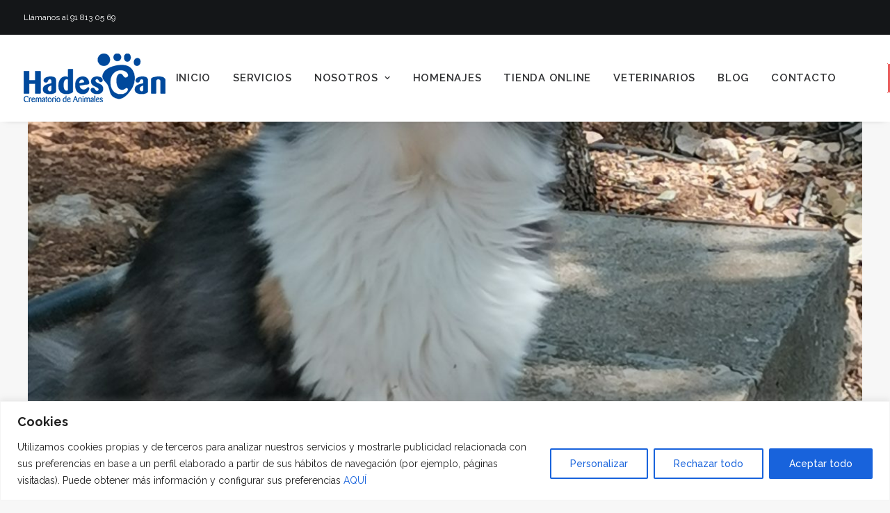

--- FILE ---
content_type: text/html; charset=utf-8
request_url: https://www.google.com/recaptcha/api2/anchor?ar=1&k=6Ld-2KgbAAAAAFrRDGVEqwMy0aXt-M8r6Io5ax4j&co=aHR0cHM6Ly9oYWRlc2Nhbi5jb206NDQz&hl=en&v=PoyoqOPhxBO7pBk68S4YbpHZ&size=invisible&anchor-ms=20000&execute-ms=30000&cb=5zvwaxsayguj
body_size: 48706
content:
<!DOCTYPE HTML><html dir="ltr" lang="en"><head><meta http-equiv="Content-Type" content="text/html; charset=UTF-8">
<meta http-equiv="X-UA-Compatible" content="IE=edge">
<title>reCAPTCHA</title>
<style type="text/css">
/* cyrillic-ext */
@font-face {
  font-family: 'Roboto';
  font-style: normal;
  font-weight: 400;
  font-stretch: 100%;
  src: url(//fonts.gstatic.com/s/roboto/v48/KFO7CnqEu92Fr1ME7kSn66aGLdTylUAMa3GUBHMdazTgWw.woff2) format('woff2');
  unicode-range: U+0460-052F, U+1C80-1C8A, U+20B4, U+2DE0-2DFF, U+A640-A69F, U+FE2E-FE2F;
}
/* cyrillic */
@font-face {
  font-family: 'Roboto';
  font-style: normal;
  font-weight: 400;
  font-stretch: 100%;
  src: url(//fonts.gstatic.com/s/roboto/v48/KFO7CnqEu92Fr1ME7kSn66aGLdTylUAMa3iUBHMdazTgWw.woff2) format('woff2');
  unicode-range: U+0301, U+0400-045F, U+0490-0491, U+04B0-04B1, U+2116;
}
/* greek-ext */
@font-face {
  font-family: 'Roboto';
  font-style: normal;
  font-weight: 400;
  font-stretch: 100%;
  src: url(//fonts.gstatic.com/s/roboto/v48/KFO7CnqEu92Fr1ME7kSn66aGLdTylUAMa3CUBHMdazTgWw.woff2) format('woff2');
  unicode-range: U+1F00-1FFF;
}
/* greek */
@font-face {
  font-family: 'Roboto';
  font-style: normal;
  font-weight: 400;
  font-stretch: 100%;
  src: url(//fonts.gstatic.com/s/roboto/v48/KFO7CnqEu92Fr1ME7kSn66aGLdTylUAMa3-UBHMdazTgWw.woff2) format('woff2');
  unicode-range: U+0370-0377, U+037A-037F, U+0384-038A, U+038C, U+038E-03A1, U+03A3-03FF;
}
/* math */
@font-face {
  font-family: 'Roboto';
  font-style: normal;
  font-weight: 400;
  font-stretch: 100%;
  src: url(//fonts.gstatic.com/s/roboto/v48/KFO7CnqEu92Fr1ME7kSn66aGLdTylUAMawCUBHMdazTgWw.woff2) format('woff2');
  unicode-range: U+0302-0303, U+0305, U+0307-0308, U+0310, U+0312, U+0315, U+031A, U+0326-0327, U+032C, U+032F-0330, U+0332-0333, U+0338, U+033A, U+0346, U+034D, U+0391-03A1, U+03A3-03A9, U+03B1-03C9, U+03D1, U+03D5-03D6, U+03F0-03F1, U+03F4-03F5, U+2016-2017, U+2034-2038, U+203C, U+2040, U+2043, U+2047, U+2050, U+2057, U+205F, U+2070-2071, U+2074-208E, U+2090-209C, U+20D0-20DC, U+20E1, U+20E5-20EF, U+2100-2112, U+2114-2115, U+2117-2121, U+2123-214F, U+2190, U+2192, U+2194-21AE, U+21B0-21E5, U+21F1-21F2, U+21F4-2211, U+2213-2214, U+2216-22FF, U+2308-230B, U+2310, U+2319, U+231C-2321, U+2336-237A, U+237C, U+2395, U+239B-23B7, U+23D0, U+23DC-23E1, U+2474-2475, U+25AF, U+25B3, U+25B7, U+25BD, U+25C1, U+25CA, U+25CC, U+25FB, U+266D-266F, U+27C0-27FF, U+2900-2AFF, U+2B0E-2B11, U+2B30-2B4C, U+2BFE, U+3030, U+FF5B, U+FF5D, U+1D400-1D7FF, U+1EE00-1EEFF;
}
/* symbols */
@font-face {
  font-family: 'Roboto';
  font-style: normal;
  font-weight: 400;
  font-stretch: 100%;
  src: url(//fonts.gstatic.com/s/roboto/v48/KFO7CnqEu92Fr1ME7kSn66aGLdTylUAMaxKUBHMdazTgWw.woff2) format('woff2');
  unicode-range: U+0001-000C, U+000E-001F, U+007F-009F, U+20DD-20E0, U+20E2-20E4, U+2150-218F, U+2190, U+2192, U+2194-2199, U+21AF, U+21E6-21F0, U+21F3, U+2218-2219, U+2299, U+22C4-22C6, U+2300-243F, U+2440-244A, U+2460-24FF, U+25A0-27BF, U+2800-28FF, U+2921-2922, U+2981, U+29BF, U+29EB, U+2B00-2BFF, U+4DC0-4DFF, U+FFF9-FFFB, U+10140-1018E, U+10190-1019C, U+101A0, U+101D0-101FD, U+102E0-102FB, U+10E60-10E7E, U+1D2C0-1D2D3, U+1D2E0-1D37F, U+1F000-1F0FF, U+1F100-1F1AD, U+1F1E6-1F1FF, U+1F30D-1F30F, U+1F315, U+1F31C, U+1F31E, U+1F320-1F32C, U+1F336, U+1F378, U+1F37D, U+1F382, U+1F393-1F39F, U+1F3A7-1F3A8, U+1F3AC-1F3AF, U+1F3C2, U+1F3C4-1F3C6, U+1F3CA-1F3CE, U+1F3D4-1F3E0, U+1F3ED, U+1F3F1-1F3F3, U+1F3F5-1F3F7, U+1F408, U+1F415, U+1F41F, U+1F426, U+1F43F, U+1F441-1F442, U+1F444, U+1F446-1F449, U+1F44C-1F44E, U+1F453, U+1F46A, U+1F47D, U+1F4A3, U+1F4B0, U+1F4B3, U+1F4B9, U+1F4BB, U+1F4BF, U+1F4C8-1F4CB, U+1F4D6, U+1F4DA, U+1F4DF, U+1F4E3-1F4E6, U+1F4EA-1F4ED, U+1F4F7, U+1F4F9-1F4FB, U+1F4FD-1F4FE, U+1F503, U+1F507-1F50B, U+1F50D, U+1F512-1F513, U+1F53E-1F54A, U+1F54F-1F5FA, U+1F610, U+1F650-1F67F, U+1F687, U+1F68D, U+1F691, U+1F694, U+1F698, U+1F6AD, U+1F6B2, U+1F6B9-1F6BA, U+1F6BC, U+1F6C6-1F6CF, U+1F6D3-1F6D7, U+1F6E0-1F6EA, U+1F6F0-1F6F3, U+1F6F7-1F6FC, U+1F700-1F7FF, U+1F800-1F80B, U+1F810-1F847, U+1F850-1F859, U+1F860-1F887, U+1F890-1F8AD, U+1F8B0-1F8BB, U+1F8C0-1F8C1, U+1F900-1F90B, U+1F93B, U+1F946, U+1F984, U+1F996, U+1F9E9, U+1FA00-1FA6F, U+1FA70-1FA7C, U+1FA80-1FA89, U+1FA8F-1FAC6, U+1FACE-1FADC, U+1FADF-1FAE9, U+1FAF0-1FAF8, U+1FB00-1FBFF;
}
/* vietnamese */
@font-face {
  font-family: 'Roboto';
  font-style: normal;
  font-weight: 400;
  font-stretch: 100%;
  src: url(//fonts.gstatic.com/s/roboto/v48/KFO7CnqEu92Fr1ME7kSn66aGLdTylUAMa3OUBHMdazTgWw.woff2) format('woff2');
  unicode-range: U+0102-0103, U+0110-0111, U+0128-0129, U+0168-0169, U+01A0-01A1, U+01AF-01B0, U+0300-0301, U+0303-0304, U+0308-0309, U+0323, U+0329, U+1EA0-1EF9, U+20AB;
}
/* latin-ext */
@font-face {
  font-family: 'Roboto';
  font-style: normal;
  font-weight: 400;
  font-stretch: 100%;
  src: url(//fonts.gstatic.com/s/roboto/v48/KFO7CnqEu92Fr1ME7kSn66aGLdTylUAMa3KUBHMdazTgWw.woff2) format('woff2');
  unicode-range: U+0100-02BA, U+02BD-02C5, U+02C7-02CC, U+02CE-02D7, U+02DD-02FF, U+0304, U+0308, U+0329, U+1D00-1DBF, U+1E00-1E9F, U+1EF2-1EFF, U+2020, U+20A0-20AB, U+20AD-20C0, U+2113, U+2C60-2C7F, U+A720-A7FF;
}
/* latin */
@font-face {
  font-family: 'Roboto';
  font-style: normal;
  font-weight: 400;
  font-stretch: 100%;
  src: url(//fonts.gstatic.com/s/roboto/v48/KFO7CnqEu92Fr1ME7kSn66aGLdTylUAMa3yUBHMdazQ.woff2) format('woff2');
  unicode-range: U+0000-00FF, U+0131, U+0152-0153, U+02BB-02BC, U+02C6, U+02DA, U+02DC, U+0304, U+0308, U+0329, U+2000-206F, U+20AC, U+2122, U+2191, U+2193, U+2212, U+2215, U+FEFF, U+FFFD;
}
/* cyrillic-ext */
@font-face {
  font-family: 'Roboto';
  font-style: normal;
  font-weight: 500;
  font-stretch: 100%;
  src: url(//fonts.gstatic.com/s/roboto/v48/KFO7CnqEu92Fr1ME7kSn66aGLdTylUAMa3GUBHMdazTgWw.woff2) format('woff2');
  unicode-range: U+0460-052F, U+1C80-1C8A, U+20B4, U+2DE0-2DFF, U+A640-A69F, U+FE2E-FE2F;
}
/* cyrillic */
@font-face {
  font-family: 'Roboto';
  font-style: normal;
  font-weight: 500;
  font-stretch: 100%;
  src: url(//fonts.gstatic.com/s/roboto/v48/KFO7CnqEu92Fr1ME7kSn66aGLdTylUAMa3iUBHMdazTgWw.woff2) format('woff2');
  unicode-range: U+0301, U+0400-045F, U+0490-0491, U+04B0-04B1, U+2116;
}
/* greek-ext */
@font-face {
  font-family: 'Roboto';
  font-style: normal;
  font-weight: 500;
  font-stretch: 100%;
  src: url(//fonts.gstatic.com/s/roboto/v48/KFO7CnqEu92Fr1ME7kSn66aGLdTylUAMa3CUBHMdazTgWw.woff2) format('woff2');
  unicode-range: U+1F00-1FFF;
}
/* greek */
@font-face {
  font-family: 'Roboto';
  font-style: normal;
  font-weight: 500;
  font-stretch: 100%;
  src: url(//fonts.gstatic.com/s/roboto/v48/KFO7CnqEu92Fr1ME7kSn66aGLdTylUAMa3-UBHMdazTgWw.woff2) format('woff2');
  unicode-range: U+0370-0377, U+037A-037F, U+0384-038A, U+038C, U+038E-03A1, U+03A3-03FF;
}
/* math */
@font-face {
  font-family: 'Roboto';
  font-style: normal;
  font-weight: 500;
  font-stretch: 100%;
  src: url(//fonts.gstatic.com/s/roboto/v48/KFO7CnqEu92Fr1ME7kSn66aGLdTylUAMawCUBHMdazTgWw.woff2) format('woff2');
  unicode-range: U+0302-0303, U+0305, U+0307-0308, U+0310, U+0312, U+0315, U+031A, U+0326-0327, U+032C, U+032F-0330, U+0332-0333, U+0338, U+033A, U+0346, U+034D, U+0391-03A1, U+03A3-03A9, U+03B1-03C9, U+03D1, U+03D5-03D6, U+03F0-03F1, U+03F4-03F5, U+2016-2017, U+2034-2038, U+203C, U+2040, U+2043, U+2047, U+2050, U+2057, U+205F, U+2070-2071, U+2074-208E, U+2090-209C, U+20D0-20DC, U+20E1, U+20E5-20EF, U+2100-2112, U+2114-2115, U+2117-2121, U+2123-214F, U+2190, U+2192, U+2194-21AE, U+21B0-21E5, U+21F1-21F2, U+21F4-2211, U+2213-2214, U+2216-22FF, U+2308-230B, U+2310, U+2319, U+231C-2321, U+2336-237A, U+237C, U+2395, U+239B-23B7, U+23D0, U+23DC-23E1, U+2474-2475, U+25AF, U+25B3, U+25B7, U+25BD, U+25C1, U+25CA, U+25CC, U+25FB, U+266D-266F, U+27C0-27FF, U+2900-2AFF, U+2B0E-2B11, U+2B30-2B4C, U+2BFE, U+3030, U+FF5B, U+FF5D, U+1D400-1D7FF, U+1EE00-1EEFF;
}
/* symbols */
@font-face {
  font-family: 'Roboto';
  font-style: normal;
  font-weight: 500;
  font-stretch: 100%;
  src: url(//fonts.gstatic.com/s/roboto/v48/KFO7CnqEu92Fr1ME7kSn66aGLdTylUAMaxKUBHMdazTgWw.woff2) format('woff2');
  unicode-range: U+0001-000C, U+000E-001F, U+007F-009F, U+20DD-20E0, U+20E2-20E4, U+2150-218F, U+2190, U+2192, U+2194-2199, U+21AF, U+21E6-21F0, U+21F3, U+2218-2219, U+2299, U+22C4-22C6, U+2300-243F, U+2440-244A, U+2460-24FF, U+25A0-27BF, U+2800-28FF, U+2921-2922, U+2981, U+29BF, U+29EB, U+2B00-2BFF, U+4DC0-4DFF, U+FFF9-FFFB, U+10140-1018E, U+10190-1019C, U+101A0, U+101D0-101FD, U+102E0-102FB, U+10E60-10E7E, U+1D2C0-1D2D3, U+1D2E0-1D37F, U+1F000-1F0FF, U+1F100-1F1AD, U+1F1E6-1F1FF, U+1F30D-1F30F, U+1F315, U+1F31C, U+1F31E, U+1F320-1F32C, U+1F336, U+1F378, U+1F37D, U+1F382, U+1F393-1F39F, U+1F3A7-1F3A8, U+1F3AC-1F3AF, U+1F3C2, U+1F3C4-1F3C6, U+1F3CA-1F3CE, U+1F3D4-1F3E0, U+1F3ED, U+1F3F1-1F3F3, U+1F3F5-1F3F7, U+1F408, U+1F415, U+1F41F, U+1F426, U+1F43F, U+1F441-1F442, U+1F444, U+1F446-1F449, U+1F44C-1F44E, U+1F453, U+1F46A, U+1F47D, U+1F4A3, U+1F4B0, U+1F4B3, U+1F4B9, U+1F4BB, U+1F4BF, U+1F4C8-1F4CB, U+1F4D6, U+1F4DA, U+1F4DF, U+1F4E3-1F4E6, U+1F4EA-1F4ED, U+1F4F7, U+1F4F9-1F4FB, U+1F4FD-1F4FE, U+1F503, U+1F507-1F50B, U+1F50D, U+1F512-1F513, U+1F53E-1F54A, U+1F54F-1F5FA, U+1F610, U+1F650-1F67F, U+1F687, U+1F68D, U+1F691, U+1F694, U+1F698, U+1F6AD, U+1F6B2, U+1F6B9-1F6BA, U+1F6BC, U+1F6C6-1F6CF, U+1F6D3-1F6D7, U+1F6E0-1F6EA, U+1F6F0-1F6F3, U+1F6F7-1F6FC, U+1F700-1F7FF, U+1F800-1F80B, U+1F810-1F847, U+1F850-1F859, U+1F860-1F887, U+1F890-1F8AD, U+1F8B0-1F8BB, U+1F8C0-1F8C1, U+1F900-1F90B, U+1F93B, U+1F946, U+1F984, U+1F996, U+1F9E9, U+1FA00-1FA6F, U+1FA70-1FA7C, U+1FA80-1FA89, U+1FA8F-1FAC6, U+1FACE-1FADC, U+1FADF-1FAE9, U+1FAF0-1FAF8, U+1FB00-1FBFF;
}
/* vietnamese */
@font-face {
  font-family: 'Roboto';
  font-style: normal;
  font-weight: 500;
  font-stretch: 100%;
  src: url(//fonts.gstatic.com/s/roboto/v48/KFO7CnqEu92Fr1ME7kSn66aGLdTylUAMa3OUBHMdazTgWw.woff2) format('woff2');
  unicode-range: U+0102-0103, U+0110-0111, U+0128-0129, U+0168-0169, U+01A0-01A1, U+01AF-01B0, U+0300-0301, U+0303-0304, U+0308-0309, U+0323, U+0329, U+1EA0-1EF9, U+20AB;
}
/* latin-ext */
@font-face {
  font-family: 'Roboto';
  font-style: normal;
  font-weight: 500;
  font-stretch: 100%;
  src: url(//fonts.gstatic.com/s/roboto/v48/KFO7CnqEu92Fr1ME7kSn66aGLdTylUAMa3KUBHMdazTgWw.woff2) format('woff2');
  unicode-range: U+0100-02BA, U+02BD-02C5, U+02C7-02CC, U+02CE-02D7, U+02DD-02FF, U+0304, U+0308, U+0329, U+1D00-1DBF, U+1E00-1E9F, U+1EF2-1EFF, U+2020, U+20A0-20AB, U+20AD-20C0, U+2113, U+2C60-2C7F, U+A720-A7FF;
}
/* latin */
@font-face {
  font-family: 'Roboto';
  font-style: normal;
  font-weight: 500;
  font-stretch: 100%;
  src: url(//fonts.gstatic.com/s/roboto/v48/KFO7CnqEu92Fr1ME7kSn66aGLdTylUAMa3yUBHMdazQ.woff2) format('woff2');
  unicode-range: U+0000-00FF, U+0131, U+0152-0153, U+02BB-02BC, U+02C6, U+02DA, U+02DC, U+0304, U+0308, U+0329, U+2000-206F, U+20AC, U+2122, U+2191, U+2193, U+2212, U+2215, U+FEFF, U+FFFD;
}
/* cyrillic-ext */
@font-face {
  font-family: 'Roboto';
  font-style: normal;
  font-weight: 900;
  font-stretch: 100%;
  src: url(//fonts.gstatic.com/s/roboto/v48/KFO7CnqEu92Fr1ME7kSn66aGLdTylUAMa3GUBHMdazTgWw.woff2) format('woff2');
  unicode-range: U+0460-052F, U+1C80-1C8A, U+20B4, U+2DE0-2DFF, U+A640-A69F, U+FE2E-FE2F;
}
/* cyrillic */
@font-face {
  font-family: 'Roboto';
  font-style: normal;
  font-weight: 900;
  font-stretch: 100%;
  src: url(//fonts.gstatic.com/s/roboto/v48/KFO7CnqEu92Fr1ME7kSn66aGLdTylUAMa3iUBHMdazTgWw.woff2) format('woff2');
  unicode-range: U+0301, U+0400-045F, U+0490-0491, U+04B0-04B1, U+2116;
}
/* greek-ext */
@font-face {
  font-family: 'Roboto';
  font-style: normal;
  font-weight: 900;
  font-stretch: 100%;
  src: url(//fonts.gstatic.com/s/roboto/v48/KFO7CnqEu92Fr1ME7kSn66aGLdTylUAMa3CUBHMdazTgWw.woff2) format('woff2');
  unicode-range: U+1F00-1FFF;
}
/* greek */
@font-face {
  font-family: 'Roboto';
  font-style: normal;
  font-weight: 900;
  font-stretch: 100%;
  src: url(//fonts.gstatic.com/s/roboto/v48/KFO7CnqEu92Fr1ME7kSn66aGLdTylUAMa3-UBHMdazTgWw.woff2) format('woff2');
  unicode-range: U+0370-0377, U+037A-037F, U+0384-038A, U+038C, U+038E-03A1, U+03A3-03FF;
}
/* math */
@font-face {
  font-family: 'Roboto';
  font-style: normal;
  font-weight: 900;
  font-stretch: 100%;
  src: url(//fonts.gstatic.com/s/roboto/v48/KFO7CnqEu92Fr1ME7kSn66aGLdTylUAMawCUBHMdazTgWw.woff2) format('woff2');
  unicode-range: U+0302-0303, U+0305, U+0307-0308, U+0310, U+0312, U+0315, U+031A, U+0326-0327, U+032C, U+032F-0330, U+0332-0333, U+0338, U+033A, U+0346, U+034D, U+0391-03A1, U+03A3-03A9, U+03B1-03C9, U+03D1, U+03D5-03D6, U+03F0-03F1, U+03F4-03F5, U+2016-2017, U+2034-2038, U+203C, U+2040, U+2043, U+2047, U+2050, U+2057, U+205F, U+2070-2071, U+2074-208E, U+2090-209C, U+20D0-20DC, U+20E1, U+20E5-20EF, U+2100-2112, U+2114-2115, U+2117-2121, U+2123-214F, U+2190, U+2192, U+2194-21AE, U+21B0-21E5, U+21F1-21F2, U+21F4-2211, U+2213-2214, U+2216-22FF, U+2308-230B, U+2310, U+2319, U+231C-2321, U+2336-237A, U+237C, U+2395, U+239B-23B7, U+23D0, U+23DC-23E1, U+2474-2475, U+25AF, U+25B3, U+25B7, U+25BD, U+25C1, U+25CA, U+25CC, U+25FB, U+266D-266F, U+27C0-27FF, U+2900-2AFF, U+2B0E-2B11, U+2B30-2B4C, U+2BFE, U+3030, U+FF5B, U+FF5D, U+1D400-1D7FF, U+1EE00-1EEFF;
}
/* symbols */
@font-face {
  font-family: 'Roboto';
  font-style: normal;
  font-weight: 900;
  font-stretch: 100%;
  src: url(//fonts.gstatic.com/s/roboto/v48/KFO7CnqEu92Fr1ME7kSn66aGLdTylUAMaxKUBHMdazTgWw.woff2) format('woff2');
  unicode-range: U+0001-000C, U+000E-001F, U+007F-009F, U+20DD-20E0, U+20E2-20E4, U+2150-218F, U+2190, U+2192, U+2194-2199, U+21AF, U+21E6-21F0, U+21F3, U+2218-2219, U+2299, U+22C4-22C6, U+2300-243F, U+2440-244A, U+2460-24FF, U+25A0-27BF, U+2800-28FF, U+2921-2922, U+2981, U+29BF, U+29EB, U+2B00-2BFF, U+4DC0-4DFF, U+FFF9-FFFB, U+10140-1018E, U+10190-1019C, U+101A0, U+101D0-101FD, U+102E0-102FB, U+10E60-10E7E, U+1D2C0-1D2D3, U+1D2E0-1D37F, U+1F000-1F0FF, U+1F100-1F1AD, U+1F1E6-1F1FF, U+1F30D-1F30F, U+1F315, U+1F31C, U+1F31E, U+1F320-1F32C, U+1F336, U+1F378, U+1F37D, U+1F382, U+1F393-1F39F, U+1F3A7-1F3A8, U+1F3AC-1F3AF, U+1F3C2, U+1F3C4-1F3C6, U+1F3CA-1F3CE, U+1F3D4-1F3E0, U+1F3ED, U+1F3F1-1F3F3, U+1F3F5-1F3F7, U+1F408, U+1F415, U+1F41F, U+1F426, U+1F43F, U+1F441-1F442, U+1F444, U+1F446-1F449, U+1F44C-1F44E, U+1F453, U+1F46A, U+1F47D, U+1F4A3, U+1F4B0, U+1F4B3, U+1F4B9, U+1F4BB, U+1F4BF, U+1F4C8-1F4CB, U+1F4D6, U+1F4DA, U+1F4DF, U+1F4E3-1F4E6, U+1F4EA-1F4ED, U+1F4F7, U+1F4F9-1F4FB, U+1F4FD-1F4FE, U+1F503, U+1F507-1F50B, U+1F50D, U+1F512-1F513, U+1F53E-1F54A, U+1F54F-1F5FA, U+1F610, U+1F650-1F67F, U+1F687, U+1F68D, U+1F691, U+1F694, U+1F698, U+1F6AD, U+1F6B2, U+1F6B9-1F6BA, U+1F6BC, U+1F6C6-1F6CF, U+1F6D3-1F6D7, U+1F6E0-1F6EA, U+1F6F0-1F6F3, U+1F6F7-1F6FC, U+1F700-1F7FF, U+1F800-1F80B, U+1F810-1F847, U+1F850-1F859, U+1F860-1F887, U+1F890-1F8AD, U+1F8B0-1F8BB, U+1F8C0-1F8C1, U+1F900-1F90B, U+1F93B, U+1F946, U+1F984, U+1F996, U+1F9E9, U+1FA00-1FA6F, U+1FA70-1FA7C, U+1FA80-1FA89, U+1FA8F-1FAC6, U+1FACE-1FADC, U+1FADF-1FAE9, U+1FAF0-1FAF8, U+1FB00-1FBFF;
}
/* vietnamese */
@font-face {
  font-family: 'Roboto';
  font-style: normal;
  font-weight: 900;
  font-stretch: 100%;
  src: url(//fonts.gstatic.com/s/roboto/v48/KFO7CnqEu92Fr1ME7kSn66aGLdTylUAMa3OUBHMdazTgWw.woff2) format('woff2');
  unicode-range: U+0102-0103, U+0110-0111, U+0128-0129, U+0168-0169, U+01A0-01A1, U+01AF-01B0, U+0300-0301, U+0303-0304, U+0308-0309, U+0323, U+0329, U+1EA0-1EF9, U+20AB;
}
/* latin-ext */
@font-face {
  font-family: 'Roboto';
  font-style: normal;
  font-weight: 900;
  font-stretch: 100%;
  src: url(//fonts.gstatic.com/s/roboto/v48/KFO7CnqEu92Fr1ME7kSn66aGLdTylUAMa3KUBHMdazTgWw.woff2) format('woff2');
  unicode-range: U+0100-02BA, U+02BD-02C5, U+02C7-02CC, U+02CE-02D7, U+02DD-02FF, U+0304, U+0308, U+0329, U+1D00-1DBF, U+1E00-1E9F, U+1EF2-1EFF, U+2020, U+20A0-20AB, U+20AD-20C0, U+2113, U+2C60-2C7F, U+A720-A7FF;
}
/* latin */
@font-face {
  font-family: 'Roboto';
  font-style: normal;
  font-weight: 900;
  font-stretch: 100%;
  src: url(//fonts.gstatic.com/s/roboto/v48/KFO7CnqEu92Fr1ME7kSn66aGLdTylUAMa3yUBHMdazQ.woff2) format('woff2');
  unicode-range: U+0000-00FF, U+0131, U+0152-0153, U+02BB-02BC, U+02C6, U+02DA, U+02DC, U+0304, U+0308, U+0329, U+2000-206F, U+20AC, U+2122, U+2191, U+2193, U+2212, U+2215, U+FEFF, U+FFFD;
}

</style>
<link rel="stylesheet" type="text/css" href="https://www.gstatic.com/recaptcha/releases/PoyoqOPhxBO7pBk68S4YbpHZ/styles__ltr.css">
<script nonce="toVUupZf9lBEtxdZ4ws-cw" type="text/javascript">window['__recaptcha_api'] = 'https://www.google.com/recaptcha/api2/';</script>
<script type="text/javascript" src="https://www.gstatic.com/recaptcha/releases/PoyoqOPhxBO7pBk68S4YbpHZ/recaptcha__en.js" nonce="toVUupZf9lBEtxdZ4ws-cw">
      
    </script></head>
<body><div id="rc-anchor-alert" class="rc-anchor-alert"></div>
<input type="hidden" id="recaptcha-token" value="[base64]">
<script type="text/javascript" nonce="toVUupZf9lBEtxdZ4ws-cw">
      recaptcha.anchor.Main.init("[\x22ainput\x22,[\x22bgdata\x22,\x22\x22,\[base64]/[base64]/UltIKytdPWE6KGE8MjA0OD9SW0grK109YT4+NnwxOTI6KChhJjY0NTEyKT09NTUyOTYmJnErMTxoLmxlbmd0aCYmKGguY2hhckNvZGVBdChxKzEpJjY0NTEyKT09NTYzMjA/[base64]/MjU1OlI/[base64]/[base64]/[base64]/[base64]/[base64]/[base64]/[base64]/[base64]/[base64]/[base64]\x22,\[base64]\\u003d\x22,\x22w71OwpvDnsOdwrgpGmnDqh4awrk4L8O2UHdvXcK/wo9KTcOKwoXDosOAFmTCosKvw4zCggbDhcKhw73Dh8K4wo40wqpyQWxUw6LClQtbfMKcw5nCicK/ZcOmw4rDgMKQwplWQHRfDsKrNcKywp0TLsOiIMOHMcOMw5HDun/CvGzDqcK0wrTChsKOwp98fMO4wqvDqUcMMg3CmygFw7spwoUfwqzCkl7ClcOzw53DsnVVwrrCqcOJCT/Cm8OFw4JEwrrCjCVow5tLwqgfw7pVw6vDnsO4dcO4wrw6wpFZBcK6JsOySCXCoELDnsO+UMK2bsK/wqlDw61hMcO1w6cpwrBCw4w7JsK0w6/CtsOGWUsNw7MAwrzDjsO9F8OLw7HCrsKewodIwoXDsMKmw6LDksOyCAYVwqtvw6gkLA5Mw69oOsOdHsOhwppywqtUwq3CvsK2wqE8JMKnwr/CrsKbH37DrcK9aRtQw5BwCl/CncOKG8OhwqLDgcK0w7rDpikSw5vCs8KGwoILw6jCqQLCm8OIwq3CgMKDwqc1ISXCsExIasOuYcKKaMKCAsOeXsO7w5F6EAXDhMKsbMOWejt3A8Kvw5wLw63CmMKgwqcww5vDmcO7w7/Dpk1sQwVaVDx6AS7Dl8OZw4rCrcO8UxZEACfCjsKGKmVpw75ZfHJYw7QeQy9YHcKHw7/CojUZaMOmV8OxY8K2w69Lw7PDrR1Qw5vDpsOeccKWFcKwM8O/[base64]/[base64]/X1Aqwod7wozCoXTDqcOFw6vCmMO5wqfDlsKDwodaOsK/[base64]/CnsO3w4JLHWBQw77DnMKUYcOlc3wPwpwvezU+e8O3V0g2bcOsDMOaw5DDicKLVEjCmsKmTRJYXkhiw4vCtADDuWzCsncNUcKCYDHCnWxvacK3FsKUEcOcw4zCnsKrFVg3w5LCuMKbw7wrZj1rB1fChTRMw7/CgsKLQFrDklNpLzjDkH7DucKrESx5E33Dtltaw5lZwp7ClMOLw4rDv1jDjMOFFcOpwqXDjzh/wrzCpnjDjWgjXwjDgVAwwqoYHcOVw6gvw5ZZwosgw5kjw41JE8K6w6kUw47DigI9DArCqMKkXMO0AcO7w5ZdFcOLZiXCvXprwq/DlGzCrk44wrJsw4BPJ0Q/Kx/[base64]/w6pjPl/Cu25qYcOqEsO0A8OcU8KfdnfCqwTDmk7DhX/DpG3Cg8OBw4kQwpwJwo7DmsKewqPDkix8w5o1WsK1wpHDlcK2wqnCoTkTU8KtVsKcw6AyDiHDj8Oqwpk5LcK+asOvDG/[base64]/w5fCnGHDrS/Dp13CpGJpe8O6cy/DsQZ+w5LDrV4ywpxzw60IHX3DqMOoPMKVe8KRdsO8RsKxQMO3cg5+CsKuVMO0T2tCw5zCihbCrHvCqmLCuGzDrD5gw7gEYcOhXl1Uwq/Do3UgE27CrgQXwqDDvzDDr8Krw4vCjX0nw6TCiisTwoPCgcOuwq/DpsK1B1rCn8KmBh05wpwOw7BJw7nDuHzCqXzDomcRBMO5w7AgLsKVwoo+DmjCmcOzbw9CMcKWw6HDnTnCswE9IV1VwpPCmsO4b8O8w4JAw4l+wqAEw4FOW8KOw47CqMOTAiHDhMOhwqbCmMO8MVzCkMK6wq/CpmzDn2TDucOfSBsjTsKIw4pfw7bCsl7DnMOLO8KgXwLDnkHDhMOsG8OoJA0hw6AdfsOnwrstIMOfDh0LwqXCm8KSwqMZwodnWGzDoQ4qwoLDgcKKw7PDo8KLwrNQNBPDrMKhDHEFwqPDjcKZBAIJL8Ocw47CpD/DpcO+cFYswpzCusKcG8Oke07CmsOFw5DDnsK4w6PDtmFkwqVZXxpVw6BLShUQNlXDsMOBGU7ChU/DnWnDjcO8IVLCusKZMSnCqUDCgWVBFMOMwrTDqEPDuFFjQUDDrznDqsKCwr0ZG0gXMMOEXcKIwq/CicOIJBXDmxXDmcOgEcOywovDj8KjRTfDp1jDrFx6w73Cm8KvA8OSbmluQ3HCrMK4JMO3A8KiJUnCgcKXAMKzZC3DlRnDtsOtNMKtwqtTwqPCk8OSw4zDjgEOM1HDk20Rwp3CisK9ScKXwqvDsTDClcKNwqnDgcKJd0rCg8OiM14Fw7scKlfCo8OBw4/DgcO1EQZfw6Emw5TDi25Rw4ArVUTCkDlCw4/DgnLDuDTDncKTajLDmMO0wqDCisK/w68ZTzIrw6QGGcOrasOaHljCm8KBwqfDucOoYcKXwqB8HsKZwrDDocKMwqldUMKkAsOECCHDuMOCwqMIw5RFwqvDqwLCscOGw63CsFXDpMKswp3DosKADcOlU34Tw6zCnzIEdcKSwrvDiMKaw7bCgsKiSMKHw7PDs8KQIsK8wr7Dj8K5wp3Doy0cHRB2w7bClj/[base64]/DnsKJwrzDvcO2dMOhwr1fXWHDn8OyWMO5UMOsbsOlwqnCvAbCi8KHw4vCglZqGmYow54fZSfCj8O2D05NOXxcwq57w6PCl8K4AhTCgMOoPGXDosO+w6/CoVzCpsKUV8KGVsKYwqhNwoYNw77DsSnClkPCt8OMw5N/XT5zIMOWwpvDvGfDrcKKIDLDvV0SwqPCu8KDwqIEwrjDrMOnwpfDilbDuHo4d0fCsxhnLcKaXMOBw58pUMK2ZMOGMWIFw5/CgMO/[base64]/wqvDpCIkwqkZM8Kbwq/[base64]/DlU7DslrCs8OCw4hOJDBLwpTDiMKiNMO4PsK6wo3ChMKCQH5+EwTDpVTCicOmQMOuBMKFGVbDqMKHbMO2cMKhMMO5wqfDozXDvXgvasOMw63CogLDty0ywoPDoMKjw4LCrsK8NHjCicKOwogMw7fCm8O0w5DDmm/DkcKpwrLDiTrCicKWw6HDsVTDv8K3SjHCqcKIwoLDrn/[base64]/DiAJbwodMexTDo2xxdyHCm8OUw5vDgMKrKCLCuVl9FjPCgl3DocKIO1DCgWkCwqLCjcKKw4/DriPDrmkFw63Ck8OSwoIVw7/[base64]/[base64]/DuhrDvMOaw47CkivCqcOlRh5wwqFTw4EgwpjDgMO1DQ9ywpIuw59pcMKJQ8OkXMO1RFdoUcKUDgjDkcOzBsKQLz11wovCn8OqwprCo8O/BU8SwoVOCBPCs3fDmcO+UMKHwojDi2jDl8OVw6Alw4w9wq8VwopMwrfCnBNyw4MINiF6woDDicKZw7zCusKRwoHDncKbw7wGR3sREcKLw6tKMEluBzlaMnzDt8KdwpESCsKkwpw4acKiBEzClwHCqMKwwqPDtQUcw4/CmR95I8KWw4vDulwtBMOxR3PDrcOPw7jDqMK3FsOcW8Obw53CsTjDqQNASSvCrsKUF8Kqw7PCiFzDlsK1w5xWw7DDsWLCiVPCsMO1L8KGw64IJ8KVw7DDk8OZw5R/wqvDpnfClB9uVjs0FX9BRsOKciHCgiHDr8OXwpfDgMO0w4cIw67CqFJ5wqFAw6TDu8KfdiUANsKtUsOyacO/[base64]/wpfCqFHDmG4dw4LDnH3Ctg1yflLCnWHDo8OYw7jCrXbCjsKDw6HCv3nDvMOcfcOqw7PCmcOjajVRwpbCvMOlTl7DnlNzw7HCqAQnw7M+CX/CqQEgw6lNHj3DlErDhG3CsQJmZ11JK8K9w6pfJMKlNTbDq8Olwo/Dr8OpbsOfZsKhwp/DqCTDn8OgSm1Gw4PDvDrCiMKrDsKNEsOQw6TCt8K0P8KYwrrCm8OjacKUw6HCj8Kew5fCn8OTQnFuw5zCn1nDs8KEw50HYMOzw4cLTcOsMcKAGCzDr8KxFsOiV8KswqMMc8OVwrzCgHAlwpoXAmwPKMO6DBPCvkRXEsKHb8K7wrTDiQHDgR3CpEVDw5vCuDYjwq/CqwR6NDfCpsOXw6sOwpVuNCHDkzFfwpHChiVjNHLChMOOw7zDtGwSPMKIwoYSw7nCucOGwofDpsOYYsKNwpYjecOWfcOeM8OwF0J1wqfCucKWbcKdRwMcP8OONmrDkcObw4l8Ux/CkQrCiBDChcK8w7XDpz3DoSTCi8KQw7gow7Z9w6YPwpTCmcKzw7fCmjxBw5Nebm/CmMKWwoFteUcJZ1VkeWXDnMKoeSxaJ1tSRMO1I8OSScKbJwjCiMK8BVPDg8KDJsOAw7PDkC4sLz4dwroEWMO4wqnCkB5lFcKXWwHDmsOEwo9ww58cLMO9IRPDlRjCpTEnw6Anw4/DpsKtw4zDn1IwIB5edsOIBsODBcOvw5zDtwxiwo7Dn8O5WDUdR8KmH8OdwpvDvcKkbBfDs8K9w4k+w4RxfCbDtcKGOQ/[base64]/w5XCngzChE3Cknsjwr4CQsKyw5o9wr9Cw74mMsKNw4nDnsKyw41ZcGbDt8OtZQM0GcOBdcOgKjnDhMOWBcKrNAJffsK8R0nDmsOywoHDhMO0AnjDlcKxw6LCgsKzLz9lwqPCg2HCgG8vw60KKsKHw783wpYyfMK/w5bCngDDliwbwqvClcOXAjLDg8ODw7EOHcO0EgPDthHDsMK6wobChS/CqsOJAyjDrzbCmiMzTcKgw5snw5Qyw4szwqBdwrgnY3g0OVJXbMO+w6PDksOtUX/CllvCpsOhw7RZwrnClcKNKwzCvmdKcsOLLcObCizCqQEuPsOrJ0rCgE7DtXwZwpsgXFfDoTFEw5U0WAXDtHXCr8K+RBrDonDCpmrDi8OlAlUoOnA4w65owrYswpdXbRJ1w4vCh8Kbw5vDgh47wrRjwpPDs8OUw4gxw5nDmcO/JGYNwr5zZCpywoHClmpIWcOQwovCiFpuRG/CpxNNw6XCqB9Vw7jDo8KvYxZEBBbDhGLDjgkTUWxQw4Iuw4EiPsOZwpbCvMKUSE8Iwrl9dC/[base64]/CpsKuXFYWw5oTUsOaElPCsGdEB8Ohwoxhw5jDtMOAcDvDisO2wrB3XcKeVFTCrw8Ewo1aw5RXNmsdwrzDqMOzw4s4GWt7TSzCiMKid8KJacOVw5NAagkAwpIfw5jCjGMCw6/[base64]/[base64]/DrFzCuA3Dj8Onwp9Iw6YxfsK+woR/[base64]/bxLDkUXDg1guwolzwoPDrsOxGCwZwrUjW8KiEj7DlnBcV8K7wrDDjSnCi8OgwpkdagLCqEFvEHTCskcfw4DCgjdJw5XCicKydWnCmMOMwqHDuSZZCmI4wplUNX/DgFgZwo7Di8KTwqnDkjLCgMOHairCt1LClQdpGS4Gw54wRcOtAMKUw6TDsS/DvTXDtmZyciU9wrU4MMKjwopow7kLaH9gL8O7VVnCv8OPchkkwpDDn3/Ctl3CngHCq1UkQG4CwqZMw53DuSPCv23DscK2wrUQwr/DlEsiTiZwwq3Cm3owIDBANBnCvMKaw5s/wr9mw54cN8KhGsKXw7gFwrIbS1HDn8OWw44Yw43CvDFuwoQNX8Orw7PChsKlOsKzNlXCvMKBw7bDrHl6CHUcwowBB8KVAcK2cDPCscOxw47DuMO8NsO5AXkIOElMwrHCi348wp7DiwLCvnUWw5zCicOUw5/CiS3Dn8KfWUcyTcKDw57DrmdLwonCo8OSwpzDrMK4FCDCpENFMi5FehTDsHfCl3PCi2E5wrMXw7nDosO4Y1QEw5LCgcO/wr09G3HDrMK3WsOWGsKuF8K5wr0iKFA6w4wXw4DDh13Dt8K2d8KWw77Dq8Kpw5HDtSxycGM1w7IFOMOMw7l2Lh7DuxzDsMOsw5nDvsKZwoPCnsK7LErDrsK7w6DCt1/[base64]/bMK0XcKteCjCuMK8w40qwrvCukfCoV/CqsOGw6JPw5gbH8OIwpvDksOABsKkbcKrw7LDnWgjw6dKTEJ3wrc1wqMNwrssFBExwrjCuAQQY8KWwqV/w77DtyvCsAotV0DDnmPCvsOLwr19wqHChRDDlsObwoTCnMKOZyVHwrXCiMOxTcOlw5TDmBDCjl7CpMKLw4nDnMKiNXjDgETCnnXDpsKhAMODUkZAd304wpXCqRVCwr3DusKNbcKyw4/DjEY/w4QITsOkwrAcEm9sXgTDuGHCk2Y2ScOkw6N8UcOWwqYtfgjCrGksw6TDg8OQP8KcVcKRdcO2wqjCh8KFw4dlwoVSQcOBbAjDp3xrw6HDgTXDqBAUw4JaFMOzwrM5wqXDhMOkwq5VHDMgwoTCgMOcRknCj8KLYcKHw5c8w4McKMOqGsK/DMKPw74OUsO7FRPCpH0GAHYVw53DqUoywqLDs8KcQcKOf8OVwozDvMOlNXnCiMO5Hldqw73CtsOQG8K7D0nDlMKpcyXCjsKfwqJfwpF3w7DDpMOQbVNscsO/Y1/[base64]/[base64]/[base64]/[base64]/Dl8Otw6FDw4h+w6AQwpZ3GiJTVnHDocK3w64aQkTDnsOTCsK7w7zDs8O5TsKibCjDkVvCljgzwrPCtsO4aTXCpMOUecK6wqYUw63CsA8MwrdyBk4Pw6TDij/[base64]/DvH0vFcOvwqTCsjTCrsKVQMOXfi85GFwCw61cIR/DqWQ9wobDiWTClUxWEHLDnQ/[base64]/DlcKWD3bCqmQvNBXDnDpPwr86w4vDpWk4IiDCjVplPMKIZVlCwod8KzZLwp/DgsKaBFFkwo5Uwppsw6cpPsK1SsOXw4LCocK+wrfCqsOew59iwqnCmy4fworDiyXCn8KpKwbCi23DqcO2LMOqezQaw4hXw7xfPzHCrS9Owr0/[base64]/H2t8w64kwr0HS8K8bSoyRwYLDAlUwrvDjFLCjFnCg8KYw5cZwokew4TDmsK7w49KcMOuwrfCuMOoJi7DnXDDi8Kow6M6w7EswocpAHrDtl1rw6lNLELCocOnFMO7Vn7DqGc9PsOIwrc+aiUgJcOEw67Cu3otwq7Du8Kew5bDnsOjTQtURcK/wrnCoMO9TSfDicOOw5fChw/Ch8OOwrvCpMKHw69QFhrDo8KFVcOkU2HCgMKDw4LCoAkAwqHDiHolwojCgDgQwqDDo8KgwoYuwqcdw7XDrcKSXcOqwpzDs3ZDw7ocwopWw6zDnMKiw5Upw4xsNcOhIiTDtV/[base64]/CcO9wpVEHE/DocOkAkbDncOMw4YqG8O6w49QwpfCoXJew6nDrhZrHsOMLcO2OMKUGVHCiX7CpD55wr/CvSHCrV4tPm7Dq8KqaMOjWy3Du1ZBLcKXwrNoNwvCmXNOw5hmw5bCn8KzwrVCQ0TCsR3CrTorw4fDli8EwoLDhndMwqDCj2FJw7TCmwMjwpQQwp0iwp0Pw49Vw7U/I8KYw6/DphvDpMKgYMKSTcKgw7/Cly1YDh8MV8KHw5LCscOXG8OUwphswoI8JCxCw4DCv2MBw5/[base64]/CpgXCoR8uCcO8czDDm38TQsONw6LCnkBNwqjCjgB4RVDCl2PDljJWw5piE8KZSjxrw5IyDw5xwq/CtgvCh8Ovw71TCsOLAcKCGsK3wr1gA8KiwqDCuMObZ8ObwrDCvMOLPwvDmcK8w5hiRFjCoG/CuCcfTMOkA0xiw4LDoz3DjMO7SmPDkGhHw5QTwrDCoMKQw4LCp8KTd3/Cp1nCjcKdw4TCm8OyfcOWw7kXwrLCksKuLE0FEz0XKsOTwojCgk3DrgLCs38Uwq8lwo7CpsOoEcORKCrDtEk3Y8OnwobCiUl0Yl07wovCszxpw5oeR0bCoy/CpX1YKMKqw7fCnMK8w6wwX2rCusOjw53ClMOLF8KPbMOlT8Oiw5TDlmnCvzzCtMO+S8KGIi7DrC9SfsKLwoUHBcKjw7ccO8OswpdqwrAKFMKrwoDCosKFaWVww7zDmMKsXD/DiXvDu8O+E2rCmSkTPitrw43CtwDCgyLDkmg+HXvCvG3CpH0XfnYXwrfDj8OeRB3Dj1ANSzB8Q8K/wrTDg2I4w78Dw7A+w5kqwrLCs8KrPxXDisKDwrtswoHCq28Hw6RLQQtTb27CuzfCt1Y4wrgiZsKrXxI2w5TCmcOvwqHDmiU5NMORw55dbHJ0w7vCqsKOw7TCmMO6w7/DlsOaw7XCpsOGSHFvw6rCnD1lfynDosOIXcOTwobDnMOUw51kw7LCpcKawrvCicK+AETCp3R5w7/CnyXCqk/[base64]/w5vCkELDonHDucOmMCJowo80w7gdbC4XcV4oURxFB8KNAcO4TsKDwpTCvQfCs8O9w5N8VD9dJAzCl1Iuw43Cm8Otw6bCli1kwqzDnCp4w5bCpCRzw7EeUcKEwrdZYMKsw48JTzsfw6jDl3VTG0xyTMK7w7ZodiYUJcKnbz7DuMKrK0/[base64]/Dg8OBbiF7w7BGG03CssOHw7/CswHDjDjDpAjCkMOlwpdPw7lNw77CrXTCocOSdsKHw5QpZXNVw5AVwrBgbX99WMKow5R0wqPDogkZwpDCtmPCmnHCpWxmwoDCv8K7w67DtFc8wolCw5ZEPMO4wonCnsO0wpvCucKTUkI3wrPCoMKGXjbDj8K8w7IOw6DDoMKFw49ULn/DlsKJHQTCp8KLwoN5dhhyw5ljFsOCw7TDjsO4AFxvwrQMc8O0wqY3JQtfw7RFQkvDoMKBSgHDlE8McMOzwpbCicOlw6fDusKpwr55w5vDt8Orw492w6LCosOlw5/Ci8KyXigUwpvChsOZw4rCngcOOhhmwovDg8OVEXbDpGPDpsKsdGLCucOjRcOFwqPDh8KOw5HClMKRwqhVw7YJw7N0w4PDvnXCt2DDv3TDvcKnw7DDiDF9w7JCZ8KlHcKTBMOywrHCssKPTMKUw7JfNHZjB8K9PsOvw6kJwpZOc8KnwpAqcyd2wop3VMKEwrUswp/DiR1vfxHDq8KyworCtcOjFBXCl8OpwpI9wp4rw6ICMsO7Y3JbJ8ODS8KhBsOYHgrCm0MEw6fCg3IOw4hRwpYFw5vCtFIEFsO5woDCkW86w53CmXvCksK7SmzDmcO5L2N+fHpWKcKnwoLDgSHCjMOpw5XDh1/DicOaRCvChQVNwqR4w6tqwoHCmMKJwoYRP8KYRgzDgSvCjz7CozTCl3U0w4fDicKoOnIRw60kccOywpMsbsO2Xn96TsOqK8OIYMOrwrnCoFrDt2YoP8KpIDjCpMOdwoDDvUU7wrJrHcKlYMOnw6PCnENcw7nCv1JYwr/DtcOgwpTCusKjwrvCoWnClwp/w5PCuzfCkcK2Jm4vw5/DgsKVAEDDr8Klw4gYCWHDkXTCosKdwqfClAo4wqLCtBvCosOSw6ASwpA1w5rDvDcgMsKLw7jDl2YJMsKeNsOyFzrDmMOxQG3Co8K1w5UZwr8QIy/CjMOCwr0BTMK8wrsPO8KQU8OEL8K1KyR+w4BGwoREw4bDqWbDmBbCmsOvwr/CocKjHsKZw6zDvDXChsOfU8O3d09xOy4eJsK1wobCmSQtw6fCmn/CgiLCriFJwpfDgcKdw7duHGkBw5DCkHvClsKKe0QKw5QZacObw5xrwo53w5XCiUfDoFcBw6t5wpVOw4PDo8Orw7LDrMKmw7cPD8Kgw5bCihjCmcOHeHfCm0jDqMOTE13DjsK/RmnDn8OAwosnVy8cwo3CtXUTUMKwTMOQwrTClwXCu8KASMOUwqHDli1DJxbDhCfDosKjw6pXwoTCtMK3wrTDkz7ChcKxw7zCiEkwwq/CmVbDlMKVKFQgHzPCjMOKQhHCrcK9w70CwpTCtR8mwolXw7zDjxzCpMOVw6zCtcONBcOKHMKzHMOcCMKTw5ZUS8OSw7jDsEdefMOoHMKCYMOMF8OMNQXCqsKwwp4YUFzCrQrDl8KLw6/Djz5Jwo1PwoHDiRjCmSVTw77DrcONw5HDmmslw61JMMOnbMOvwroGSsK4L205w7nCuRPDisKCwoEQPcKGAHgYw5MGw6cLKyDCo3A8w5cRw7Jlw6/CsVvCoHlpw63Dqjp5O17CkihFw7HCp1jCu1TDocKzZlUkw5fCpS7DlwvDrcKAw6fCkMKWw5hGwrV4FRbDg206w7jCiMO9GsOWw7LCrcKNwrVTJMOCRsO5wrBYw6sNbTURUhnDoMOOw6nDvSTCvznDsHDCjTF/[base64]/DjnTCslfCmsKtI10Kw7JsSlzDhsOPd8Ogw43DsGjCuMKLwrE6SVc9w4nCosO5wq0mw5TDv2HDny7DmFgvw7fDocKZw5nDmcKdw7bCvjUtw6kXSMKJKEzCkWLDoho/wpt3LlUnV8K6w5NsXXA8WCPCnVzCgsO7IcKcTD3CjmU7woxdw6rCkBJ9w4QmOh/ClcKcw7Bvw53DsMK5UwEXw5XDtcK6w5cDG8OSw4UDw4XDmMKNw6sgw7BQwobCn8OScALDlUTCtMOlPGJTwp4VdmvDtcOoHMKGw4lhw69FwrzDs8Kzwo4XwrLCqcONwrTCiRJcEFbCocOIw6jDiEZnwoVxwrnCnwRxwpfDognDl8Kbw6Egwo7DpMOFw6Y/JMOFB8OYwp3DpcKxwphaW2Zrw4lbw6XDtSfCiyZXfxEiD1/CiMKhVMK9woNfAcOSVMKUaC1sfcOcACsCw40mw6g2W8KbbcKnwrjCo3PCnQ0kFMOlwqvDlhpfYsKAUMKrbUcjwqzDucOlLhzDscOYw6xnAw3Dq8Ovw7Nbc8O/dTHDgQNuwqptw4bDqcKCXcOzwp/CrsKOwpfCh19Mw6PCkcKwLhbDicKXw7plbcK/Fi8CBMK2QsOQw6zDpDc3NMOiRsOOw6/[base64]/DlUbDtMOBwotYwoDDtT8ZACDCisOTwox1GGN9w4l8w7EtccKWw4bDgkkjw6YFPBTDnMKYw553wobDksK5S8KLVQhncy5AAcKJwpjCkcKBHBY9w7o3w6jDgsOUwoozw5bDvhkgw6zCl2bDn23Dq8O/wrw0wpLDisOJw642w5XDosO6w7fDhsKrYMO1KH3DvEoywqLDgcKfwpZBwqXDhsOgw6caHz3DgsODw5MNwqEkwovCqRRKw6QbwpjDqkFrwrp3PkfDhMOUw4QNbV8xwq/ChsOYEFETHMKfw48Vw6pgc0h1bMOMwqUlPUdGbRsEwqB8V8Kfwr5ewrkaw6XCksK+wppdOsKkY2zDkcOqwqDCvcOWw5AYO8KzcsKMw4/CkEUzDsKOw4rDnMK7wrU6w5bDlQEcUcKhXXNSDMO9wplILMOBWcOKJGfCundBOsK3U3bDu8O6EgzCnMKfw6fDgsKQP8O2wrTDpEvCscOVw73Dhh3DjVfCkMObNcKow4c9FQZ2wpcOJ0ccw4jCscKdw5TDj8Kowp/DgcKIwod1fMOfw6fCq8O5w5YRQDbDllQdJHpqw6scw4B/wq/Ck0rDlTwZDCDDosOHTX3DnS7DrMKNExjCncKPw6rCpsKWP0ZoB2dxI8K2w58MAxXCmXJIw6zDsERXw6wkwprDrMOfJ8OSw6fDnsKGDVrChcOhIcKwwrV3wqbDgcOWEmbDgEEhw4bDk3oES8K/FndGw6DCrsObw5DDusKpBEvChjwcJcO7UsK3U8Ocw4BMFS/DmMOww7HDvsO6wrXDi8KJw6EFLsO/wpXDn8OkUDPCl8KzI8OPw5xzwrbCvMKswpYkE8OpHsO6wpk0wrDDv8O7dF7CpMKkw6PDo3Yiw5MeW8Oow6BvRUbDoMK/MH1qw4zCtFlmwoXDmFfCphbDiAfCjSlowrrDrsKBwpHCvMOTwqUqS8OhaMOOE8OBFVXCtcKUKSZvwpTDsExYwokECiYbb2wNw6fCicOfwqHDm8K0wq9nw6IbejciwoZgcxDClsOOw6LDtcKQw7/CrxzDsFszw7LCvMOUHMOtZxfDmmLDhk/ChsKyRR8HEGvCmXvDqcKrwps3cRt2w7TDqWQGSHfCpH/DhiAYCmXCmMOgDMOyREgUwqpJGMOpw70oVCEAGMOiwonDuMKbFRtWw6vDucKoHGYKUMOGVsOKf3jClmg2wr3DtsKLwolbEAvDjsKPB8KPE0rCkiHDnMK/OBB4RBfCvMKZwr45woIRP8KwVcOJwq7CqsO4Zhhswr9wacOXBcKtwq/[base64]/w44+wqwWScOuTMKhwrd2ScO1w6vDvcO+fhUawr1wwrLDr3BxwpDDjcO3CGrDhsOFw4sQLMKuIsKhwrvClsOyX8OHFn9pw4lrOcOFfcOpw5/ChB0+w5pLH2VBwp/DhsOEH8K9wrZbw4PDocOiwqnCvQtkb8KGYsO3DSXDgH7CrsOXwoHDosK5w63Dt8OnGWhZwrV9UixFbMOcVzzCsMO6U8KvbMKEw4jChWrClyA+w4VKw6JPw7/DhE0bTcKNwozDlQhfwqV1FsOwwpTChMOiwqx9SMK7Ni5KwrrDg8KnQsO8L8KMHcKEwrsZw5jChHZ7w5ZSJDoswpTDrcKowrjDhWNNbMKHwrDDkcKcPcO/[base64]/DskQ/w6TDkATCiMOTwrQ3HGXCqWUdwqFBw6QIK8OBdsK8wq0Ow7Brw5wPwqpNeU/DiijCpCrDuVdew5/DtcOzZcOgw47DkcK/w6zDssKzwqjDu8Kvw7LDm8OEDGNyaUp/woLCoQ4/T8KNJ8OCEcKcwp8KwpDDozpNwq0nwqtowr0zTWktw5EsUUcwAMKAJsO6OGAAw6LDqcKrw53DqBYKV8OPUh/CscObCMKAXVPCuMKHwqESO8OLXsKvw791UMOQbcOvwrUAw5cUw6/[base64]/DssKSeMOUACDClMKiwp/[base64]/wojCsUHDkzRrUMKjNsOpw5TDqcOyw7kMH2N0UisKQcO9bsOUFMOvCV/CqMKbZ8K4C8KnwpbDgQTCmwEuZ2Iww4rDgMOKOhTCh8OmHR3CvMKHRVrDgBjDvSzDrFvCocKMw7kMw5zCkXJDeEHDjcOicsO8w61gLhzCk8KQTCo4wqAnJhs3FF4pw6HCvMOiw5VEwofCg8OjBMOGA8O8dizDjcKBOcOCAMK5w6Z/QDzDusOOMsOsCMKKwoFeNGpYwrbDuVY2DMOzwqDDisOawpNww63ClitjDQ1CIsKgf8K5w6UWwohqY8KzZ3pywp/Dj2LDq3/[base64]/Cg3rDsj0kQ8KKTcOjaMOgWcKIbMOPe8Oww6vDlhPDqFXCgcKnS3/CiVnClsKlecKgwr3DkMOhw6F7w5fCnmMXF3PCusKNw7rDjDbDl8KpwqweNsK8FcOsT8KNw4pow57ClkrDtVvCnU7DgAbDtRLDuMO7wo5Ow7LCj8OOwph5wq5XwokawrQpw53Dr8KnfCjDoBjDmQ7CvsONUsONaMK3KMO6SMO2AMKgNCZxYAXChcK/M8OmwqtLHkwrD8ONwrhBZ8OBOsOHDMKVwq/DjsO4wrt3ZMOWNwjCrDDDlmjCr3zCjBJZwqkmXnQofsKPwojDi0nDtQISwpjCgWfDo8OyXsOEwp5Nwp7CusK9w7AKw7nCpMO4w6sDw6UswqjCi8O7wp7Cq2HDggTDmcOoQCHCksKCE8Otwq/[base64]/[base64]/Cr8K+wqghJ8KxLcOBw4rDrMOMw7Vrw47Cg8OsQAp/[base64]/EMObQF8wT8K8DsOpw6XCh0BhwrdUw7jDsmcYwoAEw5XDoMK9YcK2w73Dsi1Dw6tWFzMlw6vDrMKiw5HDjMKBe3vDuCHCucKdZEQYA3rDr8KyGMOcTTVSNCIaTHzDtMO9MmUSNm8rwoPDriDCv8Kuwo9Nwr3CnWQ1w64IwpIqBGnDq8O/UMOWwrHCosOfRMO8YcO7EhZoJiZiDTxnwqvCn3fDgAMpZT/CpcKoZWPCrcKEYlnCkQAkF8KuZxTDm8KnwqXDrGQ/WcKaecODwocNwrXCiMOlYjMYwpDCusOKwoUQcinCscKNw55Rw6nChMOMKMOsfz9awoTCpMOWw4lQwrnCg3PDvTULecKCwrUxEEg8BcOJfMOrwozDmMKhw4PDuMK/w4BawofDr8OWSsOGAsOnMQTCjMOFwrhEwp0twpQZXlzDoGrCmSRYF8O6O07DnMKUI8KRYWbCuMOOQcOsWH3CucOSIQHDsQrDkcOiDcKSOTDDgMOEa2wLa3R/XsKWLCUTwrp/W8K7w7lWw5LChnYzwpjCosK1w7TCs8KyBMKbcgwGGRcDewPDh8OnN2sIAsKfcl3Ds8Khw4bDuTdOw7nCssKpdhU2w6sHIMK9eMKRXGPDhMK/wrhiKVvDpcO3K8Kyw70XwpLDhjXCmxnDii1Ow79ZwoDDtMOowrQ6LXHDjMOCwpPCpRR5w4rCuMKIC8OcwoXDrDTDsMK7wovCscKLw7/DhsOawq/ClGTCjcOewrxeangSwrDCpcObwrXDjgA2JhHChHlARcK0DcOlw4rDuMO3wq9zwotQFcKeWxHCjCjDlF7DmMKUNsOZwqJ6a8K/GcO7wofCscOlRMO1RMK1w63CjEUwPcKVbTDCk1/DsH7Dk3sKw5UpKQ3Dp8KkwqTDs8K3BMKuJ8K8I8KpTcKhBl1Jw5UPc3ogw4bCisOJKn/Di8KDEsKvwqt3wrwJdcO7wrLDhMKXdcOLPgLDrsKKJS1jVVHCj1MIw742wrvCtcKaO8KFN8KtwrUKw6FIBGoTBQzDhcK+woLDsMO+GmVoJ8OUBAQww5poPUVlXcOjWcOQPC7CtjzChglcwqrCnkXDkR/[base64]/CtcOPw5p4wrvDjSk+woXCoRDCjcOxwrdWP3nCiAXDpFLDrjnDtMO+wpBxwrnDkHx5K8OgbB7CkwpyBybCkizDocOPw6zCu8OOw4LCvAfChFskUcO/woTCmsO2fsKDw65vwo/DrsKtwqhZwpFJw4F6EcOVw6BjZcOfwrIyw5t3ZcKqw4k5w6/Ci1MbwoHCpMKwN0bDqjx4LUHClsOUOMKOw6XCv8Kdw5IaPynDqcOdw7zCl8KjJcKlFUDCqVkbw6Fgw7DCscKUwp7DvsKPBsKyw6wuw6M8w4zDvcO2XWhXWXt/woBdwoYjwovDusKEw5/Dsl3DuETDsMOKOi/[base64]/[base64]/CsVnCuF8sakbCvcOVwokHw55ydsOVSSHCr8Ozw4/[base64]/wpvDosKdJBkSw5jDhlnDk3TDqcKAEcOpZXQLw6XDoXvDjCPDjilIw4F4GsO/w6zDvz9BwrVkwqI1a8O9wpQyQDvCvTnCisKEw416FsKzwpRbw7tmw7p4w4l3w6IUw4XCrcOKDUHClyFxw6ZswpfDmXPDqwhEw7dMwpF7w5Ikw53DuQEZNsKTAMO9wr7CrMOiw6w+w7rCoMOSw5DDtnUfw6Ykw4/Dln3CvGnDtEjCsXnCjMO3w5XDhMOTQ2diwr85woLCnU3CjMKuwo/Dkh5BAlHDvsO+GHMcN8K0axwgwoXDpT3CosKIPnfCrcOMFsONw57CvsO5w5XDtcKQw6zCjUZowr84K8Ksw7FGwod3w4bDoR/DgsO+LTjCjsKQLHjDt8OLfWRHDcOUbMKcwo/[base64]/H8K/VMKoE8OtXcOKPcKww6/[base64]/CvRjCsB/CpMO0ORvDpsKOwqDDvCNQw4NAwrHCrgTCosOROcOow43CocO/wqPCqVZEw7TDpF57w7DDucKDwq/CuHkxwqbCj2/CssKQPsKkwp7CpUgawrtwSWTCn8Ofwr04w6Q8c0Uhw57CiVUmwp5HwojDqlQ2ARZ/w5U+wovCnFMgw6xxw4fDo1PCn8O0FsOrwpTClsOeI8Ouw7cjHsKFwoJCw7Epw7rDlcOCHV8TwrHChsO5w4UMwqjCj0/DmsKxNCHDgj9Nwp/Cl8OWw5xvw5xiRsKafA5VFmZpBcKUAMKvwpl+TwHCm8OHZW3CmsODwo/DucKUw5IdUsKEIsOpAsOTMVc2w7txDS3CjsKpw4YRw703YhJnw7vDvTLDpsOnw556woBsVsOOPcOlwos7w5QwwofDvjrDp8KRPwJlwo7DthvCpDHDlGXCgw/DshXDp8K+wpsGMsKQWGZFDcK2fcKkQwx/LCvCjQ3DlMKPw7jCog8Jw686RSNiw4Qpw612wqTCrj/Cn18dwoAzX3XDgsKcw6vCtMOUDXlCTsKEBVUEwoVNZ8KOX8OFfsKnw60hw4nDksOHw79Ew75pZsKkw5HCnFXDnxJ6w5nCncO/[base64]/DlEYiRMK9FHArFcOuc2bCqV7CmcOtRj/[base64]/[base64]/SAHCpMOZwrXDj2DCssO4w7l8RMKgw5h3PcKZOmPChQAZwrZdSx/CpArDjVnCqMORIcOYEGjCv8K8wqnDkE4Fw5/CvcOWw4XCocO9R8OwPAx2SMKuw7Z6WgbCs0fCgVfDgsOpE0RiwpdVSTpnRcK/woTCsMOwNn/CkTAleyMGCWbDm08oMTnDsXXDlxRjPHfCu8OAwoDDv8K1wp7Ch0kqw6rCucK0w4EtEcOaSMKDw4Y1w4Fnw63DjsOhwrpUJ2JqTcK3RDo1w6x9w4E0fDdDcwPCtXPCrcKKwrx+ZgARwp3CocKYw4Utw5jCnsOCwo0DT8OJRCfDjwkDYDLDiG/DnMK/wqMTwrNdFC5nwrvDigNDew1AbsOhw4rDiwzDrMKSG8KFJR51X1DCjVvCiMOCw4HChhXCocKzGsKyw5sKw6DDqMO0w7JECcObF8Ojw4zCkAB3ET/DvS7CvW3Dn8OMWsObFXF4w5l2IA/CjsKPKcOCw4wrwqIEw7AawrLDncOTwpjDoms/G2nCicOAw6zDr8OdwovDpCBuwrJtw4XCoV7CoMKCIsKVwqXCnMKzZMO3DmE/K8Kqw47DsgfDmcOmVcKNw41iwooUwrbDoMOKw6PDhibCl8K9MMKGw6vDv8KXdcKcw6g1w5Enw6xoNMK5woFkwpBmbU7CtHbDu8OYDcOIw5jDr37CgQtaVm/DoMOnw7DDusORw7LDgMOxwoTDohnDmEs+w5NFw4jDtsKRwrrDusOJwpHCuAzDpsKfGF5+SnF8w6rCvRXDtcKrbsOWHsOmw4DCvsO3DcO1w4PCpwvDtMOeTsK3DR3DmA4VwqVWw4Zka8Olw73CoE15w5ZzPR0xwpPDkEnCiMK1YMK9wr/Du38aDQHDvRIWdWbDpghkw5IafcKewpRpdMKHwpsswr8YOcKEBMOvw5nDlMKOwpgvD3PDqH3CvnY/eUY9w5wywrLCqMKHw5Q4a8Oew6/CgRzCpxXDo0HCkcKZwqJ8w4rDpsOddcOdQ8KNwq9hwoI/NhnDgMOIwrnChMKpEWLDq8KEwrzDpDszw5AYw6kMw6dUS1hxw4DCgcKlYz9sw69LbHBwJsKQdMOXwoUTf3XCu8OxYlfCsnwYd8O1JGbCtcOnAcK7DS05WWrDs8OgSltOw6nCpA3ClMO/fArDo8KDFm9gw5BRwrNFw6tOw7N6RcKoAQXDmcKVFMKdLi9rwpbDlk3CvMOvw5Ydw7xde8K1w4B+w7p2wobDtsOzwokSPWZuw43DrsOgI8OOYFHClA9bw6HCi8K6w7ZAFSZ2wobDvsOabgJHwqTDpcK8AsO1w6XDlSBfe0PCnsOUccKuw5TDqSjCl8OIwo3Cl8OUZHF/asKvwqcpwp3Ck8KNwq/CvxTDpsKWwrAtVsOawql1QcK4w45EAcKEK8K7w7RHZsKJM8OLwqzDg1s5wrEfwoQNwqwOFsOkwolSw6QRwrZ3wp/ChcKWwrp+RCzCmMOKw7JSasKRw4YCwoEVw7XCrUbCoGBywqzDvMOow6Bow6odMMOAdsK4w6zCljnCr13DiVnDqsKaZ8KgSsKtN8KqMMOpwpd7wojCvcO6w7TCo8KAwoPCqcKH\x22],null,[\x22conf\x22,null,\x226Ld-2KgbAAAAAFrRDGVEqwMy0aXt-M8r6Io5ax4j\x22,0,null,null,null,0,[21,125,63,73,95,87,41,43,42,83,102,105,109,121],[1017145,478],0,null,null,null,null,0,null,0,null,700,1,null,0,\[base64]/76lBhnEnQkZnOKMAhmv8xEZ\x22,0,0,null,null,1,null,0,1,null,null,null,0],\x22https://hadescan.com:443\x22,null,[3,1,1],null,null,null,1,3600,[\x22https://www.google.com/intl/en/policies/privacy/\x22,\x22https://www.google.com/intl/en/policies/terms/\x22],\x22YSrLYXn0OBaOtsdZa8Psl+j9axCDNZNgUMvazUCbB50\\u003d\x22,1,0,null,1,1768615468283,0,0,[171],null,[34,205,147,20],\x22RC-5qCcUaeb0Jpw9w\x22,null,null,null,null,null,\x220dAFcWeA6oW4SWBUWC48SBSFJ9Tg1gXcCh3Q6OyMMyQ2xZ3Dg7rcQAI56NohY64DapvBIECt2XYdzEPXwkbIGNQAhIkLyL58QqAg\x22,1768698268289]");
    </script></body></html>

--- FILE ---
content_type: text/css
request_url: https://hadescan.com/wp-content/cache/wpfc-minified/q6oxkmor/bcc9.css
body_size: 96531
content:
html {
font-family: sans-serif;
-ms-text-size-adjust: 100%;
-webkit-text-size-adjust: 100%;
}
body {
margin: 0;
}
article,
aside,
details,
figcaption,
figure,
footer,
header,
hgroup,
main,
nav,
section,
summary {
display: block;
}
audio,
canvas,
progress,
video {
display: inline-block;
vertical-align: baseline;
}
audio:not([controls]) {
display: none;
height: 0;
}
[hidden],
template {
display: none;
}
a {
background: transparent;
}
body:not(.uncode-accessible) a:active,
body:not(.uncode-accessible) a:hover {
outline: 0;
}
abbr[title] {
border-bottom: 1px dotted;
}
b,
strong {
font-weight: bold;
}
dfn {
font-style: italic;
}
h1 {
font-size: 2em;
margin: 0.67em 0;
}
mark {
background: #ff0;
color: #000;
}
small {
font-size: 80%;
}
sub,
sup {
font-size: 75%;
line-height: 0;
position: relative;
vertical-align: baseline;
}
sup {
top: -0.5em;
}
sub {
bottom: -0.25em;
}
img {
border: 0;
}
svg:not(:root) {
overflow: hidden;
}
figure {
margin: 1em 40px;
}
hr {
-moz-box-sizing: content-box;
box-sizing: content-box;
height: 0;
}
pre {
overflow: auto;
white-space: pre-wrap;
word-wrap: break-word;
word-break: break-all;
}
code,
kbd,
pre,
samp {
font-family: monospace, monospace;
font-size: 1em;
}
button,
input,
optgroup,
select,
textarea {
color: inherit;
font: inherit;
margin: 0;
}
button {
overflow: visible;
}
button,
select {
text-transform: none;
}
button,
html input[type="button"],
input[type="reset"],
input[type="submit"] {
-webkit-appearance: button;
cursor: pointer;
}
button[disabled],
html input[disabled] {
cursor: default;
}
button::-moz-focus-inner,
input::-moz-focus-inner {
border: 0;
padding: 0;
}
input {
line-height: normal;
}
input[type="checkbox"],
input[type="radio"] {
box-sizing: border-box;
padding: 0;
}
input[type="number"]::-webkit-inner-spin-button,
input[type="number"]::-webkit-outer-spin-button {
height: auto;
}
input[type="search"] {
-webkit-appearance: textfield;
-moz-box-sizing: content-box;
-webkit-box-sizing: content-box;
box-sizing: content-box;
}
input[type="search"]::-webkit-search-cancel-button,
input[type="search"]::-webkit-search-decoration {
-webkit-appearance: none;
}
legend {
border: 0;
padding: 0;
}
textarea {
overflow: auto;
}
optgroup {
font-weight: bold;
}
table {
border-collapse: collapse;
border-spacing: 0;
}
td,
th {
padding: 0;
}
script {
display: none !important;
}
@media print {
.box-container {
width: 100% !important;
margin-left: 0 !important;
}
.menu-container {
width: 100% !important;
}
.animate_when_almost_visible {
opacity: 1 !important;
animation-name: none !important;
}
.icon-box-icon svg path {
stroke-dasharray: initial !important;
stroke-dashoffset: initial !important;
}
} * {
box-sizing: border-box;
}
*:before,
*:after {
box-sizing: border-box;
}
html {
overflow-y: scroll;
overflow-x: hidden;
-webkit-overflow-scrolling: touch;
height: 100%;
}
@media (max-width: 569px) {
html {
margin-top: 0px;
}
}
body {
height: 100%;
-webkit-font-smoothing: antialiased;
-moz-osx-font-smoothing: grayscale;
-webkit-tap-highlight-color: rgba(0, 0, 0, 0.3);
overflow: initial !important;
}
@media (max-width: 569px) {
body.logged-in.admin-bar {
padding-top: 46px !important;
}
}
.box-wrapper {
display: table;
table-layout: fixed;
width: 100%;
height: 100%;
overflow: hidden;
}
.box-container {
display: table;
width: 100%;
height: 100%;
table-layout: fixed;
position: relative;
}
.main-background {
overflow: hidden;
position: fixed;
top: 0;
left: 0;
right: 0;
bottom: 0;
}
.main-background > div {
width: 100%;
height: 100%;
}
.main-wrapper {
position: relative;
width: 100%;
}
body:not(.uncode-unmodal-overlay-visible) .main-wrapper {
z-index: 0;
}
.hmenu .main-wrapper,
body.uncode-fullpage:not(.vmenu):not(.menu-offcanvas) .main-wrapper {
display: table-row;
}
body:not(.menu-offcanvas) .main-wrapper {
height: 100%;
}
.main-container .row-content {
height: 100%;
}
@media (max-width: 959px) {
.main-container {
padding-top: 0px !important;
}
}
.sections-container {
display: table;
table-layout: fixed;
width: 100%;
height: 100%;
}
.page-wrapper,
.page-body {
display: table-row;
width: 100%;
height: 100%;
}
.page-body {
position: relative;
}
.main-container > .row > .row-inner > div[class*=col-lg-]:not(:first-child),
.main-container > .row:not(:first-child) > .row-inner > div[class*=col-lg-] {
border-top-width: 0px !important;
}
.no-vmargin > .row-inner > div[class*=col-lg-]:not(.logo-container) {
padding: 0px;
}
@media (max-width: 569px) {
body.menu-mobile-centered .mobile-hidden:not(.social-icon):not(.menu-social):not(.menu-icons) {
display: none !important;
}
body:not(.menu-mobile-centered) .mobile-hidden {
display: none !important;
}
body.hmenu-center-split:not(.menu-mobile-off-canvas) .mobile-hidden.menu-icons,
body.hmenu-center-split:not(.menu-mobile-off-canvas) .mobile-hidden.social-icon {
display: inline-block !important;
}
body.menu-mobile-off-canvas .mobile-hidden {
display: none;
}
}
@media (min-width: 570px) and (max-width: 959px) {
body.menu-mobile-centered .tablet-hidden:not(.social-icon):not(.menu-social):not(.menu-icons) {
display: none !important;
}
body:not(.menu-mobile-centered) .tablet-hidden {
display: none !important;
}
body.hmenu-center-split:not(.menu-mobile-off-canvas) .tablet-hidden.menu-icons,
body.hmenu-center-split:not(.menu-mobile-off-canvas) .tablet-hidden.social-icon {
display: inline-block !important;
}
body.menu-mobile-off-canvas .tablet-hidden {
display: none;
}
}
@media (min-width: 960px) {
.desktop-hidden {
display: none !important;
}
}
.post-wrapper,
.margin-auto {
margin: auto;
}
input,
button,
select,
textarea {
font-family: inherit;
font-size: inherit;
line-height: inherit;
}
a {
border: 0;
text-decoration: none;
}
body:not(.uncode-accessible) a {
outline: 0;
}
a:hover,
a:focus,
a.active {
text-decoration: none;
}
body:not(.uncode-accessible) *:focus {
outline: 0;
}
button {
border: 0;
}
body:not(.uncode-accessible) button {
outline: 0;
}
figure {
margin: 0;
max-width: 100%;
}
img {
max-width: 100%;
height: auto;
}
img.adaptive-async,
img.async-done {
width: 100%;
height: auto;
max-width: none;
}
.async-blurred {
filter: blur(10px);
transition: filter 0.3s ease-out;
}
.async-blurred.async-done {
filter: blur(0px);
}
.img-responsive {
display: block;
max-width: 100%;
height: auto;
}
.img-round .t-entry-visual-cont > a,
.tmb-round .t-entry-visual-cont > a,
.img-round .t-entry-visual-cont > .dummy,
.tmb-round .t-entry-visual-cont > .dummy {
overflow: hidden;
perspective: 1000px;
}
.img-round .tmb-round.tmb.tmb-show-secondary .t-entry-visual-cont,
.tmb-round .tmb-round.tmb.tmb-show-secondary .t-entry-visual-cont {
overflow: hidden;
}
.img-thumbnail {
display: inline-block;
max-width: 100%;
height: auto;
}
.img-circle {
border-radius: 50%;
}
.img-circle > img,
.img-circle > span > img {
border-radius: 50%;
}
hr {
margin: 27px 0px 27px 0px;
border: 0;
border-top-width: 1px;
border-style: solid;
}
hr.separator-no-padding {
margin-top: 0px;
margin-bottom: 0px;
}
hr.separator-double-padding {
margin: 54px 0px 54px 0px;
}
hr.no-top-margin {
margin-top: 0px;
}
hr.double-top-margin {
margin-top: 72px;
}
hr.dotted {
border-style: dotted;
}
hr.dashed {
border-style: dashed;
}
hr.separator-break {
margin-left: auto;
margin-right: auto;
}
.uncode_text_column > *:first-child {
margin-top: 0px;
}
.detail-container {
display: table;
table-layout: fixed;
}
.detail-container .detail-label {
min-width: 108px;
display: table-cell;
}
.align_center .detail-container .detail-label {
margin: auto;
min-width: 0;
}
.detail-container .detail-value {
display: table-cell;
padding: 0px 9px 0px 9px;
}
.detail-container a {
font-weight: 400;
color: inherit;
}
.style-light .detail-container a,
.style-dark .style-light .detail-container a {
color: inherit !important;
}
.style-light .skin-links a,
.style-dark .skin-links a,
.style-light.skin-links a,
.style-dark.skin-links a,
.skin-links > .style-light a,
.skin-links > .style-dark a {
color: inherit !important;
}
.style-light .skin-links a:hover,
.style-dark .skin-links a:hover,
.style-light.skin-links a:hover,
.style-dark.skin-links a:hover,
.skin-links > .style-light a:hover,
.skin-links > .style-dark a:hover,
.style-light .skin-links a:focus,
.style-dark .skin-links a:focus,
.style-light.skin-links a:focus,
.style-dark.skin-links a:focus,
.skin-links > .style-light a:focus,
.skin-links > .style-dark a:focus,
.style-light .skin-links a:active,
.style-dark .skin-links a:active,
.style-light.skin-links a:active,
.style-dark.skin-links a:active,
.skin-links > .style-light a:active,
.skin-links > .style-dark a:active {
opacity: 0.75;
}
body.textual-accent-color .post-content .skin-links ul:not(.menu-smart):not(.nav-tabs):not(.pagination) a:not(.btn):not(.btn-text-skin),
body.textual-accent-color .post-content .skin-links ul:not(.menu-smart):not(.nav-tabs):not(.pagination) a:not(.btn):not(.btn-text-skin):hover,
body.textual-accent-color .post-content .skin-links ul:not(.menu-smart):not(.nav-tabs):not(.pagination) a:not(.btn):not(.btn-text-skin):focus,
body.textual-accent-color .post-content .skin-links ul:not(.menu-smart):not(.nav-tabs):not(.pagination) a:not(.btn):not(.btn-text-skin):active {
color: inherit !important;
}
.inline-meta .detail-container {
display: inline-block;
table-layout: auto;
}
.inline-meta .detail-container > span {
display: inline-block;
}
.align_left .inline-meta .detail-container:not(last-child) {
margin-right: 18px;
}
.align_right .inline-meta .detail-container:not(last-child) {
margin-left: 18px;
}
.align_center .inline-meta .detail-container:not(last-child) {
margin-left: 9px;
margin-right: 9px;
}
.inline-meta .detail-container .detail-label {
min-width: 0;
display: inline-block;
}
.std-block-padding {
padding: 72px 36px 72px 36px;
}
@media (max-width: 1499px) {
.std-block-padding {
padding: 54px 36px 54px 36px;
}
}
@media (max-width: 959px) {
.std-block-padding {
padding: 36px 36px 36px 36px;
}
}
.std-top-padding {
padding-top: 72px;
}
@media (max-width: 1499px) {
.std-top-padding {
padding-top: 54px;
}
}
@media (max-width: 959px) {
.std-top-padding {
padding-top: 36px;
}
}
.std-bottom-padding {
padding-bottom: 72px;
}
@media (max-width: 1499px) {
.std-bottom-padding {
padding-bottom: 54px;
}
}
@media (max-width: 959px) {
.std-bottom-padding {
padding-bottom: 36px;
}
}
.body-borders > * {
position: fixed;
z-index: 11000;
}
.body-borders .top-border {
top: 0;
left: 0;
width: 100%;
}
.body-borders .right-border {
top: 0;
right: 0;
height: 100%;
}
.body-borders .bottom-border {
bottom: 0;
left: 0;
width: 100%;
}
.body-borders .left-border {
top: 0;
left: 0;
height: 100%;
}
.body-borders[data-border="9"] .top-border,
.body-borders[data-border="9"] .bottom-border {
height: 9px;
}
.body-borders[data-border="9"] .right-border,
.body-borders[data-border="9"] .left-border {
width: 9px;
}
.body-borders[data-border="18"] .top-border,
.body-borders[data-border="18"] .bottom-border {
height: 18px;
}
.body-borders[data-border="18"] .right-border,
.body-borders[data-border="18"] .left-border {
width: 18px;
}
@media (max-width: 959px) {
.body-borders[data-border="18"] .top-border,
.body-borders[data-border="18"] .bottom-border {
height: 9px;
}
.body-borders[data-border="18"] .right-border,
.body-borders[data-border="18"] .left-border {
width: 9px;
}
}
.body-borders[data-border="27"] .top-border,
.body-borders[data-border="27"] .bottom-border {
height: 27px;
}
.body-borders[data-border="27"] .right-border,
.body-borders[data-border="27"] .left-border {
width: 27px;
}
@media (max-width: 959px) {
.body-borders[data-border="27"] .top-border,
.body-borders[data-border="27"] .bottom-border {
height: 9px;
}
.body-borders[data-border="27"] .right-border,
.body-borders[data-border="27"] .left-border {
width: 9px;
}
}
.body-borders[data-border="36"] .top-border,
.body-borders[data-border="36"] .bottom-border {
height: 36px;
}
.body-borders[data-border="36"] .right-border,
.body-borders[data-border="36"] .left-border {
width: 36px;
}
@media (max-width: 959px) {
.body-borders[data-border="36"] .top-border,
.body-borders[data-border="36"] .bottom-border {
height: 9px;
}
.body-borders[data-border="36"] .right-border,
.body-borders[data-border="36"] .left-border {
width: 9px;
}
}
body[data-border="9"] .box-wrapper {
padding-bottom: 9px;
}
body[data-border="9"] .footer-scroll-top {
padding-right: 9px;
padding-bottom: 9px;
}
body[data-border="9"]:not(.menu-dd-search) .overlay .menu-close-search {
margin: 9px;
}
body[data-border="9"] .onepage-pagination {
margin: 9px;
}
@media (min-width: 960px) {
body[data-border="9"] .vmenu-container {
padding-top: 9px;
height: calc(100% -  9px ) !important;
}
}
body[data-border="18"] .box-wrapper {
padding-bottom: 18px;
}
body[data-border="18"] .footer-scroll-top {
padding-right: 18px;
padding-bottom: 18px;
}
body[data-border="18"]:not(.menu-dd-search) .overlay .menu-close-search {
margin: 18px;
}
body[data-border="18"] .onepage-pagination {
margin: 18px;
}
@media (max-width: 959px) {
body[data-border="18"] .box-wrapper {
padding-bottom: 9px;
}
body[data-border="18"] .footer-scroll-top {
padding-right: 9px;
padding-bottom: 9px;
}
body[data-border="18"]:not(.menu-dd-search) .overlay .menu-close-search {
margin: 9px;
}
body[data-border="18"] .onepage-pagination {
margin: 9px;
}
}
@media (min-width: 960px) {
body[data-border="18"] .vmenu-container {
padding-top: 18px;
height: calc(100% -  18px ) !important;
}
}
body[data-border="27"] .box-wrapper {
padding-bottom: 27px;
}
body[data-border="27"] .footer-scroll-top {
padding-right: 27px;
padding-bottom: 27px;
}
body[data-border="27"]:not(.menu-dd-search) .overlay .menu-close-search {
margin: 27px;
}
body[data-border="27"] .onepage-pagination {
margin: 27px;
}
@media (max-width: 959px) {
body[data-border="27"] .box-wrapper {
padding-bottom: 9px;
}
body[data-border="27"] .footer-scroll-top {
padding-right: 9px;
padding-bottom: 9px;
}
body[data-border="27"]:not(.menu-dd-search) .overlay .menu-close-search {
margin: 9px;
}
body[data-border="27"] .onepage-pagination {
margin: 9px;
}
}
@media (min-width: 960px) {
body[data-border="27"] .vmenu-container {
padding-top: 27px;
height: calc(100% -  27px ) !important;
}
}
body[data-border="36"] .box-wrapper {
padding-bottom: 36px;
}
body[data-border="36"] .footer-scroll-top {
padding-right: 36px;
padding-bottom: 36px;
}
body[data-border="36"]:not(.menu-dd-search) .overlay .menu-close-search {
margin: 36px;
}
body[data-border="36"] .onepage-pagination {
margin: 36px;
}
@media (max-width: 959px) {
body[data-border="36"] .box-wrapper {
padding-bottom: 9px;
}
body[data-border="36"] .footer-scroll-top {
padding-right: 9px;
padding-bottom: 9px;
}
body[data-border="36"]:not(.menu-dd-search) .overlay .menu-close-search {
margin: 9px;
}
body[data-border="36"] .onepage-pagination {
margin: 9px;
}
}
@media (min-width: 960px) {
body[data-border="36"] .vmenu-container {
padding-top: 36px;
height: calc(100% -  36px ) !important;
}
}
.uncode-star-rating {
display: inline-block;
overflow: hidden;
position: relative;
font-size: 15px;
font-family: 'uncodeicon';
letter-spacing: 0.1em;
vertical-align: middle;
}
.uncode-star-rating:before {
font-size: inherit;
content: "\e946\e946\e946\e946\e946";
float: left;
opacity: .5;
top: 0;
left: 0;
}
.uncode-star-rating span {
overflow: hidden;
float: left;
height: 0;
top: 0;
left: 0;
position: absolute;
padding-top: 1.5em;
}
.uncode-star-rating span:before {
font-size: inherit;
content: "\e946\e946\e946\e946\e946";
top: 0;
position: absolute;
left: 0;
}
.uncode-star-rating,
.uncode_star_rating.display-inline-block:first-child:not([class*=shift_y_]) + .heading-inline {
margin-top: 0 !important;
}
.gravatar + .uncode_star_rating {
margin: -18px 0 9px;
}
.uncode_star_rating.display-inline-block + .heading-inline,
.heading-inline + .uncode_star_rating.display-inline-block {
margin-left: 12px;
}
.uncode-star-rating-text {
margin-top: 0.5em;
vertical-align: middle;
}
.uncode-star-rating-text.display-inline-block:before {
content: "\00a0";
display: inline-block;
}
.uncode-star-rating-text.display-block {
margin-top: 9px;
}
.uncode-star-rating-text.text-lead.display-inline-block {
margin-top: 0;
}
.uncode-star-rating-text.text-lead.display-block {
margin-top: 0.5em;
}
.uncode-progressive-blur {
height: var(--progressive-blur-h);
left: 0;
position: fixed;
pointer-events: none;
top: 0;
width: 100%;
z-index: 19;
}
.uncode-progressive-blur + .uncode-progressive-blur,
.uncode-progressive-blur.uncode-progressive-blur-bottom {
bottom: 0;
top: auto;
transform: scaleY(-1);
}
.uncode-progressive-blur > div {
height: 100%;
left: 0;
position: absolute;
pointer-events: none;
top: 0;
width: 100%;
} b,
strong {
font-weight: 600;
}
h1,
h2,
h3,
h4,
h5,
h6,
.heading-text > p {
-webkit-font-smoothing: antialiased;
}
.media-modal.wp-core-ui h1,
.media-modal.wp-core-ui h2,
.media-modal.wp-core-ui h3,
.media-modal.wp-core-ui h4,
.media-modal.wp-core-ui h5,
.media-modal.wp-core-ui h6,
.media-modal.wp-core-ui .heading-text > p {
font-size: initial !important;
}
h1,
.h1 {
font-size: 35px;
line-height: 1.2;
margin: 27px 0 0;
}
@media (max-width: 339px) {
h1,
.h1 {
font-size: 28px;
}
}
h2,
.h2 {
font-size: 29px;
line-height: 1.2;
margin: 27px 0 0;
}
h3,
.h3 {
font-size: 24px;
line-height: 1.2;
margin: 27px 0 0;
}
h4,
.h4 {
font-size: 20px;
line-height: 1.2;
margin: 27px 0 0;
}
h5,
.h5 {
font-size: 17px;
line-height: 1.2;
margin: 27px 0 0;
}
h6,
.h6 {
font-size: 14px;
line-height: 1.2;
margin: 27px 0 0;
}
p,
li,
dt,
dd,
dl,
address,
label,
small,
pre,
code,
span.tab-excerpt {
line-height: 1.75;
margin: 18px 0px 0px 0px;
}
.media-modal.wp-core-ui p,
.media-modal.wp-core-ui li,
.media-modal.wp-core-ui dt,
.media-modal.wp-core-ui dd,
.media-modal.wp-core-ui dl,
.media-modal.wp-core-ui address,
.media-modal.wp-core-ui label,
.media-modal.wp-core-ui small,
.media-modal.wp-core-ui pre,
.media-modal.wp-core-ui code,
.media-modal.wp-core-ui span.tab-excerpt {
line-height: 18px;
margin: 0;
font-size: inherit;
}
p.text-top-reduced {
margin-top: 9px;
}
div.text-top-reduced > *:first-child {
margin-top: 9px;
}
small,
figcaption {
font-size: 12px;
}
figcaption {
line-height: normal;
margin: 9px 0px 0px 0px;
}
ul,
ol {
margin: 18px 0px 0px 0px;
padding-left: 18px;
}
@media (max-width: 569px) {
ul,
ol {
padding-left: 0.5em;
}
}
ul,
ol {
padding: 0;
}
ul i,
ol i {
margin-right: 18px;
}
ul {
list-style: none;
}
ol {
margin-left: 18px;
}
.list-align ol {
list-style-position: inside;
margin-left: 0;
}
ul li,
ol li {
margin-top: 0;
}
ul > li > ul,
ol > li > ol {
margin-left: 9px;
padding-left: 0;
margin-top: 0;
}
dl {
margin: 18px 18px 0px 18px;
}
dl dt {
font-weight: 600;
}
dl.variation dt,
dl.variation dd {
font-weight: 500;
}
dd {
margin-top: 0;
}
dl dd {
margin-bottom: 0px;
}
dl dt:first-child {
margin-top: 0px;
}
blockquote {
margin: 36px 0px 36px 0px;
padding: 0px 0px 0px 36px;
border-left: 2px solid;
}
blockquote p {
font-size: 18px;
line-height: 1.75;
margin: 18px 0 0;
}
blockquote p:first-child {
margin-top: 0px;
}
blockquote small {
font-size: 13px;
margin: 9px 0px 0px 0px;
margin-bottom: 0;
display: inline;
letter-spacing: 0 !important;
}
blockquote small:before {
content: "—";
margin: 0px 9px 0px 0px;
}
blockquote.pullquote > p:first-of-type,
blockquote.pullquote .pullquote__content {
quotes: "\201C" "\201D";
}
blockquote.pullquote > p:first-of-type:before,
blockquote.pullquote .pullquote__content:before {
content: open-quote;
font-size: 1.5em;
line-height: 0;
vertical-align: -0.25em;
margin-right: .2em;
}
blockquote.pullquote > p:first-of-type:after,
blockquote.pullquote .pullquote__content:after {
content: close-quote;
font-size: 1.5em;
line-height: 0;
vertical-align: -0.25em;
margin-left: .1em;
}
cite {
font-style: normal;
}
mark {
color: #ffffff;
padding: 1px 4px;
border-radius: 2px;
font-weight: 600;
}
.messagebox_text {
color: #ffffff;
padding: 18px;
border-radius: 4px;
font-weight: 600;
}
.messagebox_text > * {
margin-top: 0;
}
.text-left {
text-align: left;
}
.text-right {
text-align: right;
}
.text-center {
text-align: center;
}
.text-justify {
text-align: justify;
}
.text-uppercase {
text-transform: uppercase;
}
.btn-custom-typo.text-uppercase {
text-transform: uppercase !important;
}
.text-capitalize {
text-transform: capitalize;
}
.btn-custom-typo.text-capitalize {
text-transform: capitalize !important;
}
.text-lowercase {
text-transform: lowercase;
}
.btn-custom-typo.text-lowercase {
text-transform: lowercase !important;
}
.text-initial {
text-transform: initial;
}
.btn-custom-typo.text-initial {
text-transform: initial !important;
}
.text-lead,
.text-lead:not(ul):not(ol) > * {
line-height: 1.75;
}
.text-lead,
.text-lead:not(ul):not(ol) > *,
.text-lead > *:not(ul):not(ol):not(li) {
margin: 36px 0px 0px 0px;
}
.text-lead.text-top-reduced {
margin: 9px 0px 0px 0px;
}
.text-lead > * > li {
font-size: inherit;
}
.text-bold {
font-weight: 600;
}
.no-letterspace {
letter-spacing: 0 !important;
}
.text-italic {
font-style: italic;
}
.heading-foreword {
display: inline-block;
font-size: 0.5em;
margin-right: 72px;
margin-top: 0 !important;
vertical-align: top;
white-space: nowrap;
}
.heading-foreword.text-small {
font-size: 0.375em;
}
.heading-foreword.text-lead {
font-size: 0.725em;
}
@media (max-width: 569px) {
.heading-foreword {
display: block;
}
}
.heading-foreword.text-top-reduced {
margin-right: 36px;
}
.font-weight-100,
.font-weight-100 *:not(strong):not(b),
.btn-custom-typo.font-weight-100 {
font-weight: 100 !important;
}
.font-weight-200,
.font-weight-200 *:not(strong):not(b),
.btn-custom-typo.font-weight-200 {
font-weight: 200 !important;
}
.font-weight-300,
.font-weight-300 *:not(strong):not(b),
.btn-custom-typo.font-weight-300 {
font-weight: 300 !important;
}
.font-weight-400,
.font-weight-400 *:not(strong):not(b),
.btn-custom-typo.font-weight-400 {
font-weight: 400 !important;
}
.font-weight-500,
.font-weight-500 *:not(strong):not(b),
.btn-custom-typo.font-weight-500 {
font-weight: 500 !important;
}
.font-weight-600,
.font-weight-600 *:not(strong):not(b),
.btn-custom-typo.font-weight-600 {
font-weight: 600 !important;
}
.font-weight-700,
.font-weight-700 *:not(strong):not(b),
.btn-custom-typo.font-weight-700 {
font-weight: 700 !important;
}
.font-weight-800,
.font-weight-800 *:not(strong):not(b),
.btn-custom-typo.font-weight-800 {
font-weight: 800 !important;
}
.font-weight-900,
.font-weight-900 *:not(strong):not(b),
.btn-custom-typo.font-weight-900 {
font-weight: 900 !important;
}
.text-icon i {
position: relative;
top: 1px;
display: inline-block;
}
.text-icon .text-icon__icon {
display: inline-block;
}
.text-icon--before i {
margin-right: 9px;
}
.text-icon--after i {
margin-left: 9px;
} ul.icons,
.post-content ul.icons:not(.no-list):not(.navigation):not(.pagination):not(.term-filters-list):not(.uncode-woocommerce-sorting-dropdown):not(.nav-tabs),
.post-content ul.icons:not(.no-list):not(.navigation):not(.pagination):not(.term-filters-list) ul:not(.uncode-woocommerce-sorting-dropdown) {
padding: 0px 0px 0px 0px;
}
ul.icons li {
list-style: none;
padding: 0 0 0 1.5em;
}
ul.icons li .fa {
margin-right: 0.5em;
font-size: 1em;
line-height: .7em;
position: relative;
top: 0.1em;
margin-left: -1.5em;
width: 1em;
display: inline-block;
}
.uncode-list ul.text-large li {
font-size: 1.2em;
} code,
kbd,
pre,
samp {
font-family: Monaco, monospace;
border-radius: 2px;
font-size: 13px;
line-height: 1.75;
margin: 18px 0 0;
}
.messagebox_text code,
.messagebox_text kbd,
.messagebox_text pre,
.messagebox_text samp {
background: none !important;
color: inherit !important;
}
code {
padding: 4px;
}
pre {
display: block;
margin: 36px 0px 36px 0px;
padding: 36px 36px 36px 36px;
border: 1px solid;
}  .row-inner {
display: table-row;
}
@media (max-width: 959px) {
.row-inner {
display: table;
table-layout: fixed;
width: 100%;
}
.ie:not(.ie11) .row-inner,
.safari5 .row-inner,
.android4 .row-inner {
display: block;
}
.post-wrapper > .post-body > .row-container > .row-parent > .row-inner {
width: 100%;
}
}
@media (min-width: 960px) {
.row-inner.restrict,
.row-inner.restrict > div {
height: 1px;
}
}
@media (min-width: 960px) {
.row-inner.expand {
height: 100%;
}
body.vmenu-offcanvas-overlay #masthead .row-inner.expand {
position: relative;
}
}
.row-inner + .row-inner {
margin: 18px 0px 0px 0px;
}
.row {
display: table;
table-layout: fixed;
width: 100%;
position: relative;
}
html.ie:not(.ie11) .page-wrapper .row.row-parent,
html.safari5 .page-wrapper .row.row-parent,
html.android4 .page-wrapper .row.row-parent {
display: block;
}
@media (max-width: 959px) {
.row .row-internal {
height: auto;
}
}
@media (min-width: 570px) {
.row.row-max-height {
max-height: none;
}
}
@media (max-width: 959px) {
.row[data-minheight] > .row-inner > div[class*=col-lg-] {
height: 100%;
}
}
.row .uncol {
display: block;
overflow: hidden;
position: relative;
}
.row .uncoltable {
display: table;
table-layout: fixed;
position: relative;
width: 100%;
height: 100%;
}
@media (max-width: 959px) {
.row .uncoltable {
padding-top: 0 !important;
}
}
.row .uncell {
display: table-cell;
position: relative;
height: 100%;
vertical-align: inherit;
border: 0;
}
.ie .row .uncell,
.safari5 .row .uncell,
.android4 .row .uncell {
position: static;
}
.row .uncell.no-block-padding {
padding: 0px 0px 0px 0px;
}
.row .uncell.one-block-padding {
padding: 1px;
}
.row .uncell[class*="unradius-"] {
transform: translateZ(0);
}
.scroll-trigger-el .row .uncell[class*="unradius-"] {
transform: none;
}
.row .column-rows {
padding: 0px !important;
}
.row .column-rows > .uncont {
box-sizing: border-box;
height: 100%;
}
.row .uncont.col-custom-width {
margin-left: auto;
margin-right: auto;
}
@media (min-width: 960px) {
.row .uncont.col-custom-width {
border-width: 36px 0;
border-style: solid;
border-color: transparent;
border-top-width: 0px;
border-bottom-width: 0px;
background-clip: padding-box;
}
}
.row .uncont > * {
position: relative;
}
.row div[class*=col-lg-].align_center > .uncol > .uncoltable > .uncell > .uncont,
.row div[class*=col-lg-] .row-inner .align_center > .uncol > .uncoltable > .uncell > .uncont {
text-align: center;
}
.row div[class*=col-lg-].align_center > .uncol > .uncoltable > .uncell > .uncont .btn,
.row div[class*=col-lg-] .row-inner .align_center > .uncol > .uncoltable > .uncell > .uncont .btn,
.row div[class*=col-lg-].align_center > .uncol > .uncoltable > .uncell > .uncont .btn-link,
.row div[class*=col-lg-] .row-inner .align_center > .uncol > .uncoltable > .uncell > .uncont .btn-link {
transform-origin: center;
}
.row div[class*=col-lg-].align_center > .uncol > .uncoltable > .uncell > .uncont hr,
.row div[class*=col-lg-] .row-inner .align_center > .uncol > .uncoltable > .uncell > .uncont hr,
.row div[class*=col-lg-].align_center > .uncol > .uncoltable > .uncell > .uncont .icon-media,
.row div[class*=col-lg-] .row-inner .align_center > .uncol > .uncoltable > .uncell > .uncont .icon-media {
margin-left: auto;
margin-right: auto;
}
.row div[class*=col-lg-].align_right > .uncol > .uncoltable > .uncell > .uncont,
.row div[class*=col-lg-] .row-inner .align_right > .uncol > .uncoltable > .uncell > .uncont {
text-align: right;
}
@media (max-width: 569px) {
.row div[class*=col-lg-].align_right > .uncol > .uncoltable > .uncell > .uncont .btn,
.row div[class*=col-lg-] .row-inner .align_right > .uncol > .uncoltable > .uncell > .uncont .btn,
.row div[class*=col-lg-].align_right > .uncol > .uncoltable > .uncell > .uncont .btn-link,
.row div[class*=col-lg-] .row-inner .align_right > .uncol > .uncoltable > .uncell > .uncont .btn-link {
transform-origin: right;
}
}
.row div[class*=col-lg-].align_right > .uncol > .uncoltable > .uncell > .uncont hr,
.row div[class*=col-lg-] .row-inner .align_right > .uncol > .uncoltable > .uncell > .uncont hr,
.row div[class*=col-lg-].align_right > .uncol > .uncoltable > .uncell > .uncont .icon-media,
.row div[class*=col-lg-] .row-inner .align_right > .uncol > .uncoltable > .uncell > .uncont .icon-media {
margin-right: 0;
margin-left: auto;
}
.row div[class*=col-lg-].align_left > .uncol > .uncoltable > .uncell > .uncont,
.row div[class*=col-lg-] .row-inner .align_left > .uncol > .uncoltable > .uncell > .uncont {
text-align: left;
}
@media (max-width: 569px) {
.row div[class*=col-lg-].align_left > .uncol > .uncoltable > .uncell > .uncont .btn,
.row div[class*=col-lg-] .row-inner .align_left > .uncol > .uncoltable > .uncell > .uncont .btn,
.row div[class*=col-lg-].align_left > .uncol > .uncoltable > .uncell > .uncont .btn-link,
.row div[class*=col-lg-] .row-inner .align_left > .uncol > .uncoltable > .uncell > .uncont .btn-link {
transform-origin: left;
}
}
.row div[class*=col-lg-].align_left > .uncol > .uncoltable > .uncell > .uncont hr,
.row div[class*=col-lg-] .row-inner .align_left > .uncol > .uncoltable > .uncell > .uncont hr,
.row div[class*=col-lg-].align_left > .uncol > .uncoltable > .uncell > .uncont .icon-media,
.row div[class*=col-lg-] .row-inner .align_left > .uncol > .uncoltable > .uncell > .uncont .icon-media {
margin-right: auto;
margin-left: 0;
}
@media (min-width: 570px) and (max-width: 959px) {
.row div[class*=col-lg-].align_center_tablet > .uncol > .uncoltable > .uncell > .uncont,
.row div[class*=col-lg-] .row-inner .align_center_tablet > .uncol > .uncoltable > .uncell > .uncont {
text-align: center;
}
.row div[class*=col-lg-].align_center_tablet > .uncol > .uncoltable > .uncell > .uncont .btn,
.row div[class*=col-lg-] .row-inner .align_center_tablet > .uncol > .uncoltable > .uncell > .uncont .btn,
.row div[class*=col-lg-].align_center_tablet > .uncol > .uncoltable > .uncell > .uncont .btn-link,
.row div[class*=col-lg-] .row-inner .align_center_tablet > .uncol > .uncoltable > .uncell > .uncont .btn-link {
transform-origin: center;
}
.row div[class*=col-lg-].align_center_tablet > .uncol > .uncoltable > .uncell > .uncont hr,
.row div[class*=col-lg-] .row-inner .align_center_tablet > .uncol > .uncoltable > .uncell > .uncont hr,
.row div[class*=col-lg-].align_center_tablet > .uncol > .uncoltable > .uncell > .uncont .icon-media,
.row div[class*=col-lg-] .row-inner .align_center_tablet > .uncol > .uncoltable > .uncell > .uncont .icon-media {
margin-left: auto;
margin-right: auto;
}
}
@media (max-width: 569px) {
.row div[class*=col-lg-].align_center_mobile > .uncol > .uncoltable > .uncell > .uncont,
.row div[class*=col-lg-] .row-inner .align_center_mobile > .uncol > .uncoltable > .uncell > .uncont {
text-align: center;
}
.row div[class*=col-lg-].align_center_mobile > .uncol > .uncoltable > .uncell > .uncont .btn,
.row div[class*=col-lg-] .row-inner .align_center_mobile > .uncol > .uncoltable > .uncell > .uncont .btn,
.row div[class*=col-lg-].align_center_mobile > .uncol > .uncoltable > .uncell > .uncont .btn-link,
.row div[class*=col-lg-] .row-inner .align_center_mobile > .uncol > .uncoltable > .uncell > .uncont .btn-link {
transform-origin: center;
}
.row div[class*=col-lg-].align_center_mobile > .uncol > .uncoltable > .uncell > .uncont hr,
.row div[class*=col-lg-] .row-inner .align_center_mobile > .uncol > .uncoltable > .uncell > .uncont hr,
.row div[class*=col-lg-].align_center_mobile > .uncol > .uncoltable > .uncell > .uncont .icon-media,
.row div[class*=col-lg-] .row-inner .align_center_mobile > .uncol > .uncoltable > .uncell > .uncont .icon-media {
margin-left: auto;
margin-right: auto;
}
}
@media (min-width: 570px) and (max-width: 959px) {
.row div[class*=col-lg-].align_left_tablet > .uncol > .uncoltable > .uncell > .uncont,
.row div[class*=col-lg-] .row-inner .align_left_tablet > .uncol > .uncoltable > .uncell > .uncont {
text-align: left;
}
.row div[class*=col-lg-].align_left_tablet > .uncol > .uncoltable > .uncell > .uncont .btn,
.row div[class*=col-lg-] .row-inner .align_left_tablet > .uncol > .uncoltable > .uncell > .uncont .btn,
.row div[class*=col-lg-].align_left_tablet > .uncol > .uncoltable > .uncell > .uncont .btn-link,
.row div[class*=col-lg-] .row-inner .align_left_tablet > .uncol > .uncoltable > .uncell > .uncont .btn-link {
transform-origin: left;
}
.row div[class*=col-lg-].align_left_tablet > .uncol > .uncoltable > .uncell > .uncont hr,
.row div[class*=col-lg-] .row-inner .align_left_tablet > .uncol > .uncoltable > .uncell > .uncont hr,
.row div[class*=col-lg-].align_left_tablet > .uncol > .uncoltable > .uncell > .uncont .icon-media,
.row div[class*=col-lg-] .row-inner .align_left_tablet > .uncol > .uncoltable > .uncell > .uncont .icon-media {
margin-right: auto;
margin-left: 0;
}
}
@media (max-width: 569px) {
.row div[class*=col-lg-].align_left_mobile > .uncol > .uncoltable > .uncell > .uncont,
.row div[class*=col-lg-] .row-inner .align_left_mobile > .uncol > .uncoltable > .uncell > .uncont {
text-align: left;
}
.row div[class*=col-lg-].align_left_mobile > .uncol > .uncoltable > .uncell > .uncont .btn,
.row div[class*=col-lg-] .row-inner .align_left_mobile > .uncol > .uncoltable > .uncell > .uncont .btn,
.row div[class*=col-lg-].align_left_mobile > .uncol > .uncoltable > .uncell > .uncont .btn-link,
.row div[class*=col-lg-] .row-inner .align_left_mobile > .uncol > .uncoltable > .uncell > .uncont .btn-link {
transform-origin: left;
}
.row div[class*=col-lg-].align_left_mobile > .uncol > .uncoltable > .uncell > .uncont hr,
.row div[class*=col-lg-] .row-inner .align_left_mobile > .uncol > .uncoltable > .uncell > .uncont hr,
.row div[class*=col-lg-].align_left_mobile > .uncol > .uncoltable > .uncell > .uncont .icon-media,
.row div[class*=col-lg-] .row-inner .align_left_mobile > .uncol > .uncoltable > .uncell > .uncont .icon-media {
margin-right: auto;
margin-left: 0;
}
}
@media (min-width: 570px) and (max-width: 959px) {
.row div[class*=col-lg-].align_right_tablet > .uncol > .uncoltable > .uncell > .uncont,
.row div[class*=col-lg-] .row-inner .align_right_tablet > .uncol > .uncoltable > .uncell > .uncont {
text-align: right;
}
.row div[class*=col-lg-].align_right_tablet > .uncol > .uncoltable > .uncell > .uncont .btn,
.row div[class*=col-lg-] .row-inner .align_right_tablet > .uncol > .uncoltable > .uncell > .uncont .btn,
.row div[class*=col-lg-].align_right_tablet > .uncol > .uncoltable > .uncell > .uncont .btn-link,
.row div[class*=col-lg-] .row-inner .align_right_tablet > .uncol > .uncoltable > .uncell > .uncont .btn-link {
transform-origin: right;
}
.row div[class*=col-lg-].align_right_tablet > .uncol > .uncoltable > .uncell > .uncont hr,
.row div[class*=col-lg-] .row-inner .align_right_tablet > .uncol > .uncoltable > .uncell > .uncont hr,
.row div[class*=col-lg-].align_right_tablet > .uncol > .uncoltable > .uncell > .uncont .icon-media,
.row div[class*=col-lg-] .row-inner .align_right_tablet > .uncol > .uncoltable > .uncell > .uncont .icon-media {
margin-right: 0;
margin-left: auto;
}
}
@media (max-width: 569px) {
.row div[class*=col-lg-].align_right_mobile > .uncol > .uncoltable > .uncell > .uncont,
.row div[class*=col-lg-] .row-inner .align_right_mobile > .uncol > .uncoltable > .uncell > .uncont {
text-align: right;
}
.row div[class*=col-lg-].align_right_mobile > .uncol > .uncoltable > .uncell > .uncont .btn,
.row div[class*=col-lg-] .row-inner .align_right_mobile > .uncol > .uncoltable > .uncell > .uncont .btn,
.row div[class*=col-lg-].align_right_mobile > .uncol > .uncoltable > .uncell > .uncont .btn-link,
.row div[class*=col-lg-] .row-inner .align_right_mobile > .uncol > .uncoltable > .uncell > .uncont .btn-link {
transform-origin: right;
}
.row div[class*=col-lg-].align_right_mobile > .uncol > .uncoltable > .uncell > .uncont hr,
.row div[class*=col-lg-] .row-inner .align_right_mobile > .uncol > .uncoltable > .uncell > .uncont hr,
.row div[class*=col-lg-].align_right_mobile > .uncol > .uncoltable > .uncell > .uncont .icon-media,
.row div[class*=col-lg-] .row-inner .align_right_mobile > .uncol > .uncoltable > .uncell > .uncont .icon-media {
margin-right: 0;
margin-left: auto;
}
}
.row div[class*=col-lg-].pos-left > .uncol > .uncoltable > .uncell > .uncont {
margin: 0px;
}
.row div[class*=col-lg-].pos-center > .uncol > .uncoltable > .uncell > .uncont {
margin: 0 auto;
}
.row div[class*=col-lg-].pos-right > .uncol > .uncoltable > .uncell > .uncont {
margin-left: auto;
margin-right: 0;
}
.row div[class*=col-lg-].pos-top,
.row div[class*=col-lg-].pos-top .uncell {
vertical-align: top;
}
.row div[class*=col-lg-].pos-middle .uncell,
.row div[class*=col-lg-].pos-middle {
vertical-align: middle;
}
.row div[class*=col-lg-].pos-justify > .uncol {
height: 100% !important;
}
.row div[class*=col-lg-].pos-justify > .uncol > .uncoltable > .uncell > .uncont {
height: 100% !important;
display: flex;
flex-direction: column;
justify-content: space-between;
}
.row div[class*=col-lg-].pos-justify .row-internal {
height: auto !important;
}
.row div[class*=col-lg-].pos-bottom,
.row div[class*=col-lg-].pos-bottom .uncell {
vertical-align: bottom;
}
@media (max-width: 959px) {
html.firefox .row div[class*=col-lg-].pos-bottom,
html.firefox .row div[class*=col-lg-].pos-middle {
height: inherit !important;
}
}
.unequal-flex.row div[class*=col-lg-].pos-top > .uncol > .uncoltable > .uncell > .uncont {
justify-content: start;
}
.unequal-flex.row div[class*=col-lg-].pos-bottom > .uncol > .uncoltable > .uncell > .uncont {
justify-content: end;
}
.unequal-flex.row div[class*=col-lg-].pos-middle > .uncol > .uncoltable > .uncell > .uncont {
justify-content: center;
}
@media (max-width: 959px) {
.row div[class*=col-lg-] {
padding: 36px 0px 0px 0px;
}
.row div[class*=col-lg-].vc_tta-tabs-container {
padding-top: 0;
}
}
.row div.column_child.align_center > .uncol > .uncoltable > .uncell > .uncont {
text-align: center;
}
.row div.column_child.align_center > .uncol > .uncoltable > .uncell > .uncont hr {
margin-left: auto;
margin-right: auto;
}
.row div.column_child.align_justify > .uncol > .uncoltable > .uncell > .uncont {
text-align: justify;
}
.row div.column_child.align_justify > .uncol > .uncoltable > .uncell > .uncont hr {
margin-left: auto;
margin-right: auto;
}
.row div.column_child.align_right > .uncol > .uncoltable > .uncell > .uncont {
text-align: right;
}
.row div.column_child.align_right > .uncol > .uncoltable > .uncell > .uncont hr {
margin-right: 0;
margin-left: auto;
}
.row div.column_child.align_left > .uncol > .uncoltable > .uncell > .uncont {
text-align: left;
}
.row div.column_child.align_left > .uncol > .uncoltable > .uncell > .uncont hr {
margin-right: auto;
margin-left: 0;
}
@media (min-width: 570px) and (max-width: 959px) {
.row div.column_child.align_center_tablet > .uncol > .uncoltable > .uncell > .uncont {
text-align: center;
}
.row div.column_child.align_center_tablet > .uncol > .uncoltable > .uncell > .uncont hr {
margin-left: auto;
margin-right: auto;
}
}
@media (max-width: 569px) {
.row div.column_child.align_center_mobile > .uncol > .uncoltable > .uncell > .uncont {
text-align: center;
}
.row div.column_child.align_center_mobile > .uncol > .uncoltable > .uncell > .uncont hr {
margin-left: auto;
margin-right: auto;
}
}
@media (min-width: 570px) and (max-width: 959px) {
.row div.column_child.align_left_tablet > .uncol > .uncoltable > .uncell > .uncont {
text-align: left;
}
.row div.column_child.align_left_tablet > .uncol > .uncoltable > .uncell > .uncont hr {
margin-right: auto;
margin-left: 0;
}
}
@media (max-width: 569px) {
.row div.column_child.align_left_mobile > .uncol > .uncoltable > .uncell > .uncont {
text-align: left;
}
.row div.column_child.align_left_mobile > .uncol > .uncoltable > .uncell > .uncont hr {
margin-right: auto;
margin-left: 0;
}
}
@media (min-width: 570px) and (max-width: 959px) {
.row div.column_child.align_right_tablet > .uncol > .uncoltable > .uncell > .uncont {
text-align: right;
}
.row div.column_child.align_right_tablet > .uncol > .uncoltable > .uncell > .uncont hr {
margin-right: 0;
margin-left: auto;
}
}
@media (max-width: 569px) {
.row div.column_child.align_right_mobile > .uncol > .uncoltable > .uncell > .uncont {
text-align: right;
}
.row div.column_child.align_right_mobile > .uncol > .uncoltable > .uncell > .uncont hr {
margin-right: 0;
margin-left: auto;
}
}
.row div.column_child.pos-left > .uncol > .uncoltable > .uncell > .uncont {
margin: 0px;
}
.row div.column_child.pos-center > .uncol > .uncoltable > .uncell > .uncont {
margin: 0 auto;
}
.row div.column_child.pos-right > .uncol > .uncoltable > .uncell > .uncont {
margin-left: auto;
}
.row div.column_child.pos-top,
.row div.column_child.pos-top .uncell {
vertical-align: top;
}
.row div.column_child.pos-middle .uncell,
.row div.column_child.pos-middle {
vertical-align: middle;
}
.row div.column_child.pos-bottom,
.row div.column_child.pos-bottom .uncell {
vertical-align: bottom;
}
.row div.column_child.pos-justify .uncol {
height: 100% !important;
}
.row div.column_child.pos-justify .uncont {
height: 100% !important;
display: flex;
flex-direction: column;
justify-content: space-between;
}
@media (max-width: 959px) {
html.firefox .row div.column_child.pos-bottom,
html.firefox .row div.column_child.pos-middle {
height: inherit !important;
}
}
@media (max-width: 959px) {
.row div.column_child {
padding: 36px 0px 0px 0px;
}
}
.row .limit-width-inner {
margin: auto !important;
}
@media (max-width: 959px) {
.main-container .mobile-flex-bottom .row-inner {
display: flex !important;
flex-direction: column;
justify-content: flex-end;
}
}
.parallax-move {
overflow: hidden;
}
.row-background,
.column-background {
position: absolute;
top: 0;
bottom: 0;
left: 0;
right: 0;
overflow: hidden;
border-radius: inherit;
background-clip: padding-box;
-webkit-overflow-scrolling: touch;
}
.drop-added .row-background,
.drop-added .column-background {
z-index: 1;
}
.drop-added .row-background[class*="unradius-"],
.drop-added .column-background[class*="unradius-"] {
overflow: hidden;
}
.row-background .background-overlay,
.column-background .background-overlay {
position: absolute;
top: 0;
bottom: 0;
left: 0;
right: 0;
overflow: hidden;
}
.row-background .background-overlay-inner,
.column-background .background-overlay-inner {
height: 100%;
}
.row-background .parallax-content.video > *,
.column-background .parallax-content.video > * {
top: 0px !important;
}
.row-background .uncode-video-container,
.column-background .uncode-video-container {
opacity: 0;
transition: opacity 1s;
}
.row-background .uncode-video-container > *,
.column-background .uncode-video-container > * {
display: block;
position: absolute;
width: 100%;
height: 100%;
background-color: transparent;
}
body:not(.video-not-supported) .row-background .uncode-video-container.self-video,
body:not(.video-not-supported) .column-background .uncode-video-container.self-video {
background: none !important;
}
body:not(.video-not-supported) .row-background .uncode-video-container.self-video mediaelementwrapper,
body:not(.video-not-supported) .column-background .uncode-video-container.self-video mediaelementwrapper {
display: block;
height: 100%;
position: relative;
}
body:not(.video-not-supported) .row-background .uncode-video-container.self-video mediaelementwrapper video.background-video-shortcode,
body:not(.video-not-supported) .column-background .uncode-video-container.self-video mediaelementwrapper video.background-video-shortcode {
position: absolute;
}
.video-not-supported .row-background .uncode-video-container.self-video,
.video-not-supported .column-background .uncode-video-container.self-video {
opacity: 1 !important;
}
.video-not-supported .row-background .uncode-video-container.self-video .wp-video,
.video-not-supported .column-background .uncode-video-container.self-video .wp-video {
display: none !important;
}
.row-background .mejs-controls,
.column-background .mejs-controls,
.row-background .mejs-layers,
.column-background .mejs-layers {
display: none;
}
.row-background .background-wrapper,
.column-background .background-wrapper {
backface-visibility: hidden;
position: absolute;
left: 0px;
top: 0px;
width: 100%;
height: 100%;
overflow: hidden;
border-radius: inherit;
background-clip: padding-box;
}
@media (max-width: 959px) {
.mobile-parallax-not-allowed .row-background .background-wrapper,
.mobile-parallax-not-allowed .column-background .background-wrapper {
transform: none !important;
height: 100% !important;
}
}
.row-background .background-wrapper .background-inner,
.column-background .background-wrapper .background-inner {
border-radius: inherit;
position: absolute;
top: 0;
bottom: 0;
left: 0;
right: 0;
background-attachment: scroll;
}
@media (max-width: 1499px) {
.row-background .background-wrapper .background-inner,
.column-background .background-wrapper .background-inner {
background-size: cover;
}
}
.row-background .background-wrapper .background-inner[data-imgready="true"]:not(.uncode-video-container),
.column-background .background-wrapper .background-inner[data-imgready="true"]:not(.uncode-video-container) {
opacity: 1;
}
.touch .row-background .background-wrapper .background-inner,
.touch .column-background .background-wrapper .background-inner {
background-attachment: scroll !important;
}
@media (hover: none) and (pointer: coarse) {
.row-background .background-wrapper .background-inner,
.column-background .background-wrapper .background-inner {
background-attachment: scroll !important;
}
}
@media (max-width: 959px) {
.no-tablet-device-bg-inner .row-background .background-wrapper .background-inner,
.no-tablet-device-bg-inner .column-background .background-wrapper .background-inner {
display: none !important;
}
}
#changer-back-color {
bottom: 0;
left: 0;
min-height: 100vh;
min-width: 100vw;
pointer-events: none;
position: absolute;
right: 0;
top: 0;
z-index: -1;
}
.half-block-padding {
padding: 18px 18px 18px 18px;
}
.single-block-padding {
padding: 36px 36px 36px 36px;
}
.double-block-padding {
padding: 72px;
}
@media (max-width: 1699px) {
.double-block-padding {
padding: 54px;
}
}
@media (max-width: 1499px) {
.double-block-padding {
padding: 54px 36px 54px 36px;
}
}
.triple-block-padding {
padding: 108px;
}
@media (max-width: 1499px) {
.triple-block-padding {
padding: 72px;
}
}
@media (max-width: 959px) {
.triple-block-padding {
padding: 54px 36px 54px 36px;
}
}
.quad-block-padding {
padding: 144px;
}
@media (max-width: 1699px) {
.quad-block-padding {
padding: 108px;
}
}
@media (max-width: 1499px) {
.quad-block-padding {
padding: 72px;
}
}
@media (max-width: 959px) {
.quad-block-padding {
padding: 54px 36px 54px 36px;
}
}
.half-block-top-padding {
padding-top: 18px;
}
.single-block-top-padding {
padding-top: 36px;
}
.double-block-top-padding {
padding-top: 72px;
}
@media (max-width: 1699px) {
.double-block-top-padding {
padding-top: 54px;
}
}
@media (max-width: 1499px) {
.double-block-top-padding {
padding-top: 54px;
}
}
.triple-block-top-padding {
padding-top: 108px;
}
@media (max-width: 1699px) {
.triple-block-top-padding {
padding-top: 72px;
}
}
@media (max-width: 1499px) {
.triple-block-top-padding {
padding-top: 54px;
}
}
@media (max-width: 959px) {
.triple-block-top-padding {
padding-top: 54px;
}
}
.quad-block-top-padding {
padding-top: 144px;
}
@media (max-width: 1699px) {
.quad-block-top-padding {
padding-top: 108px;
}
}
@media (max-width: 1499px) {
.quad-block-top-padding {
padding-top: 72px;
}
}
@media (max-width: 959px) {
.quad-block-top-padding {
padding-top: 54px;
}
}
.half-block-bottom-padding {
padding-bottom: 18px;
}
.single-block-bottom-padding {
padding-bottom: 36px;
}
.double-block-bottom-padding {
padding-bottom: 72px;
}
@media (max-width: 1699px) {
.double-block-bottom-padding {
padding-bottom: 54px;
}
}
@media (max-width: 1499px) {
.double-block-bottom-padding {
padding-bottom: 54px;
}
}
.triple-block-bottom-padding {
padding-bottom: 108px;
}
@media (max-width: 1699px) {
.triple-block-bottom-padding {
padding-bottom: 72px;
}
}
@media (max-width: 1499px) {
.triple-block-bottom-padding {
padding-bottom: 54px;
}
}
@media (max-width: 959px) {
.triple-block-bottom-padding {
padding-bottom: 54px;
}
}
.quad-block-bottom-padding {
padding-bottom: 144px;
}
@media (max-width: 1699px) {
.quad-block-bottom-padding {
padding-bottom: 108px;
}
}
@media (max-width: 1499px) {
.quad-block-bottom-padding {
padding-bottom: 72px;
}
}
@media (max-width: 959px) {
.quad-block-bottom-padding {
padding-bottom: 54px;
}
}
.no-h-padding[class*="-block-padding"] {
padding-left: 0px !important;
padding-right: 0px !important;
}
.main-container {
display: table;
table-layout: fixed;
width: 100%;
height: 100%;
}
.main-container .row {
width: 100%;
table-layout: fixed;
}
.main-container .row .uncol {
overflow: visible;
}
@media (max-width: 959px) {
.main-container .row .uncol {
position: relative !important;
top: 0px;
left: 0px;
height: 100%;
width: 100%;
}
}
@media (max-width: 959px) {
.main-container .row .uncont:not(.overflow-hidden-mask) {
max-width: none !important;
height: auto !important;
}
}
@media (max-width: 959px) {
.main-container .row.row-parent:not(.row-slider):not(.row-header):not(.unequal-flex),
.main-container .row .row-parent:not(.row-slider):not(.row-header):not(.unequal-flex) .row {
height: auto !important;
}
.main-container .row.row-parent:not(.row-slider):not(.row-header):not(.unequal-flex) .row-child,
.main-container .row .row-parent:not(.row-slider):not(.row-header):not(.unequal-flex) .row .row-child {
height: auto !important;
}
}
@media (max-width: 569px) {
.main-container .row.row-parent:not(.no-h-padding) .column_parent > .uncol > .uncoltable > .uncell > .uncont:not(.col-custom-width),
.main-container .row.row-parent:not(.no-h-padding) .column_child > .uncol > .uncoltable > .uncell > .uncont:not(.col-custom-width) {
padding-left: 0px !important;
padding-right: 0px !important;
}
}
.main-container .row .column_parent,
.main-container .row .column_child {
clear: both;
}
.main-container .row-inner {
position: relative;
display: table;
table-layout: fixed;
height: 100%;
min-width: 100%;
width: auto;
}
.safari5 .main-container .row-inner,
.android4 .main-container .row-inner {
width: 100%;
}
.main-container .row-inner.row-inner-force {
width: 100%;
}
.main-container .row-inner > div:not(.vc_helper) {
padding: 0px 0px 0px 36px;
}
@media (max-width: 959px) {
.main-container .row-inner > div:not([class*=col-md]) {
padding: 36px 0px 0px 0px;
}
.main-container .row-inner > div:first-child:not([class*=col-md]) {
padding-top: 0px;
}
.main-container .row-inner > div:only-child:not([class*=col-md]) {
padding-top: 0px;
}
.main-container .row-inner > .mobile-hidden + div {
padding: 0px 0px 0px 0px;
}
}
@media (max-width: 569px) {
.main-container .row-inner > div:not(.vc_helper) {
padding: 36px 0px 0px 0px;
}
.main-container .row-inner > div:first-child {
padding-top: 0px;
}
.main-container .row-inner > div:only-child {
padding-top: 0px;
}
}
@media (min-width: 960px) {
.main-container .row-inner {
margin-left: -36px;
}
}
.main-container .row-inner > .main-inner-col > .row-container > .row {
padding-left: 0px;
padding-right: 0px;
}
.main-container .row-inner > .main-inner-col:first-child > .row-container {
padding-right: 0px;
}
@media (min-width: 1500px) {
.main-container .row-inner > .main-col-left > div > .row-parent {
padding-right: 36px;
}
.main-container .row-inner > .main-col-right > div > .row-parent {
padding-left: 36px;
}
}
@media (min-width: 570px) and (max-width: 959px) {
.main-container .tablet-no-inner-gap .row-inner > div:not(.vc_helper) {
padding-top: 0 !important;
}
}
@media (max-width: 570px) {
.main-container .mobile-no-inner-gap .row-inner > div:not(.vc_helper) {
padding-top: 0 !important;
}
}
@media (max-width: 959px) {
.main-container .inverted-device-order > .row > .row-inner > div:first-child:not([class*=col-md]) {
padding-top: 36px !important;
}
.main-container .inverted-device-order > .row > .row-inner > div:nth-child(2):not([class*=col-md]) {
display: table-header-group !important;
padding-top: 0px !important;
}
}
@media (max-width: 569px) {
.main-container .inverted-device-order > .row > .row-inner > div:first-child:not([class*=col-sm]) {
padding-top: 36px !important;
}
.main-container .inverted-device-order > .row > .row-inner > div:nth-child(2):not([class*=col-sm]) {
display: table-header-group !important;
padding-top: 0px !important;
}
}
@media (min-width: 570px) and (max-width: 959px) {
.main-container .inverted-device-order > .col-no-gutter > .row-inner > div:first-child:not([class*=col-md]) {
padding-top: 0 !important;
}
}
@media (max-width: 569px) {
.main-container .inverted-device-order > .col-no-gutter > .row-inner > div:first-child:not([class*=col-sm]) {
padding-top: 0 !important;
}
}
@media (min-width: 570px) and (max-width: 959px) {
.main-container .inverted-device-order > .col-half-gutter > .row-inner > div:first-child:not([class*=col-md]) {
padding-top: 18px !important;
}
}
@media (max-width: 569px) {
.main-container .inverted-device-order > .col-half-gutter > .row-inner > div:first-child:not([class*=col-sm]) {
padding-top: 18px !important;
}
}
@media (min-width: 570px) and (max-width: 959px) {
.main-container .inverted-device-order > .col-one-gutter > .row-inner > div:first-child:not([class*=col-md]) {
padding-top: 1px !important;
}
}
@media (max-width: 569px) {
.main-container .inverted-device-order > .col-one-gutter > .row-inner > div:first-child:not([class*=col-sm]) {
padding-top: 1px !important;
}
}
.main-container .image-card {
position: relative;
}
.main-container .image-card .uncont {
position: relative;
}
.main-container .image-card .uncode-single-media {
backface-visibility: hidden;
padding: 0 8% 16%;
position: relative;
z-index: 0;
}
.main-container .image-card .uncode-single-media:not(:first-of-type) {
left: 0;
margin: 0 !important;
position: absolute;
top: 0;
z-index: 1;
}
.main-container .image-card .uncode-single-media:first-of-type .single-wrapper {
transform: translateX(-8%);
}
.main-container .image-card .uncode-single-media + .uncode-single-media {
padding: 16% 8% 0 8%;
}
.main-container .image-card .uncode-single-media + .uncode-single-media .single-wrapper {
transform: translateX(8%);
}
.main-container .image-card.image-card-inverted .uncode-single-media:first-of-type .single-wrapper {
transform: translateX(8%);
}
.main-container .image-card.image-card-inverted .uncode-single-media + .uncode-single-media {
padding: 16% 8% 0 8%;
}
.main-container .image-card.image-card-inverted .uncode-single-media + .uncode-single-media .single-wrapper {
transform: translateX(-8%);
}
.main-container .image-card.image-card-triple .uncode-single-media:first-of-type {
padding: 13.125% 17.5% 17.5%;
z-index: 0;
}
.main-container .image-card.image-card-triple .uncode-single-media:first-of-type .single-wrapper {
transform: translateX(17.5%);
}
.main-container .image-card.image-card-triple .uncode-single-media + .uncode-single-media {
padding: 0 17.5% 17.5% 17.5%;
z-index: 1;
}
.main-container .image-card.image-card-triple .uncode-single-media + .uncode-single-media .single-wrapper {
transform: translateX(-17.5%);
}
.main-container .image-card.image-card-triple .uncode-single-media + .uncode-single-media + .uncode-single-media {
padding: 30.625% 17.5% 0 17.5%;
z-index: 2;
}
.main-container .image-card.image-card-triple .uncode-single-media + .uncode-single-media + .uncode-single-media .single-wrapper {
transform: translateX(0px);
}
@media (min-width: 570px) and (max-width: 959px) {
.main-container .cols-md-responsive {
margin-left: -36px;
}
.main-container .cols-md-responsive > div[class*=col-md] {
padding-left: 36px;
padding-bottom: 0px !important;
}
.main-container .cols-md-responsive > div[class*=col-md].col-md-clear {
padding-top: 36px;
}
.main-container .cols-md-responsive > div[class*=col-md]:not(.col-md-clear) {
padding-top: 0px !important;
}
.main-container .col-one-gutter > .cols-md-responsive {
margin-left: -2px;
}
.main-container .col-one-gutter > .cols-md-responsive > div[class*=col-md] {
padding-left: 1px;
}
.main-container .col-half-gutter > .cols-md-responsive {
margin-left: -18px;
}
.main-container .col-half-gutter > .cols-md-responsive > div[class*=col-md] {
padding-left: 18px;
}
.main-container .col-half-gutter > .cols-md-responsive > div[class*=col-md].col-md-clear {
padding-top: 18px;
}
.main-container .col-double-gutter > .cols-md-responsive {
margin-left: -36px;
}
.main-container .col-double-gutter > .cols-md-responsive > div[class*=col-md] {
padding-left: 36px;
}
.main-container .col-triple-gutter > .cols-md-responsive {
margin-left: -36px;
}
.main-container .col-triple-gutter > .cols-md-responsive > div[class*=col-md] {
padding-left: 36px;
}
.main-container .col-quad-gutter > .cols-md-responsive {
margin-left: -36px;
}
.main-container .col-quad-gutter > .cols-md-responsive > div[class*=col-md] {
padding-left: 36px;
}
.main-container .col-no-gutter > .cols-md-responsive {
margin-left: 0;
}
.main-container .col-no-gutter > .cols-md-responsive > div[class*=col-md] {
padding-left: 0;
}
}
@media (max-width: 570px) {
.main-container .cols-sm-responsive {
margin-left: -36px;
}
.main-container .cols-sm-responsive > div[class*=col-sm] {
padding-left: 36px;
padding-bottom: 0px !important;
}
.main-container .cols-sm-responsive > div[class*=col-sm].col-sm-clear {
padding-top: 36px;
}
.main-container .cols-sm-responsive > div[class*=col-sm]:not(.col-sm-clear) {
padding-top: 0px !important;
}
.main-container .col-one-gutter > .cols-sm-responsive {
margin-left: -2px;
}
.main-container .col-one-gutter > .cols-sm-responsive > div[class*=col-sm] {
padding-left: 1px;
}
.main-container .col-half-gutter > .cols-sm-responsive {
margin-left: -18px;
}
.main-container .col-half-gutter > .cols-sm-responsive > div[class*=col-sm] {
padding-left: 18px;
}
.main-container .col-half-gutter > .cols-sm-responsive > div[class*=col-sm].col-sm-clear {
padding-top: 18px;
}
.main-container .col-double-gutter > .cols-sm-responsive {
margin-left: -36px;
}
.main-container .col-double-gutter > .cols-sm-responsive > div[class*=col-sm] {
padding-left: 36px;
}
.main-container .col-double-gutter > .cols-sm-responsive > div[class*=col-sm].col-sm-clear {
padding-top: 36px;
}
.main-container .col-triple-gutter > .cols-sm-responsive {
margin-left: -36px;
}
.main-container .col-triple-gutter > .cols-sm-responsive > div[class*=col-sm] {
padding-left: 36px;
}
.main-container .col-triple-gutter > .cols-sm-responsive > div[class*=col-sm].col-sm-clear {
padding-top: 36px;
}
.main-container .col-quad-gutter > .cols-sm-responsive {
margin-left: -36px;
}
.main-container .col-quad-gutter > .cols-sm-responsive > div[class*=col-sm] {
padding-left: 36px;
}
.main-container .col-quad-gutter > .cols-sm-responsive > div[class*=col-sm].col-sm-clear {
padding-top: 36px;
}
.main-container .col-no-gutter > .cols-sm-responsive {
margin-left: 0;
}
.main-container .col-no-gutter > .cols-sm-responsive > div[class*=col-sm] {
padding-left: 0;
}
}
.main-container .row-container {
position: relative;
clear: both;
border: 0;
}
@media (max-width: 959px) {
.main-container .row-container.drop-added {
overflow: hidden;
}
}
.main-container .row-container.row-next-to-blend {
transform: translateZ(0px);
}
html.touch body:not(.mobile-parallax-not-allowed) .main-container .row-container.with-parallax > div > .background-wrapper,
html.touch body:not(.mobile-parallax-not-allowed) .main-container .row-container .uncell.with-parallax > div > .background-wrapper,
html.touch body:not(.mobile-parallax-not-allowed) .main-container .row-container.with-parallax > .uncode-multi-bgs > div > .background-wrapper,
html.touch body:not(.mobile-parallax-not-allowed) .main-container .row-container .uncell.with-parallax > .uncode-multi-bgs > div > .background-wrapper,
html.touch body:not(.mobile-parallax-not-allowed) .main-container .row-container.with-parallax > .fp-tableCell > .fp-scrollable > .fp-scroller > div > .background-wrapper,
html.touch body:not(.mobile-parallax-not-allowed) .main-container .row-container .uncell.with-parallax > .fp-tableCell > .fp-scrollable > .fp-scroller > div > .background-wrapper,
html.touch body:not(.mobile-parallax-not-allowed) .main-container .row-container.with-parallax > .fp-tableCell > div > .background-wrapper,
html.touch body:not(.mobile-parallax-not-allowed) .main-container .row-container .uncell.with-parallax > .fp-tableCell > div > .background-wrapper,
html.no-touch .main-container .row-container.with-parallax > div > .background-wrapper,
html.no-touch .main-container .row-container .uncell.with-parallax > div > .background-wrapper,
html.no-touch .main-container .row-container.with-parallax > .uncode-multi-bgs > div > .background-wrapper,
html.no-touch .main-container .row-container .uncell.with-parallax > .uncode-multi-bgs > div > .background-wrapper,
html.no-touch .main-container .row-container.with-parallax > .fp-tableCell > .fp-scrollable > .fp-scroller > div > .background-wrapper,
html.no-touch .main-container .row-container .uncell.with-parallax > .fp-tableCell > .fp-scrollable > .fp-scroller > div > .background-wrapper,
html.no-touch .main-container .row-container.with-parallax > .fp-tableCell > div > .background-wrapper,
html.no-touch .main-container .row-container .uncell.with-parallax > .fp-tableCell > div > .background-wrapper {
height: 130%;
height: calc(100% + 30vh);
will-change: transform;
}
body:not(.adaptive-images-async) .main-container .row-container.with-kburns .background-inner.uncode-kburns:not(.adaptive-async):not(.async-done):not([data-active=false]),
body:not(.adaptive-images-async) .main-container .row-container .with-kburns .background-inner.uncode-kburns:not(.adaptive-async):not(.async-done):not([data-active=false]) {
overflow: auto;
animation: kenburns 15s ease alternate forwards;
}
.main-container .row-container.with-kburns .background-inner.uncode-kburns.async-done:not([data-active=false]),
.main-container .row-container .with-kburns .background-inner.uncode-kburns.async-done:not([data-active=false]) {
animation: kenburns 15s ease alternate forwards;
}
body.compose-mode .main-container .row-container.with-kburns .background-inner.uncode-kburns:not([data-active=false]),
body.compose-mode .main-container .row-container .with-kburns .background-inner.uncode-kburns:not([data-active=false]) {
animation: kenburns 15s ease alternate forwards;
}
.main-container .row-container.with-zoomout .background-inner:not(.uncode-video-container),
.main-container .row-container .with-zoomout .background-inner:not(.uncode-video-container) {
transform: scale(1.5);
overflow: auto;
}
body:not(.adaptive-images-async) .main-container .row-container.with-zoomout .background-inner.uncode-zoomout:not(.adaptive-async):not(.async-done),
body:not(.adaptive-images-async) .main-container .row-container .with-zoomout .background-inner.uncode-zoomout:not(.adaptive-async):not(.async-done) {
animation: backwash 1s ease alternate forwards;
}
.main-container .row-container.with-zoomout .background-inner.uncode-zoomout[data-provider],
.main-container .row-container .with-zoomout .background-inner.uncode-zoomout[data-provider],
.main-container .row-container.with-zoomout .background-inner.uncode-zoomout.async-done,
.main-container .row-container .with-zoomout .background-inner.uncode-zoomout.async-done {
animation: backwash 1s ease alternate forwards;
}
body.compose-mode .main-container .row-container.with-zoomout .background-inner.uncode-zoomout,
body.compose-mode .main-container .row-container .with-zoomout .background-inner.uncode-zoomout {
animation: backwash 1s ease alternate forwards;
}
.main-container .row-container .row-parent {
padding: 36px 36px 36px 36px;
}
.main-container .row-container .row-parent .no-internal-gutter .uncont > *,
.main-container .row-container .row-parent .row-parent .no-internal-gutter .uncont > * {
margin-top: 0px;
}
.main-container .row-container .row-parent .one-internal-gutter .uncont > *:not(.uncode-owl-nav-wrap):not(.pin-spacer):not([data-sticky]),
.main-container .row-container .row-parent .row-parent .one-internal-gutter .uncont > *:not(.uncode-owl-nav-wrap):not(.pin-spacer):not([data-sticky]),
.main-container .row-container .row-parent .one-internal-gutter .uncont > .uncode-owl-nav-wrap > *:not(.pin-spacer):not([data-sticky]),
.main-container .row-container .row-parent .row-parent .one-internal-gutter .uncont > .uncode-owl-nav-wrap > *:not(.pin-spacer):not([data-sticky]) {
margin-top: 1px;
}
.main-container .row-container .row-parent .half-internal-gutter .uncont > *:not(.uncode-owl-nav-wrap):not(.pin-spacer):not([data-sticky]),
.main-container .row-container .row-parent .row-parent .half-internal-gutter .uncont > *:not(.uncode-owl-nav-wrap):not(.pin-spacer):not([data-sticky]),
.main-container .row-container .row-parent .half-internal-gutter .uncont > .uncode-owl-nav-wrap > *:not(.pin-spacer):not([data-sticky]),
.main-container .row-container .row-parent .row-parent .half-internal-gutter .uncont > .uncode-owl-nav-wrap > *:not(.pin-spacer):not([data-sticky]) {
margin-top: 18px;
}
.main-container .row-container .row-parent .single-internal-gutter .uncont > *:not(.uncode-owl-nav-wrap):not(.pin-spacer):not([data-sticky]),
.main-container .row-container .row-parent .row-parent .single-internal-gutter .uncont > *:not(.uncode-owl-nav-wrap):not(.pin-spacer):not([data-sticky]),
.main-container .row-container .row-parent .single-internal-gutter .uncont > .uncode-owl-nav-wrap > *:not(.pin-spacer):not([data-sticky]),
.main-container .row-container .row-parent .row-parent .single-internal-gutter .uncont > .uncode-owl-nav-wrap > *:not(.pin-spacer):not([data-sticky]) {
margin-top: 36px;
}
.main-container .row-container .row-parent .double-internal-gutter .uncont > *:not(.uncode-owl-nav-wrap):not(.pin-spacer):not([data-sticky]),
.main-container .row-container .row-parent .row-parent .double-internal-gutter .uncont > *:not(.uncode-owl-nav-wrap):not(.pin-spacer):not([data-sticky]),
.main-container .row-container .row-parent .double-internal-gutter .uncont > .uncode-owl-nav-wrap > *:not(.pin-spacer):not([data-sticky]),
.main-container .row-container .row-parent .row-parent .double-internal-gutter .uncont > .uncode-owl-nav-wrap > *:not(.pin-spacer):not([data-sticky]) {
margin-top: 72px;
}
@media (max-width: 959px) {
.main-container .row-container .row-parent .double-internal-gutter .uncont > *:not(.uncode-owl-nav-wrap):not(.pin-spacer):not([data-sticky]),
.main-container .row-container .row-parent .row-parent .double-internal-gutter .uncont > *:not(.uncode-owl-nav-wrap):not(.pin-spacer):not([data-sticky]),
.main-container .row-container .row-parent .double-internal-gutter .uncont > .uncode-owl-nav-wrap > *:not(.pin-spacer):not([data-sticky]),
.main-container .row-container .row-parent .row-parent .double-internal-gutter .uncont > .uncode-owl-nav-wrap > *:not(.pin-spacer):not([data-sticky]) {
margin-top: 54px;
}
}
@media (max-width: 569px) {
.main-container .row-container .row-parent .double-internal-gutter .uncont > *:not(.uncode-owl-nav-wrap):not(.pin-spacer):not([data-sticky]),
.main-container .row-container .row-parent .row-parent .double-internal-gutter .uncont > *:not(.uncode-owl-nav-wrap):not(.pin-spacer):not([data-sticky]),
.main-container .row-container .row-parent .double-internal-gutter .uncont > .uncode-owl-nav-wrap > *:not(.pin-spacer):not([data-sticky]),
.main-container .row-container .row-parent .row-parent .double-internal-gutter .uncont > .uncode-owl-nav-wrap > *:not(.pin-spacer):not([data-sticky]) {
margin-top: 36px;
}
}
.main-container .row-container .row-parent .triple-internal-gutter .uncont > *:not(.uncode-owl-nav-wrap):not(.pin-spacer):not([data-sticky]),
.main-container .row-container .row-parent .row-parent .triple-internal-gutter .uncont > *:not(.uncode-owl-nav-wrap):not(.pin-spacer):not([data-sticky]),
.main-container .row-container .row-parent .triple-internal-gutter .uncont > .uncode-owl-nav-wrap > *:not(.pin-spacer):not([data-sticky]),
.main-container .row-container .row-parent .row-parent .triple-internal-gutter .uncont > .uncode-owl-nav-wrap > *:not(.pin-spacer):not([data-sticky]) {
margin-top: 108px;
}
@media (max-width: 1499px) {
.main-container .row-container .row-parent .triple-internal-gutter .uncont > *:not(.uncode-owl-nav-wrap):not(.pin-spacer):not([data-sticky]),
.main-container .row-container .row-parent .row-parent .triple-internal-gutter .uncont > *:not(.uncode-owl-nav-wrap):not(.pin-spacer):not([data-sticky]),
.main-container .row-container .row-parent .triple-internal-gutter .uncont > .uncode-owl-nav-wrap > *:not(.pin-spacer):not([data-sticky]),
.main-container .row-container .row-parent .row-parent .triple-internal-gutter .uncont > .uncode-owl-nav-wrap > *:not(.pin-spacer):not([data-sticky]) {
margin-top: 90px;
}
}
@media (max-width: 959px) {
.main-container .row-container .row-parent .triple-internal-gutter .uncont > *:not(.uncode-owl-nav-wrap):not(.pin-spacer):not([data-sticky]),
.main-container .row-container .row-parent .row-parent .triple-internal-gutter .uncont > *:not(.uncode-owl-nav-wrap):not(.pin-spacer):not([data-sticky]),
.main-container .row-container .row-parent .triple-internal-gutter .uncont > .uncode-owl-nav-wrap > *:not(.pin-spacer):not([data-sticky]),
.main-container .row-container .row-parent .row-parent .triple-internal-gutter .uncont > .uncode-owl-nav-wrap > *:not(.pin-spacer):not([data-sticky]) {
margin-top: 72px;
}
}
@media (max-width: 569px) {
.main-container .row-container .row-parent .triple-internal-gutter .uncont > *:not(.uncode-owl-nav-wrap):not(.pin-spacer):not([data-sticky]),
.main-container .row-container .row-parent .row-parent .triple-internal-gutter .uncont > *:not(.uncode-owl-nav-wrap):not(.pin-spacer):not([data-sticky]),
.main-container .row-container .row-parent .triple-internal-gutter .uncont > .uncode-owl-nav-wrap > *:not(.pin-spacer):not([data-sticky]),
.main-container .row-container .row-parent .row-parent .triple-internal-gutter .uncont > .uncode-owl-nav-wrap > *:not(.pin-spacer):not([data-sticky]) {
margin-top: 54px;
}
}
.main-container .row-container .row-parent .quad-internal-gutter .uncont > *:not(.uncode-owl-nav-wrap):not(.pin-spacer):not([data-sticky]),
.main-container .row-container .row-parent .row-parent .quad-internal-gutter .uncont > *:not(.uncode-owl-nav-wrap):not(.pin-spacer):not([data-sticky]),
.main-container .row-container .row-parent .quad-internal-gutter .uncont > .uncode-owl-nav-wrap > *:not(.pin-spacer):not([data-sticky]),
.main-container .row-container .row-parent .row-parent .quad-internal-gutter .uncont > .uncode-owl-nav-wrap > *:not(.pin-spacer):not([data-sticky]) {
margin-top: 144px;
}
@media (max-width: 1699px) {
.main-container .row-container .row-parent .quad-internal-gutter .uncont > *:not(.uncode-owl-nav-wrap):not(.pin-spacer):not([data-sticky]),
.main-container .row-container .row-parent .row-parent .quad-internal-gutter .uncont > *:not(.uncode-owl-nav-wrap):not(.pin-spacer):not([data-sticky]),
.main-container .row-container .row-parent .quad-internal-gutter .uncont > .uncode-owl-nav-wrap > *:not(.pin-spacer):not([data-sticky]),
.main-container .row-container .row-parent .row-parent .quad-internal-gutter .uncont > .uncode-owl-nav-wrap > *:not(.pin-spacer):not([data-sticky]) {
margin-top: 126px;
}
}
@media (max-width: 1499px) {
.main-container .row-container .row-parent .quad-internal-gutter .uncont > *:not(.uncode-owl-nav-wrap):not(.pin-spacer):not([data-sticky]),
.main-container .row-container .row-parent .row-parent .quad-internal-gutter .uncont > *:not(.uncode-owl-nav-wrap):not(.pin-spacer):not([data-sticky]),
.main-container .row-container .row-parent .quad-internal-gutter .uncont > .uncode-owl-nav-wrap > *:not(.pin-spacer):not([data-sticky]),
.main-container .row-container .row-parent .row-parent .quad-internal-gutter .uncont > .uncode-owl-nav-wrap > *:not(.pin-spacer):not([data-sticky]) {
margin-top: 108px;
}
}
@media (max-width: 959px) {
.main-container .row-container .row-parent .quad-internal-gutter .uncont > *:not(.uncode-owl-nav-wrap):not(.pin-spacer):not([data-sticky]),
.main-container .row-container .row-parent .row-parent .quad-internal-gutter .uncont > *:not(.uncode-owl-nav-wrap):not(.pin-spacer):not([data-sticky]),
.main-container .row-container .row-parent .quad-internal-gutter .uncont > .uncode-owl-nav-wrap > *:not(.pin-spacer):not([data-sticky]),
.main-container .row-container .row-parent .row-parent .quad-internal-gutter .uncont > .uncode-owl-nav-wrap > *:not(.pin-spacer):not([data-sticky]) {
margin-top: 90px;
}
}
@media (max-width: 569px) {
.main-container .row-container .row-parent .quad-internal-gutter .uncont > *:not(.uncode-owl-nav-wrap):not(.pin-spacer):not([data-sticky]),
.main-container .row-container .row-parent .row-parent .quad-internal-gutter .uncont > *:not(.uncode-owl-nav-wrap):not(.pin-spacer):not([data-sticky]),
.main-container .row-container .row-parent .quad-internal-gutter .uncont > .uncode-owl-nav-wrap > *:not(.pin-spacer):not([data-sticky]),
.main-container .row-container .row-parent .row-parent .quad-internal-gutter .uncont > .uncode-owl-nav-wrap > *:not(.pin-spacer):not([data-sticky]) {
margin-top: 72px;
}
}
.main-container .row-container .row-parent .column_child.no-internal-gutter .uncont > *:not(.uncode-owl-nav-wrap):not(.pin-spacer):not([data-sticky]),
.main-container .row-container .row-parent .column_child.no-internal-gutter .uncont > .uncode-owl-nav-wrap > *:not(.pin-spacer):not([data-sticky]) {
margin-top: 0px;
}
.main-container .row-container .row-parent .column_child.one-internal-gutter .uncont > *:not(.uncode-owl-nav-wrap):not(:first-child):not(.pin-spacer):not([data-sticky]),
.main-container .row-container .row-parent .column_child.one-internal-gutter .uncont > .uncode-owl-nav-wrap:not(:first-child) > *:not(.pin-spacer):not([data-sticky]) {
margin-top: 1px;
}
.main-container .row-container .row-parent .column_child.half-internal-gutter .uncont > *:not(.uncode-owl-nav-wrap):not(:first-child):not(.pin-spacer):not([data-sticky]),
.main-container .row-container .row-parent .column_child.half-internal-gutter .uncont > .uncode-owl-nav-wrap:not(:first-child) > *:not(.pin-spacer):not([data-sticky]) {
margin-top: 18px;
}
.main-container .row-container .row-parent .column_child.half-internal-gutter .uncont > *:not(.uncode-owl-nav-wrap):not(:first-child):not(.pin-spacer):not([data-sticky]),
.main-container .row-container .row-parent .column_child.half-internal-gutter .uncont > .uncode-owl-nav-wrap:not(:first-child) > *:not(.pin-spacer):not([data-sticky]) {
margin-top: 18px;
}
.main-container .row-container .row-parent .column_child.single-internal-gutter .uncont > *:not(.uncode-owl-nav-wrap):not(:first-child):not(.pin-spacer):not([data-sticky]),
.main-container .row-container .row-parent .column_child.single-internal-gutter .uncont > .uncode-owl-nav-wrap:not(:first-child) > *:not(.pin-spacer):not([data-sticky]) {
margin-top: 36px;
}
.main-container .row-container .row-parent .column_child.double-internal-gutter .uncont > *:not(.uncode-owl-nav-wrap):not(:first-child):not(.pin-spacer):not([data-sticky]),
.main-container .row-container .row-parent .column_child.double-internal-gutter .uncont > .uncode-owl-nav-wrap:not(:first-child) > *:not(.pin-spacer):not([data-sticky]) {
margin-top: 72px;
}
@media (max-width: 959px) {
.main-container .row-container .row-parent .column_child.double-internal-gutter .uncont > *:not(.uncode-owl-nav-wrap):not(:first-child):not(.pin-spacer):not([data-sticky]),
.main-container .row-container .row-parent .column_child.double-internal-gutter .uncont > .uncode-owl-nav-wrap:not(:first-child) > *:not(.pin-spacer):not([data-sticky]) {
margin-top: 54px;
}
}
@media (max-width: 569px) {
.main-container .row-container .row-parent .column_child.double-internal-gutter .uncont > *:not(.uncode-owl-nav-wrap):not(:first-child):not(.pin-spacer):not([data-sticky]),
.main-container .row-container .row-parent .column_child.double-internal-gutter .uncont > .uncode-owl-nav-wrap:not(:first-child) > *:not(.pin-spacer):not([data-sticky]) {
margin-top: 36px;
}
}
.main-container .row-container .row-parent .column_child.triple-internal-gutter .uncont > *:not(.uncode-owl-nav-wrap):not(:first-child):not(.pin-spacer):not([data-sticky]),
.main-container .row-container .row-parent .column_child.triple-internal-gutter .uncont > .uncode-owl-nav-wrap:not(:first-child) > *:not(.pin-spacer):not([data-sticky]) {
margin-top: 108px;
}
@media (max-width: 1499px) {
.main-container .row-container .row-parent .column_child.triple-internal-gutter .uncont > *:not(.uncode-owl-nav-wrap):not(:first-child):not(.pin-spacer):not([data-sticky]),
.main-container .row-container .row-parent .column_child.triple-internal-gutter .uncont > .uncode-owl-nav-wrap:not(:first-child) > *:not(.pin-spacer):not([data-sticky]) {
margin-top: 90px;
}
}
@media (max-width: 959px) {
.main-container .row-container .row-parent .column_child.triple-internal-gutter .uncont > *:not(.uncode-owl-nav-wrap):not(:first-child):not(.pin-spacer):not([data-sticky]),
.main-container .row-container .row-parent .column_child.triple-internal-gutter .uncont > .uncode-owl-nav-wrap:not(:first-child) > *:not(.pin-spacer):not([data-sticky]) {
margin-top: 72px;
}
}
@media (max-width: 569px) {
.main-container .row-container .row-parent .column_child.triple-internal-gutter .uncont > *:not(.uncode-owl-nav-wrap):not(:first-child):not(.pin-spacer):not([data-sticky]),
.main-container .row-container .row-parent .column_child.triple-internal-gutter .uncont > .uncode-owl-nav-wrap:not(:first-child) > *:not(.pin-spacer):not([data-sticky]) {
margin-top: 54px;
}
}
.main-container .row-container .row-parent .column_child.quad-internal-gutter .uncont > *:not(.uncode-owl-nav-wrap):not(:first-child):not(.pin-spacer):not([data-sticky]),
.main-container .row-container .row-parent .column_child.quad-internal-gutter .uncont > .uncode-owl-nav-wrap:not(:first-child) > *:not(.pin-spacer):not([data-sticky]) {
margin-top: 144px;
}
@media (max-width: 1699px) {
.main-container .row-container .row-parent .column_child.quad-internal-gutter .uncont > *:not(.uncode-owl-nav-wrap):not(:first-child):not(.pin-spacer):not([data-sticky]),
.main-container .row-container .row-parent .column_child.quad-internal-gutter .uncont > .uncode-owl-nav-wrap:not(:first-child) > *:not(.pin-spacer):not([data-sticky]) {
margin-top: 126px;
}
}
@media (max-width: 1499px) {
.main-container .row-container .row-parent .column_child.quad-internal-gutter .uncont > *:not(.uncode-owl-nav-wrap):not(:first-child):not(.pin-spacer):not([data-sticky]),
.main-container .row-container .row-parent .column_child.quad-internal-gutter .uncont > .uncode-owl-nav-wrap:not(:first-child) > *:not(.pin-spacer):not([data-sticky]) {
margin-top: 108px;
}
}
@media (max-width: 959px) {
.main-container .row-container .row-parent .column_child.quad-internal-gutter .uncont > *:not(.uncode-owl-nav-wrap):not(:first-child):not(.pin-spacer):not([data-sticky]),
.main-container .row-container .row-parent .column_child.quad-internal-gutter .uncont > .uncode-owl-nav-wrap:not(:first-child) > *:not(.pin-spacer):not([data-sticky]) {
margin-top: 90px;
}
}
@media (max-width: 569px) {
.main-container .row-container .row-parent .column_child.quad-internal-gutter .uncont > *:not(.uncode-owl-nav-wrap):not(:first-child):not(.pin-spacer):not([data-sticky]),
.main-container .row-container .row-parent .column_child.quad-internal-gutter .uncont > .uncode-owl-nav-wrap:not(:first-child) > *:not(.pin-spacer):not([data-sticky]) {
margin-top: 72px;
}
}
.main-container .row-container .row-parent .uncont > *.ilightbox-html:first-child + *,
.main-container .row-container .row-parent .uncont > *:first-child:not([class*=shift_y_]),
.main-container .row-container .row-parent .uncont > *:first-child:not(.divider-wrapper):not(.edit-account) > *:first-child:not(.isotope-wrapper):not(.justified-wrapper):not(.index-wrapper):not(.edit-account):not([class*=shift_y_]),
.main-container .row-container .row-parent .uncont > *:first-child:not(.divider-wrapper):not(.edit-account) > *:first-child > *:first-child:not([class*=shift_y_]),
.main-container .row-container .row-parent .uncont > *:first-child:not(.divider-wrapper):not(.edit-account) > *:first-child:not(.isotope-wrapper):not(.justified-wrapper):not(.index-wrapper):not(.edit-account) > *:first-child > *:first-child:not([class*=shift_y_]) {
margin-top: 0px !important;
}
.main-container .row-container .row-parent .uncont > *.desktop-hidden:first-child + * {
margin-top: 0px !important;
}
:not(.ajax-filter-sidebar-wrapper).main-container .row-container .row-parent .uncont > *.uncode_widget:first-child .widget-title {
padding-top: 0 !important;
}
article.hentry .main-container .row-container .row-parent {
padding-left: 0px !important;
padding-right: 0px !important;
}
@media (min-width: 960px) {
.main-container .row-container .row-parent.limit-width.fill-col-left {
padding-left: 36px;
}
.main-container .row-container .row-parent.limit-width.fill-col-right {
padding-right: 36px;
}
}
.main-container .row-container > .row-parent:not(.row-slider) .row-child {
padding: 0px !important;
}
@media (min-width: 960px) {
.main-container .row-container > .row-parent .row-child > .row-inner > div:not(.vc_helper) {
padding: 0px 0px 0px 36px;
}
}
.main-container .row-container .row-w-sidebar {
padding: 0px;
}
@media (min-width: 960px) {
.main-container .row-container .row-child.col-no-gutter > .row-inner,
.main-container .row-container .col-no-gutter > .row-inner {
margin-left: 0px;
width: 100%;
}
}
.main-container .row-container .row-child.col-no-gutter > .row-inner > div:not(.vc_helper),
.main-container .row-container .col-no-gutter > .row-inner > div:not(.vc_helper) {
padding-left: 0px;
padding-right: 0px;
}
@media (max-width: 959px) {
.main-container .row-container .row-child.col-no-gutter > .row-inner > div:not(.vc_helper),
.main-container .row-container .col-no-gutter > .row-inner > div:not(.vc_helper) {
padding-top: 0px;
}
}
@media (min-width: 960px) {
.main-container .row-container .row-child.col-one-gutter > .row-inner,
.main-container .row-container .col-one-gutter > .row-inner {
margin-left: -1px;
}
}
@media (min-width: 960px) {
.main-container .row-container .row-child.col-one-gutter > .row-inner > div:not(.vc_helper),
.main-container .row-container .col-one-gutter > .row-inner > div:not(.vc_helper) {
padding-left: 1px;
padding-right: 0px;
}
}
@media (max-width: 959px) {
.main-container .row-container .row-child.col-one-gutter > .row-inner > div:not(.vc_helper),
.main-container .row-container .col-one-gutter > .row-inner > div:not(.vc_helper) {
padding-top: 1px;
}
.main-container .row-container .row-child.col-one-gutter > .row-inner > div:not(.vc_helper):first-child,
.main-container .row-container .col-one-gutter > .row-inner > div:not(.vc_helper):first-child {
padding-top: 0px;
}
}
@media (min-width: 960px) {
.main-container .row-container .row-child.col-one-gutter > .row-inner {
margin-left: -1px;
}
}
@media (min-width: 960px) {
.main-container .row-container .row-child.col-half-gutter > .row-inner,
.main-container .row-container .col-half-gutter > .row-inner {
margin-left: -18px;
}
}
@media (min-width: 960px) {
.main-container .row-container .row-child.col-half-gutter > .row-inner > div:not(.vc_helper),
.main-container .row-container .col-half-gutter > .row-inner > div:not(.vc_helper) {
padding-left: 18px;
padding-right: 0px;
}
}
@media (max-width: 959px) {
.main-container .row-container .row-child.col-half-gutter > .row-inner > div:not(.vc_helper),
.main-container .row-container .col-half-gutter > .row-inner > div:not(.vc_helper) {
padding-top: 18px;
}
.main-container .row-container .row-child.col-half-gutter > .row-inner > div:not(.vc_helper):first-child,
.main-container .row-container .col-half-gutter > .row-inner > div:not(.vc_helper):first-child {
padding-top: 0px;
}
}
@media (min-width: 960px) {
.main-container .row-container .row-child.col-std-gutter > .row-inner,
.main-container .row-container .col-std-gutter > .row-inner {
margin-left: -54px;
}
}
@media (min-width: 960px) {
.main-container .row-container .row-child.col-std-gutter > .row-inner > div:not(.vc_helper),
.main-container .row-container .col-std-gutter > .row-inner > div:not(.vc_helper) {
padding-left: 54px;
padding-right: 0px;
}
}
@media (min-width: 960px) {
.main-container .row-container .row-child.col-double-gutter > .row-inner,
.main-container .row-container .col-double-gutter > .row-inner {
margin-left: -72px;
}
}
@media (min-width: 960px) {
.main-container .row-container .row-child.col-double-gutter > .row-inner > div:not(.vc_helper),
.main-container .row-container .col-double-gutter > .row-inner > div:not(.vc_helper) {
padding-left: 72px;
padding-right: 0px;
}
}
@media (min-width: 1500px) {
.main-container .row-container .row-child.col-triple-gutter > .row-inner,
.main-container .row-container .col-triple-gutter > .row-inner {
margin-left: -108px;
}
}
@media (min-width: 960px) and (max-width: 1499px) {
.main-container .row-container .row-child.col-triple-gutter > .row-inner,
.main-container .row-container .col-triple-gutter > .row-inner {
margin-left: -72px;
}
}
@media (min-width: 1500px) {
.main-container .row-container .row-child.col-triple-gutter > .row-inner > div:not(.vc_helper),
.main-container .row-container .col-triple-gutter > .row-inner > div:not(.vc_helper) {
padding-left: 108px;
padding-right: 0px;
}
}
@media (min-width: 960px) and (max-width: 1499px) {
.main-container .row-container .row-child.col-triple-gutter > .row-inner > div:not(.vc_helper),
.main-container .row-container .col-triple-gutter > .row-inner > div:not(.vc_helper) {
padding-left: 72px;
padding-right: 0px;
}
}
@media (min-width: 1700px) {
.main-container .row-container .row-child.col-quad-gutter > .row-inner,
.main-container .row-container .col-quad-gutter > .row-inner {
margin-left: -144px;
}
}
@media (min-width: 1500px) and (max-width: 1699px) {
.main-container .row-container .row-child.col-quad-gutter > .row-inner,
.main-container .row-container .col-quad-gutter > .row-inner {
margin-left: -108px;
}
}
@media (min-width: 960px) and (max-width: 1499px) {
.main-container .row-container .row-child.col-quad-gutter > .row-inner,
.main-container .row-container .col-quad-gutter > .row-inner {
margin-left: -72px;
}
}
@media (min-width: 1700px) {
.main-container .row-container .row-child.col-quad-gutter > .row-inner > div:not(.vc_helper),
.main-container .row-container .col-quad-gutter > .row-inner > div:not(.vc_helper) {
padding-left: 144px;
padding-right: 0px;
}
}
@media (min-width: 1500px) and (max-width: 1699px) {
.main-container .row-container .row-child.col-quad-gutter > .row-inner > div:not(.vc_helper),
.main-container .row-container .col-quad-gutter > .row-inner > div:not(.vc_helper) {
padding-left: 108px;
padding-right: 0px;
}
}
@media (min-width: 960px) and (max-width: 1499px) {
.main-container .row-container .row-child.col-quad-gutter > .row-inner > div:not(.vc_helper),
.main-container .row-container .col-quad-gutter > .row-inner > div:not(.vc_helper) {
padding-left: 72px;
padding-right: 0px;
}
}
.main-container .row-container:not(.limit-width) .no-h-padding,
.main-container .row-container.boxed-row .no-h-padding {
padding-left: 0px;
padding-right: 0px;
}
.main-container .row-container .no-top-padding {
padding-top: 0px;
}
.main-container .row-container .no-bottom-padding {
padding-bottom: 0px;
}
.main-container .row-container:not(.limit-width) .one-h-padding,
.main-container .row-container.boxed-row .one-h-padding {
padding-left: 1px;
padding-right: 1px;
}
.main-container .row-container .one-top-padding {
padding-top: 1px;
}
.main-container .row-container .one-bottom-padding {
padding-bottom: 1px;
}
.main-container .row-container .single-top-padding {
padding-top: 36px;
}
.main-container .row-container .single-bottom-padding {
padding-bottom: 36px;
}
.main-container .row-container .single-left-padding {
padding-left: 36px;
}
.main-container .row-container .single-right-padding {
padding-right: 36px;
}
.main-container .row-container .single-h-padding {
padding-left: 36px;
padding-right: 36px;
}
.main-container .row-container .double-h-padding {
padding-left: 72px;
padding-right: 72px;
}
@media (max-width: 959px) {
.main-container .row-container .double-h-padding {
padding-left: 36px;
padding-right: 36px;
}
}
.main-container .row-container .std-top-padding {
padding-top: 54px;
}
@media (max-width: 569px) {
.main-container .row-container .std-top-padding {
padding-top: 36px;
}
}
.main-container .row-container .std-bottom-padding {
padding-bottom: 54px;
}
@media (max-width: 569px) {
.main-container .row-container .std-bottom-padding {
padding-bottom: 36px;
}
}
.main-container .row-container .double-top-padding {
padding-top: 72px;
}
.main-container .row-container .double-bottom-padding {
padding-bottom: 72px;
}
.main-container .row-container .triple-h-padding {
padding-left: 108px;
padding-right: 108px;
}
@media (max-width: 1499px) {
.main-container .row-container .triple-h-padding {
padding-left: 72px;
padding-right: 72px;
}
}
@media (max-width: 959px) {
.main-container .row-container .triple-h-padding {
padding-left: 36px;
padding-right: 36px;
}
}
.main-container .row-container .triple-top-padding {
padding-top: 108px;
}
@media (max-width: 959px) {
.main-container .row-container .triple-top-padding {
padding-top: 72px;
}
}
.main-container .row-container .triple-bottom-padding {
padding-bottom: 108px;
}
@media (max-width: 959px) {
.main-container .row-container .triple-bottom-padding {
padding-bottom: 72px;
}
}
.main-container .row-container .quad-h-padding {
padding-left: 144px;
padding-right: 144px;
}
@media (max-width: 1699px) {
.main-container .row-container .quad-h-padding {
padding-left: 108px;
padding-right: 108px;
}
}
@media (max-width: 1499px) {
.main-container .row-container .quad-h-padding {
padding-left: 72px;
padding-right: 72px;
}
}
@media (max-width: 959px) {
.main-container .row-container .quad-h-padding {
padding-left: 36px;
padding-right: 36px;
}
}
.main-container .row-container .quad-top-padding {
padding-top: 144px;
}
@media (max-width: 1499px) {
.main-container .row-container .quad-top-padding {
padding-top: 108px;
}
}
@media (max-width: 959px) {
.main-container .row-container .quad-top-padding {
padding-top: 72px;
}
}
.main-container .row-container .quad-bottom-padding {
padding-bottom: 144px;
}
@media (max-width: 1499px) {
.main-container .row-container .quad-bottom-padding {
padding-bottom: 108px;
}
}
@media (max-width: 959px) {
.main-container .row-container .quad-bottom-padding {
padding-bottom: 72px;
}
}
.main-container .row-container .penta-h-padding {
padding-left: 180px;
padding-right: 180px;
}
@media (max-width: 1699px) {
.main-container .row-container .penta-h-padding {
padding-left: 144px;
padding-right: 144px;
}
}
@media (max-width: 1499px) {
.main-container .row-container .penta-h-padding {
padding-left: 108px;
padding-right: 108px;
}
}
@media (max-width: 959px) {
.main-container .row-container .penta-h-padding {
padding-left: 36px;
padding-right: 36px;
}
}
.main-container .row-container .penta-top-padding {
padding-top: 180px;
}
@media (max-width: 1699px) {
.main-container .row-container .penta-top-padding {
padding-top: 144px;
}
}
@media (max-width: 1499px) {
.main-container .row-container .penta-top-padding {
padding-top: 108px;
}
}
@media (max-width: 959px) {
.main-container .row-container .penta-top-padding {
padding-top: 72px;
}
}
.main-container .row-container .penta-bottom-padding {
padding-bottom: 180px;
}
@media (max-width: 1699px) {
.main-container .row-container .penta-bottom-padding {
padding-bottom: 144px;
}
}
@media (max-width: 1499px) {
.main-container .row-container .penta-bottom-padding {
padding-bottom: 108px;
}
}
@media (max-width: 959px) {
.main-container .row-container .penta-bottom-padding {
padding-bottom: 72px;
}
}
.main-container .row-container .exa-h-padding {
padding-left: 216px;
padding-right: 216px;
}
@media (max-width: 1699px) {
.main-container .row-container .exa-h-padding {
padding-left: 180px;
padding-right: 180px;
}
}
@media (max-width: 1499px) {
.main-container .row-container .exa-h-padding {
padding-left: 144px;
padding-right: 144px;
}
}
@media (max-width: 959px) {
.main-container .row-container .exa-h-padding {
padding-left: 36px;
padding-right: 36px;
}
}
.main-container .row-container .exa-top-padding {
padding-top: 216px;
}
@media (max-width: 1699px) {
.main-container .row-container .exa-top-padding {
padding-top: 180px;
}
}
@media (max-width: 1499px) {
.main-container .row-container .exa-top-padding {
padding-top: 144px;
}
}
@media (max-width: 959px) {
.main-container .row-container .exa-top-padding {
padding-top: 72px;
}
}
.main-container .row-container .exa-bottom-padding {
padding-bottom: 216px;
}
@media (max-width: 1699px) {
.main-container .row-container .exa-bottom-padding {
padding-bottom: 180px;
}
}
@media (max-width: 1499px) {
.main-container .row-container .exa-bottom-padding {
padding-bottom: 144px;
}
}
@media (max-width: 959px) {
.main-container .row-container .exa-bottom-padding {
padding-bottom: 72px;
}
}
.main-container .row-container .no-top-margin {
margin-top: 0px;
}
.main-container .row-container .no-bottom-margin {
margin-bottom: 0px;
}
.main-container .row-container:not(.limit-width) .one-h-margin,
.main-container .row-container.boxed-row .one-h-margin {
margin-left: 1px;
margin-right: 1px;
}
.main-container .row-container .one-top-margin {
margin-top: 1px;
}
.main-container .row-container .one-bottom-margin {
margin-bottom: 1px;
}
.main-container .row-container .single-top-margin {
margin-top: 36px;
}
.main-container .row-container .half-bottom-margin {
margin-bottom: 18px;
}
.main-container .row-container .single-bottom-margin {
margin-bottom: 36px;
}
.main-container .row-container .single-left-margin {
margin-left: 36px;
}
.main-container .row-container .single-right-margin {
margin-right: 36px;
}
.main-container .row-container .single-h-margin {
margin-left: 36px;
margin-right: 36px;
}
.main-container .row-container .double-h-margin {
margin-left: 72px;
margin-right: 72px;
}
@media (max-width: 959px) {
.main-container .row-container .double-h-margin {
margin-left: 36px;
margin-right: 36px;
}
}
.main-container .row-container .std-top-margin {
margin-top: 54px;
}
@media (max-width: 569px) {
.main-container .row-container .std-top-margin {
margin-top: 36px;
}
}
.main-container .row-container .std-bottom-margin {
margin-bottom: 54px;
}
@media (max-width: 569px) {
.main-container .row-container .std-bottom-margin {
margin-bottom: 36px;
}
}
.main-container .row-container .double-top-margin {
margin-top: 72px;
}
.main-container .row-container .double-bottom-margin {
margin-bottom: 72px;
}
.main-container .row-container .triple-h-margin {
margin-left: 108px;
margin-right: 108px;
}
@media (max-width: 1499px) {
.main-container .row-container .triple-h-margin {
margin-left: 72px;
margin-right: 72px;
}
}
@media (max-width: 959px) {
.main-container .row-container .triple-h-margin {
margin-left: 36px;
margin-right: 36px;
}
}
.main-container .row-container .triple-top-margin {
margin-top: 108px;
}
@media (max-width: 959px) {
.main-container .row-container .triple-top-margin {
margin-top: 72px;
}
}
.main-container .row-container .triple-bottom-margin {
margin-bottom: 108px;
}
@media (max-width: 959px) {
.main-container .row-container .triple-bottom-margin {
margin-bottom: 72px;
}
}
.main-container .row-container .quad-h-margin {
margin-left: 144px;
margin-right: 144px;
}
@media (max-width: 1699px) {
.main-container .row-container .quad-h-margin {
margin-left: 108px;
margin-right: 108px;
}
}
@media (max-width: 1499px) {
.main-container .row-container .quad-h-margin {
margin-left: 72px;
margin-right: 72px;
}
}
@media (max-width: 959px) {
.main-container .row-container .quad-h-margin {
margin-left: 36px;
margin-right: 36px;
}
}
.main-container .row-container .quad-top-margin {
margin-top: 144px;
}
@media (max-width: 1499px) {
.main-container .row-container .quad-top-margin {
margin-top: 108px;
}
}
@media (max-width: 959px) {
.main-container .row-container .quad-top-margin {
margin-top: 72px;
}
}
.main-container .row-container .quad-bottom-margin {
margin-bottom: 144px;
}
@media (max-width: 1499px) {
.main-container .row-container .quad-bottom-margin {
margin-bottom: 108px;
}
}
@media (max-width: 959px) {
.main-container .row-container .quad-bottom-margin {
margin-bottom: 72px;
}
}
.main-container .row-container .penta-h-margin {
margin-left: 180px;
margin-right: 180px;
}
@media (max-width: 1699px) {
.main-container .row-container .penta-h-margin {
margin-left: 144px;
margin-right: 144px;
}
}
@media (max-width: 1499px) {
.main-container .row-container .penta-h-margin {
margin-left: 108px;
margin-right: 108px;
}
}
@media (max-width: 959px) {
.main-container .row-container .penta-h-margin {
margin-left: 36px;
margin-right: 36px;
}
}
.main-container .row-container .penta-top-margin {
margin-top: 180px;
}
@media (max-width: 1699px) {
.main-container .row-container .penta-top-margin {
margin-top: 144px;
}
}
@media (max-width: 1499px) {
.main-container .row-container .penta-top-margin {
margin-top: 108px;
}
}
@media (max-width: 959px) {
.main-container .row-container .penta-top-margin {
margin-top: 72px;
}
}
.main-container .row-container .penta-bottom-margin {
margin-bottom: 180px;
}
@media (max-width: 1699px) {
.main-container .row-container .penta-bottom-margin {
margin-bottom: 144px;
}
}
@media (max-width: 1499px) {
.main-container .row-container .penta-bottom-margin {
margin-bottom: 108px;
}
}
@media (max-width: 959px) {
.main-container .row-container .penta-bottom-margin {
margin-bottom: 72px;
}
}
.main-container .row-container .exa-h-margin {
margin-left: 216px;
margin-right: 216px;
}
@media (max-width: 1699px) {
.main-container .row-container .exa-h-margin {
margin-left: 180px;
margin-right: 180px;
}
}
@media (max-width: 1499px) {
.main-container .row-container .exa-h-margin {
margin-left: 144px;
margin-right: 144px;
}
}
@media (max-width: 959px) {
.main-container .row-container .exa-h-margin {
margin-left: 36px;
margin-right: 36px;
}
}
.main-container .row-container .exa-top-margin {
margin-top: 216px;
}
@media (max-width: 1699px) {
.main-container .row-container .exa-top-margin {
margin-top: 180px;
}
}
@media (max-width: 1499px) {
.main-container .row-container .exa-top-margin {
margin-top: 144px;
}
}
@media (max-width: 959px) {
.main-container .row-container .exa-top-margin {
margin-top: 72px;
}
}
.main-container .row-container .exa-bottom-margin {
margin-bottom: 216px;
}
@media (max-width: 1699px) {
.main-container .row-container .exa-bottom-margin {
margin-bottom: 180px;
}
}
@media (max-width: 1499px) {
.main-container .row-container .exa-bottom-margin {
margin-bottom: 144px;
}
}
@media (max-width: 959px) {
.main-container .row-container .exa-bottom-margin {
margin-bottom: 72px;
}
}
@media (min-width: 960px) {
.main-container .row-container.limit-width.boxed-row {
box-sizing: border-box;
background-clip: content-box;
padding-left: 36px;
padding-right: 36px;
}
}
.main-container .row-container.with-zoomout .background-inner:not(.uncode-zoomout-already),
.main-container .row-container .with-zoomout .background-inner:not(.uncode-zoomout-already) {
opacity: 0;
}
@media (min-width: 960px) {
.main-container .post-body > .row-container .row-child.col-one-gutter > .row-inner,
.main-container .post-body > .row-container .col-one-gutter > .row-inner {
width: calc(100% + 1px);
}
}
@media (min-width: 960px) {
.main-container .post-body > .row-container .row-child.col-one-gutter > .row-inner {
width: calc(100% + 1px);
}
}
@media (min-width: 960px) {
.main-container .post-body > .row-container .row-child.col-half-gutter > .row-inner,
.main-container .post-body > .row-container .col-half-gutter > .row-inner {
width: calc(100% + 18px);
}
}
@media (min-width: 960px) {
.main-container .post-body > .row-container .row-child.col-std-gutter > .row-inner,
.main-container .post-body > .row-container .col-std-gutter > .row-inner {
width: calc(100% + 54px);
}
}
@media (min-width: 960px) {
.main-container .post-body > .row-container .row-child.col-double-gutter > .row-inner,
.main-container .post-body > .row-container .col-double-gutter > .row-inner {
width: calc(100% + 72px);
}
}
@media (min-width: 1500px) {
.main-container .post-body > .row-container .row-child.col-triple-gutter > .row-inner,
.main-container .post-body > .row-container .col-triple-gutter > .row-inner {
width: calc(100% + 108px);
}
}
@media (min-width: 960px) and (max-width: 1499px) {
.main-container .post-body > .row-container .row-child.col-triple-gutter > .row-inner,
.main-container .post-body > .row-container .col-triple-gutter > .row-inner {
width: calc(100% + 72px);
}
}
@media (min-width: 1700px) {
.main-container .post-body > .row-container .row-child.col-quad-gutter > .row-inner,
.main-container .post-body > .row-container .col-quad-gutter > .row-inner {
width: calc(100% + 144px);
}
}
@media (min-width: 1500px) and (max-width: 1699px) {
.main-container .post-body > .row-container .row-child.col-quad-gutter > .row-inner,
.main-container .post-body > .row-container .col-quad-gutter > .row-inner {
width: calc(100% + 108px);
}
}
@media (min-width: 960px) and (max-width: 1499px) {
.main-container .post-body > .row-container .row-child.col-quad-gutter > .row-inner,
.main-container .post-body > .row-container .col-quad-gutter > .row-inner {
width: calc(100% + 72px);
}
}
.main-container .with-kburns .header-bg-wrapper .uncode-kburns {
overflow: auto;
animation: kenburns 15s ease alternate forwards;
}
.main-container .uncode-scroll-visible .add-kburns .background-inner:not([data-active=false]),
.main-container .uncode-scroll-visible.add-kburns .background-inner:not([data-active=false]),
.main-container .uncode-scroll-visible .add-kburns .t-background-cover,
.main-container .uncode-scroll-visible.add-kburns .t-background-cover {
overflow: auto;
animation: kenburns 15s ease alternate forwards;
}
.main-container .with-zoomout .header-bg-wrapper:not(.header-carousel-wrapper) .header-bg {
transform: scale(1.5);
overflow: auto;
}
.main-container .with-zoomout .header-bg-wrapper:not(.header-carousel-wrapper) .header-bg:not(.uncode-zoomout-already) {
opacity: 0;
}
.main-container .with-zoomout .header-bg-wrapper .uncode-zoomout:not(.adaptive-async):not(.async-done),
.main-container .with-zoomout .header-bg-wrapper .uncode-zoomout[data-provider],
.main-container .with-zoomout .header-bg-wrapper .uncode-zoomout.async-done {
animation: backwash 1s ease alternate forwards;
}
body.compose-mode .main-container .with-zoomout .header-bg-wrapper .uncode-zoomout {
animation: backwash 1s ease alternate forwards;
}
html.ie .main-container .with-kburns.with-parallax .uncode-kburns {
animation: none !important;
}
.main-container .uncode-scroll-visible .add-zoomout .background-inner,
.main-container .uncode-scroll-visible.add-zoomout .background-inner,
.main-container .uncode-scroll-visible .add-zoomout .t-background-cover,
.main-container .uncode-scroll-visible.add-zoomout .t-background-cover {
transform: scale(1.5);
overflow: auto;
}
.main-container .uncode-scroll-visible .add-zoomout .background-inner.async-done,
.main-container .uncode-scroll-visible.add-zoomout .background-inner.async-done,
.main-container .uncode-scroll-visible .add-zoomout .t-background-cover.async-done,
.main-container .uncode-scroll-visible.add-zoomout .t-background-cover.async-done {
animation: backwash 1s ease alternate forwards;
}
body.compose-mode .main-container .uncode-scroll-visible .add-zoomout .background-inner,
body.compose-mode .main-container .uncode-scroll-visible.add-zoomout .background-inner,
body.compose-mode .main-container .uncode-scroll-visible .add-zoomout .t-background-cover,
body.compose-mode .main-container .uncode-scroll-visible.add-zoomout .t-background-cover {
animation: backwash 1s ease alternate forwards;
}
.main-container .unequal.row,
.main-container .uncol.unexpand,
.main-container .uncol.unexpand > div > div > .uncont,
.main-container .unequal.row > .row-inner > div > .uncol,
.main-container .unequal .row-internal {
height: 100%;
}
@media (min-width: 570px) and (max-width: 959px) {
.main-container .unequal.row .cols-md-responsive > div[class*=col-lg-],
.main-container .uncol.unexpand .cols-md-responsive > div[class*=col-lg-],
.main-container .uncol.unexpand > div > div > .uncont .cols-md-responsive > div[class*=col-lg-],
.main-container .unequal.row > .row-inner > div > .uncol .cols-md-responsive > div[class*=col-lg-],
.main-container .unequal .row-internal .cols-md-responsive > div[class*=col-lg-] {
height: 100% !important;
}
.main-container .unequal.row .cols-md-responsive > div[class*=col-md-]:not(.col-md-clear),
.main-container .uncol.unexpand .cols-md-responsive > div[class*=col-md-]:not(.col-md-clear),
.main-container .uncol.unexpand > div > div > .uncont .cols-md-responsive > div[class*=col-md-]:not(.col-md-clear),
.main-container .unequal.row > .row-inner > div > .uncol .cols-md-responsive > div[class*=col-md-]:not(.col-md-clear),
.main-container .unequal .row-internal .cols-md-responsive > div[class*=col-md-]:not(.col-md-clear) {
display: table-cell !important;
}
}
.main-container .unequal-flex > .row-inner > div > .uncol {
display: table;
height: 100%;
}
.main-container .unequal-flex > .row-inner > div > .uncol > div > div > .uncont {
display: flex;
flex-direction: column;
height: 100% !important;
}
.main-container .unequal-flex > .row-inner > div > .uncol > div > div > .uncont .row-child,
.main-container .unequal-flex > .row-inner > div > .uncol > div > div > .uncont .uncol {
height: 100%;
}
.main-container .unequal-flex > .row-inner > div > .uncol > div > div > .uncont .vc_row {
height: auto;
}
.main-container .unequal-flex [class*=col-md-] .row-child .row-inner .column_child,
.main-container .unequal-flex [class*=col-sm-] .row-child .row-inner .column_child {
display: table-cell;
height: 100%;
}
@media (min-width: 570px) and (max-width: 959px) {
.main-container .columns-remove-equal-height-mobile > .unequal.row .cols-md-responsive > div[class*=col-md-]:not(.col-md-clear),
.main-container .columns-remove-equal-height-mobile .unequal.row > .row-inner > div > .uncol .cols-md-responsive > div[class*=col-md-]:not(.col-md-clear),
.main-container .columns-remove-equal-height-mobile .unequal .row-internal .cols-md-responsive > div[class*=col-md-]:not(.col-md-clear),
.main-container .columns-remove-equal-height-mobile > .unequal.row .cols-md-responsive > div[class*=col-md-],
.main-container .columns-remove-equal-height-mobile .unequal.row > .row-inner > div > .uncol .cols-md-responsive > div[class*=col-md-],
.main-container .columns-remove-equal-height-mobile .unequal .row-internal .cols-md-responsive > div[class*=col-md-] {
display: inline-table !important;
vertical-align: top !important;
}
}
@media (min-width: 960px) {
.main-container .row div[class*=col-lg-]:not(.col-lg-100) .row-internal.unequal-flex-100 {
height: 100% !important;
}
}
@media (min-width: 570px) and (max-width: 959px) {
.main-container .row div[class*=col-md-]:not(.col-md-100) .row-internal.unequal-flex-100 {
height: 100% !important;
}
}
@media (max-width: 569px) {
.main-container .row div[class*=col-sm-]:not(.col-sm-100) .row-internal.unequal-flex-100 {
height: 100% !important;
}
}
@media (min-width: 570px) and (max-width: 959px) {
html:not(.ie):not(.fp-enabled) .main-container .cols-md-responsive {
height: 100% !important;
}
html.chrome:not(.fp-enabled) .main-container .cols-md-responsive,
html.firefox:not(.fp-enabled) .main-container .cols-md-responsive {
height: 0 !important;
}
} .col-lg-0 {
padding: 27px 36px 27px 36px;
}
.col-lg-1,
.col-lg-2,
.col-lg-3,
.col-lg-4,
.col-lg-5,
.col-lg-6,
.col-lg-7,
.col-lg-8,
.col-lg-9,
.col-lg-10,
.col-lg-11,
.col-lg-12 {
padding: 36px 36px 36px 36px;
display: block;
height: auto;
width: 100%;
vertical-align: top;
position: relative;
}
.fp-enabled .col-lg-1:not(#logo-container-mobile):first-of-type:last-of-type,
.fp-enabled .col-lg-2:not(#logo-container-mobile):first-of-type:last-of-type,
.fp-enabled .col-lg-3:not(#logo-container-mobile):first-of-type:last-of-type,
.fp-enabled .col-lg-4:not(#logo-container-mobile):first-of-type:last-of-type,
.fp-enabled .col-lg-5:not(#logo-container-mobile):first-of-type:last-of-type,
.fp-enabled .col-lg-6:not(#logo-container-mobile):first-of-type:last-of-type,
.fp-enabled .col-lg-7:not(#logo-container-mobile):first-of-type:last-of-type,
.fp-enabled .col-lg-8:not(#logo-container-mobile):first-of-type:last-of-type,
.fp-enabled .col-lg-9:not(#logo-container-mobile):first-of-type:last-of-type,
.fp-enabled .col-lg-10:not(#logo-container-mobile):first-of-type:last-of-type,
.fp-enabled .col-lg-11:not(#logo-container-mobile):first-of-type:last-of-type,
.fp-enabled .col-lg-12:not(#logo-container-mobile):first-of-type:last-of-type {
display: table-cell;
}
@media (min-width: 960px) {
.col-lg-0,
.col-lg-1,
.col-lg-2,
.col-lg-3,
.col-lg-4,
.col-lg-5,
.col-lg-6,
.col-lg-7,
.col-lg-8,
.col-lg-9,
.col-lg-10,
.col-lg-11,
.col-lg-12 {
display: table-cell;
height: 100%;
}
.chrome .col-lg-0,
.chrome .col-lg-1,
.chrome .col-lg-2,
.chrome .col-lg-3,
.chrome .col-lg-4,
.chrome .col-lg-5,
.chrome .col-lg-6,
.chrome .col-lg-7,
.chrome .col-lg-8,
.chrome .col-lg-9,
.chrome .col-lg-10,
.chrome .col-lg-11,
.chrome .col-lg-12 {
height: 0;
}
.col-lg-12 {
width: 100%;
}
.col-lg-11 {
width: 91.66666666666666%;
}
.col-lg-10 {
width: 83.33333333333334%;
}
.col-lg-9 {
width: 75%;
}
.col-lg-8 {
width: 66.66666666666666%;
}
.col-lg-7 {
width: 58.333333333333336%;
}
.col-lg-6 {
width: 50%;
}
.col-lg-5 {
width: 41.66666666666667%;
}
.col-lg-4 {
width: 33.33333333333333%;
}
.col-lg-3 {
width: 25%;
}
.col-lg-2 {
width: 16.666666666666664%;
}
.col-lg-1 {
width: 8.333333333333332%;
}
.row .uncoltable {
min-height: 0 !important;
}
}
@media (min-width: 570px) and (max-width: 959px) {
.col-md-100,
.col-md-75,
.col-md-66,
.col-md-50,
.col-md-33,
.col-md-25,
.col-md-16,
.col-md-1,
.col-md-2,
.col-md-3,
.col-md-4,
.col-md-5,
.col-md-6,
.col-md-7,
.col-md-8,
.col-md-9,
.col-md-10,
.col-md-11,
.col-md-12 {
display: inline-table;
table-layout: fixed;
}
.col-md-100 {
width: 100%;
}
.col-md-75 {
width: 75%;
}
.col-md-66 {
width: 66.666666667%;
}
.col-md-50 {
width: 50%;
}
.col-md-33 {
width: 33.33333333%;
}
.col-md-25 {
width: 25%;
}
.col-md-16 {
width: 16.666666667%;
}
.col-md-12 {
width: 100%;
}
.col-md-11 {
width: 91.66666666666666%;
}
.col-md-10 {
width: 83.33333333333334%;
}
.col-md-9 {
width: 75%;
}
.col-md-8 {
width: 66.66666666666666%;
}
.col-md-7 {
width: 58.333333333333336%;
}
.col-md-6 {
width: 50%;
}
.col-md-5 {
width: 41.66666666666667%;
}
.col-md-4 {
width: 33.33333333333333%;
}
.col-md-3 {
width: 25%;
}
.col-md-2 {
width: 16.666666666666664%;
}
.col-md-1 {
width: 8.333333333333332%;
}
}
@media (max-width: 570px) {
.col-sm-100,
.col-sm-75,
.col-sm-66,
.col-sm-50,
.col-sm-33,
.col-sm-25,
.col-sm-16,
.col-sm-1,
.col-sm-2,
.col-sm-3,
.col-sm-4,
.col-sm-5,
.col-sm-6,
.col-sm-7,
.col-sm-8,
.col-sm-9,
.col-sm-10,
.col-sm-11,
.col-sm-12 {
display: inline-table;
table-layout: fixed;
}
.fp-enabled .col-sm-100:first-of-type:last-of-type,
.fp-enabled .col-sm-75:first-of-type:last-of-type,
.fp-enabled .col-sm-66:first-of-type:last-of-type,
.fp-enabled .col-sm-50:first-of-type:last-of-type,
.fp-enabled .col-sm-33:first-of-type:last-of-type,
.fp-enabled .col-sm-25:first-of-type:last-of-type,
.fp-enabled .col-sm-16:first-of-type:last-of-type,
.fp-enabled .col-sm-1:first-of-type:last-of-type,
.fp-enabled .col-sm-2:first-of-type:last-of-type,
.fp-enabled .col-sm-3:first-of-type:last-of-type,
.fp-enabled .col-sm-4:first-of-type:last-of-type,
.fp-enabled .col-sm-5:first-of-type:last-of-type,
.fp-enabled .col-sm-6:first-of-type:last-of-type,
.fp-enabled .col-sm-7:first-of-type:last-of-type,
.fp-enabled .col-sm-8:first-of-type:last-of-type,
.fp-enabled .col-sm-9:first-of-type:last-of-type,
.fp-enabled .col-sm-10:first-of-type:last-of-type,
.fp-enabled .col-sm-11:first-of-type:last-of-type,
.fp-enabled .col-sm-12:first-of-type:last-of-type {
display: table-cell;
}
.col-md-12 {
width: 100%;
}
.col-md-11 {
width: 91.66666666666666%;
}
.col-md-10 {
width: 83.33333333333334%;
}
.col-md-9 {
width: 75%;
}
.col-md-8 {
width: 66.66666666666666%;
}
.col-md-7 {
width: 58.333333333333336%;
}
.col-md-6 {
width: 50%;
}
.col-md-5 {
width: 41.66666666666667%;
}
.col-md-4 {
width: 33.33333333333333%;
}
.col-md-3 {
width: 25%;
}
.col-md-2 {
width: 16.666666666666664%;
}
.col-md-1 {
width: 8.333333333333332%;
}
.col-sm-100 {
width: 100%;
}
.col-sm-75 {
width: 75%;
}
.col-sm-66 {
width: 66.666666667%;
}
.col-sm-50 {
width: 50%;
}
.col-sm-33 {
width: 33.33333333%;
}
.col-sm-25 {
width: 25%;
}
.col-sm-16 {
width: 16.666666667%;
}
}
.col-link {
position: absolute;
width: 100%;
height: 100%;
top: 0px;
left: 0px;
z-index: 900;
}
.block-bg-overlay {
border-radius: inherit;
position: absolute;
width: 100%;
height: 100%;
top: 0px;
transition: opacity 0.2s;
}
.uncode-video-container + .block-bg-blend-mode.not-ie,
.uncode-video-container + .block-bg-blend-mode + .block-bg-blend-mode.not-ie,
.uncode-video-container + .block-bg-blend-mode.for-ie,
.uncode-video-container + .block-bg-blend-mode + .block-bg-blend-mode.for-ie {
opacity: 0;
}
@media (max-width: 569px) {
.normalise-top-padding-mobile > .row {
padding-top: 36px !important;
}
.normalise-bottom-padding-mobile > .row {
padding-bottom: 36px !important;
}
} @media (min-width: 960px) {
body:not(.vc-safe-mode) .shift_x_half {
left: 18px !important;
}
}
@media (min-width: 570px) and (max-width: 959px) {
body:not(.vc-safe-mode) .column_parent[class*=col-md] > .shift_x_half.shift_x_fixed,
body:not(.vc-safe-mode) .column_child[class*=col-md] > .shift_x_half.shift_x_fixed {
left: 18px !important;
}
}
@media (max-width: 569px) {
body:not(.vc-safe-mode) .column_parent[class*=col-sm] > .shift_x_half.shift_x_fixed,
body:not(.vc-safe-mode) .column_child[class*=col-sm] > .shift_x_half.shift_x_fixed {
left: 18px !important;
}
}
@media (min-width: 960px) {
body:not(.vc-safe-mode) .shift_right_x_half {
right: -18px !important;
}
}
@media (min-width: 570px) and (max-width: 959px) {
body:not(.vc-safe-mode) .column_parent[class*=col-md] > .shift_right_x_half.shift_x_fixed,
body:not(.vc-safe-mode) .column_child[class*=col-md] > .shift_right_x_half.shift_x_fixed {
right: -18px !important;
}
}
@media (max-width: 569px) {
body:not(.vc-safe-mode) .column_parent[class*=col-sm] > .shift_right_x_half.shift_x_fixed,
body:not(.vc-safe-mode) .column_child[class*=col-sm] > .shift_right_x_half.shift_x_fixed {
right: -18px !important;
}
}
@media (min-width: 960px) {
body:not(.vc-safe-mode) .shift_x_single {
left: 36px !important;
}
}
@media (min-width: 570px) and (max-width: 959px) {
body:not(.vc-safe-mode) .column_parent[class*=col-md] > .shift_x_single.shift_x_fixed,
body:not(.vc-safe-mode) .column_child[class*=col-md] > .shift_x_single.shift_x_fixed {
left: 36px !important;
}
}
@media (max-width: 569px) {
body:not(.vc-safe-mode) .column_parent[class*=col-sm] > .shift_x_single.shift_x_fixed,
body:not(.vc-safe-mode) .column_child[class*=col-sm] > .shift_x_single.shift_x_fixed {
left: 36px !important;
}
}
@media (min-width: 960px) {
body:not(.vc-safe-mode) .shift_right_x_single {
right: -36px !important;
}
}
@media (min-width: 570px) and (max-width: 959px) {
body:not(.vc-safe-mode) .column_parent[class*=col-md] > .shift_right_x_single.shift_x_fixed,
body:not(.vc-safe-mode) .column_child[class*=col-md] > .shift_right_x_single.shift_x_fixed {
right: -36px !important;
}
}
@media (max-width: 569px) {
body:not(.vc-safe-mode) .column_parent[class*=col-sm] > .shift_right_x_single.shift_x_fixed,
body:not(.vc-safe-mode) .column_child[class*=col-sm] > .shift_right_x_single.shift_x_fixed {
right: -36px !important;
}
}
@media (min-width: 960px) {
body:not(.vc-safe-mode) .shift_x_double {
left: 72px !important;
}
}
@media (min-width: 570px) and (max-width: 959px) {
body:not(.vc-safe-mode) .column_parent[class*=col-md] > .shift_x_double.shift_x_fixed,
body:not(.vc-safe-mode) .column_child[class*=col-md] > .shift_x_double.shift_x_fixed {
left: 54px !important;
}
}
@media (max-width: 569px) {
body:not(.vc-safe-mode) .column_parent[class*=col-sm] > .shift_x_double.shift_x_fixed,
body:not(.vc-safe-mode) .column_child[class*=col-sm] > .shift_x_double.shift_x_fixed {
left: 36px !important;
}
}
@media (min-width: 960px) {
body:not(.vc-safe-mode) .shift_right_x_double {
right: -72px !important;
}
}
@media (min-width: 570px) and (max-width: 959px) {
body:not(.vc-safe-mode) .column_parent[class*=col-md] > .shift_right_x_double.shift_x_fixed,
body:not(.vc-safe-mode) .column_child[class*=col-md] > .shift_right_x_double.shift_x_fixed {
right: -54px !important;
}
}
@media (max-width: 569px) {
body:not(.vc-safe-mode) .column_parent[class*=col-sm] > .shift_right_x_double.shift_x_fixed,
body:not(.vc-safe-mode) .column_child[class*=col-sm] > .shift_right_x_double.shift_x_fixed {
right: -36px !important;
}
}
@media (min-width: 960px) {
body:not(.vc-safe-mode) .shift_x_triple {
left: 108px !important;
}
}
@media (min-width: 570px) and (max-width: 959px) {
body:not(.vc-safe-mode) .column_parent[class*=col-md] > .shift_x_triple.shift_x_fixed,
body:not(.vc-safe-mode) .column_child[class*=col-md] > .shift_x_triple.shift_x_fixed {
left: 54px !important;
}
}
@media (max-width: 569px) {
body:not(.vc-safe-mode) .column_parent[class*=col-sm] > .shift_x_triple.shift_x_fixed,
body:not(.vc-safe-mode) .column_child[class*=col-sm] > .shift_x_triple.shift_x_fixed {
left: 36px !important;
}
}
@media (min-width: 960px) {
body:not(.vc-safe-mode) .shift_right_x_triple {
right: -108px !important;
}
}
@media (min-width: 570px) and (max-width: 959px) {
body:not(.vc-safe-mode) .column_parent[class*=col-md] > .shift_right_x_triple.shift_x_fixed,
body:not(.vc-safe-mode) .column_child[class*=col-md] > .shift_right_x_triple.shift_x_fixed {
right: -54px !important;
}
}
@media (max-width: 569px) {
body:not(.vc-safe-mode) .column_parent[class*=col-sm] > .shift_right_x_triple.shift_x_fixed,
body:not(.vc-safe-mode) .column_child[class*=col-md] > .shift_right_x_triple.shift_x_fixed {
right: -36px !important;
}
}
@media (min-width: 960px) {
body:not(.vc-safe-mode) .shift_x_quad {
left: 144px !important;
}
}
@media (min-width: 570px) and (max-width: 959px) {
body:not(.vc-safe-mode) .column_parent[class*=col-md] > .shift_x_quad.shift_x_fixed,
body:not(.vc-safe-mode) .column_child[class*=col-md] > .shift_x_quad.shift_x_fixed {
left: 54px !important;
}
}
@media (max-width: 569px) {
body:not(.vc-safe-mode) .column_parent[class*=col-sm] > .shift_x_quad.shift_x_fixed,
body:not(.vc-safe-mode) .column_child[class*=col-sm] > .shift_x_quad.shift_x_fixed {
left: 36px !important;
}
}
@media (min-width: 960px) {
body:not(.vc-safe-mode) .shift_right_x_quad {
right: -144px !important;
}
}
@media (min-width: 570px) and (max-width: 959px) {
body:not(.vc-safe-mode) .column_parent[class*=col-md] > .shift_right_x_quad.shift_x_fixed,
body:not(.vc-safe-mode) .column_child[class*=col-md] > .shift_right_x_quad.shift_x_fixed {
right: -54px !important;
}
}
@media (max-width: 569px) {
body:not(.vc-safe-mode) .column_parent[class*=col-sm] > .shift_right_x_quad.shift_x_fixed,
body:not(.vc-safe-mode) .column_child[class*=col-sm] > .shift_right_x_quad.shift_x_fixed {
right: -36px !important;
}
}
@media (min-width: 960px) {
body:not(.vc-safe-mode) .shift_x_neg_half {
left: -18px !important;
}
}
@media (min-width: 570px) and (max-width: 959px) {
body:not(.vc-safe-mode) .column_parent[class*=col-md] > .shift_x_neg_half.shift_x_fixed,
body:not(.vc-safe-mode) .column_child[class*=col-md] > .shift_x_neg_half.shift_x_fixed {
left: -18px !important;
}
}
@media (max-width: 569px) {
body:not(.vc-safe-mode) .column_parent[class*=col-sm] > .shift_x_neg_half.shift_x_fixed,
body:not(.vc-safe-mode) .column_child[class*=col-sm] > .shift_x_neg_half.shift_x_fixed {
left: -18px !important;
}
}
@media (min-width: 960px) {
body:not(.vc-safe-mode) .shift_right_x_neg_half {
right: 18px !important;
}
}
@media (min-width: 570px) and (max-width: 959px) {
body:not(.vc-safe-mode) .column_parent[class*=col-md] > .shift_right_x_neg_half.shift_x_fixed,
body:not(.vc-safe-mode) .column_child[class*=col-md] > .shift_right_x_neg_half.shift_x_fixed {
right: 18px !important;
}
}
@media (max-width: 569px) {
body:not(.vc-safe-mode) .column_parent[class*=col-sm] > .shift_right_x_neg_half.shift_x_fixed,
body:not(.vc-safe-mode) .column_child[class*=col-sm] > .shift_right_x_neg_half.shift_x_fixed {
right: 18px !important;
}
}
@media (min-width: 960px) {
body:not(.vc-safe-mode) .shift_x_neg_single {
left: -36px !important;
}
}
@media (min-width: 570px) and (max-width: 959px) {
body:not(.vc-safe-mode) .column_parent[class*=col-md] > .shift_x_neg_single.shift_x_fixed,
body:not(.vc-safe-mode) .column_child[class*=col-md] > .shift_x_neg_single.shift_x_fixed {
left: -36px !important;
}
}
@media (max-width: 569px) {
body:not(.vc-safe-mode) .column_parent[class*=col-sm] > .shift_x_neg_single.shift_x_fixed,
body:not(.vc-safe-mode) .column_child[class*=col-sm] > .shift_x_neg_single.shift_x_fixed {
left: -36px !important;
}
}
@media (min-width: 960px) {
body:not(.vc-safe-mode) .shift_right_x_neg_single {
right: 36px !important;
}
}
@media (min-width: 570px) and (max-width: 959px) {
body:not(.vc-safe-mode) .column_parent[class*=col-md] > .shift_right_x_neg_single.shift_x_fixed,
body:not(.vc-safe-mode) .column_child[class*=col-md] > .shift_right_x_neg_single.shift_x_fixed {
right: 36px !important;
}
}
@media (max-width: 569px) {
body:not(.vc-safe-mode) .column_parent[class*=col-sm] > .shift_right_x_neg_single.shift_x_fixed,
body:not(.vc-safe-mode) .column_child[class*=col-sm] > .shift_right_x_neg_single.shift_x_fixed {
right: 36px !important;
}
}
@media (min-width: 960px) {
body:not(.vc-safe-mode) .shift_x_neg_double {
left: -72px !important;
}
}
@media (min-width: 570px) and (max-width: 959px) {
body:not(.vc-safe-mode) .column_parent[class*=col-md] > .shift_x_neg_double.shift_x_fixed,
body:not(.vc-safe-mode) .column_child[class*=col-md] > .shift_x_neg_double.shift_x_fixed {
left: -54px !important;
}
}
@media (max-width: 569px) {
body:not(.vc-safe-mode) .column_parent[class*=col-sm] > .shift_x_neg_double.shift_x_fixed,
body:not(.vc-safe-mode) .column_child[class*=col-sm] > .shift_x_neg_double.shift_x_fixed {
left: -36px !important;
}
}
@media (min-width: 960px) {
body:not(.vc-safe-mode) .shift_right_x_neg_double {
right: 72px !important;
}
}
@media (min-width: 570px) and (max-width: 959px) {
body:not(.vc-safe-mode) .column_parent[class*=col-md] > .shift_right_x_neg_double.shift_x_fixed,
body:not(.vc-safe-mode) .column_child[class*=col-md] > .shift_right_x_neg_double.shift_x_fixed {
right: 54px !important;
}
}
@media (max-width: 569px) {
body:not(.vc-safe-mode) .column_parent[class*=col-sm] > .shift_right_x_neg_double.shift_x_fixed,
body:not(.vc-safe-mode) .column_child[class*=col-md] > .shift_right_x_neg_double.shift_x_fixed {
right: 36px !important;
}
}
@media (min-width: 960px) {
body:not(.vc-safe-mode) .shift_x_neg_triple {
left: -108px !important;
}
}
@media (min-width: 570px) and (max-width: 959px) {
body:not(.vc-safe-mode) .column_parent[class*=col-md] > .shift_x_neg_triple.shift_x_fixed,
body:not(.vc-safe-mode) .column_child[class*=col-md] > .shift_x_neg_triple.shift_x_fixed {
left: -54px !important;
}
}
@media (max-width: 569px) {
body:not(.vc-safe-mode) .column_parent[class*=col-sm] > .shift_x_neg_triple.shift_x_fixed,
body:not(.vc-safe-mode) .column_child[class*=col-sm] > .shift_x_neg_triple.shift_x_fixed {
left: -36px !important;
}
}
@media (min-width: 960px) {
body:not(.vc-safe-mode) .shift_right_x_neg_triple {
right: 108px !important;
}
}
@media (min-width: 570px) and (max-width: 959px) {
body:not(.vc-safe-mode) .column_parent[class*=col-md] > .shift_right_x_neg_triple.shift_x_fixed,
body:not(.vc-safe-mode) .column_child[class*=col-md] > .shift_right_x_neg_triple.shift_x_fixed {
right: 54px !important;
}
}
@media (max-width: 569px) {
body:not(.vc-safe-mode) .column_parent[class*=col-sm] > .shift_right_x_neg_triple.shift_x_fixed,
body:not(.vc-safe-mode) .column_child[class*=col-sm] > .shift_right_x_neg_triple.shift_x_fixed {
right: 36px !important;
}
}
@media (min-width: 960px) {
body:not(.vc-safe-mode) .shift_x_neg_quad {
left: -144px !important;
}
}
@media (min-width: 570px) and (max-width: 959px) {
body:not(.vc-safe-mode) .column_parent[class*=col-md] > .shift_x_neg_quad.shift_x_fixed,
body:not(.vc-safe-mode) .column_child[class*=col-md] > .shift_x_neg_quad.shift_x_fixed {
left: -54px !important;
}
}
@media (max-width: 569px) {
body:not(.vc-safe-mode) .column_parent[class*=col-sm] > .shift_x_neg_quad.shift_x_fixed,
body:not(.vc-safe-mode) .column_child[class*=col-sm] > .shift_x_neg_quad.shift_x_fixed {
left: -36px !important;
}
}
@media (min-width: 960px) {
body:not(.vc-safe-mode) .shift_right_x_neg_quad {
right: 144px !important;
}
}
@media (min-width: 570px) and (max-width: 959px) {
body:not(.vc-safe-mode) .column_parent[class*=col-md] > .shift_right_x_neg_quad.shift_x_fixed,
body:not(.vc-safe-mode) .column_child[class*=col-md] > .shift_right_x_neg_quad.shift_x_fixed {
right: 54px !important;
}
}
@media (max-width: 569px) {
body:not(.vc-safe-mode) .column_parent[class*=col-sm] > .shift_right_x_neg_quad.shift_x_fixed,
body:not(.vc-safe-mode) .column_child[class*=col-sm] > .shift_right_x_neg_quad.shift_x_fixed {
right: 36px !important;
}
}
body:not(.vc-safe-mode) .shift_y_half {
margin-top: 18px !important;
}
@media (max-width: 569px) {
body:not(.vc-safe-mode) .shift_y_half:not(.shift_y_fixed) {
margin-top: 0 !important;
}
}
body:not(.vc-safe-mode) .shift_y_single {
margin-top: 36px !important;
}
@media (max-width: 569px) {
body:not(.vc-safe-mode) .shift_y_single:not(.shift_y_fixed) {
margin-top: 0 !important;
}
}
body:not(.vc-safe-mode) .shift_y_double {
margin-top: 72px !important;
}
@media (max-width: 1499px) {
body:not(.vc-safe-mode) .shift_y_double:not(.shift_y_fixed) {
margin-top: 54px !important;
}
}
@media (max-width: 959px) {
body:not(.vc-safe-mode) .shift_y_double:not(.shift_y_fixed) {
margin-top: 36px !important;
}
}
@media (max-width: 569px) {
body:not(.vc-safe-mode) .shift_y_double:not(.shift_y_fixed) {
margin-top: 0 !important;
}
}
body:not(.vc-safe-mode) .shift_y_triple {
margin-top: 108px !important;
}
@media (max-width: 1499px) {
body:not(.vc-safe-mode) .shift_y_triple:not(.shift_y_fixed) {
margin-top: 54px !important;
}
}
@media (max-width: 959px) {
body:not(.vc-safe-mode) .shift_y_triple:not(.shift_y_fixed) {
margin-top: 36px !important;
}
}
@media (max-width: 569px) {
body:not(.vc-safe-mode) .shift_y_triple:not(.shift_y_fixed) {
margin-top: 0 !important;
}
}
body:not(.vc-safe-mode) .shift_y_quad {
margin-top: 144px !important;
}
@media (max-width: 1699px) {
body:not(.vc-safe-mode) .shift_y_quad:not(.shift_y_fixed) {
margin-top: 108px !important;
}
}
@media (max-width: 1499px) {
body:not(.vc-safe-mode) .shift_y_quad:not(.shift_y_fixed) {
margin-top: 54px !important;
}
}
@media (max-width: 959px) {
body:not(.vc-safe-mode) .shift_y_quad:not(.shift_y_fixed) {
margin-top: 36px !important;
}
}
@media (max-width: 569px) {
body:not(.vc-safe-mode) .shift_y_quad:not(.shift_y_fixed) {
margin-top: 0 !important;
}
}
body:not(.vc-safe-mode) .shift_y_neg_half {
margin-top: -18px !important;
}
@media (max-width: 569px) {
body:not(.vc-safe-mode) .shift_y_neg_half {
margin-top: 0 !important;
}
}
body:not(.vc-safe-mode) .shift_y_neg_single {
margin-top: -36px !important;
}
@media (max-width: 569px) {
body:not(.vc-safe-mode) .shift_y_neg_single:not(.shift_y_fixed) {
margin-top: 0 !important;
}
}
body:not(.vc-safe-mode) .shift_y_neg_double {
margin-top: -72px !important;
}
@media (max-width: 1499px) {
body:not(.vc-safe-mode) .shift_y_neg_double:not(.shift_y_fixed) {
margin-top: -54px !important;
}
}
@media (max-width: 959px) {
body:not(.vc-safe-mode) .shift_y_neg_double:not(.shift_y_fixed) {
margin-top: -36px !important;
}
}
@media (max-width: 569px) {
body:not(.vc-safe-mode) .shift_y_neg_double:not(.shift_y_fixed) {
margin-top: 0 !important;
}
}
body:not(.vc-safe-mode) .shift_y_neg_triple {
margin-top: -108px !important;
}
@media (max-width: 1499px) {
body:not(.vc-safe-mode) .shift_y_neg_triple:not(.shift_y_fixed) {
margin-top: -54px !important;
}
}
@media (max-width: 959px) {
body:not(.vc-safe-mode) .shift_y_neg_triple:not(.shift_y_fixed) {
margin-top: -36px !important;
}
}
@media (max-width: 569px) {
body:not(.vc-safe-mode) .shift_y_neg_triple:not(.shift_y_fixed) {
margin-top: 0 !important;
}
}
body:not(.vc-safe-mode) .shift_y_neg_quad {
margin-top: -144px !important;
}
@media (max-width: 1699px) {
body:not(.vc-safe-mode) .shift_y_neg_quad:not(.shift_y_fixed) {
margin-top: -108px !important;
}
}
@media (max-width: 1499px) {
body:not(.vc-safe-mode) .shift_y_neg_quad:not(.shift_y_fixed) {
margin-top: -54px !important;
}
}
@media (max-width: 959px) {
body:not(.vc-safe-mode) .shift_y_neg_quad:not(.shift_y_fixed) {
margin-top: -36px !important;
}
}
@media (max-width: 569px) {
body:not(.vc-safe-mode) .shift_y_neg_quad:not(.shift_y_fixed) {
margin-top: 0 !important;
}
}
body:not(.vc-safe-mode) .shift_y_down_half {
margin-bottom: 18px !important;
}
@media (max-width: 569px) {
body:not(.vc-safe-mode) .shift_y_down_half:not(.shift_y_down_fixed) {
margin-bottom: 0 !important;
}
}
body:not(.vc-safe-mode) .shift_y_down_single {
margin-bottom: 36px !important;
}
@media (max-width: 569px) {
body:not(.vc-safe-mode) .shift_y_down_single:not(.shift_y_down_fixed) {
margin-bottom: 0 !important;
}
}
body:not(.vc-safe-mode) .shift_y_down_double {
margin-bottom: 72px !important;
}
@media (max-width: 1499px) {
body:not(.vc-safe-mode) .shift_y_down_double:not(.shift_y_down_fixed) {
margin-bottom: 54px !important;
}
}
@media (max-width: 959px) {
body:not(.vc-safe-mode) .shift_y_down_double:not(.shift_y_down_fixed) {
margin-bottom: 36px !important;
}
}
@media (max-width: 569px) {
body:not(.vc-safe-mode) .shift_y_down_double:not(.shift_y_down_fixed) {
margin-bottom: 0 !important;
}
}
body:not(.vc-safe-mode) .shift_y_down_triple {
margin-bottom: 108px !important;
}
@media (max-width: 1499px) {
body:not(.vc-safe-mode) .shift_y_down_triple:not(.shift_y_down_fixed) {
margin-bottom: 54px !important;
}
}
@media (max-width: 959px) {
body:not(.vc-safe-mode) .shift_y_down_triple:not(.shift_y_down_fixed) {
margin-bottom: 36px !important;
}
}
@media (max-width: 569px) {
body:not(.vc-safe-mode) .shift_y_down_triple:not(.shift_y_down_fixed) {
margin-bottom: 0 !important;
}
}
body:not(.vc-safe-mode) .shift_y_down_quad {
margin-bottom: 144px !important;
}
@media (max-width: 1699px) {
body:not(.vc-safe-mode) .shift_y_down_quad:not(.shift_y_down_fixed) {
margin-bottom: 108px !important;
}
}
@media (max-width: 1499px) {
body:not(.vc-safe-mode) .shift_y_down_quad:not(.shift_y_down_fixed) {
margin-bottom: 54px !important;
}
}
@media (max-width: 959px) {
body:not(.vc-safe-mode) .shift_y_down_quad:not(.shift_y_down_fixed) {
margin-bottom: 36px !important;
}
}
@media (max-width: 569px) {
body:not(.vc-safe-mode) .shift_y_down_quad:not(.shift_y_down_fixed) {
margin-bottom: 0 !important;
}
}
body:not(.vc-safe-mode) .shift_y_down_neg_half {
margin-bottom: -18px !important;
}
@media (max-width: 569px) {
body:not(.vc-safe-mode) .shift_y_down_neg_half {
margin-bottom: 0 !important;
}
}
body:not(.vc-safe-mode) .shift_y_down_neg_single {
margin-bottom: -36px !important;
}
@media (max-width: 569px) {
body:not(.vc-safe-mode) .shift_y_down_neg_single {
margin-bottom: 0 !important;
}
}
body:not(.vc-safe-mode) .shift_y_down_neg_double {
margin-bottom: -72px !important;
}
@media (max-width: 1499px) {
body:not(.vc-safe-mode) .shift_y_down_neg_double:not(.shift_y_down_fixed) {
margin-bottom: -54px !important;
}
}
@media (max-width: 959px) {
body:not(.vc-safe-mode) .shift_y_down_neg_double:not(.shift_y_down_fixed) {
margin-bottom: -36px !important;
}
}
@media (max-width: 569px) {
body:not(.vc-safe-mode) .shift_y_down_neg_double:not(.shift_y_down_fixed) {
margin-bottom: 0 !important;
}
}
body:not(.vc-safe-mode) .shift_y_down_neg_triple {
margin-bottom: -108px !important;
}
@media (max-width: 1499px) {
body:not(.vc-safe-mode) .shift_y_down_neg_triple:not(.shift_y_down_fixed) {
margin-bottom: -54px !important;
}
}
@media (max-width: 959px) {
body:not(.vc-safe-mode) .shift_y_down_neg_triple:not(.shift_y_down_fixed) {
margin-bottom: -36px !important;
}
}
@media (max-width: 569px) {
body:not(.vc-safe-mode) .shift_y_down_neg_triple:not(.shift_y_down_fixed) {
margin-bottom: 0 !important;
}
}
body:not(.vc-safe-mode) .shift_y_down_neg_quad {
margin-bottom: -144px !important;
}
@media (max-width: 1699px) {
body:not(.vc-safe-mode) .shift_y_down_neg_quad:not(.shift_y_down_fixed) {
margin-bottom: -108px !important;
}
}
@media (max-width: 1499px) {
body:not(.vc-safe-mode) .shift_y_down_neg_quad:not(.shift_y_down_fixed) {
margin-bottom: -54px !important;
}
}
@media (max-width: 959px) {
body:not(.vc-safe-mode) .shift_y_down_neg_quad:not(.shift_y_down_fixed) {
margin-bottom: -36px !important;
}
}
@media (max-width: 569px) {
body:not(.vc-safe-mode) .shift_y_down_neg_quad:not(.shift_y_down_fixed) {
margin-bottom: 0 !important;
}
}
@media (max-width: 959px) {
body:not(.vc-safe-mode) .row div[class*=shift_y_down_] .uncell {
vertical-align: baseline !important;
}
}
.z_index_-1 {
z-index: -1;
}
.z_index_0 {
z-index: 0;
}
.z_index_1 {
z-index: 1;
}
.z_index_2 {
z-index: 2;
}
.z_index_3 {
z-index: 3;
}
.z_index_4 {
z-index: 4;
}
.z_index_5 {
z-index: 5;
}
.z_index_6 {
z-index: 6;
}
.z_index_7 {
z-index: 7;
}
.z_index_8 {
z-index: 8;
}
.z_index_9 {
z-index: 9;
}
.z_index_10 {
z-index: 10;
}
.z_index_11 {
z-index: 11;
}
.z_index_12 {
z-index: 12;
}
.z_index_13 {
z-index: 13;
}
.z_index_14 {
z-index: 14;
}
.z_index_15 {
z-index: 15;
}
.z_index_16 {
z-index: 16;
}
.z_index_17 {
z-index: 17;
}
.z_index_18 {
z-index: 18;
}
.z_index_19 {
z-index: 19;
}
.z_index_20 {
z-index: 20;
}
@media (min-width: 570px) and (max-width: 959px) {
div[class*=vc_custom_]:not(.vc_custom_preserve_tablet) {
margin-left: 0;
border-left-width: 0 !important;
border-right-width: 0 !important;
}
}
@media (max-width: 569px) {
div[class*=vc_custom_]:not(.vc_custom_preserve_mobile) {
margin-left: 0;
border-left-width: 0 !important;
border-right-width: 0 !important;
}
}
body.customer-area-active .cuar-css-wrapper .row {
display: block;
table-layout: auto;
}
.empty-space {
margin-top: 0 !important;
}
.empty-space.empty-quart {
padding-top: 9px;
}
.empty-space.empty-half {
padding-top: 18px;
}
.empty-space.empty-single {
padding-top: 36px;
}
.empty-space.empty-double {
padding-top: 72px;
}
.empty-space.empty-triple {
padding-top: 108px;
}
.empty-space.empty-quad {
padding-top: 144px;
}
.custom-grid-container .row .align_left > .uncol > .uncoltable > .uncell > .uncont {
margin-left: 0 !important;
}
.custom-grid-container .row .align_right > .uncol > .uncoltable > .uncell > .uncont {
margin-right: 0 !important;
}
.overflow-hidden-uncell .uncell,
.overflow-hidden-uncont .uncont {
overflow: hidden;
}
.un-marquee-blur {
mask-image: linear-gradient(to right, transparent, #000000 10%, #000000 90%, transparent);
width: 100%;
}
.scroll-trigger-el .pin-spacer {
pointer-events: none;
}
.scroll-trigger-el .pin-spacer .row-inner-sticky {
pointer-events: auto;
top: auto !important;
}
@media (min-width: 960px) {
.scroll-trigger-el.scroll-trigger-parent.row-animation-in-viewport {
transition: opacity 0.5s;
transition-delay: 0.2s;
}
.scroll-trigger-el.scroll-trigger-parent.row-animation-in-viewport:not(.reveal-no-fade):not([data-revealed]) {
opacity: 0 !important;
}
}
@media (min-width: 960px) {
.scroll-trigger-el.scroll-trigger-parent,
.scroll-trigger-el.scroll-trigger-bg > .row-background,
.scroll-trigger-el.scroll-trigger-content > .row,
.scroll-trigger-el.scroll-trigger-content-inner .vc_row.row-internal {
transform-origin: var(--row-anim-transform-origin);
filter: var(--row-anim-filter);
visibility: var(--row-anim-visibility);
transform: var(--row-anim-transform);
border-radius: var(--row-anim-border-radius);
opacity: var(--row-anim-opacity);
clip-path: var(--row-anim-clip-path);
}
}
@media (max-width: 959px) and (min-width: 570px) {
.scroll-trigger-el.scroll-trigger-parent.scroll-trigger-el-tablet,
.scroll-trigger-el.scroll-trigger-bg > .row-background.scroll-trigger-el-tablet,
.scroll-trigger-el.scroll-trigger-content > .row.scroll-trigger-el-tablet,
.scroll-trigger-el.scroll-trigger-content-inner .vc_row.row-internal.scroll-trigger-el-tablet {
transform-origin: var(--row-anim-transform-origin);
filter: var(--row-anim-filter);
visibility: var(--row-anim-visibility);
transform: var(--row-anim-transform);
border-radius: var(--row-anim-border-radius);
opacity: var(--row-anim-opacity);
clip-path: var(--row-anim-clip-path);
}
}
@media (max-width: 569px) {
.scroll-trigger-el.scroll-trigger-parent.scroll-trigger-el-mobile,
.scroll-trigger-el.scroll-trigger-bg > .row-background.scroll-trigger-el-mobile,
.scroll-trigger-el.scroll-trigger-content > .row.scroll-trigger-el-mobile,
.scroll-trigger-el.scroll-trigger-content-inner .vc_row.row-internal.scroll-trigger-el-mobile {
transform-origin: var(--row-anim-transform-origin);
filter: var(--row-anim-filter);
visibility: var(--row-anim-visibility);
transform: var(--row-anim-transform);
border-radius: var(--row-anim-border-radius);
opacity: var(--row-anim-opacity);
clip-path: var(--row-anim-clip-path);
}
}
.scroll-trigger-el.scroll-trigger-parent .uncode-scroll-trigger-space:not(:last-child) {
height: var(--stacking-cards-space);
}
@media (min-width: 960px) {
.scroll-trigger-el.scroll-trigger-content-inner .uncode-scroll-trigger-anticipate {
margin-top: var(--stacking-cards-anticipate) !important;
}
.scroll-trigger-el.scroll-trigger-content-inner .uncode-scroll-trigger-space:not(:last-child) {
height: var(--stacking-cards-space);
}
.scroll-trigger-el.scroll-trigger-content-inner .uncode-scroll-trigger-bottom {
height: var(--stacking-cards-bottom);
}
}
@media (max-width: 959px) and (min-width: 570px) {
.scroll-trigger-el.scroll-trigger-content-inner.scroll-trigger-el-tablet .uncode-scroll-trigger-anticipate {
margin-top: var(--stacking-cards-anticipate) !important;
}
.scroll-trigger-el.scroll-trigger-content-inner.scroll-trigger-el-tablet .uncode-scroll-trigger-space:not(:last-child) {
height: var(--stacking-cards-space);
}
.scroll-trigger-el.scroll-trigger-content-inner.scroll-trigger-el-tablet .uncode-scroll-trigger-bottom {
height: var(--stacking-cards-bottom);
}
}
@media (max-width: 569px) {
.scroll-trigger-el.scroll-trigger-content-inner.scroll-trigger-el-mobile .uncode-scroll-trigger-anticipate {
margin-top: var(--stacking-cards-anticipate) !important;
}
.scroll-trigger-el.scroll-trigger-content-inner.scroll-trigger-el-mobile .uncode-scroll-trigger-space:not(:last-child) {
height: var(--stacking-cards-space);
}
.scroll-trigger-el.scroll-trigger-content-inner.scroll-trigger-el-mobile .uncode-scroll-trigger-bottom {
height: var(--stacking-cards-bottom);
}
}
.scroll-trigger-el .uncode-scroll-trigger-space:last-child {
display: none !important;
}
.divider-wrapper hr.full-width-separator {
transform: translateX(-50vw);
width: 150vw;
} .cssgrid-container {
display: grid;
}
.cssgrid-px-gutter .cssgrid-container {
column-gap: 1px;
row-gap: 1px;
}
.cssgrid-half-gutter .cssgrid-container {
column-gap: 18px;
row-gap: 18px;
}
.cssgrid-single-gutter .cssgrid-container {
column-gap: 36px;
row-gap: 36px;
}
.cssgrid-double-gutter .cssgrid-container {
column-gap: 72px;
row-gap: 72px;
}
@media (max-width: 959px) {
.cssgrid-double-gutter .cssgrid-container {
column-gap: 36px;
row-gap: 36px;
}
}
.cssgrid-triple-gutter .cssgrid-container {
column-gap: 108px;
row-gap: 108px;
}
@media (max-width: 1499px) {
.cssgrid-triple-gutter .cssgrid-container {
column-gap: 72px;
row-gap: 72px;
}
}
@media (max-width: 959px) {
.cssgrid-triple-gutter .cssgrid-container {
column-gap: 36px;
row-gap: 36px;
}
}
.cssgrid-quad-gutter .cssgrid-container {
column-gap: 144px;
row-gap: 144px;
}
@media (max-width: 1499px) {
.cssgrid-quad-gutter .cssgrid-container {
column-gap: 108px;
row-gap: 108px;
}
}
@media (max-width: 959px) {
.cssgrid-quad-gutter .cssgrid-container {
column-gap: 72px;
row-gap: 72px;
}
}
@media (max-width: 569px) {
.cssgrid-quad-gutter .cssgrid-container {
column-gap: 36px;
row-gap: 36px;
}
}
@media (min-width: 960px) {
.cssgrid-container.cssgrid-equal-height {
grid-auto-rows: 1fr;
}
}
@media (max-width: 959px) {
.cssgrid-container.cssgrid-equal-height:not(.cssgrid-equal-height-no-mobile) {
grid-auto-rows: 1fr;
}
}
.cssgrid-container.cssgrid-equal-height.cssgrid-equal-height-bottom .t-entry-text {
display: table-row;
height: 100%;
}
.cssgrid-container.cssgrid-equal-height.cssgrid-equal-height-bottom .t-entry-text-tc {
display: flex;
height: 100%;
}
.cssgrid-container.cssgrid-equal-height.cssgrid-equal-height-bottom .t-entry {
display: flex;
flex-direction: column;
flex-basis: 100%;
}
.cssgrid-container.cssgrid-equal-height.cssgrid-equal-height-bottom .t-entry > *:last-child {
flex-grow: 1;
display: flex;
align-items: flex-end;
}
.cssgrid-container.cssgrid-equal-height.cssgrid-equal-height-bottom .tmb.tmb-content-center .t-entry > *:last-child {
justify-content: center;
}
.cssgrid-container.cssgrid-equal-height.cssgrid-equal-height-bottom .tmb.tmb-content-right .t-entry > *:last-child {
justify-content: end;
}
.cssgrid-container.cssgrid-equal-height .tmb > .t-inside {
height: 100%;
}
.cssgrid-container.cssgrid-align-middle .tmb {
display: flex;
align-items: center;
}
.cssgrid-container.cssgrid-align-bottom .tmb {
display: flex;
align-items: flex-end;
}
.cssgrid-footer {
opacity: 1 !important;
}
.cssgrid-system .grid-filters.filters-inner-padding {
margin-bottom: 0 !important;
}
.grid-inner-padding.cssgrid-px-gutter {
padding-bottom: 1px;
padding-top: 1px;
}
.grid-inner-padding.cssgrid-half-gutter {
padding-bottom: 18px;
padding-top: 18px;
}
.grid-inner-padding.cssgrid-single-gutter {
padding-bottom: 36px;
padding-top: 36px;
}
.grid-inner-padding.cssgrid-double-gutter {
padding-bottom: 72px;
padding-top: 72px;
}
@media (max-width: 959px) {
.grid-inner-padding.cssgrid-double-gutter {
padding-bottom: 36px;
padding-top: 36px;
}
}
.grid-inner-padding.cssgrid-triple-gutter {
padding-bottom: 108px;
padding-top: 108px;
}
@media (max-width: 959px) {
.grid-inner-padding.cssgrid-triple-gutter {
padding-bottom: 36px;
padding-top: 36px;
}
}
.grid-inner-padding.cssgrid-quad-gutter {
padding-bottom: 144px;
padding-top: 144px;
}
@media (max-width: 1499px) {
.grid-inner-padding.cssgrid-quad-gutter {
padding-bottom: 108px;
padding-top: 108px;
}
}
@media (max-width: 959px) {
.grid-inner-padding.cssgrid-quad-gutter {
padding-bottom: 72px;
padding-top: 72px;
}
}
@media (max-width: 569px) {
.grid-inner-padding.cssgrid-quad-gutter {
padding-bottom: 36px;
padding-top: 36px;
}
}
.cssgrid-no-gutter .tmb.tmb-bordered {
margin: 0 -1px -1px 0;
}
.linear-system.linear-vertical {
height: 100%;
position: absolute;
width: 100%;
}
.linear-system.linear-vertical .tmb {
padding-right: 0 !important;
}
.linear-system.linear-horizontal .t-inside {
margin-top: 0 !important;
}
.linear-system .linear-wrapper {
display: flex;
}
.linear-system .linear-wrapper.linear-dragging * {
cursor: grabbing !important;
}
.pos-center .linear-system .linear-wrapper:not([data-infinite="yes"]):not([data-animation="marquee"]):not([data-animation="marquee-opposite"]) {
justify-content: center;
}
.pos-right .linear-system .linear-wrapper:not([data-infinite="yes"]):not([data-animation="marquee"]):not([data-animation="marquee-opposite"]) {
justify-content: end;
}
.pos-left .linear-system .linear-wrapper:not([data-infinite="yes"]):not([data-animation="marquee"]):not([data-animation="marquee-opposite"]) {
justify-content: start;
}
.linear-system .linear-wrapper .linear-container {
display: inline-flex;
}
.linear-system .linear-wrapper .linear-container.linear-or-vertical {
flex-direction: column;
width: 100%;
}
.linear-system .linear-wrapper .linear-container.linear-or-vertical.cont-appended {
top: 0;
position: absolute;
}
.linear-system .linear-wrapper .linear-container.linear-or-vertical.first-child {
top: 0;
position: absolute;
transform: translateY(-100%);
}
.linear-system .linear-wrapper .linear-container.linear-or-vertical.last-child {
top: 0;
position: absolute;
transform: translateY(100%);
}
.linear-system .linear-wrapper .linear-container.linear-or-horizontal.cont-appended {
left: 0;
position: absolute;
}
.linear-system .linear-wrapper .linear-container.linear-or-horizontal.first-child {
left: 0;
position: absolute;
transform: translateX(-100%);
}
.linear-system .linear-wrapper .linear-container.linear-or-horizontal.last-child {
left: 0;
position: absolute;
transform: translateX(100%);
}
.linear-system .linear-wrapper .linear-container .dummy {
display: none;
}
.linear-system .linear-wrapper .linear-container .tmb {
display: flex;
align-items: center;
}
.linear-v-align-top.linear-system .linear-wrapper .linear-container .tmb {
align-items: flex-start;
}
.linear-v-align-bottom.linear-system .linear-wrapper .linear-container .tmb {
align-items: flex-end;
}
.linear-system .linear-wrapper .linear-container .tmb .t-inside {
display: flex;
justify-content: flex-start;
flex-direction: column;
}
.linear-h-align-right.linear-system .linear-wrapper .linear-container .tmb .t-inside {
justify-content: flex-end;
}
.linear-h-align-center.linear-system .linear-wrapper .linear-container .tmb .t-inside {
justify-content: center;
}
.linear-system .linear-wrapper .linear-container .tmb.tmb-content-lateral:not(.tmb-content-lateral-right) .t-inside {
flex-direction: row;
}
@media (max-width: 569px) {
.linear-system .linear-wrapper .linear-container .tmb.tmb-content-lateral.tmb-content-lateral-responsive:not(.tmb-content-lateral-right) .t-inside {
flex-direction: column;
}
}
.linear-system .linear-wrapper .linear-container .tmb.tmb-content-lateral.tmb-content-lateral-right .t-inside {
flex-direction: row-reverse;
}
@media (max-width: 569px) {
.linear-system .linear-wrapper .linear-container .tmb.tmb-content-lateral.tmb-content-lateral-right.tmb-content-lateral-responsive .t-inside {
flex-direction: column;
}
}
.linear-system .linear-wrapper .linear-container .tmb .t-entry-visual .pushed {
display: block;
position: relative;
}
.linear-by-w.linear-system .linear-wrapper .linear-container .tmb img,
.linear-by-w.linear-system .linear-wrapper .linear-container .tmb .fluid-object {
width: clamp(100px, 100vw, 450px);
height: auto;
}
.linear-by-h.linear-system .linear-wrapper .linear-container .tmb img,
.linear-by-h.linear-system .linear-wrapper .linear-container .tmb .fluid-object {
height: clamp(100px, 100vw, 450px);
width: auto;
}
.linear-system .linear-wrapper .linear-container .tmb .t-entry-visual .t-entry-visual-cont > a > img,
.linear-system .linear-wrapper .linear-container .tmb .t-entry-visual .t-entry-visual-cont > a > .fluid-object:not(.has-poster) {
position: relative;
} table {
empty-cells: show;
border: 1px solid;
margin: 18px 0px 0px 0px;
}
table thead {
text-align: left;
vertical-align: bottom;
}
table td,
table th {
background-color: transparent;
border-left: 1px solid;
border-bottom: 1px solid;
font-size: inherit;
margin: 0;
overflow: visible;
padding: 8px 18px 7px 18px;
font-weight: 600;
}
.tmb table td,
.tmb table th {
padding: 8px 0px 7px 0px;
text-align: center;
}
@media (max-width: 959px) {
table td,
table th {
padding: 8px 5px 7px 5px;
}
.tmb table td,
.tmb table th {
padding: 8px 0px 7px 0px;
}
}
.media-modal.wp-core-ui table td,
.media-modal.wp-core-ui table th {
background-color: inherit;
border-left: inherit;
border-bottom: inherit;
padding: inherit;
font-size: inherit;
margin: inherit;
overflow: inherit;
font-weight: inherit;
}
table td:first-child,
table th:first-child {
border-left-width: 0;
}
table.table-wide {
width: 100%;
}
table.table-wide td {
font-weight: 400;
}
table.table-wide th,
table.table-wide td {
padding: 12px 18px;
} label {
font-size: 14px;
line-height: 1.75;
margin: 18px 0 0;
margin: 0px 0px 5px 0px;
}
form p {
margin: 18px 0px 0px 0px;
font-weight: 600;
}
form img.ajax-loader {
position: absolute;
left: 50%;
margin-left: -30px !important;
bottom: -25px;
}
.comment-form {
display: flex;
flex-wrap: wrap;
justify-content: space-between;
}
.comment-form p:not(.stars) {
flex: 0 0 100%;
margin-top: 27px;
}
.comment-form p:not(.stars) input[type="text"],
.comment-form p:not(.stars) input[type="email"],
.comment-form p:not(.stars) input[type="number"],
.comment-form p:not(.stars) input[type="url"],
.comment-form p:not(.stars) input[type="tel"],
.comment-form p:not(.stars) input[type="search"],
.comment-form p:not(.stars) input[type="password"],
.comment-form p:not(.stars) input[type="date"],
.comment-form p:not(.stars) textarea,
.comment-form p:not(.stars) select,
.comment-form p:not(.stars) .select2-selection--single {
width: 100%;
}
@media (min-width: 570px) {
.comment-form p:not(.stars).comment-form-author,
.comment-form p:not(.stars).comment-form-email,
.comment-form p:not(.stars).comment-form-url {
flex: 0 0 calc(33.333% - 18px);
}
#review_form_wrapper .comment-form p:not(.stars).comment-form-author,
#review_form_wrapper .comment-form p:not(.stars).comment-form-email,
#review_form_wrapper .comment-form p:not(.stars).comment-form-url {
flex: 0 0 calc(50% - 13.5px);
}
}
.comment-form p:not(.stars) p.stars {
margin-top: 0;
}
input,
textarea,
select,
.seldiv,
.select2-choice,
.select2-selection--single {
display: block;
line-height: initial;
margin: 9px 0px 0px 0px;
padding: 10px 15px 10px 15px;
border-style: solid;
border-radius: 2px;
font-weight: normal;
background-color: #fff;
border: 1px solid transparent;
}
.style-dark input,
.style-dark textarea,
.style-dark select,
.style-dark .seldiv,
.style-dark .select2-choice,
.style-dark .select2-selection--single,
.style-light .style-dark input,
.style-light .style-dark textarea,
.style-light .style-dark select,
.style-light .style-dark .seldiv,
.style-light .style-dark .select2-choice,
.style-light .style-dark .select2-selection--single {
background-color: transparent;
}
.style-dark .style-light input,
.style-dark .style-light textarea,
.style-dark .style-light select,
.style-dark .style-light .seldiv,
.style-dark .style-light .select2-choice,
.style-dark .style-light .select2-selection--single {
background-color: #fff;
}
.form-large input,
.form-large textarea,
.form-large select,
.form-large .seldiv,
.form-large .select2-choice,
.form-large .select2-selection--single {
padding: 27px 27px 27px 27px;
}
html.ie11 input,
html.ie11 textarea,
html.ie11 select {
min-height: 41px;
padding-bottom: 0;
padding-top: 0;
}
input:focus,
textarea:focus,
select:focus {
border-style: solid;
}
body:not(.uncode-accessible) input:focus,
body:not(.uncode-accessible) textarea:focus,
body:not(.uncode-accessible) select:focus {
outline: 0;
}
.input-underline .wpcf7-inline-wrapper.wpcf7-input-group .wpcf7-inline-field-text {
padding-right: 3px;
width: calc(99% - 3px);
}
.input-underline input[type="text"],
.input-underline input[type="email"],
.input-underline input[type="number"],
.input-underline input[type="url"],
.input-underline input[type="tel"],
.input-underline input[type="search"],
.input-underline input[type="password"],
.input-underline input[type="date"],
.input-underline textarea,
.input-underline select,
.input-underline .select2-selection--single {
border-top: none;
border-left: none;
border-right: none;
box-shadow: none;
border-radius: 0;
padding-left: 0 !important;
padding-right: 0 !important;
background: none !important;
}
.input-underline input[type="text"]:focus,
.input-underline input[type="email"]:focus,
.input-underline input[type="number"]:focus,
.input-underline input[type="url"]:focus,
.input-underline input[type="tel"]:focus,
.input-underline input[type="search"]:focus,
.input-underline input[type="password"]:focus,
.input-underline input[type="date"]:focus,
.input-underline textarea:focus,
.input-underline select:focus,
.input-underline .select2-selection--single:focus {
border-top: none;
border-left: none;
border-right: none;
}
.input-underline .overlay.overlay-search .search-container .search-container-inner i {
right: 0;
}
html .input-background .input-underline input[type="text"],
html .input-background .input-underline input[type="email"],
html .input-background .input-underline input[type="number"],
html .input-background .input-underline input[type="url"],
html .input-background .input-underline input[type="tel"],
html .input-background .input-underline input[type="search"],
html .input-background .input-underline input[type="password"],
html .input-background .input-underline input[type="date"],
html .input-background .input-underline textarea,
html .input-background .input-underline select,
html .input-background .input-underline .select2-selection--single {
background: none !important;
border-bottom-width: 1px;
}
.input-background input[type="text"],
.input-background input[type="email"],
.input-background input[type="number"],
.input-background input[type="url"],
.input-background input[type="tel"],
.input-background input[type="search"],
.input-background input[type="password"],
.input-background input[type="date"],
.input-background textarea,
.input-background select,
.input-background .select2-selection--single {
border-color: transparent;
box-shadow: none;
}
.input-underline .input-background input[type="text"],
.input-underline .input-background input[type="email"],
.input-underline .input-background input[type="number"],
.input-underline .input-background input[type="url"],
.input-underline .input-background input[type="tel"],
.input-underline .input-background input[type="search"],
.input-underline .input-background input[type="password"],
.input-underline .input-background input[type="date"],
.input-underline .input-background textarea,
.input-underline .input-background select,
.input-underline .input-background .select2-selection--single {
padding-left: 15.3px !important;
padding-right: 15.3px !important;
}
html .input-background .select2-selection--single,
html .input-background select,
html .input-background textarea {
border-color: transparent;
}
.form-xl {
font-size: 18px !important;
padding: 16px 27px 16px 27px !important;
}
fieldset {
margin: 0;
padding: 18px 18px 18px 18px;
border-style: solid;
border-width: 1px;
}
.comments-area input[type="text"],
.comments-area input[type="email"],
.comments-area input[type="tel"],
.comments-area input[type="url"] {
width: 100%;
}
input[type="submit"],
input[type="reset"],
input[type="button"],
button[type="submit"] {
display: inline-block;
transition: color 200ms ease-in-out, background-color 200ms ease-in-out, border-color 200ms ease-in-out;
text-align: center !important;
vertical-align: middle;
border-radius: 2px;
white-space: nowrap;
-webkit-text-stroke: 0px;
width: auto;
box-shadow: none;
cursor: pointer;
-webkit-font-smoothing: antialiased;
}
body:not(.uncode-accessible) input[type="submit"],
body:not(.uncode-accessible) input[type="reset"],
body:not(.uncode-accessible) input[type="button"],
body:not(.uncode-accessible) button[type="submit"] {
outline: 0;
}
input[type="submit"],
input[type="reset"],
input[type="button"] {
background-image: none;
}
button[type="submit"]:not(.checkout-button) {
background-image: none;
}
input[type=checkbox],
input[type=radio] {
box-sizing: content-box;
display: inline-block;
font-size: 1em;
-webkit-appearance: none;
margin: 0;
position: relative;
text-align: center;
line-height: normal;
min-height: 0 !important;
width: 16px;
height: 16px;
box-sizing: border-box;
vertical-align: middle;
padding: 0 !important;
}
.webkit input[type=checkbox],
.webkit input[type=radio],
.android input[type=checkbox],
.android input[type=radio] {
padding-left: 6px !important;
padding-right: 6px !important;
}
input[type=checkbox]:checked:before,
input[type=radio]:checked:before {
box-sizing: border-box;
font-family: "uncodeicon";
margin: auto;
position: absolute;
top: 0;
left: 0;
bottom: 0;
right: 0;
line-height: 1.2em;
font-size: 11px;
}
.media-modal.wp-core-ui input[type=checkbox],
.media-modal.wp-core-ui input[type=radio] {
width: initial;
height: initial;
box-sizing: initial;
vertical-align: initial;
display: initial;
font-size: initial;
margin: initial;
padding-left: initial;
padding-right: initial;
position: initial;
text-align: initial;
line-height: initial;
}
.media-modal.wp-core-ui input[type=checkbox] {
-webkit-appearance: checkbox;
}
input[type=radio] {
border-radius: 50%;
}
.media-modal.wp-core-ui input[type=radio] {
-webkit-appearance: radio;
}
input[type=radio]:checked:before {
content: "";
border-radius: 100%;
width: 45%;
height: 45%;
}
input[type=checkbox]:checked:before {
content: "\e116";
font-weight: 600;
}
input[type="file"],
input[type="range"] {
background-color: transparent !important;
padding: 0;
border: 0;
box-shadow: none;
width: auto;
}
input[type="search"] {
box-sizing: border-box;
-webkit-appearance: none;
}
.menu-smart input[type="search"] {
width: 100%;
}
textarea {
width: 100%;
resize: none;
}
.seldiv {
position: relative;
display: block;
overflow: hidden;
width: 100%;
max-width: 100%;
padding: 0;
box-shadow: none !important;
}
.seldiv select {
box-shadow: none !important;
margin: 0;
border: none;
}
.seldiv:after {
background: none;
font-family: "uncodeicon";
content: "\f107";
font-size: 12px;
font-weight: 500;
padding: 0;
position: absolute;
right: 18px;
top: 19px;
z-index: 1;
pointer-events: none;
}
.seldiv:before {
border-left-style: solid;
height: 100%;
position: absolute;
content: "";
font-size: 12px;
right: 51px;
}
select {
width: 100%;
max-width: 100%;
min-width: 100%;
-webkit-appearance: none;
appearance: none;
border-style: solid;
border-color: transparent;
-moz-appearance: none;
background-position: 100% center;
background-repeat: no-repeat;
box-shadow: none !important;
}
body:not(.uncode-accessible) select {
outline: 0;
}
.rtl select {
background-position: 0% center;
}
body:not(.uncode-accessible) select:focus {
outline: 0;
}
select::-ms-expand {
display: none;
}
.style-light select:not([multiple]) {
background-image: url("[data-uri]");
}
.style-dark select:not([multiple]) {
background-image: url("[data-uri]");
}
.media-modal.wp-core-ui select {
display: initial;
min-width: inherit;
-webkit-appearance: menulist-button;
appearance: menulist-button;
}
select option {
color: initial !important;
}
.form-text-center {
text-align: center !important;
}
.form-fluid {
width: 100% !important;
}
.form-circle {
border-radius: 10em;
padding-right: 30px;
padding-left: 30px;
}
.hide-placeholders input::placeholder,
.hide-placeholders textarea::placeholder {
color: transparent !important;
}
button[disabled],
html input[disabled] {
cursor: not-allowed;
}
.gform_wrapper input[type=email],
.gform_wrapper input[type=number],
.gform_wrapper input[type=password],
.gform_wrapper input[type=tel],
.gform_wrapper input[type=text],
.gform_wrapper input[type=url] {
padding: 10px 15px !important;
}
.gform_wrapper label.gfield_label + div.ginput_container {
margin: 0px !important;
}
.gfield_select {
min-width: inherit !important;
}
.ui-datepicker select {
display: inline;
-webkit-appearance: menulist;
-moz-appearance: menulist;
appearance: menulist;
max-width: none;
min-width: auto;
width: auto;
background: none;
}
.ui-datepicker table {
border: none;
}
.ui-datepicker table td,
.ui-datepicker table th {
border: none;
}
.webkit .frm_forms input[type=checkbox],
.webkit .frm_forms input[type=radio],
.android .frm_forms input[type=checkbox],
.android .frm_forms input[type=radio] {
height: auto;
}
.wpforms-container input[type=checkbox],
.wpforms-container input[type=radio] {
-webkit-appearance: checkbox;
}
.frm_forms input[type=radio]:checked:before,
.frm_forms input[type=checkbox]:checked:before,
.frm_forms input[type=radio]:checked:before,
.wpforms-container input[type=radio]:checked:before,
.wpforms-container input[type=checkbox]:checked:before,
.wpforms-container input[type=radio]:checked:before {
display: none;
}
.grecaptcha-badge {
z-index: 1;
}
.comment-form-cookies-consent label {
font-size: 13px;
font-weight: 400;
}
body:not(.rtl) .comment-form-cookies-consent label {
padding-left: 12px;
}
body.rtl .comment-form-cookies-consent label {
padding-right: 12px;
}
.search-container-inner {
position: relative;
}
.search-container-inner input {
padding-right: 36px;
}
.rtl .search-container-inner input {
padding-left: 36px;
padding-right: 18px;
}
.search-container-inner i.fa {
cursor: pointer;
position: absolute;
right: 0.35em;
top: calc(50% - 1em);
margin-top: -9px;
padding: 1em;
}
.rtl .search-container-inner i.fa {
left: 0.35em;
right: auto;
}
.form-fluid {
width: 100% !important;
}
.form-circle {
border-radius: 10em;
padding-right: 30px;
padding-left: 30px;
} .btn,
.btn-link {
display: inline-block;
font-style: normal !important;
text-align: center;
vertical-align: middle;
margin-top: 1px;
margin-bottom: 1px;
cursor: pointer;
background-image: none;
border-style: solid;
border-radius: 2px;
white-space: pre-wrap;
-webkit-text-stroke: 0px;
transition: color 200ms ease-in-out, background-color 200ms ease-in-out, border-color 200ms ease-in-out;
-moz-user-select: none;
-webkit-user-select: none;
-ms-user-select: none;
}
@media (max-width: 569px) {
.btn:not(input):not(.checkout-button):not(.btn-no-scale),
.btn-link:not(input):not(.checkout-button):not(.btn-no-scale) {
transform: scale(0.8);
transform-origin: left;
}
.navbar .btn:not(input):not(.checkout-button):not(.btn-no-scale),
.navbar .btn-link:not(input):not(.checkout-button):not(.btn-no-scale),
.menu-accordion .btn:not(input):not(.checkout-button):not(.btn-no-scale),
.menu-accordion .btn-link:not(input):not(.checkout-button):not(.btn-no-scale) {
transform: none;
}
}
body:not(.uncode-accessible) .btn,
body:not(.uncode-accessible) .btn-link {
outline: 0;
}
.btn.btn-top-margin,
.btn-link.btn-top-margin {
margin-top: 18px;
}
.btn .fa,
.btn-link .fa {
position: relative;
vertical-align: top;
line-height: inherit;
top: .085em;
}
.btn.btn-border-animated,
.btn-link.btn-border-animated {
position: relative;
}
.btn.btn-border-animated:after,
.btn-link.btn-border-animated:after {
content: '';
position: absolute;
border: 1px solid;
border-radius: inherit;
border-color: inherit;
top: -1px;
right: -1px;
bottom: -1px;
left: -1px;
}
@media (hover: none) and (pointer: coarse) {
.btn.btn-border-animated:after,
.btn-link.btn-border-animated:after {
display: none !important;
}
}
.btn-container {
display: block;
margin-top: 18px;
line-height: normal;
}
.btn-container.btn-inline {
display: inline-block;
padding-left: 9px;
padding-right: 9px;
vertical-align: bottom;
margin-top: 0px !important;
}
@media (max-width: 569px) {
.btn-container.btn-inline:not(.btn-inline-mobile) {
display: block;
padding: 0px;
margin-top: 9px !important;
}
}
* > .btn-container:first-of-type {
padding-left: 0px;
}
* > .btn-container:last-of-type {
padding-right: 0px;
}
.btn-link {
border: 1px solid transparent;
padding: 0px !important;
}
.btn-icon-left .fa {
margin-right: 9px;
}
.btn-icon-right .fa {
margin-left: 9px;
}
.btn-block {
display: block;
width: 100%;
padding-left: 0 !important;
padding-right: 0 !important;
}
input[type="submit"].btn-block,
input[type="reset"].btn-block,
input[type="button"].btn-block {
width: 100%;
}
.btn-default:not(.icon-automatic-video),
.btn-default-shape {
border-radius: 2px;
}
body.uncode-btn-square .btn:not(.btn-default-shape):not(.btn-round):not(.btn-circle),
body.uncode-btn-square input[type="submit"]:not(.btn-default-shape):not(.btn-round):not(.btn-circle),
body.uncode-btn-square input[type="reset"]:not(.btn-default-shape):not(.btn-round):not(.btn-circle),
body.uncode-btn-square input[type="button"]:not(.btn-default-shape):not(.btn-round):not(.btn-circle),
body.uncode-btn-square button[type="submit"]:not(.btn-default-shape):not(.btn-round):not(.btn-circle) {
border-radius: 0px;
}
.btn-square,
.btn-square.btn-default,
input[type="submit"].btn-square,
input[type="reset"].btn-square,
input[type="button"].btn-square,
button[type="submit"].btn-square {
border-radius: 0px;
}
body.uncode-btn-round .btn:not(.btn-default-shape):not(.btn-square):not(.btn-circle),
body.uncode-btn-round input[type="submit"]:not(.btn-default-shape):not(.btn-square):not(.btn-circle),
body.uncode-btn-round input[type="reset"]:not(.btn-default-shape):not(.btn-square):not(.btn-circle),
body.uncode-btn-round input[type="button"]:not(.btn-default-shape):not(.btn-square):not(.btn-circle),
body.uncode-btn-round button[type="submit"]:not(.btn-default-shape):not(.btn-square):not(.btn-circle) {
border-radius: 8px;
}
.btn-round,
.btn-round.btn-default,
input[type="submit"].btn-round,
input[type="reset"].btn-round,
input[type="button"].btn-round,
button[type="submit"].btn-round {
border-radius: 8px;
}
body.uncode-btn-circle .btn:not(.btn-default-shape):not(.btn-round):not(.btn-square),
body.uncode-btn-circle input[type="submit"]:not(.btn-default-shape):not(.btn-round):not(.btn-square),
body.uncode-btn-circle input[type="reset"]:not(.btn-default-shape):not(.btn-round):not(.btn-square),
body.uncode-btn-circle input[type="button"]:not(.btn-default-shape):not(.btn-round):not(.btn-square),
body.uncode-btn-circle button[type="submit"]:not(.btn-default-shape):not(.btn-round):not(.btn-square) {
border-radius: 10em;
}
.btn-circle,
.btn-circle.btn-default,
input[type="submit"].btn-circle,
input[type="reset"].btn-circle,
input[type="button"].btn-circle,
button[type="submit"].btn-circle {
border-radius: 10em;
}
.btn-italic {
font-style: italic !important;
}
.btn-disable-hover {
pointer-events: none !important;
} @keyframes btn-ripple-out {
100% {
top: -12px;
right: -12px;
bottom: -12px;
left: -12px;
opacity: 0;
}
}
.btn-ripple-out:after {
animation-duration: .5s;
}
.btn-ripple-out:hover:after,
.btn-ripple-out:focus:after,
.btn-ripple-out:active:after {
animation-name: btn-ripple-out;
} @keyframes btn-ripple-in {
100% {
top: -1px;
right: -1px;
bottom: -1px;
left: -1px;
opacity: 1;
}
}
.btn-ripple-in:hover:after {
top: -12px;
right: -12px;
bottom: -12px;
left: -12px;
opacity: 0;
animation-duration: 1s;
}
.btn-ripple-in:hover:after,
.btn-ripple-in:focus:after,
.btn-ripple-in:active:after {
animation-name: btn-ripple-in;
}
.border-no-width {
border-width: 0px !important;
}
.border-width-1 {
border-width: 1px !important;
}
.border-width-2 {
border-width: 2px !important;
}
.border-width-3 {
border-width: 3px !important;
}
.border-width-4 {
border-width: 4px !important;
}
.border-width-5 {
border-width: 5px !important;
}
.btn-underline,
.btn-underline-in,
.btn-underline-out {
position: relative;
}
.btn-underline:before,
.btn-underline-in:before,
.btn-underline-out:before {
content: '';
text-decoration: none;
transition: transform 0.4s cubic-bezier(0.25, 0.45, 0.4, 1);
position: absolute;
width: 100%;
height: 0.075em;
background: currentColor;
top: 120%;
left: 0;
pointer-events: none;
}
.btn-underline-text:before {
height: 0.05em;
top: 100%;
}
.btn-underline-in span,
.btn-underline-out span {
display: inline-block;
transition: transform 0.4s cubic-bezier(0.25, 0.45, 0.4, 1);
}
.btn-underline-in:hover span {
transform: translate3d(0, -0.075em, 0);
}
.btn-underline-out:hover span {
transform: translate3d(0, 0.075em, 0);
}
.btn-underline-in:before {
transform-origin: 100% 50%;
transform: scale3d(0, 1, 1);
}
.btn-underline-in:hover:before {
transform-origin: 0% 50%;
transform: scale3d(1, 1, 1);
}
.btn-underline-out:before {
transform-origin: 0% 50%;
transform: scale3d(1, 1, 1);
}
.btn-underline-out:hover:before {
transform-origin: 100% 50%;
transform: scale3d(0, 1, 1);
} .fa-container {
display: inline-block;
width: 100%;
margin: 18px 0px 0px 0px;
}
.fa-btn {
cursor: pointer;
}
.fa-stack {
text-align: center;
border-width: 1px !important;
}
.fa-stack.fa-rounded {
border-radius: 10em !important;
}
.fa-stack.fa-squared {
border-radius: 0px !important;
}
.fa-stack.fa-rounded-btn {
border-radius: 2px !important;
}
.icon-box {
display: table;
width: 100%;
}
.icon-box .icon-media {
display: table;
table-layout: fixed;
vertical-align: top;
height: 100%;
}
.icon-box .icon-media object {
display: table-cell;
vertical-align: middle;
}
.icon-box .icon-media svg {
width: 100%;
height: auto;
}
.icon-box.icon-inline {
display: inline-table;
table-layout: fixed;
width: auto;
text-align: center;
vertical-align: bottom;
margin-top: 0px !important;
padding-left: 9px;
padding-right: 9px;
}
.icon-box.icon-inline .icon-media {
display: inline-table;
}
.icon-box .icon-automatic-video {
border: inherit;
bottom: 0;
border-radius: inherit;
background-clip: padding-box;
content: '';
display: block;
left: 0;
position: absolute;
right: 0;
text-align: center;
top: 0;
z-index: 0;
transition-property: bottom, left, right, top;
transition-duration: 0.3s;
transition-timing-function: cubic-bezier(0.57, 0.21, 0.69, 1);
}
.icon-box .icon-automatic-video.btn-outline {
border-style: solid;
border-width: 2px;
}
.icon-box .icon-automatic-video.btn-outline .icon-automatic-video-inner-bg {
bottom: 0;
border-radius: inherit;
background-clip: padding-box;
content: '';
display: block;
left: 0;
opacity: .25;
position: absolute;
right: 0;
text-align: center;
top: 0;
z-index: 0;
transition-property: opacity;
transition-duration: 0.3s;
transition-timing-function: cubic-bezier(0.57, 0.21, 0.69, 1);
}
.icon-box .icon-automatic-video .icon-automatic-video-outer-bg {
bottom: 0;
border-radius: inherit;
background-clip: padding-box;
content: '';
display: block;
left: 0;
opacity: 0.1;
position: absolute;
right: 0;
text-align: center;
top: 0;
z-index: 0;
transition-property: box-shadow, opacity;
transition-duration: 0.3s;
transition-timing-function: cubic-bezier(0.57, 0.21, 0.69, 1);
}
.icon-box .icon-automatic-video.btn-shadow {
box-shadow: none !important;
}
:hover.icon-box .icon-automatic-video {
bottom: -10%;
left: -10%;
right: -10%;
top: -10%;
}
:hover.icon-box .icon-automatic-video .icon-automatic-video-inner-bg {
opacity: .5;
}
:hover.icon-box .icon-automatic-video .icon-automatic-video-outer-bg {
opacity: .15;
}
.icon-box .fa-stack.icon-animated {
border: 0;
}
.icon-box .fa-stack.icon-animated i {
font-size: 0.7em;
position: relative;
top: -0.15em;
z-index: 1;
}
.icon-box.icon-media-image .fa-stack {
height: auto !important;
width: auto !important;
}
.icon-box.icon-media-image img {
display: block;
}
.icon-box.absolute-center {
left: 0;
margin-top: 0 !important;
position: absolute !important;
z-index: 1;
text-align: center;
display: table-cell;
top: 50%;
}
.icon-box.absolute-center .icon-box-icon {
margin-top: 0 !important;
top: 50% !important;
position: absolute;
transform: translate(-50%, -50%);
left: 50%;
text-align: center;
width: auto;
}
div > .icon-box:first-child {
padding-left: 0px !important;
}
div > .icon-box:last-child {
padding-right: 0px !important;
}
.icon-box-top {
table-layout: fixed;
}
.icon-box-top .fa-container {
margin-top: 0px;
}
.icon-box-heading > * {
line-height: 1.5em;
}
.icon-box-top .icon-box-icon,
.icon-box-bottom .icon-box-icon {
width: auto;
}
.icon-box-left .icon-box-icon,
.icon-box-right .icon-box-icon,
.icon-box-left .icon-box-content,
.icon-box-right .icon-box-content {
display: table-cell;
vertical-align: top;
}
.icon-box-left .icon-box-icon,
.icon-box-right .icon-box-icon {
width: 1px;
}
.icon-box-left .icon-box-heading,
.icon-box-right .icon-box-heading {
display: table;
table-layout: fixed;
margin-top: 2px !important;
margin-bottom: 2px !important;
}
.icon-box-left .icon-box-heading > *,
.icon-box-right .icon-box-heading > * {
display: table-cell;
vertical-align: middle;
margin-top: 0px;
}
.icon-box-left:not(.icon-inline) .icon-box-heading,
.icon-box-right:not(.icon-inline) .icon-box-heading {
width: 100%;
}
.icon-box-left .fa-1x,
.icon-box-right .fa-1x {
line-height: 2.5em;
}
.icon-box-left .icon-box-fa-2x,
.icon-box-right .icon-box-fa-2x {
height: 2em;
}
.icon-box-left .icon-box-fa-3x,
.icon-box-right .icon-box-fa-3x {
height: 3em;
}
.icon-box-left .icon-box-fa-4x,
.icon-box-right .icon-box-fa-4x {
height: 4em;
}
.icon-box-left .icon-box-fa-5x,
.icon-box-right .icon-box-fa-5x {
height: 5em;
}
.icon-box-left .icon-box-fa-1x-back,
.icon-box-right .icon-box-fa-1x-back {
height: 2.5em;
}
.icon-box-left .icon-box-fa-2x-back,
.icon-box-right .icon-box-fa-2x-back {
height: 5em;
}
.icon-box-left .icon-box-fa-3x-back,
.icon-box-right .icon-box-fa-3x-back {
height: 7em;
}
.icon-box-left .icon-box-fa-4x-back,
.icon-box-right .icon-box-fa-4x-back {
height: 10em;
}
.icon-box-left .icon-box-fa-5x-back,
.icon-box-right .icon-box-fa-5x-back {
height: 12em;
}
.icon-box-left:not(.icon-box-space-reduced) .icon-box-content {
padding-left: 18px;
}
@media (min-width: 960px) {
.icon-box-left:not(.icon-box-space-reduced) .icon-box-content {
padding-left: 36px;
}
}
.icon-box-left:not(.icon-box-space-reduced) .icon-box-content:not(.add-margin) p {
margin-top: 0px;
}
.icon-box-right:not(.icon-box-space-reduced) .icon-box-content {
padding-right: 18px;
}
@media (min-width: 960px) {
.icon-box-right:not(.icon-box-space-reduced) .icon-box-content {
padding-right: 36px;
}
}
.icon-box-right:not(.icon-box-space-reduced) .icon-box-content:not(.add-margin) p {
margin-top: 0px;
}
.icon-box-left.icon-box-space-reduced .icon-box-content {
padding-left: 13.5px;
}
.icon-box-right.icon-box-space-reduced .icon-box-content {
padding-right: 13.5px;
}
.icon-expand .icon-box-content,
.icon-expand .icon-box-icon {
width: 50%;
} .fade {
opacity: 0;
transition: opacity 0.15s linear;
}
.fade.in {
opacity: 1;
}
.collapse {
display: none;
}
.collapse.in {
display: block;
}
tr.collapse.in {
display: table-row;
}
tbody.collapse.in {
display: table-row-group;
}
.collapsing {
position: relative;
height: 0;
overflow: hidden;
transition: height 0.35s ease;
} .nav > li {
transition: background-color 100ms ease-out, box-shadow 100ms ease-out, color 100ms ease-out;
}
.nav > li > a {
display: block;
}
.tab-scrolling .vc_tta-tabs-container {
margin-top: -30px !important;
overflow: hidden;
}
.tab-scrolling .vc_tta-tabs-scroller {
margin-bottom: -30px !important;
padding-bottom: 30px !important;
white-space: nowrap;
overflow: auto;
overflow-y: hidden;
}
.tab-scrolling .vc_tta-tabs-scroller.tab-switch {
padding: 30px 4px !important;
}
.nav-tabs:not(.tab-no-border) {
border-bottom: 1px solid;
}
.nav-tabs:not(.limit-width) {
margin: 0;
}
.nav-tabs.tab-switch {
display: inline-block;
position: relative;
width: auto;
}
.tab-scrolling .nav-tabs.tab-switch {
margin: -30px 0;
padding: calc(12px + 0.5em) 0 30px !important;
}
.nav-tabs.tab-switch li:before {
bottom: 2px;
content: '';
display: block;
height: calc(100% + 12px);
left: 0;
opacity: 0.075;
pointer-events: none;
position: absolute;
right: 0;
z-index: 0;
}
.nav-tabs.tab-switch li:first-of-type:before {
border-top-left-radius: 100px;
border-bottom-left-radius: 100px;
left: -4px;
}
.nav-tabs.tab-switch li:last-of-type:before {
border-top-right-radius: 100px;
border-bottom-right-radius: 100px;
right: -4px;
}
.nav-tabs.tab-switch.switch-init .switcher-cursor {
border-radius: 100px;
bottom: 36px;
display: block;
height: calc((100% + 4px) - (12px + 30px + 0.5em));
pointer-events: none;
position: absolute;
z-index: 0;
}
.nav-tabs.tab-switch.switch-init.tab-active-anim .switcher-cursor {
transition: left 0.2s ease-in-out, width 0.2s ease-in-out;
}
.nav-tabs.tab-active-anim:not(.tab-switch),
.nav-tabs.nav-tabs.tab-no-border:not(.tabs-vertical):not(.tab-switch) {
min-width: 100%;
position: relative;
width: auto;
}
.nav-tabs.tab-active-anim:not(.tab-switch):not(.width-100),
.nav-tabs.nav-tabs.tab-no-border:not(.tabs-vertical):not(.tab-switch):not(.width-100) {
display: inline-block;
}
.nav-tabs.tab-active-anim:not(.tab-switch).switch-init .switcher-cursor,
.nav-tabs.nav-tabs.tab-no-border:not(.tabs-vertical):not(.tab-switch).switch-init .switcher-cursor {
bottom: 0;
display: block;
height: 2px;
position: absolute;
z-index: 0;
}
.tabs-appended .nav-tabs.tab-active-anim:not(.tab-switch) .switcher-cursor,
.tabs-appended .nav-tabs.nav-tabs.tab-no-border:not(.tabs-vertical):not(.tab-switch) .switcher-cursor {
display: none !important;
}
.tabs-appended .nav-tabs.tab-active-anim:not(.tab-switch) > li.active > a,
.tabs-appended .nav-tabs.nav-tabs.tab-no-border:not(.tabs-vertical):not(.tab-switch) > li.active > a {
border-bottom-width: 2px;
border-bottom-style: solid;
}
.nav-tabs.tab-active-anim:not(.tab-switch) .switcher-cursor {
width: 0;
}
.nav-tabs.tab-active-anim:not(.tab-switch).switch-init .switcher-cursor {
transition: left 0.2s ease-in-out, width 0.2s ease-in-out;
}
.nav-tabs > li {
display: inline-block;
margin-top: 0px;
position: relative;
}
.tab-container.advanced-typography .nav-tabs > li {
font-size: inherit;
font-weight: inherit;
}
.tabs-appended .nav-tabs > li {
display: block;
float: none;
}
.nav-tabs > li:not(.active) {
border-radius: 0 !important;
}
.nav-tabs > li.has-active-bg:not(.active) {
background: transparent !important;
}
.nav-tabs > li[class*="unshadow"]:not(.active) {
box-shadow: none !important;
}
.nav-tabs > li > a {
line-height: normal;
position: relative;
z-index: 1;
transition: color 200ms cubic-bezier(0.785, 0.135, 0.15, 0.86), background-color 200ms cubic-bezier(0.785, 0.135, 0.15, 0.86), border-color 200ms cubic-bezier(0.785, 0.135, 0.15, 0.86), box-shadow 0.2s ease-in-out;
}
.nav-tabs > li > a:not(.has-padding) {
padding: 0px 23px 18px 23px;
}
.nav-tabs > li > a.half-block-padding {
margin-bottom: -18px !important;
margin-top: -18px !important;
}
@media (max-width: 1699px) {
.nav-tabs > li > a.half-block-padding + .tab-pane {
padding-top: 18px !important;
}
}
.nav-tabs > li > a.single-block-padding {
margin-bottom: -36px !important;
margin-top: -36px !important;
}
@media (max-width: 1699px) {
.nav-tabs > li > a.single-block-padding + .tab-pane {
padding-top: 36px !important;
}
}
.nav-tabs > li > a.double-block-padding {
margin-bottom: -72px !important;
margin-top: -72px !important;
}
@media (max-width: 1699px) {
.nav-tabs > li > a.double-block-padding {
margin-bottom: -54px !important;
margin-top: -54px !important;
}
.nav-tabs > li > a.double-block-padding + .tab-pane {
padding-top: 54px !important;
}
}
.text-left:not(.tab-switch).nav-tabs > li > a {
padding: 0px 18px 18px 0px;
margin: 0px 18px 0px 0px;
}
.text-right:not(.tab-switch).nav-tabs > li > a {
padding: 0px 0px 18px 18px;
margin: 0px 0px 0px 18px;
}
.vertical-tab-menu .nav-tabs > li > a > span {
display: flex;
}
.vertical-tab-menu .nav-tabs > li > a > span span + span {
flex: 1;
}
.tab-container:not(.default-typography) .nav-tabs > li > a span {
font-size: 12px;
}
.nav-tabs > li > a span:not(.tab-excerpt) {
margin: 0;
}
:not(.tabs-vertical).nav-tabs > li > a span:not(.tab-excerpt) {
white-space: pre;
}
.nav-tabs > li > a span.tab-excerpt {
display: block;
margin: 0;
padding: 0;
overflow: hidden;
white-space: normal;
}
.nav-tabs > li > a span.tab-excerpt:before {
content: '';
display: block;
height: 1em;
width: 100%;
}
.nav-tabs > li > a span.tab-excerpt .tab-excerpt-link {
cursor: pointer;
display: block;
margin-top: 9px;
}
.nav-tabs > li > a .icon-tab.icon-order-0 {
order: 0;
}
.nav-tabs > li > a .icon-tab.icon-order-1 {
order: 1;
}
.nav-tabs > li > a i.fa {
display: inline-block;
width: 1em;
}
.nav-tabs > li > a i.fa.icon-size-rg {
font-size: 1.35em;
vertical-align: text-bottom;
}
.nav-tabs > li > a i.fa.icon-size-sm {
font-size: 0.625em;
vertical-align: baseline;
}
.nav-tabs > li > a i.fa.icon-size-md {
font-size: 0.815em;
vertical-align: baseline;
}
body:not(.rtl) .nav-tabs > li > a i.fa.icon-position-left {
margin: 0 1em 0 0;
}
body.rtl .nav-tabs > li > a i.fa.icon-position-left {
margin: 0 0 0 1em;
}
body:not(.rtl) .nav-tabs > li > a i.fa.icon-position-right {
margin: 0 0 0 1em;
}
body.rtl .nav-tabs > li > a i.fa.icon-position-right {
margin: 0 1em 0 0;
}
.nav-tabs > li > a i.fa.icon-position-above {
display: inline-block;
margin: 0 0 0.5em;
text-align: center;
width: 100%;
}
.nav-tabs > li:not(.active) > a span.tab-excerpt:not(.init) {
display: block;
opacity: 0;
position: absolute;
width: 100%;
}
.nav-tabs > li.icon-position-above > a > span {
display: flex;
flex-direction: column;
}
.tab-switch:not(.switch-init).nav-tabs > li.active:after {
border-radius: 100px;
bottom: 6px;
content: '';
display: block;
height: calc(100% + 4px);
position: absolute;
z-index: 0;
width: 100%;
}
.tab-active-anim:not(.tab-switch):not(.switch-init):not(.tab-active-anim):not(.tab-no-border).nav-tabs > li.active:after {
bottom: 0;
content: '';
display: block;
height: 2px;
position: absolute;
z-index: 0;
width: 100%;
}
@media (min-width: 960px) {
:not(.tab-switch):not(.tab-active-anim):not(.tab-no-border).nav-tabs > li.active > a {
border-bottom-width: 2px;
border-bottom-style: solid;
}
}
.tab-scrolling :not(.tab-switch):not(.tab-active-anim):not(.tab-no-border).nav-tabs > li.active > a {
border-bottom-width: 2px;
border-bottom-style: solid;
}
.nav-tabs > li.active > a:not(.inner-link) {
pointer-events: none;
}
.nav-tabs > li.active > a,
.nav-tabs > li.active > a:hover {
cursor: default;
}
.nav-tabs > li.active > a span.review-count {
border-bottom-width: 0;
}
.nav-tabs > li.active.has-active-color > a,
.nav-tabs > li.active.has-active-color .tab-excerpt {
color: inherit !important;
}
@media (min-width: 570px) {
.nav-tabs.width-100 {
display: table;
table-layout: fixed;
width: 100%;
}
.nav-tabs.width-100 > li {
display: table-cell;
}
}
@media (max-width: 569px) {
.nav-tabs .tab-pane {
display: none;
font-weight: normal;
text-align: initial;
}
.tab-container:not(.tabs-appended) .nav-tabs .tab-pane {
padding: 18px 0px 0px 0px;
}
.tab-container:not(.tabs-appended) :not(.tab-h-border).nav-tabs .tab-pane {
padding: 0px 0px 18px 0px;
}
.tab-container:not(.tabs-appended) .tab-h-border.nav-tabs .tab-pane {
padding: 18px 0px 0px 0px;
}
}
.tab-pane {
display: none;
padding-left: 0;
padding-right: 0;
}
@media (min-width: 570px) {
.uncode-wrapper .tab-pane {
padding-bottom: 0;
}
}
@media (max-width: 569px) {
.uncode-wrapper:not(.tabs-appended) .tab-pane,
.uncode-wrapper.tabs-appended .nav-tabs > li:last-of-type > .tab-pane {
padding-bottom: 0;
}
}
.tab-pane.active {
display: block;
}
.tab-pane.no-internal-gutter > div > *:not(:first-child) {
margin-top: 0px;
}
.tab-pane.one-internal-gutter > div > *:not(:first-child) {
margin-top: 1px;
}
.tab-pane.half-internal-gutter > div > *:not(:first-child) {
margin-top: 18px;
}
.tab-pane.single-internal-gutter > div > *:not(:first-child) {
margin-top: 36px;
}
.tab-pane.double-internal-gutter > div > *:not(:first-child) {
margin-top: 72px;
}
@media (max-width: 959px) {
.tab-pane.double-internal-gutter > div > *:not(:first-child) {
margin-top: 54px;
}
}
@media (max-width: 569px) {
.tab-pane.double-internal-gutter > div > *:not(:first-child) {
margin-top: 36px;
}
}
.tab-pane.triple-internal-gutter > div > *:not(:first-child) {
margin-top: 108px;
}
@media (max-width: 1499px) {
.tab-pane.triple-internal-gutter > div > *:not(:first-child) {
margin-top: 90px;
}
}
@media (max-width: 959px) {
.tab-pane.triple-internal-gutter > div > *:not(:first-child) {
margin-top: 72px;
}
}
@media (max-width: 569px) {
.tab-pane.triple-internal-gutter > div > *:not(:first-child) {
margin-top: 54px;
}
}
.tab-pane.quad-internal-gutter > div > *:not(:first-child) {
margin-top: 144px;
}
@media (max-width: 1699px) {
.tab-pane.quad-internal-gutter > div > *:not(:first-child) {
margin-top: 126px;
}
}
@media (max-width: 1499px) {
.tab-pane.quad-internal-gutter > div > *:not(:first-child) {
margin-top: 108px;
}
}
@media (max-width: 959px) {
.tab-pane.quad-internal-gutter > div > *:not(:first-child) {
margin-top: 90px;
}
}
@media (max-width: 569px) {
.tab-pane.quad-internal-gutter > div > *:not(:first-child) {
margin-top: 72px;
}
}
.tab-content .remove-top-margin {
margin-top: -27px;
}
.border-100 .tab-content::before {
content: '';
border-top-width: 1px;
border-top-style: solid;
display: block;
height: 0px;
left: -50vw;
position: absolute;
margin-top: -1px;
width: 150vw;
}
.tab-container {
display: table;
table-layout: fixed;
width: 100%;
height: 100%;
}
.vertical-tab-menu {
position: relative;
z-index: 1;
}
@media (min-width: 570px) {
.vertical-tab-menu:not([class*=col-lg]) {
width: 20%;
}
.vertical-tab-menu[class*=col-lg] {
height: auto !important;
padding: 0;
}
body:not(.rtl) .tab-container:not(.vertical-tab-menu-opposite) .vertical-tab-menu,
body.rtl .tab-container.vertical-tab-menu-opposite .vertical-tab-menu {
float: left;
}
body:not(.rtl) .tab-container.vertical-tab-menu-opposite .vertical-tab-menu,
body.rtl .tab-container:not(.vertical-tab-menu-opposite) .vertical-tab-menu {
float: right;
}
}
.vertical-tab-contents {
float: left;
position: relative;
z-index: 0;
}
@media (min-width: 960px) {
.tab-table-bp .vertical-tab-contents {
clear: both;
display: block;
width: 100%;
}
}
.vertical-tab-contents:not([class*=col-lg]) {
width: 80%;
}
.vertical-tab-contents[class*=col-lg] {
height: auto !important;
padding: 0;
}
@media (max-width: 569px) {
.vertical-tab-contents {
width: 100%;
float: none;
}
.vertical-tab-contents .tab-content {
padding: 0;
}
}
@media (min-width: 570px) {
body:not(.rtl) .tab-container:not(.vertical-tab-menu-opposite) .vertical-tab-menu .nav-tabs,
body.rtl .tab-container.vertical-tab-menu-opposite .vertical-tab-menu .nav-tabs {
border-width: 0px;
}
body:not(.rtl) .tab-container:not(.vertical-tab-menu-opposite) .vertical-tab-menu .nav-tabs:not(.tab-no-border),
body.rtl .tab-container.vertical-tab-menu-opposite .vertical-tab-menu .nav-tabs:not(.tab-no-border) {
border-right-width: 1px;
border-right-style: solid;
margin-right: -1px;
}
body:not(.rtl) .tab-container:not(.vertical-tab-menu-opposite) .vertical-tab-menu .tabs-left > li > a,
body.rtl .tab-container.vertical-tab-menu-opposite .vertical-tab-menu .tabs-left > li > a {
border-bottom-width: 0px !important;
margin-right: 0;
}
body:not(.rtl) .tab-container:not(.vertical-tab-menu-opposite) .vertical-tab-menu .tabs-left:not(.tab-no-border) > li > a,
body.rtl .tab-container.vertical-tab-menu-opposite .vertical-tab-menu .tabs-left:not(.tab-no-border) > li > a {
border-right-width: 2px !important;
border-right-color: transparent;
border-right-style: solid;
}
.vertical-tab-menu li.no-h-padding {
padding-left: 0 !important;
padding-right: 0 !important;
}
body:not(.rtl) .tab-container.vertical-tab-menu-opposite .vertical-tab-menu .nav-tabs,
body.rtl .tab-container:not(.vertical-tab-menu-opposite) .vertical-tab-menu .nav-tabs {
border-width: 0px;
padding: 0px 18px 0px 0px;
}
body:not(.rtl) .tab-container.vertical-tab-menu-opposite .vertical-tab-menu .nav-tabs:not(.tab-no-border),
body.rtl .tab-container:not(.vertical-tab-menu-opposite) .vertical-tab-menu .nav-tabs:not(.tab-no-border) {
border-left-width: 1px;
border-left-style: solid;
margin-left: -1px;
}
body:not(.rtl) .tab-container.vertical-tab-menu-opposite .vertical-tab-menu .tabs-left > li > a,
body.rtl .tab-container:not(.vertical-tab-menu-opposite) .vertical-tab-menu .tabs-left > li > a {
border-bottom-width: 0px !important;
margin-left: 0;
}
body:not(.rtl) .tab-container.vertical-tab-menu-opposite .vertical-tab-menu .tabs-left:not(.tab-no-border) > li > a,
body.rtl .tab-container:not(.vertical-tab-menu-opposite) .vertical-tab-menu .tabs-left:not(.tab-no-border) > li > a {
border-left-width: 2px !important;
border-left-color: transparent;
border-left-style: solid;
}
}
@media (max-width: 569px) {
.vertical-tab-menu {
clear: both;
display: block;
float: none;
margin: 0;
min-height: 100px !important;
width: 100% !important;
}
}
@media (max-width: 959px) {
.tab-tablet-bp {
display: block !important;
}
.tab-tablet-bp .vertical-tab-menu,
.tab-tablet-bp .vertical-tab-contents {
clear: both;
display: block !important;
width: 100%;
}
.tab-tablet-bp .vertical-tab-menu ul.nav-tabs {
border: 0 !important;
}
}
@media (min-width: 570px) {
body:not(.rtl) .tab-container:not(.vertical-tab-menu-opposite) .uncode-tabs:not(.tab-no-border) .tab-content.vertical {
border-left-width: 1px;
border-left-style: solid;
}
body:not(.rtl) .tab-container.vertical-tab-menu-opposite .uncode-tabs:not(.tab-no-border) .tab-content.vertical {
border-right-width: 1px;
border-right-style: solid;
}
body.rtl .tab-container:not(.vertical-tab-menu-opposite) .uncode-tabs:not(.tab-no-border) .tab-content.vertical {
border-right-width: 1px;
border-right-style: solid;
}
body.rtl .tab-container.vertical-tab-menu-opposite .uncode-tabs:not(.tab-no-border) .tab-content.vertical {
border-left-width: 1px;
border-left-style: solid;
}
}
@media (min-width: 570px) {
.vertical-middle .uncode-wrapper {
display: flex;
align-items: center;
}
.vertical-middle .uncode-wrapper.vertical-tab-menu-opposite {
flex-direction: row-reverse;
}
.vertical-middle .vc_tta-tabs-container,
.vertical-middle .vertical-tab-contents {
float: none !important;
display: inline-block;
vertical-align: middle;
}
}
.vertical-tab-wrapper {
width: 100%;
}
@media (min-width: 570px) {
.vertical-tab-wrapper.tab-1-gutter {
width: calc(100% + 18px);
}
.vertical-tab-wrapper.tab-1-gutter:not(.vertical-tab-menu-opposite) {
margin-left: -18px;
}
.vertical-tab-wrapper.tab-2-gutter {
width: calc(100% + 36px);
}
.vertical-tab-wrapper.tab-2-gutter:not(.vertical-tab-menu-opposite) {
margin-left: -36px;
}
}
@media (min-width: 960px) {
.vertical-tab-wrapper.tab-3-gutter {
width: calc(100% + 72px);
}
.vertical-tab-wrapper.tab-3-gutter:not(.vertical-tab-menu-opposite) {
margin-left: -72px;
}
}
@media (min-width: 570px) and (max-width: 959px) {
.vertical-tab-wrapper.tab-3-gutter {
width: calc(100% + 36px);
}
.vertical-tab-wrapper.tab-3-gutter:not(.vertical-tab-menu-opposite) {
margin-left: -36px;
}
}
@media (min-width: 1500px) {
.vertical-tab-wrapper.tab-4-gutter {
width: calc(100% + 108px);
}
.vertical-tab-wrapper.tab-4-gutter:not(.vertical-tab-menu-opposite) {
margin-left: -108px;
}
}
@media (min-width: 960px) and (max-width: 1499px) {
.vertical-tab-wrapper.tab-4-gutter {
width: calc(100% + 72px);
}
.vertical-tab-wrapper.tab-4-gutter:not(.vertical-tab-menu-opposite) {
margin-left: -72px;
}
}
@media (min-width: 570px) and (max-width: 959px) {
.vertical-tab-wrapper.tab-4-gutter {
width: calc(100% + 36px);
}
.vertical-tab-wrapper.tab-4-gutter:not(.vertical-tab-menu-opposite) {
margin-left: -36px;
}
}
@media (min-width: 1700px) {
.vertical-tab-wrapper.tab-5-gutter {
width: calc(100% + 144px);
}
.vertical-tab-wrapper.tab-5-gutter:not(.vertical-tab-menu-opposite) {
margin-left: -144px;
}
}
@media (min-width: 1500px) and (max-width: 1699px) {
.vertical-tab-wrapper.tab-5-gutter {
width: calc(100% + 108px);
}
.vertical-tab-wrapper.tab-5-gutter:not(.vertical-tab-menu-opposite) {
margin-left: -108px;
}
}
@media (min-width: 960px) and (max-width: 1499px) {
.vertical-tab-wrapper.tab-5-gutter {
width: calc(100% + 72px);
}
.vertical-tab-wrapper.tab-5-gutter:not(.vertical-tab-menu-opposite) {
margin-left: -72px;
}
}
@media (min-width: 570px) and (max-width: 959px) {
.vertical-tab-wrapper.tab-5-gutter {
width: calc(100% + 36px);
}
.vertical-tab-wrapper.tab-5-gutter:not(.vertical-tab-menu-opposite) {
margin-left: -36px;
}
}
@media (min-width: 570px) {
body:not(.rtl) .tab-container:not(.vertical-tab-menu-opposite) .tab-content.vertical {
padding: 0px 0px 0px 36px;
}
body:not(.rtl) .tab-container.vertical-tab-menu-opposite .tab-content.vertical {
padding: 0px 36px 0px 0px;
}
body.rtl .tab-container:not(.vertical-tab-menu-opposite) .tab-content.vertical {
padding: 0px 36px 0px 0px;
}
body.rtl .tab-container.vertical-tab-menu-opposite .tab-content.vertical {
padding: 0px 0px 0px 36px;
}
.tab-container.tab-0-gutter .tab-content.vertical {
padding: 0 !important;
}
body:not(.rtl) .tab-container.tab-1-gutter:not(.vertical-tab-menu-opposite) .tab-content.vertical {
padding: 0px 0px 0px 18px;
}
body:not(.rtl) .tab-container.tab-1-gutter.vertical-tab-menu-opposite .tab-content.vertical {
padding: 0px 18px 0px 0px;
}
body.rtl .tab-containe.tab-1-gutterr:not(.vertical-tab-menu-opposite) .tab-content.vertical {
padding: 0px 18px 0px 0px;
}
body.rtl .tab-container.tab-1-gutter.vertical-tab-menu-opposite .tab-content.vertical {
padding: 0px 0px 0px 18px;
}
}
@media (min-width: 960px) {
body:not(.rtl) .tab-container.tab-3-gutter:not(.vertical-tab-menu-opposite) .tab-content.vertical {
padding: 0px 0px 0px 72px;
}
body:not(.rtl) .tab-container.tab-3-gutter.vertical-tab-menu-opposite .tab-content.vertical {
padding: 0px 72px 0px 0px;
}
body.rtl .tab-containe.tab-3-gutterr:not(.vertical-tab-menu-opposite) .tab-content.vertical {
padding: 0px 72px 0px 0px;
}
body.rtl .tab-container.tab-3-gutter.vertical-tab-menu-opposite .tab-content.vertical {
padding: 0px 0px 0px 72px;
}
}
@media (min-width: 570px) and (max-width: 959px) {
body:not(.rtl) .tab-container.tab-3-gutter:not(.vertical-tab-menu-opposite) .tab-content.vertical {
padding: 0px 0px 0px 36px;
}
body:not(.rtl) .tab-container.tab-3-gutter.vertical-tab-menu-opposite .tab-content.vertical {
padding: 0px 36px 0px 0px;
}
body.rtl .tab-containe.tab-3-gutterr:not(.vertical-tab-menu-opposite) .tab-content.vertical {
padding: 0px 36px 0px 0px;
}
body.rtl .tab-container.tab-3-gutter.vertical-tab-menu-opposite .tab-content.vertical {
padding: 0px 0px 0px 36px;
}
}
@media (min-width: 1500px) {
body:not(.rtl) .tab-container.tab-4-gutter:not(.vertical-tab-menu-opposite) .tab-content.vertical {
padding: 0px 0px 0px 108px;
}
body:not(.rtl) .tab-container.tab-4-gutter.vertical-tab-menu-opposite .tab-content.vertical {
padding: 0px 108px 0px 0px;
}
body.rtl .tab-containe.tab-4-gutterr:not(.vertical-tab-menu-opposite) .tab-content.vertical {
padding: 0px 108px 0px 0px;
}
body.rtl .tab-container.tab-4-gutter.vertical-tab-menu-opposite .tab-content.vertical {
padding: 0px 0px 0px 108px;
}
}
@media (min-width: 960px) and (max-width: 1499px) {
body:not(.rtl) .tab-container.tab-4-gutter:not(.vertical-tab-menu-opposite) .tab-content.vertical {
padding: 0px 0px 0px 72px;
}
body:not(.rtl) .tab-container.tab-4-gutter.vertical-tab-menu-opposite .tab-content.vertical {
padding: 0px 72px 0px 0px;
}
body.rtl .tab-containe.tab-4-gutterr:not(.vertical-tab-menu-opposite) .tab-content.vertical {
padding: 0px 72px 0px 0px;
}
body.rtl .tab-container.tab-4-gutter.vertical-tab-menu-opposite .tab-content.vertical {
padding: 0px 0px 0px 72px;
}
}
@media (min-width: 570px) and (max-width: 959px) {
body:not(.rtl) .tab-container.tab-4-gutter:not(.vertical-tab-menu-opposite) .tab-content.vertical {
padding: 0px 0px 0px 36px;
}
body:not(.rtl) .tab-container.tab-4-gutter.vertical-tab-menu-opposite .tab-content.vertical {
padding: 0px 36px 0px 0px;
}
body.rtl .tab-containe.tab-4-gutterr:not(.vertical-tab-menu-opposite) .tab-content.vertical {
padding: 0px 36px 0px 0px;
}
body.rtl .tab-container.tab-4-gutter.vertical-tab-menu-opposite .tab-content.vertical {
padding: 0px 0px 0px 36px;
}
}
@media (min-width: 1700px) {
body:not(.rtl) .tab-container.tab-5-gutter:not(.vertical-tab-menu-opposite) .tab-content.vertical {
padding: 0px 0px 0px 144px;
}
body:not(.rtl) .tab-container.tab-5-gutter.vertical-tab-menu-opposite .tab-content.vertical {
padding: 0px 144px 0px 0px;
}
body.rtl .tab-containe.tab-5-gutterr:not(.vertical-tab-menu-opposite) .tab-content.vertical {
padding: 0px 144px 0px 0px;
}
body.rtl .tab-container.tab-5-gutter.vertical-tab-menu-opposite .tab-content.vertical {
padding: 0px 0px 0px 144px;
}
}
@media (min-width: 1500px) and (max-width: 1699px) {
body:not(.rtl) .tab-container.tab-5-gutter:not(.vertical-tab-menu-opposite) .tab-content.vertical {
padding: 0px 0px 0px 108px;
}
body:not(.rtl) .tab-container.tab-5-gutter.vertical-tab-menu-opposite .tab-content.vertical {
padding: 0px 108px 0px 0px;
}
body.rtl .tab-containe.tab-5-gutterr:not(.vertical-tab-menu-opposite) .tab-content.vertical {
padding: 0px 108px 0px 0px;
}
body.rtl .tab-container.tab-5-gutter.vertical-tab-menu-opposite .tab-content.vertical {
padding: 0px 0px 0px 108px;
}
}
@media (min-width: 960px) and (max-width: 1499px) {
body:not(.rtl) .tab-container.tab-5-gutter:not(.vertical-tab-menu-opposite) .tab-content.vertical {
padding: 0px 0px 0px 72px;
}
body:not(.rtl) .tab-container.tab-5-gutter.vertical-tab-menu-opposite .tab-content.vertical {
padding: 0px 72px 0px 0px;
}
body.rtl .tab-containe.tab-5-gutterr:not(.vertical-tab-menu-opposite) .tab-content.vertical {
padding: 0px 72px 0px 0px;
}
body.rtl .tab-container.tab-5-gutter.vertical-tab-menu-opposite .tab-content.vertical {
padding: 0px 0px 0px 72px;
}
}
@media (min-width: 570px) and (max-width: 959px) {
body:not(.rtl) .tab-container.tab-5-gutter:not(.vertical-tab-menu-opposite) .tab-content.vertical {
padding: 0px 0px 0px 36px;
}
body:not(.rtl) .tab-container.tab-5-gutter.vertical-tab-menu-opposite .tab-content.vertical {
padding: 0px 36px 0px 0px;
}
body.rtl .tab-containe.tab-5-gutterr:not(.vertical-tab-menu-opposite) .tab-content.vertical {
padding: 0px 36px 0px 0px;
}
body.rtl .tab-container.tab-5-gutter.vertical-tab-menu-opposite .tab-content.vertical {
padding: 0px 0px 0px 36px;
}
}
@media (min-width: 570px) {
body:not(.rtl) .tab-container.tab-2-gutter:not(.vertical-tab-menu-opposite) .nav-tabs.tabs-vertical {
padding: 0px 0px 0px 36px;
margin-right: -18px;
}
body:not(.rtl) .tab-container.tab-2-gutter.vertical-tab-menu-opposite .nav-tabs.tabs-vertical {
padding: 0px 36px 0px 0px;
margin-left: -18px;
}
body.rtl .tab-container.tab-2-gutter:not(.vertical-tab-menu-opposite) .nav-tabs.tabs-vertical {
padding: 0px 36px 0px 0px;
margin-left: -18px;
}
body.rtl .tab-container.tab-2-gutter.vertical-tab-menu-opposite .nav-tabs.tabs-vertical {
padding: 0px 0px 0px 36px;
margin-right: -18px;
}
.tab-container.tab-0-gutter .nav-tabs.tabs-vertical {
padding: 0 !important;
}
body:not(.rtl) .tab-container.tab-1-gutter:not(.vertical-tab-menu-opposite) .nav-tabs.tabs-vertical {
padding: 0px 0px 0px 18px;
margin-right: -9px;
}
body:not(.rtl) .tab-container.tab-1-gutter.vertical-tab-menu-opposite .nav-tabs.tabs-vertical {
padding: 0px 18px 0px 0px;
margin-left: -9px;
}
body.rtl .tab-containe.tab-1-gutterr:not(.vertical-tab-menu-opposite) .nav-tabs.tabs-vertical {
padding: 0px 18px 0px 0px;
margin-left: -9px;
}
body.rtl .tab-container.tab-1-gutter.vertical-tab-menu-opposite .nav-tabs.tabs-vertical {
padding: 0px 0px 0px 18px;
margin-right: -9px;
}
}
@media (min-width: 960px) {
body:not(.rtl) .tab-container.tab-3-gutter:not(.vertical-tab-menu-opposite) .nav-tabs.tabs-vertical {
padding: 0px 0px 0px 72px;
margin-right: -36px;
}
body:not(.rtl) .tab-container.tab-3-gutter.vertical-tab-menu-opposite .nav-tabs.tabs-vertical {
padding: 0px 72px 0px 0px;
margin-left: -36px;
}
body.rtl .tab-containe.tab-3-gutterr:not(.vertical-tab-menu-opposite) .nav-tabs.tabs-vertical {
padding: 0px 72px 0px 0px;
margin-left: -36px;
}
body.rtl .tab-container.tab-3-gutter.vertical-tab-menu-opposite .nav-tabs.tabs-vertical {
padding: 0px 0px 0px 72px;
margin-right: -36px;
}
}
@media (min-width: 570px) and (max-width: 959px) {
body:not(.rtl) .tab-container.tab-3-gutter:not(.vertical-tab-menu-opposite) .nav-tabs.tabs-vertical {
padding: 0px 0px 0px 36px;
margin-right: -18px;
}
body:not(.rtl) .tab-container.tab-3-gutter.vertical-tab-menu-opposite .nav-tabs.tabs-vertical {
padding: 0px 36px 0px 0px;
margin-left: -18px;
}
body.rtl .tab-containe.tab-3-gutterr:not(.vertical-tab-menu-opposite) .nav-tabs.tabs-vertical {
padding: 0px 36px 0px 0px;
margin-left: -18px;
}
body.rtl .tab-container.tab-3-gutter.vertical-tab-menu-opposite .nav-tabs.tabs-vertical {
padding: 0px 0px 0px 36px;
margin-right: -18px;
}
}
@media (min-width: 1500px) {
body:not(.rtl) .tab-container.tab-4-gutter:not(.vertical-tab-menu-opposite) .nav-tabs.tabs-vertical {
padding: 0px 0px 0px 108px;
margin-right: -54px;
}
body:not(.rtl) .tab-container.tab-4-gutter.vertical-tab-menu-opposite .nav-tabs.tabs-vertical {
padding: 0px 108px 0px 0px;
margin-left: -54px;
}
body.rtl .tab-containe.tab-4-gutterr:not(.vertical-tab-menu-opposite) .nav-tabs.tabs-vertical {
padding: 0px 108px 0px 0px;
margin-left: -54px;
}
body.rtl .tab-container.tab-4-gutter.vertical-tab-menu-opposite .nav-tabs.tabs-vertical {
padding: 0px 0px 0px 108px;
margin-right: -54px;
}
}
@media (min-width: 960px) and (max-width: 1499px) {
body:not(.rtl) .tab-container.tab-4-gutter:not(.vertical-tab-menu-opposite) .nav-tabs.tabs-vertical {
padding: 0px 0px 0px 72px;
margin-right: -36px;
}
body:not(.rtl) .tab-container.tab-4-gutter.vertical-tab-menu-opposite .nav-tabs.tabs-vertical {
padding: 0px 72px 0px 0px;
margin-left: -36px;
}
body.rtl .tab-containe.tab-4-gutterr:not(.vertical-tab-menu-opposite) .nav-tabs.tabs-vertical {
padding: 0px 72px 0px 0px;
margin-left: -36px;
}
body.rtl .tab-container.tab-4-gutter.vertical-tab-menu-opposite .nav-tabs.tabs-vertical {
padding: 0px 0px 0px 72px;
margin-right: -36px;
}
}
@media (min-width: 570px) and (max-width: 959px) {
body:not(.rtl) .tab-container.tab-4-gutter:not(.vertical-tab-menu-opposite) .nav-tabs.tabs-vertical {
padding: 0px 0px 0px 36px;
margin-right: -18px;
}
body:not(.rtl) .tab-container.tab-4-gutter.vertical-tab-menu-opposite .nav-tabs.tabs-vertical {
padding: 0px 36px 0px 0px;
margin-left: -18px;
}
body.rtl .tab-containe.tab-4-gutterr:not(.vertical-tab-menu-opposite) .nav-tabs.tabs-vertical {
padding: 0px 36px 0px 0px;
margin-left: -18px;
}
body.rtl .tab-container.tab-4-gutter.vertical-tab-menu-opposite .nav-tabs.tabs-vertical {
padding: 0px 0px 0px 36px;
margin-right: -18px;
}
}
@media (min-width: 1700px) {
body:not(.rtl) .tab-container.tab-5-gutter:not(.vertical-tab-menu-opposite) .nav-tabs.tabs-vertical {
padding: 0px 0px 0px 144px;
margin-right: -72px;
}
body:not(.rtl) .tab-container.tab-5-gutter.vertical-tab-menu-opposite .nav-tabs.tabs-vertical {
padding: 0px 144px 0px 0px;
margin-left: -72px;
}
body.rtl .tab-containe.tab-5-gutterr:not(.vertical-tab-menu-opposite) .nav-tabs.tabs-vertical {
padding: 0px 144px 0px 0px;
margin-left: -72px;
}
body.rtl .tab-container.tab-5-gutter.vertical-tab-menu-opposite .nav-tabs.tabs-vertical {
padding: 0px 0px 0px 144px;
margin-right: -72px;
}
}
@media (min-width: 1500px) and (max-width: 1699px) {
body:not(.rtl) .tab-container.tab-5-gutter:not(.vertical-tab-menu-opposite) .nav-tabs.tabs-vertical {
padding: 0px 0px 0px 108px;
margin-right: -54px;
}
body:not(.rtl) .tab-container.tab-5-gutter.vertical-tab-menu-opposite .nav-tabs.tabs-vertical {
padding: 0px 108px 0px 0px;
margin-left: -54px;
}
body.rtl .tab-containe.tab-5-gutterr:not(.vertical-tab-menu-opposite) .nav-tabs.tabs-vertical {
padding: 0px 108px 0px 0px;
margin-left: -54px;
}
body.rtl .tab-container.tab-5-gutter.vertical-tab-menu-opposite .nav-tabs.tabs-vertical {
padding: 0px 0px 0px 108px;
margin-right: -54px;
}
}
@media (min-width: 960px) and (max-width: 1499px) {
body:not(.rtl) .tab-container.tab-5-gutter:not(.vertical-tab-menu-opposite) .nav-tabs.tabs-vertical {
padding: 0px 0px 0px 72px;
margin-right: -36px;
}
body:not(.rtl) .tab-container.tab-5-gutter.vertical-tab-menu-opposite .nav-tabs.tabs-vertical {
padding: 0px 72px 0px 0px;
margin-left: -36px;
}
body.rtl .tab-containe.tab-5-gutterr:not(.vertical-tab-menu-opposite) .nav-tabs.tabs-vertical {
padding: 0px 72px 0px 0px;
margin-left: -36px;
}
body.rtl .tab-container.tab-5-gutter.vertical-tab-menu-opposite .nav-tabs.tabs-vertical {
padding: 0px 0px 0px 72px;
margin-right: -36px;
}
}
@media (min-width: 570px) and (max-width: 959px) {
body:not(.rtl) .tab-container.tab-5-gutter:not(.vertical-tab-menu-opposite) .nav-tabs.tabs-vertical {
padding: 0px 0px 0px 36px;
margin-right: -18px;
}
body:not(.rtl) .tab-container.tab-5-gutter.vertical-tab-menu-opposite .nav-tabs.tabs-vertical {
padding: 0px 36px 0px 0px;
margin-left: -18px;
}
body.rtl .tab-containe.tab-5-gutterr:not(.vertical-tab-menu-opposite) .nav-tabs.tabs-vertical {
padding: 0px 36px 0px 0px;
margin-left: -18px;
}
body.rtl .tab-container.tab-5-gutter.vertical-tab-menu-opposite .nav-tabs.tabs-vertical {
padding: 0px 0px 0px 36px;
margin-right: -18px;
}
}
.tab-h-border.nav-tabs.tabs-vertical > li {
border-top-width: 1px;
border-top-style: solid;
}
.tab-h-border.nav-tabs.tabs-vertical > li:last-child {
border-bottom-width: 1px;
border-bottom-style: solid;
}
.tab-h-border.nav-tabs.tabs-vertical > li.active[class*=" unshadow-"],
.tab-h-border.nav-tabs.tabs-vertical > li.active.has-active-color {
border-color: transparent !important;
margin-bottom: -1px !important;
margin-top: -1px !important;
}
.tab-h-border.nav-tabs.tabs-vertical > li.active[class*=" unshadow-"] + li,
.tab-h-border.nav-tabs.tabs-vertical > li.active.has-active-color + li {
border-top-color: transparent !important;
}
@media (min-width: 570px) {
body:not(.rtl) .tab-container.tab-2-gutter:not(.vertical-tab-menu-opposite) .vertical-tab-menu .tabs-left > li {
margin: 0px 18px 0px 0px;
}
body:not(.rtl) .tab-container.tab-2-gutter.vertical-tab-menu-opposite .vertical-tab-menu .tabs-left > li {
margin: 0px 0px 0px 18px;
}
body.rtl .tab-container.tab-2-gutter:not(.vertical-tab-menu-opposite) .vertical-tab-menu .tabs-left > li {
margin: 0px 0px 0px 18px;
}
body.rtl .tab-container.tab-2-gutter.vertical-tab-menu-opposite .vertical-tab-menu .tabs-left > li {
margin: 0px 18px 0px 0px;
}
.tab-container.tab-0-gutter .vertical-tab-menu .tabs-left > li {
margin: 0px 0px 0px 0px !important;
}
body:not(.rtl) .tab-container.tab-1-gutter:not(.vertical-tab-menu-opposite) .vertical-tab-menu .tabs-left > li {
margin: 0px 9px 0px 0px;
}
body:not(.rtl) .tab-container.tab-1-gutter.vertical-tab-menu-opposite .vertical-tab-menu .tabs-left > li {
margin: 0px 0px 0px 9px;
}
body.rtl .tab-container.tab-1-gutter:not(.vertical-tab-menu-opposite) .vertical-tab-menu .tabs-left > li {
margin: 0px 0px 0px 9px;
}
body.rtl .tab-container.tab-1-gutter.vertical-tab-menu-opposite .vertical-tab-menu .tabs-left > li {
margin: 0px 9px 0px 0px;
}
}
@media (min-width: 960px) {
body:not(.rtl) .tab-container.tab-3-gutter:not(.vertical-tab-menu-opposite) .vertical-tab-menu .tabs-left > li {
margin: 0px 36px 0px 0px;
}
body:not(.rtl) .tab-container.tab-3-gutter.vertical-tab-menu-opposite .vertical-tab-menu .tabs-left > li {
margin: 0px 0px 0px 36px;
}
body.rtl .tab-container.tab-3-gutter:not(.vertical-tab-menu-opposite) .vertical-tab-menu .tabs-left > li {
margin: 0px 0px 0px 36px;
}
body.rtl .tab-container.tab-3-gutter.vertical-tab-menu-opposite .vertical-tab-menu .tabs-left > li {
margin: 0px 36px 0px 0px;
}
}
@media (min-width: 570px) and (max-width: 959px) {
body:not(.rtl) .tab-container.tab-3-gutter:not(.vertical-tab-menu-opposite) .vertical-tab-menu .tabs-left > li {
margin: 0px 18px 0px 0px;
}
body:not(.rtl) .tab-container.tab-3-gutter.vertical-tab-menu-opposite .vertical-tab-menu .tabs-left > li {
margin: 0px 0px 0px 18px;
}
body.rtl .tab-container.tab-3-gutter:not(.vertical-tab-menu-opposite) .vertical-tab-menu .tabs-left > li {
margin: 0px 0px 0px 18px;
}
body.rtl .tab-container.tab-3-gutter.vertical-tab-menu-opposite .vertical-tab-menu .tabs-left > li {
margin: 0px 18px 0px 0px;
}
}
@media (min-width: 1500px) {
body:not(.rtl) .tab-container.tab-4-gutter:not(.vertical-tab-menu-opposite) .vertical-tab-menu .tabs-left > li {
margin: 0px 54px 0px 0px;
}
body:not(.rtl) .tab-container.tab-4-gutter.vertical-tab-menu-opposite .vertical-tab-menu .tabs-left > li {
margin: 0px 0px 0px 54px;
}
body.rtl .tab-container.tab-4-gutter:not(.vertical-tab-menu-opposite) .vertical-tab-menu .tabs-left > li {
margin: 0px 0px 0px 54px;
}
body.rtl .tab-container.tab-4-gutter.vertical-tab-menu-opposite .vertical-tab-menu .tabs-left > li {
margin: 0px 54px 0px 0px;
}
}
@media (min-width: 960px) and (max-width: 1499px) {
body:not(.rtl) .tab-container.tab-4-gutter:not(.vertical-tab-menu-opposite) .vertical-tab-menu .tabs-left > li {
margin: 0px 36px 0px 0px;
}
body:not(.rtl) .tab-container.tab-4-gutter.vertical-tab-menu-opposite .vertical-tab-menu .tabs-left > li {
margin: 0px 0px 0px 36px;
}
body.rtl .tab-container.tab-4-gutter:not(.vertical-tab-menu-opposite) .vertical-tab-menu .tabs-left > li {
margin: 0px 0px 0px 36px;
}
body.rtl .tab-container.tab-4-gutter.vertical-tab-menu-opposite .vertical-tab-menu .tabs-left > li {
margin: 0px 36px 0px 0px;
}
}
@media (min-width: 570px) and (max-width: 959px) {
body:not(.rtl) .tab-container.tab-4-gutter:not(.vertical-tab-menu-opposite) .vertical-tab-menu .tabs-left > li {
margin: 0px 18px 0px 0px;
}
body:not(.rtl) .tab-container.tab-4-gutter.vertical-tab-menu-opposite .vertical-tab-menu .tabs-left > li {
margin: 0px 0px 0px 18px;
}
body.rtl .tab-container.tab-4-gutter:not(.vertical-tab-menu-opposite) .vertical-tab-menu .tabs-left > li {
margin: 0px 0px 0px 18px;
}
body.rtl .tab-container.tab-4-gutter.vertical-tab-menu-opposite .vertical-tab-menu .tabs-left > li {
margin: 0px 18px 0px 0px;
}
}
@media (min-width: 1700px) {
body:not(.rtl) .tab-container.tab-5-gutter:not(.vertical-tab-menu-opposite) .vertical-tab-menu .tabs-left > li {
margin: 0px 72px 0px 0px;
}
body:not(.rtl) .tab-container.tab-5-gutter.vertical-tab-menu-opposite .vertical-tab-menu .tabs-left > li {
margin: 0px 0px 0px 72px;
}
body.rtl .tab-container.tab-5-gutter:not(.vertical-tab-menu-opposite) .vertical-tab-menu .tabs-left > li {
margin: 0px 0px 0px 72px;
}
body.rtl .tab-container.tab-5-gutter.vertical-tab-menu-opposite .vertical-tab-menu .tabs-left > li {
margin: 0px 72px 0px 0px;
}
}
@media (min-width: 1500px) and (max-width: 1699px) {
body:not(.rtl) .tab-container.tab-5-gutter:not(.vertical-tab-menu-opposite) .vertical-tab-menu .tabs-left > li {
margin: 0px 54px 0px 0px;
}
body:not(.rtl) .tab-container.tab-5-gutter.vertical-tab-menu-opposite .vertical-tab-menu .tabs-left > li {
margin: 0px 0px 0px 54px;
}
body.rtl .tab-container.tab-5-gutter:not(.vertical-tab-menu-opposite) .vertical-tab-menu .tabs-left > li {
margin: 0px 0px 0px 54px;
}
body.rtl .tab-container.tab-5-gutter.vertical-tab-menu-opposite .vertical-tab-menu .tabs-left > li {
margin: 0px 54px 0px 0px;
}
}
@media (min-width: 960px) and (max-width: 1499px) {
body:not(.rtl) .tab-container.tab-5-gutter:not(.vertical-tab-menu-opposite) .vertical-tab-menu .tabs-left > li {
margin: 0px 36px 0px 0px;
}
body:not(.rtl) .tab-container.tab-5-gutter.vertical-tab-menu-opposite .vertical-tab-menu .tabs-left > li {
margin: 0px 0px 0px 36px;
}
body.rtl .tab-container.tab-5-gutter:not(.vertical-tab-menu-opposite) .vertical-tab-menu .tabs-left > li {
margin: 0px 0px 0px 36px;
}
body.rtl .tab-container.tab-5-gutter.vertical-tab-menu-opposite .vertical-tab-menu .tabs-left > li {
margin: 0px 36px 0px 0px;
}
}
@media (min-width: 570px) and (max-width: 959px) {
body:not(.rtl) .tab-container.tab-5-gutter:not(.vertical-tab-menu-opposite) .vertical-tab-menu .tabs-left > li {
margin: 0px 18px 0px 0px;
}
body:not(.rtl) .tab-container.tab-5-gutter.vertical-tab-menu-opposite .vertical-tab-menu .tabs-left > li {
margin: 0px 0px 0px 18px;
}
body.rtl .tab-container.tab-5-gutter:not(.vertical-tab-menu-opposite) .vertical-tab-menu .tabs-left > li {
margin: 0px 0px 0px 18px;
}
body.rtl .tab-container.tab-5-gutter.vertical-tab-menu-opposite .vertical-tab-menu .tabs-left > li {
margin: 0px 18px 0px 0px;
}
body:not(.rtl) .tab-container:not(.vertical-tab-menu-opposite) .vertical-tab-menu .tabs-left > li.remove-padding {
padding-right: 0 !important;
}
body:not(.rtl) .tab-container.vertical-tab-menu-opposite .vertical-tab-menu .tabs-left > li.remove-padding {
padding-left: 0 !important;
}
body.rtl .tab-container:not(.vertical-tab-menu-opposite) .vertical-tab-menu .tabs-left > li.remove-padding {
padding-left: 0 !important;
}
body.rtl .tab-container.vertical-tab-menu-opposite .vertical-tab-menu .tabs-left > li.remove-padding {
padding-right: 0 !important;
}
}
@media (min-width: 570px) {
body:not(.rtl) .tab-container:not(.vertical-tab-menu-opposite) .vertical-tab-menu .tabs-left > li:not(.has-padding) > a {
padding: 9px 18px 9px 0px;
}
body:not(.rtl) .tab-container.vertical-tab-menu-opposite .vertical-tab-menu .tabs-left > li:not(.has-padding) > a {
padding: 9px 0px 9px 18px;
}
body.rtl .tab-container:not(.vertical-tab-menu-opposite) .vertical-tab-menu .tabs-left > li:not(.has-padding) > a {
padding: 9px 0px 9px 18px;
}
body.rtl .tab-container.vertical-tab-menu-opposite .vertical-tab-menu .tabs-left > li:not(.has-padding) > a {
padding: 9px 18px 9px 0px;
}
.tab-container.tab-0-gutter .vertical-tab-menu .tabs-left > li:not(.has-padding) > a {
padding: 9px 0px 9px 0px !important;
}
body:not(.rtl) .tab-container.tab-1-gutter:not(.vertical-tab-menu-opposite) .vertical-tab-menu .tabs-left > li:not(.has-padding) > a {
padding: 9px 9px 9px 0px;
}
body:not(.rtl) .tab-container.tab-1-gutter.vertical-tab-menu-opposite .vertical-tab-menu .tabs-left > li:not(.has-padding) > a {
padding: 9px 0px 9px 9px;
}
body.rtl .tab-container.tab-1-gutter:not(.vertical-tab-menu-opposite) .vertical-tab-menu .tabs-left > li:not(.has-padding) > a {
padding: 9px 0px 9px 9px;
}
body.rtl .tab-container.tab-1-gutter.vertical-tab-menu-opposite .vertical-tab-menu .tabs-left > li:not(.has-padding) > a {
padding: 9px 9px 9px 0px;
}
}
@media (min-width: 960px) {
body:not(.rtl) .tab-container.tab-3-gutter:not(.vertical-tab-menu-opposite) .vertical-tab-menu .tabs-left > li:not(.has-padding) > a {
padding: 9px 36px 9px 0px;
}
body:not(.rtl) .tab-container.tab-3-gutter.vertical-tab-menu-opposite .vertical-tab-menu .tabs-left > li:not(.has-padding) > a {
padding: 9px 0px 9px 36px;
}
body.rtl .tab-container.tab-3-gutter:not(.vertical-tab-menu-opposite) .vertical-tab-menu .tabs-left > li:not(.has-padding) > a {
padding: 9px 0px 9px 36px;
}
body.rtl .tab-container.tab-3-gutter.vertical-tab-menu-opposite .vertical-tab-menu .tabs-left > li:not(.has-padding) > a {
padding: 9px 36px 9px 0px;
}
}
@media (min-width: 570px) and (max-width: 959px) {
body:not(.rtl) .tab-container.tab-3-gutter:not(.vertical-tab-menu-opposite) .vertical-tab-menu .tabs-left > li:not(.has-padding) > a {
padding: 9px 18px 9px 0px;
}
body:not(.rtl) .tab-container.tab-3-gutter.vertical-tab-menu-opposite .vertical-tab-menu .tabs-left > li:not(.has-padding) > a {
padding: 9px 0px 9px 18px;
}
body.rtl .tab-container.tab-3-gutter:not(.vertical-tab-menu-opposite) .vertical-tab-menu .tabs-left > li:not(.has-padding) > a {
padding: 9px 0px 9px 18px;
}
body.rtl .tab-container.tab-3-gutter.vertical-tab-menu-opposite .vertical-tab-menu .tabs-left > li:not(.has-padding) > a {
padding: 9px 18px 9px 0px;
}
}
@media (min-width: 1500px) {
body:not(.rtl) .tab-container.tab-4-gutter:not(.vertical-tab-menu-opposite) .vertical-tab-menu .tabs-left > li:not(.has-padding) > a {
padding: 9px 54px 9px 0px;
}
body:not(.rtl) .tab-container.tab-4-gutter.vertical-tab-menu-opposite .vertical-tab-menu .tabs-left > li:not(.has-padding) > a {
padding: 9px 0px 9px 54px;
}
body.rtl .tab-container.tab-4-gutter:not(.vertical-tab-menu-opposite) .vertical-tab-menu .tabs-left > li:not(.has-padding) > a {
padding: 9px 0px 9px 54px;
}
body.rtl .tab-container.tab-4-gutter.vertical-tab-menu-opposite .vertical-tab-menu .tabs-left > li:not(.has-padding) > a {
padding: 9px 54px 9px 0px;
}
}
@media (min-width: 960px) and (max-width: 1499px) {
body:not(.rtl) .tab-container.tab-4-gutter:not(.vertical-tab-menu-opposite) .vertical-tab-menu .tabs-left > li:not(.has-padding) > a {
padding: 9px 36px 9px 0px;
}
body:not(.rtl) .tab-container.tab-4-gutter.vertical-tab-menu-opposite .vertical-tab-menu .tabs-left > li:not(.has-padding) > a {
padding: 9px 0px 9px 36px;
}
body.rtl .tab-container.tab-4-gutter:not(.vertical-tab-menu-opposite) .vertical-tab-menu .tabs-left > li:not(.has-padding) > a {
padding: 9px 0px 9px 36px;
}
body.rtl .tab-container.tab-4-gutter.vertical-tab-menu-opposite .vertical-tab-menu .tabs-left > li:not(.has-padding) > a {
padding: 9px 36px 9px 0px;
}
}
@media (min-width: 570px) and (max-width: 959px) {
body:not(.rtl) .tab-container.tab-4-gutter:not(.vertical-tab-menu-opposite) .vertical-tab-menu .tabs-left > li:not(.has-padding) > a {
padding: 9px 18px 9px 0px;
}
body:not(.rtl) .tab-container.tab-4-gutter.vertical-tab-menu-opposite .vertical-tab-menu .tabs-left > li:not(.has-padding) > a {
padding: 9px 0px 9px 18px;
}
body.rtl .tab-container.tab-4-gutter:not(.vertical-tab-menu-opposite) .vertical-tab-menu .tabs-left > li:not(.has-padding) > a {
padding: 9px 0px 9px 18px;
}
body.rtl .tab-container.tab-4-gutter.vertical-tab-menu-opposite .vertical-tab-menu .tabs-left > li:not(.has-padding) > a {
padding: 9px 18px 9px 0px;
}
}
@media (min-width: 1700px) {
body:not(.rtl) .tab-container.tab-5-gutter:not(.vertical-tab-menu-opposite) .vertical-tab-menu .tabs-left > li:not(.has-padding) > a {
padding: 9px 72px 9px 0px;
}
body:not(.rtl) .tab-container.tab-5-gutter.vertical-tab-menu-opposite .vertical-tab-menu .tabs-left > li:not(.has-padding) > a {
padding: 9px 0px 9px 72px;
}
body.rtl .tab-container.tab-5-gutter:not(.vertical-tab-menu-opposite) .vertical-tab-menu .tabs-left > li:not(.has-padding) > a {
padding: 9px 0px 9px 72px;
}
body.rtl .tab-container.tab-5-gutter.vertical-tab-menu-opposite .vertical-tab-menu .tabs-left > li:not(.has-padding) > a {
padding: 9px 72px 9px 0px;
}
}
@media (min-width: 1500px) and (max-width: 1699px) {
body:not(.rtl) .tab-container.tab-5-gutter:not(.vertical-tab-menu-opposite) .vertical-tab-menu .tabs-left > li:not(.has-padding) > a {
padding: 9px 54px 9px 0px;
}
body:not(.rtl) .tab-container.tab-5-gutter.vertical-tab-menu-opposite .vertical-tab-menu .tabs-left > li:not(.has-padding) > a {
padding: 9px 0px 9px 54px;
}
body.rtl .tab-container.tab-5-gutter:not(.vertical-tab-menu-opposite) .vertical-tab-menu .tabs-left > li:not(.has-padding) > a {
padding: 9px 0px 9px 54px;
}
body.rtl .tab-container.tab-5-gutter.vertical-tab-menu-opposite .vertical-tab-menu .tabs-left > li:not(.has-padding) > a {
padding: 9px 54px 9px 0px;
}
}
@media (min-width: 960px) and (max-width: 1499px) {
body:not(.rtl) .tab-container.tab-5-gutter:not(.vertical-tab-menu-opposite) .vertical-tab-menu .tabs-left > li:not(.has-padding) > a {
padding: 9px 36px 9px 0px;
}
body:not(.rtl) .tab-container.tab-5-gutter.vertical-tab-menu-opposite .vertical-tab-menu .tabs-left > li:not(.has-padding) > a {
padding: 9px 0px 9px 36px;
}
body.rtl .tab-container.tab-5-gutter:not(.vertical-tab-menu-opposite) .vertical-tab-menu .tabs-left > li:not(.has-padding) > a {
padding: 9px 0px 9px 36px;
}
body.rtl .tab-container.tab-5-gutter.vertical-tab-menu-opposite .vertical-tab-menu .tabs-left > li:not(.has-padding) > a {
padding: 9px 36px 9px 0px;
}
}
@media (min-width: 570px) and (max-width: 959px) {
body:not(.rtl) .tab-container.tab-5-gutter:not(.vertical-tab-menu-opposite) .vertical-tab-menu .tabs-left > li:not(.has-padding) > a {
padding: 9px 18px 9px 0px;
}
body:not(.rtl) .tab-container.tab-5-gutter.vertical-tab-menu-opposite .vertical-tab-menu .tabs-left > li:not(.has-padding) > a {
padding: 9px 0px 9px 18px;
}
body.rtl .tab-container.tab-5-gutter:not(.vertical-tab-menu-opposite) .vertical-tab-menu .tabs-left > li:not(.has-padding) > a {
padding: 9px 0px 9px 18px;
}
body.rtl .tab-container.tab-5-gutter.vertical-tab-menu-opposite .vertical-tab-menu .tabs-left > li:not(.has-padding) > a {
padding: 9px 18px 9px 0px;
}
}
@media (min-width: 570px) {
body:not(.rtl) .tab-container.tab-2-gutter:not(.vertical-tab-menu-opposite) .vertical-tab-menu .tabs-left > li.remove-padding > a {
margin: 0px -18px 0px 0px;
padding-right: 18px !important;
}
body:not(.rtl) .tab-container.tab-2-gutter.vertical-tab-menu-opposite .vertical-tab-menu .tabs-left > li.remove-padding > a {
margin: 0px 0px 0px -18px;
padding-left: 18px !important;
}
body.rtl .tab-container.tab-2-gutter:not(.vertical-tab-menu-opposite) .vertical-tab-menu .tabs-left > li.remove-padding > a {
margin: 0px 0px 0px -18px;
padding-left: 18px !important;
}
body.rtl .tab-container.tab-2-gutter.vertical-tab-menu-opposite .vertical-tab-menu .tabs-left > li.remove-padding > a {
margin: 0px -18px 0px 0px;
padding-right: 18px !important;
}
.tab-container.tab-0-gutter .vertical-tab-menu .tabs-left > li.remove-padding > a {
margin: 0px 0px 0px 0px !important;
padding-left: 0 !important;
padding-right: 0 !important;
}
body:not(.rtl) .tab-container.tab-1-gutter:not(.vertical-tab-menu-opposite) .vertical-tab-menu .tabs-left > li.remove-padding > a {
margin: 0px -9px 0px 0px;
padding-right: 9px !important;
}
body:not(.rtl) .tab-container.tab-1-gutter.vertical-tab-menu-opposite .vertical-tab-menu .tabs-left > li.remove-padding > a {
margin: 0px 0px 0px -9px;
padding-left: 9px !important;
}
body.rtl .tab-container.tab-1-gutter:not(.vertical-tab-menu-opposite) .vertical-tab-menu .tabs-left > li.remove-padding > a {
margin: 0px 0px 0px -9px;
padding-left: 9px !important;
}
body.rtl .tab-container.tab-1-gutter.vertical-tab-menu-opposite .vertical-tab-menu .tabs-left > li.remove-padding > a {
margin: 0px -9px 0px 0px;
padding-right: 9px !important;
}
}
@media (min-width: 960px) {
body:not(.rtl) .tab-container.tab-3-gutter:not(.vertical-tab-menu-opposite) .vertical-tab-menu .tabs-left > li.remove-padding > a {
margin: 0px -36px 0px 0px;
padding-right: 36px !important;
}
body:not(.rtl) .tab-container.tab-3-gutter.vertical-tab-menu-opposite .vertical-tab-menu .tabs-left > li.remove-padding > a {
margin: 0px 0px 0px -36px;
padding-left: 36px !important;
}
body.rtl .tab-container.tab-3-gutter:not(.vertical-tab-menu-opposite) .vertical-tab-menu .tabs-left > li.remove-padding > a {
margin: 0px 0px 0px -36px;
padding-left: 36px !important;
}
body.rtl .tab-container.tab-3-gutter.vertical-tab-menu-opposite .vertical-tab-menu .tabs-left > li.remove-padding > a {
margin: 0px -36px 0px 0px;
padding-right: 36px !important;
}
}
@media (min-width: 570px) and (max-width: 959px) {
body:not(.rtl) .tab-container.tab-3-gutter:not(.vertical-tab-menu-opposite) .vertical-tab-menu .tabs-left > li.remove-padding > a {
margin: 0px -18px 0px 0px;
padding-right: 18px !important;
}
body:not(.rtl) .tab-container.tab-3-gutter.vertical-tab-menu-opposite .vertical-tab-menu .tabs-left > li.remove-padding > a {
margin: 0px 0px 0px -18px;
padding-left: 18px !important;
}
body.rtl .tab-container.tab-3-gutter:not(.vertical-tab-menu-opposite) .vertical-tab-menu .tabs-left > li.remove-padding > a {
margin: 0px 0px 0px -18px;
padding-left: 18px !important;
}
body.rtl .tab-container.tab-3-gutter.vertical-tab-menu-opposite .vertical-tab-menu .tabs-left > li.remove-padding > a {
margin: 0px -18px 0px 0px;
padding-right: 18px !important;
}
}
@media (min-width: 1500px) {
body:not(.rtl) .tab-container.tab-4-gutter:not(.vertical-tab-menu-opposite) .vertical-tab-menu .tabs-left > li.remove-padding > a {
margin: 0px -54px 0px 0px;
padding-right: 54px !important;
}
body:not(.rtl) .tab-container.tab-4-gutter.vertical-tab-menu-opposite .vertical-tab-menu .tabs-left > li.remove-padding > a {
margin: 0px 0px 0px -54px;
padding-left: 54px !important;
}
body.rtl .tab-container.tab-4-gutter:not(.vertical-tab-menu-opposite) .vertical-tab-menu .tabs-left > li.remove-padding > a {
margin: 0px 0px 0px -54px;
padding-left: 54px !important;
}
body.rtl .tab-container.tab-4-gutter.vertical-tab-menu-opposite .vertical-tab-menu .tabs-left > li.remove-padding > a {
margin: 0px -54px 0px 0px;
padding-right: 54px !important;
}
}
@media (min-width: 960px) and (max-width: 1499px) {
body:not(.rtl) .tab-container.tab-4-gutter:not(.vertical-tab-menu-opposite) .vertical-tab-menu .tabs-left > li.remove-padding > a {
margin: 0px -36px 0px 0px;
padding-right: 36px !important;
}
body:not(.rtl) .tab-container.tab-4-gutter.vertical-tab-menu-opposite .vertical-tab-menu .tabs-left > li.remove-padding > a {
margin: 0px 0px 0px -36px;
padding-left: 36px !important;
}
body.rtl .tab-container.tab-4-gutter:not(.vertical-tab-menu-opposite) .vertical-tab-menu .tabs-left > li.remove-padding > a {
margin: 0px 0px 0px -36px;
padding-left: 36px !important;
}
body.rtl .tab-container.tab-4-gutter.vertical-tab-menu-opposite .vertical-tab-menu .tabs-left > li.remove-padding > a {
margin: 0px -36px 0px 0px;
padding-right: 36px !important;
}
}
@media (min-width: 570px) and (max-width: 959px) {
body:not(.rtl) .tab-container.tab-4-gutter:not(.vertical-tab-menu-opposite) .vertical-tab-menu .tabs-left > li.remove-padding > a {
margin: 0px -18px 0px 0px;
padding-right: 18px !important;
}
body:not(.rtl) .tab-container.tab-4-gutter.vertical-tab-menu-opposite .vertical-tab-menu .tabs-left > li.remove-padding > a {
margin: 0px 0px 0px -18px;
padding-left: 18px !important;
}
body.rtl .tab-container.tab-4-gutter:not(.vertical-tab-menu-opposite) .vertical-tab-menu .tabs-left > li.remove-padding > a {
margin: 0px 0px 0px -18px;
padding-left: 18px !important;
}
body.rtl .tab-container.tab-4-gutter.vertical-tab-menu-opposite .vertical-tab-menu .tabs-left > li.remove-padding > a {
margin: 0px -18px 0px 0px;
padding-right: 18px !important;
}
}
@media (min-width: 1700px) {
body:not(.rtl) .tab-container.tab-5-gutter:not(.vertical-tab-menu-opposite) .vertical-tab-menu .tabs-left > li.remove-padding > a {
margin: 0px -72px 0px 0px;
padding-right: 72px !important;
}
body:not(.rtl) .tab-container.tab-5-gutter.vertical-tab-menu-opposite .vertical-tab-menu .tabs-left > li.remove-padding > a {
margin: 0px 0px 0px -72px;
padding-left: 72px !important;
}
body.rtl .tab-container.tab-5-gutter:not(.vertical-tab-menu-opposite) .vertical-tab-menu .tabs-left > li.remove-padding > a {
margin: 0px 0px 0px -72px;
padding-left: 72px !important;
}
body.rtl .tab-container.tab-5-gutter.vertical-tab-menu-opposite .vertical-tab-menu .tabs-left > li.remove-padding > a {
margin: 0px -72px 0px 0px;
padding-right: 72px !important;
}
}
@media (min-width: 1500px) and (max-width: 1699px) {
body:not(.rtl) .tab-container.tab-5-gutter:not(.vertical-tab-menu-opposite) .vertical-tab-menu .tabs-left > li.remove-padding > a {
margin: 0px -54px 0px 0px;
padding-right: 54px !important;
}
body:not(.rtl) .tab-container.tab-5-gutter.vertical-tab-menu-opposite .vertical-tab-menu .tabs-left > li.remove-padding > a {
margin: 0px 0px 0px -54px;
padding-left: 54px !important;
}
body.rtl .tab-container.tab-5-gutter:not(.vertical-tab-menu-opposite) .vertical-tab-menu .tabs-left > li.remove-padding > a {
margin: 0px 0px 0px -54px;
padding-left: 54px !important;
}
body.rtl .tab-container.tab-5-gutter.vertical-tab-menu-opposite .vertical-tab-menu .tabs-left > li.remove-padding > a {
margin: 0px -54px 0px 0px;
padding-right: 54px !important;
}
}
@media (min-width: 960px) and (max-width: 1499px) {
body:not(.rtl) .tab-container.tab-5-gutter:not(.vertical-tab-menu-opposite) .vertical-tab-menu .tabs-left > li.remove-padding > a {
margin: 0px -36px 0px 0px;
padding-right: 36px !important;
}
body:not(.rtl) .tab-container.tab-5-gutter.vertical-tab-menu-opposite .vertical-tab-menu .tabs-left > li.remove-padding > a {
margin: 0px 0px 0px -36px;
padding-left: 36px !important;
}
body.rtl .tab-container.tab-5-gutter:not(.vertical-tab-menu-opposite) .vertical-tab-menu .tabs-left > li.remove-padding > a {
margin: 0px 0px 0px -36px;
padding-left: 36px !important;
}
body.rtl .tab-container.tab-5-gutter.vertical-tab-menu-opposite .vertical-tab-menu .tabs-left > li.remove-padding > a {
margin: 0px -36px 0px 0px;
padding-right: 36px !important;
}
}
@media (min-width: 570px) and (max-width: 959px) {
body:not(.rtl) .tab-container.tab-5-gutter:not(.vertical-tab-menu-opposite) .vertical-tab-menu .tabs-left > li.remove-padding > a {
margin: 0px -18px 0px 0px;
padding-right: 18px !important;
}
body:not(.rtl) .tab-container.tab-5-gutter.vertical-tab-menu-opposite .vertical-tab-menu .tabs-left > li.remove-padding > a {
margin: 0px 0px 0px -18px;
padding-left: 18px !important;
}
body.rtl .tab-container.tab-5-gutter:not(.vertical-tab-menu-opposite) .vertical-tab-menu .tabs-left > li.remove-padding > a {
margin: 0px 0px 0px -18px;
padding-left: 18px !important;
}
body.rtl .tab-container.tab-5-gutter.vertical-tab-menu-opposite .vertical-tab-menu .tabs-left > li.remove-padding > a {
margin: 0px -18px 0px 0px;
padding-right: 18px !important;
}
}
.vertical-tab-menu .tabs-left > li.has-padding > a {
padding-left: 0 !important;
padding-right: 0 !important;
}
.vertical-tab-menu .tabs-left > li.maybe-padding > a {
border: 0 !important;
}
.tabs-left > li {
float: none;
display: block;
}
.tabs-left > li > a {
display: block;
text-align: left;
}
.nav-links > * {
display: inline-block;
}
.nav-links > *:nth-child(2) {
margin-left: 18px;
}
.nav-links > * a {
vertical-align: bottom;
margin-top: 0px;
padding-top: 0px;
} .breadcrumb {
margin: 0px 0px 0px 0px;
padding: 0px 0px 0px 0px;
list-style: none;
line-height: 1.2;
}
.breadcrumb > li {
display: inline-block;
margin-top: 0;
}
:not(.breadcrumb-module).breadcrumb > li {
font-size: 13px;
}
.breadcrumb > li + li:not(.paged):before {
content: "\002f";
padding: 0 5px;
}
.uncode_breadcrumbs_wrap.bc-separator-none .breadcrumb > li + li:not(.paged):before {
content: "\0020";
}
.uncode_breadcrumbs_wrap.bc-separator-pipe .breadcrumb > li + li:not(.paged):before {
content: "\007c";
}
.uncode_breadcrumbs_wrap.bc-separator-dash .breadcrumb > li + li:not(.paged):before {
content: "\2012";
}
.uncode_breadcrumbs_wrap.bc-separator-bullet .breadcrumb > li + li:not(.paged):before {
content: "\2022";
}
.uncode_breadcrumbs_wrap.bc-separator-triangle .breadcrumb > li + li:not(.paged):before {
content: "\2023";
}
@media (max-width: 959px) {
.breadcrumb {
margin-left: auto !important;
margin-right: auto !important;
text-align: center;
}
}
.row-breadcrumb {
border-top-width: 1px !important;
border-bottom-width: 1px !important;
border-style: solid !important;
}
.row-breadcrumb.row-breadcrumb-light {
border-color: #eaeaea;
background-color: #f7f7f7;
}
.row-breadcrumb.row-breadcrumb-dark {
border-color: #303133;
background-color: #191b1e;
}
.row-breadcrumb .breadcrumb-title {
margin: 0;
line-height: 1.3em;
}
@media (max-width: 959px) {
.row-breadcrumb .breadcrumb-title {
margin: auto !important;
text-align: center;
float: none !important;
}
}
.row-breadcrumb.text-left .breadcrumb {
margin: 0px 0px 0px 0px !important;
}
.row-breadcrumb.text-left .breadcrumb-title {
float: right;
}
.row-breadcrumb.text-right .breadcrumb {
margin: 0px 0px 0px 0px !important;
}
.row-breadcrumb.text-right .breadcrumb-title {
float: left;
}
.row-breadcrumb.text-center .breadcrumb {
margin-top: 9px;
}
@media (max-width: 959px) {
.row-breadcrumb .row > *:not(:first-child) {
margin: 9px 0px 0px 0px !important;
}
}
.breadcrumb-module {
text-align: inherit;
}
.pagination,
.navigation {
display: table;
table-layout: fixed;
text-align: center;
width: 100%;
padding-left: 0;
margin: 0;
border-radius: 2px;
}
.pagination > li > a,
.navigation > li > a,
.pagination > li > span,
.navigation > li > span {
margin-top: 0px;
}
.pagination > li:first-child > a,
.navigation > li:first-child > a,
.pagination > li:first-child > span,
.navigation > li:first-child > span {
margin-left: 0;
border-bottom-left-radius: 2px;
border-top-left-radius: 2px;
}
.pagination > li:last-child > a,
.navigation > li:last-child > a,
.pagination > li:last-child > span,
.navigation > li:last-child > span {
border-bottom-right-radius: 2px;
border-top-right-radius: 2px;
}
.pagination > li .page-numbers,
.navigation > li .page-numbers {
display: block;
width: 36px;
height: 36px;
line-height: 36px;
margin-top: 4.5px;
margin-bottom: 4.5px;
border-radius: 50%;
font-size: 12px;
font-weight: 500;
}
.pagination > li .current,
.navigation > li .current,
.pagination > li .current:hover,
.navigation > li .current:hover,
.pagination > li .current:focus,
.navigation > li .current:focus {
z-index: 2;
background-color: #eeeeee;
color: #333333 !important;
cursor: default;
}
.pagination > .disabled > span,
.navigation > .disabled > span,
.pagination > .disabled > span:hover,
.navigation > .disabled > span:hover,
.pagination > .disabled > span:focus,
.navigation > .disabled > span:focus,
.pagination > .disabled > a,
.navigation > .disabled > a,
.pagination > .disabled > a:hover,
.navigation > .disabled > a:hover,
.pagination > .disabled > a:focus,
.navigation > .disabled > a:focus {
color: #999999;
background-color: #ffffff;
cursor: not-allowed;
}
.pagination .btn,
.navigation .btn {
border: none;
}
.pagination .page-prev,
.navigation .page-prev {
width: 33.33333%;
border: 0px;
text-align: left;
}
@media (max-width: 569px) {
.pagination .page-prev,
.navigation .page-prev {
width: 20px !important;
}
}
.pagination .page-prev .btn-link,
.navigation .page-prev .btn-link {
text-align: left;
position: relative;
transform: none !important;
}
.pagination .page-prev > a,
.navigation .page-prev > a,
.pagination .page-prev > span,
.navigation .page-prev > span {
border-radius: 0px;
width: 100%;
}
.pagination .page-prev .btn,
.navigation .page-prev .btn {
margin-left: 0px !important;
}
.pagination .page-prev i,
.navigation .page-prev i {
display: inline-block;
margin-right: 14px;
font-size: 18px;
line-height: inherit;
vertical-align: baseline;
}
.pagination .page-prev i::before,
.navigation .page-prev i::before {
vertical-align: text-bottom;
}
.pagination .page-prev .btn span,
.navigation .page-prev .btn span {
display: inline-block;
transition: transform 0.2s;
}
@media (max-width: 569px) {
.pagination .page-prev .btn span,
.navigation .page-prev .btn span {
display: none;
}
}
.pagination .page-prev .btn span:hover,
.navigation .page-prev .btn span:hover {
transform: translateX(-4px);
}
.pagination .page-next,
.navigation .page-next {
width: 33.33333%;
border: 0px;
text-align: right;
}
@media (max-width: 569px) {
.pagination .page-next,
.navigation .page-next {
width: 20px !important;
}
}
.pagination .page-next .btn-link,
.navigation .page-next .btn-link {
text-align: right;
position: relative;
transform: none !important;
}
.pagination .page-next > a,
.navigation .page-next > a,
.pagination .page-next > span,
.navigation .page-next > span {
border-radius: 0px;
width: 100%;
}
.pagination .page-next .btn,
.navigation .page-next .btn {
margin-right: 0px !important;
}
.pagination .page-next i,
.navigation .page-next i {
display: inline-block;
margin-left: 14px;
margin-right: 0;
font-size: 18px;
line-height: inherit;
vertical-align: baseline;
}
.pagination .page-next i::before,
.navigation .page-next i::before {
vertical-align: text-bottom;
}
.pagination .page-next .btn span,
.navigation .page-next .btn span {
display: inline-block;
transition: transform 0.2s;
}
@media (max-width: 569px) {
.pagination .page-next .btn span,
.navigation .page-next .btn span {
display: none;
}
}
.pagination .page-next .btn span:hover,
.navigation .page-next .btn span:hover {
transform: translateX(4px);
}
@media (max-width: 569px) {
.pagination .btn-disable-hover,
.navigation .btn-disable-hover {
font-size: 0px;
}
}
.pagination > li {
display: inline-block;
}
.pagination > li > .btn {
padding: 0px !important;
margin: 0px !important;
}
.pagination > li > a,
.pagination > li > span {
width: 35px;
}
.pagination > li i {
line-height: 45px !important;
top: 0px !important;
}
.pagination .page-prev {
float: left;
width: 54px;
}
.pagination .page-prev > a,
.pagination .page-prev > span {
text-align: left;
border-radius: 0px;
width: 100%;
}
.pagination .page-next {
float: right;
width: 54px;
}
.pagination .page-next > a,
.pagination .page-next > span {
text-align: right;
border-radius: 0px;
width: 100%;
}
.navigation > li {
display: table-cell;
}
.pagination-lg > li > a,
.pagination-lg > li > span {
padding: 10px 16px;
font-size: 18px;
}
.pagination-lg > li:first-child > a,
.pagination-lg > li:first-child > span {
border-bottom-left-radius: 16px;
border-top-left-radius: 16px;
}
.pagination-lg > li:last-child > a,
.pagination-lg > li:last-child > span {
border-bottom-right-radius: 16px;
border-top-right-radius: 16px;
}
.pagination-sm > li > a,
.pagination-sm > li > span {
padding: 5px 10px;
font-size: 12px;
}
.pagination-sm > li:first-child > a,
.pagination-sm > li:first-child > span {
border-bottom-left-radius: 1px;
border-top-left-radius: 1px;
}
.pagination-sm > li:last-child > a,
.pagination-sm > li:last-child > span {
border-bottom-right-radius: 1px;
border-top-right-radius: 1px;
}
.row-navigation .nav-back .btn-link {
transform: none !important;
}
.main-container .row-navigation .row-parent {
padding-bottom: 18px;
}
.main-container .row-navigation .row-parent .post-navigation {
padding-bottom: 18px;
}
.page-links > *:first-child {
margin-left: 9px;
}
.page-links span {
display: inline-block;
text-align: center;
width: 36px;
height: 36px;
line-height: 36px;
background-color: rgba(238, 238, 238, 0.6);
border-radius: 50%;
}
.page-links a {
display: inline-block;
border-radius: 50%;
background-color: #eeeeee;
color: #333333 !important;
cursor: pointer;
} .panel {
position: relative;
}
.w-border .panel {
border-top-width: 1px;
border-top-style: solid;
}
.w-border .panel:last-child {
border-bottom-width: 1px;
border-bottom-style: solid;
}
.w-border .panel.active-group[class*=" unshadow-"] {
border-color: transparent !important;
margin-bottom: -1px !important;
margin-top: -1px !important;
}
.w-border .panel.active-group[class*=" unshadow-"] + .panel {
border-bottom-color: transparent !important;
}
.panel-body {
padding-left: 0;
padding-right: 0;
}
.has-padding .panel-body {
padding-bottom: 0;
}
.panel-body > *:first-child {
margin-top: 0 !important;
}
.panel-body.no-internal-gutter > *:not(:first-child) {
margin-top: 0px;
}
.panel-body.one-internal-gutter > *:not(:first-child) {
margin-top: 1px;
}
.panel-body.half-internal-gutter > *:not(:first-child) {
margin-top: 18px;
}
.panel-body.single-internal-gutter > *:not(:first-child) {
margin-top: 36px;
}
.panel-body.double-internal-gutter > *:not(:first-child) {
margin-top: 72px;
}
@media (max-width: 959px) {
.panel-body.double-internal-gutter > *:not(:first-child) {
margin-top: 54px;
}
}
@media (max-width: 569px) {
.panel-body.double-internal-gutter > *:not(:first-child) {
margin-top: 36px;
}
}
.panel-body.triple-internal-gutter > *:not(:first-child) {
margin-top: 108px;
}
@media (max-width: 1499px) {
.panel-body.triple-internal-gutter > *:not(:first-child) {
margin-top: 90px;
}
}
@media (max-width: 959px) {
.panel-body.triple-internal-gutter > *:not(:first-child) {
margin-top: 72px;
}
}
@media (max-width: 569px) {
.panel-body.triple-internal-gutter > *:not(:first-child) {
margin-top: 54px;
}
}
.panel-body.quad-internal-gutter > *:not(:first-child) {
margin-top: 144px;
}
@media (max-width: 1699px) {
.panel-body.quad-internal-gutter > *:not(:first-child) {
margin-top: 126px;
}
}
@media (max-width: 1499px) {
.panel-body.quad-internal-gutter > *:not(:first-child) {
margin-top: 108px;
}
}
@media (max-width: 959px) {
.panel-body.quad-internal-gutter > *:not(:first-child) {
margin-top: 90px;
}
}
@media (max-width: 569px) {
.panel-body.quad-internal-gutter > *:not(:first-child) {
margin-top: 72px;
}
}
.panel-title {
margin-top: 0 !important;
}
.uncode-accordion:not(.default-typography) .panel-title {
font-size: 14px;
line-height: 1.75;
margin: 18px 0 0;
}
.panel-title > a {
display: block;
color: inherit;
position: relative;
}
.panel:not(.has-padding) .panel-title > a {
padding: 18px 0px 18px 0px;
}
.panel.has-active-color.active-group .panel-title > a {
color: inherit !important;
}
.panel-title > a > span {
display: inline-block;
}
.uncode-accordion:not(.default-typography) .panel-title > a > span {
font-size: 12px;
}
body:not(.rtl) .uncode-accordion:not(.none-signed) .panel-title > a > span {
padding-right: 1em;
}
body.rtl .uncode-accordion:not(.none-signed) .panel-title > a > span {
padding-left: 1em;
}
.panel-title > a > span:after {
font-family: "uncodeicon";
margin-top: 0px;
font-weight: normal;
line-height: 1;
position: absolute;
text-align: center;
top: 50%;
transform: translateY(-50%) rotate(0);
transition: transform 200ms ease-out;
transform-origin: center;
width: 1em;
}
.sign-size-rg .panel-title > a > span:after {
font-size: 1.25em;
}
.plus-signed.sign-size-rg .panel-title > a > span:after {
font-size: 1em;
}
.sign-size-sm .panel-title > a > span:after {
font-size: 0.625em;
}
.plus-signed.sign-size-sm .panel-title > a > span:after {
font-size: 0.5em;
}
.sign-size-md .panel-title > a > span:after {
font-size: 0.815em;
}
.plus-signed.sign-size-md .panel-title > a > span:after {
font-size: 0.675em;
}
.align_left .panel-title > a > span:after {
content: "\f105";
right: 0;
margin-right: 0;
}
.align_right .panel-title > a > span:after {
content: "\f104";
left: 0;
margin-left: 0;
}
.panel.has-active-color.active-group .panel-title > a > span:after {
color: inherit !important;
}
.plus-signed .panel-title > a > span:after {
content: "\e114";
}
.none-signed .panel-title > a > span:after {
content: none;
display: none;
}
.icon-size-rg.panel-title > a i.fa {
font-size: 1.35em;
vertical-align: text-bottom;
}
.icon-size-sm.panel-title > a i.fa {
font-size: 0.625em;
vertical-align: baseline;
}
.icon-size-md.panel-title > a i.fa {
font-size: 0.815em;
vertical-align: baseline;
}
body:not(.rtl) .panel-title > a i.fa.icon-position-left {
margin: 0px 18px 0px 0px;
}
body.rtl .panel-title > a i.fa.icon-position-left {
margin: 0px 0px 0px 18px;
}
body:not(.rtl) .panel-title > a i.fa.icon-position-right {
margin: 0px 0px 0px 18px;
}
body.rtl .panel-title > a i.fa.icon-position-right {
margin: 0px 18px 0px 0px;
}
.panel-title > a.single-block-padding {
margin-bottom: -36px;
margin-top: -36px;
}
.panel-title > a.double-block-padding {
margin-bottom: -72px;
margin-top: -72px;
}
@media (max-width: 1699px) {
.panel-title > a.double-block-padding {
margin-bottom: -54px;
margin-top: -54px;
}
}
@media (max-width: 1499px) {
.panel-title > a.double-block-padding {
margin-bottom: -54px;
margin-top: -54px;
}
}
.panel-title.active > a span:after {
transform: translateY(-50%) rotate(90deg);
}
.plus-signed .panel-title.active > a span:after {
transform: translateY(-50%) rotate(45deg);
}
.no-content-border .panel-title > a {
transition: color 200ms cubic-bezier(0.785, 0.135, 0.15, 0.86), background-color 200ms cubic-bezier(0.785, 0.135, 0.15, 0.86), border-color 200ms cubic-bezier(0.785, 0.135, 0.15, 0.86);
}
.panel-group {
margin-bottom: 0;
}
.panel-group .panel {
transition: background-color 200ms ease-out, box-shadow 200ms ease-out, color 200ms ease-out;
overflow: hidden;
}
.panel-group .panel.has-active-bg:not(.active-group) {
background: transparent !important;
}
.panel-group .panel + .panel {
margin-top: -1px;
}
.panel-group .panel:not(.active-group) {
border-radius: 0 !important;
box-shadow: none !important;
}
.panel-group .panel-heading {
border-radius: 0px;
padding: 0;
}
.panel-group .panel-heading + .panel-collapse:before {
border-bottom-width: 1px;
border-bottom-style: solid;
}
.no-content-border .panel-group .panel-heading + .panel-collapse:before {
border-bottom-width: 0;
}
.panel-group .panel-heading + .panel-collapse.collapsing * {
transition: none !important;
}
.panel-collapse:before {
content: '';
display: block;
}
.uncode-accordion:not(.no-title-margin) .panel.has-padding .panel-collapse:before {
padding-top: 27px;
}
.panel-group .panel:last-child {
border-bottom-width: 1px;
} .has-dividers .start_animation {
z-index: 1;
}
.uncode-divider-wrap {
left: 0;
pointer-events: none;
width: 100%;
}
body.uncode-fullpage-slide .uncode-divider-wrap:not(.uncode-divider-flip) {
transform: translateZ(0px);
}
.uncode-divider-wrap.uncode-divider-relative {
position: relative;
}
.uncode-divider-wrap:not(.uncode-divider-relative) {
position: absolute;
}
.uncode-divider-wrap.uncode-divider-wrap-bottom {
bottom: 0;
}
.uncode-divider-wrap.uncode-divider-wrap-bottom svg,
.uncode-divider-wrap.uncode-divider-wrap-bottom img {
bottom: -1px;
}
.uncode-divider-wrap.uncode-divider-wrap-top:not(.uncode-row-divider-invert) svg,
.uncode-divider-wrap.uncode-divider-wrap-top:not(.uncode-row-divider-invert) img {
filter: FlipH;
-ms-filter: "FlipH";
transform: translatex(-50%) scaley(-1);
}
.uncode-divider-wrap.uncode-divider-wrap-bottom.uncode-row-divider-invert svg,
.uncode-divider-wrap.uncode-divider-wrap-bottom.uncode-row-divider-invert img {
filter: FlipH;
-ms-filter: "FlipH";
transform: translatex(-50%) scaley(-1);
}
.uncode-divider-wrap.uncode-divider-wrap-top {
top: 0;
}
.uncode-divider-wrap.uncode-divider-wrap-top svg,
.uncode-divider-wrap.uncode-divider-wrap-top img {
top: -1px;
}
.uncode-divider-wrap svg,
.uncode-divider-wrap img {
height: 100%;
left: 50%;
position: absolute;
transform: translatex(-50%);
}
.uncode-divider-wrap.uncode-divider-preserve-ratio svg,
.uncode-divider-wrap.uncode-divider-preserve-ratio img {
width: auto;
}
.uncode-divider-wrap:not(.uncode-divider-preserve-ratio) svg,
.uncode-divider-wrap:not(.uncode-divider-preserve-ratio) img {
width: 100%;
}
.uncode-divider-wrap.uncode-divider-flip {
transform: scaleX(-1) translateZ(0px);
}
@media (min-width: 570px) and (max-width: 959px) {
.uncode-divider-wrap.uncode-divider-tablet-hide {
display: none;
}
}
@media (max-width: 569px) {
.uncode-divider-wrap.uncode-divider-mobile-hide {
display: none;
}
}
.divider {
margin-right: auto;
margin-left: auto;
height: 0;
position: relative;
border-top-style: none;
height: 4em;
padding: 18px 0px 18px 0px;
}
.divider:before,
.divider:after {
content: '';
position: absolute;
top: 50%;
border-top-style: solid;
border-width: 1px;
border-color: inherit;
}
.divider .divider-icon,
.divider .divider-text {
position: absolute;
margin-top: -1.5em;
margin-bottom: -1.5em;
}
.divider .divider-icon {
left: 50%;
top: 50%;
margin-left: -1.5em;
border-style: solid;
border-color: transparent;
border-radius: 50%;
width: 3em;
height: 3em;
line-height: 3em;
text-align: center;
}
.divider .divider-icon.icon-inactive {
cursor: pointer;
pointer-events: none;
}
.divider.divider-left-icon .divider-icon {
left: 0;
margin-left: 0;
}
.divider.divider-right-icon .divider-icon {
left: auto;
right: 0;
margin-left: 0;
}
.divider.divider-center-icon:before {
left: 0;
right: 50%;
margin-right: 3em;
}
.divider.divider-center-icon:after {
left: 50%;
right: 0;
margin-left: 3em;
}
.divider.divider-left-icon:before {
left: 4em;
right: 0;
}
.divider.divider-right-icon:before {
right: 4em;
left: 0;
} .plan-centered {
text-align: center;
}
.plan {
position: relative;
overflow: hidden;
z-index: 1;
border-width: 1px;
border-style: solid;
}
.plan .plan-title {
padding: 36px 36px 36px 36px;
border-bottom-width: 1px;
border-bottom-style: solid;
}
.plan .plan-title > h3 {
font-size: 17px;
line-height: 1.2;
margin: 27px 0 0;
margin: 0;
}
.plan-colored.plan .plan-title > h3 {
color: #ffffff;
}
.plan .plan-title .plan-title-data {
display: block;
margin: 9px 0px 0px 0px;
}
.plan-colored.plan .plan-title .plan-title-data {
color: #ffffff;
}
.plan .plan-price {
padding: 36px 36px 36px 36px;
display: inline-block;
width: 100%;
}
.plan .plan-price .price {
display: block;
font-size: 50px;
margin: 0;
letter-spacing: 0 !important;
}
.plan .plan-price .period {
font-size: 13px;
margin: 2px 0px 0px 0px;
}
.plan .item-list {
list-style: none !important;
margin: 0;
padding: 0px 0px 0px 0px !important;
}
.plan .item-list > li {
padding: 12px 36px 12px 36px;
border-top-width: 1px;
border-top-style: solid;
}
.plan .plan-button {
border-top-width: 1px;
border-top-style: solid;
padding: 36px 36px 36px 36px;
}
.plan .plan-button .btn {
margin-top: 0;
}
@media (min-width: 960px) {
.plan.plan-most-popular {
position: relative;
z-index: 2;
margin: -36px 0px 0px 0px !important;
}
.plan.plan-most-popular > .plan-container .plan-title {
padding: 54px 36px 54px 36px;
}
.plan.plan-most-popular > .plan-container .plan-button {
padding: 54px 36px 54px 36px;
}
}
@media (min-width: 960px) {
.col-no-gutter .plan {
margin-left: -1px !important;
}
} .fluid-object {
position: relative;
display: block;
z-index: 3;
margin: 0px;
}
.style-metro .fluid-object {
height: 100%;
}
.style-masonry .fluid-object {
margin-top: -1px;
}
.fluid-object .tmb-carousel .t-inside {
margin-top: 0px !important;
}
.fluid-object .mejs-poster {
background-size: cover;
}
.fluid-object .mejs-container {
position: absolute;
bottom: 0px;
vertical-align: bottom;
}
.tmb-entry-title-uppercase .fluid-object {
text-transform: uppercase;
}
.tmb-entry-title-lowercase .fluid-object {
text-transform: lowercase;
}
.tmb-entry-title-capitalize .fluid-object {
text-transform: capitalize;
}
.fluid-object.self-audio {
padding-top: 30px !important;
}
.fluid-object.self-audio .mejs-container {
background: transparent;
}
.fluid-object.self-audio .mejs-offscreen {
display: none;
}
.fluid-object.self-audio > div {
background-size: cover;
background-position: center;
}
.fluid-object.object-size {
padding-top: 56.25%;
}
.style-metro .fluid-object.object-size {
padding-top: 0px;
}
.fluid-object.object-size.soundcloud-single {
padding-top: 167px;
background-color: #f5f5f5;
}
.fluid-object.object-size.soundcloud-playlist {
padding-top: 65%;
background-color: #f5f5f5;
}
.style-metro .fluid-object.object-size.soundcloud-playlist {
padding-top: 0px;
}
.fluid-object.object-size.tweet {
padding: 0px !important;
display: table;
table-layout: fixed;
}
.fluid-object.object-size.tweet .twitter-item {
display: table-cell;
vertical-align: middle;
}
.fluid-object.object-size.tweet .twitter-item i {
font-size: 17px;
top: 3px;
position: relative;
padding-right: 5px;
}
.fluid-object.object-size.tweet .tweet-text {
margin-top: 18px;
margin-bottom: 0;
}
.fluid-object.object-size.spotify {
padding-top: 80px;
background-color: #323231;
}
.fluid-object.object-size.regular-text {
padding-top: 0px !important;
display: table;
table-layout: fixed;
}
.fluid-object.object-size.regular-text > * {
display: table-cell;
vertical-align: middle;
margin-top: 0px;
}
.fluid-object.object-size.nested-carousel {
padding-top: 0px;
}
.fluid-object.object-size.nested-carousel .t-inside {
opacity: 1 !important;
}
.style-metro .fluid-object.object-size .owl-carousel-wrapper,
.style-metro .fluid-object.object-size .owl-carousel-container,
.style-metro .fluid-object.object-size .owl-stage-outer,
.style-metro .fluid-object.object-size .owl-carousel,
.style-metro .fluid-object.object-size .owl-stage {
height: 100%;
display: block;
}
.style-metro .fluid-object.object-size .owl-item {
height: 100% !important;
}
.style-metro .fluid-object.object-size .tmb-carousel,
.style-metro .fluid-object.object-size .tmb-carousel > div,
.style-metro .fluid-object.object-size .t-entry-visual,
.style-metro .fluid-object.object-size .t-entry-visual-tc {
display: block !important;
height: 100%;
}
.fluid-object.object-size .wp-video .mejs-layers > *,
.fluid-object.object-size .wp-video .wp-video-shortcode {
width: 100% !important;
height: 100% !important;
position: absolute;
object-fit: cover;
min-width: 0 !important;
}
.fluid-object.object-size .wp-video,
.fluid-object.object-size .mejs-video,
.fluid-object.object-size .mejs-overlay {
width: 100% !important;
}
.fluid-object:not(.spotify):not(.wp-video):not(.tweet):not(.regular-text):not(.nested-carousel):not(.soundcloud-single):not(.soundcloud-playlist):not(.nested-hor-vh) > * {
position: absolute !important;
top: 0px;
left: 0px;
width: 100% !important;
height: 100% !important;
}
.fluid-object.spotify > * {
position: absolute !important;
top: 0px;
left: 0px;
width: 100% !important;
height: 100% !important;
}
.fluid-object.soundcloud-single {
height: 115px;
padding-top: 0 !important;
}
.fluid-object.soundcloud-single,
.fluid-object.soundcloud-playlist {
line-height: 0;
}
.fluid-object.soundcloud-single iframe,
.fluid-object.soundcloud-playlist iframe {
position: absolute;
top: 0;
left: 0;
height: 100%;
}
.fluid-object.is-no-control {
pointer-events: none !important;
z-index: 1;
}
.no-control-lazy-poster .fluid-object.is-no-control,
.srcset-lazy-animations .fluid-object.is-no-control {
visibility: hidden;
}
.fluid-object.is-no-control .mejs-overlay-play {
display: none !important;
}
.fluid-object.is-no-control.no-control-mobile- {
height: 100%;
}
video.background-video-shortcode::-webkit-media-controls {
display: none !important;
}
video.background-video-shortcode {
margin-left: 0 !important;
width: 100%;
height: 100%;
object-fit: cover;
}
.social-object {
margin: 0;
}
.facebook-object .fb_iframe_widget,
.facebook-object .fb_iframe_widget span iframe,
.facebook-object .fb_iframe_widget span,
.facebook-object iframe[style] {
width: inherit !important;
}
.twitter-object .twitter-tweet {
margin: 0 !important;
}
.uncode-single-media {
line-height: 0px;
}
.uncode-single-media .single-wrapper {
display: inline-block;
width: 100%;
position: relative;
}
.uncode-single-media .single-wrapper > a {
display: inline-block;
width: 100%;
}
.uncode-single-media.text-center .uncode-single-media-wrapper > div > * {
display: block;
margin: auto;
}
.uncode-single-media.text-left .uncode-single-media-wrapper > div > * {
display: block;
margin-right: auto;
}
.uncode-single-media.text-right .uncode-single-media-wrapper > div > * {
display: block;
margin-left: auto;
}
.uncode-single-media .uncode-wrapper {
display: block;
}
.uncode-single-media .uncode-single-media-wrapper {
position: relative;
display: inline-block;
width: 100%;
line-height: 0px;
}
.uncode-single-media .uncode-single-media-wrapper.single-advanced {
width: 100%;
}
.uncode-single-media .uncode-single-media-wrapper > iframe {
width: 100%;
height: auto;
}
.uncode-single-media .uncode-single-media-wrapper.single-other {
position: absolute;
left: 0px;
top: 0px;
width: 100%;
height: 100%;
}
.uncode-single-media .uncode-single-media-wrapper.single-other > iframe {
position: absolute;
height: 100%;
}
.uncode-single-media .uncode-single-media-wrapper.single-other > * {
width: 100% !important;
}
.uncode-single-media .uncode-single-media-wrapper.img-circle,
.uncode-single-media .uncode-single-media-wrapper .img-circle {
perspective: 1000px;
}
.uncode-single-media .uncode-single-media-wrapper.img-circle .t-inside,
.uncode-single-media .uncode-single-media-wrapper .img-circle .t-inside,
.uncode-single-media .uncode-single-media-wrapper.img-circle .t-entry-visual,
.uncode-single-media .uncode-single-media-wrapper .img-circle .t-entry-visual,
.uncode-single-media .uncode-single-media-wrapper.img-circle .t-entry-visual-overlay,
.uncode-single-media .uncode-single-media-wrapper .img-circle .t-entry-visual-overlay {
border-radius: 50%;
}
.uncode-single-media .uncode-single-media-wrapper.img-round,
.uncode-single-media .uncode-single-media-wrapper .img-round {
perspective: 1000px;
}
.uncode-single-media .uncode-single-media-wrapper.img-round .t-inside,
.uncode-single-media .uncode-single-media-wrapper .img-round .t-inside,
.uncode-single-media .uncode-single-media-wrapper.img-round .t-entry-visual,
.uncode-single-media .uncode-single-media-wrapper .img-round .t-entry-visual,
.uncode-single-media .uncode-single-media-wrapper.img-round .t-entry-visual-overlay,
.uncode-single-media .uncode-single-media-wrapper .img-round .t-entry-visual-overlay {
border-radius: 2px;
}
.uncode-single-media .uncode-single-media-wrapper > .dummy ~ img,
.uncode-single-media .uncode-single-media-wrapper > .dummy + * {
padding-top: 0 !important;
position: absolute;
top: 0;
bottom: 0;
left: 0;
right: 0;
}
.uncode-single-media-wrapper.img-thumbnail:not(.single-advanced) {
border-width: 1px;
border-style: solid;
}
.uncode-single-media[class*=unmask-] .uncode-single-media-wrapper {
-webkit-mask-size: contain;
-webkit-mask-position: center center;
}
.unmask-asterisk.uncode-single-media[class*=unmask-] .uncode-single-media-wrapper {
-webkit-mask-image: url(//hadescan.com/wp-content/themes/uncode/library/img/shapes/asterisk.svg);
}
.unmask-badge.uncode-single-media[class*=unmask-] .uncode-single-media-wrapper {
-webkit-mask-image: url(//hadescan.com/wp-content/themes/uncode/library/img/shapes/badge.svg);
}
.unmask-bell.uncode-single-media[class*=unmask-] .uncode-single-media-wrapper {
-webkit-mask-image: url(//hadescan.com/wp-content/themes/uncode/library/img/shapes/bell.svg);
}
.unmask-blob-1.uncode-single-media[class*=unmask-] .uncode-single-media-wrapper {
-webkit-mask-image: url(//hadescan.com/wp-content/themes/uncode/library/img/shapes/blob-1.svg);
}
.unmask-blob-2.uncode-single-media[class*=unmask-] .uncode-single-media-wrapper {
-webkit-mask-image: url(//hadescan.com/wp-content/themes/uncode/library/img/shapes/blob-2.svg);
}
.unmask-blob-3.uncode-single-media[class*=unmask-] .uncode-single-media-wrapper {
-webkit-mask-image: url(//hadescan.com/wp-content/themes/uncode/library/img/shapes/blob-3.svg);
}
.unmask-blob-4.uncode-single-media[class*=unmask-] .uncode-single-media-wrapper {
-webkit-mask-image: url(//hadescan.com/wp-content/themes/uncode/library/img/shapes/blob-4.svg);
}
.unmask-bubbles.uncode-single-media[class*=unmask-] .uncode-single-media-wrapper {
-webkit-mask-image: url(//hadescan.com/wp-content/themes/uncode/library/img/shapes/bubbles.svg);
}
.unmask-cartoon.uncode-single-media[class*=unmask-] .uncode-single-media-wrapper {
-webkit-mask-image: url(//hadescan.com/wp-content/themes/uncode/library/img/shapes/cartoon.svg);
}
.unmask-circles.uncode-single-media[class*=unmask-] .uncode-single-media-wrapper {
-webkit-mask-image: url(//hadescan.com/wp-content/themes/uncode/library/img/shapes/circles.svg);
}
.unmask-drop.uncode-single-media[class*=unmask-] .uncode-single-media-wrapper {
-webkit-mask-image: url(//hadescan.com/wp-content/themes/uncode/library/img/shapes/drop.svg);
}
.unmask-flower.uncode-single-media[class*=unmask-] .uncode-single-media-wrapper {
-webkit-mask-image: url(//hadescan.com/wp-content/themes/uncode/library/img/shapes/flower.svg);
}
.unmask-heart.uncode-single-media[class*=unmask-] .uncode-single-media-wrapper {
-webkit-mask-image: url(//hadescan.com/wp-content/themes/uncode/library/img/shapes/heart.svg);
}
.unmask-hexagon.uncode-single-media[class*=unmask-] .uncode-single-media-wrapper {
-webkit-mask-image: url(//hadescan.com/wp-content/themes/uncode/library/img/shapes/hexagon.svg);
}
.unmask-inflated.uncode-single-media[class*=unmask-] .uncode-single-media-wrapper {
-webkit-mask-image: url(//hadescan.com/wp-content/themes/uncode/library/img/shapes/inflated.svg);
}
.unmask-plus.uncode-single-media[class*=unmask-] .uncode-single-media-wrapper {
-webkit-mask-image: url(//hadescan.com/wp-content/themes/uncode/library/img/shapes/plus.svg);
}
.unmask-shapes.uncode-single-media[class*=unmask-] .uncode-single-media-wrapper {
-webkit-mask-image: url(//hadescan.com/wp-content/themes/uncode/library/img/shapes/shapes.svg);
}
.unmask-star.uncode-single-media[class*=unmask-] .uncode-single-media-wrapper {
-webkit-mask-image: url(//hadescan.com/wp-content/themes/uncode/library/img/shapes/star.svg);
}
.unmask-sun.uncode-single-media[class*=unmask-] .uncode-single-media-wrapper {
-webkit-mask-image: url(//hadescan.com/wp-content/themes/uncode/library/img/shapes/sun.svg);
}
.unmask-texture.uncode-single-media[class*=unmask-] .uncode-single-media-wrapper {
-webkit-mask-image: url(//hadescan.com/wp-content/themes/uncode/library/img/shapes/texture.svg);
} .uncode-gmaps-widget .gmnoprint img {
max-width: none;
}
.uncode-gmaps-widget .uncode-map-wrapper iframe {
margin-bottom: 0;
padding: 0;
display: block;
width: 100%;
border: none;
}
.uncode-gmaps-widget.uncode-map-responsive .uncode-wrapper,
.uncode-gmaps-widget.uncode-map-responsive .uncode-map-wrapper {
position: relative;
height: 100%;
}
.uncode-gmaps-widget.uncode-map-responsive,
.uncode-gmaps-widget.uncode-map-responsive .uncode-map-wrapper iframe {
position: absolute;
top: 0;
left: 0;
width: 100%;
height: 100%;
}
.uncode-gmaps-widget .gmap-buttons {
height: 25px;
width: 25px;
cursor: pointer;
margin-left: 20px;
color: white;
display: block;
padding: 5px 0px 0px 1px  !important;
border: none !important;
opacity: 0;
}
.uncode-gmaps-widget .gmap-zoom-min {
margin-top: 20px;
margin-bottom: 1px;
}
.uncode-gmaps-widget address {
position: absolute;
width: 100%;
bottom: 0;
left: 0;
padding: 9px;
color: white;
text-align: center;
font-style: normal;
font-weight: 500;
font-size: 13px;
}
@media (-webkit-min-device-pixel-ratio: 2), (min-resolution: 192dpi) {
.uncode-map-wrapper .gm-style canvas {
transform: scale(0.5, 0.5);
margin-top: 25%;
}
} .t-preloader {
display: block;
position: fixed;
top: 15px;
right: 15px;
width: 14px;
height: 14px;
border: solid 2px transparent;
border-top-color: #ffffff;
border-left-color: #ffffff;
border-radius: 10px;
margin: auto;
position: absolute;
top: 0;
left: 0;
bottom: 0;
right: 0;
animation: spinner 600ms linear infinite;
}
.loaded .t-preloader {
display: none;
}
@keyframes spinner {
0% {
transform: rotate(0deg);
}
100% {
transform: rotate(360deg);
}
} .post-wrapper {
display: table;
table-layout: fixed;
width: 100%;
height: 100%;
}
.post-wrapper .post-body {
display: table;
table-layout: fixed;
width: 100%;
}
.post-wrapper .post-footer {
border-top-width: 1px;
border-top-style: solid;
}
.post-wrapper .post-footer.post-footer-light {
border-color: #eaeaea;
}
.post-wrapper .post-footer.post-footer-dark {
border-color: #303133;
}
.post-wrapper .post-after + .post-footer {
border-top-width: 0;
}
@media (max-width: 569px) {
.post-content {
max-width: 100% !important;
}
}
.post-content::after {
clear: both;
content: '';
display: block;
}
.post-content .post-media blockquote.pullquote p:first-child {
font-size: 25px;
}
.post-content .post-media .t-inside {
display: block;
table-layout: auto;
}
.post-content .post-media .fluid-object.regular-text .twitter-item {
text-align: left;
}
.search-results .post-content article:first-child h1 {
margin-top: 0;
}
.search-results .post-content .entry-summary {
margin: 9px 0px 0px 0px;
}
.search-results .post-content article + article {
margin: 36px 0px 0px 0px;
}
.post-content > *:first-child,
.post-content > .row-container > .row-parent > *:first-child {
margin-top: 0px;
}
.post-content .post-title-wrapper {
margin-bottom: 30px;
}
.post-content .post-title-wrapper + * {
margin-top: 0px;
}
.post-content .post-media + * {
margin-top: 72px;
}
@media (max-width: 569px) {
.post-content .post-media + * {
margin-top: 36px;
}
}
.post-content .post-title {
margin: 0;
}
.post-content iframe {
width: 100%;
}
.post-content > .owl-carousel-wrapper .t-entry-visual-overlay,
.post-content > .owl-carousel-wrapper .t-overlay-wrap {
position: absolute;
}
.post-content img {
max-width: 100%;
}
.ie9 .post-content img[src$=".svg"] {
width: 100%;
}
@media screen and (-ms-high-contrast: active), (-ms-high-contrast: none) {
.post-content img[src$=".svg"] {
width: 100%;
}
}
.post-content aside ul,
.post-content .uncode_widget ul,
.post-content aside ul:not(.no-list),
.post-content .uncode_widget ul:not(.no-list) {
list-style: none !important;
padding: 0px 0px 0px 0px !important;
}
.post-content table {
width: 100%;
}
.ie11 .post-content {
width: 100%;
}
.ie11 .post-content figure {
width: inherit !important;
}
.post-content ul:not(.no-list):not(.navigation):not(.pagination):not(.term-filters-list):not(.uncode-woocommerce-sorting-dropdown):not(.nav-tabs),
.uncode_text_column ul:not(.no-list):not(.navigation):not(.pagination):not(.term-filters-list):not(.uncode-woocommerce-sorting-dropdown):not(.nav-tabs),
.post-content ul:not(.no-list):not(.navigation):not(.pagination):not(.term-filters-list) ul:not(.uncode-woocommerce-sorting-dropdown),
.uncode_text_column ul:not(.no-list):not(.navigation):not(.pagination):not(.term-filters-list) ul:not(.uncode-woocommerce-sorting-dropdown) {
list-style: disc;
padding: 0px 0px 0px 18px;
}
body.uncode-fullpage .post-content > div:not(#colophon) ul,
body.uncode-scroll-snap .post-content > div:not(#colophon) ul {
list-style: disc;
padding: 0px 0px 0px 18px;
}
.firefox .menu-overlay.uncode-fullpage .main-wrapper {
display: table-row;
}
.post-wrapper .post-share {
border-bottom-width: 1px;
border-bottom-style: solid;
padding-top: 30px;
padding-bottom: 30px;
}
.portfolio-wrapper .post-share {
border-top-width: 1px;
border-top-style: solid;
padding-top: 30px;
}
.post-tag-share-container {
display: flex;
justify-content: space-between;
margin-top: 72px;
}
.post-tag-share-container:not(.flex-center) {
align-items: flex-start;
}
@media (min-width: 570px) {
.post-tag-share-container.flex-right {
flex-direction: row-reverse;
}
}
.post-tag-share-container.flex-center {
flex-direction: column;
}
.post-tag-share-container.flex-center > div + div {
margin-top: 54px;
}
@media (max-width: 569px) {
.post-tag-share-container {
flex-direction: column;
padding-top: 54px;
}
.post-tag-share-container > div + div {
margin-top: 36px;
}
}
.post-tag-share-container .post-share {
border-bottom-width: 0;
padding-top: 0;
padding-bottom: 0;
}
.post-tag-share-container .post-share .share-button.only-icon {
margin-bottom: auto;
top: auto;
}
.portfolio-wrapper .portfolio-comments {
border-top-width: 1px;
border-top-style: solid;
}
.portfolio-wrapper .portfolio-comments.portfolio-comments-light {
border-color: #eaeaea;
}
.portfolio-wrapper .portfolio-comments.portfolio-comments-dark {
border-color: #303133;
}
.post-password-form input {
display: inline-block;
}
.post-password-form input[type="password"] {
width: auto;
margin-top: 9px;
}
.post-password-form input[type="submit"] {
vertical-align: top;
margin-top: 9px;
padding-top: 9px;
padding-bottom: 8px;
}
.more-link i {
font-size: 12px;
margin-left: 9px;
}
.more-link.btn-link {
display: table;
table-layout: fixed;
}
@media (min-width: 960px) {
.sticky-element:not(#page-header) {
height: auto !important;
}
.sticky-element:not(#page-header).is_stucked {
z-index: 100;
}
#page-header.sticky-element {
z-index: 0;
}
#page-header.sticky-element ~ article {
z-index: 1;
}
}
.is_stucked + div {
margin-top: 0 !important;
} .post-tag-container.widget-container {
margin-top: 72px;
margin-bottom: -9px;
} .page-body.standard-404 .post-body,
.page-body.standard-404 .row-container,
.page-body.standard-404 .row-parent {
height: 100%;
}
.page-body.standard-404 h1 span {
line-height: 1em;
}
.page-body.standard-404 h2 {
margin-top: 0 !important;
}
.page-body.standard-404 .uncont {
max-width: 450px !important;
}
.page-body.standard-404 .search-container-inner {
margin: auto;
} .search-no-results .page-content .search-container-inner {
max-width: 600px;
}
.search-no-results .page-content .search-field {
margin-top: 27px;
} .portfolio-wrapper {
display: table;
table-layout: fixed;
width: 100%;
}
html:not(.firefox) .portfolio-wrapper {
height: 100%;
}
.portfolio-wrapper .portfolio-body {
display: table-row;
height: 100%;
}
.portfolio-wrapper .post-footer,
.portfolio-wrapper .post-share {
padding-top: 27px !important;
}
.portfolio-wrapper .detail-container div[class*=sharer-].share-button .social ul li {
font-size: 13px;
line-height: 20px;
height: 20px;
}
.row-portfolio-info .heading-text {
margin-top: 0px;
}
.row-portfolio-info > .row > .row-inner:not(:first-child) {
margin-top: 27px;
}
.portfolio-details {
display: block;
}
.detail-label {
font-weight: 600;
}
.portfolio-navigation hr {
margin: 0px;
} .tooltip {
position: absolute;
z-index: 1030;
display: block;
visibility: visible;
font-size: 12px !important;
opacity: 0;
}
.tooltip.in {
opacity: 1;
}
.tooltip.top {
margin-top: -6px;
padding: 5px 0;
}
.tooltip-inner {
max-width: 200px;
padding: 6px 18px 6px 18px;
color: #ffffff;
text-align: center;
text-decoration: none;
background-color: #404040;
border-radius: 4px;
font-weight: 500;
}
.tooltip-arrow {
position: absolute;
width: 0;
height: 0;
border-color: transparent;
border-style: solid;
}
.tooltip.top .tooltip-arrow {
bottom: 0;
left: 50%;
margin-left: -5px;
border-width: 5px 5px 0;
border-top-color: #404040;
} .clearfix:before,
.clearfix:after {
content: " ";
display: table;
table-layout: fixed;
}
.clearfix:after {
clear: both;
}
.center-block {
display: block;
margin-left: auto;
margin-right: auto;
}
.pull-right,
.alignright {
float: right !important;
}
.pull-left {
float: left !important;
}
.hide {
display: none !important;
}
.show {
display: block !important;
}
.invisible {
visibility: hidden;
}
.text-hide {
font: 0/0 a;
color: transparent;
text-shadow: none;
background-color: transparent;
border: 0;
}
.hidden {
display: none !important;
visibility: hidden !important;
}
.opacity_0 {
opacity: 0 !important;
}
.affix {
position: fixed;
}
.disable-hover .page-wrapper * {
pointer-events: none !important;
}
.scrollbar-measure {
width: 100px;
height: 100px;
overflow: scroll;
position: absolute;
top: -9999px;
}
.boomapps_vcrow {
z-index: 0;
}
.vc-particles-background-bg {
height: 100%;
left: 0;
position: absolute;
width: 100%;
top: 0;
z-index: 1 !important;
}
.vc-particles-background-bg canvas {
position: absolute;
}
.vc-particles-background-bg ~ .row {
z-index: 2;
}
#page-header.has-video .vc-particles-background-bg {
opacity: 0;
transition: opacity 1s;
}
.video-started#page-header.has-video .vc-particles-background-bg {
opacity: 1;
}
.overflow-hidden {
overflow: hidden;
}
.overflow-hidden-mask {
overflow: hidden !important;
}
.display-table-cell {
display: table-cell;
}
.display-inline-block {
display: inline-block;
width: auto !important;
}
.display-inline-block + .display-inline-block {
padding-left: 9px;
}
@media (min-width: 1500px) {
.desktop-display-inline-block {
display: inline-block;
width: auto !important;
}
.desktop-display-inline-block + .desktop-display-inline-block {
padding-left: 9px;
}
}
.display-block {
display: block;
}
.media-toolbar-secondary select {
display: inline-block;
min-width: initial;
line-height: 20px !important;
}
.row .uncont .wcmp_fpm_buttons {
position: absolute;
}
html.edge .not-ie,
html.ie .not-ie,
body.video-not-supported .not-ie {
display: none;
}
html:not(.video-not-supported):not(.edge):not(.ie) .for-ie {
display: none;
}
#vh_layout_help {
height: 100vh;
pointer-events: none;
position: fixed;
visibility: hidden;
z-index: -100000;
}
.pin-spacer {
margin-top: 0 !important;
}
.lb-disabled {
cursor: default !important;
}
.rotate-plus-beta {
transform: rotate(3deg);
transform-origin: 50% 50%;
}
.scale-beta > .row {
transform: scale(1.05);
transform-origin: 50% 50%;
}
.rotate-criss-beta {
z-index: 0;
}
.rotate-criss-beta + .rotate-cross-beta {
height: 0;
z-index: 1;
}
.rotate-criss-beta + .rotate-cross-beta > .row {
position: absolute;
transform: translateY(-100%);
}
.rotate-criss-beta + .rotate-cross-beta.scale-beta > .row {
transform: translateY(-100%) scale(1.05);
}
.rotate-minus-beta {
transform: rotate(-3deg);
}
.uncode-accessible .screen-reader-shortcut {
position: absolute;
top: -1000em;
left: 6px;
height: auto !important;
display: block;
z-index: 100000;
outline: 0 !important;
}
.uncode-accessible .screen-reader-shortcut:focus {
top: 15px;
}
.float-right {
float: right;
}
@media (min-width: 1500px) {
.desktop-float-right {
float: right;
}
}
.float-left {
float: left;
}
@media (min-width: 1500px) {
.desktop-float-left {
float: left;
}
}
.no-margin {
margin: 0 !important;
}
@media (min-width: 1500px) {
.desktop-no-margin {
margin: 0 !important;
}
}
@media (max-width: 959px) {
.no-h-padding-mobile,
.no-h-padding-mobile .uncell {
padding-left: 0 !important;
padding-right: 0 !important;
}
}
.unradius-hg-top-bottom {
border-radius: 27px !important;
}
.unradius-hg-top-bottom > .row:first-child {
border-radius: inherit;
overflow: hidden;
}
.unradius-hg-top {
border-radius: 27px 27px 0 0 !important;
}
.unradius-hg-top > .row:first-child {
border-radius: inherit;
overflow: hidden;
}
.unradius-hg-bottom {
border-radius: 0 0 27px 27px !important;
}
.unradius-hg-bottom > .row:first-child {
border-radius: inherit;
overflow: hidden;
}
.unmargin-h-force {
margin-left: 18px !important;
margin-right: 18px !important;
}
.unmargin-h-force > .row:first-child {
border-radius: inherit;
overflow: hidden;
}
.unmargin-top-force {
margin-top: 18px !important;
}
.unmargin-top-force > .row:first-child {
border-radius: inherit;
overflow: hidden;
}
.unmargin-bottom-force {
margin-bottom: 18px !important;
}
.unmargin-bottom-force > .row:first-child {
border-radius: inherit;
overflow: hidden;
} .menu-smart,
.menu-smart ul,
.menu-smart li,
.menu-bloginfo-inner {
display: block;
list-style: none;
padding: 0;
margin: 0;
line-height: normal;
}
body:not(.rtl) .menu-smart,
body:not(.rtl) .menu-smart ul,
body:not(.rtl) .menu-smart li,
body:not(.rtl) .menu-bloginfo-inner {
direction: ltr;
}
.menu-container ul.menu-smart a {
position: relative;
display: block;
}
.menu-container ul.menu-smart .menu-item-description {
display: block;
font-size: .9em;
width: 100%;
}
.menu-container a {
-webkit-tap-highlight-color: rgba(0, 0, 0, 0);
}
ul.menu-smart a.disabled {
cursor: default;
}
.menu-horizontal ul.menu-smart ul {
pointer-events: none;
position: absolute;
top: 0;
left: -3000px;
visibility: hidden;
}
@media (min-width: 960px) {
.menu-horizontal ul.menu-smart > li > ul:not(.mega-menu-inner) {
width: 195px !important;
}
.menu-horizontal ul.menu-smart > li > ul:not(.mega-menu-inner) ul {
left: 0;
width: 195px !important;
}
}
.top-menu-enhanced-horizontal.menu-horizontal ul.menu-smart > li > ul:not(.mega-menu-inner) {
width: 195px !important;
}
.top-menu-enhanced-horizontal.menu-horizontal ul.menu-smart > li > ul:not(.mega-menu-inner) ul {
left: 0;
width: 195px !important;
}
@media (min-width: 960px) {
.menu-container:not(.menu-borders) .menu-sub-enhanced.menu-horizontal ul.menu-smart > li > ul:not(.uncode-woocommerce-sorting-dropdown) {
border-top-width: 1px;
border-top-style: solid;
}
.menu-sub-enhanced.menu-horizontal ul.menu-smart > li ul {
padding: 36px 36px 36px 36px;
}
}
.menu-container:not(.menu-borders) .top-menu-enhanced-horizontal.menu-sub-enhanced.menu-horizontal ul.menu-smart > li > ul {
border-top-width: 1px;
border-top-style: solid;
}
.top-menu-enhanced-horizontal.menu-horizontal ul.menu-smart > li ul {
box-sizing: content-box;
}
@media (min-width: 960px) {
.top-menu-enhanced-horizontal.menu-horizontal ul.menu-smart > li ul {
padding: 18px 18px 18px 18px;
}
}
@media (max-width: 959px) {
.top-menu-enhanced-horizontal.menu-horizontal ul.menu-smart > li ul {
padding: 9px 9px 9px 9px;
}
}
body[class*=hmenu] div:not(.menu-accordion) > ul.menu-smart > li,
.main-wrapper ul.menu-smart.menu-horizontal > li,
.navbar-cta ul.menu-smart > li {
display: inline-flex;
align-items: center;
}
body[class*=hmenu] div:not(.menu-accordion) > ul.menu-smart > li > a,
.main-wrapper ul.menu-smart.menu-horizontal > li > a,
.navbar-cta ul.menu-smart > li > a {
display: inline-flex;
align-items: center;
}
body[class*=hmenu] div:not(.menu-accordion) > ul.menu-smart > li::after,
.main-wrapper ul.menu-smart.menu-horizontal > li::after,
.navbar-cta ul.menu-smart > li::after {
content: '';
display: inline;
}
@media (max-width: 959px) {
body[class*=hmenu] div:not(.menu-accordion) > ul.menu-smart > li:not(.social-icon),
.main-wrapper ul.menu-smart.menu-horizontal > li:not(.social-icon),
.navbar-cta ul.menu-smart > li:not(.social-icon) {
display: block;
}
}
@media (min-width: 960px) {
body[class*=hmenu] div:not(.menu-accordion) > ul.menu-smart > li,
.main-wrapper ul.menu-smart.menu-horizontal > li,
.navbar-cta ul.menu-smart > li {
transition-delay: unset !important;
}
}
body[class*=hmenu] div:not(.menu-accordion) > ul.menu-smart > li > a,
.main-wrapper ul.menu-smart.menu-horizontal > li > a,
.navbar-cta ul.menu-smart > li > a {
z-index: 100;
}
ul.menu-smart ul li,
ul.sm-vertical li {
float: none;
}
ul.menu-smart a {
white-space: nowrap;
}
ul.menu-smart ul a,
ul.sm-vertical a {
white-space: normal;
}
* html ul.sm-vertical li {
float: left;
width: 100%;
}
* html ul.sm-vertical ul li {
float: none;
width: auto;
}
*:first-child + html ul.sm-vertical > li {
float: left;
width: 100%;
}
ul.menu-smart:after {
content: "\00a0";
display: block;
height: 0;
font: 0/0 serif;
clear: both;
visibility: hidden;
overflow: hidden;
}
.navbar-nav > ul.menu-smart:after {
content: '';
display: block;
height: 100%;
left: 0;
pointer-events: none;
position: absolute;
top: 0;
visibility: visible;
width: 100%;
z-index: 100;
}
.navbar-nav > ul.menu-smart {
position: relative;
}
* html ul.menu-smart {
height: 1px;
}
*:first-child + html ul.sm {
min-height: 1px;
}
@media (min-width: 960px) {
ul.menu-smart li.menu-item.not-builder *,
ul.menu-smart li.menu-item.not-builder *:before,
ul.menu-smart li.menu-item.not-builder *:after,
ul.menu-smart li:not(.menu-item) *,
ul.menu-smart li:not(.menu-item) *:before,
ul.menu-smart li:not(.menu-item) *:after,
ul.menu-smart li:not(.mega-menu) *,
ul.menu-smart li:not(.mega-menu) *:before,
ul.menu-smart li:not(.mega-menu) *:after {
box-sizing: content-box;
}
}
ul.menu-smart {
-webkit-tap-highlight-color: rgba(0, 0, 0, 0.5);
} @media (min-width: 960px) {
.menu-smart {
padding: 0px 13px 0px 13px;
}
.top-menu-enhanced .menu-smart {
padding: 0px 9px 0px 9px;
}
.menu-smart ul li > a {
display: block;
}
}
ul.menu-smart {
line-height: 0px;
}
@media (max-width: 959px) {
.top-menu-enhanced .menu-mini.menu-smart {
padding: 0px 18px 0px 18px;
}
}
.menu-mini.menu-smart a {
padding: 9px 9px 9px 9px;
}
@media (max-width: 959px) {
.top-menu-enhanced .menu-mini.menu-smart a {
padding: 9px 3px 9px 3px;
}
.top-menu-enhanced .menu-mini.menu-smart a.social-menu-link {
padding: 9px 5px 9px 5px;
}
}
@media (max-width: 959px) {
.top-menu-enhanced .menu-mini.menu-smart > li {
display: inline-flex !important;
}
.top-menu-enhanced .menu-mini.menu-smart > li.social-icon:first-child {
margin-left: -5px;
}
.top-menu-enhanced .menu-mini.menu-smart > li.social-icon:last-child {
margin-right: -5px;
}
.top-menu-enhanced .menu-mini.menu-smart > li a {
display: block;
}
}
.menu-mini.menu-smart ul {
font-size: 0;
}
@media (min-width: 960px) {
:not(.top-menu-enhanced-child).menu-mini.menu-smart ul a {
padding: 5px 9px 5px 9px !important;
}
}
.menu-smart a span {
align-items: center;
display: inline-flex;
position: relative;
background: inherit;
}
.menu-smart ul li,
.sm-vertical.menu-smart li {
border-left-width: 0 !important;
}
@media (min-width: 960px) {
.menu-smart > li > a {
padding: 0px 14px 0px 14px;
}
.menu-primary .menu-icons.menu-smart > li > a {
padding: 0px 9px 0px 9px;
}
.hmenu-center :not(.menu-mini).menu-smart > li > a {
padding: 0px 13px 0px 13px;
}
}
.menu-overlay .menu-primary .menu-smart .social-icon {
display: inline-block;
}
@media (max-width: 959px) {
body:not(.menu-mobile-centered):not(.menu-mobile-default) .menu-overlay .menu-primary .menu-smart .social-icon > a {
padding-left: 9px;
padding-right: 9px;
}
body:not(.menu-mobile-centered):not(.menu-mobile-default) .menu-overlay .menu-primary .menu-smart .social-icon:first-child > a {
padding-left: 36px;
}
body:not(.menu-mobile-centered):not(.menu-mobile-default) .menu-overlay .menu-primary .menu-smart .social-icon:last-child > a {
padding-right: 36px;
}
body:not(.menu-mobile-centered):not(.menu-mobile-default) .menu-overlay .menu-primary .menu-smart .social-icon:only-child > a {
padding-left: 36px;
padding-right: 36px;
}
}
@media (min-width: 960px) {
body.menu-overlay-center .menu-primary .menu-smart .search-icon {
display: inline-block;
}
body.menu-overlay:not(.menu-overlay-center) .menu-primary .menu-smart .search-icon {
display: block;
}
.menu-primary .menu-smart .social-icon > a {
padding: 0px 5px 0px 5px;
}
body[class*=hmenu-] div:not(.menu-accordion) > ul.menu-smart .menu-primary .menu-smart .social-icon + li:not(.social-icon) > a {
padding-left: 36px;
}
}
@media (max-width: 959px) {
.menu-primary .menu-smart .social-icon {
display: inline-block;
}
body:not(.menu-mobile-centered) .menu-primary .menu-smart .social-icon a.social-menu-link {
padding-right: 0 !important;
padding-top: 0;
padding-bottom: 0;
}
body:not(.menu-mobile-centered) .menu-primary .menu-smart .social-icon:not(:first-child) a.social-menu-link {
padding-left: 0 !important;
}
}
.menu-smart > li:first-child {
border-left-width: 0 !important;
}
.menu-smart ul span {
background-color: transparent !important;
}
.menu-smart i.fa-dropdown {
display: inline-block;
position: relative;
padding: 0px 0px 0px 9px;
margin: 0px 0px 0px 0px;
margin-right: 0;
box-sizing: content-box !important;
font-size: .8em;
text-align: right !important;
}
.menu-smart i.menu-icon {
margin-right: 9px;
line-height: 0px;
position: relative;
vertical-align: inherit;
}
.menu-smart i.menu-icon.fa-2x {
margin-right: 12px;
top: 0.25em;
}
@media (min-width: 960px) {
body[class*=hmenu-] .menu-smart ul > li > a i.fa-dropdown {
float: right;
top: 5px;
}
body[class*=hmenu-] .menu-smart ul > li > a i.fa-dropdown:before {
content: "\f105";
}
body[class*=vmenu-] .menu-cta-inner.menu-smart ul > li > a i.fa-dropdown {
float: right;
top: 5px;
}
body[class*=vmenu-] .menu-cta-inner.menu-smart ul > li > a i.fa-dropdown:before {
content: "\f105";
}
.menu-smart ul > li > a,
.menu-smart ul > li > ul > li > a {
letter-spacing: 0 !important;
padding: 5px 9px 5px 9px;
}
.menu-sub-enhanced .menu-smart ul > li > a,
.menu-sub-enhanced .menu-smart ul > li > ul > li > a {
padding: 9px 12px 9px 12px;
}
}
@media (max-width: 959px) {
.top-menu-enhanced .menu-smart ul > li > a i.fa-dropdown {
float: right;
top: 5px;
}
.top-menu-enhanced .menu-smart ul > li > a i.fa-dropdown:before {
content: "\f105";
}
}
@media (max-width: 959px) {
.top-menu-enhanced .menu-smart ul > li > a,
.top-menu-enhanced .menu-smart ul > li > ul > li > a {
padding: 5px 9px 5px 9px;
}
.top-menu-enhanced .menu-sub-enhanced .menu-smart ul > li > a,
.top-menu-enhanced .menu-sub-enhanced .menu-smart ul > li > ul > li > a {
padding: 9px 12px 9px 12px;
}
}
.menu-smart span.scroll-up,
.menu-smart span.scroll-down {
position: absolute;
display: block;
visibility: hidden;
overflow: hidden;
left: auto !important;
}
.menu-smart > li > a > div > div > div.btn {
margin: 0;
}
.menu-smart > li > a > div > div > div.btn span {
top: 0 !important;
}
@media (min-width: 960px) {
.menu-smart > li.menu-btn-container > a {
padding-top: 0;
padding-bottom: 0;
}
}
.menu-smart .btn {
margin-top: 0px;
}
.menu-smart li.menu-item-button a {
background: none !important;
height: auto !important;
}
.menu-horizontal li.menu-btn-container,
.menu-horizontal li.menu-btn-container a {
height: 100%;
position: relative;
}
.menu-horizontal .menu-btn-table {
display: inline-table;
table-layout: fixed;
height: 0;
top: 0 !important;
}
.menu-overlay .menu-horizontal .menu-btn-table {
margin: 0 auto;
}
.menu-horizontal .menu-btn-cell {
display: table-cell;
}
@media (max-width: 959px) {
.menu-horizontal:not(.top-menu-enhanced-horizontal) {
overflow: hidden;
}
}
@media (max-width: 959px) {
.menu-btn-table {
display: table;
table-layout: fixed;
height: 100%;
}
body.menu-mobile-centered:not(.menu-mobile-off-canvas) .menu-btn-table {
margin: 0 auto;
}
body:not(.menu-mobile-centered) .menu-btn-table,
body.menu-mobile-centered.menu-mobile-off-canvas .menu-btn-table {
margin: 0;
}
} .menu-horizontal {
line-height: 0px;
}
@media (min-width: 960px) {
.menu-horizontal {
height: 100%;
width: 100%;
}
.hmenu-center .main-menu-container .menu-horizontal {
text-align: center;
}
}
@media (min-width: 960px) {
.menu-horizontal > div {
height: 100%;
display: inline-table;
}
}
.menu-horizontal .menu-smart > .mega-menu {
position: static !important;
}
.menu-horizontal .menu-smart > .mega-menu *,
.menu-horizontal .menu-smart > .mega-menu *:before,
.menu-horizontal .menu-smart > .mega-menu *:after {
box-sizing: border-box;
}
.menu-horizontal .menu-smart > .mega-menu .scroll-up,
.menu-horizontal .menu-smart > .mega-menu .scroll-down {
display: none !important;
}
@media (max-width: 959px) {
.menu-horizontal .menu-smart > .mega-menu .mega-menu-inner {
width: 100% !important;
}
}
@media (min-width: 960px) {
:not(.menu-sub-enhanced).menu-horizontal .menu-smart > .mega-menu .mega-menu-inner {
padding: 27px 0px 27px 0px;
}
.menu-sub-enhanced.menu-horizontal .menu-smart > .mega-menu .mega-menu-inner {
box-sizing: border-box;
padding: 54px 36px 54px 36px;
text-align: center;
}
.menu-sub-enhanced.menu-horizontal .menu-smart > .mega-menu .mega-menu-inner > li {
max-width: 270px !important;
text-align: left !important;
}
.menu-horizontal .menu-smart > .mega-menu .mega-menu-inner.mega-menu-one > li {
width: 100%;
}
.menu-horizontal .menu-smart > .mega-menu .mega-menu-inner.mega-menu-two > li {
width: 50%;
}
.menu-horizontal .menu-smart > .mega-menu .mega-menu-inner.mega-menu-three > li {
width: 33.33333333333333%;
}
.menu-horizontal .menu-smart > .mega-menu .mega-menu-inner.mega-menu-four > li {
width: 25%;
}
.menu-horizontal .menu-smart > .mega-menu .mega-menu-inner.mega-menu-five > li {
width: 20%;
}
.menu-horizontal .menu-smart > .mega-menu .mega-menu-inner.mega-menu-six > li {
width: 16.666666666666664%;
}
.menu-horizontal .menu-smart > .mega-menu .mega-menu-inner.mega-menu-seven > li {
width: 14.285714286%;
}
.menu-horizontal .menu-smart > .mega-menu .mega-menu-inner.mega-menu-eight > li {
width: 12.5%;
}
.menu-horizontal .menu-smart > .mega-menu .mega-menu-inner > li {
float: left;
border-top: 0px;
}
:not(.menu-sub-enhanced).menu-horizontal .menu-smart > .mega-menu .mega-menu-inner > li {
border-left-width: 1px !important;
border-left-style: solid;
padding: 0px 27px 0px 27px;
}
:not(.menu-sub-enhanced).menu-horizontal .menu-smart > .mega-menu .mega-menu-inner > li:first-child {
border-left-width: 0px !important;
}
.menu-sub-enhanced.menu-horizontal .menu-smart > .mega-menu .mega-menu-inner > li {
padding: 0px 18px 0px 18px;
}
.menu-horizontal .menu-smart > .mega-menu .mega-menu-inner > li > a {
pointer-events: none;
cursor: default;
}
:not(.menu-sub-enhanced).menu-horizontal .menu-smart > .mega-menu .mega-menu-inner > li > a {
padding: 9px 9px 14px 9px;
}
.menu-sub-enhanced.menu-horizontal .menu-smart > .mega-menu .mega-menu-inner > li > a {
padding: 9px 12px 18px 12px;
text-transform: initial;
}
.menu-horizontal .menu-smart > .mega-menu .mega-menu-inner > li > a i:not(.menu-icon).fa {
display: none;
}
.menu-horizontal .menu-smart > .mega-menu .mega-menu-inner > li > ul {
position: relative !important;
top: 0 !important;
left: 0 !important;
border: 0px;
width: 100%;
min-width: inherit !important;
display: block !important;
margin-left: 0px !important;
margin-top: 0px !important;
max-width: none !important;
overflow: visible !important;
height: auto !important;
background: transparent;
border-top: 0px !important;
padding: 0px !important;
pointer-events: auto !important;
visibility: visible !important;
box-shadow: none;
}
.menu-horizontal .menu-smart > .mega-menu .mega-menu-inner > li > ul > li {
border-top: 0px;
border-left: 0px;
}
:not(.menu-sub-enhanced).menu-horizontal .menu-smart > .mega-menu .mega-menu-inner > li > ul > li > a {
padding: 5px 9px 5px 9px;
}
.menu-sub-enhanced.menu-horizontal .menu-smart > .mega-menu .mega-menu-inner > li > ul > li > a {
padding: 9px 12px 9px 12px;
}
}
body.hmenu-center-double:not(.hormenu-position-right) .menu-horizontal .menu-smart.menu-cta-inner > .mega-menu .mega-menu-inner {
left: auto !important;
right: 0 !important;
} .menu-horizontal {
position: relative;
}
@media (max-width: 959px) {
.menu-horizontal:not(.top-menu-enhanced-horizontal) {
overflow: hidden;
}
}
@media (min-width: 960px) {
.menu-horizontal .menu-smart ul,
.top-menu .menu-sub-enhanced.menu-horizontal ul.menu-smart > li ul {
padding: 18px 18px 18px 18px;
}
} .menu-sidebar {
width: 100%;
height: auto;
}
@media (max-width: 959px) {
.menu-sidebar {
overflow: hidden;
}
}
@media (min-width: 960px) {
.vmenu-container {
overflow-y: auto !important;
}
}
@media (max-width: 959px) {
body:not(.menu-mobile-off-canvas) .vmenu-container {
overflow: hidden !important;
}
}
@media (min-width: 960px) {
.vmenu-container .main-menu-container form.search {
padding: 18px 54px 18px 54px !important;
}
.vmenu-container .main-menu-container .sm-vertical {
padding: 36px 0px 0px 0px;
}
.vmenu-container .main-menu-container > div:last-child:not(.vmenu-wrap-cell) > *,
.vmenu-container .main-menu-container .vmenu-wrap-cell > div:last-child > * {
padding: 0px 0px 36px 0px;
}
.vmenu-container .main-menu-container > div:only-child:not(.vmenu-wrap-cell) > *,
.vmenu-container .main-menu-container .vmenu-wrap-cell > div:only-child > * {
padding: 0px 0px 36px 0px;
}
}
@media (min-width: 960px) {
.vmenu-container .navbar-social ul {
padding: 36px 54px 0px 54px;
}
.vmenu-container .navbar-social ul li:first-child a {
padding-left: 0px;
}
.vmenu-container .navbar-social ul li:last-child a {
padding-right: 0px;
}
.vmenu-container .navbar-social ul li:only-child a {
padding-left: 0px;
padding-right: 0px;
}
}
@media (min-width: 960px) {
.vmenu-container i {
margin-right: 0;
}
.vmenu-container i + span {
margin: 0px 0px 0px 9px;
}
}
@media (min-width: 960px) {
.vmenu-container .menu-accordion ul ul {
padding: 12px 0px 12px 0px;
}
.overlay .vmenu-container .menu-accordion ul ul {
padding: 2vh 0;
}
.vmenu-container .menu-smart.menu-social a {
font-size: 18px;
padding: 0px 5px 0px 5px;
}
}
@media (min-width: 960px) {
.vmenu .vmenu-container.menu-no-borders .main-menu-container > div:first-child > * {
padding-top: 0px;
}
}
body.menu-accordion-active .menu-accordion ul.menu-smart:not(.menu-smart-init) .current-menu-item > ul,
body.menu-accordion-active .menu-accordion ul.menu-smart:not(.menu-smart-init) .current-menu-ancestor > ul {
display: block;
}
.menu-accordion ul.menu-smart {
width: 100% !important;
}
.menu-accordion ul.menu-smart:not(.top-menu-enhanced-child) ul {
display: none;
position: static !important;
top: auto !important;
left: auto !important;
margin-left: 0 !important;
margin-top: 0 !important;
width: auto !important;
min-width: 0 !important;
max-width: none !important;
}
.menu-accordion ul.menu-smart > li {
float: none;
}
.menu-accordion ul.menu-smart > li ul {
padding-right: 0;
}
.menu-accordion ul.menu-smart > li > a,
.menu-accordion ul.menu-smart ul.sm-nowrap > li > a {
white-space: normal;
}
.menu-accordion ul.menu-smart iframe {
display: none;
}
.menu-accordion .menu-smart {
line-height: normal;
}
.menu-accordion .menu-smart a,
.menu-accordion .menu-smart form.search {
padding: 9px 36px 9px 36px;
}
.menu-accordion .menu-smart-social a,
.menu-accordion .menu-smart-social form.search {
padding: 9px 0px 9px 0px;
}
@media (max-width: 959px) {
.menu-mobile-default .menu-accordion .menu-smart a {
padding: 9px 36px 9px 36px;
}
}
.menu-accordion .grid-filters a {
padding: 9px 9px 9px 9px;
}
.menu-accordion .menu-smart ul a {
margin-left: 0.571px;
}
.menu-accordion .menu-smart ul ul a {
margin-left: 1.143px;
}
.menu-accordion .menu-smart ul ul ul a {
margin-left: 1.714px;
}
.menu-accordion .menu-smart ul ul ul ul a {
margin-left: 3.429px;
}
.menu-accordion .menu-smart ul ul ul ul ul a {
margin-left: 4.571px;
}
.menu-accordion .menu-smart li {
border-left: 0px !important;
}
.menu-accordion form input[type="submit"] {
width: 100%;
box-sizing: border-box;
margin: 0;
}
.menu-accordion .menu-accordion-dividers + li {
border-top: none;
}
.menu-accordion .menu-social li {
border: none;
}
@media (min-width: 960px) {
.menu-accordion .menu-smart a {
padding: 5px 54px 5px 54px;
}
.menu-accordion .menu-smart ul a {
margin-left: 0px !important;
}
}
.menu-accordion .navbar-social ul,
.menu-accordion .navbar-search ul {
border: 0px;
}
@media (max-width: 959px) {
.menu-accordion-dividers {
display: none;
}
}
.menu-accordion-dividers.logo-divider {
margin: 0px 0px 0px 0px;
} @media (max-width: 959px) {
ul.menu-smart {
width: 100% !important;
}
ul.menu-smart:not(.top-menu-enhanced-child) ul {
display: none;
position: static !important;
top: auto !important;
left: auto !important;
margin-left: 0 !important;
margin-top: 0 !important;
width: auto !important;
min-width: 0 !important;
max-width: none !important;
}
ul.menu-smart > li {
float: none;
}
ul.menu-smart > li ul {
padding-right: 0;
}
ul.menu-smart > li > a,
ul.menu-smart ul.sm-nowrap > li > a {
white-space: normal;
}
ul.menu-smart iframe {
display: none;
}
.menu-smart {
line-height: normal;
}
.menu-smart a,
.menu-smart form.search {
padding: 9px 36px 9px 36px;
}
.menu-smart-social a,
.menu-smart-social form.search {
padding: 9px 0px 9px 0px;
}
.grid-filters a {
padding: 9px 9px 9px 9px;
}
.menu-smart ul a {
margin-left: 0.571px;
}
.menu-smart ul ul a {
margin-left: 1.143px;
}
.menu-smart ul ul ul a {
margin-left: 1.714px;
}
.menu-smart ul ul ul ul a {
margin-left: 3.429px;
}
.menu-smart ul ul ul ul ul a {
margin-left: 4.571px;
}
.menu-smart li {
border-left: 0px !important;
}
form input[type="submit"] {
width: 100%;
box-sizing: border-box;
margin: 0;
}
.menu-accordion-dividers + li {
border-top: none;
}
.menu-social li {
border: none;
}
.menu-smart:not(.menu-smart-social) a {
padding: 9px 36px 9px 36px;
}
.menu-smart:not(.top-menu-enhanced-child) a {
font-weight: 500;
}
}
@media (max-width: 959px) and (max-width: 959px) {
.menu-mobile-default  .menu-smart a {
padding: 9px 36px 9px 36px;
}
} @media (max-width: 959px) {
.menu-mobile-centered .main-menu-container .menu-horizontal,
.menu-mobile-centered .vmenu-container .vmenu-row-wrapper,
.menu-mobile-centered .overlay-menu .navbar-main {
display: table !important;
min-height: 100%;
text-align: center;
width: 100%;
}
.menu-mobile-centered .main-menu-container .menu-horizontal .menu-horizontal-inner,
.menu-mobile-centered .vmenu-container .vmenu-row-wrapper .vmenu-wrap-cell,
.menu-mobile-centered .overlay-menu .navbar-main .menu-sidebar-inner {
display: table-cell;
margin: auto;
padding: 54px 0px 54px 0px;
vertical-align: middle;
width: 100%;
}
.menu-mobile-off-canvas.menu-mobile-centered .main-menu-container .menu-horizontal .menu-horizontal-inner,
.menu-mobile-off-canvas.menu-mobile-centered .vmenu-container .vmenu-row-wrapper .vmenu-wrap-cell,
.menu-mobile-off-canvas.menu-mobile-centered .overlay-menu .navbar-main .menu-sidebar-inner {
padding: 54px 0px 108px 0px;
}
.menu-mobile-centered .main-menu-container .menu-horizontal .menu-horizontal-inner ul.menu-smart:not(.menu-smart-social):not(.menu-social):first-child,
.menu-mobile-centered .vmenu-container .vmenu-row-wrapper .vmenu-wrap-cell ul.menu-smart:not(.menu-smart-social):not(.menu-social):first-child,
.menu-mobile-centered .overlay-menu .navbar-main .menu-sidebar-inner ul.menu-smart:not(.menu-smart-social):not(.menu-social):first-child {
padding: 0 !important;
}
.menu-mobile-centered .main-menu-container .menu-horizontal .menu-horizontal-inner ul.menu-smart li.menu-item:not(.social-icon) > a,
.menu-mobile-centered .vmenu-container .vmenu-row-wrapper .vmenu-wrap-cell ul.menu-smart li.menu-item:not(.social-icon) > a,
.menu-mobile-centered .overlay-menu .navbar-main .menu-sidebar-inner ul.menu-smart li.menu-item:not(.social-icon) > a,
.menu-mobile-centered .main-menu-container .menu-horizontal .menu-horizontal-inner ul.menu-smart li.menu-item-link:not(.social-icon) > a,
.menu-mobile-centered .vmenu-container .vmenu-row-wrapper .vmenu-wrap-cell ul.menu-smart li.menu-item-link:not(.social-icon) > a,
.menu-mobile-centered .overlay-menu .navbar-main .menu-sidebar-inner ul.menu-smart li.menu-item-link:not(.social-icon) > a {
display: block;
line-height: 1.3 !important;
padding-top: 5px;
padding-bottom: 5px;
}
.menu-mobile-centered .main-menu-container .menu-horizontal .menu-horizontal-inner .row-inner,
.menu-mobile-centered .vmenu-container .vmenu-row-wrapper .vmenu-wrap-cell .row-inner,
.menu-mobile-centered .overlay-menu .navbar-main .menu-sidebar-inner .row-inner {
margin: 0;
}
.menu-mobile-centered.menu-mobile-off-canvas #masthead {
position: relative;
z-index: 2004;
}
.menu-mobile-centered.menu-mobile-off-canvas .main-menu-container .menu-horizontal,
.menu-mobile-centered.menu-mobile-off-canvas .vmenu-container .vmenu-row-wrapper,
.menu-mobile-centered.menu-mobile-off-canvas .overlay-menu .navbar-main {
text-align: inherit;
}
.menu-mobile-centered.menu-mobile-off-canvas .main-menu-container .menu-horizontal .menu-horizontal-inner,
.menu-mobile-centered.menu-mobile-off-canvas .vmenu-container .vmenu-row-wrapper .vmenu-wrap-cell,
.menu-mobile-centered.menu-mobile-off-canvas .overlay-menu .navbar-main .menu-sidebar-inner {
vertical-align: top;
}
.menu-mobile-centered.menu-mobile-off-canvas .main-menu-container .menu-horizontal .menu-horizontal-inner ul.menu-smart:not(.mobile-secondary-menu):not(.menu-smart-social):not(.menu-social) li.menu-item:not(.uncode-cart) > a,
.menu-mobile-centered.menu-mobile-off-canvas .vmenu-container .vmenu-row-wrapper .vmenu-wrap-cell ul.menu-smart:not(.mobile-secondary-menu):not(.menu-smart-social):not(.menu-social) li.menu-item:not(.uncode-cart) > a,
.menu-mobile-centered.menu-mobile-off-canvas .overlay-menu .navbar-main .menu-sidebar-inner ul.menu-smart:not(.mobile-secondary-menu):not(.menu-smart-social):not(.menu-social) li.menu-item:not(.uncode-cart) > a,
.menu-mobile-centered.menu-mobile-off-canvas .main-menu-container .menu-horizontal .menu-horizontal-inner ul.menu-smart:not(.mobile-secondary-menu):not(.menu-smart-social):not(.menu-social) li.menu-item-link > a,
.menu-mobile-centered.menu-mobile-off-canvas .vmenu-container .vmenu-row-wrapper .vmenu-wrap-cell ul.menu-smart:not(.mobile-secondary-menu):not(.menu-smart-social):not(.menu-social) li.menu-item-link > a,
.menu-mobile-centered.menu-mobile-off-canvas .overlay-menu .navbar-main .menu-sidebar-inner ul.menu-smart:not(.mobile-secondary-menu):not(.menu-smart-social):not(.menu-social) li.menu-item-link > a {
padding-top: 5px;
padding-bottom: 5px;
}
.menu-mobile-centered .uncode-cart .uncode-cart-dropdown {
padding: 0;
}
.menu-mobile-centered .uncode-cart .uncode-cart-dropdown li:not([class]) {
text-align: center !important;
}
.menu-mobile-centered .uncode-cart .uncode-cart-dropdown li:not([class]) > span {
position: relative;
top: -18px;
}
.menu-mobile-centered .menu-smart:not(.top-enhanced-inner) li:not(.social-icon) .fa[class*=fa-angle-] {
display: none !important;
}
.menu-mobile-centered .menu-smart:not(.top-enhanced-inner) li.social-icon a .fa {
margin: 0 !important;
}
.menu-mobile-centered .menu-smart:not(.top-enhanced-inner) li i + span {
margin: 0 !important;
}
.menu-mobile-centered .main-menu-container .menu-horizontal .menu-horizontal-inner ul.menu-smart li.social-icon > a,
.menu-mobile-centered .vmenu-container .vmenu-row-wrapper .vmenu-wrap-cell ul.menu-smart li.social-icon > a,
.menu-mobile-centered .overlay-menu .navbar-main .menu-sidebar-inner ul.menu-smart li.social-icon > a {
font-size: 6.5vw;
padding-left: 2vw !important;
padding-right: 2vw !important;
}
.menu-mobile-centered .menu-smart-social,
.menu-mobile-centered .menu-smart.menu-social {
padding: 0 36px 0 !important;
}
.menu-mobile-centered.menu-mobile-off-canvas .main-menu-container .menu-horizontal,
.menu-mobile-centered.menu-mobile-off-canvas .vmenu-container .vmenu-row-wrapper,
.menu-mobile-centered.menu-mobile-off-canvas .overlay-menu .navbar-main {
width: calc(100% - 18px);
margin: 0 9px;
}
.menu-mobile-centered.menu-mobile-off-canvas .menu-smart-social > li.social-icon:first-child,
.menu-mobile-centered.menu-mobile-off-canvas .menu-smart.menu-social > li.social-icon:first-child,
.menu-mobile-centered.menu-mobile-off-canvas .menu-horizontal-inner div .menu-smart-social > li.social-icon:first-child {
margin-left: -2vw;
}
.menu-mobile-centered .menu-smart input[type="search"] {
margin-top: 0;
}
}
@media (max-width: 959px) and (max-width: 959px) {
.menu-mobile-centered .main-menu-container .menu-horizontal .menu-horizontal-inner ul.menu-smart:not(.menu-smart-social):not(.menu-social) ul,
.menu-mobile-centered .vmenu-container .vmenu-row-wrapper .vmenu-wrap-cell ul.menu-smart:not(.menu-smart-social):not(.menu-social) ul,
.menu-mobile-centered .overlay-menu .navbar-main .menu-sidebar-inner ul.menu-smart:not(.menu-smart-social):not(.menu-social) ul {
padding-top: 9px;
padding-bottom: 18px;
}
}
@media (max-width: 959px) {
body.menu-mobile-animated.menu-mobile-centered .menu-sticky .menu-container .open-items.close li,
body.menu-mobile-animated.menu-mobile-centered .menu-sticky-vertical .menu-container .open-items.close li,
body.menu-mobile-animated.menu-mobile-centered .menu-sticky .menu-container .open-items.close .uncode-menu-additional-text,
body.menu-mobile-animated.menu-mobile-centered .menu-sticky-vertical .menu-container .open-items.close .uncode-menu-additional-text {
opacity: 0 !important;
transition-delay: 0s !important;
}
body.menu-mobile-animated.menu-mobile-centered .menu-sticky + .overlay-menu .open-items.close .menu-smart > li,
body.menu-mobile-animated.menu-mobile-centered .menu-sticky + .overlay-menu .open-items.close .uncode-menu-additional-text {
opacity: 0 !important;
transition-delay: 0s !important;
}
} @media (min-width: 960px) {
.menu-overlay .vmenu-container .menu-sidebar-inner {
margin: 0 auto;
}
.menu-overlay .vmenu-container .menu-sidebar-inner:not(.limit-width) {
max-width: 800px;
padding: 90px 0px 90px 0px !important;
}
.menu-overlay .vmenu-container .menu-sidebar-inner.limit-width {
padding: 90px 36px 90px 36px !important;
}
.menu-overlay .vmenu-container .menu-smart a:not(.wc-forward) {
vertical-align: middle;
line-height: 1.3em;
padding-left: 0;
padding-right: 0;
}
.menu-overlay .vmenu-container .menu-smart a:not(.wc-forward) i:not(.fa-dropdown) {
font-size: .7em;
}
.menu-overlay .vmenu-container .menu-smart a:not(.wc-forward) .btn {
font-size: 3.5vh;
}
.menu-overlay .vmenu-container .menu-smart .social-icon i {
padding-left: 0.35em;
padding-right: 0.35em;
}
.menu-overlay .vmenu-container .menu-smart li:not(.menu-item-button) i.menu-icon {
font-size: 1em !important;
margin-right: .5em;
}
.menu-overlay .vmenu-container .menu-smart .badge {
font-size: 24px;
font-size: 2.2vh;
vertical-align: middle;
top: 0;
}
.menu-overlay .vmenu-container .menu-smart.menu-mini a {
font-size: 14px;
}
.menu-overlay .vmenu-container .uncode-cart-dropdown,
.menu-overlay .vmenu-container form.search {
padding-left: 0 !important;
padding-right: 0 !important;
}
.menu-overlay .vmenu-container .overlay-menu hr {
margin: 5px 0px 5px 0px;
}
.menu-overlay .vmenu-container input {
margin-top: .5em !important;
}
.menu-overlay .vmenu-container .vmenu-container {
width: 100%;
}
.menu-overlay .vmenu-container .navbar-social i:before {
font-size: 1.2em;
left: 0;
margin-top: 0;
}
.menu-overlay .vmenu-container .menu-smart.menu-social a * {
line-height: 0;
}
.menu-overlay .vmenu-container .main-menu-container {
height: 100% !important;
}
.menu-overlay .vmenu-container .menu-sidebar {
height: auto !important;
}
}
.menu-overlay .vmenu-container span.menu-item-description {
display: block;
font-size: 12px;
font-weight: 400;
text-transform: none;
line-height: 1em;
padding-top: 1em;
margin-bottom: 1em;
opacity: .7;
}
@media (max-width: 959px) {
.menu-overlay .vmenu-container span.menu-item-description {
display: none;
}
} @media (min-width: 960px) {
.menu-offcanvas.vmenu-top .navbar-main {
margin: 18px 0px 0px 0px !important;
}
}
@media (min-width: 960px) {
.menu-offcanvas.boxed-width .box-container {
overflow: hidden;
position: relative;
z-index: 1;
}
.menu-offcanvas.boxed-width .box-container .vmenu-container {
border: none;
}
} @media (min-width: 960px) {
.hmenu:not(.hmenu-center-split) .navbar-nav-first:not(.navbar-cta) {
width: 100%;
}
body[class*=" hmenu"].hormenu-position-left:not(.hmenu-center-split):not(.hmenu-position-center):not(.rtl) .navbar-nav-first:not(.navbar-cta) > ul > li:last-child > a,
body[class*=" hmenu"].hormenu-position-left:not(.hmenu-center-split):not(.hmenu-position-center):not(.rtl) .navbar-nav-first:not(.navbar-cta) > ul > li:only-child > a {
padding-right: 0px;
}
body[class*=" hmenu"].hormenu-position-right:not(.hmenu-center-split):not(.hmenu-position-center):not(.rtl) .navbar-nav-first:not(.navbar-cta) > ul > li:first-child > a,
body[class*=" hmenu"].hormenu-position-right:not(.hmenu-center-split):not(.hmenu-position-center):not(.rtl) .navbar-nav-first:not(.navbar-cta) > ul > li:only-child > a {
padding-left: 0px;
}
body[class*=" hmenu"].hormenu-position-left:not(.hmenu-center-split):not(.hmenu-position-center).rtl .navbar-nav-first:not(.navbar-cta) > ul > li:first-child > a,
body[class*=" hmenu"].hormenu-position-left:not(.hmenu-center-split):not(.hmenu-position-center).rtl .navbar-nav-first:not(.navbar-cta) > ul > li:only-child > a {
padding-right: 0px;
}
body[class*=" hmenu"].hormenu-position-right:not(.hmenu-center-split):not(.hmenu-position-center).rtl .navbar-nav-first:not(.navbar-cta) > ul > li:last-child > a,
body[class*=" hmenu"].hormenu-position-right:not(.hmenu-center-split):not(.hmenu-position-center).rtl .navbar-nav-first:not(.navbar-cta) > ul > li:only-child > a {
padding-left: 0px;
}
.hmenu-center-double .main-menu-container:first-child .navbar-nav > ul {
padding: 0 !important;
}
.hmenu-center-double .main-menu-container:first-child .navbar-nav > ul > li:first-child > a {
padding-left: 0px;
}
.hmenu-center-double .main-menu-container:last-child .navbar-nav > ul {
padding: 0 !important;
}
.hmenu-center-double .main-menu-container:last-child .navbar-nav > ul > li:first-child > a {
padding-left: 0px;
}
.hmenu-center-split .navbar-nav-first:not(.navbar-cta) > ul > li:first-child > a {
padding-left: 0px;
}
.hmenu-center-split #masthead > .menu-container {
opacity: 0;
}
.hmenu-center-split .navbar-main {
width: 100%;
}
.hmenu-center-split .navbar-main > ul {
padding: 0;
position: relative;
display: table;
table-layout: fixed;
margin: auto;
}
.hmenu-center-split .navbar-main > ul > li {
display: table-cell !important;
}
.hmenu-center-split:not(.hormenu-position-right) .navbar-nav-first:not(.navbar-cta) > ul {
padding: 0px;
margin: 0px 27px 0px 0px;
}
.hmenu-center-split:not(.hormenu-position-right):not(.menu-has-cta) .navbar-nav-first:not(.navbar-cta) > ul > li:last-child > a {
padding-right: 36px;
}
.hmenu-center-split.hormenu-position-right .navbar-nav-first:not(.navbar-cta) > ul {
padding: 0px;
margin: 0px 0px 0px 27px;
}
.hmenu-center-split.hormenu-position-right:not(.menu-has-cta) .navbar-nav-first:not(.navbar-cta) > ul > li:last-child > a {
padding-left: 36px;
}
}
@media (max-width: 959px) {
.hmenu-center-double .col-lg-5.main-menu-container:first-child {
display: none !important;
}
} @media (max-width: 959px) {
.menu-primary.menu-borders:not(.needs-after),
.menu-primary .menu-borders:not(.needs-after),
.menu-primary.menu-borders.needs-after::after,
.menu-primary .menu-borders.needs-after::after {
border-bottom-width: 0px;
border-bottom-style: solid;
}
}
@media (min-width: 960px) {
.menu-primary.menu-borders:not(.needs-after),
.menu-primary .menu-borders:not(.needs-after),
.menu-primary.menu-borders.needs-after::after,
.menu-primary .menu-borders.needs-after::after {
border-bottom-width: 1px;
border-top-width: 0px;
border-bottom-style: solid;
border-top-style: solid;
}
.hmenu-center .menu-primary.menu-borders:not(.needs-after),
.hmenu-center .menu-primary .menu-borders:not(.needs-after),
.hmenu-center .menu-primary.menu-borders.needs-after::after,
.hmenu-center .menu-primary .menu-borders.needs-after::after {
border-top-width: 1px;
}
}
@media (min-width: 960px) {
.vmenu-borders {
border-right-width: 1px;
border-right-style: solid;
border-left-width: 1px;
border-left-style: solid;
}
.vmenu-position-right .vmenu-borders {
border-right-width: 0px;
}
.vmenu-position-left .vmenu-borders {
border-left-width: 0px;
}
.box-container.limit-width .vmenu-borders {
border-left-width: 1px;
border-left-style: solid;
}
.vmenu-offcanvas-overlay .vmenu-borders {
border: 0;
}
}
.vmenu-container .vmenu-borders {
border-bottom-width: 0px;
}
.vmenu-container .menu-smart {
padding: 0;
}
.vmenu-container .html-code {
display: inline-block;
}
.vmenu-container .html-code svg {
height: 100%;
}
.menu-no-borders hr {
border: none;
} @media (min-width: 960px) {
.navbar-social .menu-smart a i.fa,
.navbar-search .menu-smart a i.fa {
left: 0px;
margin-right: 0;
float: none;
}
}
.navbar-social li,
.navbar-search li {
display: inline-block;
}
.menu-bloginfo {
line-height: 0;
white-space: nowrap;
padding: 9px 18px 9px 18px;
}
@media (max-width: 959px) {
.top-menu-enhanced .menu-bloginfo {
padding: 9px 9px 9px 9px;
}
}
.menu-bloginfo .menu-bloginfo-inner {
line-height: normal;
}
.menu-bloginfo .menu-bloginfo-inner > * {
line-height: normal;
margin-top: 0px;
} @media (min-width: 960px) {
.menu-no-arrows .menu-smart > li > a i.fa-dropdown {
display: none;
}
body[class*=vmenu-] .menu-no-arrows .menu-smart:not(.menu-cta-inner) a i.fa-dropdown {
display: none;
}
}
@media (max-width: 959px) {
.menu-no-arrows .top-menu-enhanced .menu-smart > li > a i.fa-dropdown {
display: none;
}
}
@media (max-width: 959px) {
.ie .menu-horizontal .menu-horizontal-inner,
.edge .menu-horizontal .menu-horizontal-inner {
height: auto !important;
}
.mobile-secondary-menu {
padding-top: 0 !important;
}
}
@media (min-width: 960px) {
.hmenu .menu-horizontal-inner {
width: 100%;
}
.hmenu .menu-horizontal-inner .menu-item.menu-item-language,
.hmenu .menu-horizontal-inner .lang-item {
height: auto;
}
.navbar-topmenu {
width: 100%;
}
.menu-icons ul {
padding: 0 !important;
}
.menu-icons i:not(.fa-dropdown) {
margin-right: 0px;
line-height: 0px;
position: relative;
}
body[class*=hmenu] .menu-icons i:not(.fa-dropdown),
body.menu-overlay-center .menu-icons i:not(.fa-dropdown) {
font-size: 18px;
width: 1em;
}
}
body[class*=vmenu-] .main-container {
height: auto;
}
@media (min-width: 960px) {
.menu-accordion .menu-smart.menu-no-dividers a {
padding: 6px 18px 6px 18px !important;
}
.hmenu-center .logo-container {
text-align: center;
padding-left: 0;
padding-right: 0;
margin-left: 0;
margin-right: 0;
}
.hmenu-center .logo-container #main-logo {
display: inline-block;
}
.menu-shrink .logo-container #main-logo a > * {
transition: height 0.3s linear, font-size 0.3s linear;
}
.menu-shrink .logo-container {
transition: padding 0.3s linear;
}
.hmenu-center-split .logo-container {
padding: 36px 36px 36px 36px;
}
.hmenu-center-double .logo-container {
padding: 36px 0px 36px 0px;
text-align: center;
}
.logo-container.shrinked {
padding: 18px 18px 18px 18px;
}
header {
width: 100%;
z-index: 1000;
position: relative;
}
body[class*=vmenu-] .main-container:not(.pum-container) {
display: table;
table-layout: fixed;
height: 100%;
position: relative;
z-index: 1;
}
.vmenu body[class*=vmenu-] .main-container:not(.pum-container) {
display: table;
table-layout: fixed;
}
}
@media (max-width: 959px) {
.menu-wrapper {
position: relative;
z-index: 1000;
}
.sticky_spacer {
position: relative !important;
height: auto !important;
}
}
@media (min-width: 960px) {
.menu-animated .menu-horizontal .menu-smart > li > ul.mega-menu-inner > li a,
.menu-animated .menu-horizontal .menu-smart > li > ul:not(.mega-menu-inner):not(.cart_list) li > a,
.menu-animated .menu-horizontal .menu-smart > li > ul.cart_list > li:not(.removing-item) {
opacity: 0;
-webkit-transform: translateY(3px);
-moz-transform: translateY(3px);
-o-transform: translateY(3px);
-ms-transform: translateY(3px);
transform: translateY(3px);
transition: transform 650ms cubic-bezier(0.35, 0.81, 0.41, 1), opacity 650ms cubic-bezier(0.35, 0.81, 0.41, 1);
}
.menu-animated .menu-horizontal .menu-smart > li ul.open-animated.mega-menu-inner > li a,
.menu-animated .menu-horizontal .menu-smart > li ul.open-animated:not(.mega-menu-inner):not(.cart_list) > li > a,
.menu-animated .menu-horizontal .menu-smart > li ul.open-animated.cart_list > li {
opacity: 1;
-webkit-transform: translateY(0);
-moz-transform: translateY(0);
-o-transform: translateY(0);
-ms-transform: translateY(0);
transform: translateY(0);
}
}
li.menu-item-button {
height: 100%;
}
body:not(.hmenu-center-split) li.menu-item-button {
vertical-align: top !important;
}
li.menu-item-button > a::before,
li.menu-item-button > a::after {
display: none !important;
}
li.menu-item-button > a .menu-item > span {
background: none !important;
white-space: nowrap;
}
.uncode-menu-additional-text {
line-height: 1.5;
padding: 36px 36px 0;
position: relative;
z-index: 1;
}
@media (min-width: 960px) {
body.menu-offcanvas .uncode-menu-additional-text {
padding: 36px 54px 0;
}
body.menu-overlay .uncode-menu-additional-text {
padding: 36px 0 0;
}
body.menu-offcanvas-additional-text .uncode-menu-additional-text {
padding-bottom: 36px;
}
}
.uncode-menu-additional-text > div > *:first-child {
margin-top: 0 !important;
}
.uncode-menu-additional-text .btn {
line-height: initial;
}
@media (max-width: 959px) {
.menu-horizontal .menu-horizontal-inner > div:not(:first-child):not(.uncode-close-offcanvas-mobile):not(.navbar-main):not(.appended-navbar),
.menu-horizontal .menu-horizontal-inner > div.navbar-nav > ul + ul,
.menu-horizontal .menu-horizontal-inner > ul + ul,
.menu-horizontal .menu-horizontal-inner li.social-icon + li:not(.social-icon) {
padding-top: 36px;
}
.vmenu-container .menu-sidebar-inner .menu-accordion + .menu-accordion,
.vmenu-container .menu-sidebar-inner .menu-accordion > ul + ul,
.vmenu-container .menu-sidebar-inner > div:not(:first-child):not(.uncode-close-offcanvas-mobile):not(.navbar-main),
.overlay .vmenu-container .menu-sidebar-inner .appended-navbar,
.vmenu-container .menu-sidebar-inner > div.navbar-nav > ul + ul,
.vmenu-container .menu-sidebar-inner li.social-icon + li:not(.social-icon) {
padding-top: 36px;
}
.menu-horizontal .menu-horizontal-inner .navbar-extra-icons .menu-smart-social + .menu-smart-social,
.vmenu-container .menu-sidebar-inner .navbar-extra-icons .menu-smart-social + .menu-smart-social {
padding-top: 0;
}
}
.accordion-secondary-ph {
display: none;
}
.blur-menu-top .menu-container,
.blur-menu-stuck .menu-container {
transition: backdrop-filter 0.4s cubic-bezier(0.35, 0.81, 0.41, 1);
}
.blur-menu-top #masthead:not(.is_stuck) .menu-container,
.blur-menu-stuck #masthead.is_stuck .menu-container,
.blur-menu-always .menu-container {
backdrop-filter: blur(75px);
-webkit-backdrop-filter: blur(75px);
} .menu-wrapper {
display: table-row;
width: 100%;
position: relative;
height: 1px;
}
.firefox .menu-overlay.uncode-fullpage .menu-wrapper {
display: block;
}
@media (max-width: 959px) {
.menu-wrapper:not(.menu-sticky):not(.menu-hide-only) body:not(.compose-mode) {
height: auto !important;
}
}
@media (max-width: 959px) {
.menu-wrapper.menu-sticky #masthead:first-child .menu-container {
position: fixed;
}
}
@media (max-width: 959px) {
.menu-wrapper.menu-sticky .main-menu-container,
.menu-wrapper.menu-hide-only .main-menu-container {
overflow: hidden;
}
.menu-wrapper.menu-sticky .main-menu-container.open-items,
.menu-wrapper.menu-hide-only .main-menu-container.open-items {
overflow: auto;
}
}
.boxed-width .menu-wrapper .menu-primary:not(.is_stuck) .limit-width {
max-width: none;
width: 100%;
margin: 0;
}
.row-menu {
position: relative;
width: 100%;
height: 100%;
}
@media (max-width: 959px) {
.row-menu {
max-width: none !important;
}
}
.row-menu-inner {
width: 100%;
background-clip: content-box !important;
position: relative;
}
@media (min-width: 960px) {
.row-menu-inner {
display: table;
height: 100%;
}
.row-menu:not(.row-offcanvas) .ie9 .row-menu-inner {
display: block;
}
}
.row-menu-inner > div:not(.logo-container) {
padding-top: 0px;
padding-bottom: 0px;
}
.hmenu .navbar-nav,
.navbar-cta {
height: 100%;
}
.menu-overlay .navbar-cta,
.menu-offcanvas .navbar-cta,
.menu-overlay-center .navbar-cta {
display: table-cell;
}
.hmenu .menu-smart,
.hmenu-center .menu-smart,
.navbar-cta ul.menu-smart {
height: 100%;
}
.menu-with-logo .menu-smart > li,
.menu-with-logo .menu-smart > li > a {
height: 100%;
}
@media (min-width: 960px) {
.hmenu .menu-primary .menu-smart > li > a,
.hmenu-center .menu-primary .menu-smart > li > a {
height: 100%;
line-height: 1em;
}
}
@media (min-width: 960px) {
.hmenu:not(.menu-item-link) > a,
.hmenu-center:not(.menu-item-link) > a {
height: 0px;
}
}
.hmenu .menu-secondary:not(.top-menu),
.hmenu-center .menu-secondary:not(.top-menu) {
position: relative;
z-index: 2001;
}
@media (min-width: 960px) {
.navbar-cta ul.menu-smart > li > a {
height: 100%;
line-height: 1em;
}
}
@media (min-width: 960px) {
.menu-overlay-center #masthead .menu-icons > li > a {
align-items: center;
display: inline-flex;
height: 100%;
line-height: 1em;
}
}
.menu-overlay-center .navbar-nav-first {
position: absolute;
height: 100%;
}
.menu-overlay-center .navbar-nav-first .menu-icons {
padding: 0;
height: 100%;
display: inline;
}
.menu-overlay-center .navbar-nav-first .menu-icons > li:first-child a {
padding-left: 0;
}
.menu-overlay-center .navbar-nav-first .menu-icons > li:last-child a {
padding-right: 0;
}
@media (max-width: 959px) {
.menu-overlay-center .navbar-social:not(.appended-navbar) {
display: none;
}
}
.menu-primary .menu-horizontal .menu-smart > li.menu-btn-container {
height: auto;
}
.menu-primary .menu-horizontal .menu-smart > li.menu-btn-container > a:before {
content: none;
}
.menu-horizontal-inner {
line-height: 0px;
}
@media (min-width: 960px) {
.hmenu-center .menu-container-mobile.menu-hide {
position: relative !important;
transform: none !important;
width: 100% !important;
}
}
@media (max-width: 959px) {
body:not(.menu-mobile-centered) .main-menu-container .menu-smart ul a:not(.cart-thumb):not(.btn) {
margin-left: 5px;
}
body:not(.menu-mobile-centered) .main-menu-container .menu-smart ul ul a:not(.cart-thumb):not(.btn) {
margin-left: 10px;
}
body:not(.menu-mobile-centered) .main-menu-container .menu-smart ul ul ul a:not(.cart-thumb):not(.btn) {
margin-left: 15px;
}
body:not(.menu-mobile-centered) .main-menu-container .menu-smart ul ul ul ul a:not(.cart-thumb):not(.btn) {
margin-left: 20px;
}
}
@media (max-width: 959px) {
body.menu-mobile-centered .main-menu-container .menu-smart ul a:not(.cart-thumb):not(.btn) {
margin-left: 5px;
margin-right: 5px;
}
}
@media (max-width: 959px) {
body.menu-mobile-centered.menu-mobile-off-canvas .main-menu-container .menu-smart ul a:not(.cart-thumb):not(.btn) {
margin-left: 9px;
margin-right: 9px;
}
body.menu-mobile-centered.menu-mobile-off-canvas .main-menu-container .menu-smart ul ul a:not(.cart-thumb):not(.btn) {
margin-left: 18px;
margin-right: 18px;
}
}
@media (max-width: 959px) {
.vmenu-position-right.uncode-fullpage .main-header {
position: absolute;
top: 0;
}
}
.menu-container {
overflow: visible;
width: 100%;
}
body.uncode-loaded:not(.navbar-hover) .menu-container:not(.vmenu-container) {
transition: background-color 0.4s ease-in-out,backdrop-filter 0.4s cubic-bezier(0.35, 0.81, 0.41, 1);
}
@media (min-width: 960px) {
.vmenu .main-header .menu-container {
overflow-y: auto;
box-sizing: border-box;
}
.vmenu .main-header .menu-container .menu-item-button a {
line-height: 1em;
padding: 9px 54px 9px 54px;
}
}
.menu-wrapper.menu-sticky .menu-container {
z-index: 2000;
}
.menu-sticky-fix:not(.boxed-width) .menu-wrapper.menu-sticky #masthead:first-child .menu-container {
position: fixed;
}
@media (max-width: 959px) {
body[class*=vmenu-] .main-header {
width: inherit;
}
body[class*=vmenu-] .main-header .menu-container {
width: inherit;
}
}
@media (max-width: 959px) {
ul.menu-smart i {
margin-right: 9px;
}
}
body.uncode-loaded:not(.navbar-hover) .menu-hide.menu-container,
body.uncode-loaded:not(.navbar-hover) .menu-container.menu-hide-vertical,
body.uncode-loaded:not(.navbar-hover) .menu-container-mobile.menu-hide {
transition: transform 0.5s ease-in-out, background-color 0.4s ease-in-out,backdrop-filter 0.4s cubic-bezier(0.35, 0.81, 0.41, 1);
}
body.uncode-loaded.hmenu-center-split:not(.navbar-hover) .menu-hide.menu-container,
body.uncode-loaded.hmenu-center-split:not(.navbar-hover) .menu-container.menu-hide-vertical,
body.uncode-loaded.hmenu-center-split:not(.navbar-hover) .menu-container-mobile.menu-hide {
transition: transform 0.5s ease-in-out, opacity 0.05s, background-color 0.4s ease-in-out,backdrop-filter 0.4s cubic-bezier(0.35, 0.81, 0.41, 1);
}
body.uncode-loaded:not(.navbar-hover) .no-header .menu-container {
transition: transform 0.5s ease-in-out,backdrop-filter 0.4s cubic-bezier(0.35, 0.81, 0.41, 1);
}
@media (max-width: 959px) {
.menu-container .row-brand {
float: left;
}
}
.menu-container .navbar-brand * {
line-height: 1em;
}
@media (max-width: 959px) {
.menu-wrapper div[class*=col-lg-] {
display: block;
}
}
.menu-wrapper div[class*=col-lg-].middle {
vertical-align: middle;
}
.menu-wrapper .menu-container-ghost-bg {
display: none;
height: 100%;
left: 0;
position: absolute;
top: 0;
width: 100%;
}
html.overlay-open .menu-wrapper .menu-container-ghost-bg {
display: block;
}
.navbar-header {
position: relative;
}
#main-logo {
line-height: 0px;
text-align: center;
position: relative;
z-index: 100;
display: inline-block;
}
body[class*=vmenu-] #main-logo {
text-align: inherit;
}
#main-logo .text-logo {
white-space: nowrap;
text-transform: none !important;
letter-spacing: 0px !important;
}
#main-logo a > * {
margin: 0px;
width: auto;
}
.logo-container .html-code {
position: relative;
text-align: left;
height: 100%;
}
.menu-overlay-left .logo-container .html-code,
.vmenu-position-left .logo-container .html-code {
text-align: right;
}
@media (max-width: 959px) {
.menu-overlay-left .logo-container .html-code,
.vmenu-position-left .logo-container .html-code {
text-align: left;
}
}
.logo-container .html-code .logo-canvas {
display: block;
height: 100% !important;
visibility: hidden;
}
.vmenu-middle .logo-container .html-code .logo-canvas {
display: inline-block;
text-align: center;
}
.vmenu-container .logo-container .html-code {
display: inline-block;
}
.logo-container .html-code svg {
height: 100%;
left: 0;
position: absolute;
top: 0;
width: 100%;
}
.menu-overlay-left .logo-container .html-code svg,
.vmenu-position-left .logo-container .html-code svg {
float: right;
}
@media (max-width: 959px) {
.logo-container .html-code svg {
text-align: left;
}
}
.logo-container .logo-image {
display: block;
position: relative;
}
.logo-container .logo-image img {
height: 100%;
width: auto;
}
.logo-container .main-logo {
position: relative;
}
.logo-container .mobile-logo {
position: absolute;
top: 0;
}
@media (max-width: 959px) {
.uncode-logo-mobile .menu-wrapper .main-logo,
.uncode-logo-mobile #masthead .main-logo {
transform: translateX(-10000px);
}
}
@media (min-width: 960px) {
.uncode-logo-mobile .menu-wrapper .mobile-logo,
.uncode-logo-mobile #masthead .mobile-logo {
transform: translateX(-10000px);
}
}
.uncode-empty-menu #masthead .mmb-container {
display: none !important;
}
@media (max-width: 959px) {
.uncode-empty-menu-mobile #masthead .mmb-container {
display: none !important;
}
}
#main-logo .html-code .dummy {
height: 100%;
}
#main-logo .html-code .dummy:before {
content: "";
padding-left: 100%;
height: 100%;
display: block;
}
#main-logo .navbar-brand img {
width: auto;
height: 100%;
display: block;
margin: auto;
}
.menu-container {
float: none !important;
}
.menu-container:before,
.menu-container:after {
content: " ";
display: table;
table-layout: fixed;
}
.menu-container:after {
clear: both;
}
.menu-container:before,
.menu-container:after {
content: " ";
display: table;
table-layout: fixed;
}
.menu-container:after {
clear: both;
}
.navbar .menu-container {
z-index: 2;
}
.menu-container:after {
content: '';
display: block;
}
@media (max-width: 959px) {
body.menu-dd-search-mobile:not(.open-overlay-menu).navbar-hover .menu-container:after {
background: inherit;
height: 100%;
left: 0;
pointer-events: none;
position: absolute;
top: 0;
width: 100%;
z-index: 1;
}
}
@media (min-width: 960px) {
body.hmenu-center .menu-container:after {
background: inherit;
height: 100%;
left: 0;
pointer-events: none;
position: absolute;
top: 0;
width: 100%;
}
}
@media (min-width: 960px) {
.hmenu .needs-after:not(.isotope-filters).menu-container:after {
background: inherit;
height: 100%;
left: 0;
pointer-events: none;
position: absolute;
top: 0;
width: 100%;
z-index: 99;
}
html.firefox .hmenu .needs-after:not(.isotope-filters).menu-container:after {
transition: inherit;
}
}
@media (max-width: 959px) {
body.menu-mobile-borders:not(.menu-mobile-off-canvas) .menu-container .main-menu-container .menu-horizontal {
border-top: 1px solid transparent;
transition: border-color 0.6s 0s cubic-bezier(0.22, 1, 0.36, 1);
}
body.menu-mobile-borders:not(.opening-overlay-menu) .submenu-light .menu-container .main-menu-container .menu-horizontal,
body.menu-mobile-borders:not(.opening-overlay-menu) .submenu-dark .menu-container .main-menu-container .menu-horizontal {
border-top-color: transparent !important;
}
}
body.menu-offcanvas .main-container {
z-index: 3;
position: relative;
}
@media (min-width: 960px) {
.menu-primary .menu-container > .row {
border-collapse: collapse;
}
}
#masthead:not(.menu-absolute) {
z-index: 2000;
position: relative;
}
@media (max-width: 959px) {
body.menu-mobile-off-canvas.open-overlay-menu #masthead:not(.menu-absolute) {
z-index: 2004;
}
}
.logo-container {
line-height: 1px;
vertical-align: top;
}
body[class*=vmenu-]:not(.menu-overlay):not(.menu-offcanvas) .logo-container {
padding: 36px 54px 0px 54px;
}
.logo-container > * {
margin: 0 auto;
line-height: normal;
} @media (min-width: 960px) {
body.hmenu-position-right .menu-primary-inner {
text-align: right;
}
body.hmenu-position-left .menu-primary-inner {
text-align: left;
padding: 0px 36px 0px 36px;
}
body.hmenu-position-center .menu-primary-inner {
text-align: center;
}
.menu-primary-inner > * {
text-align: left;
}
body.hmenu-center-double:not(.hormenu-position-right) .menu-primary-inner {
text-align: left;
}
body.hmenu-center-double.hormenu-position-right .menu-primary-inner {
text-align: right;
}
body.hmenu-position-right .menu-cta-inner {
text-align: right;
}
body.hmenu-position-left .menu-cta-inner {
text-align: left;
}
.menu-cta-inner > * {
text-align: left;
}
body.hmenu-center-double:not(.hormenu-position-right) .menu-cta-inner {
text-align: right;
}
body.hmenu-center-double.hormenu-position-right .menu-cta-inner {
text-align: left;
}
.menu-secondary .menu-borders:not(.needs-after),
.menu-secondary .menu-borders.needs-after::after {
border-bottom-width: 0px;
}
.menu-secondary .col-lg-12 {
text-align: right;
}
body.hmenu-position-center .logo-container {
min-width: 200px;
}
body.hmenu-position-center .main-menu-container .navbar-cta.navbar-nav-last,
body.hmenu-position-center:not(.menu-has-cta) .main-menu-container .navbar-nav-last {
min-width: 200px;
}
body.hmenu-position-center .main-menu-container .navbar-cta:not(.navbar-nav-last) {
min-width: 100px;
}
body.hmenu-position-center .main-menu-container .navbar-cta + .navbar-nav-last,
body.hmenu-position-center .main-menu-container .navbar-cta + .uncode-menu-additional-text + .uncode-close-offcanvas-mobile + .navbar-nav-last,
body.hmenu-position-center .main-menu-container .navbar-cta + .uncode-close-offcanvas-mobile + .navbar-nav-last {
min-width: 0px;
}
body.hmenu-center .menu-primary-inner {
padding: 0 !important;
}
body.hmenu .menu-primary .menu-horizontal .menu-smart > li > a,
.navbar-cta ul.menu-smart > li > a {
padding-top: 0px;
padding-bottom: 0px;
}
body[class*=hmenu-]:not(.hmenu-center-split):not(.hmenu-center-double):not(.hormenu-position-right) .logo-container {
padding-left: 0px !important;
}
body[class*=hmenu-]:not(.hmenu-center-split):not(.hmenu-center-double).hormenu-position-right .logo-container {
padding-right: 0px !important;
}
body[class*=hmenu-].hmenu-position-left .logo-container {
padding-right: 18px !important;
}
body[class*=hmenu-] .navbar-nav-last {
text-align: right;
}
body[class*=hmenu-].hmenu-position-right .menu-borders:not(.menu-h-borders) .navbar-main > ul.menu-smart {
padding: 0;
}
body[class*=hmenu-]:not(.hormenu-position-right).hmenu-center-split:not(.menu-has-cta) .menu-borders.needs-after:not(.menu-h-borders) .navbar-nav-first > *:first-child::after {
border-right-width: 1px;
border-right-style: solid;
}
body[class*=hmenu-]:not(.hormenu-position-right).hmenu-center-split:not(.menu-has-cta) .menu-borders:not(.needs-after):not(.menu-h-borders) .navbar-nav-first > *:first-child {
border-right-width: 1px;
border-right-style: solid;
}
body[class*=hmenu-]:not(.hormenu-position-right).hmenu-center-split.menu-has-cta .menu-borders.needs-after:not(.menu-h-borders) .navbar-nav-first + .navbar-cta > *:first-child::after,
body[class*=hmenu-]:not(.hormenu-position-right).hmenu-center-split.menu-has-cta .menu-borders.needs-after:not(.menu-h-borders) .navbar-nav-first.navbar-cta > *:first-child::after {
border-right-width: 1px;
border-right-style: solid;
}
body[class*=hmenu-]:not(.hormenu-position-right).hmenu-center-split.menu-has-cta .menu-borders:not(.needs-after):not(.menu-h-borders) .navbar-nav-first + .navbar-cta > *:first-child,
body[class*=hmenu-]:not(.hormenu-position-right).hmenu-center-split.menu-has-cta .menu-borders:not(.needs-after):not(.menu-h-borders) .navbar-nav-first.navbar-cta > *:first-child {
border-right-width: 1px;
border-right-style: solid;
}
body[class*=hmenu-]:not(.hormenu-position-right) .menu-borders .navbar-nav + .navbar-nav-last > *:first-child,
body[class*=hmenu-]:not(.hormenu-position-right) .menu-borders .navbar-mobile-el + .navbar-nav-last > *:first-child {
padding: 0px 0px 0px 36px;
}
body[class*=hmenu-]:not(.hormenu-position-right) .menu-borders:not(.menu-h-borders) .navbar-nav:not(.navbar-cta) + .navbar-nav-last > *:first-child {
margin: 0px 0px 0px 36px;
float: right;
}
body[class*=hmenu-]:not(.hormenu-position-right) .menu-borders.needs-after:not(.menu-h-borders) .navbar-nav:not(.navbar-cta) + .navbar-nav-last > *:first-child::after,
body[class*=hmenu-]:not(.hormenu-position-right) .menu-borders.needs-after:not(.menu-h-borders) .navbar-nav + .navbar-cta:not(.hmenu-center-split-child) > *:first-child::after {
border-left-width: 1px;
border-left-style: solid;
}
body[class*=hmenu-]:not(.hormenu-position-right) .menu-borders:not(.needs-after):not(.menu-h-borders) .navbar-nav:not(.navbar-cta) + .navbar-nav-last > *:first-child,
body[class*=hmenu-]:not(.hormenu-position-right) .menu-borders:not(.needs-after):not(.menu-h-borders) .navbar-nav + .navbar-cta:not(.hmenu-center-split-child) > *:first-child {
border-left-width: 1px;
border-left-style: solid;
}
body[class*=hmenu-]:not(.hormenu-position-right) .navbar-nav:not(.navbar-cta) + .navbar-nav-last > *:first-child {
padding: 0px 0px 0px 36px;
}
body[class*=hmenu-].hormenu-position-right.hmenu-center-split:not(.menu-has-cta) .menu-borders.needs-after:not(.menu-h-borders) .navbar-nav-first > *:first-child::after {
border-left-width: 1px;
border-left-style: solid;
}
body[class*=hmenu-].hormenu-position-right.hmenu-center-split:not(.menu-has-cta) .menu-borders:not(.needs-after):not(.menu-h-borders) .navbar-nav-first > *:first-child {
border-left-width: 1px;
border-left-style: solid;
}
body[class*=hmenu-].hormenu-position-right .menu-borders.needs-after:not(.menu-h-borders) .navbar-nav + .navbar-nav-last > *:first-child::after {
border-right-width: 1px;
border-right-style: solid;
}
body[class*=hmenu-].hormenu-position-right:not(.hmenu-center-double) .menu-borders.needs-after:not(.menu-h-borders) .navbar-nav + .navbar-nav-last > *:first-child {
margin: 0px 0px 0px 36px;
float: left;
}
body[class*=hmenu-].hormenu-position-right .menu-borders:not(.needs-after):not(.menu-h-borders) .navbar-nav + .navbar-nav-last > *:first-child {
border-right-width: 1px;
border-right-style: solid;
}
body[class*=hmenu-].hormenu-position-right .navbar-nav + .navbar-nav-last > *:first-child {
padding: 0px 0px 0px 36px;
}
body[class*=hmenu-] .menu-item-button a::before {
height: 0 !important;
}
body[class*=hmenu-] .menu-item-button a::after {
height: 0;
}
body[class*=hmenu-]:not(.hormenu-position-right) .navbar-nav-last:not(.navbar-cta) > ul > li:first-child > a,
body[class*=hmenu-]:not(.hormenu-position-right) .navbar-nav-last:not(.navbar-cta) > ul > li:only-child > a {
margin-left: 0px;
padding-left: 0px !important;
}
body[class*=hmenu-]:not(.hormenu-position-right) .navbar-cta + .navbar-nav-last > ul,
body[class*=hmenu-]:not(.hormenu-position-right) .navbar-cta + .uncode-menu-additional-text + .uncode-close-offcanvas-mobile + .navbar-nav-last > ul,
body[class*=hmenu-]:not(.hormenu-position-right) .navbar-cta + .uncode-close-offcanvas-mobile + .navbar-nav-last > ul {
padding-left: 36px !important;
}
body[class*=hmenu-]:not(.hormenu-position-right) .navbar-nav-last > ul:last-child > li:last-child > a,
body[class*=hmenu-]:not(.hormenu-position-right) .navbar-nav-last > ul:last-child > li:only-child > a {
margin-right: 0px;
padding-right: 0px !important;
}
body[class*=hmenu-]:not(.hormenu-position-right) .navbar-nav-last > ul:last-child,
body[class*=hmenu-]:not(.hormenu-position-right) .navbar-nav-last > li:last-child > a,
body[class*=hmenu-]:not(.hormenu-position-right) .navbar-nav-last > li:only-child > a,
body[class*=hmenu-]:not(.hormenu-position-right) .navbar-nav-last > div:last-child > ul,
body[class*=hmenu-]:not(.hormenu-position-right) .navbar-nav-last > a:only-child,
body[class*=hmenu-]:not(.hormenu-position-right) .navbar-nav-last > a:only-child > li:last-child > a {
padding-right: 0px;
}
body[class*=hmenu-]:not(.hormenu-position-right) .menu-bloginfo {
padding-left: 0px;
}
body[class*=hmenu-].hormenu-position-right .navbar-nav-last:not(.navbar-cta) > ul > li:first-child > a,
body[class*=hmenu-].hormenu-position-right .navbar-nav-last:not(.navbar-cta) > ul > li:only-child > a {
margin-right: 0px;
padding-right: 0px !important;
}
body[class*=hmenu-].hormenu-position-right .navbar-cta + .navbar-nav-last > ul,
body[class*=hmenu-].hormenu-position-right .navbar-cta + .uncode-menu-additional-text + .uncode-close-offcanvas-mobile + .navbar-nav-last > ul,
body[class*=hmenu-].hormenu-position-right .navbar-cta + .uncode-close-offcanvas-mobile + .navbar-nav-last > ul {
padding-right: 36px !important;
}
body[class*=hmenu-].hormenu-position-right .navbar-nav-last:not(.navbar-cta) > ul > li:last-child > a,
body[class*=hmenu-].hormenu-position-right .navbar-nav-last:not(.navbar-cta) > ul > li:only-child > a {
margin-left: 0px;
padding-left: 0px !important;
}
body[class*=hmenu-].hormenu-position-right .navbar-nav-last:not(.navbar-cta) > ul,
body[class*=hmenu-].hormenu-position-right .navbar-nav-last:not(.navbar-cta) > li:last-child > a,
body[class*=hmenu-].hormenu-position-right .navbar-nav-last:not(.navbar-cta) > li:only-child > a,
body[class*=hmenu-].hormenu-position-right .navbar-nav-last:not(.navbar-cta) > div:last-child > ul,
body[class*=hmenu-].hormenu-position-right .navbar-nav-last:not(.navbar-cta) > a:only-child,
body[class*=hmenu-].hormenu-position-right .navbar-nav-last:not(.navbar-cta) > a:only-child > li:last-child > a {
padding-left: 0px;
}
body[class*=hmenu-].hormenu-position-right .menu-bloginfo {
padding-right: 0px;
}
body.hmenu-center .main-menu-container .menu-horizontal-inner > *:not(.uncode-close-offcanvas-mobile) {
display: inline-block;
float: left;
}
body.hmenu-center .main-menu-container .menu-horizontal-inner > .nav > ul > li {
height: 54px;
}
body.hmenu-center .main-menu-container .menu-item-button a::before {
height: 9px !important;
}
body.hmenu-center .main-menu-container .menu-item-button a::after {
height: 0;
}
body.hmenu-center-split .menu-horizontal > .menu-horizontal-inner .navbar-nav {
text-align: center;
}
body.hmenu-center-split .menu-horizontal .menu-smart > li {
vertical-align: middle;
}
.ie .main-menu-container .menu-horizontal-inner,
.edge .main-menu-container .menu-horizontal-inner {
min-height: 20px;
}
.main-menu-container .menu-horizontal-inner .fa-angle-right.fa-dropdown {
display: none;
}
.navbar-header img {
max-width: none;
}
.menu-smart.menu-justified > li {
text-align: center;
}
.no-touch .menu-container-fixed {
z-index: 1100;
position: fixed;
backface-visibility: hidden;
-webkit-perspective: 1000;
}
body.hmenu .menu-container .navbar-nav:not(.uncode-close-offcanvas-mobile) {
display: table-cell;
white-space: nowrap;
vertical-align: top;
}
body.hmenu.hmenu-center-double .menu-container .navbar-nav:not(.uncode-close-offcanvas-mobile) {
width: 100%;
}
body:not(.hmenu-center) .menu-absolute {
left: 0;
right: 0;
z-index: 1000;
position: absolute;
}
.no-touch .with-header .menu-sticky {
position: absolute;
}
.menu-horizontal .menu-smart > .mega-menu .mega-menu-inner {
display: table;
border-collapse: separate;
table-layout: fixed;
}
body.scrollable-megamenu .menu-horizontal .menu-smart > .mega-menu .mega-menu-inner {
display: block;
overflow: auto;
overflow-x: hidden;
}
.menu-horizontal:not(.menu-sub-enhanced) .mega-menu-inner > li.menu-item {
display: table-cell;
float: none !important;
}
.menu-horizontal.menu-sub-enhanced .mega-menu-inner > li.menu-item {
display: inline-block;
float: none !important;
vertical-align: top;
}
.row-offcanvas .logo-container {
padding-left: 0px;
padding-right: 0px;
width: 100%;
}
.vmenu-position-right.menu-offcanvas .box-container {
position: relative;
}
.vmenu-position-right.menu-offcanvas .main-header {
left: 100%;
}
.vmenu-position-left.menu-offcanvas .main-header {
left: 0;
}
body[class*=vmenu-] .main-header {
display: table-cell;
vertical-align: top;
}
body[class*=vmenu-] .logo-container img {
display: inline-block;
}
body[class*=vmenu-] .main-menu-container {
display: table;
table-layout: fixed;
width: 100%;
}
body[class*=vmenu-] .main-menu-container .menu-sidebar {
display: table-cell;
}
.vmenu-center .menu-container .row-inner * {
text-align: center;
}
.vmenu-right .menu-container .row-inner * {
text-align: right;
}
.vmenu-right .menu-smart:not(.menu-cta-inner) a i.fa-dropdown {
float: left;
top: .4em;
}
.vmenu-right .menu-smart-social li:last-child > a i.fa {
padding-right: 0 !important;
}
.vmenu-left .menu-container .row-inner * {
text-align: left;
}
.vmenu-left .menu-smart:not(.menu-cta-inner) a i.fa-dropdown {
float: right;
top: .4em;
}
.vmenu-left .menu-smart-social li:first-child > a i.fa {
padding-left: 0 !important;
}
.menu-accordion form input {
margin: 0;
width: 100%;
box-sizing: border-box !important;
}
.vmenu-top .menu-sidebar {
vertical-align: top;
}
.vmenu-middle .menu-sidebar {
vertical-align: middle;
}
.vmenu-bottom .menu-sidebar {
vertical-align: bottom;
}
.vmenu-center .navbar-main i.fa-dropdown {
padding: 0em 0em 0em 0.75em;
margin-left: 0.3em;
}
.vmenu-container {
position: fixed !important;
height: 100% !important;
box-sizing: border-box;
top: 0px !important;
z-index: 3000;
}
.vmenu-container > .row,
.vmenu-wrap-cell > .row {
height: 100% !important;
z-index: 100;
}
.vmenu-row-wrapper,
.vmenu-wrap-cell {
display: inherit;
height: inherit;
width: inherit;
}
.vmenu-wrap-cell {
padding-bottom: 0 !important;
}
.menu-smart.menu-justified > li li {
text-align: left;
}
.menu-wrapper .row-menu.limit-width .row-menu-inner {
padding: 0px 36px 0px 36px;
}
.menu-wrapper .row {
table-layout: auto;
position: relative;
}
}
@media (min-width: 960px) and (min-width: 960px) {
body[class*=vmenu-] .main-menu-container {
height: 100% !important;
}
}
@media (max-width: 959px) {
body.menu-mobile-borders .menu-wrapper .row-menu .row-menu-inner,
body.menu-mobile-borders .menu-container .row-brand {
border-bottom: 1px solid transparent;
}
.hmenu-center:not(.open-overlay-menu) .menu-wrapper #masthead .row-menu .row-menu-inner {
border-bottom: 0px solid transparent;
}
}
body.menu-mobile-transparent:not(.hmenu-center) .menu-absolute.menu-transparent {
left: 0;
right: 0;
z-index: 1000;
position: absolute;
}
.menu-hide.menu-absolute.menu-transparent:not(.is_stuck) {
transform: translateZ(0);
} @media (max-width: 959px) {
.menu-wrapper .menu-container {
position: absolute;
z-index: 1000 !important;
}
.menu-container.isotope-filters {
z-index: 100;
}
.menu-container-mobile {
width: 100%;
z-index: 1000;
}
.menu-container .logo-container {
position: relative;
padding: 27px 36px 27px 36px !important;
}
.main-menu-container {
float: left;
height: 0;
overflow: hidden;
width: 100%;
}
body.menu-mobile-off-canvas .main-menu-container {
height: 100vh;
position: fixed;
right: -100vw;
top: 0;
transition: right 600ms cubic-bezier(0.785, 0.135, 0.15, 0.86), box-shadow 600ms cubic-bezier(0.785, 0.135, 0.15, 0.86);
z-index: 100;
}
body.menu-mobile-off-canvas .main-menu-container .uncode-close-offcanvas-mobile {
display: block;
}
body.opening-overlay-menu.menu-mobile-off-canvas .main-menu-container {
right: 0;
box-shadow: 0 0px 100px 10px rgba(0, 0, 0, 0.5);
}
body.opening-overlay-menu.menu-mobile-off-canvas.has-body-borders .main-menu-container {
right: 9px;
}
.main-menu-container.open-items {
overflow-y: scroll;
}
body.menu-mobile-default.menu-sticky-mobile .main-menu-container .vmenu-wrap-cell,
body.menu-mobile-default.menu-sticky-mobile .main-menu-container .menu-horizontal {
padding-bottom: 36px;
}
body.menu-mobile-default .main-menu-container .menu-sidebar-inner,
body.menu-mobile-default .main-menu-container .menu-horizontal-inner {
padding: 36px 0px 36px 0px;
}
body.menu-mobile-default .main-menu-container .row-inner.restrict .menu-sidebar-inner {
padding-top: 0;
}
body.menu-mobile-default .overlay .main-menu-container .menu-sidebar-inner {
padding-bottom: 72px;
}
.vmenu-container .row-inner {
display: block;
width: 100%;
}
.menu-sidebar-inner {
line-height: 0px;
}
.menu-sidebar-inner > * {
line-height: normal;
}
.menu-horizontal-inner > div:last-child .menu-smart {
padding-bottom: 27px !important;
}
body:not(.hmenu-center-split) .menu-horizontal-inner .navbar-nav:not(:first-child) .menu-smart {
padding-top: 0;
}
.menu-horizontal-inner .navbar-nav:first-child:not(:only-child) .menu-smart {
padding-bottom: 0;
}
#main-logo.navbar-header {
display: inline-block;
}
body.hmenu-center-split .col-lg-0.logo-container .navbar-brand {
display: inline-block;
vertical-align: middle;
z-index: 100;
}
body.vmenu .main-header {
display: block;
}
.hmenu-center-double .menu-smart + .menu-cta-inner.menu-smart {
margin-top: 0;
}
}
.uncode-close-offcanvas-mobile {
display: none;
font-family: sans-serif;
font-size: 20px;
height: 68px;
line-height: 62px;
position: absolute;
right: 0;
text-align: center;
top: 0;
width: 92px;
-webkit-transform: translateZ(0);
-webkit-tap-highlight-color: rgba(0, 0, 0, 0);
}
body.menu-mobile-off-canvas.has-body-borders .uncode-close-offcanvas-mobile {
top: 9px;
}
.uncode-close-offcanvas-overlay {
cursor: pointer;
font-family: sans-serif;
font-size: 20px;
height: 68px;
line-height: 62px;
position: absolute;
text-align: center;
top: 0;
z-index: 1;
width: 128px;
-webkit-transform: translateZ(0);
-webkit-tap-highlight-color: rgba(0, 0, 0, 0);
}
@media (max-width: 959px) {
.uncode-close-offcanvas-overlay {
display: none;
}
}
.admin-bar .uncode-close-offcanvas-overlay {
top: 32px;
}
.vmenu-offcanvas-overlay.vmenu-position-left .uncode-close-offcanvas-overlay {
left: 0;
}
.vmenu-offcanvas-overlay.vmenu-position-right .uncode-close-offcanvas-overlay {
right: 0;
} body.menu-offcanvas .logo-offcanvas {
text-align: right;
}
body.menu-offcanvas .logo-offcanvas img {
margin: 0 auto;
display: inline-block;
}
body.menu-offcanvas .logo-offcanvas .mmb-container.mobile-hidden {
left: 0px;
right: auto;
}
.overlay .mmb-container.mobile-hidden {
top: 0;
left: auto;
right: 0px;
z-index: 10000;
}
body.menu-offcanvas.vmenu-position-right .logo-offcanvas {
text-align: left;
}
body.menu-offcanvas.vmenu-position-right .logo-offcanvas .mmb-container {
left: auto;
right: 0px;
}
body .menu-button-offcanvas {
align-items: center;
align-self: stretch;
display: flex;
}
body[class*=hmenu-] .menu-wrapper [class*=col-lg-]:not(.logo-container) {
padding-left: 0;
padding-right: 0;
}
body[class*=vmenu-] .vmenu-container .logo-container > *:first-child {
line-height: 0;
position: relative;
}
@media (min-width: 960px) {
body.menu-offcanvas .main-header {
position: absolute;
top: 0px;
z-index: 1000;
height: 100%;
}
body.menu-offcanvas .menu-wrapper {
display: table;
z-index: 999;
}
body.menu-offcanvas.scrolling-trigger .main-container {
transition: margin-left 600ms cubic-bezier(0.785, 0.135, 0.15, 0.86), width 600ms cubic-bezier(0.785, 0.135, 0.15, 0.86);
}
body.menu-offcanvas .row-offcanvas,
body.menu-offcanvas .vmenu-container,
body.menu-offcanvas:not(.scrolling-trigger):not(.offcanvas-overlay) .main-container {
transition: transform 600ms cubic-bezier(0.785, 0.135, 0.15, 0.86), width 600ms cubic-bezier(0.785, 0.135, 0.15, 0.86);
}
body.menu-offcanvas.vmenu-offcanvas-overlay .vmenu-container {
box-shadow: 0 0px 100px 10px transparent;
transition: box-shadow 600ms cubic-bezier(0.785, 0.135, 0.15, 0.86),transform 600ms cubic-bezier(0.785, 0.135, 0.15, 0.86), width 600ms cubic-bezier(0.785, 0.135, 0.15, 0.86);
}
body.menu-offcanvas.vmenu-offcanvas-overlay.off-opened .vmenu-container {
box-shadow: 0 0px 100px 10px rgba(0, 0, 0, 0.15);
}
.chrome body.menu-offcanvas.boxed-width .main-header,
.firefox body.menu-offcanvas.boxed-width .main-header,
.ie body.menu-offcanvas.boxed-width .main-header,
.edge body.menu-offcanvas.boxed-width .main-header {
height: 100%;
}
.chrome body.menu-offcanvas.boxed-width:not(.off-opened) .main-header,
.firefox body.menu-offcanvas.boxed-width:not(.off-opened) .main-header,
.ie body.menu-offcanvas.boxed-width:not(.off-opened) .main-header,
.edge body.menu-offcanvas.boxed-width:not(.off-opened) .main-header {
z-index: 1;
}
.chrome body.menu-offcanvas.boxed-width .menu-container,
.firefox body.menu-offcanvas.boxed-width .menu-container,
.ie body.menu-offcanvas.boxed-width .menu-container,
.edge body.menu-offcanvas.boxed-width .menu-container {
clip: rect(0, auto, auto, 0);
}
body.menu-offcanvas:not(.off-opened) .main-header,
body.menu-offcanvas:not(.off-opened) .vmenu-container {
pointer-events: none;
}
} .menu-overlay .vmenu-container {
margin: auto;
overflow: scroll;
}
.menu-overlay .vmenu-container .main-menu-container {
display: table-cell;
}
@media (max-width: 959px) {
.menu-overlay .vmenu-container .main-menu-container {
overflow-y: scroll;
}
}
@media (min-width: 960px) {
.menu-overlay .vmenu-container .menu-primary-inner {
padding-top: 0;
}
}
@media (max-width: 959px) {
.menu-overlay .overlay-menu {
position: relative;
width: inherit;
visibility: visible;
transform: initial;
z-index: 1;
}
}
@media (max-width: 959px) {
.menu-hide,
.menu-hide-vertical {
position: absolute;
z-index: 1000;
}
.menu-overlay .menu-sticky-mobile + .overlay-menu {
position: fixed;
z-index: 1000;
}
.menu-overlay .menu-sticky-mobile + .overlay-menu .main-menu-container {
overflow-y: scroll;
}
.menu-overlay.menu-mobile-centered.menu-mobile-off-canvas.open-overlay-menu .menu-sticky-mobile + .overlay-menu {
z-index: 2005;
}
.menu-sticky-vertical {
z-index: 2000;
}
.menu-sticky-vertical .vmenu-container {
-webkit-transform: translateZ(0);
-moz-transform: translateZ(0);
-o-transform: translateZ(0);
-ms-transform: translateZ(0);
transform: translateZ(0);
}
.menu-mobile-animated.menu-overlay .menu-wrapper + .overlay-menu .menu-smart > li,
.menu-mobile-animated .menu-sticky .menu-container .menu-smart > li,
.menu-mobile-animated .menu-hide-only .menu-container .menu-smart > li,
.menu-mobile-animated .menu-sticky + .main-header .menu-container .menu-smart > li,
.menu-mobile-animated .menu-hide-only + .main-header .menu-container .menu-smart > li,
.menu-mobile-animated .menu-overlay .menu-sticky-vertical + .overlay-menu .menu-smart > li,
.menu-mobile-animated .menu-sticky-vertical .menu-container .menu-smart > li,
.menu-mobile-animated .menu-hide-only-vertical .menu-container .menu-smart > li,
.menu-mobile-animated .menu-sticky-vertical + .main-header .menu-container .menu-smart > li,
.menu-mobile-animated .menu-hide-only-vertical + .main-header .menu-container .menu-smart > li,
.menu-mobile-animated.menu-overlay .menu-wrapper + .overlay-menu .uncode-menu-additional-text,
.menu-mobile-animated .menu-sticky .menu-container .uncode-menu-additional-text,
.menu-mobile-animated .menu-hide-only .menu-container .uncode-menu-additional-text,
.menu-mobile-animated .menu-sticky + .main-header .menu-container .uncode-menu-additional-text,
.menu-mobile-animated .menu-hide-only + .main-header .menu-container .uncode-menu-additional-text,
.menu-mobile-animated .menu-overlay .menu-sticky-vertical + .overlay-menu .uncode-menu-additional-text,
.menu-mobile-animated .menu-sticky-vertical .menu-container .uncode-menu-additional-text,
.menu-mobile-animated .menu-hide-only-vertical .menu-container .uncode-menu-additional-text,
.menu-mobile-animated .menu-sticky-vertical + .main-header .menu-container .uncode-menu-additional-text,
.menu-mobile-animated .menu-hide-only-vertical + .main-header .menu-container .uncode-menu-additional-text {
opacity: 0;
transform: scale(1.1) translateY(-24px);
transition: opacity 0.3s ease-out,transform 0.3s ease-out;
}
.menu-mobile-animated.menu-overlay .menu-wrapper + .overlay-menu .open-items .menu-smart > li,
.menu-mobile-animated .menu-sticky .menu-container .open-items .menu-smart > li,
.menu-mobile-animated .menu-hide-only .menu-container .open-items .menu-smart > li,
.menu-mobile-animated .menu-sticky + .main-header .menu-container .open-items .menu-smart > li,
.menu-mobile-animated .menu-hide-only + .main-header .menu-container .open-items .menu-smart > li,
.menu-mobile-animated .menu-overlay .menu-sticky-vertical + .overlay-menu .open-items .menu-smart > li,
.menu-mobile-animated .menu-sticky-vertical .menu-container .open-items .menu-smart > li,
.menu-mobile-animated .menu-hide-only-vertical .menu-container .open-items .menu-smart > li,
.menu-mobile-animated .menu-sticky-vertical + .main-header .menu-container .open-items .menu-smart > li,
.menu-mobile-animated .menu-hide-only-vertical + .main-header .menu-container .open-items .menu-smart > li,
.menu-mobile-animated.menu-overlay .menu-wrapper + .overlay-menu .open-items .uncode-menu-additional-text,
.menu-mobile-animated .menu-sticky .menu-container .open-items .uncode-menu-additional-text,
.menu-mobile-animated .menu-hide-only .menu-container .open-items .uncode-menu-additional-text,
.menu-mobile-animated .menu-sticky + .main-header .menu-container .open-items .uncode-menu-additional-text,
.menu-mobile-animated .menu-hide-only + .main-header .menu-container .open-items .uncode-menu-additional-text,
.menu-mobile-animated .menu-overlay .menu-sticky-vertical + .overlay-menu .open-items .uncode-menu-additional-text,
.menu-mobile-animated .menu-sticky-vertical .menu-container .open-items .uncode-menu-additional-text,
.menu-mobile-animated .menu-hide-only-vertical .menu-container .open-items .uncode-menu-additional-text,
.menu-mobile-animated .menu-sticky-vertical + .main-header .menu-container .open-items .uncode-menu-additional-text,
.menu-mobile-animated .menu-hide-only-vertical + .main-header .menu-container .open-items .uncode-menu-additional-text {
opacity: 1 !important;
transform: none;
}
.menu-mobile-animated.menu-overlay .menu-wrapper + .overlay-menu .open-items.close .menu-smart > li,
.menu-mobile-animated .menu-sticky .menu-container .open-items.close .menu-smart > li,
.menu-mobile-animated .menu-hide-only .menu-container .open-items.close .menu-smart > li,
.menu-mobile-animated .menu-sticky + .main-header .menu-container .open-items.close .menu-smart > li,
.menu-mobile-animated .menu-hide-only + .main-header .menu-container .open-items.close .menu-smart > li,
.menu-mobile-animated .menu-overlay .menu-sticky-vertical + .overlay-menu .open-items.close .menu-smart > li,
.menu-mobile-animated .menu-sticky-vertical .menu-container .open-items.close .menu-smart > li,
.menu-mobile-animated .menu-hide-only-vertical .menu-container .open-items.close .menu-smart > li,
.menu-mobile-animated .menu-sticky-vertical + .main-header .menu-container .open-items.close .menu-smart > li,
.menu-mobile-animated .menu-hide-only-vertical + .main-header .menu-container .open-items.close .menu-smart > li,
.menu-mobile-animated.menu-overlay .menu-wrapper + .overlay-menu .open-items.close .uncode-menu-additional-text,
.menu-mobile-animated .menu-sticky .menu-container .open-items.close .uncode-menu-additional-text,
.menu-mobile-animated .menu-hide-only .menu-container .open-items.close .uncode-menu-additional-text,
.menu-mobile-animated .menu-sticky + .main-header .menu-container .open-items.close .uncode-menu-additional-text,
.menu-mobile-animated .menu-hide-only + .main-header .menu-container .open-items.close .uncode-menu-additional-text,
.menu-mobile-animated .menu-overlay .menu-sticky-vertical + .overlay-menu .open-items.close .uncode-menu-additional-text,
.menu-mobile-animated .menu-sticky-vertical .menu-container .open-items.close .uncode-menu-additional-text,
.menu-mobile-animated .menu-hide-only-vertical .menu-container .open-items.close .uncode-menu-additional-text,
.menu-mobile-animated .menu-sticky-vertical + .main-header .menu-container .open-items.close .uncode-menu-additional-text,
.menu-mobile-animated .menu-hide-only-vertical + .main-header .menu-container .open-items.close .uncode-menu-additional-text {
opacity: 0;
}
.menu-mobile-animated-simple.menu-overlay .menu-wrapper + .overlay-menu .menu-smart > li,
.menu-mobile-animated-simple .menu-sticky .menu-container .menu-smart > li,
.menu-mobile-animated-simple .menu-hide-only .menu-container .menu-smart > li,
.menu-mobile-animated-simple .menu-sticky + .main-header .menu-container .menu-smart > li,
.menu-mobile-animated-simple .menu-hide-only + .main-header .menu-container .menu-smart > li,
.menu-mobile-animated-simple .menu-overlay .menu-sticky-vertical + .overlay-menu .menu-smart > li,
.menu-mobile-animated-simple .menu-sticky-vertical .menu-container .menu-smart > li,
.menu-mobile-animated-simple .menu-hide-only-vertical .menu-container .menu-smart > li,
.menu-mobile-animated-simple .menu-sticky-vertical + .main-header .menu-container .menu-smart > li,
.menu-mobile-animated-simple .menu-hide-only-vertical + .main-header .menu-container .menu-smart > li,
.menu-mobile-animated-simple.menu-overlay .menu-wrapper + .overlay-menu .uncode-menu-additional-text,
.menu-mobile-animated-simple .menu-sticky .menu-container .uncode-menu-additional-text,
.menu-mobile-animated-simple .menu-hide-only .menu-container .uncode-menu-additional-text,
.menu-mobile-animated-simple .menu-sticky + .main-header .menu-container .uncode-menu-additional-text,
.menu-mobile-animated-simple .menu-hide-only + .main-header .menu-container .uncode-menu-additional-text,
.menu-mobile-animated-simple .menu-overlay .menu-sticky-vertical + .overlay-menu .uncode-menu-additional-text,
.menu-mobile-animated-simple .menu-sticky-vertical .menu-container .uncode-menu-additional-text,
.menu-mobile-animated-simple .menu-hide-only-vertical .menu-container .uncode-menu-additional-text,
.menu-mobile-animated-simple .menu-sticky-vertical + .main-header .menu-container .uncode-menu-additional-text,
.menu-mobile-animated-simple .menu-hide-only-vertical + .main-header .menu-container .uncode-menu-additional-text {
opacity: 0;
transition-delay: 0s !important;
transition: opacity 0.5s ease-out,transform 0.5s ease-out;
}
:not(.menu-mobile-off-canvas).menu-mobile-animated-simple.menu-overlay .menu-wrapper + .overlay-menu .menu-smart > li,
:not(.menu-mobile-off-canvas).menu-mobile-animated-simple .menu-sticky .menu-container .menu-smart > li,
:not(.menu-mobile-off-canvas).menu-mobile-animated-simple .menu-hide-only .menu-container .menu-smart > li,
:not(.menu-mobile-off-canvas).menu-mobile-animated-simple .menu-sticky + .main-header .menu-container .menu-smart > li,
:not(.menu-mobile-off-canvas).menu-mobile-animated-simple .menu-hide-only + .main-header .menu-container .menu-smart > li,
:not(.menu-mobile-off-canvas).menu-mobile-animated-simple .menu-overlay .menu-sticky-vertical + .overlay-menu .menu-smart > li,
:not(.menu-mobile-off-canvas).menu-mobile-animated-simple .menu-sticky-vertical .menu-container .menu-smart > li,
:not(.menu-mobile-off-canvas).menu-mobile-animated-simple .menu-hide-only-vertical .menu-container .menu-smart > li,
:not(.menu-mobile-off-canvas).menu-mobile-animated-simple .menu-sticky-vertical + .main-header .menu-container .menu-smart > li,
:not(.menu-mobile-off-canvas).menu-mobile-animated-simple .menu-hide-only-vertical + .main-header .menu-container .menu-smart > li,
:not(.menu-mobile-off-canvas).menu-mobile-animated-simple.menu-overlay .menu-wrapper + .overlay-menu .uncode-menu-additional-text,
:not(.menu-mobile-off-canvas).menu-mobile-animated-simple .menu-sticky .menu-container .uncode-menu-additional-text,
:not(.menu-mobile-off-canvas).menu-mobile-animated-simple .menu-hide-only .menu-container .uncode-menu-additional-text,
:not(.menu-mobile-off-canvas).menu-mobile-animated-simple .menu-sticky + .main-header .menu-container .uncode-menu-additional-text,
:not(.menu-mobile-off-canvas).menu-mobile-animated-simple .menu-hide-only + .main-header .menu-container .uncode-menu-additional-text,
:not(.menu-mobile-off-canvas).menu-mobile-animated-simple .menu-overlay .menu-sticky-vertical + .overlay-menu .uncode-menu-additional-text,
:not(.menu-mobile-off-canvas).menu-mobile-animated-simple .menu-sticky-vertical .menu-container .uncode-menu-additional-text,
:not(.menu-mobile-off-canvas).menu-mobile-animated-simple .menu-hide-only-vertical .menu-container .uncode-menu-additional-text,
:not(.menu-mobile-off-canvas).menu-mobile-animated-simple .menu-sticky-vertical + .main-header .menu-container .uncode-menu-additional-text,
:not(.menu-mobile-off-canvas).menu-mobile-animated-simple .menu-hide-only-vertical + .main-header .menu-container .uncode-menu-additional-text {
transform: translateY(-24px);
}
.menu-mobile-animated-simple.menu-overlay .menu-wrapper + .overlay-menu .open-items .menu-smart > li,
.menu-mobile-animated-simple .menu-sticky .menu-container .open-items .menu-smart > li,
.menu-mobile-animated-simple .menu-hide-only .menu-container .open-items .menu-smart > li,
.menu-mobile-animated-simple .menu-sticky + .main-header .menu-container .open-items .menu-smart > li,
.menu-mobile-animated-simple .menu-hide-only + .main-header .menu-container .open-items .menu-smart > li,
.menu-mobile-animated-simple .menu-overlay .menu-sticky-vertical + .overlay-menu .open-items .menu-smart > li,
.menu-mobile-animated-simple .menu-sticky-vertical .menu-container .open-items .menu-smart > li,
.menu-mobile-animated-simple .menu-hide-only-vertical .menu-container .open-items .menu-smart > li,
.menu-mobile-animated-simple .menu-sticky-vertical + .main-header .menu-container .open-items .menu-smart > li,
.menu-mobile-animated-simple .menu-hide-only-vertical + .main-header .menu-container .open-items .menu-smart > li,
.menu-mobile-animated-simple.menu-overlay .menu-wrapper + .overlay-menu .open-items .uncode-menu-additional-text,
.menu-mobile-animated-simple .menu-sticky .menu-container .open-items .uncode-menu-additional-text,
.menu-mobile-animated-simple .menu-hide-only .menu-container .open-items .uncode-menu-additional-text,
.menu-mobile-animated-simple .menu-sticky + .main-header .menu-container .open-items .uncode-menu-additional-text,
.menu-mobile-animated-simple .menu-hide-only + .main-header .menu-container .open-items .uncode-menu-additional-text,
.menu-mobile-animated-simple .menu-overlay .menu-sticky-vertical + .overlay-menu .open-items .uncode-menu-additional-text,
.menu-mobile-animated-simple .menu-sticky-vertical .menu-container .open-items .uncode-menu-additional-text,
.menu-mobile-animated-simple .menu-hide-only-vertical .menu-container .open-items .uncode-menu-additional-text,
.menu-mobile-animated-simple .menu-sticky-vertical + .main-header .menu-container .open-items .uncode-menu-additional-text,
.menu-mobile-animated-simple .menu-hide-only-vertical + .main-header .menu-container .open-items .uncode-menu-additional-text {
opacity: 1 !important;
transform: none;
transition-delay: 0.4s !important;
}
.menu-mobile-animated-simple.menu-overlay .menu-wrapper + .overlay-menu .open-items.close .menu-smart > li,
.menu-mobile-animated-simple .menu-sticky .menu-container .open-items.close .menu-smart > li,
.menu-mobile-animated-simple .menu-hide-only .menu-container .open-items.close .menu-smart > li,
.menu-mobile-animated-simple .menu-sticky + .main-header .menu-container .open-items.close .menu-smart > li,
.menu-mobile-animated-simple .menu-hide-only + .main-header .menu-container .open-items.close .menu-smart > li,
.menu-mobile-animated-simple .menu-overlay .menu-sticky-vertical + .overlay-menu .open-items.close .menu-smart > li,
.menu-mobile-animated-simple .menu-sticky-vertical .menu-container .open-items.close .menu-smart > li,
.menu-mobile-animated-simple .menu-hide-only-vertical .menu-container .open-items.close .menu-smart > li,
.menu-mobile-animated-simple .menu-sticky-vertical + .main-header .menu-container .open-items.close .menu-smart > li,
.menu-mobile-animated-simple .menu-hide-only-vertical + .main-header .menu-container .open-items.close .menu-smart > li,
.menu-mobile-animated-simple.menu-overlay .menu-wrapper + .overlay-menu .open-items.close .uncode-menu-additional-text,
.menu-mobile-animated-simple .menu-sticky .menu-container .open-items.close .uncode-menu-additional-text,
.menu-mobile-animated-simple .menu-hide-only .menu-container .open-items.close .uncode-menu-additional-text,
.menu-mobile-animated-simple .menu-sticky + .main-header .menu-container .open-items.close .uncode-menu-additional-text,
.menu-mobile-animated-simple .menu-hide-only + .main-header .menu-container .open-items.close .uncode-menu-additional-text,
.menu-mobile-animated-simple .menu-overlay .menu-sticky-vertical + .overlay-menu .open-items.close .uncode-menu-additional-text,
.menu-mobile-animated-simple .menu-sticky-vertical .menu-container .open-items.close .uncode-menu-additional-text,
.menu-mobile-animated-simple .menu-hide-only-vertical .menu-container .open-items.close .uncode-menu-additional-text,
.menu-mobile-animated-simple .menu-sticky-vertical + .main-header .menu-container .open-items.close .uncode-menu-additional-text,
.menu-mobile-animated-simple .menu-hide-only-vertical + .main-header .menu-container .open-items.close .uncode-menu-additional-text {
opacity: 0 !important;
transition-delay: 0s !important;
}
.menu-mobile-animated-trid.menu-overlay .menu-wrapper + .overlay-menu .menu-smart,
.menu-mobile-animated-trid .menu-sticky .menu-container .menu-smart,
.menu-mobile-animated-trid .menu-hide-only .menu-container .menu-smart,
.menu-mobile-animated-trid .menu-sticky + .main-header .menu-container .menu-smart,
.menu-mobile-animated-trid .menu-hide-only + .main-header .menu-container .menu-smart,
.menu-mobile-animated-trid .menu-overlay .menu-sticky-vertical + .overlay-menu .menu-smart,
.menu-mobile-animated-trid .menu-sticky-vertical .menu-container .menu-smart,
.menu-mobile-animated-trid .menu-hide-only-vertical .menu-container .menu-smart,
.menu-mobile-animated-trid .menu-sticky-vertical + .main-header .menu-container .menu-smart,
.menu-mobile-animated-trid .menu-hide-only-vertical + .main-header .menu-container .menu-smart,
.menu-mobile-animated-trid.menu-overlay .menu-wrapper + .overlay-menu .uncode-menu-additional-text,
.menu-mobile-animated-trid .menu-sticky .menu-container .uncode-menu-additional-text,
.menu-mobile-animated-trid .menu-hide-only .menu-container .uncode-menu-additional-text,
.menu-mobile-animated-trid .menu-sticky + .main-header .menu-container .uncode-menu-additional-text,
.menu-mobile-animated-trid .menu-hide-only + .main-header .menu-container .uncode-menu-additional-text,
.menu-mobile-animated-trid .menu-overlay .menu-sticky-vertical + .overlay-menu .uncode-menu-additional-text,
.menu-mobile-animated-trid .menu-sticky-vertical .menu-container .uncode-menu-additional-text,
.menu-mobile-animated-trid .menu-hide-only-vertical .menu-container .uncode-menu-additional-text,
.menu-mobile-animated-trid .menu-sticky-vertical + .main-header .menu-container .uncode-menu-additional-text,
.menu-mobile-animated-trid .menu-hide-only-vertical + .main-header .menu-container .uncode-menu-additional-text {
opacity: 0;
transform: translateY(-35%) rotateX(45deg);
transition: opacity 0.5s ease-out,transform 0.5s ease-out;
}
.menu-mobile-animated-trid.menu-overlay .menu-wrapper + .overlay-menu .open-items .menu-smart,
.menu-mobile-animated-trid .menu-sticky .menu-container .open-items .menu-smart,
.menu-mobile-animated-trid .menu-hide-only .menu-container .open-items .menu-smart,
.menu-mobile-animated-trid .menu-sticky + .main-header .menu-container .open-items .menu-smart,
.menu-mobile-animated-trid .menu-hide-only + .main-header .menu-container .open-items .menu-smart,
.menu-mobile-animated-trid .menu-overlay .menu-sticky-vertical + .overlay-menu .open-items .menu-smart,
.menu-mobile-animated-trid .menu-sticky-vertical .menu-container .open-items .menu-smart,
.menu-mobile-animated-trid .menu-hide-only-vertical .menu-container .open-items .menu-smart,
.menu-mobile-animated-trid .menu-sticky-vertical + .main-header .menu-container .open-items .menu-smart,
.menu-mobile-animated-trid .menu-hide-only-vertical + .main-header .menu-container .open-items .menu-smart,
.menu-mobile-animated-trid.menu-overlay .menu-wrapper + .overlay-menu .open-items .uncode-menu-additional-text,
.menu-mobile-animated-trid .menu-sticky .menu-container .open-items .uncode-menu-additional-text,
.menu-mobile-animated-trid .menu-hide-only .menu-container .open-items .uncode-menu-additional-text,
.menu-mobile-animated-trid .menu-sticky + .main-header .menu-container .open-items .uncode-menu-additional-text,
.menu-mobile-animated-trid .menu-hide-only + .main-header .menu-container .open-items .uncode-menu-additional-text,
.menu-mobile-animated-trid .menu-overlay .menu-sticky-vertical + .overlay-menu .open-items .uncode-menu-additional-text,
.menu-mobile-animated-trid .menu-sticky-vertical .menu-container .open-items .uncode-menu-additional-text,
.menu-mobile-animated-trid .menu-hide-only-vertical .menu-container .open-items .uncode-menu-additional-text,
.menu-mobile-animated-trid .menu-sticky-vertical + .main-header .menu-container .open-items .uncode-menu-additional-text,
.menu-mobile-animated-trid .menu-hide-only-vertical + .main-header .menu-container .open-items .uncode-menu-additional-text {
opacity: 1 !important;
transform: none;
transition-delay: 0.5s !important;
}
.menu-mobile-animated-trid.menu-overlay .menu-wrapper + .overlay-menu .open-items.close .menu-smart,
.menu-mobile-animated-trid .menu-sticky .menu-container .open-items.close .menu-smart,
.menu-mobile-animated-trid .menu-hide-only .menu-container .open-items.close .menu-smart,
.menu-mobile-animated-trid .menu-sticky + .main-header .menu-container .open-items.close .menu-smart,
.menu-mobile-animated-trid .menu-hide-only + .main-header .menu-container .open-items.close .menu-smart,
.menu-mobile-animated-trid .menu-overlay .menu-sticky-vertical + .overlay-menu .open-items.close .menu-smart,
.menu-mobile-animated-trid .menu-sticky-vertical .menu-container .open-items.close .menu-smart,
.menu-mobile-animated-trid .menu-hide-only-vertical .menu-container .open-items.close .menu-smart,
.menu-mobile-animated-trid .menu-sticky-vertical + .main-header .menu-container .open-items.close .menu-smart,
.menu-mobile-animated-trid .menu-hide-only-vertical + .main-header .menu-container .open-items.close .menu-smart,
.menu-mobile-animated-trid.menu-overlay .menu-wrapper + .overlay-menu .open-items.close .uncode-menu-additional-text,
.menu-mobile-animated-trid .menu-sticky .menu-container .open-items.close .uncode-menu-additional-text,
.menu-mobile-animated-trid .menu-hide-only .menu-container .open-items.close .uncode-menu-additional-text,
.menu-mobile-animated-trid .menu-sticky + .main-header .menu-container .open-items.close .uncode-menu-additional-text,
.menu-mobile-animated-trid .menu-hide-only + .main-header .menu-container .open-items.close .uncode-menu-additional-text,
.menu-mobile-animated-trid .menu-overlay .menu-sticky-vertical + .overlay-menu .open-items.close .uncode-menu-additional-text,
.menu-mobile-animated-trid .menu-sticky-vertical .menu-container .open-items.close .uncode-menu-additional-text,
.menu-mobile-animated-trid .menu-hide-only-vertical .menu-container .open-items.close .uncode-menu-additional-text,
.menu-mobile-animated-trid .menu-sticky-vertical + .main-header .menu-container .open-items.close .uncode-menu-additional-text,
.menu-mobile-animated-trid .menu-hide-only-vertical + .main-header .menu-container .open-items.close .uncode-menu-additional-text {
opacity: 0 !important;
transform: translateY(-35%) rotateX(45deg);
transition-delay: 0s !important;
}
}
@media (min-width: 960px) {
.menu-overlay .logo-container,
.menu-offcanvas .logo-container {
text-align: left;
}
}
@media (min-width: 960px) {
.menu-overlay-left .logo-container,
.vmenu-position-left.menu-offcanvas .logo-container {
text-align: right;
}
}
@media (min-width: 960px) {
.menu-overlay-center .logo-container {
text-align: center;
}
}
@media (min-width: 960px) {
.menu-overlay-left .mmb-container,
.vmenu-position-left.menu-offcanvas .mmb-container {
left: 0 !important;
right: auto !important;
}
}
.top-menu {
position: relative;
z-index: 2003;
}
.top-menu li {
text-align: left;
}
@media (min-width: 960px) {
.top-menu.top-menu-padding .menu-bloginfo,
.top-menu.top-menu-padding .menu-smart > li > a {
padding-top: 18px;
padding-bottom: 18px;
}
}
.top-menu.top-menu-enhanced .menu-bloginfo .menu-bloginfo-inner > img {
max-width: none;
}
.top-menu.top-menu-enhanced:after {
border-bottom: 1px solid transparent;
bottom: 0;
content: '';
left: 0;
position: absolute;
width: 100%;
}
.top-menu.top-menu-enhanced .row-menu-inner {
display: flex;
margin: 0 -18px;
width: calc(100% + 36px);
}
.top-menu.top-menu-enhanced .row-menu-inner.top-enhanced-right {
justify-content: flex-end;
}
.top-menu.top-menu-enhanced .row-menu-inner.top-enhanced-between {
justify-content: space-between;
}
.top-menu.top-menu-enhanced .row-menu-inner.top-enhanced-left {
justify-content: flex-start;
}
.top-menu.top-menu-enhanced .row-menu-inner .topbar-col {
display: flex;
white-space: nowrap;
}
.top-menu.top-menu-enhanced .row-menu-inner .topbar-col.topbar-col-left {
order: 1;
justify-content: flex-start;
width: 0;
}
.top-menu.top-menu-enhanced .row-menu-inner .topbar-col.topbar-col-left > .top-enhanced-inner:nth-child(1) {
order: 1;
}
.top-menu.top-menu-enhanced .row-menu-inner .topbar-col.topbar-col-left > .top-enhanced-inner:nth-child(2) {
order: 2;
}
.top-menu.top-menu-enhanced .row-menu-inner .topbar-col.topbar-col-left > .top-enhanced-inner.menu-smart {
order: 0;
}
.top-menu.top-menu-enhanced .row-menu-inner .topbar-col.topbar-col-center {
order: 2;
justify-content: center;
width: 100%;
}
.top-menu.top-menu-enhanced .row-menu-inner .topbar-col.topbar-col-center > .top-enhanced-inner:nth-child(1) {
order: 0;
}
.top-menu.top-menu-enhanced .row-menu-inner .topbar-col.topbar-col-center > .top-enhanced-inner:nth-child(2) {
order: 1;
}
.top-menu.top-menu-enhanced .row-menu-inner .topbar-col.topbar-col-center > .top-enhanced-inner:nth-child(3) {
order: 2;
}
.top-menu.top-menu-enhanced .row-menu-inner .topbar-col.topbar-col-right {
order: 3;
justify-content: flex-end;
width: 0;
}
.top-menu.top-menu-enhanced .row-menu-inner .topbar-col.topbar-col-right > .top-enhanced-inner:nth-child(1) {
order: 0;
}
.top-menu.top-menu-enhanced .row-menu-inner .topbar-col.topbar-col-right > .top-enhanced-inner:nth-child(2) {
order: 1;
}
.top-menu.top-menu-enhanced .row-menu-inner .topbar-col.topbar-col-right > .top-enhanced-inner:nth-child(3) {
order: 2;
}
.top-menu.top-menu-enhanced .row-menu-inner .menu-bloginfo {
padding-left: 18px !important;
padding-right: 18px !important;
}
.top-menu.top-menu-enhanced .row-menu-inner .menu-horizontal {
width: auto;
}
.top-menu.top-menu-enhanced .row-menu-inner .menu-horizontal a {
font-family: inherit !important;
font-weight: inherit !important;
}
:not(.top-menu-border).top-menu.top-menu-enhanced .row-menu-inner .menu-horizontal ul.menu-smart > li > ul {
border-top: 1px solid transparent;
background-clip: padding-box;
margin-top: -1px !important;
}
.top-menu.top-menu-enhanced .row-menu-inner .menu-smart {
display: inline-block;
font-family: inherit !important;
font-weight: inherit !important;
width: auto !important;
}
.top-menu.top-menu-enhanced .row-menu-inner .menu-smart > li > a {
white-space: nowrap;
}
:not(.top-menu-padding).top-menu.top-menu-enhanced .row-menu-inner .menu-smart > li > a {
padding-top: 9px;
padding-bottom: 9px;
}
.top-menu.top-menu-enhanced .row-menu-inner .menu-smart > li.social-icon > a i {
font-size: 18px;
margin: 0;
}
@media (max-width: 959px) {
.top-menu.top-menu-enhanced .row-menu-inner .menu-smart > li.social-icon > a i {
font-size: 13px;
}
}
.top-menu.top-menu-enhanced .menu-sub-enhanced.menu-horizontal ul.menu-smart ul .fa-angle-right.fa-dropdown {
display: none;
}
@media (max-width: 959px) {
.top-menu.top-menu-enhanced .row-menu-inner {
border-bottom: 0 !important;
display: flex;
padding: 0 27px;
}
}
@media (max-width: 959px) {
.top-menu.top-menu-enhanced .row-menu-inner.top-enhanced-split-tablet {
align-items: center;
flex-direction: column;
}
.top-menu.top-menu-enhanced .row-menu-inner.top-enhanced-split-tablet .topbar-col {
justify-content: center;
width: 100%;
}
}
@media (max-width: 569px) {
.top-menu.top-menu-enhanced .row-menu-inner.top-enhanced-split-mobile {
align-items: center;
flex-direction: column;
}
.top-menu.top-menu-enhanced .row-menu-inner.top-enhanced-split-mobile .topbar-col {
justify-content: center;
width: 100%;
}
}
@media (max-width: 959px) {
.top-menu.top-menu-enhanced .row-menu-inner.top-menu-cols-2.top-enhanced-split-tablet,
.top-menu.top-menu-enhanced .row-menu-inner.top-menu-cols-3.top-enhanced-split-tablet {
padding: 9px 0px 9px 0px;
}
.top-menu.top-menu-enhanced .row-menu-inner.top-menu-cols-2.top-enhanced-split-tablet .menu-bloginfo,
.top-menu.top-menu-enhanced .row-menu-inner.top-menu-cols-3.top-enhanced-split-tablet .menu-bloginfo,
.top-menu.top-menu-enhanced .row-menu-inner.top-menu-cols-2.top-enhanced-split-tablet .menu-mini.menu-smart a,
.top-menu.top-menu-enhanced .row-menu-inner.top-menu-cols-3.top-enhanced-split-tablet .menu-mini.menu-smart a {
padding-top: 7px;
padding-bottom: 7px;
}
}
@media (max-width: 569px) {
.top-menu.top-menu-enhanced .row-menu-inner.top-menu-cols-2.top-enhanced-split-mobile,
.top-menu.top-menu-enhanced .row-menu-inner.top-menu-cols-3.top-enhanced-split-mobile {
padding: 9px 0px 9px 0px;
}
.top-menu.top-menu-enhanced .row-menu-inner.top-menu-cols-2.top-enhanced-split-mobile .menu-bloginfo,
.top-menu.top-menu-enhanced .row-menu-inner.top-menu-cols-3.top-enhanced-split-mobile .menu-bloginfo,
.top-menu.top-menu-enhanced .row-menu-inner.top-menu-cols-2.top-enhanced-split-mobile .menu-mini.menu-smart a,
.top-menu.top-menu-enhanced .row-menu-inner.top-menu-cols-3.top-enhanced-split-mobile .menu-mini.menu-smart a {
padding-top: 7px;
padding-bottom: 7px;
}
}
.top-menu.top-menu-enhanced .menu-horizontal ul.menu-smart {
display: inline-block;
width: auto !important;
} @media (min-width: 960px) {
body:not(.rtl) ul.sm-rtl {
direction: rtl;
}
body:not(.rtl).hormenu-position-right[class*=" hmenu-"] #masthead,
body:not(.rtl).hormenu-position-right[class*=" hmenu-"] #masthead .menu-icons,
body:not(.rtl).hormenu-position-right[class*=" hmenu-"] .top-menu {
direction: rtl;
}
body:not(.rtl).hormenu-position-right[class*=" hmenu-"]:not(.hmenu-center-split):not(.hmenu-position-center):not(.hmenu-center) .navbar-nav-first:not(.navbar-cta) > ul > li:first-child > a,
body:not(.rtl).hormenu-position-right[class*=" hmenu-"]:not(.hmenu-center-split):not(.hmenu-position-center):not(.hmenu-center) .navbar-nav-first:not(.navbar-cta) > ul > li:only-child > a {
padding-left: 0;
}
body:not(.rtl).hormenu-position-right[class*=" hmenu-"] ul.menu-smart.menu-smart-social {
direction: rtl;
}
body:not(.rtl).hormenu-position-right[class*=" hmenu-"].hmenu-center .navbar-nav-last ul.menu-smart > li:first-child > a,
body:not(.rtl).hormenu-position-right[class*=" hmenu-"].hmenu-center .navbar-nav-last ul.menu-smart > li:only-child > a {
padding-left: 12.6px !important;
}
body:not(.rtl).hormenu-position-right[class*=" hmenu-"].hmenu-center .navbar-nav-last ul.menu-smart > li:only-child > a,
body:not(.rtl).hormenu-position-right[class*=" hmenu-"].hmenu-center .navbar-nav-last ul.menu-smart > li:last-child > a {
padding-right: 12.6px !important;
}
body.rtl.hormenu-position-right[class*=" hmenu-"]:not(.hmenu-center-split):not(.hmenu-position-center):not(.hmenu-center) .navbar-nav-first:not(.navbar-cta) > ul > li:last-child > a,
body.rtl.hormenu-position-right[class*=" hmenu-"]:not(.hmenu-center-split):not(.hmenu-position-center):not(.hmenu-center) .navbar-nav-first:not(.navbar-cta) > ul > li:only-child > a {
padding-left: 0;
}
body.rtl.hormenu-position-right[class*=" hmenu-"] .navbar-nav-last ul.menu-smart > li:last-child > a,
body.rtl.hormenu-position-right[class*=" hmenu-"] .navbar-nav-last ul.menu-smart > li:only-child > a {
padding-left: 12.6px !important;
}
body.rtl.hormenu-position-right[class*=" hmenu-"] .navbar-nav-last ul.menu-smart > li:only-child > a,
body.rtl.hormenu-position-right[class*=" hmenu-"] .navbar-nav-last ul.menu-smart > li:first-child > a {
padding-right: 12.6px !important;
}
.hmenu-position-left #menu-main-menu {
padding-left: 0;
}
.hmenu-position-right #menu-main-menu {
padding-right: 0;
}
body.hormenu-position-right[class*=" hmenu-"]:not(.hmenu-position-center):not(.hmenu-center-double) .navbar-main > ul.menu-smart {
text-align: left;
}
body.hormenu-position-right[class*=" hmenu-"] .navbar-nav-last {
text-align: left;
}
body.hormenu-position-right[class*=" hmenu-"] .navbar-nav-last:not(.navbar-cta) ul.menu-smart > li:first-child > a,
body.hormenu-position-right[class*=" hmenu-"] .navbar-nav-last:not(.navbar-cta) ul.menu-smart > li:only-child > a {
padding-left: 9px !important;
padding-right: 0px !important;
}
body.hormenu-position-right[class*=" hmenu-"] .navbar-nav-last:not(.navbar-cta) ul.menu-smart > li:only-child > a,
body.hormenu-position-right[class*=" hmenu-"] .navbar-nav-last:not(.navbar-cta) ul.menu-smart > li:last-child > a {
padding-left: 0px !important;
padding-right: 9px !important;
}
body.hormenu-position-right[class*=" hmenu-"].hmenu-center-split:not(.menu-has-cta) .menu-borders .navbar-nav-first:not(.navbar-cta) > *:first-child::after {
border-right-width: 0;
border-left-width: 1px;
border-left-style: solid;
}
body.hormenu-position-right[class*=" hmenu-"].hmenu-center-split .menu-borders .navbar-nav-first:not(.navbar-cta) > *:first-child {
margin: 0px 0px 0px 36px;
}
body.hormenu-position-right[class*=" hmenu-"].hmenu-center-split:not(.menu-has-cta) .navbar-nav-first > ul > li:last-child > a {
padding-left: 36px;
padding-right: 9px;
}
body.hormenu-position-right[class*=" hmenu-"].hmenu-center-split .navbar-nav-first:not(.navbar-cta) > ul > li:first-child > a {
padding-left: 9px;
padding-right: 0;
}
body.hormenu-position-right[class*=" hmenu-"].hmenu-center-split .menu-icons {
direction: rtl;
}
body.hormenu-position-right[class*=" hmenu-"].hmenu-center-split .cta-wrapper {
display: inline-block;
height: 100%;
padding: 0;
vertical-align: top;
width: auto;
}
body.hormenu-position-right[class*=" hmenu-"].hmenu-position-left .navbar-main > ul.menu-smart {
text-align: right;
}
body.hormenu-position-right[class*=" hmenu-"].hmenu-center .main-menu-container .menu-horizontal-inner > * {
float: right;
}
body.hormenu-position-right[class*=" hmenu-"][class*=hmenu-] .menu-borders .navbar-nav + .navbar-nav-last > *:first-child,
body.hormenu-position-right[class*=" hmenu-"][class*=hmenu-]:not(.hmenu-center-split) .menu-borders .navbar-nav + .navbar-cta > *:first-child {
margin: 0px 36px 0px 0px;
padding: 0px 36px 0px 0px;
float: left;
}
body.hormenu-position-right[class*=" hmenu-"][class*=hmenu-] .menu-borders.needs-after .navbar-nav + .navbar-nav-last > *:first-child:after,
body.hormenu-position-right[class*=" hmenu-"][class*=hmenu-]:not(.hmenu-center-split) .menu-borders.needs-after .navbar-nav + .navbar-cta > *:first-child:after {
border-left-width: 0;
border-right-width: 1px;
border-right-style: solid;
}
body.hormenu-position-right[class*=" hmenu-"][class*=hmenu-] .menu-borders:not(.needs-after) .navbar-nav + .navbar-nav-last > *:first-child,
body.hormenu-position-right[class*=" hmenu-"][class*=hmenu-]:not(.hmenu-center-split) .menu-borders:not(.needs-after) .navbar-nav + .navbar-cta > *:first-child {
border-left-width: 0;
border-right-width: 1px;
border-right-style: solid;
}
body.hormenu-position-right[class*=" hmenu-"][class*=hmenu-] .menu-borders .navbar-cta + .navbar-nav-last > *:first-child {
margin: 0px 0px 0px 0px;
padding: 0px 13px 0px 0px;
}
body.hormenu-position-right[class*=" hmenu-"][class*=hmenu-] .menu-borders .navbar-cta + .navbar-nav-last > *:first-child:after {
border-width: 0 !important;
}
body.hormenu-position-left:not(.hmenu-center-split):not(.hmenu-center-double):not(.menu-overlay):not(.hmenu-center) .menu-container:not(.menu-borders) .navbar-cta > ul,
body.vmenu-position-right:not(.hmenu-center) .menu-container:not(.menu-borders) .navbar-cta > ul,
body.menu-overlay:not(.menu-overlay-left):not(.hmenu-center) .menu-container:not(.menu-borders) .navbar-cta > ul,
body.hormenu-position-right.hmenu-center-split:not(.hmenu-center) .menu-container:not(.menu-borders) .navbar-cta > ul {
padding: 0px 0px 0px 36px !important;
}
body.hormenu-position-left:not(.hmenu-center-split):not(.hmenu-center-double):not(.menu-overlay):not(.hmenu-center) .menu-container.menu-borders .navbar-cta > ul,
body.vmenu-position-right:not(.hmenu-center) .menu-container.menu-borders .navbar-cta > ul,
body.menu-overlay:not(.menu-overlay-left):not(.hmenu-center) .menu-container.menu-borders .navbar-cta > ul,
body.hormenu-position-right.hmenu-center-split:not(.hmenu-center) .menu-container.menu-borders .navbar-cta > ul {
margin: 0px 0px 0px 36px !important;
padding: 0px 0px 0px 36px !important;
}
body.hormenu-position-left:not(.hmenu-center-split):not(.hmenu-center-double):not(.menu-overlay).hmenu-center .navbar-cta > ul,
body.vmenu-position-right.hmenu-center .navbar-cta > ul,
body.menu-overlay:not(.menu-overlay-left).hmenu-center .navbar-cta > ul,
body.hormenu-position-right.hmenu-center-split.hmenu-center .navbar-cta > ul {
margin: 0px 0px 0px 36px !important;
padding: 0px 0px 0px 36px !important;
}
body.hormenu-position-left:not(.hmenu-center-split):not(.hmenu-center-double):not(.menu-overlay):not(.rtl) .navbar-cta > ul > li:first-child > a,
body.vmenu-position-right:not(.rtl) .navbar-cta > ul > li:first-child > a,
body.menu-overlay:not(.menu-overlay-left):not(.rtl) .navbar-cta > ul > li:first-child > a,
body.hormenu-position-right.hmenu-center-split:not(.rtl) .navbar-cta > ul > li:first-child > a {
padding-left: 0;
}
body.hormenu-position-left:not(.hmenu-center-split):not(.hmenu-center-double):not(.menu-overlay):not(.rtl) .navbar-cta.navbar-nav-last > ul > li:last-child > a,
body.vmenu-position-right:not(.rtl) .navbar-cta.navbar-nav-last > ul > li:last-child > a,
body.menu-overlay:not(.menu-overlay-left):not(.rtl) .navbar-cta.navbar-nav-last > ul > li:last-child > a,
body.hormenu-position-right.hmenu-center-split:not(.rtl) .navbar-cta.navbar-nav-last > ul > li:last-child > a {
padding-right: 0;
}
body.hormenu-position-left:not(.hmenu-center-split):not(.hmenu-center-double):not(.menu-overlay):not(.rtl) .navbar-cta:not(.navbar-nav-last) > ul > li:last-child > a,
body.vmenu-position-right:not(.rtl) .navbar-cta:not(.navbar-nav-last) > ul > li:last-child > a,
body.menu-overlay:not(.menu-overlay-left):not(.rtl) .navbar-cta:not(.navbar-nav-last) > ul > li:last-child > a,
body.hormenu-position-right.hmenu-center-split:not(.rtl) .navbar-cta:not(.navbar-nav-last) > ul > li:last-child > a {
padding-right: 9px;
}
body.hormenu-position-left:not(.hmenu-center-split):not(.hmenu-center-double):not(.menu-overlay).rtl .navbar-cta > ul > li:last-child > a,
body.vmenu-position-right.rtl .navbar-cta > ul > li:last-child > a,
body.menu-overlay:not(.menu-overlay-left).rtl .navbar-cta > ul > li:last-child > a,
body.hormenu-position-right.hmenu-center-split.rtl .navbar-cta > ul > li:last-child > a {
padding-left: 0;
}
body.hormenu-position-left:not(.hmenu-center-split):not(.hmenu-center-double):not(.menu-overlay).rtl .navbar-cta.navbar-nav-last > ul > li:first-child > a,
body.vmenu-position-right.rtl .navbar-cta.navbar-nav-last > ul > li:first-child > a,
body.menu-overlay:not(.menu-overlay-left).rtl .navbar-cta.navbar-nav-last > ul > li:first-child > a,
body.hormenu-position-right.hmenu-center-split.rtl .navbar-cta.navbar-nav-last > ul > li:first-child > a {
padding-right: 0;
}
body.hormenu-position-left:not(.hmenu-center-split):not(.hmenu-center-double):not(.menu-overlay).rtl .navbar-cta:not(.navbar-nav-last) > ul > li:first-child > a,
body.vmenu-position-right.rtl .navbar-cta:not(.navbar-nav-last) > ul > li:first-child > a,
body.menu-overlay:not(.menu-overlay-left).rtl .navbar-cta:not(.navbar-nav-last) > ul > li:first-child > a,
body.hormenu-position-right.hmenu-center-split.rtl .navbar-cta:not(.navbar-nav-last) > ul > li:first-child > a {
padding-right: 9px;
}
body.hormenu-position-right:not(.hmenu-center-split):not(.menu-overlay):not(.hmenu-center) .menu-container:not(.menu-borders) .navbar-cta > ul,
body.vmenu-position-left:not(.hmenu-center) .menu-container:not(.menu-borders) .navbar-cta > ul,
body.menu-overlay.menu-overlay-left:not(.hmenu-center) .menu-container:not(.menu-borders) .navbar-cta > ul,
body.hormenu-position-left.hmenu-center-split:not(.hmenu-center) .menu-container:not(.menu-borders) .navbar-cta > ul {
padding: 0px 36px 0px 0px !important;
}
body.hormenu-position-right:not(.hmenu-center-split):not(.menu-overlay):not(.hmenu-center) .menu-container.menu-borders .navbar-cta > ul,
body.vmenu-position-left:not(.hmenu-center) .menu-container.menu-borders .navbar-cta > ul,
body.menu-overlay.menu-overlay-left:not(.hmenu-center) .menu-container.menu-borders .navbar-cta > ul,
body.hormenu-position-left.hmenu-center-split:not(.hmenu-center) .menu-container.menu-borders .navbar-cta > ul {
margin: 0px 36px 0px 0px !important;
padding: 0px 36px 0px 0px !important;
}
body.hormenu-position-right:not(.hmenu-center-split):not(.menu-overlay).hmenu-center .navbar-cta > ul,
body.vmenu-position-left.hmenu-center .navbar-cta > ul,
body.menu-overlay.menu-overlay-left.hmenu-center .navbar-cta > ul,
body.hormenu-position-left.hmenu-center-split.hmenu-center .navbar-cta > ul {
margin: 0px 36px 0px 0px !important;
padding: 0px 36px 0px 0px !important;
}
body.hormenu-position-right:not(.hmenu-center-split):not(.menu-overlay):not(.rtl) .navbar-cta > ul > li:last-child > a,
body.vmenu-position-left:not(.rtl) .navbar-cta > ul > li:last-child > a,
body.menu-overlay.menu-overlay-left:not(.rtl) .navbar-cta > ul > li:last-child > a,
body.hormenu-position-left.hmenu-center-split:not(.rtl) .navbar-cta > ul > li:last-child > a {
padding-right: 0;
}
body.hormenu-position-right:not(.hmenu-center-split):not(.menu-overlay):not(.rtl) .navbar-cta.navbar-nav-last > ul > li:first-child > a,
body.vmenu-position-left:not(.rtl) .navbar-cta.navbar-nav-last > ul > li:first-child > a,
body.menu-overlay.menu-overlay-left:not(.rtl) .navbar-cta.navbar-nav-last > ul > li:first-child > a,
body.hormenu-position-left.hmenu-center-split:not(.rtl) .navbar-cta.navbar-nav-last > ul > li:first-child > a {
padding-left: 0;
}
body.hormenu-position-right:not(.hmenu-center-split):not(.menu-overlay):not(.rtl) .navbar-cta:not(.navbar-nav-last) > ul > li:first-child > a,
body.vmenu-position-left:not(.rtl) .navbar-cta:not(.navbar-nav-last) > ul > li:first-child > a,
body.menu-overlay.menu-overlay-left:not(.rtl) .navbar-cta:not(.navbar-nav-last) > ul > li:first-child > a,
body.hormenu-position-left.hmenu-center-split:not(.rtl) .navbar-cta:not(.navbar-nav-last) > ul > li:first-child > a {
padding-left: 9px;
}
body.hormenu-position-right:not(.hmenu-center-split):not(.menu-overlay).rtl .navbar-cta > ul > li:first-child > a,
body.vmenu-position-left.rtl .navbar-cta > ul > li:first-child > a,
body.menu-overlay.menu-overlay-left.rtl .navbar-cta > ul > li:first-child > a,
body.hormenu-position-left.hmenu-center-split.rtl .navbar-cta > ul > li:first-child > a {
padding-right: 0;
}
body.hormenu-position-right:not(.hmenu-center-split):not(.menu-overlay).rtl .navbar-cta.navbar-nav-last > ul > li:last-child > a,
body.vmenu-position-left.rtl .navbar-cta.navbar-nav-last > ul > li:last-child > a,
body.menu-overlay.menu-overlay-left.rtl .navbar-cta.navbar-nav-last > ul > li:last-child > a,
body.hormenu-position-left.hmenu-center-split.rtl .navbar-cta.navbar-nav-last > ul > li:last-child > a {
padding-left: 0;
}
body.hormenu-position-right:not(.hmenu-center-split):not(.menu-overlay).rtl .navbar-cta:not(.navbar-nav-last) > ul > li:last-child > a,
body.vmenu-position-left.rtl .navbar-cta:not(.navbar-nav-last) > ul > li:last-child > a,
body.menu-overlay.menu-overlay-left.rtl .navbar-cta:not(.navbar-nav-last) > ul > li:last-child > a,
body.hormenu-position-left.hmenu-center-split.rtl .navbar-cta:not(.navbar-nav-last) > ul > li:last-child > a {
padding-left: 9px;
}
}
@media (max-width: 959px) {
.cta-container {
display: none !important;
}
}
#masthead .row-offcanvas .row-menu-inner .main-menu-container {
display: table-cell;
padding: 0;
position: absolute;
top: 0;
width: auto;
}
@media (min-width: 960px) {
body.vmenu-position-left #masthead .row-offcanvas .row-menu-inner .main-menu-container,
body.menu-overlay-left #masthead .row-offcanvas .row-menu-inner .main-menu-container {
left: calc(40px + 36px);
}
body.vmenu-position-left #masthead .row-offcanvas .row-menu-inner .main-menu-container.cta-with-icons-1,
body.menu-overlay-left #masthead .row-offcanvas .row-menu-inner .main-menu-container.cta-with-icons-1 {
left: calc(95px + 36px);
}
body.vmenu-position-left #masthead .row-offcanvas .row-menu-inner .main-menu-container.cta-with-icons-2,
body.menu-overlay-left #masthead .row-offcanvas .row-menu-inner .main-menu-container.cta-with-icons-2 {
left: calc(133px + 36px);
}
body.vmenu-position-left #masthead .row-offcanvas .row-menu-inner .main-menu-container.cta-with-icons-3,
body.menu-overlay-left #masthead .row-offcanvas .row-menu-inner .main-menu-container.cta-with-icons-3 {
left: calc(167px + 36px);
}
body.vmenu-position-left #masthead .row-offcanvas .row-menu-inner .main-menu-container.cta-with-icons-4,
body.menu-overlay-left #masthead .row-offcanvas .row-menu-inner .main-menu-container.cta-with-icons-4 {
left: calc(202px + 36px);
}
body.vmenu-position-right #masthead .row-offcanvas .row-menu-inner .main-menu-container,
body:not(.menu-overlay-left) #masthead .row-offcanvas .row-menu-inner .main-menu-container {
right: calc(40px + 36px);
}
body.vmenu-position-right #masthead .row-offcanvas .row-menu-inner .main-menu-container.cta-with-icons-1,
body:not(.menu-overlay-left):not(.menu-offcanvas) #masthead .row-offcanvas .row-menu-inner .main-menu-container.cta-with-icons-1 {
right: calc(94px + 36px);
}
body.vmenu-position-right #masthead .row-offcanvas .row-menu-inner .main-menu-container.cta-with-icons-2,
body:not(.menu-overlay-left):not(.menu-offcanvas) #masthead .row-offcanvas .row-menu-inner .main-menu-container.cta-with-icons-2 {
right: calc(132px + 36px);
}
body.vmenu-position-right #masthead .row-offcanvas .row-menu-inner .main-menu-container.cta-with-icons-3,
body:not(.menu-overlay-left):not(.menu-offcanvas) #masthead .row-offcanvas .row-menu-inner .main-menu-container.cta-with-icons-3 {
right: calc(166px + 36px);
}
body.vmenu-position-right #masthead .row-offcanvas .row-menu-inner .main-menu-container.cta-with-icons-4,
body:not(.menu-overlay-left):not(.menu-offcanvas) #masthead .row-offcanvas .row-menu-inner .main-menu-container.cta-with-icons-4 {
right: calc(201px + 36px);
}
}
@media (min-width: 960px) {
body.vmenu-position-left .double-h-padding#masthead .row-offcanvas .row-menu-inner .main-menu-container,
body.menu-overlay-left .double-h-padding#masthead .row-offcanvas .row-menu-inner .main-menu-container {
left: calc(40px + 72px);
}
body.vmenu-position-left .double-h-padding#masthead .row-offcanvas .row-menu-inner .main-menu-container.cta-with-icons-1,
body.menu-overlay-left .double-h-padding#masthead .row-offcanvas .row-menu-inner .main-menu-container.cta-with-icons-1 {
left: calc(95px + 72px);
}
body.vmenu-position-left .double-h-padding#masthead .row-offcanvas .row-menu-inner .main-menu-container.cta-with-icons-2,
body.menu-overlay-left .double-h-padding#masthead .row-offcanvas .row-menu-inner .main-menu-container.cta-with-icons-2 {
left: calc(133px + 72px);
}
body.vmenu-position-left .double-h-padding#masthead .row-offcanvas .row-menu-inner .main-menu-container.cta-with-icons-3,
body.menu-overlay-left .double-h-padding#masthead .row-offcanvas .row-menu-inner .main-menu-container.cta-with-icons-3 {
left: calc(167px + 72px);
}
body.vmenu-position-left .double-h-padding#masthead .row-offcanvas .row-menu-inner .main-menu-container.cta-with-icons-4,
body.menu-overlay-left .double-h-padding#masthead .row-offcanvas .row-menu-inner .main-menu-container.cta-with-icons-4 {
left: calc(202px + 72px);
}
body.vmenu-position-right .double-h-padding#masthead .row-offcanvas .row-menu-inner .main-menu-container,
body:not(.menu-overlay-left) .double-h-padding#masthead .row-offcanvas .row-menu-inner .main-menu-container {
right: calc(40px + 72px);
}
body.vmenu-position-right .double-h-padding#masthead .row-offcanvas .row-menu-inner .main-menu-container.cta-with-icons-1,
body:not(.menu-overlay-left):not(.menu-offcanvas) .double-h-padding#masthead .row-offcanvas .row-menu-inner .main-menu-container.cta-with-icons-1 {
right: calc(94px + 72px);
}
body.vmenu-position-right .double-h-padding#masthead .row-offcanvas .row-menu-inner .main-menu-container.cta-with-icons-2,
body:not(.menu-overlay-left):not(.menu-offcanvas) .double-h-padding#masthead .row-offcanvas .row-menu-inner .main-menu-container.cta-with-icons-2 {
right: calc(132px + 72px);
}
body.vmenu-position-right .double-h-padding#masthead .row-offcanvas .row-menu-inner .main-menu-container.cta-with-icons-3,
body:not(.menu-overlay-left):not(.menu-offcanvas) .double-h-padding#masthead .row-offcanvas .row-menu-inner .main-menu-container.cta-with-icons-3 {
right: calc(166px + 72px);
}
body.vmenu-position-right .double-h-padding#masthead .row-offcanvas .row-menu-inner .main-menu-container.cta-with-icons-4,
body:not(.menu-overlay-left):not(.menu-offcanvas) .double-h-padding#masthead .row-offcanvas .row-menu-inner .main-menu-container.cta-with-icons-4 {
right: calc(201px + 72px);
}
}
@media (min-width: 1500px) {
body.vmenu-position-left .triple-h-padding#masthead .row-offcanvas .row-menu-inner .main-menu-container,
body.menu-overlay-left .triple-h-padding#masthead .row-offcanvas .row-menu-inner .main-menu-container {
left: calc(40px + 108px);
}
body.vmenu-position-left .triple-h-padding#masthead .row-offcanvas .row-menu-inner .main-menu-container.cta-with-icons-1,
body.menu-overlay-left .triple-h-padding#masthead .row-offcanvas .row-menu-inner .main-menu-container.cta-with-icons-1 {
left: calc(95px + 108px);
}
body.vmenu-position-left .triple-h-padding#masthead .row-offcanvas .row-menu-inner .main-menu-container.cta-with-icons-2,
body.menu-overlay-left .triple-h-padding#masthead .row-offcanvas .row-menu-inner .main-menu-container.cta-with-icons-2 {
left: calc(133px + 108px);
}
body.vmenu-position-left .triple-h-padding#masthead .row-offcanvas .row-menu-inner .main-menu-container.cta-with-icons-3,
body.menu-overlay-left .triple-h-padding#masthead .row-offcanvas .row-menu-inner .main-menu-container.cta-with-icons-3 {
left: calc(167px + 108px);
}
body.vmenu-position-left .triple-h-padding#masthead .row-offcanvas .row-menu-inner .main-menu-container.cta-with-icons-4,
body.menu-overlay-left .triple-h-padding#masthead .row-offcanvas .row-menu-inner .main-menu-container.cta-with-icons-4 {
left: calc(202px + 108px);
}
body.vmenu-position-right .triple-h-padding#masthead .row-offcanvas .row-menu-inner .main-menu-container,
body:not(.menu-overlay-left) .triple-h-padding#masthead .row-offcanvas .row-menu-inner .main-menu-container {
right: calc(40px + 108px);
}
body.vmenu-position-right .triple-h-padding#masthead .row-offcanvas .row-menu-inner .main-menu-container.cta-with-icons-1,
body:not(.menu-overlay-left):not(.menu-offcanvas) .triple-h-padding#masthead .row-offcanvas .row-menu-inner .main-menu-container.cta-with-icons-1 {
right: calc(94px + 108px);
}
body.vmenu-position-right .triple-h-padding#masthead .row-offcanvas .row-menu-inner .main-menu-container.cta-with-icons-2,
body:not(.menu-overlay-left):not(.menu-offcanvas) .triple-h-padding#masthead .row-offcanvas .row-menu-inner .main-menu-container.cta-with-icons-2 {
right: calc(132px + 108px);
}
body.vmenu-position-right .triple-h-padding#masthead .row-offcanvas .row-menu-inner .main-menu-container.cta-with-icons-3,
body:not(.menu-overlay-left):not(.menu-offcanvas) .triple-h-padding#masthead .row-offcanvas .row-menu-inner .main-menu-container.cta-with-icons-3 {
right: calc(166px + 108px);
}
body.vmenu-position-right .triple-h-padding#masthead .row-offcanvas .row-menu-inner .main-menu-container.cta-with-icons-4,
body:not(.menu-overlay-left):not(.menu-offcanvas) .triple-h-padding#masthead .row-offcanvas .row-menu-inner .main-menu-container.cta-with-icons-4 {
right: calc(201px + 108px);
}
}
@media (min-width: 960px) and (max-width: 1499px) {
body.vmenu-position-left .triple-h-padding#masthead .row-offcanvas .row-menu-inner .main-menu-container,
body.menu-overlay-left .triple-h-padding#masthead .row-offcanvas .row-menu-inner .main-menu-container {
left: calc(40px + 72px);
}
body.vmenu-position-left .triple-h-padding#masthead .row-offcanvas .row-menu-inner .main-menu-container.cta-with-icons-1,
body.menu-overlay-left .triple-h-padding#masthead .row-offcanvas .row-menu-inner .main-menu-container.cta-with-icons-1 {
left: calc(95px + 72px);
}
body.vmenu-position-left .triple-h-padding#masthead .row-offcanvas .row-menu-inner .main-menu-container.cta-with-icons-2,
body.menu-overlay-left .triple-h-padding#masthead .row-offcanvas .row-menu-inner .main-menu-container.cta-with-icons-2 {
left: calc(133px + 72px);
}
body.vmenu-position-left .triple-h-padding#masthead .row-offcanvas .row-menu-inner .main-menu-container.cta-with-icons-3,
body.menu-overlay-left .triple-h-padding#masthead .row-offcanvas .row-menu-inner .main-menu-container.cta-with-icons-3 {
left: calc(167px + 72px);
}
body.vmenu-position-left .triple-h-padding#masthead .row-offcanvas .row-menu-inner .main-menu-container.cta-with-icons-4,
body.menu-overlay-left .triple-h-padding#masthead .row-offcanvas .row-menu-inner .main-menu-container.cta-with-icons-4 {
left: calc(202px + 72px);
}
body.vmenu-position-right .triple-h-padding#masthead .row-offcanvas .row-menu-inner .main-menu-container,
body:not(.menu-overlay-left) .triple-h-padding#masthead .row-offcanvas .row-menu-inner .main-menu-container {
right: calc(40px + 72px);
}
body.vmenu-position-right .triple-h-padding#masthead .row-offcanvas .row-menu-inner .main-menu-container.cta-with-icons-1,
body:not(.menu-overlay-left):not(.menu-offcanvas) .triple-h-padding#masthead .row-offcanvas .row-menu-inner .main-menu-container.cta-with-icons-1 {
right: calc(94px + 72px);
}
body.vmenu-position-right .triple-h-padding#masthead .row-offcanvas .row-menu-inner .main-menu-container.cta-with-icons-2,
body:not(.menu-overlay-left):not(.menu-offcanvas) .triple-h-padding#masthead .row-offcanvas .row-menu-inner .main-menu-container.cta-with-icons-2 {
right: calc(132px + 72px);
}
body.vmenu-position-right .triple-h-padding#masthead .row-offcanvas .row-menu-inner .main-menu-container.cta-with-icons-3,
body:not(.menu-overlay-left):not(.menu-offcanvas) .triple-h-padding#masthead .row-offcanvas .row-menu-inner .main-menu-container.cta-with-icons-3 {
right: calc(166px + 72px);
}
body.vmenu-position-right .triple-h-padding#masthead .row-offcanvas .row-menu-inner .main-menu-container.cta-with-icons-4,
body:not(.menu-overlay-left):not(.menu-offcanvas) .triple-h-padding#masthead .row-offcanvas .row-menu-inner .main-menu-container.cta-with-icons-4 {
right: calc(201px + 72px);
}
}
@media (min-width: 1700px) {
body.vmenu-position-left .quad-h-padding#masthead .row-offcanvas .row-menu-inner .main-menu-container,
body.menu-overlay-left .quad-h-padding#masthead .row-offcanvas .row-menu-inner .main-menu-container {
left: calc(40px + 144px);
}
body.vmenu-position-left .quad-h-padding#masthead .row-offcanvas .row-menu-inner .main-menu-container.cta-with-icons-1,
body.menu-overlay-left .quad-h-padding#masthead .row-offcanvas .row-menu-inner .main-menu-container.cta-with-icons-1 {
left: calc(95px + 144px);
}
body.vmenu-position-left .quad-h-padding#masthead .row-offcanvas .row-menu-inner .main-menu-container.cta-with-icons-2,
body.menu-overlay-left .quad-h-padding#masthead .row-offcanvas .row-menu-inner .main-menu-container.cta-with-icons-2 {
left: calc(133px + 144px);
}
body.vmenu-position-left .quad-h-padding#masthead .row-offcanvas .row-menu-inner .main-menu-container.cta-with-icons-3,
body.menu-overlay-left .quad-h-padding#masthead .row-offcanvas .row-menu-inner .main-menu-container.cta-with-icons-3 {
left: calc(167px + 144px);
}
body.vmenu-position-left .quad-h-padding#masthead .row-offcanvas .row-menu-inner .main-menu-container.cta-with-icons-4,
body.menu-overlay-left .quad-h-padding#masthead .row-offcanvas .row-menu-inner .main-menu-container.cta-with-icons-4 {
left: calc(202px + 144px);
}
body.vmenu-position-right .quad-h-padding#masthead .row-offcanvas .row-menu-inner .main-menu-container,
body:not(.menu-overlay-left) .quad-h-padding#masthead .row-offcanvas .row-menu-inner .main-menu-container {
right: calc(40px + 144px);
}
body.vmenu-position-right .quad-h-padding#masthead .row-offcanvas .row-menu-inner .main-menu-container.cta-with-icons-1,
body:not(.menu-overlay-left):not(.menu-offcanvas) .quad-h-padding#masthead .row-offcanvas .row-menu-inner .main-menu-container.cta-with-icons-1 {
right: calc(94px + 144px);
}
body.vmenu-position-right .quad-h-padding#masthead .row-offcanvas .row-menu-inner .main-menu-container.cta-with-icons-2,
body:not(.menu-overlay-left):not(.menu-offcanvas) .quad-h-padding#masthead .row-offcanvas .row-menu-inner .main-menu-container.cta-with-icons-2 {
right: calc(132px + 144px);
}
body.vmenu-position-right .quad-h-padding#masthead .row-offcanvas .row-menu-inner .main-menu-container.cta-with-icons-3,
body:not(.menu-overlay-left):not(.menu-offcanvas) .quad-h-padding#masthead .row-offcanvas .row-menu-inner .main-menu-container.cta-with-icons-3 {
right: calc(166px + 144px);
}
body.vmenu-position-right .quad-h-padding#masthead .row-offcanvas .row-menu-inner .main-menu-container.cta-with-icons-4,
body:not(.menu-overlay-left):not(.menu-offcanvas) .quad-h-padding#masthead .row-offcanvas .row-menu-inner .main-menu-container.cta-with-icons-4 {
right: calc(201px + 144px);
}
}
@media (min-width: 1500px) and (max-width: 1699px) {
body.vmenu-position-left .quad-h-padding#masthead .row-offcanvas .row-menu-inner .main-menu-container,
body.menu-overlay-left .quad-h-padding#masthead .row-offcanvas .row-menu-inner .main-menu-container {
left: calc(40px + 108px);
}
body.vmenu-position-left .quad-h-padding#masthead .row-offcanvas .row-menu-inner .main-menu-container.cta-with-icons-1,
body.menu-overlay-left .quad-h-padding#masthead .row-offcanvas .row-menu-inner .main-menu-container.cta-with-icons-1 {
left: calc(95px + 108px);
}
body.vmenu-position-left .quad-h-padding#masthead .row-offcanvas .row-menu-inner .main-menu-container.cta-with-icons-2,
body.menu-overlay-left .quad-h-padding#masthead .row-offcanvas .row-menu-inner .main-menu-container.cta-with-icons-2 {
left: calc(133px + 108px);
}
body.vmenu-position-left .quad-h-padding#masthead .row-offcanvas .row-menu-inner .main-menu-container.cta-with-icons-3,
body.menu-overlay-left .quad-h-padding#masthead .row-offcanvas .row-menu-inner .main-menu-container.cta-with-icons-3 {
left: calc(167px + 108px);
}
body.vmenu-position-left .quad-h-padding#masthead .row-offcanvas .row-menu-inner .main-menu-container.cta-with-icons-4,
body.menu-overlay-left .quad-h-padding#masthead .row-offcanvas .row-menu-inner .main-menu-container.cta-with-icons-4 {
left: calc(202px + 108px);
}
body.vmenu-position-right .quad-h-padding#masthead .row-offcanvas .row-menu-inner .main-menu-container,
body:not(.menu-overlay-left) .quad-h-padding#masthead .row-offcanvas .row-menu-inner .main-menu-container {
right: calc(40px + 108px);
}
body.vmenu-position-right .quad-h-padding#masthead .row-offcanvas .row-menu-inner .main-menu-container.cta-with-icons-1,
body:not(.menu-overlay-left):not(.menu-offcanvas) .quad-h-padding#masthead .row-offcanvas .row-menu-inner .main-menu-container.cta-with-icons-1 {
right: calc(94px + 108px);
}
body.vmenu-position-right .quad-h-padding#masthead .row-offcanvas .row-menu-inner .main-menu-container.cta-with-icons-2,
body:not(.menu-overlay-left):not(.menu-offcanvas) .quad-h-padding#masthead .row-offcanvas .row-menu-inner .main-menu-container.cta-with-icons-2 {
right: calc(132px + 108px);
}
body.vmenu-position-right .quad-h-padding#masthead .row-offcanvas .row-menu-inner .main-menu-container.cta-with-icons-3,
body:not(.menu-overlay-left):not(.menu-offcanvas) .quad-h-padding#masthead .row-offcanvas .row-menu-inner .main-menu-container.cta-with-icons-3 {
right: calc(166px + 108px);
}
body.vmenu-position-right .quad-h-padding#masthead .row-offcanvas .row-menu-inner .main-menu-container.cta-with-icons-4,
body:not(.menu-overlay-left):not(.menu-offcanvas) .quad-h-padding#masthead .row-offcanvas .row-menu-inner .main-menu-container.cta-with-icons-4 {
right: calc(201px + 108px);
}
}
@media (min-width: 960px) and (max-width: 1499px) {
body.vmenu-position-left .quad-h-padding#masthead .row-offcanvas .row-menu-inner .main-menu-container,
body.menu-overlay-left .quad-h-padding#masthead .row-offcanvas .row-menu-inner .main-menu-container {
left: calc(40px + 72px);
}
body.vmenu-position-left .quad-h-padding#masthead .row-offcanvas .row-menu-inner .main-menu-container.cta-with-icons-1,
body.menu-overlay-left .quad-h-padding#masthead .row-offcanvas .row-menu-inner .main-menu-container.cta-with-icons-1 {
left: calc(95px + 72px);
}
body.vmenu-position-left .quad-h-padding#masthead .row-offcanvas .row-menu-inner .main-menu-container.cta-with-icons-2,
body.menu-overlay-left .quad-h-padding#masthead .row-offcanvas .row-menu-inner .main-menu-container.cta-with-icons-2 {
left: calc(133px + 72px);
}
body.vmenu-position-left .quad-h-padding#masthead .row-offcanvas .row-menu-inner .main-menu-container.cta-with-icons-3,
body.menu-overlay-left .quad-h-padding#masthead .row-offcanvas .row-menu-inner .main-menu-container.cta-with-icons-3 {
left: calc(167px + 72px);
}
body.vmenu-position-left .quad-h-padding#masthead .row-offcanvas .row-menu-inner .main-menu-container.cta-with-icons-4,
body.menu-overlay-left .quad-h-padding#masthead .row-offcanvas .row-menu-inner .main-menu-container.cta-with-icons-4 {
left: calc(202px + 72px);
}
body.vmenu-position-right .quad-h-padding#masthead .row-offcanvas .row-menu-inner .main-menu-container,
body:not(.menu-overlay-left) .quad-h-padding#masthead .row-offcanvas .row-menu-inner .main-menu-container {
right: calc(40px + 72px);
}
body.vmenu-position-right .quad-h-padding#masthead .row-offcanvas .row-menu-inner .main-menu-container.cta-with-icons-1,
body:not(.menu-overlay-left):not(.menu-offcanvas) .quad-h-padding#masthead .row-offcanvas .row-menu-inner .main-menu-container.cta-with-icons-1 {
right: calc(94px + 72px);
}
body.vmenu-position-right .quad-h-padding#masthead .row-offcanvas .row-menu-inner .main-menu-container.cta-with-icons-2,
body:not(.menu-overlay-left):not(.menu-offcanvas) .quad-h-padding#masthead .row-offcanvas .row-menu-inner .main-menu-container.cta-with-icons-2 {
right: calc(132px + 72px);
}
body.vmenu-position-right .quad-h-padding#masthead .row-offcanvas .row-menu-inner .main-menu-container.cta-with-icons-3,
body:not(.menu-overlay-left):not(.menu-offcanvas) .quad-h-padding#masthead .row-offcanvas .row-menu-inner .main-menu-container.cta-with-icons-3 {
right: calc(166px + 72px);
}
body.vmenu-position-right .quad-h-padding#masthead .row-offcanvas .row-menu-inner .main-menu-container.cta-with-icons-4,
body:not(.menu-overlay-left):not(.menu-offcanvas) .quad-h-padding#masthead .row-offcanvas .row-menu-inner .main-menu-container.cta-with-icons-4 {
right: calc(201px + 72px);
}
}
@media (min-width: 1700px) {
body.vmenu-position-left .penta-h-padding#masthead .row-offcanvas .row-menu-inner .main-menu-container,
body.menu-overlay-left .penta-h-padding#masthead .row-offcanvas .row-menu-inner .main-menu-container {
left: calc(40px + 180px);
}
body.vmenu-position-left .penta-h-padding#masthead .row-offcanvas .row-menu-inner .main-menu-container.cta-with-icons-1,
body.menu-overlay-left .penta-h-padding#masthead .row-offcanvas .row-menu-inner .main-menu-container.cta-with-icons-1 {
left: calc(95px + 180px);
}
body.vmenu-position-left .penta-h-padding#masthead .row-offcanvas .row-menu-inner .main-menu-container.cta-with-icons-2,
body.menu-overlay-left .penta-h-padding#masthead .row-offcanvas .row-menu-inner .main-menu-container.cta-with-icons-2 {
left: calc(133px + 180px);
}
body.vmenu-position-left .penta-h-padding#masthead .row-offcanvas .row-menu-inner .main-menu-container.cta-with-icons-3,
body.menu-overlay-left .penta-h-padding#masthead .row-offcanvas .row-menu-inner .main-menu-container.cta-with-icons-3 {
left: calc(167px + 180px);
}
body.vmenu-position-left .penta-h-padding#masthead .row-offcanvas .row-menu-inner .main-menu-container.cta-with-icons-4,
body.menu-overlay-left .penta-h-padding#masthead .row-offcanvas .row-menu-inner .main-menu-container.cta-with-icons-4 {
left: calc(202px + 180px);
}
body.vmenu-position-right .penta-h-padding#masthead .row-offcanvas .row-menu-inner .main-menu-container,
body:not(.menu-overlay-left) .penta-h-padding#masthead .row-offcanvas .row-menu-inner .main-menu-container {
right: calc(40px + 180px);
}
body.vmenu-position-right .penta-h-padding#masthead .row-offcanvas .row-menu-inner .main-menu-container.cta-with-icons-1,
body:not(.menu-overlay-left):not(.menu-offcanvas) .penta-h-padding#masthead .row-offcanvas .row-menu-inner .main-menu-container.cta-with-icons-1 {
right: calc(94px + 180px);
}
body.vmenu-position-right .penta-h-padding#masthead .row-offcanvas .row-menu-inner .main-menu-container.cta-with-icons-2,
body:not(.menu-overlay-left):not(.menu-offcanvas) .penta-h-padding#masthead .row-offcanvas .row-menu-inner .main-menu-container.cta-with-icons-2 {
right: calc(132px + 180px);
}
body.vmenu-position-right .penta-h-padding#masthead .row-offcanvas .row-menu-inner .main-menu-container.cta-with-icons-3,
body:not(.menu-overlay-left):not(.menu-offcanvas) .penta-h-padding#masthead .row-offcanvas .row-menu-inner .main-menu-container.cta-with-icons-3 {
right: calc(166px + 180px);
}
body.vmenu-position-right .penta-h-padding#masthead .row-offcanvas .row-menu-inner .main-menu-container.cta-with-icons-4,
body:not(.menu-overlay-left):not(.menu-offcanvas) .penta-h-padding#masthead .row-offcanvas .row-menu-inner .main-menu-container.cta-with-icons-4 {
right: calc(201px + 180px);
}
}
@media (min-width: 1500px) and (max-width: 1699px) {
body.vmenu-position-left .penta-h-padding#masthead .row-offcanvas .row-menu-inner .main-menu-container,
body.menu-overlay-left .penta-h-padding#masthead .row-offcanvas .row-menu-inner .main-menu-container {
left: calc(40px + 144px);
}
body.vmenu-position-left .penta-h-padding#masthead .row-offcanvas .row-menu-inner .main-menu-container.cta-with-icons-1,
body.menu-overlay-left .penta-h-padding#masthead .row-offcanvas .row-menu-inner .main-menu-container.cta-with-icons-1 {
left: calc(95px + 144px);
}
body.vmenu-position-left .penta-h-padding#masthead .row-offcanvas .row-menu-inner .main-menu-container.cta-with-icons-2,
body.menu-overlay-left .penta-h-padding#masthead .row-offcanvas .row-menu-inner .main-menu-container.cta-with-icons-2 {
left: calc(133px + 144px);
}
body.vmenu-position-left .penta-h-padding#masthead .row-offcanvas .row-menu-inner .main-menu-container.cta-with-icons-3,
body.menu-overlay-left .penta-h-padding#masthead .row-offcanvas .row-menu-inner .main-menu-container.cta-with-icons-3 {
left: calc(167px + 144px);
}
body.vmenu-position-left .penta-h-padding#masthead .row-offcanvas .row-menu-inner .main-menu-container.cta-with-icons-4,
body.menu-overlay-left .penta-h-padding#masthead .row-offcanvas .row-menu-inner .main-menu-container.cta-with-icons-4 {
left: calc(202px + 144px);
}
body.vmenu-position-right .penta-h-padding#masthead .row-offcanvas .row-menu-inner .main-menu-container,
body:not(.menu-overlay-left) .penta-h-padding#masthead .row-offcanvas .row-menu-inner .main-menu-container {
right: calc(40px + 144px);
}
body.vmenu-position-right .penta-h-padding#masthead .row-offcanvas .row-menu-inner .main-menu-container.cta-with-icons-1,
body:not(.menu-overlay-left):not(.menu-offcanvas) .penta-h-padding#masthead .row-offcanvas .row-menu-inner .main-menu-container.cta-with-icons-1 {
right: calc(94px + 144px);
}
body.vmenu-position-right .penta-h-padding#masthead .row-offcanvas .row-menu-inner .main-menu-container.cta-with-icons-2,
body:not(.menu-overlay-left):not(.menu-offcanvas) .penta-h-padding#masthead .row-offcanvas .row-menu-inner .main-menu-container.cta-with-icons-2 {
right: calc(132px + 144px);
}
body.vmenu-position-right .penta-h-padding#masthead .row-offcanvas .row-menu-inner .main-menu-container.cta-with-icons-3,
body:not(.menu-overlay-left):not(.menu-offcanvas) .penta-h-padding#masthead .row-offcanvas .row-menu-inner .main-menu-container.cta-with-icons-3 {
right: calc(166px + 144px);
}
body.vmenu-position-right .penta-h-padding#masthead .row-offcanvas .row-menu-inner .main-menu-container.cta-with-icons-4,
body:not(.menu-overlay-left):not(.menu-offcanvas) .penta-h-padding#masthead .row-offcanvas .row-menu-inner .main-menu-container.cta-with-icons-4 {
right: calc(201px + 144px);
}
}
@media (min-width: 960px) and (max-width: 1499px) {
body.vmenu-position-left .penta-h-padding#masthead .row-offcanvas .row-menu-inner .main-menu-container,
body.menu-overlay-left .penta-h-padding#masthead .row-offcanvas .row-menu-inner .main-menu-container {
left: calc(40px + 108px);
}
body.vmenu-position-left .penta-h-padding#masthead .row-offcanvas .row-menu-inner .main-menu-container.cta-with-icons-1,
body.menu-overlay-left .penta-h-padding#masthead .row-offcanvas .row-menu-inner .main-menu-container.cta-with-icons-1 {
left: calc(95px + 108px);
}
body.vmenu-position-left .penta-h-padding#masthead .row-offcanvas .row-menu-inner .main-menu-container.cta-with-icons-2,
body.menu-overlay-left .penta-h-padding#masthead .row-offcanvas .row-menu-inner .main-menu-container.cta-with-icons-2 {
left: calc(133px + 108px);
}
body.vmenu-position-left .penta-h-padding#masthead .row-offcanvas .row-menu-inner .main-menu-container.cta-with-icons-3,
body.menu-overlay-left .penta-h-padding#masthead .row-offcanvas .row-menu-inner .main-menu-container.cta-with-icons-3 {
left: calc(167px + 108px);
}
body.vmenu-position-left .penta-h-padding#masthead .row-offcanvas .row-menu-inner .main-menu-container.cta-with-icons-4,
body.menu-overlay-left .penta-h-padding#masthead .row-offcanvas .row-menu-inner .main-menu-container.cta-with-icons-4 {
left: calc(202px + 108px);
}
body.vmenu-position-right .penta-h-padding#masthead .row-offcanvas .row-menu-inner .main-menu-container,
body:not(.menu-overlay-left) .penta-h-padding#masthead .row-offcanvas .row-menu-inner .main-menu-container {
right: calc(40px + 108px);
}
body.vmenu-position-right .penta-h-padding#masthead .row-offcanvas .row-menu-inner .main-menu-container.cta-with-icons-1,
body:not(.menu-overlay-left):not(.menu-offcanvas) .penta-h-padding#masthead .row-offcanvas .row-menu-inner .main-menu-container.cta-with-icons-1 {
right: calc(94px + 108px);
}
body.vmenu-position-right .penta-h-padding#masthead .row-offcanvas .row-menu-inner .main-menu-container.cta-with-icons-2,
body:not(.menu-overlay-left):not(.menu-offcanvas) .penta-h-padding#masthead .row-offcanvas .row-menu-inner .main-menu-container.cta-with-icons-2 {
right: calc(132px + 108px);
}
body.vmenu-position-right .penta-h-padding#masthead .row-offcanvas .row-menu-inner .main-menu-container.cta-with-icons-3,
body:not(.menu-overlay-left):not(.menu-offcanvas) .penta-h-padding#masthead .row-offcanvas .row-menu-inner .main-menu-container.cta-with-icons-3 {
right: calc(166px + 108px);
}
body.vmenu-position-right .penta-h-padding#masthead .row-offcanvas .row-menu-inner .main-menu-container.cta-with-icons-4,
body:not(.menu-overlay-left):not(.menu-offcanvas) .penta-h-padding#masthead .row-offcanvas .row-menu-inner .main-menu-container.cta-with-icons-4 {
right: calc(201px + 108px);
}
}
@media (min-width: 1700px) {
body.vmenu-position-left .exa-h-padding#masthead .row-offcanvas .row-menu-inner .main-menu-container,
body.menu-overlay-left .exa-h-padding#masthead .row-offcanvas .row-menu-inner .main-menu-container {
left: calc(40px + 216px);
}
body.vmenu-position-left .exa-h-padding#masthead .row-offcanvas .row-menu-inner .main-menu-container.cta-with-icons-1,
body.menu-overlay-left .exa-h-padding#masthead .row-offcanvas .row-menu-inner .main-menu-container.cta-with-icons-1 {
left: calc(95px + 216px);
}
body.vmenu-position-left .exa-h-padding#masthead .row-offcanvas .row-menu-inner .main-menu-container.cta-with-icons-2,
body.menu-overlay-left .exa-h-padding#masthead .row-offcanvas .row-menu-inner .main-menu-container.cta-with-icons-2 {
left: calc(133px + 216px);
}
body.vmenu-position-left .exa-h-padding#masthead .row-offcanvas .row-menu-inner .main-menu-container.cta-with-icons-3,
body.menu-overlay-left .exa-h-padding#masthead .row-offcanvas .row-menu-inner .main-menu-container.cta-with-icons-3 {
left: calc(167px + 216px);
}
body.vmenu-position-left .exa-h-padding#masthead .row-offcanvas .row-menu-inner .main-menu-container.cta-with-icons-4,
body.menu-overlay-left .exa-h-padding#masthead .row-offcanvas .row-menu-inner .main-menu-container.cta-with-icons-4 {
left: calc(202px + 216px);
}
body.vmenu-position-right .exa-h-padding#masthead .row-offcanvas .row-menu-inner .main-menu-container,
body:not(.menu-overlay-left) .exa-h-padding#masthead .row-offcanvas .row-menu-inner .main-menu-container {
right: calc(40px + 216px);
}
body.vmenu-position-right .exa-h-padding#masthead .row-offcanvas .row-menu-inner .main-menu-container.cta-with-icons-1,
body:not(.menu-overlay-left):not(.menu-offcanvas) .exa-h-padding#masthead .row-offcanvas .row-menu-inner .main-menu-container.cta-with-icons-1 {
right: calc(94px + 216px);
}
body.vmenu-position-right .exa-h-padding#masthead .row-offcanvas .row-menu-inner .main-menu-container.cta-with-icons-2,
body:not(.menu-overlay-left):not(.menu-offcanvas) .exa-h-padding#masthead .row-offcanvas .row-menu-inner .main-menu-container.cta-with-icons-2 {
right: calc(132px + 216px);
}
body.vmenu-position-right .exa-h-padding#masthead .row-offcanvas .row-menu-inner .main-menu-container.cta-with-icons-3,
body:not(.menu-overlay-left):not(.menu-offcanvas) .exa-h-padding#masthead .row-offcanvas .row-menu-inner .main-menu-container.cta-with-icons-3 {
right: calc(166px + 216px);
}
body.vmenu-position-right .exa-h-padding#masthead .row-offcanvas .row-menu-inner .main-menu-container.cta-with-icons-4,
body:not(.menu-overlay-left):not(.menu-offcanvas) .exa-h-padding#masthead .row-offcanvas .row-menu-inner .main-menu-container.cta-with-icons-4 {
right: calc(201px + 216px);
}
}
@media (min-width: 1500px) and (max-width: 1699px) {
body.vmenu-position-left .exa-h-padding#masthead .row-offcanvas .row-menu-inner .main-menu-container,
body.menu-overlay-left .exa-h-padding#masthead .row-offcanvas .row-menu-inner .main-menu-container {
left: calc(40px + 180px);
}
body.vmenu-position-left .exa-h-padding#masthead .row-offcanvas .row-menu-inner .main-menu-container.cta-with-icons-1,
body.menu-overlay-left .exa-h-padding#masthead .row-offcanvas .row-menu-inner .main-menu-container.cta-with-icons-1 {
left: calc(95px + 180px);
}
body.vmenu-position-left .exa-h-padding#masthead .row-offcanvas .row-menu-inner .main-menu-container.cta-with-icons-2,
body.menu-overlay-left .exa-h-padding#masthead .row-offcanvas .row-menu-inner .main-menu-container.cta-with-icons-2 {
left: calc(133px + 180px);
}
body.vmenu-position-left .exa-h-padding#masthead .row-offcanvas .row-menu-inner .main-menu-container.cta-with-icons-3,
body.menu-overlay-left .exa-h-padding#masthead .row-offcanvas .row-menu-inner .main-menu-container.cta-with-icons-3 {
left: calc(167px + 180px);
}
body.vmenu-position-left .exa-h-padding#masthead .row-offcanvas .row-menu-inner .main-menu-container.cta-with-icons-4,
body.menu-overlay-left .exa-h-padding#masthead .row-offcanvas .row-menu-inner .main-menu-container.cta-with-icons-4 {
left: calc(202px + 180px);
}
body.vmenu-position-right .exa-h-padding#masthead .row-offcanvas .row-menu-inner .main-menu-container,
body:not(.menu-overlay-left) .exa-h-padding#masthead .row-offcanvas .row-menu-inner .main-menu-container {
right: calc(40px + 180px);
}
body.vmenu-position-right .exa-h-padding#masthead .row-offcanvas .row-menu-inner .main-menu-container.cta-with-icons-1,
body:not(.menu-overlay-left):not(.menu-offcanvas) .exa-h-padding#masthead .row-offcanvas .row-menu-inner .main-menu-container.cta-with-icons-1 {
right: calc(94px + 180px);
}
body.vmenu-position-right .exa-h-padding#masthead .row-offcanvas .row-menu-inner .main-menu-container.cta-with-icons-2,
body:not(.menu-overlay-left):not(.menu-offcanvas) .exa-h-padding#masthead .row-offcanvas .row-menu-inner .main-menu-container.cta-with-icons-2 {
right: calc(132px + 180px);
}
body.vmenu-position-right .exa-h-padding#masthead .row-offcanvas .row-menu-inner .main-menu-container.cta-with-icons-3,
body:not(.menu-overlay-left):not(.menu-offcanvas) .exa-h-padding#masthead .row-offcanvas .row-menu-inner .main-menu-container.cta-with-icons-3 {
right: calc(166px + 180px);
}
body.vmenu-position-right .exa-h-padding#masthead .row-offcanvas .row-menu-inner .main-menu-container.cta-with-icons-4,
body:not(.menu-overlay-left):not(.menu-offcanvas) .exa-h-padding#masthead .row-offcanvas .row-menu-inner .main-menu-container.cta-with-icons-4 {
right: calc(201px + 180px);
}
}
@media (min-width: 960px) and (max-width: 1499px) {
body.vmenu-position-left .exa-h-padding#masthead .row-offcanvas .row-menu-inner .main-menu-container,
body.menu-overlay-left .exa-h-padding#masthead .row-offcanvas .row-menu-inner .main-menu-container {
left: calc(40px + 144px);
}
body.vmenu-position-left .exa-h-padding#masthead .row-offcanvas .row-menu-inner .main-menu-container.cta-with-icons-1,
body.menu-overlay-left .exa-h-padding#masthead .row-offcanvas .row-menu-inner .main-menu-container.cta-with-icons-1 {
left: calc(95px + 144px);
}
body.vmenu-position-left .exa-h-padding#masthead .row-offcanvas .row-menu-inner .main-menu-container.cta-with-icons-2,
body.menu-overlay-left .exa-h-padding#masthead .row-offcanvas .row-menu-inner .main-menu-container.cta-with-icons-2 {
left: calc(133px + 144px);
}
body.vmenu-position-left .exa-h-padding#masthead .row-offcanvas .row-menu-inner .main-menu-container.cta-with-icons-3,
body.menu-overlay-left .exa-h-padding#masthead .row-offcanvas .row-menu-inner .main-menu-container.cta-with-icons-3 {
left: calc(167px + 144px);
}
body.vmenu-position-left .exa-h-padding#masthead .row-offcanvas .row-menu-inner .main-menu-container.cta-with-icons-4,
body.menu-overlay-left .exa-h-padding#masthead .row-offcanvas .row-menu-inner .main-menu-container.cta-with-icons-4 {
left: calc(202px + 144px);
}
body.vmenu-position-right .exa-h-padding#masthead .row-offcanvas .row-menu-inner .main-menu-container,
body:not(.menu-overlay-left) .exa-h-padding#masthead .row-offcanvas .row-menu-inner .main-menu-container {
right: calc(40px + 144px);
}
body.vmenu-position-right .exa-h-padding#masthead .row-offcanvas .row-menu-inner .main-menu-container.cta-with-icons-1,
body:not(.menu-overlay-left):not(.menu-offcanvas) .exa-h-padding#masthead .row-offcanvas .row-menu-inner .main-menu-container.cta-with-icons-1 {
right: calc(94px + 144px);
}
body.vmenu-position-right .exa-h-padding#masthead .row-offcanvas .row-menu-inner .main-menu-container.cta-with-icons-2,
body:not(.menu-overlay-left):not(.menu-offcanvas) .exa-h-padding#masthead .row-offcanvas .row-menu-inner .main-menu-container.cta-with-icons-2 {
right: calc(132px + 144px);
}
body.vmenu-position-right .exa-h-padding#masthead .row-offcanvas .row-menu-inner .main-menu-container.cta-with-icons-3,
body:not(.menu-overlay-left):not(.menu-offcanvas) .exa-h-padding#masthead .row-offcanvas .row-menu-inner .main-menu-container.cta-with-icons-3 {
right: calc(166px + 144px);
}
body.vmenu-position-right .exa-h-padding#masthead .row-offcanvas .row-menu-inner .main-menu-container.cta-with-icons-4,
body:not(.menu-overlay-left):not(.menu-offcanvas) .exa-h-padding#masthead .row-offcanvas .row-menu-inner .main-menu-container.cta-with-icons-4 {
right: calc(201px + 144px);
}
}
@media (min-width: 960px) {
body:not(.hmenu-center-split) #masthead[class*="-h-padding"] .row-menu .row-menu-inner .logo-container,
body:not(.hmenu-center-split) .top-menu.navbar[class*="-h-padding"] .row-menu .row-menu-inner .logo-container {
padding-left: 0 !important;
padding-right: 0 !important;
position: static !important;
}
}
@media (min-width: 960px) {
#masthead[class*="-h-padding"] .overlay.overlay-search .overlay-search-wrapper,
.top-menu.navbar[class*="-h-padding"] .overlay.overlay-search .overlay-search-wrapper {
align-items: stretch;
display: flex;
justify-content: space-between;
}
#masthead[class*="-h-padding"] .overlay.overlay-search .mmb-container,
.top-menu.navbar[class*="-h-padding"] .overlay.overlay-search .mmb-container {
order: 2;
}
#masthead[class*="-h-padding"] .overlay.overlay-search .search-container form,
.top-menu.navbar[class*="-h-padding"] .overlay.overlay-search .search-container form {
padding-left: 0;
padding-right: 0;
max-width: 100%;
}
}
@media (min-width: 960px) {
.single-h-padding#masthead .row-menu .row-menu-inner,
.single-h-padding.top-menu.navbar .row-menu .row-menu-inner,
.single-h-padding#masthead .overlay.overlay-search .overlay-search-wrapper,
.single-h-padding.top-menu.navbar .overlay.overlay-search .overlay-search-wrapper {
padding-left: 36px;
padding-right: 36px;
}
}
@media (min-width: 960px) {
.double-h-padding#masthead .row-menu .row-menu-inner,
.double-h-padding.top-menu.navbar .row-menu .row-menu-inner,
.double-h-padding#masthead .overlay.overlay-search .overlay-search-wrapper,
.double-h-padding.top-menu.navbar .overlay.overlay-search .overlay-search-wrapper {
padding-left: 72px;
padding-right: 72px;
}
.menu-overlay-left .double-h-padding#masthead .row-menu .row-menu-inner .mmb-container,
.menu-overlay-left .double-h-padding.top-menu.navbar .row-menu .row-menu-inner .mmb-container,
.menu-overlay-left .double-h-padding#masthead .overlay.overlay-search .overlay-search-wrapper .mmb-container,
.menu-overlay-left .double-h-padding.top-menu.navbar .overlay.overlay-search .overlay-search-wrapper .mmb-container,
.vmenu-position-left.menu-offcanvas .double-h-padding#masthead .row-menu .row-menu-inner .mmb-container,
.vmenu-position-left.menu-offcanvas .double-h-padding.top-menu.navbar .row-menu .row-menu-inner .mmb-container,
.vmenu-position-left.menu-offcanvas .double-h-padding#masthead .overlay.overlay-search .overlay-search-wrapper .mmb-container,
.vmenu-position-left.menu-offcanvas .double-h-padding.top-menu.navbar .overlay.overlay-search .overlay-search-wrapper .mmb-container {
left: 36px !important;
}
body:not(.menu-overlay-left) .double-h-padding#masthead .row-menu .row-menu-inner .mmb-container,
body:not(.menu-overlay-left) .double-h-padding.top-menu.navbar .row-menu .row-menu-inner .mmb-container,
body:not(.menu-overlay-left) .double-h-padding#masthead .overlay.overlay-search .overlay-search-wrapper .mmb-container,
body:not(.menu-overlay-left) .double-h-padding.top-menu.navbar .overlay.overlay-search .overlay-search-wrapper .mmb-container,
.vmenu-position-right.menu-offcanvas .double-h-padding#masthead .row-menu .row-menu-inner .mmb-container,
.vmenu-position-right.menu-offcanvas .double-h-padding.top-menu.navbar .row-menu .row-menu-inner .mmb-container,
.vmenu-position-right.menu-offcanvas .double-h-padding#masthead .overlay.overlay-search .overlay-search-wrapper .mmb-container,
.vmenu-position-right.menu-offcanvas .double-h-padding.top-menu.navbar .overlay.overlay-search .overlay-search-wrapper .mmb-container {
right: 36px !important;
}
.menu-overlay-left .double-h-padding#masthead .row-menu .row-menu-inner .navbar-nav-first,
.menu-overlay-left .double-h-padding.top-menu.navbar .row-menu .row-menu-inner .navbar-nav-first,
.menu-overlay-left .double-h-padding#masthead .overlay.overlay-search .overlay-search-wrapper .navbar-nav-first,
.menu-overlay-left .double-h-padding.top-menu.navbar .overlay.overlay-search .overlay-search-wrapper .navbar-nav-first {
right: 72px !important;
}
body:not(.menu-overlay-left) .double-h-padding#masthead .row-menu .row-menu-inner .navbar-nav-first,
body:not(.menu-overlay-left) .double-h-padding.top-menu.navbar .row-menu .row-menu-inner .navbar-nav-first,
body:not(.menu-overlay-left) .double-h-padding#masthead .overlay.overlay-search .overlay-search-wrapper .navbar-nav-first,
body:not(.menu-overlay-left) .double-h-padding.top-menu.navbar .overlay.overlay-search .overlay-search-wrapper .navbar-nav-first {
left: 72px !important;
}
}
@media (min-width: 1500px) {
.triple-h-padding#masthead .row-menu .row-menu-inner,
.triple-h-padding.top-menu.navbar .row-menu .row-menu-inner,
.triple-h-padding#masthead .overlay.overlay-search .overlay-search-wrapper,
.triple-h-padding.top-menu.navbar .overlay.overlay-search .overlay-search-wrapper {
padding-left: 108px;
padding-right: 108px;
}
.menu-overlay-left .triple-h-padding#masthead .row-menu .row-menu-inner .mmb-container,
.menu-overlay-left .triple-h-padding.top-menu.navbar .row-menu .row-menu-inner .mmb-container,
.menu-overlay-left .triple-h-padding#masthead .overlay.overlay-search .overlay-search-wrapper .mmb-container,
.menu-overlay-left .triple-h-padding.top-menu.navbar .overlay.overlay-search .overlay-search-wrapper .mmb-container,
.vmenu-position-left.menu-offcanvas .triple-h-padding#masthead .row-menu .row-menu-inner .mmb-container,
.vmenu-position-left.menu-offcanvas .triple-h-padding.top-menu.navbar .row-menu .row-menu-inner .mmb-container,
.vmenu-position-left.menu-offcanvas .triple-h-padding#masthead .overlay.overlay-search .overlay-search-wrapper .mmb-container,
.vmenu-position-left.menu-offcanvas .triple-h-padding.top-menu.navbar .overlay.overlay-search .overlay-search-wrapper .mmb-container {
left: 72px !important;
}
body:not(.menu-overlay-left) .triple-h-padding#masthead .row-menu .row-menu-inner .mmb-container,
body:not(.menu-overlay-left) .triple-h-padding.top-menu.navbar .row-menu .row-menu-inner .mmb-container,
body:not(.menu-overlay-left) .triple-h-padding#masthead .overlay.overlay-search .overlay-search-wrapper .mmb-container,
body:not(.menu-overlay-left) .triple-h-padding.top-menu.navbar .overlay.overlay-search .overlay-search-wrapper .mmb-container,
.vmenu-position-right.menu-offcanvas .triple-h-padding#masthead .row-menu .row-menu-inner .mmb-container,
.vmenu-position-right.menu-offcanvas .triple-h-padding.top-menu.navbar .row-menu .row-menu-inner .mmb-container,
.vmenu-position-right.menu-offcanvas .triple-h-padding#masthead .overlay.overlay-search .overlay-search-wrapper .mmb-container,
.vmenu-position-right.menu-offcanvas .triple-h-padding.top-menu.navbar .overlay.overlay-search .overlay-search-wrapper .mmb-container {
right: 72px !important;
}
.menu-overlay-left .triple-h-padding#masthead .row-menu .row-menu-inner .navbar-nav-first,
.menu-overlay-left .triple-h-padding.top-menu.navbar .row-menu .row-menu-inner .navbar-nav-first,
.menu-overlay-left .triple-h-padding#masthead .overlay.overlay-search .overlay-search-wrapper .navbar-nav-first,
.menu-overlay-left .triple-h-padding.top-menu.navbar .overlay.overlay-search .overlay-search-wrapper .navbar-nav-first {
right: 108px !important;
}
body:not(.menu-overlay-left) .triple-h-padding#masthead .row-menu .row-menu-inner .navbar-nav-first,
body:not(.menu-overlay-left) .triple-h-padding.top-menu.navbar .row-menu .row-menu-inner .navbar-nav-first,
body:not(.menu-overlay-left) .triple-h-padding#masthead .overlay.overlay-search .overlay-search-wrapper .navbar-nav-first,
body:not(.menu-overlay-left) .triple-h-padding.top-menu.navbar .overlay.overlay-search .overlay-search-wrapper .navbar-nav-first {
left: 108px !important;
}
}
@media (min-width: 960px) and (max-width: 1499px) {
.triple-h-padding#masthead .row-menu .row-menu-inner,
.triple-h-padding.top-menu.navbar .row-menu .row-menu-inner,
.triple-h-padding#masthead .overlay.overlay-search .overlay-search-wrapper,
.triple-h-padding.top-menu.navbar .overlay.overlay-search .overlay-search-wrapper {
padding-left: 72px;
padding-right: 72px;
}
.menu-overlay-left .triple-h-padding#masthead .row-menu .row-menu-inner .mmb-container,
.menu-overlay-left .triple-h-padding.top-menu.navbar .row-menu .row-menu-inner .mmb-container,
.menu-overlay-left .triple-h-padding#masthead .overlay.overlay-search .overlay-search-wrapper .mmb-container,
.menu-overlay-left .triple-h-padding.top-menu.navbar .overlay.overlay-search .overlay-search-wrapper .mmb-container,
.vmenu-position-left.menu-offcanvas .triple-h-padding#masthead .row-menu .row-menu-inner .mmb-container,
.vmenu-position-left.menu-offcanvas .triple-h-padding.top-menu.navbar .row-menu .row-menu-inner .mmb-container,
.vmenu-position-left.menu-offcanvas .triple-h-padding#masthead .overlay.overlay-search .overlay-search-wrapper .mmb-container,
.vmenu-position-left.menu-offcanvas .triple-h-padding.top-menu.navbar .overlay.overlay-search .overlay-search-wrapper .mmb-container {
left: 36px !important;
}
body:not(.menu-overlay-left) .triple-h-padding#masthead .row-menu .row-menu-inner .mmb-container,
body:not(.menu-overlay-left) .triple-h-padding.top-menu.navbar .row-menu .row-menu-inner .mmb-container,
body:not(.menu-overlay-left) .triple-h-padding#masthead .overlay.overlay-search .overlay-search-wrapper .mmb-container,
body:not(.menu-overlay-left) .triple-h-padding.top-menu.navbar .overlay.overlay-search .overlay-search-wrapper .mmb-container,
.vmenu-position-right.menu-offcanvas .triple-h-padding#masthead .row-menu .row-menu-inner .mmb-container,
.vmenu-position-right.menu-offcanvas .triple-h-padding.top-menu.navbar .row-menu .row-menu-inner .mmb-container,
.vmenu-position-right.menu-offcanvas .triple-h-padding#masthead .overlay.overlay-search .overlay-search-wrapper .mmb-container,
.vmenu-position-right.menu-offcanvas .triple-h-padding.top-menu.navbar .overlay.overlay-search .overlay-search-wrapper .mmb-container {
right: 36px !important;
}
.menu-overlay-left .triple-h-padding#masthead .row-menu .row-menu-inner .navbar-nav-first,
.menu-overlay-left .triple-h-padding.top-menu.navbar .row-menu .row-menu-inner .navbar-nav-first,
.menu-overlay-left .triple-h-padding#masthead .overlay.overlay-search .overlay-search-wrapper .navbar-nav-first,
.menu-overlay-left .triple-h-padding.top-menu.navbar .overlay.overlay-search .overlay-search-wrapper .navbar-nav-first {
right: 72px !important;
}
body:not(.menu-overlay-left) .triple-h-padding#masthead .row-menu .row-menu-inner .navbar-nav-first,
body:not(.menu-overlay-left) .triple-h-padding.top-menu.navbar .row-menu .row-menu-inner .navbar-nav-first,
body:not(.menu-overlay-left) .triple-h-padding#masthead .overlay.overlay-search .overlay-search-wrapper .navbar-nav-first,
body:not(.menu-overlay-left) .triple-h-padding.top-menu.navbar .overlay.overlay-search .overlay-search-wrapper .navbar-nav-first {
left: 72px !important;
}
}
@media (min-width: 1700px) {
.quad-h-padding#masthead .row-menu .row-menu-inner,
.quad-h-padding.top-menu.navbar .row-menu .row-menu-inner,
.quad-h-padding#masthead .overlay.overlay-search .overlay-search-wrapper,
.quad-h-padding.top-menu.navbar .overlay.overlay-search .overlay-search-wrapper {
padding-left: 144px;
padding-right: 144px;
}
.menu-overlay-left .quad-h-padding#masthead .row-menu .row-menu-inner .mmb-container,
.menu-overlay-left .quad-h-padding.top-menu.navbar .row-menu .row-menu-inner .mmb-container,
.menu-overlay-left .quad-h-padding#masthead .overlay.overlay-search .overlay-search-wrapper .mmb-container,
.menu-overlay-left .quad-h-padding.top-menu.navbar .overlay.overlay-search .overlay-search-wrapper .mmb-container,
.vmenu-position-left.menu-offcanvas .quad-h-padding#masthead .row-menu .row-menu-inner .mmb-container,
.vmenu-position-left.menu-offcanvas .quad-h-padding.top-menu.navbar .row-menu .row-menu-inner .mmb-container,
.vmenu-position-left.menu-offcanvas .quad-h-padding#masthead .overlay.overlay-search .overlay-search-wrapper .mmb-container,
.vmenu-position-left.menu-offcanvas .quad-h-padding.top-menu.navbar .overlay.overlay-search .overlay-search-wrapper .mmb-container {
left: 108px !important;
}
body:not(.menu-overlay-left) .quad-h-padding#masthead .row-menu .row-menu-inner .mmb-container,
body:not(.menu-overlay-left) .quad-h-padding.top-menu.navbar .row-menu .row-menu-inner .mmb-container,
body:not(.menu-overlay-left) .quad-h-padding#masthead .overlay.overlay-search .overlay-search-wrapper .mmb-container,
body:not(.menu-overlay-left) .quad-h-padding.top-menu.navbar .overlay.overlay-search .overlay-search-wrapper .mmb-container,
.vmenu-position-right.menu-offcanvas .quad-h-padding#masthead .row-menu .row-menu-inner .mmb-container,
.vmenu-position-right.menu-offcanvas .quad-h-padding.top-menu.navbar .row-menu .row-menu-inner .mmb-container,
.vmenu-position-right.menu-offcanvas .quad-h-padding#masthead .overlay.overlay-search .overlay-search-wrapper .mmb-container,
.vmenu-position-right.menu-offcanvas .quad-h-padding.top-menu.navbar .overlay.overlay-search .overlay-search-wrapper .mmb-container {
right: 108px !important;
}
.menu-overlay-left .quad-h-padding#masthead .row-menu .row-menu-inner .navbar-nav-first,
.menu-overlay-left .quad-h-padding.top-menu.navbar .row-menu .row-menu-inner .navbar-nav-first,
.menu-overlay-left .quad-h-padding#masthead .overlay.overlay-search .overlay-search-wrapper .navbar-nav-first,
.menu-overlay-left .quad-h-padding.top-menu.navbar .overlay.overlay-search .overlay-search-wrapper .navbar-nav-first {
right: 144px !important;
}
body:not(.menu-overlay-left) .quad-h-padding#masthead .row-menu .row-menu-inner .navbar-nav-first,
body:not(.menu-overlay-left) .quad-h-padding.top-menu.navbar .row-menu .row-menu-inner .navbar-nav-first,
body:not(.menu-overlay-left) .quad-h-padding#masthead .overlay.overlay-search .overlay-search-wrapper .navbar-nav-first,
body:not(.menu-overlay-left) .quad-h-padding.top-menu.navbar .overlay.overlay-search .overlay-search-wrapper .navbar-nav-first {
left: 144px !important;
}
}
@media (min-width: 1500px) and (max-width: 1699px) {
.quad-h-padding#masthead .row-menu .row-menu-inner,
.quad-h-padding.top-menu.navbar .row-menu .row-menu-inner,
.quad-h-padding#masthead .overlay.overlay-search .overlay-search-wrapper,
.quad-h-padding.top-menu.navbar .overlay.overlay-search .overlay-search-wrapper {
padding-left: 108px;
padding-right: 108px;
}
.menu-overlay-left .quad-h-padding#masthead .row-menu .row-menu-inner .mmb-container,
.menu-overlay-left .quad-h-padding.top-menu.navbar .row-menu .row-menu-inner .mmb-container,
.menu-overlay-left .quad-h-padding#masthead .overlay.overlay-search .overlay-search-wrapper .mmb-container,
.menu-overlay-left .quad-h-padding.top-menu.navbar .overlay.overlay-search .overlay-search-wrapper .mmb-container,
.vmenu-position-left.menu-offcanvas .quad-h-padding#masthead .row-menu .row-menu-inner .mmb-container,
.vmenu-position-left.menu-offcanvas .quad-h-padding.top-menu.navbar .row-menu .row-menu-inner .mmb-container,
.vmenu-position-left.menu-offcanvas .quad-h-padding#masthead .overlay.overlay-search .overlay-search-wrapper .mmb-container,
.vmenu-position-left.menu-offcanvas .quad-h-padding.top-menu.navbar .overlay.overlay-search .overlay-search-wrapper .mmb-container {
left: 72px !important;
}
body:not(.menu-overlay-left) .quad-h-padding#masthead .row-menu .row-menu-inner .mmb-container,
body:not(.menu-overlay-left) .quad-h-padding.top-menu.navbar .row-menu .row-menu-inner .mmb-container,
body:not(.menu-overlay-left) .quad-h-padding#masthead .overlay.overlay-search .overlay-search-wrapper .mmb-container,
body:not(.menu-overlay-left) .quad-h-padding.top-menu.navbar .overlay.overlay-search .overlay-search-wrapper .mmb-container,
.vmenu-position-right.menu-offcanvas .quad-h-padding#masthead .row-menu .row-menu-inner .mmb-container,
.vmenu-position-right.menu-offcanvas .quad-h-padding.top-menu.navbar .row-menu .row-menu-inner .mmb-container,
.vmenu-position-right.menu-offcanvas .quad-h-padding#masthead .overlay.overlay-search .overlay-search-wrapper .mmb-container,
.vmenu-position-right.menu-offcanvas .quad-h-padding.top-menu.navbar .overlay.overlay-search .overlay-search-wrapper .mmb-container {
right: 72px !important;
}
.menu-overlay-left .quad-h-padding#masthead .row-menu .row-menu-inner .navbar-nav-first,
.menu-overlay-left .quad-h-padding.top-menu.navbar .row-menu .row-menu-inner .navbar-nav-first,
.menu-overlay-left .quad-h-padding#masthead .overlay.overlay-search .overlay-search-wrapper .navbar-nav-first,
.menu-overlay-left .quad-h-padding.top-menu.navbar .overlay.overlay-search .overlay-search-wrapper .navbar-nav-first {
right: 108px !important;
}
body:not(.menu-overlay-left) .quad-h-padding#masthead .row-menu .row-menu-inner .navbar-nav-first,
body:not(.menu-overlay-left) .quad-h-padding.top-menu.navbar .row-menu .row-menu-inner .navbar-nav-first,
body:not(.menu-overlay-left) .quad-h-padding#masthead .overlay.overlay-search .overlay-search-wrapper .navbar-nav-first,
body:not(.menu-overlay-left) .quad-h-padding.top-menu.navbar .overlay.overlay-search .overlay-search-wrapper .navbar-nav-first {
left: 108px !important;
}
}
@media (min-width: 960px) and (max-width: 1499px) {
.quad-h-padding#masthead .row-menu .row-menu-inner,
.quad-h-padding.top-menu.navbar .row-menu .row-menu-inner,
.quad-h-padding#masthead .overlay.overlay-search .overlay-search-wrapper,
.quad-h-padding.top-menu.navbar .overlay.overlay-search .overlay-search-wrapper {
padding-left: 72px;
padding-right: 72px;
}
.menu-overlay-left .quad-h-padding#masthead .row-menu .row-menu-inner .mmb-container,
.menu-overlay-left .quad-h-padding.top-menu.navbar .row-menu .row-menu-inner .mmb-container,
.menu-overlay-left .quad-h-padding#masthead .overlay.overlay-search .overlay-search-wrapper .mmb-container,
.menu-overlay-left .quad-h-padding.top-menu.navbar .overlay.overlay-search .overlay-search-wrapper .mmb-container,
.vmenu-position-left.menu-offcanvas .quad-h-padding#masthead .row-menu .row-menu-inner .mmb-container,
.vmenu-position-left.menu-offcanvas .quad-h-padding.top-menu.navbar .row-menu .row-menu-inner .mmb-container,
.vmenu-position-left.menu-offcanvas .quad-h-padding#masthead .overlay.overlay-search .overlay-search-wrapper .mmb-container,
.vmenu-position-left.menu-offcanvas .quad-h-padding.top-menu.navbar .overlay.overlay-search .overlay-search-wrapper .mmb-container {
left: 36px !important;
}
body:not(.menu-overlay-left) .quad-h-padding#masthead .row-menu .row-menu-inner .mmb-container,
body:not(.menu-overlay-left) .quad-h-padding.top-menu.navbar .row-menu .row-menu-inner .mmb-container,
body:not(.menu-overlay-left) .quad-h-padding#masthead .overlay.overlay-search .overlay-search-wrapper .mmb-container,
body:not(.menu-overlay-left) .quad-h-padding.top-menu.navbar .overlay.overlay-search .overlay-search-wrapper .mmb-container,
.vmenu-position-right.menu-offcanvas .quad-h-padding#masthead .row-menu .row-menu-inner .mmb-container,
.vmenu-position-right.menu-offcanvas .quad-h-padding.top-menu.navbar .row-menu .row-menu-inner .mmb-container,
.vmenu-position-right.menu-offcanvas .quad-h-padding#masthead .overlay.overlay-search .overlay-search-wrapper .mmb-container,
.vmenu-position-right.menu-offcanvas .quad-h-padding.top-menu.navbar .overlay.overlay-search .overlay-search-wrapper .mmb-container {
right: 36px !important;
}
.menu-overlay-left .quad-h-padding#masthead .row-menu .row-menu-inner .navbar-nav-first,
.menu-overlay-left .quad-h-padding.top-menu.navbar .row-menu .row-menu-inner .navbar-nav-first,
.menu-overlay-left .quad-h-padding#masthead .overlay.overlay-search .overlay-search-wrapper .navbar-nav-first,
.menu-overlay-left .quad-h-padding.top-menu.navbar .overlay.overlay-search .overlay-search-wrapper .navbar-nav-first {
right: 72px !important;
}
body:not(.menu-overlay-left) .quad-h-padding#masthead .row-menu .row-menu-inner .navbar-nav-first,
body:not(.menu-overlay-left) .quad-h-padding.top-menu.navbar .row-menu .row-menu-inner .navbar-nav-first,
body:not(.menu-overlay-left) .quad-h-padding#masthead .overlay.overlay-search .overlay-search-wrapper .navbar-nav-first,
body:not(.menu-overlay-left) .quad-h-padding.top-menu.navbar .overlay.overlay-search .overlay-search-wrapper .navbar-nav-first {
left: 72px !important;
}
}
@media (min-width: 1700px) {
.penta-h-padding#masthead .row-menu .row-menu-inner,
.penta-h-padding.top-menu.navbar .row-menu .row-menu-inner,
.penta-h-padding#masthead .overlay.overlay-search .overlay-search-wrapper,
.penta-h-padding.top-menu.navbar .overlay.overlay-search .overlay-search-wrapper {
padding-left: 180px;
padding-right: 180px;
}
.menu-overlay-left .penta-h-padding#masthead .row-menu .row-menu-inner .mmb-container,
.menu-overlay-left .penta-h-padding.top-menu.navbar .row-menu .row-menu-inner .mmb-container,
.menu-overlay-left .penta-h-padding#masthead .overlay.overlay-search .overlay-search-wrapper .mmb-container,
.menu-overlay-left .penta-h-padding.top-menu.navbar .overlay.overlay-search .overlay-search-wrapper .mmb-container,
.vmenu-position-left.menu-offcanvas .penta-h-padding#masthead .row-menu .row-menu-inner .mmb-container,
.vmenu-position-left.menu-offcanvas .penta-h-padding.top-menu.navbar .row-menu .row-menu-inner .mmb-container,
.vmenu-position-left.menu-offcanvas .penta-h-padding#masthead .overlay.overlay-search .overlay-search-wrapper .mmb-container,
.vmenu-position-left.menu-offcanvas .penta-h-padding.top-menu.navbar .overlay.overlay-search .overlay-search-wrapper .mmb-container {
left: 144px !important;
}
body:not(.menu-overlay-left) .penta-h-padding#masthead .row-menu .row-menu-inner .mmb-container,
body:not(.menu-overlay-left) .penta-h-padding.top-menu.navbar .row-menu .row-menu-inner .mmb-container,
body:not(.menu-overlay-left) .penta-h-padding#masthead .overlay.overlay-search .overlay-search-wrapper .mmb-container,
body:not(.menu-overlay-left) .penta-h-padding.top-menu.navbar .overlay.overlay-search .overlay-search-wrapper .mmb-container,
.vmenu-position-right.menu-offcanvas .penta-h-padding#masthead .row-menu .row-menu-inner .mmb-container,
.vmenu-position-right.menu-offcanvas .penta-h-padding.top-menu.navbar .row-menu .row-menu-inner .mmb-container,
.vmenu-position-right.menu-offcanvas .penta-h-padding#masthead .overlay.overlay-search .overlay-search-wrapper .mmb-container,
.vmenu-position-right.menu-offcanvas .penta-h-padding.top-menu.navbar .overlay.overlay-search .overlay-search-wrapper .mmb-container {
right: 144px !important;
}
.menu-overlay-left .penta-h-padding#masthead .row-menu .row-menu-inner .navbar-nav-first,
.menu-overlay-left .penta-h-padding.top-menu.navbar .row-menu .row-menu-inner .navbar-nav-first,
.menu-overlay-left .penta-h-padding#masthead .overlay.overlay-search .overlay-search-wrapper .navbar-nav-first,
.menu-overlay-left .penta-h-padding.top-menu.navbar .overlay.overlay-search .overlay-search-wrapper .navbar-nav-first {
right: 180px !important;
}
body:not(.menu-overlay-left) .penta-h-padding#masthead .row-menu .row-menu-inner .navbar-nav-first,
body:not(.menu-overlay-left) .penta-h-padding.top-menu.navbar .row-menu .row-menu-inner .navbar-nav-first,
body:not(.menu-overlay-left) .penta-h-padding#masthead .overlay.overlay-search .overlay-search-wrapper .navbar-nav-first,
body:not(.menu-overlay-left) .penta-h-padding.top-menu.navbar .overlay.overlay-search .overlay-search-wrapper .navbar-nav-first {
left: 180px !important;
}
}
@media (min-width: 1500px) and (max-width: 1699px) {
.penta-h-padding#masthead .row-menu .row-menu-inner,
.penta-h-padding.top-menu.navbar .row-menu .row-menu-inner,
.penta-h-padding#masthead .overlay.overlay-search .overlay-search-wrapper,
.penta-h-padding.top-menu.navbar .overlay.overlay-search .overlay-search-wrapper {
padding-left: 144px;
padding-right: 144px;
}
.menu-overlay-left .penta-h-padding#masthead .row-menu .row-menu-inner .mmb-container,
.menu-overlay-left .penta-h-padding.top-menu.navbar .row-menu .row-menu-inner .mmb-container,
.menu-overlay-left .penta-h-padding#masthead .overlay.overlay-search .overlay-search-wrapper .mmb-container,
.menu-overlay-left .penta-h-padding.top-menu.navbar .overlay.overlay-search .overlay-search-wrapper .mmb-container,
.vmenu-position-left.menu-offcanvas .penta-h-padding#masthead .row-menu .row-menu-inner .mmb-container,
.vmenu-position-left.menu-offcanvas .penta-h-padding.top-menu.navbar .row-menu .row-menu-inner .mmb-container,
.vmenu-position-left.menu-offcanvas .penta-h-padding#masthead .overlay.overlay-search .overlay-search-wrapper .mmb-container,
.vmenu-position-left.menu-offcanvas .penta-h-padding.top-menu.navbar .overlay.overlay-search .overlay-search-wrapper .mmb-container {
left: 108px !important;
}
body:not(.menu-overlay-left) .penta-h-padding#masthead .row-menu .row-menu-inner .mmb-container,
body:not(.menu-overlay-left) .penta-h-padding.top-menu.navbar .row-menu .row-menu-inner .mmb-container,
body:not(.menu-overlay-left) .penta-h-padding#masthead .overlay.overlay-search .overlay-search-wrapper .mmb-container,
body:not(.menu-overlay-left) .penta-h-padding.top-menu.navbar .overlay.overlay-search .overlay-search-wrapper .mmb-container,
.vmenu-position-right.menu-offcanvas .penta-h-padding#masthead .row-menu .row-menu-inner .mmb-container,
.vmenu-position-right.menu-offcanvas .penta-h-padding.top-menu.navbar .row-menu .row-menu-inner .mmb-container,
.vmenu-position-right.menu-offcanvas .penta-h-padding#masthead .overlay.overlay-search .overlay-search-wrapper .mmb-container,
.vmenu-position-right.menu-offcanvas .penta-h-padding.top-menu.navbar .overlay.overlay-search .overlay-search-wrapper .mmb-container {
right: 108px !important;
}
.menu-overlay-left .penta-h-padding#masthead .row-menu .row-menu-inner .navbar-nav-first,
.menu-overlay-left .penta-h-padding.top-menu.navbar .row-menu .row-menu-inner .navbar-nav-first,
.menu-overlay-left .penta-h-padding#masthead .overlay.overlay-search .overlay-search-wrapper .navbar-nav-first,
.menu-overlay-left .penta-h-padding.top-menu.navbar .overlay.overlay-search .overlay-search-wrapper .navbar-nav-first {
right: 144px !important;
}
body:not(.menu-overlay-left) .penta-h-padding#masthead .row-menu .row-menu-inner .navbar-nav-first,
body:not(.menu-overlay-left) .penta-h-padding.top-menu.navbar .row-menu .row-menu-inner .navbar-nav-first,
body:not(.menu-overlay-left) .penta-h-padding#masthead .overlay.overlay-search .overlay-search-wrapper .navbar-nav-first,
body:not(.menu-overlay-left) .penta-h-padding.top-menu.navbar .overlay.overlay-search .overlay-search-wrapper .navbar-nav-first {
left: 144px !important;
}
}
@media (min-width: 960px) and (max-width: 1499px) {
.penta-h-padding#masthead .row-menu .row-menu-inner,
.penta-h-padding.top-menu.navbar .row-menu .row-menu-inner,
.penta-h-padding#masthead .overlay.overlay-search .overlay-search-wrapper,
.penta-h-padding.top-menu.navbar .overlay.overlay-search .overlay-search-wrapper {
padding-left: 108px;
padding-right: 108px;
}
.menu-overlay-left .penta-h-padding#masthead .row-menu .row-menu-inner .mmb-container,
.menu-overlay-left .penta-h-padding.top-menu.navbar .row-menu .row-menu-inner .mmb-container,
.menu-overlay-left .penta-h-padding#masthead .overlay.overlay-search .overlay-search-wrapper .mmb-container,
.menu-overlay-left .penta-h-padding.top-menu.navbar .overlay.overlay-search .overlay-search-wrapper .mmb-container,
.vmenu-position-left.menu-offcanvas .penta-h-padding#masthead .row-menu .row-menu-inner .mmb-container,
.vmenu-position-left.menu-offcanvas .penta-h-padding.top-menu.navbar .row-menu .row-menu-inner .mmb-container,
.vmenu-position-left.menu-offcanvas .penta-h-padding#masthead .overlay.overlay-search .overlay-search-wrapper .mmb-container,
.vmenu-position-left.menu-offcanvas .penta-h-padding.top-menu.navbar .overlay.overlay-search .overlay-search-wrapper .mmb-container {
left: 72px !important;
}
body:not(.menu-overlay-left) .penta-h-padding#masthead .row-menu .row-menu-inner .mmb-container,
body:not(.menu-overlay-left) .penta-h-padding.top-menu.navbar .row-menu .row-menu-inner .mmb-container,
body:not(.menu-overlay-left) .penta-h-padding#masthead .overlay.overlay-search .overlay-search-wrapper .mmb-container,
body:not(.menu-overlay-left) .penta-h-padding.top-menu.navbar .overlay.overlay-search .overlay-search-wrapper .mmb-container,
.vmenu-position-right.menu-offcanvas .penta-h-padding#masthead .row-menu .row-menu-inner .mmb-container,
.vmenu-position-right.menu-offcanvas .penta-h-padding.top-menu.navbar .row-menu .row-menu-inner .mmb-container,
.vmenu-position-right.menu-offcanvas .penta-h-padding#masthead .overlay.overlay-search .overlay-search-wrapper .mmb-container,
.vmenu-position-right.menu-offcanvas .penta-h-padding.top-menu.navbar .overlay.overlay-search .overlay-search-wrapper .mmb-container {
right: 72px !important;
}
.menu-overlay-left .penta-h-padding#masthead .row-menu .row-menu-inner .navbar-nav-first,
.menu-overlay-left .penta-h-padding.top-menu.navbar .row-menu .row-menu-inner .navbar-nav-first,
.menu-overlay-left .penta-h-padding#masthead .overlay.overlay-search .overlay-search-wrapper .navbar-nav-first,
.menu-overlay-left .penta-h-padding.top-menu.navbar .overlay.overlay-search .overlay-search-wrapper .navbar-nav-first {
right: 108px !important;
}
body:not(.menu-overlay-left) .penta-h-padding#masthead .row-menu .row-menu-inner .navbar-nav-first,
body:not(.menu-overlay-left) .penta-h-padding.top-menu.navbar .row-menu .row-menu-inner .navbar-nav-first,
body:not(.menu-overlay-left) .penta-h-padding#masthead .overlay.overlay-search .overlay-search-wrapper .navbar-nav-first,
body:not(.menu-overlay-left) .penta-h-padding.top-menu.navbar .overlay.overlay-search .overlay-search-wrapper .navbar-nav-first {
left: 108px !important;
}
}
@media (min-width: 1700px) {
.exa-h-padding#masthead .row-menu .row-menu-inner,
.exa-h-padding.top-menu.navbar .row-menu .row-menu-inner,
.exa-h-padding#masthead .overlay.overlay-search .overlay-search-wrapper,
.exa-h-padding.top-menu.navbar .overlay.overlay-search .overlay-search-wrapper {
padding-left: 216px;
padding-right: 216px;
}
.menu-overlay-left .exa-h-padding#masthead .row-menu .row-menu-inner .mmb-container,
.menu-overlay-left .exa-h-padding.top-menu.navbar .row-menu .row-menu-inner .mmb-container,
.menu-overlay-left .exa-h-padding#masthead .overlay.overlay-search .overlay-search-wrapper .mmb-container,
.menu-overlay-left .exa-h-padding.top-menu.navbar .overlay.overlay-search .overlay-search-wrapper .mmb-container,
.vmenu-position-left.menu-offcanvas .exa-h-padding#masthead .row-menu .row-menu-inner .mmb-container,
.vmenu-position-left.menu-offcanvas .exa-h-padding.top-menu.navbar .row-menu .row-menu-inner .mmb-container,
.vmenu-position-left.menu-offcanvas .exa-h-padding#masthead .overlay.overlay-search .overlay-search-wrapper .mmb-container,
.vmenu-position-left.menu-offcanvas .exa-h-padding.top-menu.navbar .overlay.overlay-search .overlay-search-wrapper .mmb-container {
left: 180px !important;
}
body:not(.menu-overlay-left) .exa-h-padding#masthead .row-menu .row-menu-inner .mmb-container,
body:not(.menu-overlay-left) .exa-h-padding.top-menu.navbar .row-menu .row-menu-inner .mmb-container,
body:not(.menu-overlay-left) .exa-h-padding#masthead .overlay.overlay-search .overlay-search-wrapper .mmb-container,
body:not(.menu-overlay-left) .exa-h-padding.top-menu.navbar .overlay.overlay-search .overlay-search-wrapper .mmb-container,
.vmenu-position-right.menu-offcanvas .exa-h-padding#masthead .row-menu .row-menu-inner .mmb-container,
.vmenu-position-right.menu-offcanvas .exa-h-padding.top-menu.navbar .row-menu .row-menu-inner .mmb-container,
.vmenu-position-right.menu-offcanvas .exa-h-padding#masthead .overlay.overlay-search .overlay-search-wrapper .mmb-container,
.vmenu-position-right.menu-offcanvas .exa-h-padding.top-menu.navbar .overlay.overlay-search .overlay-search-wrapper .mmb-container {
right: 180px !important;
}
.menu-overlay-left .exa-h-padding#masthead .row-menu .row-menu-inner .navbar-nav-first,
.menu-overlay-left .exa-h-padding.top-menu.navbar .row-menu .row-menu-inner .navbar-nav-first,
.menu-overlay-left .exa-h-padding#masthead .overlay.overlay-search .overlay-search-wrapper .navbar-nav-first,
.menu-overlay-left .exa-h-padding.top-menu.navbar .overlay.overlay-search .overlay-search-wrapper .navbar-nav-first {
right: 216px !important;
}
body:not(.menu-overlay-left) .exa-h-padding#masthead .row-menu .row-menu-inner .navbar-nav-first,
body:not(.menu-overlay-left) .exa-h-padding.top-menu.navbar .row-menu .row-menu-inner .navbar-nav-first,
body:not(.menu-overlay-left) .exa-h-padding#masthead .overlay.overlay-search .overlay-search-wrapper .navbar-nav-first,
body:not(.menu-overlay-left) .exa-h-padding.top-menu.navbar .overlay.overlay-search .overlay-search-wrapper .navbar-nav-first {
left: 216px !important;
}
}
@media (min-width: 1500px) and (max-width: 1699px) {
.exa-h-padding#masthead .row-menu .row-menu-inner,
.exa-h-padding.top-menu.navbar .row-menu .row-menu-inner,
.exa-h-padding#masthead .overlay.overlay-search .overlay-search-wrapper,
.exa-h-padding.top-menu.navbar .overlay.overlay-search .overlay-search-wrapper {
padding-left: 180px;
padding-right: 180px;
}
.menu-overlay-left .exa-h-padding#masthead .row-menu .row-menu-inner .mmb-container,
.menu-overlay-left .exa-h-padding.top-menu.navbar .row-menu .row-menu-inner .mmb-container,
.menu-overlay-left .exa-h-padding#masthead .overlay.overlay-search .overlay-search-wrapper .mmb-container,
.menu-overlay-left .exa-h-padding.top-menu.navbar .overlay.overlay-search .overlay-search-wrapper .mmb-container,
.vmenu-position-left.menu-offcanvas .exa-h-padding#masthead .row-menu .row-menu-inner .mmb-container,
.vmenu-position-left.menu-offcanvas .exa-h-padding.top-menu.navbar .row-menu .row-menu-inner .mmb-container,
.vmenu-position-left.menu-offcanvas .exa-h-padding#masthead .overlay.overlay-search .overlay-search-wrapper .mmb-container,
.vmenu-position-left.menu-offcanvas .exa-h-padding.top-menu.navbar .overlay.overlay-search .overlay-search-wrapper .mmb-container {
left: 144px !important;
}
body:not(.menu-overlay-left) .exa-h-padding#masthead .row-menu .row-menu-inner .mmb-container,
body:not(.menu-overlay-left) .exa-h-padding.top-menu.navbar .row-menu .row-menu-inner .mmb-container,
body:not(.menu-overlay-left) .exa-h-padding#masthead .overlay.overlay-search .overlay-search-wrapper .mmb-container,
body:not(.menu-overlay-left) .exa-h-padding.top-menu.navbar .overlay.overlay-search .overlay-search-wrapper .mmb-container,
.vmenu-position-right.menu-offcanvas .exa-h-padding#masthead .row-menu .row-menu-inner .mmb-container,
.vmenu-position-right.menu-offcanvas .exa-h-padding.top-menu.navbar .row-menu .row-menu-inner .mmb-container,
.vmenu-position-right.menu-offcanvas .exa-h-padding#masthead .overlay.overlay-search .overlay-search-wrapper .mmb-container,
.vmenu-position-right.menu-offcanvas .exa-h-padding.top-menu.navbar .overlay.overlay-search .overlay-search-wrapper .mmb-container {
right: 144px !important;
}
.menu-overlay-left .exa-h-padding#masthead .row-menu .row-menu-inner .navbar-nav-first,
.menu-overlay-left .exa-h-padding.top-menu.navbar .row-menu .row-menu-inner .navbar-nav-first,
.menu-overlay-left .exa-h-padding#masthead .overlay.overlay-search .overlay-search-wrapper .navbar-nav-first,
.menu-overlay-left .exa-h-padding.top-menu.navbar .overlay.overlay-search .overlay-search-wrapper .navbar-nav-first {
right: 180px !important;
}
body:not(.menu-overlay-left) .exa-h-padding#masthead .row-menu .row-menu-inner .navbar-nav-first,
body:not(.menu-overlay-left) .exa-h-padding.top-menu.navbar .row-menu .row-menu-inner .navbar-nav-first,
body:not(.menu-overlay-left) .exa-h-padding#masthead .overlay.overlay-search .overlay-search-wrapper .navbar-nav-first,
body:not(.menu-overlay-left) .exa-h-padding.top-menu.navbar .overlay.overlay-search .overlay-search-wrapper .navbar-nav-first {
left: 180px !important;
}
}
@media (min-width: 960px) and (max-width: 1499px) {
.exa-h-padding#masthead .row-menu .row-menu-inner,
.exa-h-padding.top-menu.navbar .row-menu .row-menu-inner,
.exa-h-padding#masthead .overlay.overlay-search .overlay-search-wrapper,
.exa-h-padding.top-menu.navbar .overlay.overlay-search .overlay-search-wrapper {
padding-left: 144px;
padding-right: 144px;
}
.menu-overlay-left .exa-h-padding#masthead .row-menu .row-menu-inner .mmb-container,
.menu-overlay-left .exa-h-padding.top-menu.navbar .row-menu .row-menu-inner .mmb-container,
.menu-overlay-left .exa-h-padding#masthead .overlay.overlay-search .overlay-search-wrapper .mmb-container,
.menu-overlay-left .exa-h-padding.top-menu.navbar .overlay.overlay-search .overlay-search-wrapper .mmb-container,
.vmenu-position-left.menu-offcanvas .exa-h-padding#masthead .row-menu .row-menu-inner .mmb-container,
.vmenu-position-left.menu-offcanvas .exa-h-padding.top-menu.navbar .row-menu .row-menu-inner .mmb-container,
.vmenu-position-left.menu-offcanvas .exa-h-padding#masthead .overlay.overlay-search .overlay-search-wrapper .mmb-container,
.vmenu-position-left.menu-offcanvas .exa-h-padding.top-menu.navbar .overlay.overlay-search .overlay-search-wrapper .mmb-container {
left: 108px !important;
}
body:not(.menu-overlay-left) .exa-h-padding#masthead .row-menu .row-menu-inner .mmb-container,
body:not(.menu-overlay-left) .exa-h-padding.top-menu.navbar .row-menu .row-menu-inner .mmb-container,
body:not(.menu-overlay-left) .exa-h-padding#masthead .overlay.overlay-search .overlay-search-wrapper .mmb-container,
body:not(.menu-overlay-left) .exa-h-padding.top-menu.navbar .overlay.overlay-search .overlay-search-wrapper .mmb-container,
.vmenu-position-right.menu-offcanvas .exa-h-padding#masthead .row-menu .row-menu-inner .mmb-container,
.vmenu-position-right.menu-offcanvas .exa-h-padding.top-menu.navbar .row-menu .row-menu-inner .mmb-container,
.vmenu-position-right.menu-offcanvas .exa-h-padding#masthead .overlay.overlay-search .overlay-search-wrapper .mmb-container,
.vmenu-position-right.menu-offcanvas .exa-h-padding.top-menu.navbar .overlay.overlay-search .overlay-search-wrapper .mmb-container {
right: 108px !important;
}
.menu-overlay-left .exa-h-padding#masthead .row-menu .row-menu-inner .navbar-nav-first,
.menu-overlay-left .exa-h-padding.top-menu.navbar .row-menu .row-menu-inner .navbar-nav-first,
.menu-overlay-left .exa-h-padding#masthead .overlay.overlay-search .overlay-search-wrapper .navbar-nav-first,
.menu-overlay-left .exa-h-padding.top-menu.navbar .overlay.overlay-search .overlay-search-wrapper .navbar-nav-first {
right: 144px !important;
}
body:not(.menu-overlay-left) .exa-h-padding#masthead .row-menu .row-menu-inner .navbar-nav-first,
body:not(.menu-overlay-left) .exa-h-padding.top-menu.navbar .row-menu .row-menu-inner .navbar-nav-first,
body:not(.menu-overlay-left) .exa-h-padding#masthead .overlay.overlay-search .overlay-search-wrapper .navbar-nav-first,
body:not(.menu-overlay-left) .exa-h-padding.top-menu.navbar .overlay.overlay-search .overlay-search-wrapper .navbar-nav-first {
left: 144px !important;
}
}
@media (max-width: 959px) {
[class*="-h-padding"]#masthead .row-menu .row-menu-inner,
[class*="-h-padding"]#masthead .overlay.overlay-search .overlay-search-wrapper {
padding-left: 0;
padding-right: 0;
}
}
@media (max-width: 959px) {
[class*="-h-padding"].top-menu.navbar .row-menu .row-menu-inner,
[class*="-h-padding"].top-menu.navbar .overlay.overlay-search .overlay-search-wrapper {
padding-left: 36px;
padding-right: 36px;
}
} .mmb-container {
align-content: center;
align-items: center;
display: none;
height: 100%;
z-index: 100;
}
body.menu-mobile-off-canvas .mmb-container {
-webkit-tap-highlight-color: rgba(0, 0, 0, 0);
}
@media screen and (max-width: 959px) {
.mmb-container {
display: inline-flex;
opacity: 1 !important;
}
}
@media screen and (min-width: 960px) {
body.menu-overlay .mmb-container,
body.menu-offcanvas .mmb-container {
display: flex;
position: absolute;
right: 0;
}
}
@media screen and (max-width: 959px) {
.mmb-container {
position: absolute;
top: 0;
right: 0;
}
}
.mobile-menu-button {
display: none;
line-height: 0px;
position: relative;
padding: 0 36px;
cursor: pointer;
z-index: 0;
}
@media screen and (max-width: 959px) {
.mobile-menu-button {
align-items: center;
display: flex;
height: 100%;
opacity: 1 !important;
}
}
.mobile-menu-button.menu-close-search {
transform: none;
height: 74px;
line-height: 20px;
}
.mobile-menu-button.menu-button-overlay {
align-items: center;
align-self: stretch;
display: flex;
}
@media screen and (min-width: 960px) {
body.menu-overlay-left .menu-horizontal-inner .navbar-nav-first {
right: 36px;
}
body.menu-overlay-left .menu-horizontal-inner .mobile-additional-icons,
body.menu-offcanvas.vmenu-position-left .menu-horizontal-inner .mobile-additional-icons {
left: 89px;
right: auto;
}
body.menu-overlay-left .menu-horizontal-inner .mobile-additional-icon,
body.menu-offcanvas.vmenu-position-left .menu-horizontal-inner .mobile-additional-icon {
padding-left: 0;
padding-right: 18px;
}
}
.lines-button {
transition: .3s;
}
.lines-button .lines {
position: relative;
vertical-align: middle;
}
body.uncode-alt-burger .lines-button .lines {
background: transparent !important;
}
.lines-button .lines,
.lines-button .lines:before,
.lines-button .lines:after,
.lines-button .lines > span {
border-radius: 5px;
background-clip: padding-box;
display: inline-block;
height: 2px;
width: 20px;
}
.lines-button .lines:before,
.lines-button .lines:after,
.lines-button .lines > span {
content: '';
left: 0;
position: absolute;
transition: top 0.3s 0.6s ease-in-out,transform 0.3s ease-in-out;
transform-origin: 10px center;
}
.lines-button .lines:before {
top: 6px;
}
body.uncode-alt-burger .lines-button .lines:before {
top: 4px;
}
.lines-button .lines:after {
top: -6px;
}
body.uncode-alt-burger .lines-button .lines:after {
top: -4px;
}
.lines-button .lines > span {
transform: translateY(-50%);
top: 50%;
display: none;
}
.lines-button.closing .lines {
transition: background 0s 0.25s ease-in-out;
}
.lines-button.close .lines {
transition: background 0.3s 0s ease-in-out;
background: transparent !important;
}
.lines-button.close .lines:before,
.lines-button.close .lines:after {
transition: top 0.3s ease-in-out,transform 0.3s 0.5s ease-in-out;
top: 0;
}
body.uncode-alt-burger .lines-button.close .lines:before,
body.uncode-alt-burger .lines-button.close .lines:after {
top: 0;
}
.lines-button.close .lines:before {
transform: rotate3d(0, 0, 1, 45deg);
}
.lines-button.close .lines:after {
transform: rotate3d(0, 0, 1, -45deg);
}
.burger-label {
display: inline-block;
padding: 0px 18px 0px 18px;
vertical-align: middle;
}
.burger-label .burger-label-close {
opacity: 0;
position: absolute;
transition: opacity 0.5s 0s;
}
html.menu-overlay-open .burger-label .burger-label-close {
opacity: 1;
transition: opacity 0.5s 0.5s;
}
.burger-label .burger-has-close {
transition: opacity 0.5s 0.5s;
}
html.menu-overlay-open .burger-label .burger-has-close {
opacity: 0;
transition: opacity 0.5s 0s;
}
.mobile-additional-icons {
align-items: center;
display: flex;
height: 100%;
position: absolute;
right: 89px;
z-index: 1;
}
.mobile-additional-icon {
align-items: center;
display: inline-flex;
padding-left: 18px;
padding-right: 0;
}
@media screen and (min-width: 960px) {
.mobile-additional-icon {
z-index: 1000;
}
}
.mobile-additional-icon i {
display: block;
font-size: 18px;
} .isotope-system:not(.index-single) .isotope-container {
opacity: 0;
}
.grid-footer-inner > .pagination {
padding-left: 0 !important;
padding-right: 0 !important;
}
.row-parent.default-padding:not(.limit-width) .grid-filters > .menu-horizontal.limit-width > .menu-smart,
.row-parent.no-h-padding .grid-filters > .menu-horizontal > .menu-smart,
.row-parent.one-h-padding .grid-filters > .menu-horizontal > .menu-smart,
.row-parent.default-padding:not(.limit-width) .grid-filters > .menu-horizontal.limit-width > .extra-filters-wrapper,
.row-parent.no-h-padding .grid-filters > .menu-horizontal > .extra-filters-wrapper,
.row-parent.one-h-padding .grid-filters > .menu-horizontal > .extra-filters-wrapper,
.row-parent.default-padding:not(.limit-width) .grid-filters > .woocommerce-result-count-wrapper,
.row-parent.no-h-padding .grid-filters > .woocommerce-result-count-wrapper,
.row-parent.one-h-padding .grid-filters > .woocommerce-result-count-wrapper,
.row-parent.no-h-padding .grid-footer-inner > .pagination,
.row-parent.one-h-padding .grid-footer-inner > .pagination,
.row-parent.default-padding:not(.limit-width) .grid-filters > .menu-horizontal.limit-width > .filter-main-group,
.row-parent.no-h-padding .grid-filters > .menu-horizontal > .filter-main-group,
.row-parent.one-h-padding .grid-filters > .menu-horizontal > .filter-main-group {
padding-left: 36px !important;
padding-right: 36px !important;
}
.row-parent .row-parent.default-padding:not(.limit-width) .grid-filters > .menu-horizontal.limit-width > .menu-smart,
.row-parent .row-parent.no-h-padding .grid-filters > .menu-horizontal > .menu-smart,
.row-parent .row-parent.one-h-padding .grid-filters > .menu-horizontal > .menu-smart,
.row-parent .row-parent.default-padding:not(.limit-width) .grid-filters > .menu-horizontal.limit-width > .extra-filters-wrapper,
.row-parent .row-parent.no-h-padding .grid-filters > .menu-horizontal > .extra-filters-wrapper,
.row-parent .row-parent.one-h-padding .grid-filters > .menu-horizontal > .extra-filters-wrapper,
.row-parent .row-parent.default-padding:not(.limit-width) .grid-filters > .woocommerce-result-count-wrapper,
.row-parent .row-parent.no-h-padding .grid-filters > .woocommerce-result-count-wrapper,
.row-parent .row-parent.one-h-padding .grid-filters > .woocommerce-result-count-wrapper,
.row-parent .row-parent.no-h-padding .grid-footer-inner > .pagination,
.row-parent .row-parent.one-h-padding .grid-footer-inner > .pagination,
.row-parent .row-parent.default-padding:not(.limit-width) .grid-filters > .menu-horizontal.limit-width > .filter-main-group,
.row-parent .row-parent.no-h-padding .grid-filters > .menu-horizontal > .filter-main-group,
.row-parent .row-parent.one-h-padding .grid-filters > .menu-horizontal > .filter-main-group {
padding-left: 0 !important;
padding-right: 0 !important;
}
.row-parent.default-padding:not(.limit-width) .grid-wrapper > .pagination,
.row-parent.no-h-padding:not(.limit-width) .grid-footer-inner > .pagination {
padding-left: 0 !important;
padding-right: 0 !important;
}
.grid-filters.with-bg .menu-smart,
.grid-filters.with-bg .mobile-toggle {
padding-left: 36px !important;
padding-right: 36px !important;
}
@media (max-width: 959px) {
.grid-filters.with-bg {
padding: 4px 0px 4px 0px;
}
}
.grid-filters {
position: relative;
}
@media (max-width: 959px) {
.grid-filters.filters-wrapper .menu-horizontal {
display: none;
}
}
@media (min-width: 960px) {
.grid-filters.filters-wrapper .menu-horizontal {
display: flex !important;
}
.grid-filters.filters-wrapper .menu-horizontal.text-center {
justify-content: center;
}
.grid-filters.filters-wrapper .menu-horizontal.text-left,
.grid-filters.filters-wrapper .menu-horizontal.text-right {
justify-content: space-between;
}
}
@media (max-width: 959px) {
.grid-filters .menu-smart a {
padding: 5px 9px 5px 9px;
}
}
.grid-filters ul.menu-smart li {
display: inline-flex !important;
position: relative;
vertical-align: baseline !important;
}
@media (min-width: 960px) {
.grid-filters ul.menu-smart li {
float: none;
}
}
@media (max-width: 959px) {
.grid-filters ul.menu-smart li {
border: none;
flex-direction: column;
}
}
@media (min-width: 960px) {
.grid-filters ul.menu-smart li.float-left {
float: left;
}
}
@media (min-width: 960px) {
.grid-filters ul.menu-smart li.float-right {
float: right;
}
.grid-filters ul.menu-smart li.float-right span {
padding-right: 0px;
}
.grid-filters ul.menu-smart li.float-right + li span {
padding-left: 0px;
}
}
.grid-filters ul.menu-smart,
.menu-smart--filter-cats_mobile-toggle {
padding: 0px !important;
}
@media (max-width: 959px) {
.grid-filters ul.menu-smart,
.menu-smart--filter-cats_mobile-toggle {
border: none;
margin: 0px -9px 0px -9px;
width: calc(100% + 18px) !important;
padding-bottom: 14.4px;
}
.with-bg.grid-filters ul.menu-smart,
.with-bg.menu-smart--filter-cats_mobile-toggle {
padding-top: 14.4px;
}
div[class*=shift_y_neg] .grid-filters ul.menu-smart,
div[class*=shift_y_neg] .menu-smart--filter-cats_mobile-toggle {
padding-bottom: 2px;
}
}
@media (max-width: 959px) {
.grid-filters:not(.with-bg) {
padding-bottom: 36px;
}
.grid-filters:not(.with-bg) > div.extra-filters-wrapper ul.menu-smart {
padding-top: 9px;
}
}
@media (max-width: 959px) {
.grid-filters .mobile-toggle,
.grid-filters .extra-filters-wrapper {
margin: 0px -9px 0px -9px;
width: calc(100% + 18px) !important;
}
}
@media (max-width: 959px) {
.with-bg.grid-filters > div:first-child {
padding-top: 14.4px;
}
}
@media (max-width: 959px) {
.with-bg.grid-filters > div:last-child,
.with-bg.grid-filters > div.filters-toggle {
padding-bottom: 14.4px;
}
}
@media (max-width: 959px) {
.with-bg.grid-filters > div.filters-toggle + .menu-horizontal {
top: -14.4px;
padding-bottom: 0;
}
}
@media (max-width: 959px) {
.mobile-dropdown .menu-smart--filter-cats {
display: none;
}
}
@media (min-width: 960px) {
.mobile-dropdown .menu-smart--filter-cats {
display: block !important;
}
}
@media (max-width: 959px) {
.filters-toggle + .menu-horizontal ul.menu-smart:first-child,
.filters-toggle + .menu-horizontal ul.menu-smart + ul.menu-smart,
.filters-toggle + .menu-horizontal .mobile-toggle:first-child {
padding-top: 9px !important;
}
}
.grid-filters ul.menu-smart li:first-child span {
padding-left: 0px !important;
}
.grid-filters ul.menu-smart li:last-child span {
padding-right: 0px !important;
}
.grid-filters ul.menu-smart > li > span {
display: block;
padding: 0px 9px 36px 9px;
}
.with-bg.grid-filters ul.menu-smart > li > span {
padding: 36px 9px 36px 9px;
}
.with-bg.double-gutter.grid-filters ul.menu-smart > li > span {
padding: 36px 9px 36px 9px;
}
div[class*=shift_y_neg]:not(.shift_y_neg_single) .grid-filters ul.menu-smart > li > span {
padding-bottom: 27px;
}
div[class*=shift_y_neg].shift_y_neg_single .grid-filters ul.menu-smart > li > span {
padding-bottom: 24px;
}
@media (max-width: 959px) {
.grid-filters ul.menu-smart > li > span {
padding: 0px 0px 0px 0px !important;
}
}
.grid-filters ul.menu-smart a,
.grid-filters .mobile-toggle-trigger { }
.grid-filters ul.menu-smart a:not(.social-menu-link),
.grid-filters .mobile-toggle-trigger:not(.social-menu-link) {
line-height: 1em;
}
.grid-filters ul.menu-smart ul a {
font-weight: normal !important;
}
@media (max-width: 959px) {
.grid-filters ul.ul-mobile-dropdown {
padding-top: 9px !important;
}
}
@media (max-width: 959px) {
.grid-filters ul.menu-smart ul {
background: transparent !important;
padding: 0;
}
}
@media (max-width: 959px) {
.mobile-dropdown.grid-filters ul.menu-smart li {
display: block !important;
}
}
.grid-filters .text-uppercase a {
text-transform: uppercase !important;
}
.grid-filters .no-text-uppercase li a {
text-transform: none !important;
}
.grid-filters .extra-filters-wrapper .menu-smart > li > a:not(.social-menu-link):not(.mobile-toggle-trigger):not(.uncode-toggle-ajax-filters) {
line-height: 1.2em;
}
.grid-filters .filters-toggle-trigger,
.grid-filters .menu-smart--filter-cats_mobile-toggle-trigger {
display: inline-block;
font-size: 11px;
line-height: 1.2em;
}
:not(.filter-typography-inherit).grid-filters .filters-toggle-trigger,
:not(.filter-typography-inherit).grid-filters .menu-smart--filter-cats_mobile-toggle-trigger {
font-size: 11px;
}
.grid-filters .filters-toggle-trigger:after,
.grid-filters .menu-smart--filter-cats_mobile-toggle-trigger:after {
content: "\f0d7";
display: inline-block;
font-family: "uncodeicon";
font-size: 12px;
position: relative;
top: 1px;
}
body:not(.rtl) .grid-filters .filters-toggle-trigger:after,
body:not(.rtl) .grid-filters .menu-smart--filter-cats_mobile-toggle-trigger:after {
margin-left: 9px;
}
body.rtl .grid-filters .filters-toggle-trigger:after,
body.rtl .grid-filters .menu-smart--filter-cats_mobile-toggle-trigger:after {
margin-right: 9px;
}
@media (max-width: 959px) {
body:not(.rtl) .grid-filters .text-mobile-center .filters-toggle-trigger:after,
body:not(.rtl) .grid-filters .text-mobile-center .menu-smart--filter-cats_mobile-toggle-trigger:after {
margin-right: -9px;
}
}
@media (max-width: 959px) {
body.rtl .grid-filters .text-mobile-center .filters-toggle-trigger:after,
body.rtl .grid-filters .text-mobile-center .menu-smart--filter-cats_mobile-toggle-trigger:after {
margin-left: -9px;
}
}
.grid-filters .menu-horizontal {
overflow: visible !important;
}
@media (max-width: 959px) {
.grid-filters.filters-wrapper .menu-horizontal {
overflow: hidden !important;
}
}
.grid-filters.px-gutter {
margin-bottom: 1px;
}
.grid-filters.half-gutter {
margin-bottom: 18px;
}
.grid-filters.single-gutter {
margin-bottom: 36px;
}
.grid-filters.double-gutter,
.grid-filters.triple-gutter,
.grid-filters.quad-gutter {
margin-bottom: 72px;
}
@media (max-width: 959px) {
.grid-filters.double-gutter,
.grid-filters.triple-gutter,
.grid-filters.quad-gutter {
margin-bottom: 36px;
}
}
.grid-filters:not(.with-bg) {
margin-bottom: 0px;
}
.grid-filters.double-gutter:not(.with-bg),
.grid-filters.triple-gutter:not(.with-bg),
.grid-filters.quad-gutter:not(.with-bg) {
margin-bottom: 36px;
}
@media (max-width: 959px) {
.grid-filters.double-gutter:not(.with-bg),
.grid-filters.triple-gutter:not(.with-bg),
.grid-filters.quad-gutter:not(.with-bg) {
margin-bottom: 0px;
}
}
.grid-wrapper {
position: relative;
-webkit-transform: translateZ(0);
-moz-transform: translateZ(0);
-o-transform: translateZ(0);
-ms-transform: translateZ(0);
transform: translateZ(0);
}
.grid-wrapper:before {
opacity: 0;
transition: opacity 0.5s ease;
content: "";
}
.grid-wrapper.grid-loading:before {
opacity: 1;
background-repeat: no-repeat;
background-position: center 0;
position: fixed;
top: 36px;
left: 0;
right: 0;
bottom: 0;
content: "";
z-index: 3000;
}
.grid-general-light .grid-wrapper.grid-loading:before {
background-image: url(//hadescan.com/wp-content/themes/uncode/library/img/oval-anim-light.svg);
}
.grid-general-dark .grid-wrapper.grid-loading:before {
background-image: url(//hadescan.com/wp-content/themes/uncode/library/img/oval-anim-dark.svg);
} .grid-wrapper.cssgrid-reloaded:before {
opacity: 0;
}
.grid-filtering .grid-container {
opacity: .6 !important;
}
.grid-wrapper.no-gutter:not(.linear-wrapper) {
overflow: hidden;
}
.grid-wrapper.px-gutter:not(.linear-wrapper),
.index-system.px-gutter .index-wrapper {
clear: both;
margin-top: -1px !important;
overflow: hidden;
}
.grid-wrapper.half-gutter:not(.linear-wrapper),
.index-system.half-gutter .index-wrapper {
margin-top: -18px !important;
}
.grid-wrapper.single-gutter:not(.linear-wrapper),
.index-system.single-gutter .index-wrapper {
margin-top: -36px !important;
}
.grid-wrapper.double-gutter:not(.linear-wrapper),
.index-system.double-gutter .index-wrapper {
margin-top: -72px !important;
}
@media (max-width: 959px) {
.grid-wrapper.double-gutter:not(.linear-wrapper),
.index-system.double-gutter .index-wrapper {
margin-top: -36px !important;
}
}
.grid-wrapper.triple-gutter:not(.linear-wrapper),
.index-system.triple-gutter .index-wrapper {
margin-top: -108px !important;
}
@media (max-width: 959px) {
.grid-wrapper.triple-gutter:not(.linear-wrapper),
.index-system.triple-gutter .index-wrapper {
margin-top: -36px !important;
}
}
.grid-wrapper.quad-gutter:not(.linear-wrapper),
.index-system.quad-gutter .index-wrapper {
margin-top: -144px !important;
}
@media (max-width: 959px) {
.grid-wrapper.quad-gutter:not(.linear-wrapper),
.index-system.quad-gutter .index-wrapper {
margin-top: -36px !important;
}
}
.ajax-filter-wrapper .grid-wrapper.isotope-wrapper {
margin-top: 0 !important;
}
.ajax-filter-wrapper .grid-wrapper.isotope-wrapper.half-gutter .isotope-container {
margin-top: -18px !important;
}
.ajax-filter-wrapper .grid-wrapper.isotope-wrapper.single-gutter .isotope-container {
margin-top: -36px !important;
}
.ajax-filter-wrapper .grid-wrapper.isotope-wrapper.double-gutter .isotope-container {
margin-top: -72px !important;
}
@media (max-width: 959px) {
.ajax-filter-wrapper .grid-wrapper.isotope-wrapper.double-gutter .isotope-container {
margin-top: -36px !important;
}
}
.ajax-filter-wrapper .grid-wrapper.isotope-wrapper.triple-gutter .isotope-container {
margin-top: -108px !important;
}
@media (max-width: 959px) {
.ajax-filter-wrapper .grid-wrapper.isotope-wrapper.triple-gutter .isotope-container {
margin-top: -36px !important;
}
}
.ajax-filter-wrapper .grid-wrapper.isotope-wrapper.quad-gutter .isotope-container {
margin-top: -144px !important;
}
@media (max-width: 959px) {
.ajax-filter-wrapper .grid-wrapper.isotope-wrapper.quad-gutter .isotope-container {
margin-top: -36px !important;
}
}
.grid-wrapper.grid-inner-padding.quad-gutter,
.grid-wrapper.grid-inner-padding.cssgrid-quad-gutter {
padding-left: 144px;
padding-right: 144px;
}
@media (max-width: 1699px) {
.grid-wrapper.grid-inner-padding.quad-gutter,
.grid-wrapper.grid-inner-padding.cssgrid-quad-gutter {
padding-left: 108px;
padding-right: 108px;
}
}
@media (max-width: 1499px) {
.grid-wrapper.grid-inner-padding.quad-gutter,
.grid-wrapper.grid-inner-padding.cssgrid-quad-gutter {
padding-left: 72px;
padding-right: 72px;
}
}
@media (max-width: 959px) {
.grid-wrapper.grid-inner-padding.quad-gutter,
.grid-wrapper.grid-inner-padding.cssgrid-quad-gutter {
padding-left: 36px;
padding-right: 36px;
}
}
.grid-wrapper.grid-inner-padding.triple-gutter,
.grid-wrapper.grid-inner-padding.cssgrid-triple-gutter {
padding-left: 108px;
padding-right: 108px;
}
@media (max-width: 1499px) {
.grid-wrapper.grid-inner-padding.triple-gutter,
.grid-wrapper.grid-inner-padding.cssgrid-triple-gutter {
padding-left: 72px;
padding-right: 72px;
}
}
@media (max-width: 959px) {
.grid-wrapper.grid-inner-padding.triple-gutter,
.grid-wrapper.grid-inner-padding.cssgrid-triple-gutter {
padding-left: 36px;
padding-right: 36px;
}
}
.grid-wrapper.grid-inner-padding.double-gutter,
.grid-wrapper.grid-inner-padding.cssgrid-double-gutter {
padding-left: 72px;
padding-right: 72px;
}
@media (max-width: 959px) {
.grid-wrapper.grid-inner-padding.double-gutter,
.grid-wrapper.grid-inner-padding.cssgrid-double-gutter {
padding-left: 36px;
padding-right: 36px;
}
}
.grid-wrapper.grid-inner-padding.single-gutter,
.grid-wrapper.grid-inner-padding.cssgrid-single-gutter {
padding-left: 36px !important;
padding-right: 36px !important;
}
.grid-wrapper.grid-inner-padding.half-gutter,
.grid-wrapper.grid-inner-padding.cssgrid-half-gutter {
padding-left: 18px !important;
padding-right: 18px !important;
}
.grid-wrapper.grid-inner-padding.px-gutter,
.grid-wrapper.grid-inner-padding.cssgrid-px-gutter {
padding-left: 1px !important;
padding-right: 1px !important;
}
.grid-filters.filters-inner-padding.double-gutter .menu-smart {
padding-left: 72px !important;
padding-right: 72px !important;
}
@media (max-width: 959px) {
.grid-filters.filters-inner-padding.double-gutter .menu-smart {
padding-left: 36px !important;
padding-right: 36px !important;
}
}
.grid-filters.filters-inner-padding.single-gutter .menu-smart {
padding-left: 36px;
padding-right: 36px;
}
@media (max-width: 569px) {
.grid-filters.filters-inner-padding.single-gutter .menu-smart {
padding-left: 0;
padding-right: 0;
}
}
.grid-filters.filters-inner-padding.half-gutter .menu-smart {
padding-left: 18px;
padding-right: 18px;
}
@media (max-width: 569px) {
.grid-filters.filters-inner-padding.half-gutter .menu-smart {
padding-left: 0;
padding-right: 0;
}
}
@media (max-width: 959px) {
.grid-filters .extra-filters-wrapper .menu-smart {
margin: 0 !important;
padding-left: 0 !important;
padding-right: 0 !important;
padding-top: 9px !important;
width: 100% !important;
}
}
.isotope-layout {
transition: height 0.2s ease-in-out;
}
.tmb > .t-inside {
background-clip: content-box;
}
.no-touch .isotope-container > .tmb > .t-inside:not(.no-anim) {
opacity: 0;
}
.isotope-container > .tmb > .t-inside:not(.no-anim).parallax-el[style*=translate] {
opacity: 1 !important;
}
.px-gutter:not(.owl-carousel-container):not(.uncode-post-table):not(.justified-wrapper):not(.post-titles-inner):not(.index-scroll-wrapper):not(.pin-wrap) .tmb > .t-inside {
margin-top: 1px;
}
.half-gutter:not(.owl-carousel-container):not(.uncode-post-table):not(.justified-wrapper):not(.post-titles-inner):not(.index-scroll-wrapper):not(.pin-wrap) .tmb > .t-inside {
margin-top: 18px;
}
.single-gutter:not(.owl-carousel-container):not(.uncode-post-table):not(.justified-wrapper):not(.post-titles-inner):not(.index-scroll-wrapper):not(.pin-wrap) .tmb > .t-inside {
margin-top: 36px;
}
.double-gutter:not(.owl-carousel-container):not(.uncode-post-table):not(.justified-wrapper):not(.post-titles-inner):not(.index-scroll-wrapper):not(.pin-wrap) .tmb > .t-inside {
margin-top: 72px;
}
@media (max-width: 959px) {
.double-gutter:not(.owl-carousel-container):not(.uncode-post-table):not(.justified-wrapper):not(.post-titles-inner):not(.index-scroll-wrapper):not(.pin-wrap) .tmb > .t-inside {
margin-top: 36px;
}
}
.triple-gutter:not(.owl-carousel-container):not(.uncode-post-table):not(.justified-wrapper):not(.post-titles-inner):not(.index-scroll-wrapper):not(.pin-wrap) .tmb > .t-inside {
margin-top: 108px;
}
@media (max-width: 959px) {
.triple-gutter:not(.owl-carousel-container):not(.uncode-post-table):not(.justified-wrapper):not(.post-titles-inner):not(.index-scroll-wrapper):not(.pin-wrap) .tmb > .t-inside {
margin-top: 36px;
}
}
.quad-gutter:not(.owl-carousel-container):not(.uncode-post-table):not(.justified-wrapper):not(.post-titles-inner):not(.index-scroll-wrapper):not(.pin-wrap) .tmb > .t-inside {
margin-top: 144px;
}
@media (max-width: 959px) {
.quad-gutter:not(.owl-carousel-container):not(.uncode-post-table):not(.justified-wrapper):not(.post-titles-inner):not(.index-scroll-wrapper):not(.pin-wrap) .tmb > .t-inside {
margin-top: 36px;
}
}
.isotope-menu {
background: #000000;
padding: 36px 0px 36px 0px;
}
.grid-footer {
opacity: 0;
}
.grid-footer .pagination {
line-height: 0px;
padding: 0;
}
.with-bg.grid-footer .pagination {
padding-left: 36px;
padding-right: 36px;
}
.with-bg.grid-footer .pagination > li {
padding-top: 33px;
padding-bottom: 18px;
}
.grid-footer.no-gutter.without-bg .grid-footer-inner,
.grid-footer.half-gutter.without-bg .grid-footer-inner,
.grid-footer.px-gutter.without-bg .grid-footer-inner {
margin-top: 36px;
}
.grid-footer.half-gutter .grid-footer-inner {
margin-top: 36px;
}
.grid-footer.px-gutter .grid-footer-inner {
margin-top: 1px;
}
.grid-footer.single-gutter .grid-footer-inner {
margin-top: 36px;
}
.grid-footer.double-gutter .grid-footer-inner {
margin-top: 72px;
}
@media (max-width: 959px) {
.grid-footer.double-gutter .grid-footer-inner {
margin-top: 36px;
}
}
.grid-footer.triple-gutter .grid-footer-inner {
margin-top: 108px;
}
@media (max-width: 959px) {
.grid-footer.triple-gutter .grid-footer-inner {
margin-top: 36px;
}
}
.grid-footer.quad-gutter .grid-footer-inner {
margin-top: 144px;
}
@media (max-width: 959px) {
.grid-footer.quad-gutter .grid-footer-inner {
margin-top: 36px;
}
}
.grid-footer .pagination > li {
display: inline-block;
}
.loadmore-button,
.loading-button {
display: inline-block;
text-align: center;
margin: 36px 0px 36px 0px;
}
.loadmore-button.loadmore-button--icon,
.loading-button.loadmore-button--icon {
margin: 0;
}
.grid-infinite-button + .loadmore-button {
display: block !important;
}
.loadmore-button .icon-container {
display: none;
width: 100%;
position: absolute;
left: 0px;
}
.loadmore-button a,
.loading-button .icon-container {
margin: 0px !important;
}
.index-single {
float: left;
width: 100%;
}
.index-single,
.index-single > *,
.index-single > * > * {
height: 100% !important;
}
.loadmore-icon {
width: 38px;
height: 36px;
display: inline-block;
position: relative;
text-indent: -9999px;
}
.loadmore-icon span {
display: none;
}
.loadmore-icon:before {
transition: opacity 0.5s ease;
opacity: 1;
background-repeat: no-repeat;
background-position: center;
top: 0;
left: 0;
width: 38px;
height: 38px;
content: "";
z-index: 3000;
display: inline-block;
position: absolute;
}
.grid-general-light .loadmore-icon:before {
background-image: url(//hadescan.com/wp-content/themes/uncode/library/img/oval-anim-light.svg);
}
.grid-general-dark .loadmore-icon:before {
background-image: url(//hadescan.com/wp-content/themes/uncode/library/img/oval-anim-dark.svg);
} .ilightbox-overlay,
.ilightbox-loader,
.ilightbox-loader *,
.ilightbox-holder,
.ilightbox-holder .ilightbox-container,
.ilightbox-holder .ilightbox-container img.ilightbox-image,
.ilightbox-holder .ilightbox-container iframe,
.ilightbox-holder .ilightbox-container .ilightbox-caption,
.ilightbox-toolbar,
.ilightbox-toolbar *,
.ilightbox-thumbnails,
.ilightbox-thumbnails *,
.ilightbox-holder .ilightbox-container .ilightbox-social,
.ilightbox-holder .ilightbox-container .ilightbox-social * {
float: none;
margin: 0;
padding: 0;
border: 0;
font-size: 100%;
line-height: 100%;
vertical-align: baseline;
background: transparent;
-webkit-touch-callout: none;
-webkit-user-select: none;
-moz-user-select: -moz-none;
-khtml-user-select: none;
-o-user-select: none;
user-select: none;
}
body:not(.uncode-accessible) .ilightbox-overlay,
body:not(.uncode-accessible) .ilightbox-loader,
body:not(.uncode-accessible) .ilightbox-loader *,
body:not(.uncode-accessible) .ilightbox-holder,
body:not(.uncode-accessible) .ilightbox-holder .ilightbox-container,
body:not(.uncode-accessible) .ilightbox-holder .ilightbox-container img.ilightbox-image,
body:not(.uncode-accessible) .ilightbox-holder .ilightbox-container iframe,
body:not(.uncode-accessible) .ilightbox-holder .ilightbox-container .ilightbox-caption,
body:not(.uncode-accessible) .ilightbox-toolbar,
body:not(.uncode-accessible) .ilightbox-toolbar *,
body:not(.uncode-accessible) .ilightbox-thumbnails,
body:not(.uncode-accessible) .ilightbox-thumbnails *,
body:not(.uncode-accessible) .ilightbox-holder .ilightbox-container .ilightbox-social,
body:not(.uncode-accessible) .ilightbox-holder .ilightbox-container .ilightbox-social * {
outline: 0;
}
.ilightbox-closedhand * {
cursor: url(//hadescan.com/wp-content/themes/uncode/library/img/ilightbox/css/closedhand.cur), default !important;
}
.ilightbox-overlay {
display: none;
position: fixed;
top: 0;
left: 0;
width: 100%;
height: 100%;
z-index: 100000;
}
.ilightbox-loader {
position: fixed;
z-index: 100005;
top: 45%;
left: 4px;
opacity: 0.9;
-ms-filter: "progid:DXImageTransform.Microsoft.Alpha(Opacity=90)";
filter: alpha(opacity=90);
border-radius: 50%;
background-clip: padding-box;
z-index: 100003;
top: 50% !important;
left: 50% !important;
margin-top: -24px;
margin-left: -24px;
}
.ilightbox-loader div {
width: 48px;
height: 48px;
border-radius: 50%;
background-clip: padding-box;
}
.ilightbox-loader.horizontal {
left: 45%;
top: 4px;
border-radius: 50%;
background-clip: padding-box;
}
.ilightbox-loader.horizontal div {
border-radius: 50%;
background-clip: padding-box;
}
.ilightbox-toolbar {
display: none;
position: fixed;
z-index: 100010;
top: 5px;
left: 0px;
height: 25px;
width: 100%;
}
.ilightbox-toolbar a {
float: left;
cursor: pointer;
width: 25px;
height: 23px;
transition: none;
}
.ilightbox-toolbar .ilightbox-prev-button,
.ilightbox-toolbar .ilightbox-next-button {
display: none;
}
.ilightbox-prev-button {
border-radius: 0px 0px 2px 2px;
background-clip: padding-box;
}
.ilightbox-next-button {
border-radius: 2px 2px 0px 0px;
background-clip: padding-box;
}
.ilightbox-prev-button.horizontal {
border-radius: 0px 2px 2px 0px;
background-clip: padding-box;
}
.ilightbox-next-button.horizontal {
border-radius: 2px 0px 0px 2px;
background-clip: padding-box;
}
.ilightbox-thumbnails {
display: block;
position: fixed;
z-index: 100009;
}
.ilightbox-thumbnails.ilightbox-horizontal {
bottom: 0;
left: 0;
width: 100%;
height: 60px;
}
.ilightbox-thumbnails.ilightbox-vertical {
top: 0;
right: 0;
width: 60px;
height: 100%;
overflow: hidden;
}
.ilightbox-thumbnails .ilightbox-thumbnails-container {
display: block;
position: relative;
}
.ilightbox-thumbnails.ilightbox-horizontal .ilightbox-thumbnails-container {
width: 100%;
height: 60px;
}
.ilightbox-thumbnails.ilightbox-vertical .ilightbox-thumbnails-container {
width: 60px;
height: 100%;
}
.ilightbox-thumbnails .ilightbox-thumbnails-grid {
display: block;
position: absolute;
}
.no-touch .ilightbox-thumbnails .ilightbox-thumbnails-grid {
-webkit-transform: translateZ(0);
-moz-transform: translateZ(0);
}
.ilightbox-thumbnails .ilightbox-thumbnails-grid .ilightbox-thumbnail {
display: block;
cursor: pointer;
padding: 0px;
position: relative;
}
.ilightbox-thumbnails .ilightbox-thumbnails-grid .ilightbox-thumbnail img {
width: 100%;
height: 100%;
-ms-interpolation-mode: bicubic;
}
.ilightbox-thumbnails .ilightbox-thumbnails-grid .ilightbox-thumbnail .ilightbox-thumbnail-icon {
width: 100%;
height: 100%;
position: absolute;
top: 0;
left: 0;
opacity: .7;
z-index: 1;
}
.ilightbox-thumbnails .ilightbox-thumbnails-grid .ilightbox-thumbnail .ilightbox-thumbnail-icon:hover {
opacity: 1;
}
.ilightbox-holder {
display: none;
position: fixed;
z-index: 100003;
-webkit-transform: none;
-moz-transform: none;
}
@media (max-width: 959px) {
.ilightbox-holder {
opacity: 1 !important;
}
}
.ilightbox-holder.ilightbox-next,
.ilightbox-holder.ilightbox-prev {
cursor: pointer;
}
.ilightbox-holder div.ilightbox-container {
position: relative;
width: 100%;
height: 100%;
}
.ilightbox-holder img.ilightbox-image {
width: 100%;
height: 100%;
max-width: none;
transform-origin: top left;
}
.ilightbox-holder .ilightbox-container .ilightbox-caption {
display: block !important;
position: relative;
left: 30px;
right: 30px;
max-width: 100%;
padding: 10px;
margin: 0 auto;
font-size: 13px;
line-height: 150%;
word-wrap: break-word;
z-index: 20003;
opacity: 1 !important;
-webkit-box-sizing: border-box;
-moz-box-sizing: border-box;
box-sizing: border-box;
}
.ilightbox-holder .ilightbox-container iframe + div {
position: absolute !important;
}
.ilightbox-holder .ilightbox-container .ilightbox-social {
display: none;
position: absolute;
right: 5px;
top: 5px;
padding: 1px;
padding-left: 0;
z-index: 20003;
}
.ilightbox-holder .ilightbox-container .ilightbox-social ul {
float: none;
list-style: none;
height: 16px;
margin: 0 auto;
text-align: center;
}
.ilightbox-holder .ilightbox-container .ilightbox-social ul li {
display: inline;
}
.ilightbox-holder .ilightbox-container .ilightbox-social ul li a {
display: inline-block;
float: none;
margin-left: 1px;
width: 16px;
height: 16px;
background-repeat: no-repeat;
background-position: 50%;
}
.ilightbox-holder .ilightbox-container .ilightbox-social ul li.facebook a {
background-image: url(//hadescan.com/wp-content/themes/uncode/library/img/ilightbox/social_icons/facebook_16.png);
}
.ilightbox-holder .ilightbox-container .ilightbox-social ul li.digg a {
background-image: url(//hadescan.com/wp-content/themes/uncode/library/img/ilightbox/social_icons/digg_16.png);
}
.ilightbox-holder .ilightbox-container .ilightbox-social ul li.twitter a {
background-image: url(//hadescan.com/wp-content/themes/uncode/library/img/ilightbox/social_icons/twitter_16.png);
}
.ilightbox-holder .ilightbox-container .ilightbox-social ul li.reddit a {
background-image: url(//hadescan.com/wp-content/themes/uncode/library/img/ilightbox/social_icons/reddit_16.png);
}
.ilightbox-holder .ilightbox-alert {
display: block;
position: absolute;
left: 0;
right: 0;
top: 0;
bottom: 0;
text-align: center;
padding-top: 100px;
margin: auto;
width: 300px;
height: 50px;
}
.ilightbox-holder .ilightbox-wrapper {
width: 100%;
height: 100%;
overflow: auto;
}
.ilightbox-holder .ilightbox-wrapper .ilightbox-html {
width: 100%;
height: 100%;
display: block;
}
.ilightbox-holder .ilightbox-inner-toolbar {
position: relative;
z-index: 100;
}
.ilightbox-holder .ilightbox-inner-toolbar .ilightbox-toolbar {
position: absolute;
left: auto;
top: 5px;
right: 5px;
}
.ilightbox-holder .ilightbox-inner-toolbar .ilightbox-toolbar a {
float: right;
}
.ilightbox-thumbnails.ilightbox-horizontal {
height: 60px;
}
.ilightbox-thumbnails.ilightbox-horizontal .ilightbox-thumbnails-container {
height: 60px;
}
.ilightbox-thumbnails.ilightbox-vertical {
width: 60px;
}
.ilightbox-thumbnails.ilightbox-vertical .ilightbox-thumbnails-container {
width: 60px;
}
.ilightbox-button {
position: fixed;
z-index: 100011;
cursor: pointer;
}
.ilightbox-button span {
display: block;
width: 100%;
height: 100%;
}
.isMobile .ilightbox-button,
.isMobile .ilightbox-thumbnails {
display: none !important;
}
.isMobile .ilightbox-toolbar .ilightbox-prev-button,
.isMobile .ilightbox-toolbar .ilightbox-next-button {
display: block;
}
.ilightbox-overlay.black {
background: #141618;
}
.ilightbox-loader.black div {
background: transparent url(//hadescan.com/wp-content/themes/uncode/library/img/oval-anim-dark.svg) no-repeat center;
}
.ilightbox-holder.black .ilightbox-container .ilightbox-caption {
background-size: 100% 100%;
left: 0;
right: 0;
color: #ffffff;
text-align: center;
}
.ilightbox-holder.black .ilightbox-alert {
background: url(//hadescan.com/wp-content/themes/uncode/library/img/ilightbox/black-skin/alert.png) no-repeat center top;
color: #555;
}
.ilightbox-toolbar.black a {
background: url(//hadescan.com/wp-content/themes/uncode/library/img/ilightbox/black-skin/buttons.png) no-repeat 7px 6px;
}
.ilightbox-toolbar.black a.ilightbox-close {
position: absolute;
right: 5px;
}
.isMobile .ilightbox-toolbar.black a.ilightbox-close {
position: relative;
right: 0px;
}
.ilightbox-toolbar.black a.ilightbox-close:hover {
background-position: -32px 6px;
}
.isMobile .ilightbox-toolbar.black a.ilightbox-close:hover {
background-position: 50%;
}
.ilightbox-toolbar.black a.disabled {
opacity: 0.2;
filter: alpha(opacity=20);
cursor: default;
background-color: #141618;
}
.ilightbox-toolbar.black a.ilightbox-fullscreen {
background-position: 6px -33px;
margin-left: 5px;
}
.isMobile .ilightbox-toolbar.black a.ilightbox-fullscreen {
margin-left: 0px;
}
.ilightbox-toolbar.black a.ilightbox-fullscreen:hover {
background-position: -31px -33px;
}
.isMobile .ilightbox-toolbar.black a.ilightbox-fullscreen:hover {
background-position: 50%;
}
.ilightbox-toolbar.black a.ilightbox-play {
background-position: 8px -58px;
}
.ilightbox-toolbar.black a.ilightbox-play:hover {
background-position: -32px -58px;
}
.isMobile .ilightbox-toolbar.black a.ilightbox-play:hover {
background-position: 50%;
}
.ilightbox-toolbar.black a.ilightbox-pause {
background-position: 8px -83px;
}
.ilightbox-toolbar.black a.ilightbox-pause:hover {
background-position: -32px -83px;
}
.isMobile .ilightbox-toolbar.black a.ilightbox-pause:hover {
background-position: 50%;
}
.isMobile .ilightbox-toolbar.black {
background: #141618;
top: auto;
bottom: 0;
left: 0;
width: 100%;
height: 40px;
text-align: center;
}
.isMobile .ilightbox-toolbar.black a {
display: inline-block;
float: none;
width: 50px;
height: 40px;
background-size: 50%;
background-position: 50%;
}
.isMobile .ilightbox-toolbar.black {
background: #141618;
top: auto;
bottom: 0;
left: 0;
width: 100%;
height: 40px;
text-align: center;
-webkit-box-shadow: 0 0 25px rgba(0, 0, 0, 0.8);
box-shadow: 0 0 25px rgba(0, 0, 0, 0.8);
}
.isMobile .ilightbox-toolbar.black a {
display: inline-block;
float: none;
width: 50px;
height: 40px;
background-size: 50%;
background-position: 50% !important;
}
.isMobile .ilightbox-toolbar.black a.ilightbox-fullscreen {
background-image: url(//hadescan.com/wp-content/themes/uncode/library/img/ilightbox/black-skin/fullscreen-icon-64.png);
background-image: url(//hadescan.com/wp-content/themes/uncode/library/img/ilightbox/black-skin/fullscreen-icon-ie.png)\9;
}
.isMobile .ilightbox-toolbar.black a.ilightbox-close {
background-image: url(//hadescan.com/wp-content/themes/uncode/library/img/ilightbox/black-skin/x-mark-icon-64.png);
background-image: url(//hadescan.com/wp-content/themes/uncode/library/img/ilightbox/black-skin/x-mark-icon-ie.png)\9;
}
.isMobile .ilightbox-toolbar.black a.ilightbox-next-button {
background-image: url(//hadescan.com/wp-content/themes/uncode/library/img/ilightbox/black-skin/arrow-next-icon-64.png);
background-image: url(//hadescan.com/wp-content/themes/uncode/library/img/ilightbox/black-skin/arrow-next-icon-ie.png)\9;
background-position: 52% 50%;
}
.isMobile .ilightbox-toolbar.black a.ilightbox-prev-button {
background-image: url(//hadescan.com/wp-content/themes/uncode/library/img/ilightbox/black-skin/arrow-prev-icon-64.png);
background-image: url(//hadescan.com/wp-content/themes/uncode/library/img/ilightbox/black-skin/arrow-prev-icon-ie.png)\9;
background-position: 48% 50%;
}
.isMobile .ilightbox-toolbar.black a.ilightbox-play {
background-image: url(//hadescan.com/wp-content/themes/uncode/library/img/ilightbox/black-skin/play-icon-64.png);
background-image: url(//hadescan.com/wp-content/themes/uncode/library/img/ilightbox/black-skin/play-icon-ie.png)\9;
}
.isMobile .ilightbox-toolbar.black a.ilightbox-pause {
background-image: url(//hadescan.com/wp-content/themes/uncode/library/img/ilightbox/black-skin/pause-icon-64.png);
background-image: url(//hadescan.com/wp-content/themes/uncode/library/img/ilightbox/black-skin/pause-icon-ie.png)\9;
}
.ilightbox-holder.black .ilightbox-inner-toolbar .ilightbox-title {
font-size: 14px;
padding: 10px 12px;
text-align: center;
color: #ffffff;
}
.ilightbox-thumbnails.black .ilightbox-thumbnails-grid .ilightbox-thumbnail .ilightbox-thumbnail-video {
background: url(//hadescan.com/wp-content/themes/uncode/library/img/ilightbox/black-skin/thumb-overlay-play.png) no-repeat center;
}
.ilightbox-button.black.disabled {
opacity: 0.1;
filter: alpha(opacity=10);
cursor: default;
}
.ilightbox-button.ilightbox-next-button.black,
.ilightbox-button.ilightbox-prev-button.black {
bottom: 0;
right: 0;
left: 0;
left: 35%\9;
right: auto\9;
width: 20%;
height: 38px;
margin: auto;
background: url(//hadescan.com/wp-content/themes/uncode/library/img/ilightbox/black-skin/arrows_vertical.png) no-repeat 50% -125px;
}
.ilightbox-button.ilightbox-prev-button.black {
top: 0;
bottom: auto;
background-position: 50% -36px;
}
.ilightbox-button.ilightbox-next-button.black.horizontal,
.ilightbox-button.ilightbox-prev-button.black.horizontal {
right: 0;
left: auto;
top: 0;
bottom: 0;
top: 36%\9;
bottom: auto\9;
width: 38px;
height: 20%;
background-image: url(//hadescan.com/wp-content/themes/uncode/library/img/ilightbox/black-skin/arrows_horizontal.png);
background-position: -125px 50%;
}
.ilightbox-button.ilightbox-prev-button.black.horizontal {
right: auto;
left: 0;
background-position: -38px 50%;
}
.ilightbox-holder.black .ilightbox-container .ilightbox-social,
.ilightbox-button.ilightbox-next-button.black,
.ilightbox-button.ilightbox-prev-button.black {
background-color: #141618;
}
.ilightbox-overlay.white {
background: #ffffff;
}
.ilightbox-loader.white div {
background: transparent url(//hadescan.com/wp-content/themes/uncode/library/img/oval-anim-light.svg) no-repeat center;
}
.ilightbox-holder.white .ilightbox-container .ilightbox-caption {
background-size: 100% 100%;
left: 0;
right: 0;
color: #141618;
text-align: center;
}
.ilightbox-holder.white .ilightbox-alert {
background: url(//hadescan.com/wp-content/themes/uncode/library/img/ilightbox/white-skin/alert.png) no-repeat center top;
color: #89949B;
}
.ilightbox-toolbar.white a {
background: url(//hadescan.com/wp-content/themes/uncode/library/img/ilightbox/white-skin/buttons.png) no-repeat 7px 6px;
}
.ilightbox-toolbar.white a.disabled {
opacity: 0.2;
filter: alpha(opacity=20);
cursor: default;
background-color: #ffffff;
}
.ilightbox-toolbar.white a.ilightbox-close {
position: absolute;
right: 5px;
}
.isMobile .ilightbox-toolbar.white a.ilightbox-close {
position: relative;
right: 0px;
}
.ilightbox-toolbar.white a.ilightbox-close:hover {
background-position: -32px 6px;
}
.ilightbox-toolbar.white a.ilightbox-fullscreen {
background-position: 6px -33px;
margin-left: 5px;
}
.isMobile .ilightbox-toolbar.white a.ilightbox-fullscreen {
margin-left: 0px;
}
.ilightbox-toolbar.white a.ilightbox-fullscreen:hover {
background-position: -31px -33px;
}
.ilightbox-toolbar.white a.ilightbox-play {
background-position: 8px -58px;
}
.ilightbox-toolbar.white a.ilightbox-play:hover {
background-position: -32px -58px;
}
.ilightbox-toolbar.white a.ilightbox-pause {
background-position: 8px -83px;
}
.ilightbox-toolbar.white a.ilightbox-pause:hover {
background-position: -32px -83px;
}
.isMobile .ilightbox-toolbar.white {
background: #ffffff;
top: auto;
bottom: 0;
left: 0;
width: 100%;
height: 40px;
text-align: center;
}
.isMobile .ilightbox-toolbar.white a,
.isMobile .ilightbox-toolbar.white a:hover {
display: inline-block;
float: none;
width: 50px;
height: 40px;
background-size: 50%;
background-position: 50%;
}
.isMobile .ilightbox-toolbar.white a.ilightbox-fullscreen {
background-image: url(//hadescan.com/wp-content/themes/uncode/library/img/ilightbox/white-skin/fullscreen-icon-64.png);
background-image: url(//hadescan.com/wp-content/themes/uncode/library/img/ilightbox/white-skin/fullscreen-icon-ie.png)\9;
}
.isMobile .ilightbox-toolbar.white a.ilightbox-close {
background-image: url(//hadescan.com/wp-content/themes/uncode/library/img/ilightbox/white-skin/x-mark-icon-64.png);
background-image: url(//hadescan.com/wp-content/themes/uncode/library/img/ilightbox/white-skin/x-mark-icon-ie.png)\9;
}
.isMobile .ilightbox-toolbar.white a.ilightbox-next-button {
background-image: url(//hadescan.com/wp-content/themes/uncode/library/img/ilightbox/white-skin/arrow-next-icon-64.png);
background-image: url(//hadescan.com/wp-content/themes/uncode/library/img/ilightbox/white-skin/arrow-next-icon-ie.png)\9;
background-position: 52% 50%;
}
.isMobile .ilightbox-toolbar.white a.ilightbox-next-button.disabled {
background-image: url(//hadescan.com/wp-content/themes/uncode/library/img/ilightbox/white-skin/arrow-next-icon-64.png);
background-image: url(//hadescan.com/wp-content/themes/uncode/library/img/ilightbox/white-skin/arrow-next-icon-ie.png)\9;
background-position: 52% 50%;
}
.isMobile .ilightbox-toolbar.white a.ilightbox-prev-button {
background-image: url(//hadescan.com/wp-content/themes/uncode/library/img/ilightbox/white-skin/arrow-prev-icon-64.png);
background-image: url(//hadescan.com/wp-content/themes/uncode/library/img/ilightbox/white-skin/arrow-prev-icon-ie.png)\9;
background-position: 48% 50%;
}
.isMobile .ilightbox-toolbar.white a.ilightbox-prev-button.disabled {
background-image: url(//hadescan.com/wp-content/themes/uncode/library/img/ilightbox/white-skin/arrow-prev-icon-64.png);
background-image: url(//hadescan.com/wp-content/themes/uncode/library/img/ilightbox/white-skin/arrow-prev-icon-ie.png)\9;
background-position: 48% 50%;
}
.isMobile .ilightbox-toolbar.white a.ilightbox-play {
background-image: url(//hadescan.com/wp-content/themes/uncode/library/img/ilightbox/white-skin/play-icon-64.png);
background-image: url(//hadescan.com/wp-content/themes/uncode/library/img/ilightbox/white-skin/play-icon-ie.png)\9;
}
.isMobile .ilightbox-toolbar.white a.ilightbox-pause {
background-image: url(//hadescan.com/wp-content/themes/uncode/library/img/ilightbox/white-skin/pause-icon-64.png);
background-image: url(//hadescan.com/wp-content/themes/uncode/library/img/ilightbox/white-skin/pause-icon-ie.png)\9;
}
.ilightbox-thumbnails.white .ilightbox-thumbnails-grid .ilightbox-thumbnail .ilightbox-thumbnail-video {
background: url(//hadescan.com/wp-content/themes/uncode/library/img/ilightbox/white-skin/thumb-overlay-play.png) no-repeat center;
}
.ilightbox-holder.white .ilightbox-inner-toolbar .ilightbox-title {
font-size: 14px;
padding: 10px 12px;
text-align: center;
}
.ilightbox-holder.white .ilightbox-inner-toolbar .ilightbox-toolbar {
left: auto;
top: 5px;
right: 5px;
}
.ilightbox-holder.white .ilightbox-inner-toolbar .ilightbox-toolbar a {
float: right;
}
.ilightbox-button.white.disabled {
opacity: 0.1;
filter: alpha(opacity=10);
cursor: default;
}
.ilightbox-button.ilightbox-next-button.white,
.ilightbox-button.ilightbox-prev-button.white {
bottom: 0;
right: 0;
left: 0;
top: 35%\9;
right: auto\9;
width: 20%;
height: 38px;
margin: auto;
background: url(//hadescan.com/wp-content/themes/uncode/library/img/ilightbox/white-skin/arrows_vertical.png) no-repeat 50% -125px;
}
.ilightbox-button.ilightbox-prev-button.white {
top: 0;
bottom: auto;
background-position: 50% -36;
}
.ilightbox-button.ilightbox-next-button.white.horizontal,
.ilightbox-button.ilightbox-prev-button.white.horizontal {
right: 0;
left: auto;
top: 0;
bottom: 0;
top: 36%\9;
bottom: auto\9;
width: 38px;
height: 20%;
background-image: url(//hadescan.com/wp-content/themes/uncode/library/img/ilightbox/white-skin/arrows_horizontal.png);
background-position: -125px 50%;
}
.ilightbox-button.ilightbox-prev-button.white.horizontal {
right: auto;
left: 0;
background-position: -38px 50%;
}
.ilightbox-holder.white .ilightbox-container .ilightbox-social,
.ilightbox-button.ilightbox-next-button.white,
.ilightbox-button.ilightbox-prev-button.white {
background-color: rgba(20, 22, 24, 0.25);
}
a[data-album],
a[data-lbox] {
cursor: pointer;
}
.lg-icon { font-family: 'uncodeicon' !important;
speak: never;
font-style: normal;
font-weight: normal;
font-variant: normal;
text-transform: none;
line-height: 1; -webkit-font-smoothing: antialiased;
-moz-osx-font-smoothing: grayscale;
}
.lg-next,
.lg-prev {
background-color: transparent;
color: #ffffff;
cursor: pointer;
display: block;
font-size: 22px;
margin-top: -60px;
padding: 0;
position: absolute;
top: 50%;
z-index: 13080;
border: none;
width: 51px;
height: 120px;
text-align: center;
}
body:not(.uncode-accessible) .lg-next,
body:not(.uncode-accessible) .lg-prev {
outline: 0;
}
.lg-light-skin .lg-next,
.lg-light-skin .lg-prev {
color: #000000;
}
.lg-container.lg-semi-transparent-arrows .lg-next,
.lg-container.lg-semi-transparent-arrows .lg-prev {
background-color: rgba(0, 0, 0, 0.8);
}
.lg-container.lg-semi-transparent-arrows.lg-light-skin .lg-next,
.lg-container.lg-semi-transparent-arrows.lg-light-skin .lg-prev {
background-color: rgba(255, 255, 255, 0.8);
}
.lg-next:after,
.lg-prev:after,
.lg-next:before,
.lg-prev:before {
opacity: 0.7;
transition: opacity 0.2s ease-out;
}
.lg-next.disabled,
.lg-prev.disabled {
opacity: 0 !important;
cursor: default;
}
.lg-next:hover:not(.disabled),
.lg-prev:hover:not(.disabled) {
color: #fff;
}
.lg-light-skin .lg-next:hover:not(.disabled),
.lg-light-skin .lg-prev:hover:not(.disabled) {
color: #000;
}
.lg-next:hover:not(.disabled):after,
.lg-prev:hover:not(.disabled):after,
.lg-next:hover:not(.disabled):before,
.lg-prev:hover:not(.disabled):before {
opacity: 1;
}
.lg-single-item .lg-next,
.lg-single-item .lg-prev {
display: none;
}
.lg-next {
right: 0px;
}
.lg-next:before {
content: '\f105';
margin-left: 2px;
}
.lg-prev {
left: 0px;
}
.lg-prev:after {
content: '\f104';
margin-right: 2px;
}
@-webkit-keyframes lg-right-end {
0% {
left: 0;
}
50% {
left: -30px;
}
100% {
left: 0;
}
}
@-moz-keyframes lg-right-end {
0% {
left: 0;
}
50% {
left: -30px;
}
100% {
left: 0;
}
}
@-ms-keyframes lg-right-end {
0% {
left: 0;
}
50% {
left: -30px;
}
100% {
left: 0;
}
}
@keyframes lg-right-end {
0% {
left: 0;
}
50% {
left: -30px;
}
100% {
left: 0;
}
}
@-webkit-keyframes lg-left-end {
0% {
left: 0;
}
50% {
left: 30px;
}
100% {
left: 0;
}
}
@-moz-keyframes lg-left-end {
0% {
left: 0;
}
50% {
left: 30px;
}
100% {
left: 0;
}
}
@-ms-keyframes lg-left-end {
0% {
left: 0;
}
50% {
left: 30px;
}
100% {
left: 0;
}
}
@keyframes lg-left-end {
0% {
left: 0;
}
50% {
left: 30px;
}
100% {
left: 0;
}
}
.lg-outer.lg-right-end .lg-object {
-webkit-animation: lg-right-end 0.3s;
-o-animation: lg-right-end 0.3s;
animation: lg-right-end 0.3s;
position: relative;
}
.lg-outer.lg-left-end .lg-object {
-webkit-animation: lg-left-end 0.3s;
-o-animation: lg-left-end 0.3s;
animation: lg-left-end 0.3s;
position: relative;
}
.lg-toolbar {
z-index: 13082;
left: 12px;
position: absolute;
top: 0px;
right: 10px;
padding: 10px 0;
}
.lg-media-overlap .lg-toolbar {
background-image: linear-gradient(0deg, rgba(0, 0, 0, 0), rgba(0, 0, 0, 0.4));
}
.lg-toolbar .lg-icon {
color: #ffffff;
cursor: pointer;
float: right;
font-size: 16px;
height: 35px;
line-height: 15px;
padding: 10px 0;
text-align: center;
width: 35px;
text-decoration: none !important;
will-change: color;
-webkit-transition: color 0.2s linear;
-o-transition: color 0.2s linear;
transition: color 0.2s linear;
background: none;
border: none;
box-shadow: none;
}
body:not(.uncode-accessible) .lg-toolbar .lg-icon {
outline: 0;
}
.lg-light-skin .lg-toolbar .lg-icon {
color: #000000;
}
.lg-toolbar .lg-icon:after {
opacity: 0.7;
transition: opacity 0.2s ease-out;
}
.lg-toolbar .lg-icon.lg-icon-18 {
font-size: 18px;
}
.lg-toolbar .lg-icon:hover:after {
opacity: 1;
}
.lg-toolbar .lg-close:after {
content: '\e117';
}
.lg-toolbar .lg-maximize:after {
content: '\e90a';
}
.lg-toolbar .lg-download:after {
content: '\e122';
}
.lg-sub-html {
color: #eee;
font-size: 16px;
padding: 10px 40px;
text-align: center;
z-index: 13080;
opacity: 0;
-webkit-transition: opacity 0.2s ease-out 0s;
-o-transition: opacity 0.2s ease-out 0s;
transition: opacity 0.2s ease-out 0s;
}
.lg-light-skin .lg-sub-html {
color: #222;
}
.lg-sub-html > *:first-child {
margin: 5px 0 0 !important;
}
.lg-sub-html h6:not([class*="fontsize-"]),
.lg-sub-html .h6:not([class*="fontsize-"]) {
margin: 0;
font-size: 13px;
font-weight: bold;
}
.lg-sub-html p {
font-size: 12px;
margin: 2px 0 0;
}
.lg-sub-html a {
color: inherit;
}
.lg-sub-html a:hover {
text-decoration: underline;
}
.lg-media-overlap .lg-sub-html {
background-image: linear-gradient(180deg, rgba(0, 0, 0, 0), rgba(0, 0, 0, 0.6));
}
.lg-item .lg-sub-html {
position: absolute;
bottom: 0;
right: 0;
left: 0;
}
.lg-error-msg {
font-size: 14px;
color: #999;
}
.lg-counter {
color: #fff;
display: inline-block;
font-size: 12px;
padding-left: 8px;
height: 35px;
line-height: 35px;
vertical-align: middle;
opacity: 0.7;
}
.lg-light-skin .lg-counter {
color: #000;
}
.lg-closing .lg-toolbar,
.lg-closing .lg-prev,
.lg-closing .lg-next,
.lg-closing .lg-sub-html {
opacity: 0;
-webkit-transition: -webkit-transform 0.08 cubic-bezier(0, 0, 0.25, 1) 0s, opacity 0.08 cubic-bezier(0, 0, 0.25, 1) 0s, color 0.08 linear;
-moz-transition: -moz-transform 0.08 cubic-bezier(0, 0, 0.25, 1) 0s, opacity 0.08 cubic-bezier(0, 0, 0.25, 1) 0s, color 0.08 linear;
-o-transition: -o-transform 0.08 cubic-bezier(0, 0, 0.25, 1) 0s, opacity 0.08 cubic-bezier(0, 0, 0.25, 1) 0s, color 0.08 linear;
transition: transform 0.08 cubic-bezier(0, 0, 0.25, 1) 0s, opacity 0.08 cubic-bezier(0, 0, 0.25, 1) 0s, color 0.08 linear;
}
body:not(.lg-from-hash) .lg-outer.lg-start-zoom .lg-item:not(.lg-zoomable) .lg-img-wrap,
body:not(.lg-from-hash) .lg-outer.lg-start-zoom .lg-item:not(.lg-zoomable) .lg-video-cont {
opacity: 0;
-moz-transform: scale3d(0.5, 0.5, 0.5);
-o-transform: scale3d(0.5, 0.5, 0.5);
-ms-transform: scale3d(0.5, 0.5, 0.5);
-webkit-transform: scale3d(0.5, 0.5, 0.5);
transform: scale3d(0.5, 0.5, 0.5);
-webkit-transition: -webkit-transform 250ms cubic-bezier(0, 0, 0.25, 1) 0s, opacity 250ms cubic-bezier(0, 0, 0.25, 1) !important;
-moz-transition: -moz-transform 250ms cubic-bezier(0, 0, 0.25, 1) 0s, opacity 250ms cubic-bezier(0, 0, 0.25, 1) !important;
-o-transition: -o-transform 250ms cubic-bezier(0, 0, 0.25, 1) 0s, opacity 250ms cubic-bezier(0, 0, 0.25, 1) !important;
transition: transform 250ms cubic-bezier(0, 0, 0.25, 1) 0s, opacity 250ms cubic-bezier(0, 0, 0.25, 1) !important;
}
body:not(.lg-from-hash) .lg-outer.lg-start-zoom .lg-item:not(.lg-zoomable).lg-complete .lg-img-wrap,
body:not(.lg-from-hash) .lg-outer.lg-start-zoom .lg-item:not(.lg-zoomable).lg-complete .lg-video-cont {
opacity: 1;
-moz-transform: scale3d(1, 1, 1);
-o-transform: scale3d(1, 1, 1);
-ms-transform: scale3d(1, 1, 1);
-webkit-transform: scale3d(1, 1, 1);
transform: scale3d(1, 1, 1);
}
body:not(.lg-from-hash) .lg-outer.lg-start-opacity .lg-item:not(.lg-zoomable) .lg-img-wrap,
body:not(.lg-from-hash) .lg-outer.lg-start-opacity .lg-item:not(.lg-zoomable) .lg-video-cont {
opacity: 0;
will-change: opacity;
-webkit-transition: opacity 250ms cubic-bezier(0, 0, 0.25, 1) !important;
-moz-transition: opacity 250ms cubic-bezier(0, 0, 0.25, 1) !important;
-o-transition: opacity 250ms cubic-bezier(0, 0, 0.25, 1) !important;
transition: opacity 250ms cubic-bezier(0, 0, 0.25, 1) !important;
}
body:not(.lg-from-hash) .lg-outer.lg-start-opacity .lg-item:not(.lg-zoomable).lg-complete .lg-img-wrap,
body:not(.lg-from-hash) .lg-outer.lg-start-opacity .lg-item:not(.lg-zoomable).lg-complete .lg-video-cont {
opacity: 1;
}
.lg-group:after {
content: '';
display: table;
clear: both;
}
.lg-container {
display: none;
}
body:not(.uncode-accessible) .lg-container {
outline: 0;
}
.lg-container.lg-show {
display: block;
}
.lg-on {
scroll-behavior: unset;
}
.lg-toolbar,
.lg-prev,
.lg-next,
.lg-pager-outer,
.lg-hide-sub-html .lg-sub-html {
opacity: 0;
-webkit-transition: -webkit-transform 0.25s cubic-bezier(0, 0, 0.25, 1) 0s, opacity 0.25s cubic-bezier(0, 0, 0.25, 1) 0s;
-moz-transition: -moz-transform 0.25s cubic-bezier(0, 0, 0.25, 1) 0s, opacity 0.25s cubic-bezier(0, 0, 0.25, 1) 0s;
-o-transition: -o-transform 0.25s cubic-bezier(0, 0, 0.25, 1) 0s, opacity 0.25s cubic-bezier(0, 0, 0.25, 1) 0s;
transition: transform 0.25s cubic-bezier(0, 0, 0.25, 1) 0s, opacity 0.25s cubic-bezier(0, 0, 0.25, 1) 0s;
}
.lg-show-in .lg-toolbar,
.lg-show-in .lg-prev,
.lg-show-in .lg-next,
.lg-show-in .lg-pager-outer {
opacity: 1;
}
.lg-show-in.lg-hide-sub-html .lg-sub-html {
opacity: 1;
}
.lg-show-in .lg-hide-items .lg-prev {
opacity: 0;
-webkit-transform: translate3d(-10px, 0, 0);
transform: translate3d(-10px, 0, 0);
}
.lg-show-in .lg-hide-items .lg-next {
opacity: 0;
-webkit-transform: translate3d(10px, 0, 0);
transform: translate3d(10px, 0, 0);
}
.lg-show-in .lg-hide-items .lg-toolbar {
opacity: 0;
-webkit-transform: translate3d(0, -10px, 0);
transform: translate3d(0, -10px, 0);
}
.lg-show-in .lg-hide-items.lg-hide-sub-html .lg-sub-html {
opacity: 0;
-webkit-transform: translate3d(0, 20px, 0);
transform: translate3d(0, 20px, 0);
}
.lg-outer {
right: 0;
bottom: 0;
position: fixed;
top: 0;
left: 0;
z-index: 13050;
text-align: left;
opacity: 0.001;
will-change: auto;
overflow: hidden;
-webkit-transition: opacity 0.15s ease 0s;
-o-transition: opacity 0.15s ease 0s;
transition: opacity 0.15s ease 0s;
}
@media (max-width: 959px) {
.lg-outer {
right: auto;
width: 100vw;
}
}
body:not(.uncode-accessible) .lg-outer {
outline: 0;
}
@media screen and (max-width: 782px) {
body.logged-in.admin-bar .lg-outer {
top: 46px;
}
}
@media screen and (min-width: 783px) {
body.logged-in.admin-bar .lg-outer {
top: 32px;
}
}
.lg-outer * {
-webkit-box-sizing: border-box;
-moz-box-sizing: border-box;
box-sizing: border-box;
}
.lg-outer.lg-zoom-from-image {
opacity: 1;
}
.lg-outer.lg-visible {
opacity: 1;
}
.lg-outer.lg-css3 .lg-item:not(.lg-start-end-progress).lg-prev-slide,
.lg-outer.lg-css3 .lg-item:not(.lg-start-end-progress).lg-next-slide,
.lg-outer.lg-css3 .lg-item:not(.lg-start-end-progress).lg-current {
-webkit-transition-duration: inherit !important;
transition-duration: inherit !important;
-webkit-transition-timing-function: inherit !important;
transition-timing-function: inherit !important;
}
.lg-outer.lg-css3.lg-dragging .lg-item.lg-prev-slide,
.lg-outer.lg-css3.lg-dragging .lg-item.lg-next-slide,
.lg-outer.lg-css3.lg-dragging .lg-item.lg-current {
-webkit-transition-duration: 0s !important;
transition-duration: 0s !important;
opacity: 1;
}
.lg-outer.lg-grab img.lg-object {
cursor: -webkit-grab;
cursor: -moz-grab;
cursor: -o-grab;
cursor: -ms-grab;
cursor: grab;
}
.lg-outer.lg-grabbing img.lg-object {
cursor: move;
cursor: -webkit-grabbing;
cursor: -moz-grabbing;
cursor: -o-grabbing;
cursor: -ms-grabbing;
cursor: grabbing;
}
.lg-outer .lg-content {
position: absolute;
top: 0;
left: 0;
right: 0;
bottom: 0;
max-height: calc(100% - 110px);
}
.lg-outer .lg-inner {
width: 100%;
position: absolute;
left: 0;
top: 0;
bottom: 0;
-webkit-transition: opacity 0s;
-o-transition: opacity 0s;
transition: opacity 0s;
direction: ltr;
}
@media (min-width: 960px) {
.lg-outer .lg-inner {
white-space: nowrap;
}
}
.lg-outer .lg-item {
display: none !important;
}
.lg-outer .lg-item:not(.lg-start-end-progress) {
background: url(//hadescan.com/wp-content/themes/uncode/library/img/oval-anim-dark.svg) no-repeat scroll center center transparent;
}
.lg-outer.lg-css3 .lg-prev-slide,
.lg-outer.lg-css3 .lg-current,
.lg-outer.lg-css3 .lg-next-slide {
display: inline-block !important;
}
.lg-outer.lg-css .lg-current {
display: inline-block !important;
}
.lg-outer .lg-item,
.lg-outer .lg-img-wrap {
display: inline-block;
text-align: center;
position: absolute;
width: 100%;
height: 100%;
}
.lg-outer .lg-item:before,
.lg-outer .lg-img-wrap:before {
content: '';
display: inline-block;
height: 100%;
vertical-align: middle;
}
.lg-outer .lg-img-wrap {
position: absolute;
left: 0;
right: 0;
top: 0;
bottom: 0;
white-space: nowrap;
font-size: 0;
}
.lg-outer .lg-item.lg-complete {
background-image: none;
}
.lg-outer .lg-item.lg-current {
z-index: 13060;
}
.lg-outer .lg-object {
display: inline-block;
vertical-align: middle;
max-width: 100%;
max-height: 100%;
width: auto;
height: auto;
position: relative;
}
.lg-outer .lg-empty-html.lg-sub-html,
.lg-outer .lg-empty-html .lg-sub-html {
display: none;
}
.lg-outer.lg-hide-download .lg-download {
opacity: 0.75;
pointer-events: none;
}
.lg-outer .lg-first-slide .lg-dummy-img {
position: absolute;
top: 50%;
left: 50%;
}
.lg-outer.lg-components-open:not(.lg-zoomed) .lg-components {
-webkit-transform: translate3d(0, 0%, 0);
transform: translate3d(0, 0%, 0);
opacity: 1;
}
.lg-outer.lg-components-open:not(.lg-zoomed) .lg-sub-html {
opacity: 1;
transition: opacity 0.2s ease-out 0.15s;
}
.lg-backdrop {
position: fixed;
top: 0;
left: 0;
right: 0;
bottom: 0;
z-index: 13040;
background-color: #000;
opacity: 0;
will-change: auto;
-webkit-transition: opacity 333ms ease-in 0s;
-o-transition: opacity 333ms ease-in 0s;
transition: opacity 333ms ease-in 0s;
}
@media (max-width: 959px) {
.lg-backdrop {
right: auto;
width: 100vw;
}
}
.lg-light-skin .lg-backdrop {
background-color: #fff;
}
.lg-backdrop.in {
opacity: 0.9;
}
.lg-container.lg-opaque .lg-backdrop.in {
opacity: 1;
}
.lg-css3.lg-no-trans .lg-prev-slide,
.lg-css3.lg-no-trans .lg-next-slide,
.lg-css3.lg-no-trans .lg-current {
-webkit-transition: none 0s ease 0s !important;
-moz-transition: none 0s ease 0s !important;
-o-transition: none 0s ease 0s !important;
transition: none 0s ease 0s !important;
}
.lg-css3.lg-use-css3 .lg-item {
-webkit-backface-visibility: hidden;
-moz-backface-visibility: hidden;
backface-visibility: hidden;
}
.lg-css3.lg-fade .lg-item {
opacity: 0;
}
.lg-css3.lg-fade .lg-item.lg-current {
opacity: 1;
}
.lg-css3.lg-fade .lg-item.lg-prev-slide,
.lg-css3.lg-fade .lg-item.lg-next-slide,
.lg-css3.lg-fade .lg-item.lg-current {
-webkit-transition: opacity 0.1s ease 0s;
-moz-transition: opacity 0.1s ease 0s;
-o-transition: opacity 0.1s ease 0s;
transition: opacity 0.1s ease 0s;
}
.lg-css3.lg-use-css3 .lg-item.lg-start-progress {
-webkit-transition: -webkit-transform 1s cubic-bezier(0.175, 0.885, 0.32, 1.275) 0s;
-moz-transition: -moz-transform 1s cubic-bezier(0.175, 0.885, 0.32, 1.275) 0s;
-o-transition: -o-transform 1s cubic-bezier(0.175, 0.885, 0.32, 1.275) 0s;
transition: transform 1s cubic-bezier(0.175, 0.885, 0.32, 1.275) 0s;
}
.lg-css3.lg-use-css3 .lg-item.lg-start-end-progress {
-webkit-transition: -webkit-transform 1s cubic-bezier(0, 0, 0.25, 1) 0s;
-moz-transition: -moz-transform 1s cubic-bezier(0, 0, 0.25, 1) 0s;
-o-transition: -o-transform 1s cubic-bezier(0, 0, 0.25, 1) 0s;
transition: transform 1s cubic-bezier(0, 0, 0.25, 1) 0s;
}
.lg-css3.lg-slide.lg-use-css3 .lg-item {
opacity: 0;
}
.lg-css3.lg-slide.lg-use-css3 .lg-item.lg-prev-slide {
-webkit-transform: translate3d(-100%, 0, 0);
transform: translate3d(-100%, 0, 0);
}
.lg-css3.lg-slide.lg-use-css3 .lg-item.lg-next-slide {
-webkit-transform: translate3d(100%, 0, 0);
transform: translate3d(100%, 0, 0);
}
.lg-css3.lg-slide.lg-use-css3 .lg-item.lg-current {
-webkit-transform: translate3d(0, 0, 0);
transform: translate3d(0, 0, 0);
opacity: 1;
}
.lg-css3.lg-slide.lg-use-css3 .lg-item.lg-prev-slide,
.lg-css3.lg-slide.lg-use-css3 .lg-item.lg-next-slide,
.lg-css3.lg-slide.lg-use-css3 .lg-item.lg-current {
-webkit-transition: -webkit-transform 1s cubic-bezier(0, 0, 0.25, 1) 0s, opacity 0.1s ease 0s;
-moz-transition: -moz-transform 1s cubic-bezier(0, 0, 0.25, 1) 0s, opacity 0.1s ease 0s;
-o-transition: -o-transform 1s cubic-bezier(0, 0, 0.25, 1) 0s, opacity 0.1s ease 0s;
transition: transform 1s cubic-bezier(0, 0, 0.25, 1) 0s, opacity 0.1s ease 0s;
}
.lg-container {
display: none;
}
.lg-container.lg-show {
display: block;
}
.lg-container.lg-dragging-vertical .lg-backdrop {
-webkit-transition-duration: 0s !important;
transition-duration: 0s !important;
}
.lg-container.lg-dragging-vertical .lg-css3 .lg-item.lg-current {
-webkit-transition-duration: 0s !important;
transition-duration: 0s !important;
opacity: 1;
}
.lg-inline .lg-backdrop,
.lg-inline .lg-outer {
position: absolute;
}
.lg-inline .lg-backdrop {
z-index: 1;
}
.lg-inline .lg-outer {
z-index: 2;
}
.lg-inline .lg-maximize:after {
content: '\e909';
}
.lg-components {
-webkit-transform: translate3d(0, 100%, 0);
transform: translate3d(0, 100%, 0);
will-change: transform;
-webkit-transition: -webkit-transform 0.35s ease-out 0s;
-moz-transition: -moz-transform 0.35s ease-out 0s;
-o-transition: -o-transform 0.35s ease-out 0s;
transition: transform 0.35s ease-out 0s;
z-index: 13080;
position: absolute;
bottom: 0;
right: 0;
left: 0;
}
.has-html5 .lg-video-cont {
display: none !important;
}
.lg-outer .lg-item video {
left: 50%;
position: absolute;
top: 50%;
transform: translate(-50%, -50%);
max-height: 100%;
max-width: 100%;
}
.lg-outer .lg-video-cont {
text-align: center;
display: inline-block;
vertical-align: middle;
position: relative;
}
.lg-outer .lg-video-cont .lg-object:not(.lg-video-poster) {
width: 100% !important;
height: 100% !important;
}
.lg-outer .lg-has-iframe .lg-video-cont {
-webkit-overflow-scrolling: touch;
overflow: auto;
}
.lg-outer .lg-video-object {
position: absolute;
left: 0;
right: 0;
width: 100%;
height: 100%;
top: 0;
bottom: 0;
z-index: 3;
}
.lg-outer .lg-video-poster {
display: inline-block;
max-width: 100%;
max-height: 100%;
position: relative;
top: 50%;
transform: translateY(-50%) !important;
width: auto;
height: auto;
z-index: 1;
}
.lg-outer .lg-has-video .lg-video-object {
opacity: 0;
will-change: opacity;
-webkit-transition: opacity 0.3s ease-in;
-o-transition: opacity 0.3s ease-in;
transition: opacity 0.3s ease-in;
}
.lg-outer .lg-has-video.lg-video-loaded .lg-video-poster,
.lg-outer .lg-has-video.lg-video-loaded .lg-video-play-button {
opacity: 0 !important;
}
.lg-outer .lg-has-video.lg-video-loaded .lg-video-object {
opacity: 1;
}
@keyframes lg-play-stroke {
0% {
stroke-dasharray: 1, 200;
stroke-dashoffset: 0;
}
50% {
stroke-dasharray: 89, 200;
stroke-dashoffset: -35px;
}
100% {
stroke-dasharray: 89, 200;
stroke-dashoffset: -124px;
}
}
@keyframes lg-play-rotate {
100% {
-webkit-transform: rotate(360deg);
transform: rotate(360deg);
}
}
.lg-video-play-button {
width: 18%;
max-width: 140px;
position: absolute;
top: 50%;
left: 50%;
z-index: 2;
cursor: pointer;
transform: translate(-50%, -50%) scale(1);
will-change: opacity, transform;
-webkit-transition: -webkit-transform 0.25s cubic-bezier(0.17, 0.88, 0.32, 1.28), opacity 0.1s;
-moz-transition: -moz-transform 0.25s cubic-bezier(0.17, 0.88, 0.32, 1.28), opacity 0.1s;
-o-transition: -o-transform 0.25s cubic-bezier(0.17, 0.88, 0.32, 1.28), opacity 0.1s;
transition: transform 0.25s cubic-bezier(0.17, 0.88, 0.32, 1.28), opacity 0.1s;
}
.lg-video-play-button:hover .lg-video-play-icon-bg,
.lg-video-play-button:hover .lg-video-play-icon {
opacity: 1;
}
.lg-video-play-icon-bg {
fill: none;
stroke-width: 3%;
stroke: #fcfcfc;
opacity: 0.6;
will-change: opacity;
-webkit-transition: opacity 0.12s ease-in;
-o-transition: opacity 0.12s ease-in;
transition: opacity 0.12s ease-in;
}
.lg-video-play-icon-circle {
position: absolute;
top: 0;
left: 0;
bottom: 0;
right: 0;
fill: none;
stroke-width: 3%;
stroke: rgba(30, 30, 30, 0.9);
stroke-opacity: 1;
stroke-linecap: round;
stroke-dasharray: 200;
stroke-dashoffset: 200;
}
.lg-video-play-icon {
position: absolute;
width: 25%;
max-width: 120px;
left: 50%;
top: 50%;
transform: translate3d(-50%, -50%, 0);
opacity: 0.6;
will-change: opacity;
-webkit-transition: opacity 0.12s ease-in;
-o-transition: opacity 0.12s ease-in;
transition: opacity 0.12s ease-in;
}
.lg-video-play-icon .lg-video-play-icon-inner {
fill: #fcfcfc;
}
.lg-video-loading .lg-video-play-icon-circle {
animation: lg-play-rotate 2s linear 0.25s infinite, lg-play-stroke 1.5s ease-in-out 0.25s infinite;
}
.lg-video-loaded .lg-video-play-button {
opacity: 0;
transform: translate(-50%, -50%) scale(0.7);
}
.lg-outer.lg-css3.lg-zoom-dragging .lg-item.lg-complete.lg-zoomable .lg-img-wrap,
.lg-outer.lg-css3.lg-zoom-dragging .lg-item.lg-complete.lg-zoomable .lg-image {
-webkit-transition-duration: 0ms !important;
transition-duration: 0ms !important;
}
.lg-outer.lg-use-transition-for-zoom .lg-item.lg-complete.lg-zoomable .lg-img-wrap {
will-change: transform;
-webkit-transition: -webkit-transform 0.5s cubic-bezier(0.12, 0.415, 0.01, 1.19) 0s;
-moz-transition: -moz-transform 0.5s cubic-bezier(0.12, 0.415, 0.01, 1.19) 0s;
-o-transition: -o-transform 0.5s cubic-bezier(0.12, 0.415, 0.01, 1.19) 0s;
transition: transform 0.5s cubic-bezier(0.12, 0.415, 0.01, 1.19) 0s;
}
.lg-outer.lg-use-transition-for-zoom.lg-zoom-drag-transition .lg-item.lg-complete.lg-zoomable .lg-img-wrap {
will-change: transform;
-webkit-transition: -webkit-transform 0.8s cubic-bezier(0, 0, 0.25, 1) 0s;
-moz-transition: -moz-transform 0.8s cubic-bezier(0, 0, 0.25, 1) 0s;
-o-transition: -o-transform 0.8s cubic-bezier(0, 0, 0.25, 1) 0s;
transition: transform 0.8s cubic-bezier(0, 0, 0.25, 1) 0s;
}
.lg-outer .lg-item.lg-complete.lg-zoomable .lg-img-wrap {
-webkit-transform: translate3d(0, 0, 0);
transform: translate3d(0, 0, 0);
-webkit-backface-visibility: hidden;
-moz-backface-visibility: hidden;
backface-visibility: hidden;
}
.lg-outer .lg-item.lg-complete.lg-zoomable .lg-image,
.lg-outer .lg-item.lg-complete.lg-zoomable .lg-dummy-img {
-webkit-transform: scale3d(1, 1, 1);
transform: scale3d(1, 1, 1);
will-change: opacity, transform;
-webkit-transition: -webkit-transform 0.5s cubic-bezier(0.12, 0.415, 0.01, 1.19) 0s, opacity 0.15s !important;
-moz-transition: -moz-transform 0.5s cubic-bezier(0.12, 0.415, 0.01, 1.19) 0s, opacity 0.15s !important;
-o-transition: -o-transform 0.5s cubic-bezier(0.12, 0.415, 0.01, 1.19) 0s, opacity 0.15s !important;
transition: transform 0.5s cubic-bezier(0.12, 0.415, 0.01, 1.19) 0s, opacity 0.15s !important;
-webkit-transform-origin: 0 0;
-moz-transform-origin: 0 0;
-ms-transform-origin: 0 0;
transform-origin: 0 0;
-webkit-backface-visibility: hidden;
-moz-backface-visibility: hidden;
backface-visibility: hidden;
}
.lg-icon.lg-zoom-in:after {
content: '\e089';
}
.lg-icon.lg-actual-size:after {
content: '\e033';
}
.lg-icon.lg-zoom-out {
opacity: 0.5;
pointer-events: none;
}
.lg-icon.lg-zoom-out:after {
content: '\e08a';
}
.lg-zoomed .lg-icon.lg-zoom-out {
opacity: 1;
pointer-events: auto;
}
.lg-outer[data-lg-slide-type='video'] .lg-zoom-in,
.lg-outer[data-lg-slide-type='video'] .lg-actual-size,
.lg-outer[data-lg-slide-type='video'] .lg-zoom-out,
.lg-outer[data-lg-slide-type='iframe'] .lg-zoom-in,
.lg-outer[data-lg-slide-type='iframe'] .lg-actual-size,
.lg-outer[data-lg-slide-type='iframe'] .lg-zoom-out,
.lg-outer.lg-first-slide-loading .lg-zoom-in,
.lg-outer.lg-first-slide-loading .lg-actual-size,
.lg-outer.lg-first-slide-loading .lg-zoom-out {
opacity: 0.75;
pointer-events: none;
}
.lg-css3.lg-zoom-in .lg-item {
opacity: 0;
}
.lg-css3.lg-zoom-in .lg-item.lg-prev-slide {
-webkit-transform: scale3d(1.3, 1.3, 1.3);
transform: scale3d(1.3, 1.3, 1.3);
}
.lg-css3.lg-zoom-in .lg-item.lg-next-slide {
-webkit-transform: scale3d(1.3, 1.3, 1.3);
transform: scale3d(1.3, 1.3, 1.3);
}
.lg-css3.lg-zoom-in .lg-item.lg-current {
-webkit-transform: scale3d(1, 1, 1);
transform: scale3d(1, 1, 1);
opacity: 1;
}
.lg-css3.lg-zoom-in .lg-item.lg-prev-slide,
.lg-css3.lg-zoom-in .lg-item.lg-next-slide,
.lg-css3.lg-zoom-in .lg-item.lg-current {
-webkit-transition: -webkit-transform 1s cubic-bezier(0, 0, 0.25, 1) 0s, opacity 1s ease 0s;
-moz-transition: -moz-transform 1s cubic-bezier(0, 0, 0.25, 1) 0s, opacity 1s ease 0s;
-o-transition: -o-transform 1s cubic-bezier(0, 0, 0.25, 1) 0s, opacity 1s ease 0s;
transition: transform 1s cubic-bezier(0, 0, 0.25, 1) 0s, opacity 1s ease 0s;
}
.lg-css3.lg-lollipop-rev .lg-item {
opacity: 0;
}
.lg-css3.lg-lollipop-rev .lg-item.lg-prev-slide {
-moz-transform: translate3d(0, 0, 0) scale(0.5);
-o-transform: translate3d(0, 0, 0) scale(0.5);
-ms-transform: translate3d(0, 0, 0) scale(0.5);
-webkit-transform: translate3d(0, 0, 0) scale(0.5);
transform: translate3d(0, 0, 0) scale(0.5);
}
.lg-css3.lg-lollipop-rev .lg-item.lg-next-slide {
-webkit-transform: translate3d(100%, 0, 0);
transform: translate3d(100%, 0, 0);
}
.lg-css3.lg-lollipop-rev .lg-item.lg-current {
-webkit-transform: translate3d(0, 0, 0);
transform: translate3d(0, 0, 0);
opacity: 1;
}
.lg-css3.lg-lollipop-rev .lg-item.lg-prev-slide,
.lg-css3.lg-lollipop-rev .lg-item.lg-next-slide,
.lg-css3.lg-lollipop-rev .lg-item.lg-current {
-webkit-transition: -webkit-transform 1s cubic-bezier(0, 0, 0.25, 1) 0s, opacity 0.1s ease 0s;
-moz-transition: -moz-transform 1s cubic-bezier(0, 0, 0.25, 1) 0s, opacity 0.1s ease 0s;
-o-transition: -o-transform 1s cubic-bezier(0, 0, 0.25, 1) 0s, opacity 0.1s ease 0s;
transition: transform 1s cubic-bezier(0, 0, 0.25, 1) 0s, opacity 0.1s ease 0s;
}
.lg-css3.lg-lollipop .lg-item {
opacity: 0;
}
.lg-css3.lg-lollipop .lg-item.lg-prev-slide {
-webkit-transform: translate3d(-100%, 0, 0);
transform: translate3d(-100%, 0, 0);
}
.lg-css3.lg-lollipop .lg-item.lg-next-slide {
-moz-transform: translate3d(0, 0, 0) scale(0.5);
-o-transform: translate3d(0, 0, 0) scale(0.5);
-ms-transform: translate3d(0, 0, 0) scale(0.5);
-webkit-transform: translate3d(0, 0, 0) scale(0.5);
transform: translate3d(0, 0, 0) scale(0.5);
}
.lg-css3.lg-lollipop .lg-item.lg-current {
-webkit-transform: translate3d(0, 0, 0);
transform: translate3d(0, 0, 0);
opacity: 1;
}
.lg-css3.lg-lollipop .lg-item.lg-prev-slide,
.lg-css3.lg-lollipop .lg-item.lg-next-slide,
.lg-css3.lg-lollipop .lg-item.lg-current {
-webkit-transition: -webkit-transform 1s cubic-bezier(0, 0, 0.25, 1) 0s, opacity 0.1s ease 0s;
-moz-transition: -moz-transform 1s cubic-bezier(0, 0, 0.25, 1) 0s, opacity 0.1s ease 0s;
-o-transition: -o-transform 1s cubic-bezier(0, 0, 0.25, 1) 0s, opacity 0.1s ease 0s;
transition: transform 1s cubic-bezier(0, 0, 0.25, 1) 0s, opacity 0.1s ease 0s;
}
.lg-css3.lg-slide-vertical .lg-item {
opacity: 0;
}
.lg-css3.lg-slide-vertical .lg-item.lg-prev-slide {
-webkit-transform: translate3d(0, -100%, 0);
transform: translate3d(0, -100%, 0);
}
.lg-css3.lg-slide-vertical .lg-item.lg-next-slide {
-webkit-transform: translate3d(0, 100%, 0);
transform: translate3d(0, 100%, 0);
}
.lg-css3.lg-slide-vertical .lg-item.lg-current {
-webkit-transform: translate3d(0, 0, 0);
transform: translate3d(0, 0, 0);
opacity: 1;
}
.lg-css3.lg-slide-vertical .lg-item.lg-prev-slide,
.lg-css3.lg-slide-vertical .lg-item.lg-next-slide,
.lg-css3.lg-slide-vertical .lg-item.lg-current {
-webkit-transition: -webkit-transform 1s cubic-bezier(0, 0, 0.25, 1) 0s, opacity 0.1s ease 0s;
-moz-transition: -moz-transform 1s cubic-bezier(0, 0, 0.25, 1) 0s, opacity 0.1s ease 0s;
-o-transition: -o-transform 1s cubic-bezier(0, 0, 0.25, 1) 0s, opacity 0.1s ease 0s;
transition: transform 1s cubic-bezier(0, 0, 0.25, 1) 0s, opacity 0.1s ease 0s;
}
.lg-css3.lg-slide-circular .lg-item {
opacity: 0;
}
.lg-css3.lg-slide-circular .lg-item.lg-prev-slide {
-moz-transform: scale3d(0, 0, 0) translate3d(-100%, 0, 0);
-o-transform: scale3d(0, 0, 0) translate3d(-100%, 0, 0);
-ms-transform: scale3d(0, 0, 0) translate3d(-100%, 0, 0);
-webkit-transform: scale3d(0, 0, 0) translate3d(-100%, 0, 0);
transform: scale3d(0, 0, 0) translate3d(-100%, 0, 0);
}
.lg-css3.lg-slide-circular .lg-item.lg-next-slide {
-moz-transform: scale3d(0, 0, 0) translate3d(100%, 0, 0);
-o-transform: scale3d(0, 0, 0) translate3d(100%, 0, 0);
-ms-transform: scale3d(0, 0, 0) translate3d(100%, 0, 0);
-webkit-transform: scale3d(0, 0, 0) translate3d(100%, 0, 0);
transform: scale3d(0, 0, 0) translate3d(100%, 0, 0);
}
.lg-css3.lg-slide-circular .lg-item.lg-current {
-moz-transform: scale3d(1, 1, 1) translate3d(0, 0, 0);
-o-transform: scale3d(1, 1, 1) translate3d(0, 0, 0);
-ms-transform: scale3d(1, 1, 1) translate3d(0, 0, 0);
-webkit-transform: scale3d(1, 1, 1) translate3d(0, 0, 0);
transform: scale3d(1, 1, 1) translate3d(0, 0, 0);
opacity: 1;
}
.lg-css3.lg-slide-circular .lg-item.lg-prev-slide,
.lg-css3.lg-slide-circular .lg-item.lg-next-slide,
.lg-css3.lg-slide-circular .lg-item.lg-current {
-webkit-transition: -webkit-transform 1s cubic-bezier(0, 0, 0.25, 1) 0s, opacity 1s ease 0s;
-moz-transition: -moz-transform 1s cubic-bezier(0, 0, 0.25, 1) 0s, opacity 1s ease 0s;
-o-transition: -o-transform 1s cubic-bezier(0, 0, 0.25, 1) 0s, opacity 1s ease 0s;
transition: transform 1s cubic-bezier(0, 0, 0.25, 1) 0s, opacity 1s ease 0s;
}
.lg-css3.lg-soft-zoom .lg-item {
opacity: 0;
}
.lg-css3.lg-soft-zoom .lg-item.lg-prev-slide {
-webkit-transform: scale3d(1.1, 1.1, 1.1);
transform: scale3d(1.1, 1.1, 1.1);
}
.lg-css3.lg-soft-zoom .lg-item.lg-next-slide {
-webkit-transform: scale3d(0.9, 0.9, 0.9);
transform: scale3d(0.9, 0.9, 0.9);
}
.lg-css3.lg-soft-zoom .lg-item.lg-current {
-webkit-transform: scale3d(1, 1, 1);
transform: scale3d(1, 1, 1);
opacity: 1;
}
.lg-css3.lg-soft-zoom .lg-item.lg-prev-slide,
.lg-css3.lg-soft-zoom .lg-item.lg-next-slide,
.lg-css3.lg-soft-zoom .lg-item.lg-current {
-webkit-transition: -webkit-transform 1s cubic-bezier(0, 0, 0.25, 1) 0s, opacity 1s ease 0s;
-moz-transition: -moz-transform 1s cubic-bezier(0, 0, 0.25, 1) 0s, opacity 1s ease 0s;
-o-transition: -o-transform 1s cubic-bezier(0, 0, 0.25, 1) 0s, opacity 1s ease 0s;
transition: transform 1s cubic-bezier(0, 0, 0.25, 1) 0s, opacity 1s ease 0s;
}
.lg-css3.lg-zoom-in-big .lg-item {
opacity: 0;
}
.lg-css3.lg-zoom-in-big .lg-item.lg-prev-slide {
-webkit-transform: scale3d(2, 2, 2);
transform: scale3d(2, 2, 2);
}
.lg-css3.lg-zoom-in-big .lg-item.lg-next-slide {
-webkit-transform: scale3d(2, 2, 2);
transform: scale3d(2, 2, 2);
}
.lg-css3.lg-zoom-in-big .lg-item.lg-current {
-webkit-transform: scale3d(1, 1, 1);
transform: scale3d(1, 1, 1);
opacity: 1;
}
.lg-css3.lg-zoom-in-big .lg-item.lg-prev-slide,
.lg-css3.lg-zoom-in-big .lg-item.lg-next-slide,
.lg-css3.lg-zoom-in-big .lg-item.lg-current {
-webkit-transition: -webkit-transform 1s cubic-bezier(0, 0, 0.25, 1) 0s, opacity 1s ease 0s;
-moz-transition: -moz-transform 1s cubic-bezier(0, 0, 0.25, 1) 0s, opacity 1s ease 0s;
-o-transition: -o-transform 1s cubic-bezier(0, 0, 0.25, 1) 0s, opacity 1s ease 0s;
transition: transform 1s cubic-bezier(0, 0, 0.25, 1) 0s, opacity 1s ease 0s;
}
.lg-css3.lg-zoom-in-out .lg-item {
opacity: 0;
}
.lg-css3.lg-zoom-in-out .lg-item.lg-prev-slide {
-webkit-transform: scale3d(2, 2, 2);
transform: scale3d(2, 2, 2);
}
.lg-css3.lg-zoom-in-out .lg-item.lg-next-slide {
-webkit-transform: scale3d(0, 0, 0);
transform: scale3d(0, 0, 0);
}
.lg-css3.lg-zoom-in-out .lg-item.lg-current {
-webkit-transform: scale3d(1, 1, 1);
transform: scale3d(1, 1, 1);
opacity: 1;
}
.lg-css3.lg-zoom-in-out .lg-item.lg-prev-slide,
.lg-css3.lg-zoom-in-out .lg-item.lg-next-slide,
.lg-css3.lg-zoom-in-out .lg-item.lg-current {
-webkit-transition: -webkit-transform 1s cubic-bezier(0, 0, 0.25, 1) 0s, opacity 1s ease 0s;
-moz-transition: -moz-transform 1s cubic-bezier(0, 0, 0.25, 1) 0s, opacity 1s ease 0s;
-o-transition: -o-transform 1s cubic-bezier(0, 0, 0.25, 1) 0s, opacity 1s ease 0s;
transition: transform 1s cubic-bezier(0, 0, 0.25, 1) 0s, opacity 1s ease 0s;
}
.lg-css3.lg-zoom-out-big .lg-item {
opacity: 0;
}
.lg-css3.lg-zoom-out-big .lg-item.lg-prev-slide {
-webkit-transform: scale3d(0, 0, 0);
transform: scale3d(0, 0, 0);
}
.lg-css3.lg-zoom-out-big .lg-item.lg-next-slide {
-webkit-transform: scale3d(0, 0, 0);
transform: scale3d(0, 0, 0);
}
.lg-css3.lg-zoom-out-big .lg-item.lg-current {
-webkit-transform: scale3d(1, 1, 1);
transform: scale3d(1, 1, 1);
opacity: 1;
}
.lg-css3.lg-zoom-out-big .lg-item.lg-prev-slide,
.lg-css3.lg-zoom-out-big .lg-item.lg-next-slide,
.lg-css3.lg-zoom-out-big .lg-item.lg-current {
-webkit-transition: -webkit-transform 1s cubic-bezier(0, 0, 0.25, 1) 0s, opacity 1s ease 0s;
-moz-transition: -moz-transform 1s cubic-bezier(0, 0, 0.25, 1) 0s, opacity 1s ease 0s;
-o-transition: -o-transform 1s cubic-bezier(0, 0, 0.25, 1) 0s, opacity 1s ease 0s;
transition: transform 1s cubic-bezier(0, 0, 0.25, 1) 0s, opacity 1s ease 0s;
}
.lg-css3.lg-zoom-out-in .lg-item {
opacity: 0;
}
.lg-css3.lg-zoom-out-in .lg-item.lg-prev-slide {
-webkit-transform: scale3d(0, 0, 0);
transform: scale3d(0, 0, 0);
}
.lg-css3.lg-zoom-out-in .lg-item.lg-next-slide {
-webkit-transform: scale3d(2, 2, 2);
transform: scale3d(2, 2, 2);
}
.lg-css3.lg-zoom-out-in .lg-item.lg-current {
-webkit-transform: scale3d(1, 1, 1);
transform: scale3d(1, 1, 1);
opacity: 1;
}
.lg-css3.lg-zoom-out-in .lg-item.lg-prev-slide,
.lg-css3.lg-zoom-out-in .lg-item.lg-next-slide,
.lg-css3.lg-zoom-out-in .lg-item.lg-current {
-webkit-transition: -webkit-transform 1s cubic-bezier(0, 0, 0.25, 1) 0s, opacity 1s ease 0s;
-moz-transition: -moz-transform 1s cubic-bezier(0, 0, 0.25, 1) 0s, opacity 1s ease 0s;
-o-transition: -o-transform 1s cubic-bezier(0, 0, 0.25, 1) 0s, opacity 1s ease 0s;
transition: transform 1s cubic-bezier(0, 0, 0.25, 1) 0s, opacity 1s ease 0s;
}
.lg-css3.lg-zoom-out .lg-item {
opacity: 0;
}
.lg-css3.lg-zoom-out .lg-item.lg-prev-slide {
-webkit-transform: scale3d(0.7, 0.7, 0.7);
transform: scale3d(0.7, 0.7, 0.7);
}
.lg-css3.lg-zoom-out .lg-item.lg-next-slide {
-webkit-transform: scale3d(0.7, 0.7, 0.7);
transform: scale3d(0.7, 0.7, 0.7);
}
.lg-css3.lg-zoom-out .lg-item.lg-current {
-webkit-transform: scale3d(1, 1, 1);
transform: scale3d(1, 1, 1);
opacity: 1;
}
.lg-css3.lg-zoom-out .lg-item.lg-prev-slide,
.lg-css3.lg-zoom-out .lg-item.lg-next-slide,
.lg-css3.lg-zoom-out .lg-item.lg-current {
-webkit-transition: -webkit-transform 1s cubic-bezier(0, 0, 0.25, 1) 0s, opacity 1s ease 0s;
-moz-transition: -moz-transform 1s cubic-bezier(0, 0, 0.25, 1) 0s, opacity 1s ease 0s;
-o-transition: -o-transform 1s cubic-bezier(0, 0, 0.25, 1) 0s, opacity 1s ease 0s;
transition: transform 1s cubic-bezier(0, 0, 0.25, 1) 0s, opacity 1s ease 0s;
}
.lg-thumb-item {
position: relative;
}
.lg-thumb-item.thumbnail-video::after {
background: url(//hadescan.com/wp-content/themes/uncode/library/img/ilightbox/black-skin/thumb-overlay-play.png) no-repeat center;
content: '';
display: block;
width: 100%;
height: 100%;
position: absolute;
top: 0;
left: 0;
}
.lg-outer .lg-thumb-outer {
width: 100%;
max-height: 350px;
overflow: hidden;
float: left;
}
.lg-outer .lg-thumb-outer.lg-grab .lg-thumb-item {
cursor: -webkit-grab;
cursor: -moz-grab;
cursor: -o-grab;
cursor: -ms-grab;
cursor: grab;
}
.lg-outer .lg-thumb-outer.lg-grabbing .lg-thumb-item {
cursor: move;
cursor: -webkit-grabbing;
cursor: -moz-grabbing;
cursor: -o-grabbing;
cursor: -ms-grabbing;
cursor: grabbing;
}
.lg-outer .lg-thumb-outer.lg-dragging .lg-thumb {
-webkit-transition-duration: 0s !important;
transition-duration: 0s !important;
}
.lg-outer .lg-thumb-outer.lg-rebuilding-thumbnails .lg-thumb {
-webkit-transition-duration: 0s !important;
transition-duration: 0s !important;
}
.lg-outer .lg-thumb-outer.lg-thumb-align-middle {
text-align: center;
}
.lg-outer .lg-thumb-outer.lg-thumb-align-left {
text-align: left;
}
.lg-outer .lg-thumb-outer.lg-thumb-align-right {
text-align: right;
}
.lg-outer.lg-single-item .lg-thumb-outer {
display: none;
}
.lg-outer .lg-thumb {
padding: 5px 0;
height: 100%;
margin-bottom: -5px;
display: inline-block;
vertical-align: middle;
}
@media (min-width: 768px) {
.lg-outer .lg-thumb {
padding: 10px 0;
}
}
.lg-outer .lg-thumb-item {
cursor: pointer;
float: left;
overflow: hidden;
height: 100%;
margin-bottom: 5px;
will-change: opacity;
}
@media (min-width: 768px) {
.lg-outer .lg-thumb-item { transition: opacity 0.25s ease;
}
}
.lg-outer .lg-thumb-item.active,
.lg-outer .lg-thumb-item:hover {
opacity: 0.2;
}
.lg-outer .lg-thumb-item img {
width: 100%;
height: 100%;
object-fit: cover;
display: block;
}
.lg-outer.lg-can-toggle .lg-item {
padding-bottom: 0;
}
.lg-outer .lg-toggle-thumb:after {
content: '\e1ff';
}
.lg-outer.lg-animate-thumb .lg-thumb {
-webkit-transition-timing-function: cubic-bezier(0.215, 0.61, 0.355, 1);
transition-timing-function: cubic-bezier(0.215, 0.61, 0.355, 1);
}
.lg-outer .lg-dropdown-overlay {
background-color: rgba(0, 0, 0, 0.25);
bottom: 0;
cursor: default;
left: 0;
position: absolute;
right: 0;
top: 0;
z-index: 13081;
opacity: 0;
visibility: hidden;
will-change: visibility, opacity;
-webkit-transition: visibility 0s linear 0.18s, opacity 0.18s linear 0s;
-o-transition: visibility 0s linear 0.18s, opacity 0.18s linear 0s;
transition: visibility 0s linear 0.18s, opacity 0.18s linear 0s;
}
.lg-light-skin .lg-outer .lg-dropdown-overlay {
background-color: rgba(255, 255, 255, 0.25);
}
.lg-outer.lg-dropdown-active .lg-dropdown,
.lg-outer.lg-dropdown-active .lg-dropdown-overlay {
-webkit-transition-delay: 0s;
transition-delay: 0s;
-moz-transform: translate3d(0, 0px, 0);
-o-transform: translate3d(0, 0px, 0);
-ms-transform: translate3d(0, 0px, 0);
-webkit-transform: translate3d(0, 0px, 0);
transform: translate3d(0, 0px, 0);
opacity: 1;
visibility: visible;
}
.lg-outer.lg-dropdown-active .lg-share {
color: #fff;
}
.lg-light-skin .lg-outer.lg-dropdown-active .lg-share {
color: #000;
}
.lg-outer.lg-dropdown-active .lg-share .lg-icon:after {
opacity: 1;
}
.lg-outer .lg-dropdown {
background-color: #fff;
border-radius: 2px;
font-size: 14px;
list-style-type: none;
margin: 0;
padding: 10px 0;
position: absolute;
right: 0;
text-align: left;
top: 50px;
opacity: 0;
visibility: hidden;
-moz-transform: translate3d(0, 5px, 0);
-o-transform: translate3d(0, 5px, 0);
-ms-transform: translate3d(0, 5px, 0);
-webkit-transform: translate3d(0, 5px, 0);
transform: translate3d(0, 5px, 0);
will-change: visibility, opacity, transform;
-webkit-transition: -webkit-transform 0.18s linear 0s, visibility 0s linear 0.5s, opacity 0.18s linear 0s;
-moz-transition: -moz-transform 0.18s linear 0s, visibility 0s linear 0.5s, opacity 0.18s linear 0s;
-o-transition: -o-transform 0.18s linear 0s, visibility 0s linear 0.5s, opacity 0.18s linear 0s;
transition: transform 0.18s linear 0s, visibility 0s linear 0.5s, opacity 0.18s linear 0s;
}
.lg-light-skin .lg-outer .lg-dropdown {
background-color: #000;
}
.lg-outer .lg-dropdown:after {
content: '';
display: block;
height: 0;
width: 0;
position: absolute;
border: 8px solid transparent;
border-bottom-color: #fff;
right: 16px;
top: -16px;
}
.lg-light-skin .lg-outer .lg-dropdown:after {
border-bottom-color: #000;
}
.lg-outer .lg-dropdown > li:last-child {
margin-bottom: 0px;
}
.lg-outer .lg-dropdown a {
color: #000000;
display: block;
white-space: pre;
padding: 4px 18px 4px 12px;
font-size: 12px;
}
.lg-light-skin .lg-outer .lg-dropdown a {
color: #ffffff;
}
.lg-outer .lg-dropdown .lg-dropdown-text {
display: inline-block;
line-height: 1;
vertical-align: middle;
}
.lg-outer .lg-dropdown .lg-icon {
color: #333;
display: inline-block;
float: none;
font-size: 20px;
height: auto;
line-height: 1;
margin-right: 8px;
padding: 0;
vertical-align: middle;
width: auto;
}
.lg-outer .lg-share {
position: relative;
}
.lg-outer .lg-share:after {
content: '\e0b5';
}
.lg-outer .lg-share-facebook .lg-icon {
color: #3b5998;
}
.lg-outer .lg-share-facebook .lg-icon:after {
content: '\e661';
}
.lg-outer .lg-share-twitter .lg-icon {
color: #00aced;
}
.lg-outer .lg-share-twitter .lg-icon:after {
content: '\e660';
}
.lg-outer .lg-share-pinterest .lg-icon {
color: #cb2027;
}
.lg-outer .lg-share-pinterest .lg-icon:after {
content: '\e66b';
}
.lg-fullscreen:after {
content: "\e110";
}
.lg-fullscreen-on .lg-fullscreen:after {
content: "\e111";
}
.lg-item .uncode-noconsent-gdpr-wrap {
bottom: 0;
font-size: 0;
left: 0;
position: absolute;
right: 0;
top: 0;
max-width: 800px;
margin: auto;
}
@media (min-width: 960px) {
.lg-item .uncode-noconsent-gdpr-wrap {
white-space: nowrap;
}
}
.lg-item .uncode-noconsent-gdpr-wrap .uncode-noconsent-gdpr-poster img {
display: inline-block;
max-width: 100%;
max-height: 100%;
position: relative;
top: 50%;
transform: translateY(-50%) !important;
width: auto;
height: auto;
} .owl-carousel-wrapper {
overflow: hidden;
}
.owl-carousel-wrapper.style-metro {
height: 100%;
display: block;
}
.owl-carousel-wrapper.style-metro .owl-carousel-container,
.owl-carousel-wrapper.style-metro .owl-stage-outer,
.owl-carousel-wrapper.style-metro .owl-carousel,
.owl-carousel-wrapper.style-metro .owl-stage {
height: 100%;
display: block;
}
.owl-carousel-wrapper.style-metro .owl-item {
height: 100% !important;
}
.owl-carousel-wrapper.style-metro .tmb-carousel,
.owl-carousel-wrapper.style-metro .tmb-carousel > div,
.owl-carousel-wrapper.style-metro .t-entry-visual,
.owl-carousel-wrapper.style-metro .t-entry-visual-tc {
display: block !important;
height: 100%;
}
.row-slider .owl-carousel-wrapper .owl-carousel-wrapper {
padding: 0;
height: 100%;
}
.owl-carousel-container {
position: relative;
}
.owl-carousel-container.carousel-inner-padding.owl-carousel-container .owl-carousel {
padding-left: 36px;
padding-right: 36px;
}
.owl-carousel-container:before {
opacity: 0;
transition: opacity 0.2s ease;
transition-delay: 0.4s;
}
.owl-carousel-container.owl-carousel-loading {
min-height: 120px;
}
.owl-carousel-container.owl-carousel-loading .owl-carousel {
height: 0;
}
@media (min-width: 570px) {
.owl-dots-outside.owl-carousel[data-dots="true"] {
margin-bottom: 54px;
}
.owl-dots-outside.owl-carousel[data-dots="true"].owl-dots-db-space {
margin-bottom: 87px;
}
.owl-dots-outside.owl-carousel[data-dots="true"].owl-dots-db-space.owl-dots-inside .owl-dots {
margin-bottom: 18px;
}
.owl-dots-inside.owl-carousel[data-dots="true"].owl-dots-db-space.owl-dots-inside .owl-dots,
.uncode-slider.owl-dots-inside.owl-dots-db-space.owl-dots-inside .owl-dots {
padding-bottom: 27px;
}
}
@media (max-width: 569px) {
.owl-dots-outside.owl-carousel[data-dotsmobile="true"] {
margin-bottom: 54px;
}
}
.owl-height {
transition: height 400ms cubic-bezier(0.785, 0.135, 0.15, 0.86);
}
.isotope-system .owl-height {
transition: none;
}
.owl-nav.disabled,
.owl-carousel.disabled .owl-nav {
display: none;
}
.owl-prev,
.owl-next {
-moz-user-select: none;
-webkit-user-select: none;
-ms-user-select: none;
position: absolute;
top: 50%;
color: #ffffff;
z-index: 2000;
}
.owl-prev.disabled,
.owl-next.disabled,
.owl-carousel.disabled .owl-prev,
.owl-carousel.disabled .owl-next {
display: none;
}
@media (max-width: 959px) {
.owl-prev,
.owl-next {
margin-left: 0 !important;
margin-right: 0 !important;
}
}
@media (max-width: 569px) {
.owl-carousel[data-navmobile="false"] .owl-prev,
.owl-carousel[data-navmobile="false"] .owl-next {
display: none;
}
}
@media (max-width: 959px) {
.uncode-slider .owl-prev,
.uncode-slider .owl-next {
display: none;
}
}
.header-style-light .owl-prev,
.header-style-light .owl-next {
color: #000000;
}
.owl-prev i,
.owl-next i {
font-size: 21px;
position: relative;
top: 33px;
}
.owl-prev .owl-nav-container,
.owl-next .owl-nav-container {
height: 90px;
width: 36px;
top: -44px;
background-color: rgba(0, 0, 0, 0.1);
position: relative;
cursor: pointer;
text-align: center;
}
.owl-prev {
left: 0;
transition: margin-left 400ms cubic-bezier(0.785, 0.135, 0.15, 0.86);
}
.owl-prev .owl-nav-container {
border-radius: 0 2px 2px 0 !important;
background-clip: padding-box !important;
}
.carousel-inner-padding .owl-prev .owl-nav-container {
border-radius: 2px 0 0 2px;
background-clip: padding-box;
}
.owl-prev i {
text-indent: -1px;
}
.touch .owl-prev {
margin-left: 0 !important;
}
.owl-next {
right: 0px;
transition: margin-right 400ms cubic-bezier(0.785, 0.135, 0.15, 0.86);
}
.owl-next .owl-nav-container {
border-radius: 2px 0 0 2px !important;
background-clip: padding-box !important;
}
.carousel-inner-padding .owl-next .owl-nav-container {
border-radius: 0 2px 2px 0;
background-clip: padding-box;
}
.owl-carousel-container.half-gutter .owl-next {
right: 18px !important;
}
.owl-carousel-container.single-gutter .owl-next {
right: 36px !important;
}
.owl-carousel-container.double-gutter .owl-next {
right: 72px !important;
}
@media (max-width: 959px) {
.owl-carousel-container.double-gutter .owl-next {
right: 36px !important;
}
}
.owl-carousel-container.triple-gutter .owl-next {
right: 108px !important;
}
@media (max-width: 959px) {
.owl-carousel-container.triple-gutter .owl-next {
right: 36px !important;
}
}
.owl-carousel-container.quad-gutter .owl-next {
right: 144px !important;
}
@media (max-width: 1499px) {
.owl-carousel-container.quad-gutter .owl-next {
right: 108px !important;
}
}
@media (max-width: 959px) {
.owl-carousel-container.quad-gutter .owl-next {
right: 72px !important;
}
}
@media (max-width: 569px) {
.owl-carousel-container.quad-gutter .owl-next {
right: 36px !important;
}
}
.owl-next i {
text-indent: 1px;
}
.touch .owl-next {
margin-right: 0 !important;
}
.owl-dots {
position: absolute;
display: inline-block;
text-align: center;
pointer-events: none;
left: 50%;
width: 100%;
z-index: 1;
transform: translateX(-50%);
transition: bottom 400ms cubic-bezier(0.785, 0.135, 0.15, 0.86), opacity 0.2s linear 0.2s;
}
.owl-dots-align-left .owl-dots {
text-align: left;
}
.owl-dots-align-right .owl-dots {
text-align: right;
}
.owl-dots-inside .owl-dots {
bottom: 0;
padding: 9px 36px 9px 36px;
border-radius: 2px 2px 0 0;
background-clip: padding-box;
}
.header-wrapper .owl-dots-inside .owl-dots {
padding-top: 9px;
padding-bottom: 18px;
}
.owl-dots-no-block-padding .owl-dots {
padding-left: 0 !important;
padding-right: 0 !important;
}
.owl-dots-half-block-padding .owl-dots {
padding-left: 18px;
padding-right: 18px;
}
.owl-dots-single-block-padding .owl-dots {
padding-left: 36px;
padding-right: 36px;
}
.owl-dots-double-block-padding .owl-dots {
padding-left: 72px;
padding-right: 72px;
}
@media (max-width: 1699px) {
.owl-dots-double-block-padding .owl-dots {
padding-left: 54px;
padding-right: 54px;
}
}
@media (max-width: 1499px) {
.owl-dots-double-block-padding .owl-dots {
padding-left: 36px;
padding-right: 36px;
}
}
.owl-dots-triple-block-padding .owl-dots {
padding-left: 108px;
padding-right: 108px;
}
@media (max-width: 1699px) {
.owl-dots-triple-block-padding .owl-dots {
padding-left: 72px;
padding-right: 72px;
}
}
@media (max-width: 1499px) {
.owl-dots-triple-block-padding .owl-dots {
padding-left: 54px;
padding-right: 54px;
}
}
@media (max-width: 959px) {
.owl-dots-triple-block-padding .owl-dots {
padding-left: 36px;
padding-right: 36px;
}
}
.owl-dots-quad-block-padding .owl-dots {
padding-left: 144px;
padding-right: 144px;
}
@media (max-width: 1699px) {
.owl-dots-quad-block-padding .owl-dots {
padding-left: 108px;
padding-right: 108px;
}
}
@media (max-width: 1499px) {
.owl-dots-quad-block-padding .owl-dots {
padding-left: 72px;
padding-right: 72px;
}
}
@media (max-width: 959px) {
.owl-dots-quad-block-padding .owl-dots {
padding-left: 36px;
padding-right: 36px;
}
}
.owl-carousel-container.px-gutter .owl-carousel:not(.owl-dots-align-left):not(.owl-dots-align-right) .owl-dots {
margin-left: 2px;
}
.owl-carousel-container.px-gutter .owl-dots-align-right .owl-dots {
margin-left: -2px;
}
.owl-carousel-container.half-gutter .owl-carousel:not(.owl-dots-align-left):not(.owl-dots-align-right) .owl-dots {
margin-left: -9px;
}
.owl-carousel-container.half-gutter .owl-dots-align-right .owl-dots {
margin-left: -18px;
}
.owl-carousel-container.single-gutter .owl-carousel:not(.owl-dots-align-left):not(.owl-dots-align-right) .owl-dots {
margin-left: -18px;
}
.owl-carousel-container.single-gutter .owl-dots-align-right .owl-dots {
margin-left: -36px;
}
.owl-carousel-container.double-gutter .owl-carousel:not(.owl-dots-align-left):not(.owl-dots-align-right) .owl-dots {
margin-left: -36px;
}
@media (max-width: 959px) {
.owl-carousel-container.double-gutter .owl-carousel:not(.owl-dots-align-left):not(.owl-dots-align-right) .owl-dots {
margin-left: -18px;
}
}
.owl-carousel-container.double-gutter .owl-dots-align-right .owl-dots {
margin-left: -72px;
}
@media (max-width: 959px) {
.owl-carousel-container.double-gutter .owl-dots-align-right .owl-dots {
margin-left: -36px;
}
}
.owl-carousel-container.triple-gutter .owl-carousel:not(.owl-dots-align-left):not(.owl-dots-align-right) .owl-dots {
margin-left: -54px;
}
@media (max-width: 959px) {
.owl-carousel-container.triple-gutter .owl-carousel:not(.owl-dots-align-left):not(.owl-dots-align-right) .owl-dots {
margin-left: -18px;
}
}
.owl-carousel-container.triple-gutter .owl-dots-align-right .owl-dots {
margin-left: -108px;
}
@media (max-width: 959px) {
.owl-carousel-container.triple-gutter .owl-dots-align-right .owl-dots {
margin-left: -36px;
}
}
.owl-carousel-container.quad-gutter .owl-carousel:not(.owl-dots-align-left):not(.owl-dots-align-right) .owl-dots {
margin-left: -72px;
}
@media (max-width: 1499px) {
.owl-carousel-container.quad-gutter .owl-carousel:not(.owl-dots-align-left):not(.owl-dots-align-right) .owl-dots {
margin-left: -54px;
}
}
@media (max-width: 959px) {
.owl-carousel-container.quad-gutter .owl-carousel:not(.owl-dots-align-left):not(.owl-dots-align-right) .owl-dots {
margin-left: -36px;
}
}
@media (max-width: 569px) {
.owl-carousel-container.quad-gutter .owl-carousel:not(.owl-dots-align-left):not(.owl-dots-align-right) .owl-dots {
margin-left: -18px;
}
}
.owl-carousel-container.quad-gutter .owl-dots-align-right .owl-dots {
margin-left: -144px;
}
@media (max-width: 1499px) {
.owl-carousel-container.quad-gutter .owl-dots-align-right .owl-dots {
margin-left: -108px;
}
}
@media (max-width: 959px) {
.owl-carousel-container.quad-gutter .owl-dots-align-right .owl-dots {
margin-left: -72px;
}
}
@media (max-width: 569px) {
.owl-carousel-container.quad-gutter .owl-dots-align-right .owl-dots {
margin-left: -36px;
}
}
.owl-dots-outside .owl-dots {
padding: 18px 0px 0px 0px;
bottom: -54px;
}
.uncode-slider .owl-dots-outside .owl-dots {
bottom: auto;
}
@media (min-width: 960px) {
.owl-dots-outside.owl-dots-db-space .owl-dots {
bottom: -87px;
}
}
.header-scrolled .owl-dots {
opacity: 0;
}
.owl-dots.disabled {
display: none;
}
.owl-dots .owl-dot {
cursor: pointer;
display: inline-block;
zoom: 1;
vertical-align: middle;
pointer-events: auto;
padding: 0;
}
.owl-dots-align-left .owl-dots .owl-dot:first-child span {
margin-left: 0;
}
.owl-dots-align-right .owl-dots .owl-dot:last-child span {
margin-right: 0;
}
.owl-dots .owl-dot span {
width: 8px;
height: 8px;
margin: 0px 6px;
display: block;
border-radius: 50%;
transform: scale(0.8);
transition: transform 0.2s ease-in-out;
}
.owl-dots-inside .owl-dots .owl-dot span {
box-shadow: 0px 0px 0px 2px rgba(0, 0, 0, 0.2);
background: #ffffff;
opacity: 0.5;
}
.owl-dots-outside .owl-dots .owl-dot span {
width: 10px;
height: 10px;
}
.no-touch .owl-dots .owl-dot span {
backface-visibility: hidden;
}
.owl-dots .owl-dot.active span,
.owl-dots .owl-dot:hover span {
transform: scale(1);
opacity: 1;
}
.owl-prev,
.owl-next,
.owl-dots {
-webkit-tap-highlight-color: rgba(0, 0, 0, 0);
-webkit-appearance: none;
-moz-appearance: none;
appearance: none;
background: transparent;
opacity: 0;
animation-duration: 1s;
animation-delay: 1s;
animation-timing-function: easein;
animation-fill-mode: forwards;
}
.owl-loaded .owl-prev,
.owl-loaded .owl-next,
.owl-loaded .owl-dots {
animation-name: alpha-in;
} .owl-item:not(.index-active) .with-kburns .background-inner.uncode-kburns,
.header-wrapper.with-kburns .owl-item:not(.index-active) .t-background-cover.uncode-kburns {
animation: none !important;
}
.owl-item:not(.index-active) .with-zoomout .background-inner,
.header-wrapper.with-zoomout .owl-item:not(.index-active) .t-background-cover.uncode-zoomout {
opacity: 0;
animation: none !important;
} .owl-carousel .animated {
-webkit-animation-duration: 400ms;
animation-duration: 400ms;
-webkit-animation-fill-mode: both;
animation-fill-mode: both;
animation-timing-function: cubic-bezier(0.19, 1, 0.22, 1);
}
.owl-carousel .owl-animated-in {
z-index: 0;
}
.owl-carousel .owl-animated-out {
z-index: 10;
}
.owl-carousel {
-ms-touch-action: pan-y;
touch-action: pan-y;
}
.owl-carousel[data-fade="true"][data-navspeed="200"] .fadeOut,
.owl-carousel[data-fade="true"][data-navspeed="200"] .fadeIn {
animation-duration: 0.2s;
}
.owl-carousel[data-fade="true"][data-navspeed="400"] .fadeOut,
.owl-carousel[data-fade="true"][data-navspeed="400"] .fadeIn {
animation-duration: 0.4s;
}
.owl-carousel[data-fade="true"][data-navspeed="700"] .fadeOut,
.owl-carousel[data-fade="true"][data-navspeed="700"] .fadeIn {
animation-duration: 0.7s;
}
.owl-carousel[data-fade="true"][data-navspeed="1000"] .fadeOut,
.owl-carousel[data-fade="true"][data-navspeed="1000"] .fadeIn {
animation-duration: 1s;
}
.owl-carousel .fadeIn {
-webkit-animation-name: fadeIn;
animation-name: fadeIn;
}
.owl-carousel .fadeOut {
-webkit-animation-name: fadeOut;
animation-name: fadeOut;
}
@-webkit-keyframes fadeOut {
0% {
opacity: 1;
}
100% {
opacity: 0;
}
}
@keyframes fadeOut {
0% {
opacity: 1;
}
100% {
opacity: 0;
}
}
@-webkit-keyframes fadeIn {
from {
opacity: 0;
}
to {
opacity: 1;
}
}
@keyframes fadeIn {
from {
opacity: 0;
}
to {
opacity: 1;
}
}
.owl-carousel {
width: 100%;
height: 100%;
-webkit-tap-highlight-color: rgba(0, 0, 0, 0.5);
position: relative;
z-index: 1;
}
.ie:not(.ie11) .uncode-slider .owl-carousel .owl-item {
display: inline-block;
}
.ie:not(.ie11) .uncode-slider .owl-carousel .owl-item .row-child {
display: block;
height: 100%;
}
.ie:not(.ie11) .uncode-slider .owl-carousel .owl-item .row-inner {
display: table;
table-layout: fixed;
height: 100%;
}
.ie:not(.ie11) .uncode-slider .owl-carousel .owl-item .column_child {
display: table-cell !important;
}
.no-touch .uncode-slider .owl-carousel .row-child {
-webkit-transform: translate3d(0px, 0px, 0px);
}
.no-touch.safari .uncode-slider .owl-carousel .block-bg-overlay {
-webkit-backface-visibility: hidden;
-webkit-perspective: 1000;
}
.owl-carousel:not(.owl-loaded) > *:not(:first-child) {
display: none;
}
.owl-carousel .owl-stage {
position: relative;
-ms-touch-action: pan-Y;
}
.owl-height-equal.owl-carousel .owl-stage {
height: 100%;
display: table;
table-layout: fixed;
}
.owl-carousel .owl-stage-outer {
position: relative;
display: block;
-webkit-overflow-scrolling: touch;
-webkit-transform: translate3d(0px, 0, 0);
}
.carousel-inner-padding .owl-carousel .owl-stage-outer {
overflow: hidden;
}
.owl-carousel .owl-item {
position: relative;
min-height: 1px;
-webkit-tap-highlight-color: rgba(0, 0, 0, 0.5);
-webkit-touch-callout: none;
display: inline-table;
table-layout: fixed;
vertical-align: top;
}
.owl-valign-bottom.owl-carousel .owl-item {
vertical-align: bottom;
}
.owl-valign-middle.owl-carousel .owl-item {
vertical-align: middle;
}
.owl-height-equal.owl-carousel .owl-item {
height: 100%;
display: table-cell;
}
.chrome .owl-height-equal.owl-carousel .owl-item {
height: 0;
}
.owl-height-equal.owl-carousel .owl-item > .tmb {
height: 100%;
display: block;
}
.owl-height-equal.owl-carousel .owl-item > .tmb > .t-inside {
height: 100%;
display: table;
table-layout: fixed;
}
.owl-carousel .owl-dot,
.owl-carousel .owl-nav .owl-next,
.owl-carousel .owl-nav .owl-prev {
-webkit-appearance: none;
-moz-appearance: none;
appearance: none;
background: transparent;
cursor: pointer;
-webkit-user-select: none;
-khtml-user-select: none;
-moz-user-select: none;
-ms-user-select: none;
user-select: none;
}
.owl-carousel.owl-loaded {
display: block;
}
.owl-carousel.owl-loaded.owl-height-forced {
display: table;
height: 100%;
table-layout: fixed;
width: 100%;
}
.owl-carousel.owl-loaded.owl-height-forced .owl-stage {
display: table;
table-layout: fixed;
width: 100%;
}
.owl-carousel.owl-loaded.owl-height-forced .owl-stage .owl-item {
display: table-cell;
height: 100%;
}
.owl-carousel.owl-loading {
opacity: 0;
display: block;
}
.owl-carousel.owl-hidden {
opacity: 0;
}
.owl-carousel.owl-refresh .owl-item {
display: none;
}
.owl-carousel.owl-drag .owl-item {
-webkit-user-select: none;
-moz-user-select: none;
-ms-user-select: none;
user-select: none;
}
.owl-carousel.owl-grab {
cursor: move;
cursor: -webkit-grab;
cursor: -o-grab;
cursor: -ms-grab;
cursor: grab;
}
.owl-carousel.owl-grab.owl-dragging a.lbox-trigger-item {
pointer-events: none !important;
}
.owl-carousel.owl-rtl {
direction: rtl;
}
.owl-carousel.owl-rtl .owl-item {
float: right;
}
.no-js .owl-carousel {
display: block;
}
.owl-carousel .owl-item .owl-lazy {
opacity: 0;
-webkit-transition: opacity 400ms ease;
-moz-transition: opacity 400ms ease;
-ms-transition: opacity 400ms ease;
-o-transition: opacity 400ms ease;
transition: opacity 400ms ease;
}
.owl-carousel .owl-item img {
transform-style: preserve-3d;
}
.owl-carousel .owl-video-wrapper {
position: relative;
height: 100%;
background: #000000;
}
.owl-carousel .owl-video-play-icon {
position: absolute;
height: 80px;
width: 80px;
left: 50%;
top: 50%;
margin-left: -40px;
margin-top: -40px;
background: url(//hadescan.com/wp-content/themes/uncode/library/css/owl.video.play.png) no-repeat;
cursor: pointer;
z-index: 1;
-webkit-backface-visibility: hidden;
-webkit-transition: scale 100ms ease;
-moz-transition: scale 100ms ease;
-ms-transition: scale 100ms ease;
-o-transition: scale 100ms ease;
transition: scale 100ms ease;
}
.owl-carousel .owl-video-play-icon:hover {
-webkit-transition: scale(1.3, 1.3);
-moz-transition: scale(1.3, 1.3);
-ms-transition: scale(1.3, 1.3);
-o-transition: scale(1.3, 1.3);
transition: scale(1.3, 1.3);
}
.owl-carousel .owl-video-playing .owl-video-play-icon,
.owl-carousel .owl-video-playing .owl-video-tn {
display: none;
}
.owl-carousel .owl-video-tn {
opacity: 0;
height: 100%;
background-position: center center;
background-repeat: no-repeat;
-webkit-background-size: contain;
-moz-background-size: contain;
-o-background-size: contain;
background-size: contain;
-webkit-transition: opacity 400ms ease;
-moz-transition: opacity 400ms ease;
-ms-transition: opacity 400ms ease;
-o-transition: opacity 400ms ease;
transition: opacity 400ms ease;
}
.owl-carousel .owl-video-frame {
position: relative;
z-index: 1;
height: 100%;
width: 100%;
}
.uncode-slider .owl-height-forced .owl-stage-outer {
display: table-cell;
width: 100%;
}
.uncode-slider .owl-height-forced .owl-stage-outer .owl-stage {
height: 100%;
}
.owl-height-viewport .t-inside .t-entry-visual {
display: table-row;
height: 100%;
position: relative;
width: 100%;
}
.owl-height-viewport .t-inside .t-entry-visual:last-child {
display: table-cell;
}
.owl-height-viewport .t-inside .t-entry-visual .t-entry-visual-tc {
display: inline-block;
position: relative;
height: 100%;
width: 100%;
}
.owl-height-viewport .t-inside .t-entry-visual .t-entry-visual-tc .t-entry-visual-cont {
height: 100%;
width: 100%;
overflow: hidden;
position: absolute;
}
@media (max-width: 959px) {
.index-wrapper .owl-height-viewport .t-inside .t-entry-visual .t-entry-visual-tc .t-entry-visual-cont {
position: relative;
}
}
.owl-height-viewport .t-inside .t-entry-visual .t-entry-visual-tc .t-entry-visual-cont > a {
top: 0;
bottom: 0;
left: 0;
right: 0;
position: absolute;
z-index: 3;
overflow: hidden;
}
.owl-height-viewport .t-inside .t-entry-text {
display: table;
table-layout: fixed;
height: 1px;
position: relative;
overflow: hidden;
-webkit-backface-visibility: hidden;
width: 100%;
}
.owl-height-viewport .t-inside .t-entry-text .t-entry-text-tc {
display: table-cell;
width: 100%;
}
.owl-height-viewport.tmb-content-under .t-entry-visual {
display: table-row;
}
[data-vp-height="12"]:not(.owl-loaded).owl-height-viewport,
[data-vp-height="12"].owl-height-viewport .t-inside {
height: 100vh;
}
[data-vp-height="11"]:not(.owl-loaded).owl-height-viewport,
[data-vp-height="11"].owl-height-viewport .t-inside {
height: 91.66666667vh;
}
[data-vp-height="10"]:not(.owl-loaded).owl-height-viewport,
[data-vp-height="10"].owl-height-viewport .t-inside {
height: 83.33333333vh;
}
[data-vp-height="9"]:not(.owl-loaded).owl-height-viewport,
[data-vp-height="9"].owl-height-viewport .t-inside {
height: 75vh;
}
[data-vp-height="8"]:not(.owl-loaded).owl-height-viewport,
[data-vp-height="8"].owl-height-viewport .t-inside {
height: 66.66666667vh;
}
[data-vp-height="7"]:not(.owl-loaded).owl-height-viewport,
[data-vp-height="7"].owl-height-viewport .t-inside {
height: 58.33333333vh;
}
[data-vp-height="6"]:not(.owl-loaded).owl-height-viewport,
[data-vp-height="6"].owl-height-viewport .t-inside {
height: 50vh;
}
[data-vp-height="5"]:not(.owl-loaded).owl-height-viewport,
[data-vp-height="5"].owl-height-viewport .t-inside {
height: 41.66666667vh;
}
[data-vp-height="4"]:not(.owl-loaded).owl-height-viewport,
[data-vp-height="4"].owl-height-viewport .t-inside {
height: 33.33333333vh;
}
[data-vp-height="3"]:not(.owl-loaded).owl-height-viewport,
[data-vp-height="3"].owl-height-viewport .t-inside {
height: 25vh;
}
[data-vp-height="2"]:not(.owl-loaded).owl-height-viewport,
[data-vp-height="2"].owl-height-viewport .t-inside {
height: 16.66666667vh;
}
[data-vp-height="1"]:not(.owl-loaded).owl-height-viewport,
[data-vp-height="1"].owl-height-viewport .t-inside {
height: 8.33333333vh;
}
@media (max-width: 480px) {
.owl-carousel-container.quad-gutter .owl-carousel[data-stagepadding]:not([data-stagepadding="0"]),
.owl-carousel-container.triple-gutter .owl-carousel[data-stagepadding]:not([data-stagepadding="0"]),
.owl-carousel-container.double-gutter .owl-carousel[data-stagepadding]:not([data-stagepadding="0"]),
.owl-carousel-container.single-gutter .owl-carousel[data-stagepadding]:not([data-stagepadding="0"]) {
margin-left: -5px !important;
}
.owl-carousel-container.quad-gutter .owl-carousel[data-stagepadding]:not([data-stagepadding="0"]) .owl-dots,
.owl-carousel-container.triple-gutter .owl-carousel[data-stagepadding]:not([data-stagepadding="0"]) .owl-dots,
.owl-carousel-container.double-gutter .owl-carousel[data-stagepadding]:not([data-stagepadding="0"]) .owl-dots,
.owl-carousel-container.single-gutter .owl-carousel[data-stagepadding]:not([data-stagepadding="0"]) .owl-dots {
margin-left: -13px !important;
}
.owl-carousel-container.quad-gutter .owl-carousel[data-stagepadding]:not([data-stagepadding="0"]) .owl-item .tmb,
.owl-carousel-container.triple-gutter .owl-carousel[data-stagepadding]:not([data-stagepadding="0"]) .owl-item .tmb,
.owl-carousel-container.double-gutter .owl-carousel[data-stagepadding]:not([data-stagepadding="0"]) .owl-item .tmb,
.owl-carousel-container.single-gutter .owl-carousel[data-stagepadding]:not([data-stagepadding="0"]) .owl-item .tmb {
padding-right: 26px !important;
}
.owl-carousel-container.quad-gutter .owl-carousel[data-stagepadding]:not([data-stagepadding="0"]) .owl-prev,
.owl-carousel-container.triple-gutter .owl-carousel[data-stagepadding]:not([data-stagepadding="0"]) .owl-prev,
.owl-carousel-container.double-gutter .owl-carousel[data-stagepadding]:not([data-stagepadding="0"]) .owl-prev,
.owl-carousel-container.single-gutter .owl-carousel[data-stagepadding]:not([data-stagepadding="0"]) .owl-prev {
margin-left: 5px !important;
}
.owl-carousel-container.quad-gutter .owl-carousel[data-stagepadding]:not([data-stagepadding="0"]) .owl-next,
.owl-carousel-container.triple-gutter .owl-carousel[data-stagepadding]:not([data-stagepadding="0"]) .owl-next,
.owl-carousel-container.double-gutter .owl-carousel[data-stagepadding]:not([data-stagepadding="0"]) .owl-next,
.owl-carousel-container.single-gutter .owl-carousel[data-stagepadding]:not([data-stagepadding="0"]) .owl-next {
margin-right: -5px !important;
}
}
.carousel-overflow-visible.owl-carousel-wrapper,
.carousel-overflow-visible.owl-carousel-wrapper .carousel-inner-padding .owl-carousel .owl-stage-outer {
overflow: visible;
}
.carousel-not-active-opacity.owl-carousel-wrapper .owl-item .tmb {
transition: opacity 0.2s ease,transform 0.2s ease;
}
.carousel-not-active-opacity.owl-carousel-wrapper .owl-item:not(.index-active) .tmb {
opacity: .2;
}
.carousel-scaled.owl-carousel-wrapper .owl-item .tmb {
transform-origin: top;
transition: opacity 0.2s ease,transform 0.2s ease;
}
.carousel-scaled.owl-carousel-wrapper .owl-item:not(.index-active):not(.active) .tmb {
transform: scale(0.85);
}
.carousel-scaled.owl-carousel-wrapper .owl-valign-middle .owl-item .tmb {
transform-origin: center;
}
.carousel-scaled.owl-carousel-wrapper .owl-valign-bottom .owl-item .tmb {
transform-origin: bottom;
}
.carousel-not-clickable.owl-carousel-wrapper .owl-item:not(.index-active) .tmb {
cursor: grab;
}
.carousel-not-clickable.owl-carousel-wrapper .owl-item:not(.index-active) .tmb .t-inside {
pointer-events: none;
}
.owl-dots-classes:not(.owl-dots) {
display: none;
} .textual-carousel .tmb .t-inside {
border: 0px !important;
}
.textual-carousel .t-entry-visual-overlay-in,
.textual-carousel .t-entry-visual,
.textual-carousel .t-inside {
background: transparent !important;
}
.textual-carousel .tmb .tweet.fluid-object {
margin: 0 auto;
background: transparent !important;
padding: 0px !important;
}
.textual-carousel .tmb .twitter-footer {
margin: 18px 0px 0px 0px;
display: block;
margin-top: 27px;
}
.textual-carousel .tmb .twitter-footer:before,
.textual-carousel .tmb .twitter-footer:after {
display: none;
}
.textual-carousel .tmb .twitter-footer small {
margin-top: 0 !important;
display: inline !important;
}
.textual-carousel .tmb .twitter-tweet a:last-of-type {
display: block;
}
.textual-carousel .tmb.tmb-overlay-text-left .twitter-item {
text-align: left;
}
.textual-carousel .tmb.tmb-overlay-text-right .twitter-item {
text-align: right;
}
.textual-carousel .tmb.tmb-overlay-text-center .twitter-item {
text-align: center;
}
.textual-carousel .tmb.tmb-overlay-text-justify .twitter-item {
text-align: justify;
}
.textual-carousel .tmb .regular-text {
width: 100%;
}
.textual-carousel .tmb .regular-text .pullquote {
border: 0;
background: transparent !important;
color: white !important;
padding: 0px;
}
.textual-carousel .tmb .regular-text .pullquote img.avatar {
max-width: 72px;
min-height: 72px;
margin: 0 0 18px;
padding: 0px;
border: 0px;
display: inline-block;
}
.textual-carousel .tmb .regular-text .pullquote small {
font-size: 14px;
display: block;
margin-top: 27px;
}
.textual-carousel .tmb.tmb-overlay-text-left .regular-text,
.textual-carousel .tmb.tmb-content-left .regular-text,
.textual-carousel .tmb.tmb-overlay-text-left .gravatar,
.textual-carousel .tmb.tmb-content-left .gravatar {
text-align: left;
}
.textual-carousel .tmb.tmb-overlay-text-right .regular-text,
.textual-carousel .tmb.tmb-content-right .regular-text,
.textual-carousel .tmb.tmb-overlay-text-right .gravatar,
.textual-carousel .tmb.tmb-content-right .gravatar {
text-align: right;
}
.textual-carousel .tmb.tmb-overlay-text-center .regular-text,
.textual-carousel .tmb.tmb-content-center .regular-text,
.textual-carousel .tmb.tmb-overlay-text-center .gravatar,
.textual-carousel .tmb.tmb-content-center .gravatar {
text-align: center;
}
.textual-carousel .tmb.tmb-overlay-text-justify .regular-text,
.textual-carousel .tmb.tmb-content-justify .regular-text {
text-align: justify;
}
.textual-carousel .tmb.tmb-overlay-text-justify .gravatar,
.textual-carousel .tmb.tmb-content-justify .gravatar {
text-align: center;
}
.textual-carousel.hide-quotes blockquote.pullquote .pullquote__content:before,
.textual-carousel.hide-quotes blockquote.pullquote .pullquote__content:after {
display: none;
}
.uncode-owl-nav {
box-sizing: border-box;
margin: 0 auto;
pointer-events: none;
width: 100%;
}
.uncode-owl-nav button {
background: transparent;
padding: 0;
}
.uncode-owl-nav.pos-abs {
position: absolute;
z-index: 1;
}
.uncode-owl-nav.pos-abs.pos-abs-bottom {
bottom: 0;
}
.uncode-owl-nav.pos-abs.pos-abs-top {
top: 0;
}
.uncode-owl-nav.pos-abs.pos-abs-middle {
transform: translateY(-50%);
top: 50%;
}
.px-gutter > .uncode-owl-nav.pos-abs {
padding-right: 1px;
}
.half-gutter > .uncode-owl-nav.pos-abs {
padding-right: 18px;
}
.single-gutter > .uncode-owl-nav.pos-abs {
padding-right: 36px;
}
.double-gutter > .uncode-owl-nav.pos-abs {
padding-right: 72px;
}
@media (max-width: 959px) {
.double-gutter > .uncode-owl-nav.pos-abs {
padding-right: 36px;
}
}
.triple-gutter > .uncode-owl-nav.pos-abs {
padding-right: 108px;
}
@media (max-width: 1499px) {
.triple-gutter > .uncode-owl-nav.pos-abs {
padding-right: 72px;
}
}
@media (max-width: 959px) {
.triple-gutter > .uncode-owl-nav.pos-abs {
padding-right: 36px;
}
}
.quad-gutter > .uncode-owl-nav.pos-abs {
padding-right: 144px;
}
@media (max-width: 1699px) {
.quad-gutter > .uncode-owl-nav.pos-abs {
padding-right: 108px;
}
}
@media (max-width: 1499px) {
.quad-gutter > .uncode-owl-nav.pos-abs {
padding-right: 72px;
}
}
@media (max-width: 959px) {
.quad-gutter > .uncode-owl-nav.pos-abs {
padding-right: 36px;
}
}
.compose-mode.vc-safe-mode .uncode-owl-nav.pos-abs {
left: auto;
position: relative;
top: auto;
bottom: auto;
transform: translateY(0%);
}
.uncode-owl-nav .uncode-nav-dots-wrap {
display: flex;
}
.dots-first.uncode-owl-nav .uncode-nav-dots-wrap .uncode-nav-dots {
order: 1;
}
.dots-first.uncode-owl-nav .uncode-nav-dots-wrap .uncode-nav-counter {
order: 2;
}
.uncode-owl-nav:not(.pos-abs):not(.dots-numbers) .uncode-nav-dots {
opacity: 0.5;
}
.uncode-owl-nav .uncode-owl-nav-in {
align-items: center;
display: flex;
justify-content: space-between;
margin: auto;
padding: 9px 0;
transition: opacity 0.1s cubic-bezier(0.22, 1, 0.36, 1);
white-space: nowrap;
}
.uncode-owl-nav .uncode-owl-nav-in .uncode-owl-nav-safe {
align-items: inherit;
display: inherit;
justify-content: inherit;
flex-grow: 1;
}
@media (min-width: 960px) {
.uncode-owl-nav .uncode-owl-nav-in .uncode-owl-nav-safe {
padding: 0 18px;
margin: 0 -18px;
}
}
.uncode-owl-nav .uncode-owl-nav-in.uncode-owl-nav-waiting {
opacity: 0;
}
.outer-width.uncode-owl-nav .uncode-owl-nav-in {
max-width: none !important;
margin-left: auto !important;
margin-right: auto !important;
}
.uncode-owl-nav .uncode-owl-nav-in .uncode-nav-limit-before,
.uncode-owl-nav .uncode-owl-nav-in .uncode-nav-limit-after {
display: none;
}
.extra-space.uncode-owl-nav .uncode-owl-nav-in {
padding: 27px 0;
}
body:not(.compose-mode) .nav-hover.uncode-owl-nav .uncode-owl-nav-in .anim-straight {
opacity: 0;
}
body:not(.compose-mode) .nav-hover.uncode-owl-nav .uncode-owl-nav-in .anim-alpha-anim {
opacity: 0;
transition: all 400ms cubic-bezier(0.785, 0.135, 0.15, 0.86);
}
body:not(.compose-mode) .nav-hover.uncode-owl-nav .uncode-owl-nav-in .anim-top-t-bottom {
opacity: 0;
transform: translate(0, -50%);
transition: all 400ms cubic-bezier(0.785, 0.135, 0.15, 0.86);
}
body:not(.compose-mode) .nav-hover.uncode-owl-nav .uncode-owl-nav-in .anim-bottom-t-top {
opacity: 0;
transform: translate(0px, 50%);
transition: all 400ms cubic-bezier(0.785, 0.135, 0.15, 0.86);
}
body:not(.compose-mode) .nav-hover.uncode-owl-nav .uncode-owl-nav-in .anim-left-t-right {
opacity: 0;
transform: translate(-50%, 0);
transition: all 400ms cubic-bezier(0.785, 0.135, 0.15, 0.86);
}
body:not(.compose-mode) .nav-hover.uncode-owl-nav .uncode-owl-nav-in .anim-right-t-left {
opacity: 0;
transform: translate(50%, 0px);
transition: all 400ms cubic-bezier(0.785, 0.135, 0.15, 0.86);
}
body:not(.compose-mode) .nav-hover.uncode-owl-nav .uncode-owl-nav-in .anim-outside .uncode-nav-container-wrap {
display: block;
opacity: 0;
transition: all 400ms cubic-bezier(0.785, 0.135, 0.15, 0.86);
}
body:not(.compose-mode) .nav-hover.uncode-owl-nav .uncode-owl-nav-in .anim-outside.uncode-nav-next .uncode-nav-container-wrap {
transform: translate(50%, 0px);
}
body:not(.compose-mode) .nav-hover.uncode-owl-nav .uncode-owl-nav-in .anim-outside.uncode-nav-prev .uncode-nav-container-wrap {
transform: translate(-50%, 0);
}
.owl-carousel-wrapper-nav:hover .nav-hover.uncode-owl-nav .uncode-owl-nav-in .anim-straight,
:hover.nav-hover.uncode-owl-nav .uncode-owl-nav-in .anim-straight,
.owl-carousel-wrapper-nav:hover .nav-hover.uncode-owl-nav .uncode-owl-nav-in .anim-alpha-anim,
:hover.nav-hover.uncode-owl-nav .uncode-owl-nav-in .anim-alpha-anim,
.owl-carousel-wrapper-nav:hover .nav-hover.uncode-owl-nav .uncode-owl-nav-in .anim-top-t-bottom,
:hover.nav-hover.uncode-owl-nav .uncode-owl-nav-in .anim-top-t-bottom,
.owl-carousel-wrapper-nav:hover .nav-hover.uncode-owl-nav .uncode-owl-nav-in .anim-bottom-t-top,
:hover.nav-hover.uncode-owl-nav .uncode-owl-nav-in .anim-bottom-t-top,
.owl-carousel-wrapper-nav:hover .nav-hover.uncode-owl-nav .uncode-owl-nav-in .anim-left-t-right,
:hover.nav-hover.uncode-owl-nav .uncode-owl-nav-in .anim-left-t-right,
.owl-carousel-wrapper-nav:hover .nav-hover.uncode-owl-nav .uncode-owl-nav-in .anim-right-t-left,
:hover.nav-hover.uncode-owl-nav .uncode-owl-nav-in .anim-right-t-left {
transform: translate(0px, 0px) !important;
}
.owl-carousel-wrapper-nav:hover .nav-hover.uncode-owl-nav .uncode-owl-nav-in .anim-straight:not(.uncode-nav-disabled),
:hover.nav-hover.uncode-owl-nav .uncode-owl-nav-in .anim-straight:not(.uncode-nav-disabled),
.owl-carousel-wrapper-nav:hover .nav-hover.uncode-owl-nav .uncode-owl-nav-in .anim-alpha-anim:not(.uncode-nav-disabled),
:hover.nav-hover.uncode-owl-nav .uncode-owl-nav-in .anim-alpha-anim:not(.uncode-nav-disabled),
.owl-carousel-wrapper-nav:hover .nav-hover.uncode-owl-nav .uncode-owl-nav-in .anim-top-t-bottom:not(.uncode-nav-disabled),
:hover.nav-hover.uncode-owl-nav .uncode-owl-nav-in .anim-top-t-bottom:not(.uncode-nav-disabled),
.owl-carousel-wrapper-nav:hover .nav-hover.uncode-owl-nav .uncode-owl-nav-in .anim-bottom-t-top:not(.uncode-nav-disabled),
:hover.nav-hover.uncode-owl-nav .uncode-owl-nav-in .anim-bottom-t-top:not(.uncode-nav-disabled),
.owl-carousel-wrapper-nav:hover .nav-hover.uncode-owl-nav .uncode-owl-nav-in .anim-left-t-right:not(.uncode-nav-disabled),
:hover.nav-hover.uncode-owl-nav .uncode-owl-nav-in .anim-left-t-right:not(.uncode-nav-disabled),
.owl-carousel-wrapper-nav:hover .nav-hover.uncode-owl-nav .uncode-owl-nav-in .anim-right-t-left:not(.uncode-nav-disabled),
:hover.nav-hover.uncode-owl-nav .uncode-owl-nav-in .anim-right-t-left:not(.uncode-nav-disabled) {
opacity: 1 !important;
}
.owl-carousel-wrapper-nav:hover .nav-hover.uncode-owl-nav .uncode-owl-nav-in .anim-straight.uncode-nav-disabled,
:hover.nav-hover.uncode-owl-nav .uncode-owl-nav-in .anim-straight.uncode-nav-disabled,
.owl-carousel-wrapper-nav:hover .nav-hover.uncode-owl-nav .uncode-owl-nav-in .anim-alpha-anim.uncode-nav-disabled,
:hover.nav-hover.uncode-owl-nav .uncode-owl-nav-in .anim-alpha-anim.uncode-nav-disabled,
.owl-carousel-wrapper-nav:hover .nav-hover.uncode-owl-nav .uncode-owl-nav-in .anim-top-t-bottom.uncode-nav-disabled,
:hover.nav-hover.uncode-owl-nav .uncode-owl-nav-in .anim-top-t-bottom.uncode-nav-disabled,
.owl-carousel-wrapper-nav:hover .nav-hover.uncode-owl-nav .uncode-owl-nav-in .anim-bottom-t-top.uncode-nav-disabled,
:hover.nav-hover.uncode-owl-nav .uncode-owl-nav-in .anim-bottom-t-top.uncode-nav-disabled,
.owl-carousel-wrapper-nav:hover .nav-hover.uncode-owl-nav .uncode-owl-nav-in .anim-left-t-right.uncode-nav-disabled,
:hover.nav-hover.uncode-owl-nav .uncode-owl-nav-in .anim-left-t-right.uncode-nav-disabled,
.owl-carousel-wrapper-nav:hover .nav-hover.uncode-owl-nav .uncode-owl-nav-in .anim-right-t-left.uncode-nav-disabled,
:hover.nav-hover.uncode-owl-nav .uncode-owl-nav-in .anim-right-t-left.uncode-nav-disabled {
opacity: 0.5 !important;
}
.owl-carousel-wrapper-nav:hover .nav-hover.uncode-owl-nav .uncode-owl-nav-in .anim-outside:not(.uncode-nav-disabled) .uncode-nav-container-wrap,
:hover.nav-hover.uncode-owl-nav .uncode-owl-nav-in .anim-outside:not(.uncode-nav-disabled) .uncode-nav-container-wrap {
opacity: 1 !important;
}
.owl-carousel-wrapper-nav:hover .nav-hover.uncode-owl-nav .uncode-owl-nav-in .anim-outside.uncode-nav-disabled .uncode-nav-container-wrap,
:hover.nav-hover.uncode-owl-nav .uncode-owl-nav-in .anim-outside.uncode-nav-disabled .uncode-nav-container-wrap {
opacity: 0.5 !important;
}
.owl-carousel-wrapper-nav:hover .nav-hover.uncode-owl-nav .uncode-owl-nav-in .anim-outside .uncode-nav-container-wrap,
:hover.nav-hover.uncode-owl-nav .uncode-owl-nav-in .anim-outside .uncode-nav-container-wrap {
transform: translate(0px, 0px) !important;
}
.outer-width.uncode-owl-nav .uncode-owl-nav-in {
padding-left: 0 !important;
padding-right: 0 !important;
}
.row-parent.row-slider .owl-nav-no-block-padding.limit-width.uncode-owl-nav .uncode-owl-nav-in,
.row-parent.row-slider .owl-nav-no-block-padding.no-width.uncode-owl-nav .uncode-owl-nav-in,
.row-parent.row-slider .owl-nav-no-block-padding.window-width.uncode-owl-nav .uncode-owl-nav-in {
padding-left: 0 !important;
padding-right: 0 !important;
}
.row-parent.row-slider .owl-nav-half-block-padding.limit-width.uncode-owl-nav .uncode-owl-nav-in,
.row-parent.row-slider .owl-nav-half-block-padding.no-width.uncode-owl-nav .uncode-owl-nav-in,
.row-parent.row-slider .owl-nav-half-block-padding.window-width.uncode-owl-nav .uncode-owl-nav-in {
padding-left: 18px;
padding-right: 18px;
}
.row-parent.row-slider .owl-nav-single-block-padding.limit-width.uncode-owl-nav .uncode-owl-nav-in,
.row-parent.row-slider .owl-nav-single-block-padding.no-width.uncode-owl-nav .uncode-owl-nav-in,
.row-parent.row-slider .owl-nav-single-block-padding.window-width.uncode-owl-nav .uncode-owl-nav-in {
padding-left: 36px;
padding-right: 36px;
}
.row-parent.row-slider .owl-nav-double-block-padding.limit-width.uncode-owl-nav .uncode-owl-nav-in,
.row-parent.row-slider .owl-nav-double-block-padding.no-width.uncode-owl-nav .uncode-owl-nav-in,
.row-parent.row-slider .owl-nav-double-block-padding.window-width.uncode-owl-nav .uncode-owl-nav-in {
padding-left: 72px;
padding-right: 72px;
}
@media (max-width: 1699px) {
.row-parent.row-slider .owl-nav-double-block-padding.limit-width.uncode-owl-nav .uncode-owl-nav-in,
.row-parent.row-slider .owl-nav-double-block-padding.no-width.uncode-owl-nav .uncode-owl-nav-in,
.row-parent.row-slider .owl-nav-double-block-padding.window-width.uncode-owl-nav .uncode-owl-nav-in {
padding-left: 54px;
padding-right: 54px;
}
}
@media (max-width: 1499px) {
.row-parent.row-slider .owl-nav-double-block-padding.limit-width.uncode-owl-nav .uncode-owl-nav-in,
.row-parent.row-slider .owl-nav-double-block-padding.no-width.uncode-owl-nav .uncode-owl-nav-in,
.row-parent.row-slider .owl-nav-double-block-padding.window-width.uncode-owl-nav .uncode-owl-nav-in {
padding-left: 36px;
padding-right: 36px;
}
}
.row-parent.row-slider .owl-nav-triple-block-padding.limit-width.uncode-owl-nav .uncode-owl-nav-in,
.row-parent.row-slider .owl-nav-triple-block-padding.no-width.uncode-owl-nav .uncode-owl-nav-in,
.row-parent.row-slider .owl-nav-triple-block-padding.window-width.uncode-owl-nav .uncode-owl-nav-in {
padding-left: 108px;
padding-right: 108px;
}
@media (max-width: 1699px) {
.row-parent.row-slider .owl-nav-triple-block-padding.limit-width.uncode-owl-nav .uncode-owl-nav-in,
.row-parent.row-slider .owl-nav-triple-block-padding.no-width.uncode-owl-nav .uncode-owl-nav-in,
.row-parent.row-slider .owl-nav-triple-block-padding.window-width.uncode-owl-nav .uncode-owl-nav-in {
padding-left: 72px;
padding-right: 72px;
}
}
@media (max-width: 1499px) {
.row-parent.row-slider .owl-nav-triple-block-padding.limit-width.uncode-owl-nav .uncode-owl-nav-in,
.row-parent.row-slider .owl-nav-triple-block-padding.no-width.uncode-owl-nav .uncode-owl-nav-in,
.row-parent.row-slider .owl-nav-triple-block-padding.window-width.uncode-owl-nav .uncode-owl-nav-in {
padding-left: 54px;
padding-right: 54px;
}
}
@media (max-width: 959px) {
.row-parent.row-slider .owl-nav-triple-block-padding.limit-width.uncode-owl-nav .uncode-owl-nav-in,
.row-parent.row-slider .owl-nav-triple-block-padding.no-width.uncode-owl-nav .uncode-owl-nav-in,
.row-parent.row-slider .owl-nav-triple-block-padding.window-width.uncode-owl-nav .uncode-owl-nav-in {
padding-left: 36px;
padding-right: 36px;
}
}
.row-parent.row-slider .owl-nav-quad-block-padding.limit-width.uncode-owl-nav .uncode-owl-nav-in,
.row-parent.row-slider .owl-nav-quad-block-padding.no-width.uncode-owl-nav .uncode-owl-nav-in,
.row-parent.row-slider .owl-nav-quad-block-padding.window-width.uncode-owl-nav .uncode-owl-nav-in {
padding-left: 144px;
padding-right: 144px;
}
@media (max-width: 1699px) {
.row-parent.row-slider .owl-nav-quad-block-padding.limit-width.uncode-owl-nav .uncode-owl-nav-in,
.row-parent.row-slider .owl-nav-quad-block-padding.no-width.uncode-owl-nav .uncode-owl-nav-in,
.row-parent.row-slider .owl-nav-quad-block-padding.window-width.uncode-owl-nav .uncode-owl-nav-in {
padding-left: 108px;
padding-right: 108px;
}
}
@media (max-width: 1499px) {
.row-parent.row-slider .owl-nav-quad-block-padding.limit-width.uncode-owl-nav .uncode-owl-nav-in,
.row-parent.row-slider .owl-nav-quad-block-padding.no-width.uncode-owl-nav .uncode-owl-nav-in,
.row-parent.row-slider .owl-nav-quad-block-padding.window-width.uncode-owl-nav .uncode-owl-nav-in {
padding-left: 72px;
padding-right: 72px;
}
}
@media (max-width: 959px) {
.row-parent.row-slider .owl-nav-quad-block-padding.limit-width.uncode-owl-nav .uncode-owl-nav-in,
.row-parent.row-slider .owl-nav-quad-block-padding.no-width.uncode-owl-nav .uncode-owl-nav-in,
.row-parent.row-slider .owl-nav-quad-block-padding.window-width.uncode-owl-nav .uncode-owl-nav-in {
padding-left: 36px;
padding-right: 36px;
}
}
@media (min-width: 960px) {
.owl-nav-no-block-padding.limit-width.uncode-owl-nav .uncode-owl-nav-in,
.owl-nav-no-block-padding.no-width.uncode-owl-nav .uncode-owl-nav-in,
.owl-nav-no-block-padding.window-width.uncode-owl-nav .uncode-owl-nav-in {
padding-left: 0 !important;
padding-right: 0 !important;
}
.owl-nav-half-block-padding.limit-width.uncode-owl-nav .uncode-owl-nav-in,
.owl-nav-half-block-padding.no-width.uncode-owl-nav .uncode-owl-nav-in,
.owl-nav-half-block-padding.window-width.uncode-owl-nav .uncode-owl-nav-in {
padding-left: 18px;
padding-right: 18px;
}
.owl-nav-single-block-padding.limit-width.uncode-owl-nav .uncode-owl-nav-in,
.owl-nav-single-block-padding.no-width.uncode-owl-nav .uncode-owl-nav-in,
.owl-nav-single-block-padding.window-width.uncode-owl-nav .uncode-owl-nav-in {
padding-left: 36px;
padding-right: 36px;
}
.owl-nav-double-block-padding.limit-width.uncode-owl-nav .uncode-owl-nav-in,
.owl-nav-double-block-padding.no-width.uncode-owl-nav .uncode-owl-nav-in,
.owl-nav-double-block-padding.window-width.uncode-owl-nav .uncode-owl-nav-in {
padding-left: 72px;
padding-right: 72px;
}
.owl-nav-triple-block-padding.limit-width.uncode-owl-nav .uncode-owl-nav-in,
.owl-nav-triple-block-padding.no-width.uncode-owl-nav .uncode-owl-nav-in,
.owl-nav-triple-block-padding.window-width.uncode-owl-nav .uncode-owl-nav-in {
padding-left: 108px;
padding-right: 108px;
}
.owl-nav-quad-block-padding.limit-width.uncode-owl-nav .uncode-owl-nav-in,
.owl-nav-quad-block-padding.no-width.uncode-owl-nav .uncode-owl-nav-in,
.owl-nav-quad-block-padding.window-width.uncode-owl-nav .uncode-owl-nav-in {
padding-left: 144px;
padding-right: 144px;
}
}
@media (min-width: 960px) and (max-width: 1699px) {
.owl-nav-double-block-padding.limit-width.uncode-owl-nav .uncode-owl-nav-in,
.owl-nav-double-block-padding.no-width.uncode-owl-nav .uncode-owl-nav-in,
.owl-nav-double-block-padding.window-width.uncode-owl-nav .uncode-owl-nav-in {
padding-left: 54px;
padding-right: 54px;
}
}
@media (min-width: 960px) and (max-width: 1499px) {
.owl-nav-double-block-padding.limit-width.uncode-owl-nav .uncode-owl-nav-in,
.owl-nav-double-block-padding.no-width.uncode-owl-nav .uncode-owl-nav-in,
.owl-nav-double-block-padding.window-width.uncode-owl-nav .uncode-owl-nav-in {
padding-left: 36px;
padding-right: 36px;
}
}
@media (min-width: 960px) and (max-width: 1699px) {
.owl-nav-triple-block-padding.limit-width.uncode-owl-nav .uncode-owl-nav-in,
.owl-nav-triple-block-padding.no-width.uncode-owl-nav .uncode-owl-nav-in,
.owl-nav-triple-block-padding.window-width.uncode-owl-nav .uncode-owl-nav-in {
padding-left: 72px;
padding-right: 72px;
}
}
@media (min-width: 960px) and (max-width: 1499px) {
.owl-nav-triple-block-padding.limit-width.uncode-owl-nav .uncode-owl-nav-in,
.owl-nav-triple-block-padding.no-width.uncode-owl-nav .uncode-owl-nav-in,
.owl-nav-triple-block-padding.window-width.uncode-owl-nav .uncode-owl-nav-in {
padding-left: 54px;
padding-right: 54px;
}
}
@media (min-width: 960px) and (max-width: 959px) {
.owl-nav-triple-block-padding.limit-width.uncode-owl-nav .uncode-owl-nav-in,
.owl-nav-triple-block-padding.no-width.uncode-owl-nav .uncode-owl-nav-in,
.owl-nav-triple-block-padding.window-width.uncode-owl-nav .uncode-owl-nav-in {
padding-left: 36px;
padding-right: 36px;
}
}
@media (min-width: 960px) and (max-width: 1699px) {
.owl-nav-quad-block-padding.limit-width.uncode-owl-nav .uncode-owl-nav-in,
.owl-nav-quad-block-padding.no-width.uncode-owl-nav .uncode-owl-nav-in,
.owl-nav-quad-block-padding.window-width.uncode-owl-nav .uncode-owl-nav-in {
padding-left: 108px;
padding-right: 108px;
}
}
@media (min-width: 960px) and (max-width: 1499px) {
.owl-nav-quad-block-padding.limit-width.uncode-owl-nav .uncode-owl-nav-in,
.owl-nav-quad-block-padding.no-width.uncode-owl-nav .uncode-owl-nav-in,
.owl-nav-quad-block-padding.window-width.uncode-owl-nav .uncode-owl-nav-in {
padding-left: 72px;
padding-right: 72px;
}
}
@media (min-width: 960px) and (max-width: 959px) {
.owl-nav-quad-block-padding.limit-width.uncode-owl-nav .uncode-owl-nav-in,
.owl-nav-quad-block-padding.no-width.uncode-owl-nav .uncode-owl-nav-in,
.owl-nav-quad-block-padding.window-width.uncode-owl-nav .uncode-owl-nav-in {
padding-left: 36px;
padding-right: 36px;
}
}
.uncode-owl-nav.pos-abs {
left: 50%;
transform: translateX(-50%);
}
.uncode-owl-nav.pos-abs.pos-abs-middle {
transform: translateX(-50%) translateY(-50%);
}
@media (min-width: 960px) {
.uncode-owl-nav.h-align-justify .uncode-owl-nav-in {
margin-left: -9px;
margin-right: -9px;
}
}
.uncode-owl-nav.h-align-justify .uncode-owl-nav-in > div > span:not(.uncode-nav-dots-wrap),
.uncode-owl-nav.h-align-justify .uncode-owl-nav-in .uncode-nav-dots-wrap > span {
padding: 0 9px;
}
.uncode-owl-nav.h-align-left .uncode-owl-nav-in {
display: flex;
justify-content: flex-start;
}
.uncode-owl-nav.h-align-left .uncode-owl-nav-in > div > span:not(.uncode-nav-dots-wrap),
.uncode-owl-nav.h-align-left .uncode-owl-nav-in .uncode-nav-dots-wrap > span {
padding-right: 18px;
}
.uncode-owl-nav.h-align-right .uncode-owl-nav-in {
display: flex;
justify-content: flex-end;
}
.uncode-owl-nav.h-align-right .uncode-owl-nav-in > div > span:not(.uncode-nav-dots-wrap),
.uncode-owl-nav.h-align-right .uncode-owl-nav-in .uncode-nav-dots-wrap > span {
padding-left: 18px;
}
.uncode-owl-nav.h-align-center .uncode-owl-nav-in {
display: flex;
justify-content: center;
}
.uncode-owl-nav.h-align-center .uncode-owl-nav-in > div > span:not(.uncode-nav-dots-wrap),
.uncode-owl-nav.h-align-center .uncode-owl-nav-in .uncode-nav-dots-wrap > span {
padding: 0 9px;
}
.uncode-owl-nav.h-align-inherit .uncode-owl-nav-in {
display: flex;
justify-content: flex-start;
}
.uncode-owl-nav.h-align-inherit .uncode-owl-nav-in > div > span:not(.uncode-nav-dots-wrap),
.uncode-owl-nav.h-align-inherit .uncode-owl-nav-in .uncode-nav-dots-wrap > span {
padding: 0 18px 0 0;
}
.align_center .uncode-owl-nav.h-align-inherit .uncode-owl-nav-in {
justify-content: center;
}
.align_center .uncode-owl-nav.h-align-inherit .uncode-owl-nav-in > div > span:not(.uncode-nav-dots-wrap),
.align_center .uncode-owl-nav.h-align-inherit .uncode-owl-nav-in .uncode-nav-dots-wrap > span {
padding: 0 9px;
}
.align_right .uncode-owl-nav.h-align-inherit .uncode-owl-nav-in {
justify-content: flex-end;
}
.align_right .uncode-owl-nav.h-align-inherit .uncode-owl-nav-in > div > span:not(.uncode-nav-dots-wrap),
.align_right .uncode-owl-nav.h-align-inherit .uncode-owl-nav-in .uncode-nav-dots-wrap > span {
padding: 0 0 0 18px;
}
@media (min-width: 570px) and (max-width: 959px) {
.align_left_tablet .uncode-owl-nav.h-align-inherit .uncode-owl-nav-in {
display: flex;
justify-content: flex-start;
}
.align_left_tablet .uncode-owl-nav.h-align-inherit .uncode-owl-nav-in > div > span:not(.uncode-nav-dots-wrap),
.align_left_tablet .uncode-owl-nav.h-align-inherit .uncode-owl-nav-in .uncode-nav-dots-wrap > span {
padding: 0 18px 0 0;
}
.align_center_tablet .uncode-owl-nav.h-align-inherit .uncode-owl-nav-in {
justify-content: center;
}
.align_center_tablet .uncode-owl-nav.h-align-inherit .uncode-owl-nav-in > div > span:not(.uncode-nav-dots-wrap),
.align_center_tablet .uncode-owl-nav.h-align-inherit .uncode-owl-nav-in .uncode-nav-dots-wrap > span {
padding: 0 9px;
}
.align_right_tablet .uncode-owl-nav.h-align-inherit .uncode-owl-nav-in {
justify-content: flex-end;
}
.align_right_tablet .uncode-owl-nav.h-align-inherit .uncode-owl-nav-in > div > span:not(.uncode-nav-dots-wrap),
.align_right_tablet .uncode-owl-nav.h-align-inherit .uncode-owl-nav-in .uncode-nav-dots-wrap > span {
padding: 0 0 0 18px;
}
}
@media (max-width: 569px) {
.align_left_mobile .uncode-owl-nav.h-align-inherit .uncode-owl-nav-in {
display: flex;
justify-content: flex-start;
}
.align_left_mobile .uncode-owl-nav.h-align-inherit .uncode-owl-nav-in > div > span:not(.uncode-nav-dots-wrap),
.align_left_mobile .uncode-owl-nav.h-align-inherit .uncode-owl-nav-in .uncode-nav-dots-wrap > span {
padding: 0 18px 0 0;
}
.align_center_mobile .uncode-owl-nav.h-align-inherit .uncode-owl-nav-in {
justify-content: center;
}
.align_center_mobile .uncode-owl-nav.h-align-inherit .uncode-owl-nav-in > div > span:not(.uncode-nav-dots-wrap),
.align_center_mobile .uncode-owl-nav.h-align-inherit .uncode-owl-nav-in .uncode-nav-dots-wrap > span {
padding: 0 9px;
}
.align_right_mobile .uncode-owl-nav.h-align-inherit .uncode-owl-nav-in {
justify-content: flex-end;
}
.align_right_mobile .uncode-owl-nav.h-align-inherit .uncode-owl-nav-in > div > span:not(.uncode-nav-dots-wrap),
.align_right_mobile .uncode-owl-nav.h-align-inherit .uncode-owl-nav-in .uncode-nav-dots-wrap > span {
padding: 0 0 0 18px;
}
}
.uncode-owl-nav.h-align-inherit .uncode-owl-nav-in .order-2 + .order-1,
.uncode-owl-nav.h-align-inherit .uncode-owl-nav-in .order-3 + .order-1,
.uncode-owl-nav.h-align-inherit .uncode-owl-nav-in .order-4 + .order-1,
.uncode-owl-nav.h-align-inherit .uncode-owl-nav-in .order-3 + .order-2,
.uncode-owl-nav.h-align-inherit .uncode-owl-nav-in .order-4 + .order-2,
.uncode-owl-nav.h-align-inherit .uncode-owl-nav-in .order-3 + .order-4 {
margin-right: 18px;
}
.uncode-owl-nav.display-inline .uncode-owl-nav-in {
display: flex;
justify-content: flex-end;
}
.uncode-owl-nav .uncode-nav-container {
align-items: center;
display: flex;
font-size: inherit !important;
letter-spacing: inherit !important;
font-weight: inherit !important;
text-transform: inherit !important;
transition: none;
}
.uncode-owl-nav .uncode-nav-container > span {
padding: 0 18px;
align-items: center;
cursor: pointer;
display: flex;
justify-content: center;
line-height: 1;
text-align: center;
gap: 0.2em;
overflow: hidden;
width: 100%;
}
@media (max-width: 959px) {
.arrows-transparent.uncode-owl-nav .uncode-nav-container > span {
padding: 0;
}
}
.uncode-owl-nav .uncode-nav-container > span .uncode-nav-label + i,
.uncode-owl-nav .uncode-nav-container > span i + .uncode-nav-label {
margin-left: 0.25em;
}
.arrows-bg-no.uncode-owl-nav .uncode-nav-container > span {
padding: 50% 0;
}
.arrows-bg-sm.uncode-owl-nav .uncode-nav-container > span {
padding: 0 9px;
}
.arrows-bg-lg.uncode-owl-nav .uncode-nav-container > span {
padding: 0 27px;
}
.arrows-bg-xl.uncode-owl-nav .uncode-nav-container > span {
padding: 0 36px;
}
.uncode-owl-nav .uncode-nav-container .fa.fa-05x {
font-size: 0.75em;
}
.uncode-owl-nav .uncode-nav-container .fa.fa-075x {
font-size: 1em;
}
.uncode-owl-nav .uncode-nav-container .fa.fa-1x {
font-size: 1.4em;
}
.arrows-default.uncode-owl-nav .uncode-nav-container {
border-radius: 2px !important;
background-clip: padding-box !important;
padding: 80% 0 !important;
position: relative;
cursor: pointer;
text-align: center;
}
.arrows-transparent.uncode-owl-nav .uncode-nav-container,
.arrows-round.uncode-owl-nav .uncode-nav-container,
.arrows-outline.uncode-owl-nav .uncode-nav-container,
.arrows-square.uncode-owl-nav .uncode-nav-container,
.arrows-outline-square.uncode-owl-nav .uncode-nav-container {
background-clip: padding-box !important;
height: 0;
position: relative;
cursor: pointer;
text-align: center;
}
.arrows-transparent.uncode-owl-nav .uncode-nav-container .fa,
.arrows-round.uncode-owl-nav .uncode-nav-container .fa,
.arrows-outline.uncode-owl-nav .uncode-nav-container .fa,
.arrows-square.uncode-owl-nav .uncode-nav-container .fa,
.arrows-outline-square.uncode-owl-nav .uncode-nav-container .fa,
.arrows-transparent.uncode-owl-nav .uncode-nav-container i,
.arrows-round.uncode-owl-nav .uncode-nav-container i,
.arrows-outline.uncode-owl-nav .uncode-nav-container i,
.arrows-square.uncode-owl-nav .uncode-nav-container i,
.arrows-outline-square.uncode-owl-nav .uncode-nav-container i {
top: 0 !important;
}
.arrows-round.arrows-transparent.uncode-owl-nav .uncode-nav-container,
.arrows-round.arrows-round.uncode-owl-nav .uncode-nav-container,
.arrows-round.arrows-outline.uncode-owl-nav .uncode-nav-container,
.arrows-round.arrows-square.uncode-owl-nav .uncode-nav-container,
.arrows-round.arrows-outline-square.uncode-owl-nav .uncode-nav-container,
.arrows-outline.arrows-transparent.uncode-owl-nav .uncode-nav-container,
.arrows-outline.arrows-round.uncode-owl-nav .uncode-nav-container,
.arrows-outline.arrows-outline.uncode-owl-nav .uncode-nav-container,
.arrows-outline.arrows-square.uncode-owl-nav .uncode-nav-container,
.arrows-outline.arrows-outline-square.uncode-owl-nav .uncode-nav-container {
border-radius: 5000px !important;
}
.arrows-transparent.uncode-owl-nav .uncode-nav-container {
padding: 100% 0 !important;
}
.arrows-outline.uncode-owl-nav .uncode-nav-container,
.arrows-outline-square.uncode-owl-nav .uncode-nav-container {
border-width: 1px;
border-style: solid;
padding: calc(50% - 1px) 0 !important;
}
.arrows-square.uncode-owl-nav .uncode-nav-container,
.arrows-round.uncode-owl-nav .uncode-nav-container {
padding: 50% 0 !important;
}
.uncode-owl-nav .uncode-nav-prev-next {
display: flex;
}
.uncode-owl-nav .uncode-nav-prev-next .uncode-nav-prev + .uncode-nav-next {
margin-left: 9px;
}
.uncode-owl-nav .uncode-nav-prev.uncode-nav-disabled,
.uncode-owl-nav .uncode-nav-next.uncode-nav-disabled,
.uncode-owl-nav .uncode-nav-container.uncode-nav-disabled,
.uncode-owl-nav .uncode-nav-container > span.uncode-nav-disabled {
cursor: default;
opacity: .5;
pointer-events: none;
}
.animated-arrows.uncode-owl-nav .uncode-nav-container {
overflow: hidden;
}
.animated-arrows.uncode-owl-nav .uncode-nav-prev.hover .uncode-nav-container > span {
animation: owl_nav_anim_prev 0.5s cubic-bezier(0.17, 0.67, 0.59, 0.98);
}
.animated-arrows.uncode-owl-nav .uncode-nav-next.hover .uncode-nav-container > span {
animation: owl_nav_anim_next 0.5s cubic-bezier(0.17, 0.67, 0.59, 0.98);
}
.animated-arrows-default.uncode-owl-nav .uncode-nav-container > span {
display: flex;
transition: transform 0.45s cubic-bezier(0.22, 1, 0.36, 1), opacity 0.45s cubic-bezier(0.22, 1, 0.36, 1);
}
.animated-arrows-default.uncode-owl-nav .uncode-nav-prev .uncode-nav-container:hover > span {
opacity: .6;
transform: translateX(-0.15em);
}
.animated-arrows-default.uncode-owl-nav .uncode-nav-next .uncode-nav-container:hover > span {
opacity: .6;
transform: translateX(0.15em);
}
.uncode-owl-nav .uncode-nav-next {
pointer-events: auto;
}
.arrows-transparent.uncode-owl-nav .uncode-nav-next {
padding-right: 0 !important;
}
@media (min-width: 960px) {
.outer-width.h-align-justify.uncode-owl-nav .uncode-nav-next {
transform: translateX(100%);
}
.owl-nav-half-block-padding.outer-width.h-align-justify.uncode-owl-nav .uncode-nav-next {
margin-right: -18px;
}
.owl-nav-single-block-padding.outer-width.h-align-justify.uncode-owl-nav .uncode-nav-next {
margin-right: -36px;
}
.owl-nav-double-block-padding.outer-width.h-align-justify.uncode-owl-nav .uncode-nav-next {
margin-right: -72px;
}
.owl-nav-triple-block-padding.outer-width.h-align-justify.uncode-owl-nav .uncode-nav-next {
margin-right: -108px;
}
.owl-nav-quad-block-padding.outer-width.h-align-justify.uncode-owl-nav .uncode-nav-next {
margin-right: -144px;
}
}
@media (min-width: 960px) and (max-width: 1699px) {
.owl-nav-double-block-padding.outer-width.h-align-justify.uncode-owl-nav .uncode-nav-next {
margin-right: -54px;
}
}
@media (min-width: 960px) and (max-width: 1499px) {
.owl-nav-double-block-padding.outer-width.h-align-justify.uncode-owl-nav .uncode-nav-next {
margin-right: -36px;
}
}
@media (min-width: 960px) and (max-width: 1699px) {
.owl-nav-triple-block-padding.outer-width.h-align-justify.uncode-owl-nav .uncode-nav-next {
margin-right: -72px;
}
}
@media (min-width: 960px) and (max-width: 1499px) {
.owl-nav-triple-block-padding.outer-width.h-align-justify.uncode-owl-nav .uncode-nav-next {
margin-right: -54px;
}
}
@media (min-width: 960px) and (max-width: 959px) {
.owl-nav-triple-block-padding.outer-width.h-align-justify.uncode-owl-nav .uncode-nav-next {
margin-right: -36px;
}
}
@media (min-width: 960px) and (max-width: 1699px) {
.owl-nav-quad-block-padding.outer-width.h-align-justify.uncode-owl-nav .uncode-nav-next {
margin-right: -108px;
}
}
@media (min-width: 960px) and (max-width: 1499px) {
.owl-nav-quad-block-padding.outer-width.h-align-justify.uncode-owl-nav .uncode-nav-next {
margin-right: -72px;
}
}
@media (min-width: 960px) and (max-width: 959px) {
.owl-nav-quad-block-padding.outer-width.h-align-justify.uncode-owl-nav .uncode-nav-next {
margin-right: -36px;
}
}
@media (min-width: 960px) {
.outer-width.h-align-right.uncode-owl-nav .uncode-nav-next {
transform: translateX(200%);
}
.owl-nav-half-block-padding.outer-width.h-align-right.uncode-owl-nav .uncode-nav-next {
margin-right: -18px;
}
.owl-nav-single-block-padding.outer-width.h-align-right.uncode-owl-nav .uncode-nav-next {
margin-right: -36px;
}
.owl-nav-double-block-padding.outer-width.h-align-right.uncode-owl-nav .uncode-nav-next {
margin-right: -72px;
}
.owl-nav-triple-block-padding.outer-width.h-align-right.uncode-owl-nav .uncode-nav-next {
margin-right: -108px;
}
.owl-nav-quad-block-padding.outer-width.h-align-right.uncode-owl-nav .uncode-nav-next {
margin-right: -144px;
}
}
@media (min-width: 960px) and (max-width: 1699px) {
.owl-nav-double-block-padding.outer-width.h-align-right.uncode-owl-nav .uncode-nav-next {
margin-right: -54px;
}
}
@media (min-width: 960px) and (max-width: 1499px) {
.owl-nav-double-block-padding.outer-width.h-align-right.uncode-owl-nav .uncode-nav-next {
margin-right: -36px;
}
}
@media (min-width: 960px) and (max-width: 1699px) {
.owl-nav-triple-block-padding.outer-width.h-align-right.uncode-owl-nav .uncode-nav-next {
margin-right: -72px;
}
}
@media (min-width: 960px) and (max-width: 1499px) {
.owl-nav-triple-block-padding.outer-width.h-align-right.uncode-owl-nav .uncode-nav-next {
margin-right: -54px;
}
}
@media (min-width: 960px) and (max-width: 959px) {
.owl-nav-triple-block-padding.outer-width.h-align-right.uncode-owl-nav .uncode-nav-next {
margin-right: -36px;
}
}
@media (min-width: 960px) and (max-width: 1699px) {
.owl-nav-quad-block-padding.outer-width.h-align-right.uncode-owl-nav .uncode-nav-next {
margin-right: -108px;
}
}
@media (min-width: 960px) and (max-width: 1499px) {
.owl-nav-quad-block-padding.outer-width.h-align-right.uncode-owl-nav .uncode-nav-next {
margin-right: -72px;
}
}
@media (min-width: 960px) and (max-width: 959px) {
.owl-nav-quad-block-padding.outer-width.h-align-right.uncode-owl-nav .uncode-nav-next {
margin-right: -36px;
}
}
@media (min-width: 960px) {
.outer-width.h-align-left.uncode-owl-nav .uncode-nav-next {
transform: translateX(-200%);
}
.owl-nav-half-block-padding.outer-width.h-align-left.uncode-owl-nav .uncode-nav-next {
margin-left: -18px;
}
.owl-nav-single-block-padding.outer-width.h-align-left.uncode-owl-nav .uncode-nav-next {
margin-left: -36px;
}
.owl-nav-double-block-padding.outer-width.h-align-left.uncode-owl-nav .uncode-nav-next {
margin-left: -72px;
}
.owl-nav-triple-block-padding.outer-width.h-align-left.uncode-owl-nav .uncode-nav-next {
margin-left: -108px;
}
.owl-nav-quad-block-padding.outer-width.h-align-left.uncode-owl-nav .uncode-nav-next {
margin-left: -144px;
}
}
@media (min-width: 960px) and (max-width: 1699px) {
.owl-nav-double-block-padding.outer-width.h-align-left.uncode-owl-nav .uncode-nav-next {
margin-left: -54px;
}
}
@media (min-width: 960px) and (max-width: 1499px) {
.owl-nav-double-block-padding.outer-width.h-align-left.uncode-owl-nav .uncode-nav-next {
margin-left: -36px;
}
}
@media (min-width: 960px) and (max-width: 1699px) {
.owl-nav-triple-block-padding.outer-width.h-align-left.uncode-owl-nav .uncode-nav-next {
margin-left: -72px;
}
}
@media (min-width: 960px) and (max-width: 1499px) {
.owl-nav-triple-block-padding.outer-width.h-align-left.uncode-owl-nav .uncode-nav-next {
margin-left: -54px;
}
}
@media (min-width: 960px) and (max-width: 959px) {
.owl-nav-triple-block-padding.outer-width.h-align-left.uncode-owl-nav .uncode-nav-next {
margin-left: -36px;
}
}
@media (min-width: 960px) and (max-width: 1699px) {
.owl-nav-quad-block-padding.outer-width.h-align-left.uncode-owl-nav .uncode-nav-next {
margin-left: -108px;
}
}
@media (min-width: 960px) and (max-width: 1499px) {
.owl-nav-quad-block-padding.outer-width.h-align-left.uncode-owl-nav .uncode-nav-next {
margin-left: -72px;
}
}
@media (min-width: 960px) and (max-width: 959px) {
.owl-nav-quad-block-padding.outer-width.h-align-left.uncode-owl-nav .uncode-nav-next {
margin-left: -36px;
}
}
.uncode-owl-nav .uncode-nav-prev {
pointer-events: auto;
}
.uncode-owl-nav .uncode-nav-prev i:before {
display: block;
transform: scaleX(-1);
}
.arrows-transparent.uncode-owl-nav .uncode-nav-prev {
padding-left: 0 !important;
}
@media (min-width: 960px) {
.outer-width.h-align-justify.uncode-owl-nav .uncode-nav-prev {
transform: translateX(-100%);
}
.owl-nav-half-block-padding.outer-width.h-align-justify.uncode-owl-nav .uncode-nav-prev {
margin-left: -18px;
}
.owl-nav-single-block-padding.outer-width.h-align-justify.uncode-owl-nav .uncode-nav-prev {
margin-left: -36px;
}
.owl-nav-double-block-padding.outer-width.h-align-justify.uncode-owl-nav .uncode-nav-prev {
margin-left: -72px;
}
.owl-nav-triple-block-padding.outer-width.h-align-justify.uncode-owl-nav .uncode-nav-prev {
margin-left: -108px;
}
.owl-nav-quad-block-padding.outer-width.h-align-justify.uncode-owl-nav .uncode-nav-prev {
margin-left: -144px;
}
}
@media (min-width: 960px) and (max-width: 1699px) {
.owl-nav-double-block-padding.outer-width.h-align-justify.uncode-owl-nav .uncode-nav-prev {
margin-left: -54px;
}
}
@media (min-width: 960px) and (max-width: 1499px) {
.owl-nav-double-block-padding.outer-width.h-align-justify.uncode-owl-nav .uncode-nav-prev {
margin-left: -36px;
}
}
@media (min-width: 960px) and (max-width: 1699px) {
.owl-nav-triple-block-padding.outer-width.h-align-justify.uncode-owl-nav .uncode-nav-prev {
margin-left: -72px;
}
}
@media (min-width: 960px) and (max-width: 1499px) {
.owl-nav-triple-block-padding.outer-width.h-align-justify.uncode-owl-nav .uncode-nav-prev {
margin-left: -54px;
}
}
@media (min-width: 960px) and (max-width: 959px) {
.owl-nav-triple-block-padding.outer-width.h-align-justify.uncode-owl-nav .uncode-nav-prev {
margin-left: -36px;
}
}
@media (min-width: 960px) and (max-width: 1699px) {
.owl-nav-quad-block-padding.outer-width.h-align-justify.uncode-owl-nav .uncode-nav-prev {
margin-left: -108px;
}
}
@media (min-width: 960px) and (max-width: 1499px) {
.owl-nav-quad-block-padding.outer-width.h-align-justify.uncode-owl-nav .uncode-nav-prev {
margin-left: -72px;
}
}
@media (min-width: 960px) and (max-width: 959px) {
.owl-nav-quad-block-padding.outer-width.h-align-justify.uncode-owl-nav .uncode-nav-prev {
margin-left: -36px;
}
}
@media (min-width: 960px) {
.outer-width.h-align-right.uncode-owl-nav .uncode-nav-prev {
transform: translateX(200%);
}
.owl-nav-half-block-padding.outer-width.h-align-right.uncode-owl-nav .uncode-nav-prev {
margin-right: -18px;
}
.owl-nav-single-block-padding.outer-width.h-align-right.uncode-owl-nav .uncode-nav-prev {
margin-right: -36px;
}
.owl-nav-double-block-padding.outer-width.h-align-right.uncode-owl-nav .uncode-nav-prev {
margin-right: -72px;
}
.owl-nav-triple-block-padding.outer-width.h-align-right.uncode-owl-nav .uncode-nav-prev {
margin-right: -108px;
}
.owl-nav-quad-block-padding.outer-width.h-align-right.uncode-owl-nav .uncode-nav-prev {
margin-right: -144px;
}
}
@media (min-width: 960px) and (max-width: 1699px) {
.owl-nav-double-block-padding.outer-width.h-align-right.uncode-owl-nav .uncode-nav-prev {
margin-right: -54px;
}
}
@media (min-width: 960px) and (max-width: 1499px) {
.owl-nav-double-block-padding.outer-width.h-align-right.uncode-owl-nav .uncode-nav-prev {
margin-right: -36px;
}
}
@media (min-width: 960px) and (max-width: 1699px) {
.owl-nav-triple-block-padding.outer-width.h-align-right.uncode-owl-nav .uncode-nav-prev {
margin-right: -72px;
}
}
@media (min-width: 960px) and (max-width: 1499px) {
.owl-nav-triple-block-padding.outer-width.h-align-right.uncode-owl-nav .uncode-nav-prev {
margin-right: -54px;
}
}
@media (min-width: 960px) and (max-width: 959px) {
.owl-nav-triple-block-padding.outer-width.h-align-right.uncode-owl-nav .uncode-nav-prev {
margin-right: -36px;
}
}
@media (min-width: 960px) and (max-width: 1699px) {
.owl-nav-quad-block-padding.outer-width.h-align-right.uncode-owl-nav .uncode-nav-prev {
margin-right: -108px;
}
}
@media (min-width: 960px) and (max-width: 1499px) {
.owl-nav-quad-block-padding.outer-width.h-align-right.uncode-owl-nav .uncode-nav-prev {
margin-right: -72px;
}
}
@media (min-width: 960px) and (max-width: 959px) {
.owl-nav-quad-block-padding.outer-width.h-align-right.uncode-owl-nav .uncode-nav-prev {
margin-right: -36px;
}
}
@media (min-width: 960px) {
.outer-width.h-align-left.uncode-owl-nav .uncode-nav-prev {
transform: translateX(-200%);
}
.owl-nav-half-block-padding.outer-width.h-align-left.uncode-owl-nav .uncode-nav-prev {
margin-left: -18px;
}
.owl-nav-single-block-padding.outer-width.h-align-left.uncode-owl-nav .uncode-nav-prev {
margin-left: -36px;
}
.owl-nav-double-block-padding.outer-width.h-align-left.uncode-owl-nav .uncode-nav-prev {
margin-left: -72px;
}
.owl-nav-triple-block-padding.outer-width.h-align-left.uncode-owl-nav .uncode-nav-prev {
margin-left: -108px;
}
.owl-nav-quad-block-padding.outer-width.h-align-left.uncode-owl-nav .uncode-nav-prev {
margin-left: -144px;
}
}
@media (min-width: 960px) and (max-width: 1699px) {
.owl-nav-double-block-padding.outer-width.h-align-left.uncode-owl-nav .uncode-nav-prev {
margin-left: -54px;
}
}
@media (min-width: 960px) and (max-width: 1499px) {
.owl-nav-double-block-padding.outer-width.h-align-left.uncode-owl-nav .uncode-nav-prev {
margin-left: -36px;
}
}
@media (min-width: 960px) and (max-width: 1699px) {
.owl-nav-triple-block-padding.outer-width.h-align-left.uncode-owl-nav .uncode-nav-prev {
margin-left: -72px;
}
}
@media (min-width: 960px) and (max-width: 1499px) {
.owl-nav-triple-block-padding.outer-width.h-align-left.uncode-owl-nav .uncode-nav-prev {
margin-left: -54px;
}
}
@media (min-width: 960px) and (max-width: 959px) {
.owl-nav-triple-block-padding.outer-width.h-align-left.uncode-owl-nav .uncode-nav-prev {
margin-left: -36px;
}
}
@media (min-width: 960px) and (max-width: 1699px) {
.owl-nav-quad-block-padding.outer-width.h-align-left.uncode-owl-nav .uncode-nav-prev {
margin-left: -108px;
}
}
@media (min-width: 960px) and (max-width: 1499px) {
.owl-nav-quad-block-padding.outer-width.h-align-left.uncode-owl-nav .uncode-nav-prev {
margin-left: -72px;
}
}
@media (min-width: 960px) and (max-width: 959px) {
.owl-nav-quad-block-padding.outer-width.h-align-left.uncode-owl-nav .uncode-nav-prev {
margin-left: -36px;
}
}
.uncode-owl-nav.window-width {
box-sizing: content-box;
padding: 0 !important;
width: 100vw;
}
body[data-border="9"] .uncode-owl-nav.window-width {
width: calc(100vw - 9px * 2);
}
body[data-border="18"] .uncode-owl-nav.window-width {
width: calc(100vw - 18px * 2);
}
body[data-border="27"] .uncode-owl-nav.window-width {
width: calc(100vw - 27px * 2);
}
body[data-border="36"] .uncode-owl-nav.window-width {
width: calc(100vw - 36px * 2);
}
@media (min-width: 960px) {
body[data-border="18"] .uncode-owl-nav.window-width,
body[data-border="27"] .uncode-owl-nav.window-width,
body[data-border="36"] .uncode-owl-nav.window-width {
width: calc(100vw - 9px * 2);
}
}
@media (max-width: 959px) {
.uncode-owl-nav.outer-width {
box-sizing: content-box;
padding: 0 !important;
width: 100vw;
}
}
.uncode-owl-nav .uncode-nav-dots {
box-sizing: content-box;
display: inline-block;
pointer-events: auto;
}
.uncode-owl-nav .uncode-nav-counter {
align-items: center;
display: inline-flex;
pointer-events: auto;
}
.uncode-owl-nav .uncode-nav-counter > span {
vertical-align: middle;
}
.uncode-owl-nav .uncode-nav-counter .uncode-nav-counter-separator:not(.custom-counter-separator):after {
content: " / ";
}
.uncode-owl-nav .uncode-nav-counter .uncode-nav-counter-index {
text-align: center;
}
.uncode-owl-nav .uncode-nav-counter .uncode-nav-counter-total {
text-align: center;
}
.uncode-owl-nav .uncode-nav-counter .counter-opacity {
opacity: .5;
}
.uncode-owl-nav .uncode-nav-index {
cursor: pointer;
display: inline-flex;
align-items: center;
min-height: 30px;
vertical-align: middle;
pointer-events: auto;
}
.dots-numbers.uncode-owl-nav .uncode-nav-index span {
margin: 0px 3px;
display: block;
transition: all 0.2s cubic-bezier(0.22, 1, 0.36, 1);
}
.dots-default.uncode-owl-nav .uncode-nav-index span {
width: 8px;
height: 8px;
margin: 0px 6px;
display: block;
overflow: hidden;
text-indent: -1000vw;
border-radius: 50%;
transition: all 0.2s cubic-bezier(0.22, 1, 0.36, 1);
}
.dots-lines.uncode-owl-nav .uncode-nav-index span {
width: 20px;
height: 2px;
margin: 0px 2px;
display: block;
overflow: hidden;
text-indent: -1000vw;
border-radius: 0;
transition: all 0.2s cubic-bezier(0.22, 1, 0.36, 1);
}
.pos-abs.dots-look-default:not(.dots-numbers).uncode-owl-nav .uncode-nav-index span {
box-shadow: 0px 0px 0px 2px rgba(0, 0, 0, 0.2);
background: #ffffff !important;
}
.dots-look-shadow:not(.dots-numbers).uncode-owl-nav .uncode-nav-index span,
.dots-look-border:not(.dots-numbers).uncode-owl-nav .uncode-nav-index span {
overflow: visible;
position: relative;
}
.dots-look-shadow:not(.dots-numbers).uncode-owl-nav .uncode-nav-index span:after,
.dots-look-border:not(.dots-numbers).uncode-owl-nav .uncode-nav-index span:after {
content: '';
display: block;
position: absolute;
top: 50%;
left: 50%;
border-radius: inherit;
width: calc(100% + 10px);
height: calc(100% + 10px);
opacity: 0;
transform: translate(-50%, -50%) scale(0);
transition: inherit;
}
.dots-look-shadow:not(.dots-numbers).uncode-owl-nav .uncode-nav-index span:after {
background: inherit;
}
.dots-look-border:not(.dots-numbers).uncode-owl-nav .uncode-nav-index span:after {
border-width: 1px;
border-style: solid;
}
.dots-look-shadow:not(.dots-numbers).uncode-owl-nav .uncode-nav-index.active-index span:after,
.dots-look-shadow:not(.dots-numbers).uncode-owl-nav .uncode-nav-index:hover span:after {
opacity: .16;
transform: translate(-50%, -50%) scale(1);
}
.dots-look-border:not(.dots-numbers).uncode-owl-nav .uncode-nav-index.active-index span:after,
.dots-look-border:not(.dots-numbers).uncode-owl-nav .uncode-nav-index:hover span:after {
opacity: 1;
transform: translate(-50%, -50%) scale(1);
}
.uncode-owl-nav .uncode-nav-index:first-child > span {
margin-left: 0 !important;
}
.uncode-owl-nav .uncode-nav-index:last-child > span {
margin-right: 0 !important;
}
.uncode-owl-nav .uncode-nav-index span {
opacity: 0.5;
}
.uncode-owl-nav .uncode-nav-index.active-index span,
.uncode-owl-nav .uncode-nav-index:hover span {
opacity: 1;
}
.uncode-owl-nav .order-1 {
order: 1;
}
.uncode-owl-nav .order-2 {
order: 2;
}
.uncode-owl-nav .order-3 {
order: 3;
}
.uncode-owl-nav .order-4 {
order: 4;
}
.uncode-owl-nav .unshadow-arrows {
box-shadow: rgba(0, 0, 0, 0.1) 0px 0.2em 0.8em 0px;
}
@keyframes owl_nav_anim_prev {
0% {
transform: translateX(0%);
}
50% {
transform: translateX(-120%);
}
50.1% {
transform: translateX(120%);
}
100% {
transform: translate3d(0);
}
}
@keyframes owl_nav_anim_next {
0% {
transform: translateX(0%);
}
50% {
transform: translateX(120%);
}
50.1% {
transform: translateX(-120%);
}
100% {
transform: translate3d(0);
}
}
.compose-mode.vc-safe-mode .vc_uncode_slider {
height: auto !important;
} .justified-gallery {
opacity: 0;
width: 100%;
position: relative;
}
.justified-gallery:not(.justified-gallery-finished) {
min-height: 100vh;
}
.justified-gallery.justified-gallery-finished {
transition: height 0.5s ease-in-out;
}
.justified-gallery > a,
.justified-gallery > div {
position: relative;
display: inline-block;
overflow: hidden;
opacity: 0.1;
}
.justified-gallery.justified-gallery-finished > a,
.justified-gallery.justified-gallery-finished > div {
position: absolute;
}
.justified-gallery > a > img,
.justified-gallery > div > img,
.justified-gallery > a > a > img,
.justified-gallery > div > a > img,
.justified-gallery > div > a > img {
position: absolute;
top: 50%;
left: 50%;
margin: 0;
padding: 0;
border: none;
opacity: 0;
}
.justified-gallery > a > .jg-caption,
.justified-gallery > div > .jg-caption {
display: none;
position: absolute;
bottom: 0;
padding: 5px;
background-color: #000000;
left: 0;
right: 0;
margin: 0;
color: white;
font-size: 12px;
font-weight: 300;
font-family: sans-serif;
}
.justified-gallery > a > .jg-caption.jg-caption-visible,
.justified-gallery > div > .jg-caption.jg-caption-visible {
display: initial;
opacity: 0.7;
transition: opacity 500ms ease-in;
}
.justified-gallery > .jg-entry-visible {
opacity: 1;
background: none;
}
.justified-gallery > .jg-entry-visible > img,
.justified-gallery > .jg-entry-visible > a > img {
opacity: 1;
transition: opacity 500ms ease-in;
}
.justified-gallery > .jg-filtered {
display: none;
}
.justified-gallery > .spinner {
position: absolute;
bottom: 0;
margin-left: -24px;
padding: 10px 0 10px 0;
left: 50%;
opacity: 1;
overflow: initial;
}
.justified-gallery > .spinner > span {
display: inline-block;
filter: "alpha(opacity=0)";
opacity: 0;
width: 8px;
height: 8px;
margin: 0 4px 0 4px;
background-color: #000;
border-radius: 6px;
}
.justified-wrapper .justified-fixer {
position: relative;
}
.justified-wrapper.px-gutter .justified-fixer {
margin-bottom: -1px;
margin-left: -1px;
margin-right: -1px;
}
.justified-wrapper.half-gutter .justified-fixer {
margin-bottom: -18px;
margin-left: -18px;
margin-right: -18px;
}
.justified-wrapper.single-gutter .justified-fixer {
margin-bottom: -36px;
margin-left: -36px;
margin-right: -36px;
}
.justified-wrapper.double-gutter .justified-fixer {
margin-bottom: -72px;
margin-left: -72px;
margin-right: -72px;
}
@media (max-width: 959px) {
.justified-wrapper.double-gutter .justified-fixer {
margin-bottom: -36px;
margin-left: -36px;
margin-right: -36px;
}
}
.justified-wrapper.triple-gutter .justified-fixer {
margin-bottom: -108px;
margin-left: -108px;
margin-right: -108px;
}
@media (max-width: 1499px) {
.justified-wrapper.triple-gutter .justified-fixer {
margin-bottom: -72px;
margin-left: -72px;
margin-right: -72px;
}
}
@media (max-width: 959px) {
.justified-wrapper.triple-gutter .justified-fixer {
margin-bottom: -36px;
margin-left: -36px;
margin-right: -36px;
}
}
.justified-wrapper.quad-gutter .justified-fixer {
margin-bottom: -144px;
margin-left: -144px;
margin-right: -144px;
}
@media (max-width: 1499px) {
.justified-wrapper.quad-gutter .justified-fixer {
margin-bottom: -108px;
margin-left: -108px;
margin-right: -108px;
}
}
@media (max-width: 959px) {
.justified-wrapper.quad-gutter .justified-fixer {
margin-bottom: -72px;
margin-left: -72px;
margin-right: -72px;
}
}
@media (max-width: 569px) {
.justified-wrapper.quad-gutter .justified-fixer {
margin-bottom: -36px;
margin-left: -36px;
margin-right: -36px;
}
}
.justified-wrapper.px-gutter {
clear: both;
margin-top: -1px !important;
overflow: hidden;
}
.justified-wrapper.half-gutter {
margin-top: -18px !important;
}
.justified-wrapper.single-gutter {
margin-top: -36px !important;
}
.justified-wrapper.double-gutter {
margin-top: -72px !important;
}
@media (max-width: 959px) {
.justified-wrapper.double-gutter {
margin-top: -36px !important;
}
}
.justified-wrapper.triple-gutter {
margin-top: -108px !important;
}
@media (max-width: 959px) {
.justified-wrapper.triple-gutter {
margin-top: -36px !important;
}
}
.justified-wrapper.quad-gutter {
margin-top: -144px !important;
}
@media (max-width: 1499px) {
.justified-wrapper.quad-gutter {
margin-top: -108px !important;
}
}
@media (max-width: 959px) {
.justified-wrapper.quad-gutter {
margin-top: -72px !important;
}
}
@media (max-width: 569px) {
.justified-wrapper.quad-gutter {
margin-top: -36px !important;
}
}
.justified-gallery > a,
.justified-gallery > div {
display: block;
overflow: visible;
padding: 0 !important;
}
.justified-gallery .dummy {
display: none;
}
.justified-gallery .tmb .t-entry-visual .pushed {
display: block;
position: relative;
}
.justified-gallery .t-inside,
.justified-gallery .t-entry-visual,
.justified-gallery .t-entry-visual-tc,
.justified-gallery .t-entry-visual-cont,
.justified-gallery .tmb .t-entry-visual .pushed,
.justified-gallery .t-entry-visual img {
height: inherit;
}
.justified-gallery .t-entry-visual img {
backface-visibility: hidden;
margin: 0 !important;
}
.justified-gallery .t-entry-visual {
overflow: hidden;
}
.justified-gallery div.justified-object-loaded:not(.jg-entry-visible) {
height: 0 !important;
width: 0 !important;
}
.justified-gallery .t-inside {
visibility: hidden;
}
.justified-gallery.justified-gallery-finished .t-inside {
visibility: visible;
} html.fp-enabled,
.fp-enabled body {
margin: 0;
padding: 0; -webkit-tap-highlight-color: rgba(0, 0, 0, 0);
}
html.fp-enabled.touch {
height: 100% !important;
}
.fp-scrollable {
overflow: hidden;
position: relative;
}
.fp-scroller {
overflow: hidden;
}
.iScrollIndicator {
display: none !important;
}
.fp-notransition {
-webkit-transition: none !important;
transition: none !important;
}
.fp-auto-height.fp-section,
.fp-auto-height .fp-slide,
.fp-auto-height .fp-tableCell {
height: auto !important;
}
.fp-responsive .fp-auto-height-responsive.fp-section,
.fp-responsive .fp-auto-height-responsive .fp-slide,
.fp-responsive .fp-auto-height-responsive .fp-tableCell {
height: auto !important;
}
@keyframes opacityout {
from {
opacity: 1;
}
to {
opacity: 0;
}
}
@keyframes scaleDown {
from { transform: translateY(0);
}
to { transform: scale(0.85);
}
}
@keyframes moveparallaxup {
from { transform: translateY(0);
}
to { transform: translateY(70%);
}
}
@keyframes moveparallaxdown {
from { transform: translateY(0);
}
to { transform: translateY(-70%);
}
}
@keyframes movecurtainup {
from { transform: translateY(0);
}
to { transform: translateY(5%);
}
}
@keyframes movecurtaindown {
from { transform: translateY(0);
}
to { transform: translateY(-5%);
}
}
@keyframes moveFromBottom {
from { transform: translateY(100%);
}
}
@keyframes moveFromTop {
from { transform: translateY(-100%);
}
}
@keyframes moveFromBottomInner {
from { transform: translateY(-50%);
}
}
@keyframes moveFromTopInner {
from { transform: translateY(50%);
}
}
@keyframes moveFromBottomtrid {
25% {
transform: scale(0.8);
}
50%,
100% {
transform: translateY(-100%) scale(0.8);
}
}
@keyframes moveFromToptrid {
25% {
transform: scale(0.8);
}
50%,
100% {
transform: translateY(100%) scale(0.8);
}
}
@keyframes moveFromBottomtridIn {
0%,
25% {
transform: scale(0.8) translateY(125%);
}
50% {
transform: scale(0.8) translateY(0);
}
75%,
100% {
transform: scale(1);
}
}
@keyframes moveFromToptridIn {
0%,
25% {
transform: scale(0.8) translateY(-125%);
}
50% {
transform: scale(0.8) translateY(0);
}
75%,
100% {
transform: scale(1);
}
}
.fp-section {
width: 100%;
}
html:not(.touch) body.uncode-fullpage-slide .column_parent {
height: 100% !important;
}
html:not(.touch) body.uncode-fullpage-slide:not(.uncode-fullpage-none) {
height: 100vh !important;
}
html.touch body.uncode-fullpage-slide:not(.uncode-fullpage-none) {
height: 100% !important;
}
body.uncode-fullpage-slide:not(.uncode-fullpage-none) .fullpage-wrapper {
position: relative;
touch-action: none;
top: 0px;
}
body.uncode-fullpage-slide:not(.uncode-fullpage-none) .fp-section {
overflow: hidden;
}
.safari body.uncode-fullpage-slide:not(.uncode-fullpage-none) .fp-section .uncont,
.safari body.uncode-fullpage-slide:not(.uncode-fullpage-none) .block-bg-overlay {
-webkit-backface-visibility: hidden !important;
-webkit-transform: translateZ(0) !important;
}
.safari body.uncode-fullpage-slide:not(.uncode-fullpage-none) .add-kburns .tmb-overlay-showed.tmb .t-entry-visual .t-entry-visual-overlay,
.safari body.uncode-fullpage-slide:not(.uncode-fullpage-none) .add-kburns .tmb .t-entry-visual .t-entry {
-webkit-backface-visibility: hidden !important;
-webkit-transform: translateZ(0) !important;
}
body.uncode-fullpage-slide:not(.uncode-fullpage-none) .uncode-scroll-lock {
position: absolute;
margin-top: 10000px;
visibility: hidden;
width: 100%;
}
body.uncode-fullpage-slide:not(.uncode-fullpage-none) .uncode-scroll-lock.uncode-scroll-active {
visibility: visible;
margin-top: 0;
}
body.uncode-fullpage-slide #colophon {
position: absolute;
}
.safari body.uncode-fullpage-slide #colophon,
.safari body.uncode-fullpage-slide #colophon .row-parent {
-webkit-backface-visibility: hidden !important;
-webkit-transform: translateZ(0) !important;
}
.touch body.uncode-fullpage-slide #colophon.active {
overflow: visible;
z-index: 5;
}
.touch body.uncode-fullpage-slide #colophon.active::before {
content: '';
display: block !important;
position: absolute;
width: 100%;
height: 2000px;
top: -2000px;
}
body.uncode-fullpage-slide .box-wrapper.ls-overflow-visible {
overflow: hidden !important;
}
body.uncode-scroll-snap #colophon {
display: block !important;
}
html.fp-enabled .row-container.row-navigation,
html.fp-enabled .post-after,
html.fp-enabled .post-footer {
display: none;
}
body #page-header .isotope-system.add-kburns {
transition: opacity 0.15s linear;
}
body.fp-waiting #page-header .isotope-system.add-kburns {
opacity: 0;
} div.wpcf7 span.ajax-loader,
div.wpcf7 span.wpcf7-spinner {
display: none !important;
}
div.wpcf7 span.ajax-loader:before,
div.wpcf7 span.wpcf7-spinner:before {
display: none;
}
div.wpcf7 form.submitting .wpcf7-submit {
cursor: progress;
}
div.wpcf7 form .wpcf7-response-output {
border-radius: 3px;
border-width: 1px;
margin: 27px 0px 0px 0px;
padding: 0;
border: none;
font-size: .9em;
}
span.wpcf7-list-item {
margin-right: 1em;
margin-left: 0;
}
.wpcf7-list-item-label {
margin-left: .25em;
}
.wpcf7 .wpcf7-mail-sent-ok,
.wpcf7 .wpcf7-validation-errors,
.wpcf7 span.wpcf7-not-valid-tip {
font-size: 13px;
padding: 6px 9px 6px 9px;
padding: 0;
margin: 18px 0px 0px 0px;
display: block;
text-align: inherit;
border: 0;
font-weight: 500;
}
input.wpcf7-form-control.wpcf7-submit.btn {
margin: 9px 0px 0px 0px;
}
.wpcf7-form > div:first-child + p {
margin-top: 0;
}
p + .wpcf7-inline-wrapper,
.wpcf7-inline-wrapper + .wpcf7-inline-wrapper {
margin-top: 18px;
}
.wpcf7-inline-wrapper {
display: table;
table-layout: fixed;
width: 100%;
}
.wpcf7-inline-wrapper input,
.wpcf7-inline-wrapper select {
margin: 0px;
}
.wpcf7-inline-wrapper label + br + span input,
.wpcf7-inline-wrapper label + br + span select {
margin-top: 9px;
}
.form-no-labels .wpcf7-inline-wrapper input,
.form-no-labels .wpcf7-inline-wrapper select {
margin-top: 0;
}
.wpcf7-inline-wrapper .wpcf7-inline-field {
width: 50%;
display: table-cell;
vertical-align: top;
padding: 0px 9px 0px 9px;
}
.wpcf7-inline-wrapper .wpcf7-inline-field label {
display: inline;
}
.wpcf7-inline-wrapper .wpcf7-inline-field input {
text-align: left;
}
.wpcf7-inline-wrapper .wpcf7-inline-field input:not([type="checkbox"]),
.wpcf7-inline-wrapper .wpcf7-inline-field input:not([type="radio"]) {
width: 100%;
}
.wpcf7-inline-wrapper .wpcf7-inline-field:first-child {
padding-left: 0px;
}
.wpcf7-inline-wrapper .wpcf7-inline-field:last-child {
padding-right: 0px;
}
.wpcf7-inline-wrapper .wpcf7-inline-field > * {
margin-top: 0px !important;
}
.wpcf7-inline-wrapper .wpcf7-inline-field label {
margin-bottom: 9px;
}
.wpcf7-inline-wrapper.wpcf7-input-group {
display: flex;
}
.wpcf7-inline-wrapper.wpcf7-input-group p {
padding: 0;
}
.wpcf7-inline-wrapper.wpcf7-input-group .wpcf7-not-valid-tip {
display: none;
}
body:not(.rtl) .wpcf7-inline-wrapper.wpcf7-input-group > *:first-child input:not(.btn-inset):not(.inset-input) {
border-top-right-radius: 0px !important;
border-bottom-right-radius: 0px !important;
}
body:not(.rtl) .wpcf7-inline-wrapper.wpcf7-input-group > *:first-child input:not(.btn) {
line-height: 1.65em;
padding: 11px 15px 11px 15px;
}
body:not(.rtl) .wpcf7-inline-wrapper.wpcf7-input-group > *:first-child input:not(.btn):not(.inset-input) {
border-right: none !important;
}
body.rtl .wpcf7-inline-wrapper.wpcf7-input-group > *:first-child input {
border-top-left-radius: 0px !important;
border-bottom-left-radius: 0px !important;
}
body.rtl .wpcf7-inline-wrapper.wpcf7-input-group > *:first-child input:not(.btn) {
line-height: 1.65em;
padding: 11px 15px 11px 15px;
border-left: none !important;
}
body:not(.input-underline):not(.rtl) form:not(.input-underline) .wpcf7-inline-wrapper.wpcf7-input-group > *:not(:first-child) input {
border-top-left-radius: 0px !important;
border-bottom-left-radius: 0px !important;
}
body:not(.input-underline):not(.rtl) form:not(.input-underline) .wpcf7-inline-wrapper.wpcf7-input-group > *:not(:first-child) input:not(.btn) {
line-height: 1.65em;
padding: 11px 15px 11px 15px;
border-left: none !important;
}
body:not(.input-underline).rtl form:not(.input-underline) .wpcf7-inline-wrapper.wpcf7-input-group > *:not(:first-child) input {
border-top-right-radius: 0px !important;
border-bottom-right-radius: 0px !important;
}
body:not(.input-underline).rtl form:not(.input-underline) .wpcf7-inline-wrapper.wpcf7-input-group > *:not(:first-child) input:not(.btn) {
line-height: 1.65em;
padding: 11px 15px 11px 15px;
border-right: none !important;
}
.wpcf7-inline-wrapper.wpcf7-input-group .wpcf7-inline-field-text {
width: 99%;
}
.wpcf7-inline-wrapper.wpcf7-input-group .wpcf7-inline-field-text input {
height: 100%;
}
.wpcf7-inline-wrapper.wpcf7-input-group .wpcf7-inline-field-btn {
width: auto;
display: block;
}
.wpcf7-inline-wrapper.wpcf7-input-group .wpcf7-inline-field-btn input {
height: 100%;
width: auto;
}
.wpcf7-inline-wrapper.wpcf7-input-group .wpcf7-inline-field-btn input.btn-xl {
padding-left: 27px !important;
padding-right: 27px !important;
}
.wpcf7-inline-wrapper.wpcf7-input-group.wpcf7-inset-btn {
position: relative;
}
.wpcf7-inline-wrapper.wpcf7-input-group.wpcf7-inset-btn .wpcf7-submit {
position: absolute;
top: 4px;
right: 4px;
width: auto;
height: calc(100% - 8px);
line-height: calc(100% - 8px);
padding: 0 20px !important;
font-size: 14px !important;
}
.wpcf7-inline-wrapper.wpcf7-input-group.wpcf7-inset-btn .wpcf7-inline-field-text {
width: 100% !important;
}
.wpcf7-inline-wrapper.wpcf7-input-group.wpcf7-inset-btn input {
font-size: 14px;
}
.style-dark .wpcf7-inset-btn input::-webkit-input-placeholder,
.style-light .style-dark .wpcf7-inset-btn input::-webkit-input-placeholder {
color: rgba(255, 255, 255, 0.5);
}
.style-dark .wpcf7-inset-btn input::-moz-input-placeholder,
.style-light .style-dark .wpcf7-inset-btn input::-moz-input-placeholder {
color: rgba(255, 255, 255, 0.5);
}
.style-dark .wpcf7-inset-btn input::-ms-input-placeholder,
.style-light .style-dark .wpcf7-inset-btn input::-ms-input-placeholder {
color: rgba(255, 255, 255, 0.5);
}
.style-dark .wpcf7-inset-btn input::input-placeholder,
.style-light .style-dark .wpcf7-inset-btn input::input-placeholder {
color: rgba(255, 255, 255, 0.5);
}
form .wpcf7-inline-wide input,
form .wpcf7-inline-wide select {
width: 100%;
}
.wpcf7-acceptance label {
display: inline !important;
}
.wpcf7 form input.wpcf7-form-control.wpcf7-submit.btn.btn-lg,
.wpcf7 form input.wpcf7-form-control.wpcf7-submit.btn.btn-xl {
margin-top: 18px;
}
form .wpcf7-inline-wrapper:nth-child(2) p {
margin-top: 0px;
}
.wpcf7-captchac {
margin: 14px 0px 0px 0px;
}
input.wpcf7-submit {
margin-top: 0;
}
body:not(.rtl) .wpcf7-inline-wrapper.wpcf7-input-group > *:first-child input:not(.btn),
body.rtl .wpcf7-inline-wrapper.wpcf7-input-group > *:first-child input:not(.btn) {
padding: 10px 15px 10px 15px;
}
body:not(.rtl) .wpcf7-inline-wrapper.wpcf7-input-group > *:first-child input:not(.btn).btn-circle,
body.rtl .wpcf7-inline-wrapper.wpcf7-input-group > *:first-child input:not(.btn).btn-circle {
padding-left: 27px;
padding-right: 27px;
}
.wpcf7-acceptance .wpcf7-list-item-label {
font-size: 13px;
font-weight: 400;
}
body:not(.rtl) .wpcf7-acceptance .wpcf7-list-item-label {
padding-left: 12px;
}
body.rtl .wpcf7-acceptance .wpcf7-list-item-label {
padding-right: 12px;
}
.wpcf7-acceptance .wpcf7-list-item-label::after,
.wpcf7-acceptance .wpcf7-list-item-label::before {
display: none;
}
.wpcf7-form.form-no-labels br,
.wpcf7-form.form-no-labels label {
display: none;
}
.pin-spacer {
left: 0 !important;
top: 0 !important;
}
.pin-wrap,
.pin-trigger,
.index-scroll .index-wrapper,
.index-scroll .index-row {
display: flex;
}
.pin-wrap .row {
display: block;
}
@media (min-width: 960px) {
.unscroll-horizontal div[class*=col-lg-].pos-top,
.unscroll-horizontal div[class*=col-lg-].pos-top > .uncol {
height: 100% !important;
}
.unscroll-horizontal div[class*=col-lg-].pos-top .index-scroll {
align-items: flex-start;
height: 100% !important;
}
.unscroll-horizontal div[class*=col-lg-].pos-middle,
.unscroll-horizontal div[class*=col-lg-].pos-middle > .uncol {
height: 100% !important;
}
.unscroll-horizontal div[class*=col-lg-].pos-middle .index-scroll {
align-items: center;
height: 100% !important;
}
.unscroll-horizontal div[class*=col-lg-].pos-bottom,
.unscroll-horizontal div[class*=col-lg-].pos-bottom > .uncol {
height: 100% !important;
}
.unscroll-horizontal div[class*=col-lg-].pos-bottom .index-scroll {
align-items: flex-end;
height: 100% !important;
}
}
.index-scroll {
display: flex;
}
.index-scroll .tmb {
visibility: hidden;
}
@media (max-width: 959px) and (min-width: 570px) {
.row-scroll-no-md.index-scroll .index-wrapper,
.row-scroll-no-md.index-scroll .index-row {
display: block;
}
}
@media (max-width: 569px) {
.row-scroll-no-sm.index-scroll .index-wrapper,
.row-scroll-no-sm.index-scroll .index-row {
display: block;
}
}
.index-scroll.hor-scroll-vh .index-row .tmb {
visibility: hidden;
}
body.compose-mode .index-scroll.hor-scroll-vh .index-row .tmb,
.pin-trigger.disabled .index-scroll.hor-scroll-vh .index-row .tmb {
visibility: visible !important;
}
.index-scroll.hor-scroll-vh .index-row img:not(.avatar),
.index-scroll.hor-scroll-vh .index-row picture,
.index-scroll.hor-scroll-vh .index-row .t-background-cover {
height: auto;
}
body.compose-mode [data-direction="left"] .index-scroll {
justify-content: flex-end;
}
.hor-scroll-valign-middle .index-row {
align-items: center;
}
.hor-scroll-valign-bottom .index-row {
align-items: end;
}
.pin-trigger {
justify-content: center;
}
body[data-border="9"] .pin-trigger {
left: 9px !important;
top: 9px !important;
}
body[data-border="18"] .pin-trigger {
left: 18px !important;
top: 18px !important;
}
@media (max-width: 959px) {
body[data-border="18"] .pin-trigger {
left: 9px !important;
top: 9px !important;
}
}
body[data-border="27"] .pin-trigger {
left: 27px !important;
top: 27px !important;
}
@media (max-width: 959px) {
body[data-border="27"] .pin-trigger {
left: 9px !important;
top: 9px !important;
}
}
body[data-border="36"] .pin-trigger {
left: 36px !important;
top: 36px !important;
}
@media (max-width: 959px) {
body[data-border="36"] .pin-trigger {
left: 9px !important;
top: 9px !important;
}
}
@media (max-width: 959px) {
.unscroll-horizontal .row .uncoltable:not(.row-internal *) {
min-height: 100vh;
}
}
.main-container .pin-wrap > .row-container.limit-width.boxed-row {
background-clip: border-box;
}
@media (max-width: 959px) and (min-width: 570px) {
.row-scroll-no-md.hor-scroll-vh .tmb {
width: 100%;
}
}
@media (max-width: 569px) {
.row-scroll-no-sm.hor-scroll-vh .tmb {
width: 100%;
}
}
:not(.hor-scroll-relative).hor-scroll-vh .tmb > .t-inside {
width: 100%;
}
.hor-scroll-relative.hor-scroll-vh .tmb > .t-inside {
width: auto;
}
@media (max-width: 959px) and (min-width: 570px) {
.row-scroll-no-md.hor-scroll-vh .tmb > .t-inside {
width: 100% !important;
}
}
@media (max-width: 569px) {
.row-scroll-no-sm.hor-scroll-vh .tmb > .t-inside {
width: 100% !important;
}
}
.hor-scroll-vh .tmb .t-entry-visual .dummy {
display: none;
}
.hor-scroll-vh .tmb .t-entry-visual .pushed,
.hor-scroll-vh .tmb .t-entry-visual .t-entry-visual-cont > a {
float: left;
position: relative;
}
:not(.hor-scroll-relative).hor-scroll-vh .tmb .t-entry-visual .pushed,
:not(.hor-scroll-relative).hor-scroll-vh .tmb .t-entry-visual .t-entry-visual-cont > a {
width: 100%;
}
@media (max-width: 959px) and (min-width: 570px) {
.row-scroll-no-md.hor-scroll-vh .tmb .t-entry-visual .pushed,
.row-scroll-no-md.hor-scroll-vh .tmb .t-entry-visual .t-entry-visual-cont > a {
width: 100% !important;
}
}
@media (max-width: 569px) {
.row-scroll-no-sm.hor-scroll-vh .tmb .t-entry-visual .pushed,
.row-scroll-no-sm.hor-scroll-vh .tmb .t-entry-visual .t-entry-visual-cont > a {
width: 100% !important;
}
}
.hor-scroll-vh .tmb .t-entry-visual img:not(.avatar),
.hor-scroll-vh .tmb .t-entry-visual .t-background-cover,
.hor-scroll-vh .tmb .t-entry-visual .fluid-object {
position: relative !important;
width: auto;
}
:not(.hor-scroll-relative):not(.index-scroll-width-vh).hor-scroll-vh .tmb .t-entry-visual .dummy.secondary-dummy-image,
:not(.hor-scroll-relative):not(.index-scroll-width-vh).hor-scroll-vh .tmb .t-entry-visual .t-secondary-background-cover {
position: relative !important;
width: auto;
}
.hor-scroll-relative.hor-scroll-vh .tmb .t-entry-visual .dummy.secondary-dummy-image,
.hor-scroll-relative.hor-scroll-vh .tmb .t-entry-visual .t-secondary-background-cover {
display: block;
height: 100% !important;
padding: 0 !important;
position: absolute !important;
width: 100% !important;
}
@media (max-width: 959px) and (min-width: 570px) {
.row-scroll-no-md.hor-scroll-vh .tmb .t-entry-visual img:not(.avatar),
.row-scroll-no-md.hor-scroll-vh .tmb .t-entry-visual .t-background-cover,
.row-scroll-no-md.hor-scroll-vh .tmb .t-entry-visual .fluid-object,
.row-scroll-no-md.hor-scroll-vh .tmb .t-entry-visual .dummy.secondary-dummy-image,
.row-scroll-no-md.hor-scroll-vh .tmb .t-entry-visual .t-secondary-background-cover {
width: 100% !important;
}
}
@media (max-width: 569px) {
.row-scroll-no-sm.hor-scroll-vh .tmb .t-entry-visual img:not(.avatar),
.row-scroll-no-sm.hor-scroll-vh .tmb .t-entry-visual .t-background-cover,
.row-scroll-no-sm.hor-scroll-vh .tmb .t-entry-visual .fluid-object,
.row-scroll-no-sm.hor-scroll-vh .tmb .t-entry-visual .dummy.secondary-dummy-image,
.row-scroll-no-sm.hor-scroll-vh .tmb .t-entry-visual .t-secondary-background-cover {
width: 100% !important;
}
}
.hor-scroll-vh .tmb .t-entry-visual .fluid-object {
padding: 0 !important;
}
.hor-scroll-vh .tmb .t-entry-visual .fluid-object > * {
height: 100% !important;
}
@media (max-width: 959px) and (min-width: 570px) {
.hor-scroll-vh.row-scroll-no-md .px-gutter .tmb:not(:first-child) > .t-inside {
margin-top: 1px;
}
.hor-scroll-vh.row-scroll-no-md .half-gutter .tmb:not(:first-child) > .t-inside {
margin-top: 18px;
}
.hor-scroll-vh.row-scroll-no-md .single-gutter .tmb:not(:first-child) > .t-inside {
margin-top: 36px;
}
.hor-scroll-vh.row-scroll-no-md .double-gutter .tmb:not(:first-child) > .t-inside {
margin-top: 72px;
}
.hor-scroll-vh.row-scroll-no-md .triple-gutter .tmb:not(:first-child) > .t-inside {
margin-top: 108px;
}
.hor-scroll-vh.row-scroll-no-md .quad-gutter .tmb:not(:first-child) > .t-inside {
margin-top: 144px;
}
}
@media (max-width: 959px) and (min-width: 570px) and (max-width: 959px) {
.hor-scroll-vh.row-scroll-no-md .double-gutter .tmb:not(:first-child) > .t-inside {
margin-top: 36px;
}
}
@media (max-width: 959px) and (min-width: 570px) and (max-width: 959px) {
.hor-scroll-vh.row-scroll-no-md .triple-gutter .tmb:not(:first-child) > .t-inside {
margin-top: 36px;
}
}
@media (max-width: 959px) and (min-width: 570px) and (max-width: 959px) {
.hor-scroll-vh.row-scroll-no-md .quad-gutter .tmb:not(:first-child) > .t-inside {
margin-top: 36px;
}
}
@media (max-width: 569px) {
.hor-scroll-vh.row-scroll-no-sm .px-gutter .tmb:not(:first-child) > .t-inside {
margin-top: 1px;
}
.hor-scroll-vh.row-scroll-no-sm .half-gutter .tmb:not(:first-child) > .t-inside {
margin-top: 18px;
}
.hor-scroll-vh.row-scroll-no-sm .single-gutter .tmb:not(:first-child) > .t-inside {
margin-top: 36px;
}
.hor-scroll-vh.row-scroll-no-sm .double-gutter .tmb:not(:first-child) > .t-inside {
margin-top: 72px;
}
.hor-scroll-vh.row-scroll-no-sm .triple-gutter .tmb:not(:first-child) > .t-inside {
margin-top: 108px;
}
.hor-scroll-vh.row-scroll-no-sm .quad-gutter .tmb:not(:first-child) > .t-inside {
margin-top: 144px;
}
}
@media (max-width: 569px) and (max-width: 959px) {
.hor-scroll-vh.row-scroll-no-sm .double-gutter .tmb:not(:first-child) > .t-inside {
margin-top: 36px;
}
}
@media (max-width: 569px) and (max-width: 959px) {
.hor-scroll-vh.row-scroll-no-sm .triple-gutter .tmb:not(:first-child) > .t-inside {
margin-top: 36px;
}
}
@media (max-width: 569px) and (max-width: 959px) {
.hor-scroll-vh.row-scroll-no-sm .quad-gutter .tmb:not(:first-child) > .t-inside {
margin-top: 36px;
}
}
.uncode-lottie {
line-height: 0;
}
.uncode-lottie .uncode-lottie-wrap {
display: inline-block;
width: 100%;
}
.text-center.uncode-lottie .uncode-lottie-wrap,
.text-right.uncode-lottie .uncode-lottie-wrap,
.text-left.uncode-lottie .uncode-lottie-wrap {
width: auto;
} .un-inline-link {
display: inline-block;
}
.un-inline-image {
display: inline-block;
position: relative;
vertical-align: bottom;
}
.un-inline-image:before {
content: '\00a0';
display: block;
overflow: hidden;
width: 0;
}
.un-inline-image img {
bottom: 0;
left: 0;
max-width: none !important;
position: absolute;
visibility: hidden;
}
.un-inline-image .fluid-object {
top: 0;
width: 100%;
position: absolute;
}
.un-inline-image.inline-img-loaded img {
visibility: visible;
width: 100%;
}
.un-inline-image > span {
height: 100%;
left: 0;
position: absolute;
top: 0;
width: 100%;
}
.inline-rotate {
display: inline-block;
}
.inline-rotate.inline-rotate-standby {
display: inline;
opacity: 0;
}
.un-inline-space-over + .un-inline-space-over {
margin-left: -0.25em;
}
.un-inline-space-gutter + .un-inline-space-gutter {
margin-left: 0.25em;
}
.uncode-canvas-bg-noise-wrap {
height: 100.1%;
left: 0;
opacity: 0;
overflow: hidden;
pointer-events: none;
position: absolute;
top: 0;
width: 100.1%;
transition: opacity 1s;
}
.uncode-canvas-bg-noise-wrap-loaded {
opacity: 1;
}
.uncode-multi-bgs {
border-radius: inherit;
}
.uncode-multi-bgs,
.uncode-multi-bgs .background-wrapper,
.uncode-multi-bgs .background-inner {
position: absolute;
z-index: 0;
width: 100%;
height: 100%;
top: 0;
left: 0;
}
.uncode-multi-bgs .multi-background {
opacity: 0;
z-index: 0;
}
html.lenis,
html.lenis body {
height: auto;
}
.lenis.lenis-smooth {
scroll-behavior: auto !important;
}
.lenis.lenis-smooth [data-lenis-prevent] {
overscroll-behavior: contain;
}
.lenis.lenis-stopped {
overflow: hidden;
}
.lenis.lenis-smooth iframe {
pointer-events: none;
} .el-text {
clear: both;
}
.heading-text.el-text > *:first-child {
margin-top: 0 !important;
display: inline-block;
}
.heading-text.el-text > *:first-child.bigtext {
display: block;
}
.heading-text.el-text > *:last-child {
margin-bottom: 0 !important;
}
.el-text .bigtext > *:not([class*=bigtext-line]) {
visibility: hidden;
}
.el-text i {
display: inline-block;
}
.el-text i > span ~ span {
display: block;
}
.el-text hr {
margin-left: 0;
}
.el-text hr.separator-reduced {
font-size: 14px;
width: 40px;
position: relative;
display: block;
content: "";
margin: 18px 0px 18px 0px;
margin-left: auto;
margin-right: auto;
border-style: solid;
border-top: 0px;
}
.el-text > * > span:not(.heading-text-inner),
.el-text > * > i > span:not(.heading-text-inner) {
display: block;
}
.el-text > * > span.heading-text-inner,
.el-text > * > i > span.heading-text-inner {
clear: both;
display: table-row;
overflow: hidden;
}
.el-text > * > span.heading-text-inner .split-char,
.el-text > * > i > span.heading-text-inner .split-char,
.el-text > * > span.heading-text-inner .heading-text-inner-animate,
.el-text > * > i > span.heading-text-inner .heading-text-inner-animate {
clear: both;
display: inline-block;
position: relative;
}
.el-text > * > span.heading-text-inner .heading-line-wrap,
.el-text > * > i > span.heading-text-inner .heading-line-wrap {
display: block;
position: relative;
vertical-align: bottom;
}
.el-text > * > span.heading-text-inner .heading-line-wrap:not(:first-child),
.el-text > * > i > span.heading-text-inner .heading-line-wrap:not(:first-child) {
text-indent: 0;
}
.el-text > * > span.heading-text-inner .heading-line-wrap .split-word-empty,
.el-text > * > i > span.heading-text-inner .heading-line-wrap .split-word-empty {
display: inline-block;
margin: 0 -0.025em -0.15em;
position: relative;
}
.el-text > * > span.heading-text-inner .heading-line-wrap > .split-word:first-child .split-word-empty,
.el-text > * > i > span.heading-text-inner .heading-line-wrap > .split-word:first-child .split-word-empty,
.el-text > * > span.heading-text-inner .heading-line-wrap > .split-word-empty:first-child,
.el-text > * > i > span.heading-text-inner .heading-line-wrap > .split-word-empty:first-child,
.el-text > * > span.heading-text-inner .heading-line-wrap > .split-word-empty:last-child,
.el-text > * > i > span.heading-text-inner .heading-line-wrap > .split-word-empty:last-child {
display: none;
}
.el-text > * > span.heading-text-inner .split-word-empty,
.el-text > * > i > span.heading-text-inner .split-word-empty {
padding: 1px 0 0.15em 0;
}
.el-text > * > span.heading-text-inner .split-word.prev-rotating-start .split-word-inner,
.el-text > * > i > span.heading-text-inner .split-word.prev-rotating-start .split-word-inner,
.el-text > * > span.heading-text-inner .split-word-inner.split-empty-inner,
.el-text > * > i > span.heading-text-inner .split-word-inner.split-empty-inner {
padding-right: 0 !important;
}
.el-text > * > span.heading-text-inner .split-word,
.el-text > * > i > span.heading-text-inner .split-word,
.el-text > * > span.heading-text-inner .split-word-inner,
.el-text > * > i > span.heading-text-inner .split-word-inner {
text-indent: 0;
}
.el-text > * > span.heading-text-inner .split-word:not(.split-word-empty),
.el-text > * > i > span.heading-text-inner .split-word:not(.split-word-empty) {
margin-bottom: -0.15em;
vertical-align: bottom;
visibility: hidden;
}
.el-text > * > span.heading-text-inner .split-word:not(.split-word-empty) .split-word-flow,
.el-text > * > i > span.heading-text-inner .split-word:not(.split-word-empty) .split-word-flow {
display: inline-block;
float: left;
padding-bottom: .15em;
}
:not(.already-animated).el-text > * > span.heading-text-inner .split-word:not(.split-word-empty) .split-word-flow,
:not(.already-animated).el-text > * > i > span.heading-text-inner .split-word:not(.split-word-empty) .split-word-flow {
overflow: hidden;
}
.el-text > * > span.heading-text-inner .split-word:not(.split-word-empty),
.el-text > * > i > span.heading-text-inner .split-word:not(.split-word-empty),
.el-text > * > span.heading-text-inner .split-word:not(.split-word-empty) .split-word-inner,
.el-text > * > i > span.heading-text-inner .split-word:not(.split-word-empty) .split-word-inner {
display: inline-block;
position: relative;
z-index: 1;
}
.el-text > * > span.heading-text-inner .split-word:not(.split-word-empty) .split-word-inner,
.el-text > * > i > span.heading-text-inner .split-word:not(.split-word-empty) .split-word-inner {
padding: 0 0.0575em 0.005em 0 !important;
}
.row.loaded-split-word .el-text > * > span.heading-text-inner .split-word:not(.split-word-empty),
.row.loaded-split-word .el-text > * > i > span.heading-text-inner .split-word:not(.split-word-empty) {
visibility: visible;
}
.el-text > * > span.heading-text-inner .heading-single-word-wrap,
.el-text > * > i > span.heading-text-inner .heading-single-word-wrap {
clear: both;
display: inline-block;
overflow: hidden;
}
.el-text > * > span.heading-text-inner .heading-text-highlight,
.el-text > * > i > span.heading-text-inner .heading-text-highlight {
position: relative;
vertical-align: top;
}
.el-text > * > span.heading-text-inner .heading-text-highlight-inner,
.el-text > * > i > span.heading-text-inner .heading-text-highlight-inner {
bottom: 0;
height: 100%;
left: 0;
margin-bottom: 0.15em;
position: absolute;
right: 0;
z-index: 0;
transition-property: right;
transition-duration: 0.2s;
transition-timing-function: linear;
}
.el-text > * > span.heading-text-inner .uncode-rotating-wrap > .heading-text-highlight-inner,
.el-text > * > i > span.heading-text-inner .uncode-rotating-wrap > .heading-text-highlight-inner {
max-width: calc(100% - 0.1em);
}
.el-text > * > span.heading-text-inner .split-word.first-highlight .heading-text-highlight-inner,
.el-text > * > i > span.heading-text-inner .split-word.first-highlight .heading-text-highlight-inner {
transition-timing-function: ease-in;
}
.el-text > * > span.heading-text-inner .split-word.last-highlight .heading-text-highlight-inner,
.el-text > * > i > span.heading-text-inner .split-word.last-highlight .heading-text-highlight-inner {
transition-timing-function: ease-out;
}
.el-text > * > span.heading-text-inner .split-word:last-child .heading-text-highlight-inner,
.el-text > * > i > span.heading-text-inner .split-word:last-child .heading-text-highlight-inner {
right: 0.1em;
}
html:not(.no-cssanimations) .el-text > * > span.heading-text-inner .heading-text-highlight-inner[data-animated="yes"],
html:not(.no-cssanimations) .el-text > * > i > span.heading-text-inner .heading-text-highlight-inner[data-animated="yes"],
html:not(.no-cssanimations) .el-text > * > span.heading-text-inner .split-word:last-child .heading-text-highlight-inner[data-animated="yes"],
html:not(.no-cssanimations) .el-text > * > i > span.heading-text-inner .split-word:last-child .heading-text-highlight-inner[data-animated="yes"] {
right: 100%;
}
.has-foreword.el-text .font-obs,
.has-text-indent.el-text .font-obs {
width: 100%;
}
.has-foreword.el-text .font-obs span.heading-text-inner,
.has-text-indent.el-text .font-obs span.heading-text-inner {
display: block;
}
.el-text + .clear {
margin-top: 0 !important;
}
.el-text .uncode-rotating-span {
display: none !important;
}
.el-text .empty-span-hidden {
display: none !important;
}
.el-text .uncode-rotating-wrap {
transform: translateZ(0);
display: inline-block;
margin-bottom: -0.15em;
padding-bottom: .15em;
position: relative;
}
.el-text .uncode-rotating-wrap .uncode-rotating-wrap-inner {
display: inline-block;
vertical-align: bottom;
}
.el-text .uncode-rotating-wrap .split-word-inner {
display: inline-block;
}
.el-text:not(.auto-width) .uncode-rotating-wrap-inner {
white-space: nowrap;
}
.el-text .badge-style {
padding: 0.3em 0.6em;
}
.el-text [data-reveal="words"] .split-word-inner {
opacity: var(--text-reveal-opacity);
transition: opacity var(--text-reveal-opacity-duration) ease;
}
.el-text [data-reveal="chars"] .split-word-inner .split-char {
opacity: var(--text-reveal-opacity);
transition: opacity var(--text-reveal-opacity-duration) ease;
}
.el-text [data-reveal="lines"] .heading-line-wrap {
opacity: var(--text-reveal-opacity);
transition: opacity var(--text-reveal-opacity-duration) ease;
}
.vc_custom_heading_wrap.sticky-trigger {
visibility: hidden;
}
.pin-spacer .vc_custom_heading_wrap.sticky-trigger {
visibility: visible;
}
.vc_custom_heading_wrap.sticky-trigger.sticky-trigger-absolute {
height: 0 !important;
}
.vc_custom_heading_wrap.heading-inline {
display: inline-block;
}
.vc_custom_heading_wrap.heading-inline:not(:last-of-type) .heading-text:after {
content: '';
display: inline-block;
width: 1em;
}
.align_right .vc_custom_heading_wrap.heading-inline + .heading-inline .heading-text:before {
content: '';
display: inline-block;
width: 1em;
}
.align_right .vc_custom_heading_wrap.heading-inline .heading-text:after {
display: none;
}
.align_center .vc_custom_heading_wrap.heading-inline + .heading-inline .heading-text:before {
content: '';
display: inline-block;
width: .5em;
}
.align_center .vc_custom_heading_wrap.heading-inline:not(:last-of-type) .heading-text:after {
content: '';
display: inline-block;
width: .5em;
} .header-basic {
overflow: hidden;
}
.header-wrapper {
transition: height 400ms cubic-bezier(0.785, 0.135, 0.15, 0.86), opacity 0.5s ease-out 0.2s !important;
}
@media (max-width: 569px) {
.header-wrapper .header-bg-wrapper + div,
.header-wrapper .header-bg-wrapper:only-child {
min-height: 300px;
}
.header-wrapper .header-bg-wrapper:only-child {
position: relative;
}
}
.header-wrapper .header-scrolldown {
position: absolute;
bottom: 10px;
left: 50%;
margin-left: -6px;
z-index: 100;
transition: transform 0.2s ease-in-out, opacity 0.2s linear 0.2s !important;
}
@media (max-width: 959px) {
.header-wrapper .header-scrolldown {
display: none;
}
}
.header-wrapper .header-scrolldown:hover {
transform: translateY(3px);
opacity: .8 !important;
}
.header-wrapper .header-scrolldown i {
font-size: 24px;
cursor: pointer;
color: #ffffff;
}
.header-style-light .header-wrapper .header-scrolldown i {
color: #000000;
}
@media (min-width: 960px) {
.header-scrolled .header-wrapper .header-scrolldown {
opacity: 0 !important;
}
}
@media (max-width: 570px) {
.header-wrapper .uncode-slider .owl-next,
.header-wrapper .uncode-slider .owl-prev {
display: none;
}
}
.header-wrapper .owl-next .owl-nav-container,
.header-wrapper .owl-prev .owl-nav-container {
width: 90px;
height: 100px;
top: -50px;
background: none !important;
filter: none;
}
.header-wrapper .owl-next .owl-nav-container i,
.header-wrapper .owl-prev .owl-nav-container i {
transition: transform 0.2s ease-in-out, opacity 0.2s;
transition-delay: 0.2s;
font-size: 26px;
top: 34px;
}
.header-scrolled .header-wrapper .owl-next .owl-nav-container i,
.header-scrolled .header-wrapper .owl-prev .owl-nav-container i {
opacity: 0;
}
body .header-wrapper .style-dark.owl-next .owl-nav-container,
body .header-wrapper .style-light.owl-next .owl-nav-container,
body .header-wrapper .style-dark.owl-prev .owl-nav-container,
body .header-wrapper .style-light.owl-prev .owl-nav-container {
background-color: transparent !important;
}
.header-wrapper .owl-next:hover i {
opacity: .6;
transform: translateX(5px) scale(0.9);
}
.header-wrapper .owl-prev:hover i {
opacity: .6;
transform: translateX(-5px) scale(0.9);
}
.header-scrolled .header-wrapper .uncode-slider .row-child,
.header-scrolled .header-wrapper .row-header:not(.row-slider) {
opacity: 0;
}
@media (min-width: 960px) {
.header-scrolled .header-scroll-opacity .header-main-container {
opacity: 0 !important;
}
}
@media (max-width: 959px) {
.header-bg-wrapper > .header-bg {
background-attachment: scroll !important;
transform: none !important;
height: 100% !important;
}
}
.header-wrapper {
display: table;
table-layout: fixed;
position: relative;
overflow: hidden;
width: 100%;
height: 100%;
}
body:not(.single-product) .header-wrapper .owl-carousel-container,
body:not(.single-product) .header-wrapper .owl-carousel.owl-theme,
body:not(.single-product) .header-wrapper .owl-stage,
body:not(.single-product) .header-wrapper .owl-stage-outer,
body:not(.single-product) .header-wrapper .owl-item,
body:not(.single-product) .header-wrapper .owl-item .item,
body:not(.single-product) .header-wrapper .owl-item .header-main-container,
body:not(.single-product) .header-wrapper .header-content {
height: 100%;
}
body:not(.single-product) .header-wrapper .owl-stage-outer {
height: 100% !important;
}
.header-wrapper .header-bg-wrapper {
position: absolute;
right: 0;
left: 0;
width: 100%;
height: 100%;
overflow: hidden;
}
.header-wrapper .header-bg {
position: absolute;
right: 0;
left: 0;
width: 100%;
height: 100%;
background-position: center center;
background-size: cover;
overflow: hidden;
}
.header-wrapper .header-bg.video {
pointer-events: none;
}
.header-wrapper .header-bg-overlay {
position: absolute;
right: 0;
left: 0;
width: 100%;
height: 100%;
}
.header-wrapper .header-bg-overlay-inner {
width: 100%;
height: 100%;
position: absolute;
}
.header-wrapper .header-main-container {
display: table;
table-layout: fixed;
width: 100%;
height: 100%;
padding-bottom: 0px;
}
.touch .header-wrapper .header-main-container {
padding-top: 0px !important;
}
.header-wrapper .header-main-container.header-carousel {
margin-top: -25px;
margin-bottom: 25px;
padding-top: 50px;
}
.header-wrapper .header-content {
position: relative;
z-index: 5;
display: table-cell;
vertical-align: middle;
text-align: center;
width: 100%;
}
.header-wrapper .header-content.header-align-left {
text-align: left;
}
.header-wrapper .header-content.header-align-right {
text-align: right;
}
.header-wrapper .header-content.header-left .header-content-inner {
margin-right: auto;
margin-left: inherit;
}
.header-wrapper .header-content.header-left hr {
margin-left: 0px;
}
.header-wrapper .header-content.header-left .buttons-wrapper .btn:first-child {
margin-left: 0;
}
.header-wrapper .header-content.header-right .header-content-inner {
margin-left: auto;
margin-right: inherit;
}
.header-wrapper .header-content.header-right hr {
margin-right: 0px;
}
.header-wrapper .header-content.header-right .buttons-wrapper .btn:last-child {
margin-right: 0;
}
.header-wrapper .header-content.header-top {
vertical-align: top;
}
.header-wrapper .header-content.header-bottom {
vertical-align: bottom;
}
@media (max-width: 959px) {
.header-wrapper .header-content .buttons-wrapper {
font-size: 12px;
}
}
.header-wrapper .header-content-inner {
margin: 0 auto;
padding: 54px 36px 54px 36px !important;
}
@media (max-width: 959px) {
.header-wrapper .header-content-inner {
max-width: none !important;
}
}
.header-classic.header-wrapper .header-content-inner {
padding: 54px 36px 54px 36px !important;
}
.header-wrapper .header-content-inner > iframe {
max-width: 100%;
}
.header-wrapper .header-content-inner .wp-audio-shortcode {
max-width: 500px;
margin: auto;
}
.header-wrapper .header-content-inner blockquote.pullquote p:first-child {
font-size: 25px;
}
.header-wrapper .header-content-inner > .header-title > span {
display: block;
}
.header-wrapper .header-content-inner > p > * {
margin-top: 0px;
}
.header-wrapper .header-content-inner > *:first-child,
.header-wrapper .heading-text > *:first-child {
margin-top: 0 !important;
}
.header-wrapper .heading-text:not(.heading-bigtext) {
display: inline-block;
}
.header-wrapper .header-subtitle {
margin: 9px 0px 0px 0px;
}
.header-wrapper .column_parent {
height: 100% !important;
}
@media (min-width: 960px) {
.chrome .header-wrapper .column_parent {
height: 0 !important;
}
}
@media (max-width: 959px) {
.header-wrapper .row-header:not([data-height-ratio]) .column_parent {
height: auto !important;
}
}
.header-wrapper blockquote {
padding: 0px;
}
@media (max-width: 959px) {
.header-main-container {
padding-top: 0px !important;
}
}
.header-main-container .owl-carousel .owl-item {
float: left !important;
}
.header-bg.self-video .wp-video,
.header-bg.self-video .mejs-video {
width: 100% !important;
height: 100% !important;
}
.header-bg.self-video .mejs-layers,
.header-bg.self-video .mejs-controls {
display: none;
}
.header-bg.self-video video {
position: absolute;
object-fit: cover;
width: 100%;
height: 100%;
}
.blocks-animation .header-title > .animate_when_almost_visible {
display: inline-block;
}
@media (max-width: 959px) {
.header-main-container .row-inner {
padding-top: 0px !important;
}
}
.header-wrapper:not(.header-only-text):before,
.uncode-slider:not(.slider-loaded):before {
background-repeat: no-repeat;
position: absolute;
top: 50%;
left: 50%;
width: 38px;
height: 38px;
margin-top: -19px;
margin-left: -19px;
content: "";
z-index: 1;
opacity: 1;
animation: spin 2s infinite linear;
pointer-events: none;
}
.style-light .header-wrapper:not(.header-only-text):before,
.style-light .uncode-slider:not(.slider-loaded):before,
.style-dark .style-light .header-wrapper:not(.header-only-text):before,
.style-dark .style-light .uncode-slider:not(.slider-loaded):before {
background-image: url([data-uri]);
background-size: 38px;
}
.style-dark .header-wrapper:not(.header-only-text):before,
.style-dark .uncode-slider:not(.slider-loaded):before,
.style-light .style-dark .header-wrapper:not(.header-only-text):before,
.style-light .style-dark .uncode-slider:not(.slider-loaded):before {
background-image: url([data-uri]);
background-size: 38px;
}
@media (min-width: 960px) {
#page-header {
display: table-row;
width: 100%;
}
}
#page-header .header-wrapper > .header-bg-wrapper,
#page-header .header-wrapper .header-scrolldown,
#page-header .header-wrapper .row-container:not([data-revealed]) > .row-background {
opacity: 0;
transition: opacity 0.5s;
transition-delay: 0.2s;
}
#page-header .header-wrapper .uncode-slider .row-child,
#page-header .header-wrapper .vc_row:not([data-revealed]) .row-parent,
#page-header .header-main-container {
transition: opacity 0.5s;
transition-delay: 0.2s;
}
#page-header .header-only-text .header-main-container {
opacity: 1;
}
@media (max-width: 959px) {
#page-header .row .uncol {
padding-top: 0 !important;
}
}
@media (min-width: 960px) {
#page-header .remove-menu-padding .header-content,
#page-header .remove-menu-padding > .vc_row:first-child .uncont,
#page-header .remove-menu-padding > div[data-sticky] .vc_row:first-child .uncont,
#page-header .remove-menu-padding .pin-wrap > .vc_row .uncont {
padding-top: 0px !important;
}
}
@media (max-width: 960px) {
#page-header .remove-menu-padding-mobile .header-content,
#page-header .remove-menu-padding-mobile > .vc_row:first-child .uncont,
#page-header .remove-menu-padding-mobile .pin-wrap > .vc_row .uncont {
padding-top: 0px !important;
}
}
#page-header[data-imgready="true"] .header-wrapper:not(.header-only-text):before,
.no-cssanimations #page-header .header-wrapper:not(.header-only-text):before {
opacity: 0;
animation: none;
}
#page-header[data-imgready="true"] .header-wrapper > *,
.no-cssanimations #page-header .header-wrapper > * {
opacity: 1;
}
#page-header[data-imgready="true"] .header-wrapper .row-container > .row-background,
.no-cssanimations #page-header .header-wrapper .row-container > .row-background {
opacity: 1;
}
.uncode-slider {
height: 100%;
}
.header-wrapper .uncode-slider > .owl-carousel {
transition: opacity 1s;
}
.uncode-slider .row-container,
.uncode-slider .row-child {
height: 100% !important;
}
.uncode-slider .row-inner {
height: 100%;
}
@media (max-width: 1499px) {
.uncode-slider .row-inner > .column_child:only-child {
height: 100% !important;
}
html.firefox .uncode-slider .row-inner > .column_child:only-child {
display: table-cell;
}
}
@media (max-width: 1499px) {
.uncode-slider .text-lead > * {
font-size: 16px;
line-height: 1.75;
margin: 18px 0 0;
}
}
@media (max-width: 959px) {
.uncode-slider .text-lead > * {
font-size: 13px;
line-height: 1.75;
margin: 18px 0 0;
}
}
@media (max-width: 959px) {
.uncode-slider .uncoltable {
padding-top: 0 !important;
}
}
.no-touch .bigtext {
opacity: 0;
}
.post-info {
margin: 18px 0px 0px 0px;
}
.post-info span {
margin: 0px 14px 0px 14px;
font-weight: 400;
}
@media (max-width: 569px) {
.post-info {
font-size: 10px !important;
}
.post-info span {
margin: 0px 9px 0px 9px;
}
}
.post-info div {
display: inline;
} .no-touch .header-parallax > .header-bg-wrapper:not(.header-carousel-wrapper),
.no-touch .header-parallax > .header-bg-wrapper.header-carousel-wrapper > .header-bg .t-entry-visual-cont {
height: 130% !important;
height: calc(100% + 30vh) !important;
will-change: transform;
} .tmb .avatar {
border-radius: 50%;
}
.tmb a.inactive-link {
pointer-events: none;
cursor: default;
}
.index-single .tmb {
height: 100%;
width: 100% !important;
}
.index-single .style-masonry .tmb {
position: relative !important;
}
.tmb-animate.tmb {
opacity: 0;
}
.px-gutter > div > .tmb,
.px-gutter > .owl-carousel .tmb {
padding-right: 1px;
}
.half-gutter > div > .tmb,
.half-gutter > .owl-carousel .tmb {
padding-right: 18px;
}
.single-gutter > div > .tmb,
.single-gutter > .owl-carousel .tmb {
padding-right: 36px;
}
.double-gutter > div > .tmb,
.double-gutter > .owl-carousel .tmb {
padding-right: 72px;
}
@media (max-width: 959px) {
.double-gutter > div > .tmb,
.double-gutter > .owl-carousel .tmb {
padding-right: 36px;
}
}
.triple-gutter > div > .tmb,
.triple-gutter > .owl-carousel .tmb {
padding-right: 108px;
}
@media (max-width: 1499px) {
.triple-gutter > div > .tmb,
.triple-gutter > .owl-carousel .tmb {
padding-right: 72px;
}
}
@media (max-width: 959px) {
.triple-gutter > div > .tmb,
.triple-gutter > .owl-carousel .tmb {
padding-right: 36px;
}
}
.quad-gutter > div > .tmb,
.quad-gutter > .owl-carousel .tmb {
padding-right: 144px;
}
@media (max-width: 1699px) {
.quad-gutter > div > .tmb,
.quad-gutter > .owl-carousel .tmb {
padding-right: 108px;
}
}
@media (max-width: 1499px) {
.quad-gutter > div > .tmb,
.quad-gutter > .owl-carousel .tmb {
padding-right: 72px;
}
}
@media (max-width: 959px) {
.quad-gutter > div > .tmb,
.quad-gutter > .owl-carousel .tmb {
padding-right: 36px;
}
}
.tmb > .t-inside {
position: relative;
display: table;
table-layout: fixed;
width: 100%;
}
.grid-container:not(.style-metro) .tmb-content-lateral.tmb > .t-inside {
display: flex;
flex-direction: row;
align-items: flex-start;
height: auto !important;
}
@media (max-width: 569px) {
.grid-container:not(.style-metro) .tmb-content-lateral-responsive.tmb-content-lateral.tmb > .t-inside {
flex-direction: column;
}
}
.grid-container:not(.style-metro) .tmb-content-lateral.tmb > .t-inside .t-entry-text {
align-content: flex-start;
}
.tmb-content-vertical-middle.grid-container:not(.style-metro) .tmb-content-lateral.tmb > .t-inside .t-entry-text {
align-content: center;
}
.tmb-content-vertical-bottom.grid-container:not(.style-metro) .tmb-content-lateral.tmb > .t-inside .t-entry-text {
align-content: flex-end;
}
.grid-container:not(.style-metro) .tmb-content-vertical-middle.tmb-content-lateral.tmb > .t-inside {
align-items: center;
}
.grid-container:not(.style-metro) .tmb-content-vertical-bottom.tmb-content-lateral.tmb > .t-inside {
align-items: flex-end;
}
.grid-container:not(.style-metro) .tmb-content-lateral-right.tmb > .t-inside {
flex-direction: row-reverse;
}
@media (max-width: 569px) {
.grid-container:not(.style-metro) .tmb-content-lateral-responsive.tmb-content-lateral-right.tmb > .t-inside {
flex-direction: column;
}
}
.index-single .tmb > .t-inside {
height: 100%;
}
.tmb-loaded.tmb > .t-inside {
opacity: 1;
}
.tmb-shadowed.tmb-shadowed-hover.tmb > .t-inside {
transition-property: box-shadow;
transition-duration: 0.3s;
transition-timing-function: cubic-bezier(0.57, 0.21, 0.69, 1);
}
.img-circle.tmb > .t-inside .t-entry-visual {
border-radius: 50%;
}
.img-circle.tmb > .t-inside .t-entry-visual-cont {
border-radius: 50%;
-webkit-mask-image: -webkit-radial-gradient(white, black);
perspective: 1000px;
overflow: hidden;
}
.index-scroll .img-circle.tmb > .t-inside .t-entry-visual-cont {
-webkit-mask-image: none;
perspective: none;
}
.img-round.tmb > .t-inside .t-entry-visual-cont {
-webkit-mask-image: -webkit-radial-gradient(white, black);
perspective: 1000px;
}
.index-scroll .img-round.tmb > .t-inside .t-entry-visual-cont {
-webkit-mask-image: none;
perspective: none;
}
.tmb-no-bg.tmb > .t-inside {
background: none;
}
.tmb > .t-inside hr {
margin-top: 18px;
margin-bottom: 18px;
}
.tmb > .t-inside hr.separator-reduced {
width: 90px;
border-top-width: 2px;
}
.tmb > .t-inside .t-overlay-inner hr.separator-extra {
opacity: .5;
}
:not(.tmb-no-bg).tmb > .t-inside .half-block-padding hr.separator-extra {
width: calc(100% + 36px);
}
:not(.tmb-no-bg).tmb > .t-inside .half-block-padding hr.separator-extra body:not(.rtl) {
margin-left: -18px !important;
}
:not(.tmb-no-bg).tmb > .t-inside .half-block-padding hr.separator-extra body.rtl {
margin-right: -18px !important;
}
.tmb-overlay-text-reduced:not(.tmb-no-bg).tmb > .t-inside .half-block-padding hr.separator-extra {
width: calc(150% + 18px);
}
:not(.tmb-no-bg).tmb > .t-inside .single-block-padding hr.separator-extra {
margin-left: -36px !important;
width: calc(100% + 72px);
}
.tmb-overlay-text-reduced:not(.tmb-no-bg).tmb > .t-inside .single-block-padding hr.separator-extra {
width: calc(150% + 36px);
}
:not(.tmb-no-bg).tmb > .t-inside .double-block-padding hr.separator-extra {
margin-left: -72px !important;
width: calc(100% + 144px);
}
.tmb-overlay-text-reduced:not(.tmb-no-bg).tmb > .t-inside .double-block-padding hr.separator-extra {
width: calc(150% + 72px);
}
@media (max-width: 1699px) {
:not(.tmb-no-bg).tmb > .t-inside .double-block-padding hr.separator-extra {
margin-left: -54px !important;
width: calc(100% + 108px);
}
.tmb-overlay-text-reduced:not(.tmb-no-bg).tmb > .t-inside .double-block-padding hr.separator-extra {
width: calc(150% + 54px);
}
}
@media (max-width: 1499px) {
:not(.tmb-no-bg).tmb > .t-inside .double-block-padding hr.separator-extra {
margin-left: -36px !important;
width: calc(100% + 72px);
}
.tmb-overlay-text-reduced:not(.tmb-no-bg).tmb > .t-inside .double-block-padding hr.separator-extra {
width: calc(150% + 36px);
}
}
:not(.tmb-no-bg).tmb > .t-inside .triple-block-padding hr.separator-extra {
margin-left: -108px !important;
width: calc(100% + 216px);
}
.tmb-overlay-text-reduced:not(.tmb-no-bg).tmb > .t-inside .triple-block-padding hr.separator-extra {
width: calc(150% + 108px);
}
@media (max-width: 1699px) {
:not(.tmb-no-bg).tmb > .t-inside .triple-block-padding hr.separator-extra {
margin-left: -72px !important;
width: calc(100% + 144px);
}
.tmb-overlay-text-reduced:not(.tmb-no-bg).tmb > .t-inside .triple-block-padding hr.separator-extra {
width: calc(150% + 72px);
}
}
@media (max-width: 1499px) {
:not(.tmb-no-bg).tmb > .t-inside .triple-block-padding hr.separator-extra {
margin-left: -54px !important;
width: calc(100% + 108px);
}
.tmb-overlay-text-reduced:not(.tmb-no-bg).tmb > .t-inside .triple-block-padding hr.separator-extra {
width: calc(150% + 54px);
}
}
@media (max-width: 959px) {
:not(.tmb-no-bg).tmb > .t-inside .triple-block-padding hr.separator-extra {
margin-left: -36px !important;
width: calc(100% + 72px);
}
.tmb-overlay-text-reduced:not(.tmb-no-bg).tmb > .t-inside .triple-block-padding hr.separator-extra {
width: calc(150% + 36px);
}
}
:not(.tmb-no-bg).tmb > .t-inside .quad-block-padding hr.separator-extra {
margin-left: -144px !important;
width: calc(100% + 288px);
}
.tmb-overlay-text-reduced:not(.tmb-no-bg).tmb > .t-inside .quad-block-padding hr.separator-extra {
width: calc(150% + 144px);
}
@media (max-width: 1699px) {
:not(.tmb-no-bg).tmb > .t-inside .quad-block-padding hr.separator-extra {
margin-left: -108px !important;
width: calc(100% + 216px);
}
.tmb-overlay-text-reduced:not(.tmb-no-bg).tmb > .t-inside .quad-block-padding hr.separator-extra {
width: calc(150% + 108px);
}
}
@media (max-width: 1499px) {
:not(.tmb-no-bg).tmb > .t-inside .quad-block-padding hr.separator-extra {
margin-left: -72px !important;
width: calc(100% + 144px);
}
.tmb-overlay-text-reduced:not(.tmb-no-bg).tmb > .t-inside .quad-block-padding hr.separator-extra {
width: calc(150% + 72px);
}
}
@media (max-width: 959px) {
:not(.tmb-no-bg).tmb > .t-inside .quad-block-padding hr.separator-extra {
margin-left: -36px !important;
width: calc(100% + 72px);
}
.tmb-overlay-text-reduced:not(.tmb-no-bg).tmb > .t-inside .quad-block-padding hr.separator-extra {
width: calc(150% + 36px);
}
}
.tmb > .t-inside .spacer.half-space {
margin-top: 18px;
}
.tmb > .t-inside .spacer.single-space {
margin-top: 36px;
}
.tmb > .t-inside .spacer.double-space {
margin-top: 72px;
}
.tmb-round.tmb > .t-inside {
border-radius: 4px;
}
.tmb-show-secondary.tmb-media-first.tmb-content-under.tmb-round.tmb > .t-inside .t-entry-visual .t-entry-visual-cont {
border-bottom-left-radius: 0 !important;
border-bottom-right-radius: 0 !important;
-webkit-mask-image: -webkit-radial-gradient(white, black);
}
.tmb-media-first.tmb-content-under.tmb-round.tmb > .t-inside .t-entry-visual a:not(.tmb-term-evidence):not(.product_button_loop) {
border-bottom-left-radius: 0 !important;
border-bottom-right-radius: 0 !important;
-webkit-mask-image: -webkit-radial-gradient(white, black);
}
.index-scroll .tmb-media-first.tmb-content-under.tmb-round.tmb > .t-inside .t-entry-visual a:not(.tmb-term-evidence):not(.product_button_loop) {
-webkit-mask-image: none;
}
.tmb.tmb-media-first.tmb-content-under.tmb-round.tmb > .t-inside .t-entry-visual a.quick-view-button {
border-bottom-left-radius: 50px !important;
border-bottom-right-radius: 50px !important;
}
.tmb-media-last.tmb-content-under.tmb-round.tmb > .t-inside .t-entry-visual a:not(.tmb-term-evidence) {
border-top-left-radius: 0 !important;
border-top-right-radius: 0 !important;
-webkit-mask-image: -webkit-radial-gradient(white, black);
}
.index-scroll .tmb-media-last.tmb-content-under.tmb-round.tmb > .t-inside .t-entry-visual a:not(.tmb-term-evidence) {
-webkit-mask-image: none;
}
.tmb.tmb-media-last.tmb-content-under.tmb-round.tmb > .t-inside .t-entry-visual a.quick-view-button {
border-bottom-left-radius: 50px !important;
border-bottom-right-radius: 50px !important;
}
.tmb-content-lateral.tmb-round.tmb > .t-inside .t-entry-visual {
-webkit-mask-image: -webkit-radial-gradient(white, black);
}
.index-scroll .tmb-content-lateral.tmb-round.tmb > .t-inside .t-entry-visual {
-webkit-mask-image: none;
}
@media (min-width: 570px) {
.tmb-content-lateral-left.tmb-content-lateral-responsive.tmb-content-lateral.tmb-round.tmb > .t-inside .t-entry-visual a {
border-top-right-radius: 0 !important;
border-bottom-right-radius: 0 !important;
}
.tmb-content-lateral-left.tmb-content-lateral-responsive.tmb-content-lateral.tmb-round.tmb > .t-inside .t-entry-visual a.quick-view-button {
border-radius: 50px !important;
}
.tmb-content-lateral-right.tmb-content-lateral-responsive.tmb-content-lateral.tmb-round.tmb > .t-inside .t-entry-visual a {
border-top-left-radius: 0 !important;
border-bottom-left-radius: 0 !important;
}
.tmb-content-lateral-right.tmb-content-lateral-responsive.tmb-content-lateral.tmb-round.tmb > .t-inside .t-entry-visual a.quick-view-button {
border-radius: 50px !important;
}
}
@media (max-width: 569px) {
.tmb-content-lateral-responsive.tmb-content-lateral.tmb-round.tmb > .t-inside .t-entry-visual a {
border-bottom-left-radius: 0 !important;
border-bottom-right-radius: 0 !important;
}
.tmb-content-lateral-responsive.tmb-content-lateral.tmb-round.tmb > .t-inside .t-entry-visual a.quick-view-button {
border-radius: 50px !important;
}
}
.tmb-content-lateral-left:not(.tmb-content-lateral-responsive).tmb-content-lateral.tmb-round.tmb > .t-inside .t-entry-visual a {
border-top-right-radius: 0 !important;
border-bottom-right-radius: 0 !important;
}
.tmb-content-lateral-left:not(.tmb-content-lateral-responsive).tmb-content-lateral.tmb-round.tmb > .t-inside .t-entry-visual a.quick-view-button {
border-radius: 50px !important;
}
.tmb-content-lateral-right:not(.tmb-content-lateral-responsive).tmb-content-lateral.tmb-round.tmb > .t-inside .t-entry-visual a {
border-top-left-radius: 0 !important;
border-bottom-left-radius: 0 !important;
}
.tmb-content-lateral-right:not(.tmb-content-lateral-responsive).tmb-content-lateral.tmb-round.tmb > .t-inside .t-entry-visual a.quick-view-button {
border-radius: 50px !important;
}
.tmb-content-lateral.tmb > .t-inside > .t-entry-visual {
float: left;
}
.tmb-content-lateral-right.tmb-content-lateral.tmb > .t-inside > .t-entry-visual {
float: right;
}
.tmb-content-size-1:not(.tmb-linear).tmb-content-lateral.tmb > .t-inside > .t-entry-visual {
width: 8.33333333% !important;
}
.tmb-content-size-2:not(.tmb-linear).tmb-content-lateral.tmb > .t-inside > .t-entry-visual {
width: 16.66666667% !important;
}
.tmb-content-size-3:not(.tmb-linear).tmb-content-lateral.tmb > .t-inside > .t-entry-visual {
width: 25% !important;
}
.tmb-content-size-4:not(.tmb-linear).tmb-content-lateral.tmb > .t-inside > .t-entry-visual {
width: 33.33333333% !important;
}
.tmb-content-size-5:not(.tmb-linear).tmb-content-lateral.tmb > .t-inside > .t-entry-visual {
width: 41.66666667% !important;
}
.tmb-content-size-6:not(.tmb-linear).tmb-content-lateral.tmb > .t-inside > .t-entry-visual {
width: 50% !important;
}
.tmb-content-size-7:not(.tmb-linear).tmb-content-lateral.tmb > .t-inside > .t-entry-visual {
width: 58.33333333% !important;
}
.tmb-content-size-8:not(.tmb-linear).tmb-content-lateral.tmb > .t-inside > .t-entry-visual {
width: 66.66666667% !important;
}
.tmb-content-size-9:not(.tmb-linear).tmb-content-lateral.tmb > .t-inside > .t-entry-visual {
width: 75% !important;
}
.tmb-content-size-10:not(.tmb-linear).tmb-content-lateral.tmb > .t-inside > .t-entry-visual {
width: 83.33333333% !important;
}
.tmb-content-size-11:not(.tmb-linear).tmb-content-lateral.tmb > .t-inside > .t-entry-visual {
width: 91.66666667% !important;
}
.tmb-linear.tmb-content-lateral.tmb > .t-inside > .t-entry-visual {
width: clamp(100px, 100vw, 450px);
}
.tmb-content-size-1.tmb-linear.tmb-content-lateral.tmb > .t-inside > .t-entry-text {
width: calc(clamp(100px, 100vw, 450px) / 1 * 6) !important;
}
.tmb-content-size-2.tmb-linear.tmb-content-lateral.tmb > .t-inside > .t-entry-text {
width: calc(clamp(100px, 100vw, 450px) / 2 * 6) !important;
}
.tmb-content-size-3.tmb-linear.tmb-content-lateral.tmb > .t-inside > .t-entry-text {
width: calc(clamp(100px, 100vw, 450px) / 3 * 6) !important;
}
.tmb-content-size-4.tmb-linear.tmb-content-lateral.tmb > .t-inside > .t-entry-text {
width: calc(clamp(100px, 100vw, 450px) / 4 * 6) !important;
}
.tmb-content-size-5.tmb-linear.tmb-content-lateral.tmb > .t-inside > .t-entry-text {
width: calc(clamp(100px, 100vw, 450px) / 5 * 6) !important;
}
.tmb-content-size-6.tmb-linear.tmb-content-lateral.tmb > .t-inside > .t-entry-text {
width: calc(clamp(100px, 100vw, 450px) / 6 * 6) !important;
}
.tmb-content-size-7.tmb-linear.tmb-content-lateral.tmb > .t-inside > .t-entry-text {
width: calc(clamp(100px, 100vw, 450px) / 7 * 6) !important;
}
.tmb-content-size-8.tmb-linear.tmb-content-lateral.tmb > .t-inside > .t-entry-text {
width: calc(clamp(100px, 100vw, 450px) / 8 * 6) !important;
}
.tmb-content-size-9.tmb-linear.tmb-content-lateral.tmb > .t-inside > .t-entry-text {
width: calc(clamp(100px, 100vw, 450px) / 9 * 6) !important;
}
.tmb-content-size-10.tmb-linear.tmb-content-lateral.tmb > .t-inside > .t-entry-text {
width: calc(clamp(100px, 100vw, 450px) / 10 * 6) !important;
}
.tmb-content-size-11.tmb-linear.tmb-content-lateral.tmb > .t-inside > .t-entry-text {
width: calc(clamp(100px, 100vw, 450px) / 11 * 6) !important;
}
.tmb-content-lateral.tmb > .t-inside .t-entry-text {
position: relative;
z-index: 1;
float: right;
}
.tmb-content-size-1.tmb-content-lateral.tmb > .t-inside .t-entry-text {
width: 91.66666667% !important;
}
.tmb-content-size-2.tmb-content-lateral.tmb > .t-inside .t-entry-text {
width: 83.33333333% !important;
}
.tmb-content-size-3.tmb-content-lateral.tmb > .t-inside .t-entry-text {
width: 75% !important;
}
.tmb-content-size-4.tmb-content-lateral.tmb > .t-inside .t-entry-text {
width: 66.66666667% !important;
}
.tmb-content-size-5.tmb-content-lateral.tmb > .t-inside .t-entry-text {
width: 58.33333333% !important;
}
.tmb-content-size-6.tmb-content-lateral.tmb > .t-inside .t-entry-text {
width: 50% !important;
}
.tmb-content-size-7.tmb-content-lateral.tmb > .t-inside .t-entry-text {
width: 41.66666667% !important;
}
.tmb-content-size-8.tmb-content-lateral.tmb > .t-inside .t-entry-text {
width: 33.33333333% !important;
}
.tmb-content-size-9.tmb-content-lateral.tmb > .t-inside .t-entry-text {
width: 25% !important;
}
.tmb-content-size-10.tmb-content-lateral.tmb > .t-inside .t-entry-text {
width: 16.66666667% !important;
}
.tmb-content-size-11.tmb-content-lateral.tmb > .t-inside .t-entry-text {
width: 8.33333333% !important;
}
.tmb-content-lateral-right:not(.tmb-content-lateral).tmb-content-lateral.tmb > .t-inside {
float: left;
margin-right: -18px !important;
}
.tmb-content-lateral-left:not(.tmb-content-lateral).tmb-content-lateral.tmb > .t-inside {
margin-left: -18px !important;
}
@media (max-width: 569px) {
.tmb-content-lateral-responsive[class*=tmb-content-size].tmb-content-lateral.tmb > .t-inside .t-entry-text,
.tmb-content-lateral-responsive[class*=tmb-content-size].tmb-content-lateral.tmb > .t-inside .t-entry-visual {
width: 100% !important;
}
}
.tmb .t-entry-text-tc:not(.no-block-padding) .t-entry > *:first-child:not(.spacer),
.hide-title-tooltip.tmb .t-entry-text-tc:not(.no-block-padding) .t-entry > *:first-child:not(.spacer) + * {
margin-top: 0px !important;
}
@media (min-width: 960px) {
.show-title-mobile.tmb .t-entry-text-tc:not(.no-block-padding) .t-entry > *:first-child:not(.spacer) + * {
margin-top: 0px !important;
}
}
@media (min-width: 960px) {
.show-title-mobile.tmb .t-entry-text-tc:not(.no-block-padding) {
padding: 0px !important;
}
}
@media (max-width: 959px) {
.show-title-desktop.tmb .t-entry-text-tc:not(.no-block-padding) .t-entry > *:first-child:not(.spacer) + * {
margin-top: 0px !important;
}
}
@media (max-width: 959px) {
.show-title-desktop.tmb .t-entry-text-tc:not(.no-block-padding) {
padding: 0px !important;
}
}
.tmb .t-entry.t-entry-team .t-entry-title {
margin: 5px 0px 0px 0px !important;
}
.tmb .t-entry .t-entry-cat {
font-size: 13px;
text-transform: uppercase;
}
.tmb .t-entry .t-buttons-socials {
margin: 0px 0px 0px 0px;
font-size: 12px;
}
.tmb.hide-title-tooltip .t-entry-title {
display: none;
}
@media (min-width: 960px) {
.tmb.show-title-mobile .t-entry-title {
display: none;
}
}
@media (max-width: 959px) {
.tmb.show-title-desktop .t-entry-title {
display: none;
}
}
.tmb .t-entry-visual .t-entry .t-buttons-socials {
margin: 18px 0px 0px 0px !important;
}
.tmb .t-entry-visual {
position: relative;
overflow: hidden;
text-align: left;
background-position: center;
background-repeat: no-repeat;
background-size: cover;
-webkit-font-smoothing: antialiased;
}
.tmb .t-entry-visual .pushed,
.tmb .t-entry-visual .t-entry-visual-cont > a {
overflow: hidden;
position: absolute;
top: 0;
bottom: 0;
left: 0;
right: 0;
}
.tmb.tmb-no-media.tmb .t-entry-visual .pushed,
.tmb.tmb-no-media.tmb .t-entry-visual .t-entry-visual-cont > a {
position: relative;
display: block;
}
.tmb-quote.tmb .t-entry-visual blockquote {
margin-top: 0;
}
.tmb-quote.tmb .t-entry-visual .t-overlay-inner,
.tmb-quote.tmb .t-entry-visual .t-overlay-wrap {
position: relative;
}
.tmb .t-entry-visual img {
width: 100%;
max-width: none;
z-index: 1;
position: relative;
display: block;
}
.tmb .t-entry-visual img.has-secondary-featured-image,
.tmb .t-entry-visual .has-secondary-featured-image,
.tmb .t-entry-visual .has-secondary-featured-image img {
-webkit-backface-visibility: hidden;
backface-visibility: hidden;
transition-property: transform,filter;
transition-duration: 0.2s;
transition-timing-function: cubic-bezier(0.57, 0.21, 0.69, 1);
}
.tmb-img-ratio.tmb .t-entry-visual .t-entry-visual-cont > img,
.tmb-img-ratio.tmb .t-entry-visual .t-entry-visual-cont > picture,
.tmb-img-ratio.tmb .t-entry-visual .t-entry-visual-cont > a > img,
.tmb-img-ratio.tmb .t-entry-visual .t-entry-visual-cont > a > picture {
position: absolute;
top: 0;
bottom: 0;
left: 0;
right: 0;
height: 100%;
}
.tmb .t-entry-visual .t-background-cover {
width: 100%;
height: 100%;
display: block;
background-position: center;
background-repeat: no-repeat;
background-size: cover;
position: relative;
z-index: 1;
}
.tmb .t-entry-visual .t-background-cover > * {
margin: 0px !important;
border: none !important;
width: 100% !important;
height: 100% !important;
position: absolute !important;
top: 0;
z-index: 1000;
}
.tmb .t-entry-visual .t-background-cover .mejs-video {
width: 100% !important;
height: 100% !important;
}
.tmb .t-entry-visual .t-secondary-background-cover {
opacity: 0;
pointer-events: none;
width: 100%;
height: 100%;
display: block;
background-position: center;
background-repeat: no-repeat;
background-size: cover;
position: absolute;
top: 0;
left: 0;
z-index: 2;
transition: all 0.3s cubic-bezier(0.57, 0.21, 0.69, 1);
}
@media (min-width: 570px) {
.tmb .t-entry-visual .t-secondary-background-cover + .t-background-cover {
position: absolute;
top: 0;
transform: scale(1, 1) !important;
transition: all 0.2s cubic-bezier(0.57, 0.21, 0.69, 1) !important;
}
}
.tmb .t-entry-visual .t-secondary-background-cover img.uncode-picture-image {
margin: 0px !important;
border: none !important;
width: 100% !important;
height: 100% !important;
position: absolute !important;
z-index: 1000;
}
@media (max-width: 959px) {
.tmb .t-entry-visual .t-secondary-background-cover {
opacity: 0 !important;
}
}
.tmb .t-entry-visual .uncode-picture-image {
object-fit: cover;
}
.tmb .t-entry-visual .t-background-click {
z-index: auto !important;
}
.tmb-image-anim.tmb .t-entry-visual img:not(.avatar),
.tmb-image-anim.tmb .t-entry-visual .t-background-cover,
.tmb-image-anim.tmb .t-entry-visual .fluid-object,
.tmb-image-anim.tmb .t-entry-visual .dummy.secondary-dummy-image,
.tmb-image-anim.tmb .t-entry-visual .t-secondary-background-cover,
.tmb-image-color-anim.tmb .t-entry-visual img:not(.avatar),
.tmb-image-color-anim.tmb .t-entry-visual .t-background-cover,
.tmb-image-color-anim.tmb .t-entry-visual .fluid-object,
.tmb-image-color-anim.tmb .t-entry-visual .dummy.secondary-dummy-image,
.tmb-image-color-anim.tmb .t-entry-visual .t-secondary-background-cover {
-webkit-backface-visibility: hidden;
backface-visibility: hidden;
transition-property: transform,filter, opacity;
transition-timing-function: cubic-bezier(0.57, 0.21, 0.69, 1);
}
.tmb-image-anim.tmb .t-entry-visual img:not(.avatar):not(.has-secondary-featured-image),
.tmb-image-anim.tmb .t-entry-visual .t-background-cover:not(.has-secondary-featured-image),
.tmb-image-anim.tmb .t-entry-visual .fluid-object:not(.has-secondary-featured-image),
.tmb-image-anim.tmb .t-entry-visual .dummy.secondary-dummy-image:not(.has-secondary-featured-image),
.tmb-image-anim.tmb .t-entry-visual .t-secondary-background-cover:not(.has-secondary-featured-image),
.tmb-image-color-anim.tmb .t-entry-visual img:not(.avatar):not(.has-secondary-featured-image),
.tmb-image-color-anim.tmb .t-entry-visual .t-background-cover:not(.has-secondary-featured-image),
.tmb-image-color-anim.tmb .t-entry-visual .fluid-object:not(.has-secondary-featured-image),
.tmb-image-color-anim.tmb .t-entry-visual .dummy.secondary-dummy-image:not(.has-secondary-featured-image),
.tmb-image-color-anim.tmb .t-entry-visual .t-secondary-background-cover:not(.has-secondary-featured-image) {
transition-duration: 0.3s;
}
.tmb-image-anim.tmb .t-entry-visual img:not(.avatar).has-secondary-featured-image,
.tmb-image-anim.tmb .t-entry-visual .t-background-cover.has-secondary-featured-image,
.tmb-image-anim.tmb .t-entry-visual .fluid-object.has-secondary-featured-image,
.tmb-image-anim.tmb .t-entry-visual .dummy.secondary-dummy-image.has-secondary-featured-image,
.tmb-image-anim.tmb .t-entry-visual .t-secondary-background-cover.has-secondary-featured-image,
.tmb-image-color-anim.tmb .t-entry-visual img:not(.avatar).has-secondary-featured-image,
.tmb-image-color-anim.tmb .t-entry-visual .t-background-cover.has-secondary-featured-image,
.tmb-image-color-anim.tmb .t-entry-visual .fluid-object.has-secondary-featured-image,
.tmb-image-color-anim.tmb .t-entry-visual .dummy.secondary-dummy-image.has-secondary-featured-image,
.tmb-image-color-anim.tmb .t-entry-visual .t-secondary-background-cover.has-secondary-featured-image {
transition-duration: 0.2s;
}
@media (hover: none) and (pointer: coarse) {
.tmb-hide-secondary.tmb .t-entry-visual .dummy.secondary-dummy-image {
pointer-events: none;
visibility: hidden;
}
}
.tmb .t-entry-visual .fluid-object.is-no-control.has-poster.uncode-video-container,
.tmb .t-entry-visual .fluid-object.is-no-control.has-poster.self-video {
height: 100%;
left: 0;
position: absolute;
right: 0;
width: 100%;
z-index: 1;
}
.tmb .t-entry-visual .fluid-object.is-no-control.has-poster.uncode-video-container + img,
.tmb .t-entry-visual .fluid-object.is-no-control.has-poster.self-video + img,
.tmb .t-entry-visual .fluid-object.is-no-control.has-poster.uncode-video-container + picture,
.tmb .t-entry-visual .fluid-object.is-no-control.has-poster.self-video + picture {
transform: scale(1) !important;
}
.tmb .t-entry-visual .fluid-object.is-no-control.has-poster.uncode-video-container iframe,
.tmb .t-entry-visual .fluid-object.is-no-control.has-poster.self-video iframe,
.tmb .t-entry-visual .fluid-object.is-no-control.has-poster.uncode-video-container .wp-video,
.tmb .t-entry-visual .fluid-object.is-no-control.has-poster.self-video .wp-video {
background: #000000;
}
.tmb .t-entry-visual .fluid-object.is-no-control.has-poster.uncode-video-container.play-on-hover:not(.played-on) iframe,
.tmb .t-entry-visual .fluid-object.is-no-control.has-poster.self-video.play-on-hover:not(.played-on) iframe,
.tmb .t-entry-visual .fluid-object.is-no-control.has-poster.uncode-video-container.play-on-hover:not(.played-on) .wp-video,
.tmb .t-entry-visual .fluid-object.is-no-control.has-poster.self-video.play-on-hover:not(.played-on) .wp-video {
opacity: 0;
}
@media (min-width: 960px) {
.tmb .t-entry-visual .fluid-object.is-no-control.hasnt-poster.uncode-video-container + img,
.tmb .t-entry-visual .fluid-object.is-no-control.hasnt-poster.self-video + img,
.tmb .t-entry-visual .fluid-object.is-no-control.hasnt-poster.uncode-video-container + picture,
.tmb .t-entry-visual .fluid-object.is-no-control.hasnt-poster.self-video + picture {
display: none !important;
}
}
@media (max-width: 959px) {
.tmb .t-entry-visual .fluid-object.is-no-control.no-control-mobile- {
display: none !important;
}
}
@media (max-width: 959px) {
.tmb .t-entry-visual .fluid-object.is-no-control.no-control-mobile-autoplay + img,
.tmb .t-entry-visual .fluid-object.is-no-control.no-control-mobile-autoplay + picture {
display: none !important;
}
}
.tmb .t-entry-visual .dummy.secondary-dummy-image img {
position: absolute;
top: 0;
}
.tmb .t-entry-visual .t-entry {
width: 100%;
}
.tmb .t-entry-visual .t-entry-visual-overlay {
position: absolute;
top: 0;
bottom: 0;
left: 0;
right: 0;
z-index: 2;
transition: opacity 0.2s ease-in-out;
}
.tmb .t-entry-visual .t-entry-visual-overlay .t-entry-visual-overlay-in {
width: 100%;
height: 100%;
}
:not(.tmb-overlay-showed).tmb .t-entry-visual .t-entry-visual-overlay {
opacity: 0;
}
.tmb-overlay-showed.tmb .t-entry-visual .t-entry-visual-overlay {
opacity: 1;
}
.tmb-overlay-gradient-bottom.tmb .t-entry-visual .t-entry-visual-overlay {
background-color: transparent !important;
}
.tmb-overlay-gradient-top.tmb .t-entry-visual .t-entry-visual-overlay {
background-color: transparent !important;
}
.tmb .t-entry-visual .t-overlay-wrap {
position: absolute;
top: 0;
left: 0;
right: 0;
bottom: 0;
z-index: 3;
}
.tmb-overlay-bottom.tmb .t-entry-visual .t-overlay-wrap {
margin-top: 1px;
}
.tmb.tmb-no-media.tmb .t-entry-visual .t-overlay-wrap {
position: relative;
}
.tmb .t-entry-visual .t-overlay-inner {
display: table;
table-layout: fixed;
position: absolute;
width: 100%;
height: 100%;
}
.tmb.tmb-no-media.tmb .t-entry-visual .t-overlay-inner {
position: relative;
}
.tmb .t-entry-visual .t-overlay-content {
display: table-cell;
height: 100%;
vertical-align: middle;
text-align: center;
}
.tmb-overlay-bottom.tmb .t-entry-visual .t-overlay-content {
vertical-align: bottom;
}
.tmb-overlay-top.tmb .t-entry-visual .t-overlay-content {
vertical-align: top;
}
.tmb-overlay-justify.tmb .t-entry-visual .t-overlay-content .t-overlay-text {
height: 100%;
}
.tmb-overlay-justify.tmb .t-entry-visual .t-overlay-content .t-overlay-text .t-entry {
display: flex;
flex-direction: column;
height: 100%;
justify-content: space-between;
}
.tmb-overlay-text-justify.tmb .t-entry-visual .t-overlay-content {
text-align: justify;
}
.tmb-overlay-text-justify.tmb .t-entry-visual .t-overlay-content hr:not(.separator-extra) {
margin-left: auto !important;
margin-right: auto !important;
}
.tmb-overlay-text-center.tmb .t-entry-visual .t-overlay-content {
text-align: center;
}
.tmb-overlay-text-center.tmb .t-entry-visual .t-overlay-content .btn {
transform-origin: center !important;
}
.tmb-overlay-text-center.tmb .t-entry-visual .t-overlay-content hr:not(.separator-extra) {
margin-left: auto !important;
margin-right: auto !important;
}
.tmb-overlay-text-left.tmb .t-entry-visual .t-overlay-content {
text-align: left;
}
.tmb-overlay-text-left.tmb .t-entry-visual .t-overlay-content hr:not(.separator-extra) {
margin-left: 0 !important;
margin-right: auto !important;
}
.tmb-overlay-text-left.tmb .t-entry-visual .t-overlay-content .btn {
transform-origin: left !important;
}
.tmb-overlay-text-left.tmb .t-entry-visual .t-overlay-content .separator-reduced {
margin-left: 0;
}
.tmb-overlay-text-right.tmb .t-entry-visual .t-overlay-content {
text-align: right;
}
.tmb-overlay-text-right.tmb .t-entry-visual .t-overlay-content hr:not(.separator-extra) {
margin-left: auto !important;
margin-right: 0 !important;
}
.tmb-overlay-text-right.tmb .t-entry-visual .t-overlay-content .btn {
transform-origin: right !important;
}
.tmb-overlay-text-right.tmb .t-entry-visual .t-overlay-content .separator-reduced {
margin-right: 0;
}
@media (max-width: 959px) {
.tmb-overlay-text-mobile-justify.tmb .t-entry-visual .t-overlay-content {
text-align: justify;
}
.tmb-overlay-text-mobile-justify.tmb .t-entry-visual .t-overlay-content hr:not(.separator-extra) {
margin-left: auto !important;
margin-right: auto !important;
}
.tmb-overlay-text-mobile-center.tmb .t-entry-visual .t-overlay-content {
text-align: center;
}
.tmb-overlay-text-mobile-center.tmb .t-entry-visual .t-overlay-content hr:not(.separator-extra) {
margin-left: auto !important;
margin-right: auto !important;
}
.tmb-overlay-text-mobile-left.tmb .t-entry-visual .t-overlay-content {
text-align: left;
}
.tmb-overlay-text-mobile-left.tmb .t-entry-visual .t-overlay-content hr:not(.separator-extra) {
margin-left: 0 !important;
margin-right: auto !important;
}
.tmb-overlay-text-mobile-left.tmb .t-entry-visual .t-overlay-content .separator-reduced {
margin-left: 0;
}
.tmb-overlay-text-mobile-right.tmb .t-entry-visual .t-overlay-content {
text-align: right;
}
.tmb-overlay-text-mobile-right.tmb .t-entry-visual .t-overlay-content hr:not(.separator-extra) {
margin-left: auto !important;
margin-right: 0 !important;
}
.tmb-overlay-text-mobile-right.tmb .t-entry-visual .t-overlay-content .separator-reduced {
margin-right: 0;
}
}
.tmb .t-entry-visual .t-overlay-icon {
font-size: 18px;
}
.tmb .t-entry-visual .t-overlay-icon.t-icon-size-md {
font-size: 27px;
}
.tmb .t-entry-visual .t-overlay-icon.t-icon-size-lg {
font-size: 36px;
}
.tmb .t-entry-visual .t-overlay-icon.t-icon-size-xl {
font-size: 45px;
}
.tmb .t-entry-visual .t-overlay-text {
display: inline-block;
width: 100%;
margin: 0 auto;
transition: opacity 0.2s ease-in-out,transform 0.2s ease-in-out;
opacity: 0;
}
.tmb .t-entry-visual .t-overlay-text.separator-extra-child {
width: 100%;
}
:not(.tmb-overlay-text-left):not(.tmb-overlay-text-right).tmb .t-entry-visual .t-overlay-text {
transform: scale(0.9);
}
.tmb .t-entry-visual .t-overlay-text .t-single-line .t-entry-excerpt {
margin-top: 0;
}
.tmb .t-entry-visual .t-overlay-text .t-single-line .t-entry-excerpt > p:first-child {
margin-top: 0;
}
.tmb .t-entry-visual .t-overlay-text .t-single-line .t-entry-excerpt .btn {
margin-top: 0;
}
.tmb-overlay-pad-double.tmb .t-entry-visual .t-overlay-text {
padding: 72px;
}
.tmb-text-showed.tmb .t-entry-visual .t-overlay-text {
opacity: 1;
transform: scale(1);
}
.no-touch .tmb-reveal-bottom.tmb-text-showed.tmb .t-entry-visual .t-overlay-text {
transform: translate(0px, 0px);
}
.tmb-overlay-right:not(.tmb-overlay-text-wide-sm).tmb .t-entry-visual .t-overlay-text {
float: right;
padding-left: 0px;
}
.tmb-overlay-left:not(.tmb-overlay-text-wide-sm).tmb .t-entry-visual .t-overlay-text {
float: left;
padding-right: 0px;
}
@media (min-width: 570px) {
.tmb-overlay-right.tmb-overlay-text-wide-sm.tmb .t-entry-visual .t-overlay-text {
float: right;
padding-left: 0px;
}
.tmb-overlay-left.tmb-overlay-text-wide-sm.tmb .t-entry-visual .t-overlay-text {
float: left;
padding-right: 0px;
}
}
.tmb-overlay-text-reduced.tmb .t-entry-visual .t-overlay-text {
width: 75%;
}
.tmb-overlay-text-reduced-2.tmb .t-entry-visual .t-overlay-text {
width: 50%;
}
@media (max-width: 569px) {
.tmb-overlay-text-wide-sm.tmb .t-entry-visual .t-overlay-text {
width: 100% !important;
}
}
.tmb .t-entry-visual .t-overlay-text .t-entry > *:first-child:not(.spacer) {
margin-top: 0px;
}
.no-touch .tmb-reveal-bottom:not(.tmb-text-showed).tmb .t-entry-visual .t-overlay-text,
.no-touch .tmb-reveal-bottom:not(.tmb-text-showed).tmb .t-entry-visual .t-cat-over {
transform: translate(0px, 36px);
}
.tmb .t-entry-visual img,
.tmb .t-entry-visual .t-background-cover,
.tmb .t-entry-visual .fluid-object {
transform: scale(1, 1);
}
.no-touch .tmb-desaturated.tmb .t-entry-visual img,
.no-touch .tmb-desaturated.tmb .t-entry-visual .t-background-cover,
.no-touch .tmb-desaturated.tmb .t-entry-visual .fluid-object {
filter: gray;
filter: grayscale(100%);
}
.tmb .t-entry-visual .dummy.secondary-dummy-image {
transition-property: opacity;
transition-duration: 0.2s;
transition-timing-function: cubic-bezier(0.57, 0.21, 0.69, 1);
opacity: 0;
pointer-events: none;
position: relative;
z-index: 2;
}
@media (max-width: 959px) {
.tmb .t-entry-visual .dummy.secondary-dummy-image {
opacity: 0 !important;
}
}
@media (min-width: 960px) {
:hover.tmb .t-entry-visual:hover .fluid-object.is-no-control.has-poster.uncode-video-container + img,
:hover.tmb.tmb-all-hover.tmb-content-under .t-inside:hover .fluid-object.is-no-control.has-poster.uncode-video-container + img,
:hover.tmb .t-entry-visual:hover .fluid-object.is-no-control.has-poster.self-video + img,
:hover.tmb.tmb-all-hover.tmb-content-under .t-inside:hover .fluid-object.is-no-control.has-poster.self-video + img,
:hover.tmb .t-entry-visual:hover .fluid-object.is-no-control.has-poster.uncode-video-container + picture,
:hover.tmb.tmb-all-hover.tmb-content-under .t-inside:hover .fluid-object.is-no-control.has-poster.uncode-video-container + picture,
:hover.tmb .t-entry-visual:hover .fluid-object.is-no-control.has-poster.self-video + picture,
:hover.tmb.tmb-all-hover.tmb-content-under .t-inside:hover .fluid-object.is-no-control.has-poster.self-video + picture {
opacity: 0;
}
}
.no-touch .tmb-desaturated.tmb-image-color-anim.tmb .t-entry-visual:hover img,
.no-touch .tmb-desaturated.tmb-image-color-anim.tmb.tmb-all-hover.tmb-content-under .t-inside:hover img,
.no-touch .tmb-desaturated.tmb-image-color-anim.tmb .t-entry-visual:focus img,
.no-touch .tmb-desaturated.tmb-image-color-anim.tmb.tmb-all-hover.tmb-content-under .t-inside:focus img,
.no-touch .tmb-desaturated.tmb-image-color-anim.tmb .t-entry-visual:hover .t-background-cover,
.no-touch .tmb-desaturated.tmb-image-color-anim.tmb.tmb-all-hover.tmb-content-under .t-inside:hover .t-background-cover,
.no-touch .tmb-desaturated.tmb-image-color-anim.tmb .t-entry-visual:focus .t-background-cover,
.no-touch .tmb-desaturated.tmb-image-color-anim.tmb.tmb-all-hover.tmb-content-under .t-inside:focus .t-background-cover,
.no-touch .tmb-desaturated.tmb-image-color-anim.tmb .t-entry-visual:hover .fluid-object,
.no-touch .tmb-desaturated.tmb-image-color-anim.tmb.tmb-all-hover.tmb-content-under .t-inside:hover .fluid-object,
.no-touch .tmb-desaturated.tmb-image-color-anim.tmb .t-entry-visual:focus .fluid-object,
.no-touch .tmb-desaturated.tmb-image-color-anim.tmb.tmb-all-hover.tmb-content-under .t-inside:focus .fluid-object {
filter: none;
filter: grayscale(0%);
}
.no-touch .tmb-image-color-anim:not(.tmb-desaturated).tmb .t-entry-visual:hover img,
.no-touch .tmb-image-color-anim:not(.tmb-desaturated).tmb.tmb-all-hover.tmb-content-under .t-inside:hover img,
.no-touch .tmb-image-color-anim:not(.tmb-desaturated).tmb .t-entry-visual:focus img,
.no-touch .tmb-image-color-anim:not(.tmb-desaturated).tmb.tmb-all-hover.tmb-content-under .t-inside:focus img,
.no-touch .tmb-image-color-anim:not(.tmb-desaturated).tmb .t-entry-visual:hover .t-background-cover,
.no-touch .tmb-image-color-anim:not(.tmb-desaturated).tmb.tmb-all-hover.tmb-content-under .t-inside:hover .t-background-cover,
.no-touch .tmb-image-color-anim:not(.tmb-desaturated).tmb .t-entry-visual:focus .t-background-cover,
.no-touch .tmb-image-color-anim:not(.tmb-desaturated).tmb.tmb-all-hover.tmb-content-under .t-inside:focus .t-background-cover,
.no-touch .tmb-image-color-anim:not(.tmb-desaturated).tmb .t-entry-visual:hover .fluid-object,
.no-touch .tmb-image-color-anim:not(.tmb-desaturated).tmb.tmb-all-hover.tmb-content-under .t-inside:hover .fluid-object,
.no-touch .tmb-image-color-anim:not(.tmb-desaturated).tmb .t-entry-visual:focus .fluid-object,
.no-touch .tmb-image-color-anim:not(.tmb-desaturated).tmb.tmb-all-hover.tmb-content-under .t-inside:focus .fluid-object {
filter: gray;
filter: grayscale(100%);
}
.no-touch .tmb-image-anim.tmb .t-entry-visual:hover img:not(.avatar):not(.has-secondary-featured-image),
.no-touch .tmb-image-anim.tmb.tmb-all-hover.tmb-content-under .t-inside:hover img:not(.avatar):not(.has-secondary-featured-image),
.no-touch .tmb-image-anim.tmb .t-entry-visual:focus img:not(.avatar):not(.has-secondary-featured-image),
.no-touch .tmb-image-anim.tmb.tmb-all-hover.tmb-content-under .t-inside:focus img:not(.avatar):not(.has-secondary-featured-image),
.no-touch .tmb-image-anim.tmb .t-entry-visual:hover .t-background-cover,
.no-touch .tmb-image-anim.tmb.tmb-all-hover.tmb-content-under .t-inside:hover .t-background-cover,
.no-touch .tmb-image-anim.tmb .t-entry-visual:focus .t-background-cover,
.no-touch .tmb-image-anim.tmb.tmb-all-hover.tmb-content-under .t-inside:focus .t-background-cover,
.no-touch .tmb-image-anim.tmb .t-entry-visual:hover .dummy.secondary-dummy-image,
.no-touch .tmb-image-anim.tmb.tmb-all-hover.tmb-content-under .t-inside:hover .dummy.secondary-dummy-image,
.no-touch .tmb-image-anim.tmb .t-entry-visual:focus .dummy.secondary-dummy-image,
.no-touch .tmb-image-anim.tmb.tmb-all-hover.tmb-content-under .t-inside:focus .dummy.secondary-dummy-image,
.no-touch .tmb-image-anim.tmb .t-entry-visual:hover .t-secondary-background-cover,
.no-touch .tmb-image-anim.tmb.tmb-all-hover.tmb-content-under .t-inside:hover .t-secondary-background-cover,
.no-touch .tmb-image-anim.tmb .t-entry-visual:focus .t-secondary-background-cover,
.no-touch .tmb-image-anim.tmb.tmb-all-hover.tmb-content-under .t-inside:focus .t-secondary-background-cover {
transform: scale(1.05, 1.05);
}
.tmb-overlay-showed.tmb-overlay-anim.tmb .t-entry-visual:hover .t-entry-visual-overlay,
.tmb-overlay-showed.tmb-overlay-anim.tmb.tmb-all-hover.tmb-content-under .t-inside:hover .t-entry-visual-overlay,
.tmb-overlay-showed.tmb-overlay-anim.tmb .t-entry-visual:focus .t-entry-visual-overlay,
.tmb-overlay-showed.tmb-overlay-anim.tmb.tmb-all-hover.tmb-content-under .t-inside:focus .t-entry-visual-overlay {
opacity: 0;
}
:not(.tmb-overlay-showed).tmb-overlay-anim.tmb .t-entry-visual:hover .t-entry-visual-overlay,
:not(.tmb-overlay-showed).tmb-overlay-anim.tmb.tmb-all-hover.tmb-content-under .t-inside:hover .t-entry-visual-overlay,
:not(.tmb-overlay-showed).tmb-overlay-anim.tmb .t-entry-visual:focus .t-entry-visual-overlay,
:not(.tmb-overlay-showed).tmb-overlay-anim.tmb.tmb-all-hover.tmb-content-under .t-inside:focus .t-entry-visual-overlay {
opacity: 1;
transition-delay: 150ms;
}
.no-touch .tmb-overlay-text-anim.tmb-text-showed.tmb .t-entry-visual:hover .t-overlay-text,
.no-touch .tmb-overlay-text-anim.tmb-text-showed.tmb.tmb-all-hover.tmb-content-under .t-inside:hover .t-overlay-text,
.no-touch .tmb-overlay-text-anim.tmb-text-showed.tmb .t-entry-visual:focus .t-overlay-text,
.no-touch .tmb-overlay-text-anim.tmb-text-showed.tmb.tmb-all-hover.tmb-content-under .t-inside:focus .t-overlay-text,
.no-touch .tmb-overlay-text-anim.tmb-text-showed.tmb .t-entry-visual:hover .t-cat-over,
.no-touch .tmb-overlay-text-anim.tmb-text-showed.tmb.tmb-all-hover.tmb-content-under .t-inside:hover .t-cat-over,
.no-touch .tmb-overlay-text-anim.tmb-text-showed.tmb .t-entry-visual:focus .t-cat-over,
.no-touch .tmb-overlay-text-anim.tmb-text-showed.tmb.tmb-all-hover.tmb-content-under .t-inside:focus .t-cat-over {
transition-delay: 0ms !important;
}
.tmb-overlay-text-anim.tmb-reveal-bottom:not(.tmb-text-showed).tmb .t-entry-visual:hover .t-overlay-text,
.tmb-overlay-text-anim.tmb-reveal-bottom:not(.tmb-text-showed).tmb.tmb-all-hover.tmb-content-under .t-inside:hover .t-overlay-text,
.tmb-overlay-text-anim.tmb-reveal-bottom:not(.tmb-text-showed).tmb .t-entry-visual:focus .t-overlay-text,
.tmb-overlay-text-anim.tmb-reveal-bottom:not(.tmb-text-showed).tmb.tmb-all-hover.tmb-content-under .t-inside:focus .t-overlay-text,
.tmb-overlay-text-anim.tmb-reveal-bottom:not(.tmb-text-showed).tmb .t-entry-visual:hover .t-cat-over,
.tmb-overlay-text-anim.tmb-reveal-bottom:not(.tmb-text-showed).tmb.tmb-all-hover.tmb-content-under .t-inside:hover .t-cat-over,
.tmb-overlay-text-anim.tmb-reveal-bottom:not(.tmb-text-showed).tmb .t-entry-visual:focus .t-cat-over,
.tmb-overlay-text-anim.tmb-reveal-bottom:not(.tmb-text-showed).tmb.tmb-all-hover.tmb-content-under .t-inside:focus .t-cat-over {
opacity: 1;
}
.no-touch .tmb-overlay-text-anim.tmb-reveal-bottom:not(.tmb-text-showed).tmb .t-entry-visual:hover .t-overlay-text,
.no-touch .tmb-overlay-text-anim.tmb-reveal-bottom:not(.tmb-text-showed).tmb.tmb-all-hover.tmb-content-under .t-inside:hover .t-overlay-text,
.no-touch .tmb-overlay-text-anim.tmb-reveal-bottom:not(.tmb-text-showed).tmb .t-entry-visual:focus .t-overlay-text,
.no-touch .tmb-overlay-text-anim.tmb-reveal-bottom:not(.tmb-text-showed).tmb.tmb-all-hover.tmb-content-under .t-inside:focus .t-overlay-text,
.no-touch .tmb-overlay-text-anim.tmb-reveal-bottom:not(.tmb-text-showed).tmb .t-entry-visual:hover .t-cat-over,
.no-touch .tmb-overlay-text-anim.tmb-reveal-bottom:not(.tmb-text-showed).tmb.tmb-all-hover.tmb-content-under .t-inside:hover .t-cat-over,
.no-touch .tmb-overlay-text-anim.tmb-reveal-bottom:not(.tmb-text-showed).tmb .t-entry-visual:focus .t-cat-over,
.no-touch .tmb-overlay-text-anim.tmb-reveal-bottom:not(.tmb-text-showed).tmb.tmb-all-hover.tmb-content-under .t-inside:focus .t-cat-over {
transform: translate(0px, 0%);
transition-delay: 250ms;
}
.tmb-overlay-text-anim.tmb-reveal-bottom.tmb-text-showed.tmb .t-entry-visual:hover .t-overlay-text,
.tmb-overlay-text-anim.tmb-reveal-bottom.tmb-text-showed.tmb.tmb-all-hover.tmb-content-under .t-inside:hover .t-overlay-text,
.tmb-overlay-text-anim.tmb-reveal-bottom.tmb-text-showed.tmb .t-entry-visual:focus .t-overlay-text,
.tmb-overlay-text-anim.tmb-reveal-bottom.tmb-text-showed.tmb.tmb-all-hover.tmb-content-under .t-inside:focus .t-overlay-text,
.tmb-overlay-text-anim.tmb-reveal-bottom.tmb-text-showed.tmb .t-entry-visual:hover .t-cat-over,
.tmb-overlay-text-anim.tmb-reveal-bottom.tmb-text-showed.tmb.tmb-all-hover.tmb-content-under .t-inside:hover .t-cat-over,
.tmb-overlay-text-anim.tmb-reveal-bottom.tmb-text-showed.tmb .t-entry-visual:focus .t-cat-over,
.tmb-overlay-text-anim.tmb-reveal-bottom.tmb-text-showed.tmb.tmb-all-hover.tmb-content-under .t-inside:focus .t-cat-over {
opacity: 0;
}
.no-touch .tmb-overlay-text-anim.tmb-reveal-bottom.tmb-text-showed.tmb .t-entry-visual:hover .t-overlay-text,
.no-touch .tmb-overlay-text-anim.tmb-reveal-bottom.tmb-text-showed.tmb.tmb-all-hover.tmb-content-under .t-inside:hover .t-overlay-text,
.no-touch .tmb-overlay-text-anim.tmb-reveal-bottom.tmb-text-showed.tmb .t-entry-visual:focus .t-overlay-text,
.no-touch .tmb-overlay-text-anim.tmb-reveal-bottom.tmb-text-showed.tmb.tmb-all-hover.tmb-content-under .t-inside:focus .t-overlay-text,
.no-touch .tmb-overlay-text-anim.tmb-reveal-bottom.tmb-text-showed.tmb .t-entry-visual:hover .t-cat-over,
.no-touch .tmb-overlay-text-anim.tmb-reveal-bottom.tmb-text-showed.tmb.tmb-all-hover.tmb-content-under .t-inside:hover .t-cat-over,
.no-touch .tmb-overlay-text-anim.tmb-reveal-bottom.tmb-text-showed.tmb .t-entry-visual:focus .t-cat-over,
.no-touch .tmb-overlay-text-anim.tmb-reveal-bottom.tmb-text-showed.tmb.tmb-all-hover.tmb-content-under .t-inside:focus .t-cat-over {
transform: translate(0px, 36px);
}
.tmb-overlay-text-anim:not(.tmb-reveal-bottom).tmb .t-entry-visual:hover .t-overlay-text,
.tmb-overlay-text-anim:not(.tmb-reveal-bottom).tmb.tmb-all-hover.tmb-content-under .t-inside:hover .t-overlay-text,
.tmb-overlay-text-anim:not(.tmb-reveal-bottom).tmb .t-entry-visual:focus .t-overlay-text,
.tmb-overlay-text-anim:not(.tmb-reveal-bottom).tmb.tmb-all-hover.tmb-content-under .t-inside:focus .t-overlay-text,
.tmb-overlay-text-anim:not(.tmb-reveal-bottom).tmb .t-entry-visual:hover .t-cat-over,
.tmb-overlay-text-anim:not(.tmb-reveal-bottom).tmb.tmb-all-hover.tmb-content-under .t-inside:hover .t-cat-over,
.tmb-overlay-text-anim:not(.tmb-reveal-bottom).tmb .t-entry-visual:focus .t-cat-over,
.tmb-overlay-text-anim:not(.tmb-reveal-bottom).tmb.tmb-all-hover.tmb-content-under .t-inside:focus .t-cat-over {
opacity: 1;
}
.no-touch :not(.tmb-overlay-text-left):not(.tmb-overlay-text-right).tmb-overlay-text-anim:not(.tmb-reveal-bottom).tmb .t-entry-visual:hover .t-overlay-text,
.no-touch :not(.tmb-overlay-text-left):not(.tmb-overlay-text-right).tmb-overlay-text-anim:not(.tmb-reveal-bottom).tmb.tmb-all-hover.tmb-content-under .t-inside:hover .t-overlay-text,
.no-touch :not(.tmb-overlay-text-left):not(.tmb-overlay-text-right).tmb-overlay-text-anim:not(.tmb-reveal-bottom).tmb .t-entry-visual:focus .t-overlay-text,
.no-touch :not(.tmb-overlay-text-left):not(.tmb-overlay-text-right).tmb-overlay-text-anim:not(.tmb-reveal-bottom).tmb.tmb-all-hover.tmb-content-under .t-inside:focus .t-overlay-text,
.no-touch :not(.tmb-overlay-text-left):not(.tmb-overlay-text-right).tmb-overlay-text-anim:not(.tmb-reveal-bottom).tmb .t-entry-visual:hover .t-cat-over,
.no-touch :not(.tmb-overlay-text-left):not(.tmb-overlay-text-right).tmb-overlay-text-anim:not(.tmb-reveal-bottom).tmb.tmb-all-hover.tmb-content-under .t-inside:hover .t-cat-over,
.no-touch :not(.tmb-overlay-text-left):not(.tmb-overlay-text-right).tmb-overlay-text-anim:not(.tmb-reveal-bottom).tmb .t-entry-visual:focus .t-cat-over,
.no-touch :not(.tmb-overlay-text-left):not(.tmb-overlay-text-right).tmb-overlay-text-anim:not(.tmb-reveal-bottom).tmb.tmb-all-hover.tmb-content-under .t-inside:focus .t-cat-over {
transform: scale(1);
}
.no-touch .tmb-overlay-text-anim:not(.tmb-reveal-bottom).tmb .t-entry-visual:hover .t-overlay-text,
.no-touch .tmb-overlay-text-anim:not(.tmb-reveal-bottom).tmb.tmb-all-hover.tmb-content-under .t-inside:hover .t-overlay-text,
.no-touch .tmb-overlay-text-anim:not(.tmb-reveal-bottom).tmb .t-entry-visual:focus .t-overlay-text,
.no-touch .tmb-overlay-text-anim:not(.tmb-reveal-bottom).tmb.tmb-all-hover.tmb-content-under .t-inside:focus .t-overlay-text,
.no-touch .tmb-overlay-text-anim:not(.tmb-reveal-bottom).tmb .t-entry-visual:hover .t-cat-over,
.no-touch .tmb-overlay-text-anim:not(.tmb-reveal-bottom).tmb.tmb-all-hover.tmb-content-under .t-inside:hover .t-cat-over,
.no-touch .tmb-overlay-text-anim:not(.tmb-reveal-bottom).tmb .t-entry-visual:focus .t-cat-over,
.no-touch .tmb-overlay-text-anim:not(.tmb-reveal-bottom).tmb.tmb-all-hover.tmb-content-under .t-inside:focus .t-cat-over {
transition-delay: 250ms;
}
.tmb-text-showed.tmb-overlay-text-anim:not(.tmb-reveal-bottom).tmb .t-entry-visual:hover .t-overlay-text,
.tmb-text-showed.tmb-overlay-text-anim:not(.tmb-reveal-bottom).tmb.tmb-all-hover.tmb-content-under .t-inside:hover .t-overlay-text,
.tmb-text-showed.tmb-overlay-text-anim:not(.tmb-reveal-bottom).tmb .t-entry-visual:focus .t-overlay-text,
.tmb-text-showed.tmb-overlay-text-anim:not(.tmb-reveal-bottom).tmb.tmb-all-hover.tmb-content-under .t-inside:focus .t-overlay-text,
.tmb-text-showed.tmb-overlay-text-anim:not(.tmb-reveal-bottom).tmb .t-entry-visual:hover .t-cat-over,
.tmb-text-showed.tmb-overlay-text-anim:not(.tmb-reveal-bottom).tmb.tmb-all-hover.tmb-content-under .t-inside:hover .t-cat-over,
.tmb-text-showed.tmb-overlay-text-anim:not(.tmb-reveal-bottom).tmb .t-entry-visual:focus .t-cat-over,
.tmb-text-showed.tmb-overlay-text-anim:not(.tmb-reveal-bottom).tmb.tmb-all-hover.tmb-content-under .t-inside:focus .t-cat-over {
opacity: 0;
}
.no-touch .tmb-text-showed.tmb-overlay-text-anim:not(.tmb-reveal-bottom).tmb .t-entry-visual:hover .t-overlay-text,
.no-touch .tmb-text-showed.tmb-overlay-text-anim:not(.tmb-reveal-bottom).tmb.tmb-all-hover.tmb-content-under .t-inside:hover .t-overlay-text,
.no-touch .tmb-text-showed.tmb-overlay-text-anim:not(.tmb-reveal-bottom).tmb .t-entry-visual:focus .t-overlay-text,
.no-touch .tmb-text-showed.tmb-overlay-text-anim:not(.tmb-reveal-bottom).tmb.tmb-all-hover.tmb-content-under .t-inside:focus .t-overlay-text,
.no-touch .tmb-text-showed.tmb-overlay-text-anim:not(.tmb-reveal-bottom).tmb .t-entry-visual:hover .t-cat-over,
.no-touch .tmb-text-showed.tmb-overlay-text-anim:not(.tmb-reveal-bottom).tmb.tmb-all-hover.tmb-content-under .t-inside:hover .t-cat-over,
.no-touch .tmb-text-showed.tmb-overlay-text-anim:not(.tmb-reveal-bottom).tmb .t-entry-visual:focus .t-cat-over,
.no-touch .tmb-text-showed.tmb-overlay-text-anim:not(.tmb-reveal-bottom).tmb.tmb-all-hover.tmb-content-under .t-inside:focus .t-cat-over {
transform: scale(0.98);
}
.style-masonry .tmb .t-entry-visual:hover hr:not(.separator-reduced):not(.separator-extra),
.style-masonry .tmb.tmb-all-hover.tmb-content-under .t-inside:hover hr:not(.separator-reduced):not(.separator-extra),
.style-masonry .tmb .t-entry-visual:focus hr:not(.separator-reduced):not(.separator-extra),
.style-masonry .tmb.tmb-all-hover.tmb-content-under .t-inside:focus hr:not(.separator-reduced):not(.separator-extra) {
width: 100%;
}
.tmb .t-entry-visual:hover .dummy.secondary-dummy-image,
.tmb.tmb-all-hover.tmb-content-under .t-inside:hover .dummy.secondary-dummy-image,
.tmb .t-entry-visual:focus .dummy.secondary-dummy-image,
.tmb.tmb-all-hover.tmb-content-under .t-inside:focus .dummy.secondary-dummy-image,
.tmb .t-entry-visual:hover .t-secondary-background-cover,
.tmb.tmb-all-hover.tmb-content-under .t-inside:hover .t-secondary-background-cover,
.tmb .t-entry-visual:focus .t-secondary-background-cover,
.tmb.tmb-all-hover.tmb-content-under .t-inside:focus .t-secondary-background-cover {
opacity: 1 !important;
}
.tmb .t-entry-text {
position: relative;
-webkit-backface-visibility: hidden;
text-align: left;
}
.tmb-content-justify.tmb .t-entry-text {
text-align: justify;
}
.tmb-content-justify.tmb .t-entry-text hr {
margin-left: auto !important;
margin-right: auto !important;
}
.tmb-content-center.tmb .t-entry-text {
text-align: center;
}
.tmb-content-center.tmb .t-entry-text hr {
margin-left: auto !important;
margin-right: auto !important;
}
.tmb-content-left.tmb .t-entry-text {
text-align: left;
}
.tmb-content-left.tmb .t-entry-text hr {
margin-right: auto !important;
margin-left: 0 !important;
}
.tmb-content-left.tmb .t-entry-text .separator-reduced {
margin-left: 0;
}
.tmb-content-right.tmb .t-entry-text {
text-align: right;
}
.tmb-content-right.tmb .t-entry-text hr {
margin-right: 0 !important;
margin-left: auto !important;
}
.tmb-content-right.tmb .t-entry-text .separator-reduced {
margin-right: 0;
}
.tmb .t-entry-text p,
.tmb .t-entry-text a {
word-wrap: break-word;
}
@media (max-width: 569px) {
.tmb-content-mobile-justify.tmb .t-entry-text {
text-align: justify;
}
.tmb-content-mobile-justify.tmb .t-entry-text hr {
margin-left: auto !important;
margin-right: auto !important;
}
.tmb-content-mobile-center.tmb .t-entry-text {
text-align: center;
}
.tmb-content-mobile-center.tmb .t-entry-text hr {
margin-left: auto !important;
margin-right: auto !important;
}
.tmb-content-mobile-left.tmb .t-entry-text {
text-align: left;
}
.tmb-content-mobile-left.tmb .t-entry-text hr {
margin-right: auto !important;
margin-left: 0 !important;
}
.tmb-content-mobile-left.tmb .t-entry-text .separator-reduced {
margin-left: 0;
}
.tmb-content-mobile-right.tmb .t-entry-text {
text-align: right;
}
.tmb-content-mobile-right.tmb .t-entry-text hr {
margin-right: 0 !important;
margin-left: auto !important;
}
.tmb-content-mobile-right.tmb .t-entry-text .separator-reduced {
margin-right: 0;
}
}
.tmb-no-bg.tmb .t-entry-text .t-entry-text-tc {
padding-bottom: 0px !important;
}
.tmb-no-bg:not(.tmb-content-lateral).tmb .t-entry-text .t-entry-text-tc {
padding-left: 0px !important;
padding-right: 0px !important;
}
.tmb-no-bg.tmb-content-lateral.tmb .t-entry-text .t-entry-text-tc {
padding-top: 0px !important;
}
.tmb-no-bg.tmb-content-lateral-left.tmb .t-entry-text .t-entry-text-tc {
padding-right: 0px !important;
}
.tmb-no-bg.tmb-content-lateral-right.tmb .t-entry-text .t-entry-text-tc {
padding-left: 0px !important;
}
@media (max-width: 569px) {
.tmb-no-bg.tmb-content-lateral-responsive.tmb .t-entry-text .t-entry-text-tc {
padding-left: 0px !important;
padding-right: 0px !important;
padding-top: 36px !important;
}
}
.tmb .t-entry-text .t-entry-text-tc .t-entry > *:not(hr):last-child {
width: 100%;
}
.tmb-content-lateral.tmb-content-lateral-left.tmb .t-entry-text .t-entry-text-tc.no-block-padding {
padding-left: 18px;
}
.tmb-content-lateral.tmb-content-lateral-right.tmb .t-entry-text .t-entry-text-tc.no-block-padding {
padding-right: 18px;
}
.tmb .t-entry-text .t-entry-title .tmb-content-under:not(.tmb-text-space-reduced) + *,
.tmb .t-entry-text .t-entry-title .tmb-content-lateral:not(.tmb-text-space-reduced) + * {
padding-top: 9px;
}
.tmb-text-space-reduced.tmb .t-entry hr {
margin-top: 9px;
margin-bottom: 9px;
}
.tmb-text-space-reduced.tmb .t-entry > *:not(hr):not(.t-entry-readmore):not(:first-child) {
margin-top: 0px !important;
}
:not(.tmb-post):not(.tmb-title):not(.tmb-table).tmb .t-entry > *:not(hr):not(.spacer) {
margin: 9px 0px 0px 0px;
}
.tmb-title.tmb .t-entry > *:not(hr):not(.spacer) {
margin: 0px 0px 0px 0px;
}
.tmb-table.tmb .t-entry > *:first-child:not(hr):not(.spacer) {
margin: 0px 0px 0px 0px;
}
.tmb-table.tmb .t-entry > *:not(:first-child):not(hr):not(.spacer) {
margin: 9px 0px 0px 0px;
}
.tmb .t-entry .t-entry-title,
.tmb .t-entry .t-entry-table-typography {
word-break: break-word;
}
.tmb-entry-title-uppercase.tmb .t-entry .t-entry-title,
.tmb-entry-title-uppercase.tmb .t-entry .t-entry-table-typography {
text-transform: uppercase;
}
.tmb-entry-title-lowercase.tmb .t-entry .t-entry-title,
.tmb-entry-title-lowercase.tmb .t-entry .t-entry-table-typography {
text-transform: lowercase;
}
.tmb-entry-title-capitalize.tmb .t-entry .t-entry-title,
.tmb-entry-title-capitalize.tmb .t-entry .t-entry-table-typography {
text-transform: capitalize;
}
.tmb .t-entry .t-entry-title.single-line > *,
.tmb .t-entry .t-entry-table-typography.single-line > * {
margin-top: 0;
}
.tmb .t-entry p.t-entry-meta span,
.tmb .t-entry p.t-entry-comments,
.tmb .t-entry p.t-entry-author span.tmb-username-wrap {
font-size: 12px;
}
.tmb-meta-size-default.tmb .t-entry p.t-entry-meta span,
.tmb-meta-size-default.tmb .t-entry p.t-entry-comments,
.tmb-meta-size-default.tmb .t-entry p.t-entry-author span.tmb-username-wrap {
font-size: 13px;
}
.tmb-meta-size-large.tmb .t-entry p.t-entry-meta span,
.tmb-meta-size-large.tmb .t-entry p.t-entry-comments,
.tmb-meta-size-large.tmb .t-entry p.t-entry-author span.tmb-username-wrap {
font-size: 15px;
}
.tmb-meta-weight-100.tmb .t-entry p.t-entry-meta span,
.tmb-meta-weight-100.tmb .t-entry p.t-entry-comments,
.tmb-meta-weight-100.tmb .t-entry p.t-entry-author span.tmb-username-wrap {
font-weight: 100 !important;
}
.tmb-meta-weight-200.tmb .t-entry p.t-entry-meta span,
.tmb-meta-weight-200.tmb .t-entry p.t-entry-comments,
.tmb-meta-weight-200.tmb .t-entry p.t-entry-author span.tmb-username-wrap {
font-weight: 200 !important;
}
.tmb-meta-weight-300.tmb .t-entry p.t-entry-meta span,
.tmb-meta-weight-300.tmb .t-entry p.t-entry-comments,
.tmb-meta-weight-300.tmb .t-entry p.t-entry-author span.tmb-username-wrap {
font-weight: 300 !important;
}
.tmb-meta-weight-400.tmb .t-entry p.t-entry-meta span,
.tmb-meta-weight-400.tmb .t-entry p.t-entry-comments,
.tmb-meta-weight-400.tmb .t-entry p.t-entry-author span.tmb-username-wrap {
font-weight: 400 !important;
}
.tmb-meta-weight-500.tmb .t-entry p.t-entry-meta span,
.tmb-meta-weight-500.tmb .t-entry p.t-entry-comments,
.tmb-meta-weight-500.tmb .t-entry p.t-entry-author span.tmb-username-wrap {
font-weight: 500 !important;
}
.tmb-meta-weight-600.tmb .t-entry p.t-entry-meta span,
.tmb-meta-weight-600.tmb .t-entry p.t-entry-comments,
.tmb-meta-weight-600.tmb .t-entry p.t-entry-author span.tmb-username-wrap {
font-weight: 600 !important;
}
.tmb-meta-weight-700.tmb .t-entry p.t-entry-meta span,
.tmb-meta-weight-700.tmb .t-entry p.t-entry-comments,
.tmb-meta-weight-700.tmb .t-entry p.t-entry-author span.tmb-username-wrap {
font-weight: 700 !important;
}
.tmb-meta-weight-800.tmb .t-entry p.t-entry-meta span,
.tmb-meta-weight-800.tmb .t-entry p.t-entry-comments,
.tmb-meta-weight-800.tmb .t-entry p.t-entry-author span.tmb-username-wrap {
font-weight: 800 !important;
}
.tmb-meta-weight-900.tmb .t-entry p.t-entry-meta span,
.tmb-meta-weight-900.tmb .t-entry p.t-entry-comments,
.tmb-meta-weight-900.tmb .t-entry p.t-entry-author span.tmb-username-wrap {
font-weight: 900 !important;
}
.tmb-meta-transform-uppercase.tmb .t-entry p.t-entry-meta span,
.tmb-meta-transform-uppercase.tmb .t-entry p.t-entry-comments,
.tmb-meta-transform-uppercase.tmb .t-entry p.t-entry-author span.tmb-username-wrap {
text-transform: uppercase;
}
.tmb-meta-transform-lowercase.tmb .t-entry p.t-entry-meta span,
.tmb-meta-transform-lowercase.tmb .t-entry p.t-entry-comments,
.tmb-meta-transform-lowercase.tmb .t-entry p.t-entry-author span.tmb-username-wrap {
text-transform: lowercase;
}
.tmb-meta-transform-capitalize.tmb .t-entry p.t-entry-meta span,
.tmb-meta-transform-capitalize.tmb .t-entry p.t-entry-comments,
.tmb-meta-transform-capitalize.tmb .t-entry p.t-entry-author span.tmb-username-wrap {
text-transform: capitalize;
}
.tmb .t-entry p.t-entry-meta span {
display: block;
font-weight: 600;
}
.tmb .t-entry p.t-entry-meta .small-spacer {
width: 10px;
display: inline-block;
}
.tmb .t-entry p.t-entry-meta .fa-push-right {
margin-right: 5px;
}
.tmb .t-entry p.t-entry-meta span:first-child:not(.tmb-term-evidence) {
margin: 0px 0px 0px 0px;
}
.tmb .t-entry p.t-entry-meta span:first-child:not(.tmb-term-evidence) .fa-push-right {
margin-left: 0;
}
.tmb .t-entry p.t-entry-meta span:last-child .cat-comma {
display: none;
}
.tmb .t-entry p.t-entry-meta .t-entry-category {
display: inline;
text-transform: capitalize;
display: inline-block;
}
.tmb .t-entry p.t-entry-meta .t-entry-category.t-entry-category-colored {
padding: 0px 7px;
}
.tmb .t-entry p.t-entry-meta .t-entry-category .t-entry-cat-single {
display: inline-block;
}
.tmb .t-entry p.t-entry-meta .t-entry-category .cat-comma {
display: inline;
padding-right: .25em;
}
.tmb .t-entry p.t-entry-readmore .btn {
margin: 0px 0px 0px 0px;
}
.tmb .t-entry p.t-entry-author img,
.tmb .t-entry p.t-table-author img {
width: 20px;
height: 20px;
vertical-align: middle;
display: inline-block;
position: relative;
border-radius: 50%;
}
.tmb .t-entry p.t-entry-author img > img,
.tmb .t-entry p.t-table-author img > img,
.tmb .t-entry p.t-entry-author img > span > img,
.tmb .t-entry p.t-table-author img > span > img {
border-radius: 50%;
}
.tmb .t-entry p.t-entry-author .tmb-avatar-size-md img,
.tmb .t-entry p.t-table-author .tmb-avatar-size-md img {
width: 40px;
height: 40px;
}
.tmb .t-entry p.t-entry-author .tmb-avatar-size-lg img,
.tmb .t-entry p.t-table-author .tmb-avatar-size-lg img {
width: 60px;
height: 60px;
}
.tmb .t-entry p.t-entry-author .tmb-avatar-size-xl img,
.tmb .t-entry p.t-table-author .tmb-avatar-size-xl img {
width: 80px;
height: 80px;
}
.tmb .t-entry p.t-entry-author .tmb-username-wrap {
display: inline-block;
text-align: initial;
}
.tmb .t-entry p.t-entry-author .tmb-username-wrap .tmb-username-wrap-block {
display: block;
}
.tmb .t-entry p.t-entry-author .tmb-username-wrap .tmb-username-text {
display: block;
}
.tmb .t-entry p.t-entry-author .tmb-username-wrap .tmb-user-qualification {
display: block;
font-size: .96em;
font-weight: normal;
opacity: .5;
line-height: 1.25;
}
.tmb .t-entry p.t-entry-author i {
margin: 0px 6px 0px 0px;
}
.tmb .t-entry p.t-entry-author span {
vertical-align: middle;
}
.tmb-content-under.tmb .t-entry p.t-entry-author span,
.tmb-content-lateral.tmb .t-entry p.t-entry-author span {
font-weight: 600;
}
.tmb .t-entry p.t-entry-author span.tmb-username-wrap {
white-space: inherit;
}
.tmb .t-entry p.t-entry-author span.tmb-username-wrap:not(.tmb-username-wrap-block) {
margin: 0px 0px 0px 12px;
}
.tmb .t-entry p.t-entry-small {
font-size: 12px;
}
.tmb .t-entry p.t-entry-member-social a {
display: inline-block;
padding: 0px 5px 0px 5px !important;
}
.tmb .t-entry p.t-entry-member-social a:first-child {
padding-left: 0px !important;
}
.tmb .t-entry p.t-entry-member-social a:last-child {
padding-right: 0px !important;
}
.tmb .t-entry p.t-entry-member-social a i {
padding: 1px !important;
}
.tmb .t-entry p.t-entry-comments .extras .extras-wrap {
display: inline-block;
}
.tmb .t-entry p.t-entry-comments .extras > span {
padding: 0px 14px 0px 0px;
}
.tmb .t-entry p.t-entry-comments .extras > span:last-child {
padding: 0px;
}
.tmb .t-entry p.t-entry-comments .extras a {
padding: 0px 14px 0px 0px;
}
.tmb .t-entry p.t-entry-comments .extras a.dot-irecommendthis {
background: none !important;
padding-left: 0px !important;
margin-bottom: 0px !important;
}
.tmb .t-entry p.t-entry-comments .extras a:last-child {
padding-right: 0px;
}
.tmb .t-entry p.t-entry-comments .extras i {
position: relative;
top: 1px;
padding: 0px 5px 0px 0px;
}
.tmb .t-entry p.t-entry-comments .extras.t-reading-time {
float: right;
margin-top: 0px;
}
.tmb .t-cat-over {
opacity: 0;
pointer-events: none;
position: absolute;
z-index: 4;
transition: opacity 0.2s ease-in-out,transform 0.2s ease-in-out;
}
.tmb .t-cat-over .t-cat-over-inner {
pointer-events: initial;
}
.tmb-text-showed.tmb .t-cat-over {
opacity: 1;
transform: scale(1);
}
.tmb .t-cat-over.t-cat-no-link {
pointer-events: none;
}
.tmb .t-cat-over.t-cat-over-topleft {
left: 0;
top: 0;
}
.tmb .t-cat-over.t-cat-over-topleft a.tmb-term-evidence,
.tmb .t-cat-over.t-cat-over-topleft span.tmb-term-evidence {
margin: 0px 5px 9px 0px;
}
.tmb .t-cat-over.t-cat-over-topright {
right: 0;
text-align: right;
top: 0;
}
.tmb .t-cat-over.t-cat-over-topright a.tmb-term-evidence,
.tmb .t-cat-over.t-cat-over-topright span.tmb-term-evidence {
margin: 0px 0px 9px 5px;
}
.tmb .t-cat-over.t-cat-over-bottomleft {
bottom: 0;
left: 0;
}
.tmb .t-cat-over.t-cat-over-bottomleft a.tmb-term-evidence,
.tmb .t-cat-over.t-cat-over-bottomleft span.tmb-term-evidence {
margin: 0px 5px 9px 0px;
}
.tmb .t-cat-over.t-cat-over-bottomright {
bottom: 0;
right: 0;
}
.tmb .t-cat-over.t-cat-over-bottomright a.tmb-term-evidence,
.tmb .t-cat-over.t-cat-over-bottomright span.tmb-term-evidence {
margin: 0px 0px 9px 5px;
}
.tmb .t-cat-over .cat-comma {
display: inline;
padding-right: .25em;
}
.tmb .t-cat-over a.bordered-cat,
.tmb .t-cat-over span.bordered-cat {
border: 1px solid;
border-color: transparent;
}
.tmb .t-entry-excerpt > p:first-child {
margin-top: 0;
}
.tmb .t-entry-nav-icon {
position: relative;
top: 1px;
}
.tmb .t-entry-nav-icon--prev {
margin-right: 0.5em;
}
.tmb .t-entry-nav-icon--next {
margin-left: 0.5em;
}
.tmb .t-entry-nav-label {
line-height: 1.2;
}
.tmb .t-entry-nav-label span {
display: block;
}
.style-metro .tmb .t-inside .t-entry-visual {
display: table-cell;
height: 100%;
position: relative;
width: 100%;
}
.style-metro .tmb .t-inside .t-entry-visual .t-entry-visual-tc {
display: inline-block;
position: relative;
height: 100%;
top: 0;
vertical-align: top;
width: 100%;
}
.style-metro .tmb .t-inside .t-entry-visual .t-entry-visual-tc .t-entry-visual-cont {
height: 100%;
width: 100%;
overflow: hidden;
position: absolute;
}
@media (max-width: 959px) {
.index-wrapper .style-metro .tmb .t-inside .t-entry-visual .t-entry-visual-tc .t-entry-visual-cont {
position: relative;
}
}
.style-metro .tmb .t-inside .t-entry-visual .t-entry-visual-tc .t-entry-visual-cont > a {
top: 0;
bottom: 0;
left: 0;
right: 0;
position: absolute;
z-index: 3;
overflow: hidden;
}
.style-metro .tmb .t-inside .t-entry-text {
display: table;
table-layout: fixed;
height: 1px;
position: relative;
overflow: hidden;
-webkit-backface-visibility: hidden;
width: 100%;
}
.style-metro .tmb .t-inside .t-entry-text .t-entry-text-tc {
display: table-cell;
vertical-align: top;
width: 100%;
}
.style-metro .tmb.tmb-content-vertical-middle .t-inside .t-entry-text .t-entry-text-tc {
vertical-align: middle;
}
.style-metro .tmb.tmb-content-vertical-bottom .t-inside .t-entry-text .t-entry-text-tc {
vertical-align: bottom;
}
.style-metro .tmb.tmb-content-lateral .t-inside .t-entry-visual {
display: inline-block;
min-height: 1px;
position: static;
}
.style-metro .tmb.tmb-content-lateral .t-inside .t-entry-text {
height: 100%;
}
@media (min-width: 570px) {
.style-metro .tmb.tmb-content-lateral.tmb-content-lateral-responsive .t-inside .t-entry-visual .t-entry-visual-tc {
position: absolute;
width: inherit;
}
}
.style-metro .tmb.tmb-content-lateral:not(.tmb-content-lateral-responsive) .t-inside .t-entry-visual .t-entry-visual-tc {
position: absolute;
width: inherit;
}
@media (max-width: 569px) {
.style-metro .tmb.tmb-content-lateral.tmb-content-lateral-responsive .t-inside .t-entry-visual,
.style-metro .tmb.tmb-content-under .t-inside .t-entry-visual {
display: block;
height: auto !important;
}
.style-metro .tmb.tmb-content-lateral.tmb-content-lateral-responsive .t-inside .t-entry-visual .t-entry-visual-cont,
.style-metro .tmb.tmb-content-under .t-inside .t-entry-visual .t-entry-visual-cont {
position: relative;
}
.style-metro .tmb.tmb-content-lateral.tmb-content-lateral-responsive .t-inside .t-entry-visual .t-entry-visual-cont > a,
.style-metro .tmb.tmb-content-under .t-inside .t-entry-visual .t-entry-visual-cont > a {
display: block;
position: relative;
}
.style-metro .tmb.tmb-content-lateral.tmb-content-lateral-responsive .t-inside .t-entry-visual .t-entry-visual-cont > a .t-background-cover,
.style-metro .tmb.tmb-content-under .t-inside .t-entry-visual .t-entry-visual-cont > a .t-background-cover {
padding: 75% 0 0;
}
}
.style-metro .tmb.tmb-content-under .t-entry-visual {
display: table-row;
}
@media (max-width: 569px) {
.style-metro .tmb.tmb-content-under .t-inside,
.style-metro .tmb.tmb-content-lateral .t-inside {
height: auto !important;
}
}
.tmb .data-fields {
gap: 18px;
}
.tmb .data-field {
grid-column-gap: 9px;
}
.tmb .data-field-icon {
width: 24px;
min-width: 24px;
}
.tmb .data-field-label {
font-size: 12px;
margin-bottom: 1px;
}
.tmb .data-field-value {
font-size: 15px;
}
.tmb .data-field--has-icon-value .data-field-icon {
width: 20px;
min-width: 20px;
}
.tmb .data-fields--flex {
display: flex;
flex-wrap: wrap;
}
.tmb .data-fields--align-center {
justify-content: space-evenly;
}
.tmb .data-fields--align-right {
justify-content: flex-end;
}
.tmb .data-fields--align-justified {
justify-content: space-between;
}
.tmb a.tmb-term-evidence,
.uncode-info-box a.tmb-term-evidence,
.tmb span.tmb-term-evidence,
.uncode-info-box span.tmb-term-evidence,
.tmb a.bordered-cat,
.uncode-info-box a.bordered-cat,
.tmb span.bordered-cat,
.uncode-info-box span.bordered-cat {
border-radius: 2px;
font-size: 11px !important;
padding: 2px 5px 2px 5px;
display: inline-block;
text-transform: uppercase;
font-weight: 600;
line-height: 1.5;
position: relative;
z-index: 0;
margin-right: 5px;
}
.tmb a.bordered-cat,
.uncode-info-box a.bordered-cat,
.tmb span.bordered-cat,
.uncode-info-box span.bordered-cat {
border: 1px solid transparent;
}
.tmb a.bordered-cat:after,
.uncode-info-box a.bordered-cat:after,
.tmb span.bordered-cat:after,
.uncode-info-box span.bordered-cat:after {
border-radius: inherit;
border: 1px solid;
color: inherit;
content: '';
display: block;
height: 100%;
left: 0;
opacity: .25;
position: absolute;
top: 0;
width: 100%;
z-index: -1;
}
.tmb a.tmb-term-evidence.style-accent-bg {
margin-right: 2px;
}
.tmb .tmb-term-evidence.transparent-cat {
background: rgba(0, 0, 0, 0.25);
border-radius: 100px;
padding: 5px 13px;
}
.tmb .tmb-term-evidence.transparent-cat.no-label {
width: 22px;
height: 22px;
text-align: center;
line-height: 22px;
padding: 0;
font-size: 10px !important;
}
.t-entry-title .inline-count .tmb-term-evidence {
margin-left: 6px;
position: relative;
top: -1px;
}
.uncode-info-box {
font-size: 12px;
}
.uncode-info-box .uncode-ib-avatar img {
border-radius: 50%;
background-clip: padding-box;
vertical-align: middle;
margin-right: 13.5px;
}
@media (max-width: 569px) {
.uncode-info-box {
font-size: 10px;
}
}
.uncode-info-box span.uncode-ib-separator {
margin: 0px 9px 0px 9px;
font-weight: 400 !important;
}
.uncode-info-box span.uncode-ib-separator.uncode-ib-separator-symbol {
margin: 0 1.15em;
}
.uncode-info-box .author-info {
display: inline-block;
}
.uncode-info-box.top-avatar .author-wrap {
display: inline-block;
vertical-align: middle;
}
.uncode-info-box.top-avatar .author-wrap > * {
display: block;
}
.uncode-info-box.top-avatar .author-wrap > * img {
margin: 0;
}
.uncode-info-box.top-avatar .author-wrap > a + span {
margin-top: 1.5em;
}
.tmb .dummy {
background-size: cover;
margin-top: -1px;
}
.tmb-carousel .dummy {
margin-top: 0px;
}
@media (max-width: 569px) {
.tmb-content-overlay .h1.title-scale,
.tmb-content-overlay .h2.title-scale,
.tmb-content-overlay .h3.title-scale,
.tmb-content-overlay .h4.title-scale,
.tmb-content-overlay .h5.title-scale,
.tmb-content-overlay .h6.title-scale {
font-size: 17px !important;
line-height: 1.2 !important;
margin: 27px 0 0 !important;
margin-top: 0 !important;
line-height: initial !important;
}
}
.isotope-container .tmb .regular-text .pullquote {
border: 0;
background: #1b1d1f !important;
color: white !important;
padding: 36px 36px 36px 36px;
}
.tmb-entry-title-uppercase.isotope-container .tmb .regular-text .pullquote {
text-transform: uppercase;
}
.tmb-entry-title-lowercase.isotope-container .tmb .regular-text .pullquote {
text-transform: lowercase;
}
.tmb-entry-title-capitalize.isotope-container .tmb .regular-text .pullquote {
text-transform: capitalize;
}
.isotope-container .tmb .regular-text .pullquote p small {
text-transform: none;
}
.isotope-container .tmb .regular-text .pullquote p:first-child {
font-family: inherit;
}
.isotope-container .tmb .fluid-svg {
margin-top: 0px;
}
.isotope-container .tmb .fluid-svg img {
margin: auto;
}
.isotope-container .tmb .fluid-svg svg {
width: 100%;
height: 100%;
}
.isotope-container .tmb .fluid-object.tweet {
background: #1b1d1f !important;
color: white !important;
}
.isotope-container .tmb .fluid-object.tweet .twitter-item {
text-align: center;
}
.isotope-system .isotope-container .tmb .fluid-object.tweet .interact {
display: none;
}
.isotope-container .tmb .fluid-object.tweet .twitter-footer small a {
display: block;
}
.isotope-system .isotope-container .tmb .fluid-object.tweet .tweet-text {
margin-top: 0px;
margin-bottom: 0px;
}
.isotope-system .isotope-container .tmb .fluid-object.tweet .twitter-footer span:before {
content: "-";
margin: 0px 9px 0px 0px;
}
.isotope-system .isotope-container .tmb .fluid-object.tweet .twitter-footer span a {
display: none;
}
html .uncode-single-media .tmb-bordered .t-entry-visual-tc {
padding: 4px;
}
.isotope-wrapper.half-gutter .isotope-layout,
.owl-carousel-container.half-gutter,
.index-system.half-gutter,
.justified-wrapper.half-gutter .justified-layout {
margin-right: -18px;
}
.isotope-wrapper.single-gutter .isotope-layout,
.owl-carousel-container.single-gutter,
.index-system.single-gutter,
.justified-wrapper.single-gutter .justified-layout {
margin-right: -36px;
}
.isotope-wrapper.double-gutter .isotope-layout,
.owl-carousel-container.double-gutter,
.index-system.double-gutter,
.justified-wrapper.double-gutter .justified-layout {
margin-right: -72px;
}
@media (max-width: 959px) {
.isotope-wrapper.double-gutter .isotope-layout,
.owl-carousel-container.double-gutter,
.index-system.double-gutter,
.justified-wrapper.double-gutter .justified-layout {
margin-right: -36px;
}
}
@media (max-width: 569px) {
.isotope-wrapper.double-gutter .isotope-layout,
.owl-carousel-container.double-gutter,
.index-system.double-gutter,
.justified-wrapper.double-gutter .justified-layout {
margin-right: -36px;
}
}
.isotope-wrapper.triple-gutter .isotope-layout,
.owl-carousel-container.triple-gutter,
.index-system.triple-gutter,
.justified-wrapper.triple-gutter .justified-layout {
margin-right: -108px;
}
@media (max-width: 1499px) {
.isotope-wrapper.triple-gutter .isotope-layout,
.owl-carousel-container.triple-gutter,
.index-system.triple-gutter,
.justified-wrapper.triple-gutter .justified-layout {
margin-right: -72px;
}
}
@media (max-width: 959px) {
.isotope-wrapper.triple-gutter .isotope-layout,
.owl-carousel-container.triple-gutter,
.index-system.triple-gutter,
.justified-wrapper.triple-gutter .justified-layout {
margin-right: -36px;
}
}
.isotope-wrapper.quad-gutter .isotope-layout,
.owl-carousel-container.quad-gutter,
.index-system.quad-gutter,
.justified-wrapper.quad-gutter .justified-layout {
margin-right: -144px;
}
@media (max-width: 1699px) {
.isotope-wrapper.quad-gutter .isotope-layout,
.owl-carousel-container.quad-gutter,
.index-system.quad-gutter,
.justified-wrapper.quad-gutter .justified-layout {
margin-right: -108px;
}
}
@media (max-width: 1499px) {
.isotope-wrapper.quad-gutter .isotope-layout,
.owl-carousel-container.quad-gutter,
.index-system.quad-gutter,
.justified-wrapper.quad-gutter .justified-layout {
margin-right: -72px;
}
}
@media (max-width: 959px) {
.isotope-wrapper.quad-gutter .isotope-layout,
.owl-carousel-container.quad-gutter,
.index-system.quad-gutter,
.justified-wrapper.quad-gutter .justified-layout {
margin-right: -36px;
}
}
@media (min-width: 570px) {
.off-grid-val-1.off-grid-layout:not(.isotope-filtered).off-grid-item-odd > .tmb:nth-child(odd):not(.tmb-isotope-further-row),
.off-grid-val-1.off-grid-layout:not(.isotope-filtered).off-grid-item-odd .owl-item:nth-child(odd) .tmb,
.off-grid-val-1.off-grid-layout:not(.isotope-filtered).off-grid-item-even > .tmb:nth-child(even):not(.tmb-isotope-further-row),
.off-grid-val-1.off-grid-layout:not(.isotope-filtered).off-grid-item-even .owl-item:nth-child(even) .tmb,
.off-grid-val-1.off-grid-layout:not(.isotope-filtered).off-grid-item-custom > .tmb.off-grid-custom-item:not(.tmb-isotope-further-row),
.off-grid-val-1.off-grid-layout:not(.isotope-filtered).off-grid-item-custom .owl-item .tmb.off-grid-custom-item {
margin-top: 18px;
}
.off-grid-val-2.off-grid-layout:not(.isotope-filtered).off-grid-item-odd > .tmb:nth-child(odd):not(.tmb-isotope-further-row),
.off-grid-val-2.off-grid-layout:not(.isotope-filtered).off-grid-item-odd .owl-item:nth-child(odd) .tmb,
.off-grid-val-2.off-grid-layout:not(.isotope-filtered).off-grid-item-even > .tmb:nth-child(even):not(.tmb-isotope-further-row),
.off-grid-val-2.off-grid-layout:not(.isotope-filtered).off-grid-item-even .owl-item:nth-child(even) .tmb,
.off-grid-val-2.off-grid-layout:not(.isotope-filtered).off-grid-item-custom > .tmb.off-grid-custom-item:not(.tmb-isotope-further-row),
.off-grid-val-2.off-grid-layout:not(.isotope-filtered).off-grid-item-custom .owl-item .tmb.off-grid-custom-item {
margin-top: 36px;
}
.off-grid-val-3.off-grid-layout:not(.isotope-filtered).off-grid-item-odd > .tmb:nth-child(odd):not(.tmb-isotope-further-row),
.off-grid-val-3.off-grid-layout:not(.isotope-filtered).off-grid-item-odd .owl-item:nth-child(odd) .tmb,
.off-grid-val-3.off-grid-layout:not(.isotope-filtered).off-grid-item-even > .tmb:nth-child(even):not(.tmb-isotope-further-row),
.off-grid-val-3.off-grid-layout:not(.isotope-filtered).off-grid-item-even .owl-item:nth-child(even) .tmb,
.off-grid-val-3.off-grid-layout:not(.isotope-filtered).off-grid-item-custom > .tmb.off-grid-custom-item:not(.tmb-isotope-further-row),
.off-grid-val-3.off-grid-layout:not(.isotope-filtered).off-grid-item-custom .owl-item .tmb.off-grid-custom-item {
margin-top: 54px;
}
.off-grid-val-4.off-grid-layout:not(.isotope-filtered).off-grid-item-odd > .tmb:nth-child(odd):not(.tmb-isotope-further-row),
.off-grid-val-4.off-grid-layout:not(.isotope-filtered).off-grid-item-odd .owl-item:nth-child(odd) .tmb,
.off-grid-val-4.off-grid-layout:not(.isotope-filtered).off-grid-item-even > .tmb:nth-child(even):not(.tmb-isotope-further-row),
.off-grid-val-4.off-grid-layout:not(.isotope-filtered).off-grid-item-even .owl-item:nth-child(even) .tmb,
.off-grid-val-4.off-grid-layout:not(.isotope-filtered).off-grid-item-custom > .tmb.off-grid-custom-item:not(.tmb-isotope-further-row),
.off-grid-val-4.off-grid-layout:not(.isotope-filtered).off-grid-item-custom .owl-item .tmb.off-grid-custom-item {
margin-top: 72px;
}
.off-grid-val-5.off-grid-layout:not(.isotope-filtered).off-grid-item-odd > .tmb:nth-child(odd):not(.tmb-isotope-further-row),
.off-grid-val-5.off-grid-layout:not(.isotope-filtered).off-grid-item-odd .owl-item:nth-child(odd) .tmb,
.off-grid-val-5.off-grid-layout:not(.isotope-filtered).off-grid-item-even > .tmb:nth-child(even):not(.tmb-isotope-further-row),
.off-grid-val-5.off-grid-layout:not(.isotope-filtered).off-grid-item-even .owl-item:nth-child(even) .tmb,
.off-grid-val-5.off-grid-layout:not(.isotope-filtered).off-grid-item-custom > .tmb.off-grid-custom-item:not(.tmb-isotope-further-row),
.off-grid-val-5.off-grid-layout:not(.isotope-filtered).off-grid-item-custom .owl-item .tmb.off-grid-custom-item {
margin-top: 90px;
}
.off-grid-val-6.off-grid-layout:not(.isotope-filtered).off-grid-item-odd > .tmb:nth-child(odd):not(.tmb-isotope-further-row),
.off-grid-val-6.off-grid-layout:not(.isotope-filtered).off-grid-item-odd .owl-item:nth-child(odd) .tmb,
.off-grid-val-6.off-grid-layout:not(.isotope-filtered).off-grid-item-even > .tmb:nth-child(even):not(.tmb-isotope-further-row),
.off-grid-val-6.off-grid-layout:not(.isotope-filtered).off-grid-item-even .owl-item:nth-child(even) .tmb,
.off-grid-val-6.off-grid-layout:not(.isotope-filtered).off-grid-item-custom > .tmb.off-grid-custom-item:not(.tmb-isotope-further-row),
.off-grid-val-6.off-grid-layout:not(.isotope-filtered).off-grid-item-custom .owl-item .tmb.off-grid-custom-item {
margin-top: 108px;
}
.off-grid-val-7.off-grid-layout:not(.isotope-filtered).off-grid-item-odd > .tmb:nth-child(odd):not(.tmb-isotope-further-row),
.off-grid-val-7.off-grid-layout:not(.isotope-filtered).off-grid-item-odd .owl-item:nth-child(odd) .tmb,
.off-grid-val-7.off-grid-layout:not(.isotope-filtered).off-grid-item-even > .tmb:nth-child(even):not(.tmb-isotope-further-row),
.off-grid-val-7.off-grid-layout:not(.isotope-filtered).off-grid-item-even .owl-item:nth-child(even) .tmb,
.off-grid-val-7.off-grid-layout:not(.isotope-filtered).off-grid-item-custom > .tmb.off-grid-custom-item:not(.tmb-isotope-further-row),
.off-grid-val-7.off-grid-layout:not(.isotope-filtered).off-grid-item-custom .owl-item .tmb.off-grid-custom-item {
margin-top: 126px;
}
}
.tmb-mask-reveal .t-entry-visual-tc {
overflow: hidden;
}
.tmb-mask-reveal .t-entry-visual-cont,
.tmb-mask-reveal .uncode-single-media-wrapper {
transform: scale(1.2);
clip-path: inset(0% 0% 100% 0%);
}
.hor-scroll-vh .tmb-mask-reveal .t-entry-visual-cont,
.hor-scroll-vh .tmb-mask-reveal .uncode-single-media-wrapper {
float: left;
}
.tmb-mask-reveal-bottom-t-top.tmb-mask-reveal .t-entry-visual-cont,
.tmb-mask-reveal-bottom-t-top.tmb-mask-reveal .uncode-single-media-wrapper {
clip-path: inset(100% 0% 0% 0%);
}
.tmb-mask-reveal.tmb-has-hex .t-inside .t-entry-visual-tc {
background: var(--visual-mask-bg);
border-radius: inherit;
}
.tmb-mask-reveal.tmb-has-hex .t-inside[data-bg-delay] .t-entry-visual-tc {
clip-path: inset(0% 0% 100% 0%);
}
.tmb-mask-reveal-bottom-t-top.tmb-mask-reveal.tmb-has-hex .t-inside[data-bg-delay] .t-entry-visual-tc {
clip-path: inset(100% 0% 0% 0%);
}
.uncode-post-titles {
z-index: 1;
}
.uncode-post-titles .titles-display-inline .tmb .t-inside {
display: inline-block;
width: auto;
}
@media (min-width: 960px) {
.uncode-post-titles .titles-display-inline .tmb {
white-space: nowrap;
}
}
@media (max-width: 959px) {
.drop-mobile-block.uncode-post-titles .titles-display-inline .tmb .t-inside {
display: table;
width: 100%;
}
.drop-mobile-hide-separator.drop-mobile-block.uncode-post-titles .titles-display-inline .tmb .drop-image-separator {
height: 0;
overflow: hidden;
pointer-events: none !important;
position: absolute !important;
visibility: hidden !important;
width: 0;
}
.drop-mobile-block.uncode-post-titles .titles-display-inline .tmb .drop-image-separator-empty {
overflow: hidden;
width: 0;
height: 0 !important;
}
}
.uncode-post-titles .tmb {
cursor: pointer;
display: inline-block;
position: relative;
}
.uncode-post-titles .tmb *:not(.drop-hover-link) {
pointer-events: none !important;
}
.uncode-post-titles .tmb .drop-hover-link {
height: 100%;
left: 0;
position: absolute;
top: 0;
width: 100%;
}
:not(.uncode-post-titles-parent-row):not(.uncode-post-titles-parent-column).uncode-post-titles .tmb {
position: relative;
}
:not(.drop-arrange-behind):not(.uncode-post-titles-parent-row):not(.uncode-post-titles-parent-column).uncode-post-titles .tmb {
z-index: 0;
}
:not(.drop-arrange-behind):not(.uncode-post-titles-parent-row):not(.uncode-post-titles-parent-column).uncode-post-titles .tmb.drop-active {
z-index: 1;
}
.drop-arrange-front:not(.drop-arrange-behind):not(.uncode-post-titles-parent-row):not(.uncode-post-titles-parent-column).uncode-post-titles .tmb.drop-active .t-entry-drop {
z-index: 2;
}
.uncode-post-titles .tmb .t-entry-drop.drop-parent {
display: none;
}
.uncode-post-titles .tmb .t-entry-title a {
display: inline-block;
}
.uncode-post-titles .tmb .t-entry-title .drop-image-extra {
font-size: 0.25em;
line-height: 1;
white-space: nowrap;
}
@media (max-width: 959px) {
.drop-mobile-hide-meta.uncode-post-titles .tmb .t-entry-title .drop-image-extra {
display: none !important;
}
}
@media (max-width: 959px) {
.drop-mobile-block-meta.uncode-post-titles .tmb .t-entry-title .drop-image-extra {
display: block !important;
}
}
.uncode-post-titles .tmb .t-entry-title .drop-image-extra .t-entry-category + .t-entry-category::before {
content: ' ';
}
.uncode-post-titles .tmb .t-entry-title .drop-image-extra ins {
text-decoration: none;
}
.uncode-post-titles .tmb .t-entry-title .drop-image-extra.drop-extra-size-15 {
font-size: 0.15em;
}
.uncode-post-titles .tmb .t-entry-title .drop-image-extra.drop-extra-size-50 {
font-size: 0.5em;
}
.uncode-post-titles .tmb .t-entry-title .drop-image-extra.drop-extra-size-75 {
font-size: 0.75em;
}
.uncode-post-titles .tmb .t-entry-title .drop-image-extra.drop-extra-size-100 {
font-size: 1em;
}
.uncode-post-titles .tmb .t-entry-title .drop-image-extra.drop-extra-weight-normal,
.uncode-post-titles .tmb .t-entry-title .drop-image-extra.drop-extra-weight-normal * {
font-weight: normal !important;
}
.uncode-post-titles .tmb .t-entry-title .drop-image-extra.drop-extra-weight-bold {
font-weight: bold !important;
}
.uncode-post-titles .tmb .t-entry-title .drop-image-extra.drop-extra-pos-before-top,
.uncode-post-titles .tmb .t-entry-title .drop-image-extra.drop-extra-pos-after-top {
display: inline-block;
vertical-align: top;
}
.uncode-post-titles .tmb .t-entry-title .drop-image-extra.drop-extra-pos-left-top,
.uncode-post-titles .tmb .t-entry-title .drop-image-extra.drop-extra-pos-left-bottom {
display: block;
text-align: left;
}
.uncode-post-titles .tmb .t-entry-title .drop-image-extra.drop-extra-pos-center-top,
.uncode-post-titles .tmb .t-entry-title .drop-image-extra.drop-extra-pos-center-bottom {
display: block;
text-align: center;
}
.uncode-post-titles .tmb .t-entry-title .drop-image-extra.drop-extra-pos-right-top,
.uncode-post-titles .tmb .t-entry-title .drop-image-extra.drop-extra-pos-right-bottom {
display: block;
text-align: right;
}
.uncode-post-titles .tmb .t-entry-title .drop-image-extra.drop-extra-pos-before-bottom,
.uncode-post-titles .tmb .t-entry-title .drop-image-extra.drop-extra-pos-after-bottom {
display: inline-block;
vertical-align: baseline;
}
.uncode-post-titles .tmb .t-entry-title .drop-image-extra .tmb-date-author-separator::after {
content: ' - ';
}
.uncode-post-titles .tmb .t-entry-title .price {
display: inline !important;
}
.uncode-post-titles .tmb .t-entry-title .price::before {
content: ' ';
}
.uncode-post-titles .tmb.tmb-extra-pos-after-top .drop-image-extra {
vertical-align: text-top;
}
.uncode-post-titles .tmb.tmb-extra-pos-after-bottom .drop-image-extra {
vertical-align: text-bottom;
}
.uncode-post-titles .tmb.tmb-extra-pos-after-bottom .drop-image-extra {
vertical-align: text-bottom;
}
.drop-hover-opacity.uncode-post-titles .tmb .t-entry-text,
.drop-hover-opacity-inverted.uncode-post-titles .tmb .t-entry-text {
transition: opacity 0.3s ease-out;
}
.drop-hover.drop-hover-opacity.uncode-post-titles .tmb.drop-active .t-entry-text {
opacity: 0.25;
}
.drop-hover.drop-hover-opacity-inverted.drop-hover.uncode-post-titles .tmb:not(.drop-active) .t-entry-text {
opacity: 0.25;
}
.uncode-post-titles .tmb .t-entry-text {
text-align: inherit;
z-index: 1;
}
.uncode-post-titles .drop-image-separator {
display: inline-block;
}
.uncode-post-titles .drop-image-separator.drop-image-separator-before {
padding-right: 0.5em;
}
.uncode-post-titles .drop-image-separator.drop-image-separator-before.drop-separator-sm {
padding-right: 0.35em;
}
.uncode-post-titles .drop-image-separator.drop-image-separator-before.drop-separator-lg {
padding-right: 0.65em;
}
.uncode-post-titles .drop-image-separator.drop-image-separator-after {
padding-left: 0.5em;
}
.uncode-post-titles .drop-image-separator.drop-image-separator-after.drop-separator-sm {
padding-left: 0.35em;
}
.uncode-post-titles .drop-image-separator.drop-image-separator-after.drop-separator-lg {
padding-left: 0.65em;
}
.uncode-post-titles .drop-image-separator .drop-image-separator-inner {
display: inline-block;
width: 100%;
}
@media (max-width: 959px) {
.drop-mobile-hide-separator.uncode-post-titles .drop-image-separator .drop-image-separator-inner {
display: none;
}
}
.drop-hover-opacity-inverted.uncode-post-titles .drop-image-separator > span {
transition: opacity 0.3s ease-out;
}
.drop-hover.drop-hover-opacity-inverted.uncode-post-titles .drop-image-separator > span {
opacity: 0.25;
}
.row div[class*=col-lg-].align_center .drop-image-separator-before .drop-image-separator-inner,
.row div[class*=col-lg-] .row-inner .align_center .drop-image-separator-before .drop-image-separator-inner {
overflow: hidden;
width: 0;
}
.row div[class*=col-lg-].align_left .drop-image-separator-before,
.row div[class*=col-lg-] .row-inner .align_left .drop-image-separator-before {
padding: 0;
}
.row div[class*=col-lg-].align_left .drop-image-separator-before .drop-image-separator-inner,
.row div[class*=col-lg-] .row-inner .align_left .drop-image-separator-before .drop-image-separator-inner {
overflow: hidden;
width: 0;
}
.row div[class*=col-lg-].align_left .drop-image-separator-after,
.row div[class*=col-lg-] .row-inner .align_left .drop-image-separator-after {
padding: 0 0.5em;
}
.row div[class*=col-lg-].align_left .drop-image-separator-after.drop-separator-sm,
.row div[class*=col-lg-] .row-inner .align_left .drop-image-separator-after.drop-separator-sm {
padding: 0 0.35em;
}
.row div[class*=col-lg-].align_left .drop-image-separator-after.drop-separator-lg,
.row div[class*=col-lg-] .row-inner .align_left .drop-image-separator-after.drop-separator-lg {
padding: 0 0.65em;
}
.row div[class*=col-lg-].align_right .drop-image-separator-after,
.row div[class*=col-lg-] .row-inner .align_right .drop-image-separator-after {
padding: 0;
}
.row div[class*=col-lg-].align_right .drop-image-separator-after .drop-image-separator-inner,
.row div[class*=col-lg-] .row-inner .align_right .drop-image-separator-after .drop-image-separator-inner {
overflow: hidden;
width: 0;
}
.row div[class*=col-lg-].align_right .drop-image-separator-before,
.row div[class*=col-lg-] .row-inner .align_right .drop-image-separator-before {
padding: 0 0.5em;
}
.row div[class*=col-lg-].align_right .drop-image-separator-before.drop-separator-sm,
.row div[class*=col-lg-] .row-inner .align_right .drop-image-separator-before.drop-separator-sm {
padding: 0 0.35em;
}
.row div[class*=col-lg-].align_right .drop-image-separator-before.drop-separator-lg,
.row div[class*=col-lg-] .row-inner .align_right .drop-image-separator-before.drop-separator-lg {
padding: 0 0.65em;
}
@media (min-width: 570px) and (max-width: 959px) {
.row div[class*=col-lg-].align_center_tablet .drop-image-separator-before,
.row div[class*=col-lg-] .row-inner .align_center_tablet .drop-image-separator-before {
padding-right: 0.5em;
}
.row div[class*=col-lg-].align_center_tablet .drop-image-separator-before.drop-separator-sm,
.row div[class*=col-lg-] .row-inner .align_center_tablet .drop-image-separator-before.drop-separator-sm {
padding-right: 0.35em;
}
.row div[class*=col-lg-].align_center_tablet .drop-image-separator-before.drop-separator-lg,
.row div[class*=col-lg-] .row-inner .align_center_tablet .drop-image-separator-before.drop-separator-lg {
padding-right: 0.65em;
}
.row div[class*=col-lg-].align_center_tablet .drop-image-separator-before .drop-image-separator-inner,
.row div[class*=col-lg-] .row-inner .align_center_tablet .drop-image-separator-before .drop-image-separator-inner {
overflow: hidden;
width: 0;
}
.row div[class*=col-lg-].align_center_tablet .drop-image-separator-after,
.row div[class*=col-lg-] .row-inner .align_center_tablet .drop-image-separator-after {
padding-left: 0.5em;
}
.row div[class*=col-lg-].align_center_tablet .drop-image-separator-after.drop-separator-sm,
.row div[class*=col-lg-] .row-inner .align_center_tablet .drop-image-separator-after.drop-separator-sm {
padding-left: 0.35em;
}
.row div[class*=col-lg-].align_center_tablet .drop-image-separator-after.drop-separator-lg,
.row div[class*=col-lg-] .row-inner .align_center_tablet .drop-image-separator-after.drop-separator-lg {
padding-left: 0.65em;
}
.row div[class*=col-lg-].align_center_tablet .drop-image-separator-after .drop-image-separator-inner,
.row div[class*=col-lg-] .row-inner .align_center_tablet .drop-image-separator-after .drop-image-separator-inner {
display: inline-block;
}
.row div[class*=col-lg-].align_left_tablet .drop-image-separator-before,
.row div[class*=col-lg-] .row-inner .align_left_tablet .drop-image-separator-before {
padding: 0;
}
.row div[class*=col-lg-].align_left_tablet .drop-image-separator-before .drop-image-separator-inner,
.row div[class*=col-lg-] .row-inner .align_left_tablet .drop-image-separator-before .drop-image-separator-inner {
overflow: hidden;
width: 0;
}
.row div[class*=col-lg-].align_left_tablet .drop-image-separator-after,
.row div[class*=col-lg-] .row-inner .align_left_tablet .drop-image-separator-after {
padding: 0 0.5em;
}
.row div[class*=col-lg-].align_left_tablet .drop-image-separator-after.drop-separator-sm,
.row div[class*=col-lg-] .row-inner .align_left_tablet .drop-image-separator-after.drop-separator-sm {
padding: 0 0.35em;
}
.row div[class*=col-lg-].align_left_tablet .drop-image-separator-after.drop-separator-lg,
.row div[class*=col-lg-] .row-inner .align_left_tablet .drop-image-separator-after.drop-separator-lg {
padding: 0 0.65em;
}
.row div[class*=col-lg-].align_left_tablet .drop-image-separator-after .drop-image-separator-inner,
.row div[class*=col-lg-] .row-inner .align_left_tablet .drop-image-separator-after .drop-image-separator-inner {
display: inline-block;
}
.row div[class*=col-lg-].align_right_tablet .drop-image-separator-after,
.row div[class*=col-lg-] .row-inner .align_right_tablet .drop-image-separator-after {
padding: 0;
}
.row div[class*=col-lg-].align_right_tablet .drop-image-separator-after .drop-image-separator-inner,
.row div[class*=col-lg-] .row-inner .align_right_tablet .drop-image-separator-after .drop-image-separator-inner {
overflow: hidden;
width: 0;
}
.row div[class*=col-lg-].align_right_tablet .drop-image-separator-before,
.row div[class*=col-lg-] .row-inner .align_right_tablet .drop-image-separator-before {
padding: 0 0.5em;
}
.row div[class*=col-lg-].align_right_tablet .drop-image-separator-before.drop-separator-sm,
.row div[class*=col-lg-] .row-inner .align_right_tablet .drop-image-separator-before.drop-separator-sm {
padding: 0 0.35em;
}
.row div[class*=col-lg-].align_right_tablet .drop-image-separator-before.drop-separator-lg,
.row div[class*=col-lg-] .row-inner .align_right_tablet .drop-image-separator-before.drop-separator-lg {
padding: 0 0.65em;
}
.row div[class*=col-lg-].align_right_tablet .drop-image-separator-before .drop-image-separator-inner,
.row div[class*=col-lg-] .row-inner .align_right_tablet .drop-image-separator-before .drop-image-separator-inner {
display: inline-block;
}
}
@media (max-width: 569px) {
.row div[class*=col-lg-].align_center_mobile .drop-image-separator-before,
.row div[class*=col-lg-] .row-inner .align_center_mobile .drop-image-separator-before {
padding-right: 0.5em;
}
.row div[class*=col-lg-].align_center_mobile .drop-image-separator-before.drop-separator-sm,
.row div[class*=col-lg-] .row-inner .align_center_mobile .drop-image-separator-before.drop-separator-sm {
padding-right: 0.35em;
}
.row div[class*=col-lg-].align_center_mobile .drop-image-separator-before.drop-separator-lg,
.row div[class*=col-lg-] .row-inner .align_center_mobile .drop-image-separator-before.drop-separator-lg {
padding-right: 0.65em;
}
.row div[class*=col-lg-].align_center_mobile .drop-image-separator-before .drop-image-separator-inner,
.row div[class*=col-lg-] .row-inner .align_center_mobile .drop-image-separator-before .drop-image-separator-inner {
overflow: hidden;
width: 0;
}
.row div[class*=col-lg-].align_center_mobile .drop-image-separator-after,
.row div[class*=col-lg-] .row-inner .align_center_mobile .drop-image-separator-after {
padding-left: 0.5em;
}
.row div[class*=col-lg-].align_center_mobile .drop-image-separator-after.drop-separator-sm,
.row div[class*=col-lg-] .row-inner .align_center_mobile .drop-image-separator-after.drop-separator-sm {
padding-left: 0.35em;
}
.row div[class*=col-lg-].align_center_mobile .drop-image-separator-after.drop-separator-lg,
.row div[class*=col-lg-] .row-inner .align_center_mobile .drop-image-separator-after.drop-separator-lg {
padding-left: 0.65em;
}
.row div[class*=col-lg-].align_center_mobile .drop-image-separator-after .drop-image-separator-inner,
.row div[class*=col-lg-] .row-inner .align_center_mobile .drop-image-separator-after .drop-image-separator-inner {
display: inline-block;
}
.row div[class*=col-lg-].align_left_mobile .drop-image-separator-before,
.row div[class*=col-lg-] .row-inner .align_left_mobile .drop-image-separator-before {
padding: 0;
}
.row div[class*=col-lg-].align_left_mobile .drop-image-separator-before .drop-image-separator-inner,
.row div[class*=col-lg-] .row-inner .align_left_mobile .drop-image-separator-before .drop-image-separator-inner {
overflow: hidden;
width: 0;
}
.row div[class*=col-lg-].align_left_mobile .drop-image-separator-after,
.row div[class*=col-lg-] .row-inner .align_left_mobile .drop-image-separator-after {
padding: 0 0.5em;
}
.row div[class*=col-lg-].align_left_mobile .drop-image-separator-after.drop-separator-sm,
.row div[class*=col-lg-] .row-inner .align_left_mobile .drop-image-separator-after.drop-separator-sm {
padding: 0 0.35em;
}
.row div[class*=col-lg-].align_left_mobile .drop-image-separator-after.drop-separator-lg,
.row div[class*=col-lg-] .row-inner .align_left_mobile .drop-image-separator-after.drop-separator-lg {
padding: 0 0.65em;
}
.row div[class*=col-lg-].align_left_mobile .drop-image-separator-after .drop-image-separator-inner,
.row div[class*=col-lg-] .row-inner .align_left_mobile .drop-image-separator-after .drop-image-separator-inner {
display: inline-block;
}
.row div[class*=col-lg-].align_right_mobile .drop-image-separator-after,
.row div[class*=col-lg-] .row-inner .align_right_mobile .drop-image-separator-after {
padding: 0;
}
.row div[class*=col-lg-].align_right_mobile .drop-image-separator-after .drop-image-separator-inner,
.row div[class*=col-lg-] .row-inner .align_right_mobile .drop-image-separator-after .drop-image-separator-inner {
overflow: hidden;
width: 0;
}
.row div[class*=col-lg-].align_right_mobile .drop-image-separator-before,
.row div[class*=col-lg-] .row-inner .align_right_mobile .drop-image-separator-before {
padding: 0 0.5em;
}
.row div[class*=col-lg-].align_right_mobile .drop-image-separator-before.drop-separator-sm,
.row div[class*=col-lg-] .row-inner .align_right_mobile .drop-image-separator-before.drop-separator-sm {
padding: 0 0.35em;
}
.row div[class*=col-lg-].align_right_mobile .drop-image-separator-before.drop-separator-lg,
.row div[class*=col-lg-] .row-inner .align_right_mobile .drop-image-separator-before.drop-separator-lg {
padding: 0 0.65em;
}
.row div[class*=col-lg-].align_right_mobile .drop-image-separator-before .drop-image-separator-inner,
.row div[class*=col-lg-] .row-inner .align_right_mobile .drop-image-separator-before .drop-image-separator-inner {
display: inline-block;
}
}
.post-titles-inner.px-gutter {
margin-top: -1px;
}
.post-titles-inner.half-gutter {
margin-top: -9px;
}
@media (max-width: 959px) {
.uncode-post-titles.drop-mobile-gap-reduced .post-titles-inner.half-gutter {
margin-top: -4.5px;
}
}
.post-titles-inner.single-gutter {
margin-top: -18px;
}
@media (max-width: 959px) {
.uncode-post-titles.drop-mobile-gap-reduced .post-titles-inner.single-gutter {
margin-top: -9px;
}
}
.post-titles-inner.double-gutter {
margin-top: -36px;
}
@media (max-width: 959px) {
.uncode-post-titles:not(.drop-mobile-gap-reduced) .post-titles-inner.double-gutter {
margin-top: -18px;
}
.uncode-post-titles.drop-mobile-gap-reduced .post-titles-inner.double-gutter {
margin-top: -9px;
}
}
.post-titles-inner.triple-gutter {
margin-top: -54px;
}
@media (max-width: 959px) {
.post-titles-inner.triple-gutter {
margin-top: -18px;
}
}
.post-titles-inner.quad-gutter {
margin-top: -72px;
}
@media (max-width: 959px) {
.uncode-post-titles:not(.drop-mobile-gap-reduced) .post-titles-inner.quad-gutter {
margin-top: -18px;
}
.uncode-post-titles.drop-mobile-gap-reduced .post-titles-inner.quad-gutter {
margin-top: -9px;
}
}
.px-gutter.post-titles-inner .tmb > .t-inside {
margin-top: 1px;
}
.half-gutter.post-titles-inner .tmb > .t-inside {
margin-bottom: 9px;
margin-top: 9px;
}
.single-gutter.post-titles-inner .tmb > .t-inside {
margin-bottom: 18px;
margin-top: 18px;
}
@media (max-width: 959px) {
.uncode-post-titles.drop-mobile-gap-reduced .single-gutter.post-titles-inner .tmb > .t-inside {
margin-bottom: 9px;
margin-top: 9px;
}
}
.double-gutter.post-titles-inner .tmb > .t-inside {
margin-bottom: 36px;
margin-top: 36px;
}
@media (max-width: 959px) {
.uncode-post-titles.drop-mobile-gap-reduced .double-gutter.post-titles-inner .tmb > .t-inside {
margin-bottom: 9px;
margin-top: 9px;
}
.uncode-post-titles:not(.drop-mobile-gap-reduced) .double-gutter.post-titles-inner .tmb > .t-inside {
margin-bottom: 18px;
margin-top: 18px;
}
}
.triple-gutter.post-titles-inner .tmb > .t-inside {
margin-bottom: 54px;
margin-top: 54px;
}
@media (max-width: 959px) {
.uncode-post-titles.drop-mobile-gap-reduced .triple-gutter.post-titles-inner .tmb > .t-inside {
margin-bottom: 9px;
margin-top: 9px;
}
.uncode-post-titles:not(.drop-mobile-gap-reduced) .triple-gutter.post-titles-inner .tmb > .t-inside {
margin-bottom: 18px;
margin-top: 18px;
}
}
.quad-gutter.post-titles-inner .tmb > .t-inside {
margin-bottom: 72px;
margin-top: 72px;
}
@media (max-width: 959px) {
.uncode-post-titles.drop-mobile-gap-reduced .quad-gutter.post-titles-inner .tmb > .t-inside {
margin-bottom: 9px;
margin-top: 9px;
}
.uncode-post-titles:not(.drop-mobile-gap-reduced) .quad-gutter.post-titles-inner .tmb > .t-inside {
margin-bottom: 18px;
margin-top: 18px;
}
}
.t-entry-drop {
height: 100%;
left: 0;
opacity: 0;
pointer-events: none;
top: 0;
transition: opacity 0.3s ease-out;
width: 100%;
z-index: 0;
}
.t-entry-drop + .row {
z-index: 1;
}
.t-entry-drop.active {
opacity: 1;
}
.t-entry-drop:not(.drop-parent) {
height: auto;
overflow: visible;
position: fixed;
}
.t-entry-drop:not(.drop-parent) img,
.t-entry-drop:not(.drop-parent) video,
.t-entry-drop:not(.drop-parent) iframe {
display: block;
width: auto;
}
.drop-anchor-center .t-entry-drop:not(.drop-parent) img,
.drop-anchor-center .t-entry-drop:not(.drop-parent) video,
.drop-anchor-center .t-entry-drop:not(.drop-parent) iframe {
transform: translate(-50%, -50%);
}
.drop-anchor-top-center .t-entry-drop:not(.drop-parent) img,
.drop-anchor-top-center .t-entry-drop:not(.drop-parent) video,
.drop-anchor-top-center .t-entry-drop:not(.drop-parent) iframe {
transform: translate(-50%, 0%);
}
.drop-anchor-top-right .t-entry-drop:not(.drop-parent) img,
.drop-anchor-top-right .t-entry-drop:not(.drop-parent) video,
.drop-anchor-top-right .t-entry-drop:not(.drop-parent) iframe {
transform: translate(-100%, 0%);
}
.drop-anchor-middle-left .t-entry-drop:not(.drop-parent) img,
.drop-anchor-middle-left .t-entry-drop:not(.drop-parent) video,
.drop-anchor-middle-left .t-entry-drop:not(.drop-parent) iframe {
transform: translate(0%, -50%);
}
.drop-anchor-middle-right .t-entry-drop:not(.drop-parent) img,
.drop-anchor-middle-right .t-entry-drop:not(.drop-parent) video,
.drop-anchor-middle-right .t-entry-drop:not(.drop-parent) iframe {
transform: translate(-100%, -50%);
}
.drop-anchor-bottom-left .t-entry-drop:not(.drop-parent) img,
.drop-anchor-bottom-left .t-entry-drop:not(.drop-parent) video,
.drop-anchor-bottom-left .t-entry-drop:not(.drop-parent) iframe {
transform: translate(0%, -100%);
}
.drop-anchor-bottom-center .t-entry-drop:not(.drop-parent) img,
.drop-anchor-bottom-center .t-entry-drop:not(.drop-parent) video,
.drop-anchor-bottom-center .t-entry-drop:not(.drop-parent) iframe {
transform: translate(-50%, -100%);
}
.drop-anchor-bottom-right .t-entry-drop:not(.drop-parent) img,
.drop-anchor-bottom-right .t-entry-drop:not(.drop-parent) video,
.drop-anchor-bottom-right .t-entry-drop:not(.drop-parent) iframe {
transform: translate(-100%, -100%);
}
.t-entry-drop:not(.drop-parent-row) .wp-video {
width: auto;
}
.t-entry-drop:not(.drop-parent-row) .wp-video > video {
width: 100% !important;
height: auto !important;
}
.t-entry-drop.drop-parent {
clip: rect(auto, auto, auto, auto);
overflow: hidden;
position: absolute;
}
@media (max-width: 959px) {
.t-entry-drop.drop-parent.active.fixed-attachment::before {
background-image: inherit;
content: '';
background-repeat: inherit;
background-size: inherit;
background-position: inherit;
height: 100vh;
left: 0;
position: fixed;
right: 0;
top: 0;
transform: translateZ(0);
width: 100vw;
z-index: -1;
}
}
@media only screen and (max-device-width: 1024px) and (-webkit-min-device-pixel-ratio: 1) {
.t-entry-drop.drop-parent.active.fixed-attachment::before {
background-image: inherit;
content: '';
background-repeat: inherit;
background-size: inherit;
background-position: inherit;
height: 100vh;
left: 0;
position: fixed;
right: 0;
top: 0;
transform: translateZ(0);
width: 100vw;
}
}
.drop-list-loaded .t-entry-drop.drop-parent.active {
z-index: 1;
}
.t-entry-drop.drop-parent .t-background-cover {
width: 100%;
height: 100%;
display: block;
background-position: center;
background-repeat: no-repeat;
background-size: cover;
position: relative;
z-index: 1;
}
.t-entry-drop.drop-parent .t-background-cover > * {
margin: 0px !important;
border: none !important;
width: 100% !important;
height: 100% !important;
position: absolute !important;
top: 0;
z-index: 1000;
}
.t-entry-drop.drop-parent .t-background-cover .mejs-video {
width: 100% !important;
height: 100% !important;
}
.row .uncode-post-table .uncode-post-table-column[class*=col-lg-] {
padding: 0;
padding-top: 0;
vertical-align: top;
}
.uncode-post-table-valign-bottom.uncode-post-table .uncode-post-table-column[class*=col-lg-] {
vertical-align: bottom;
}
.uncode-post-table-valign-middle.uncode-post-table .uncode-post-table-column[class*=col-lg-] {
vertical-align: middle;
}
.uncode-post-table .uncode-post-table-column img {
width: 100%;
}
@media (max-width: 569px) {
.uncode-post-table .uncode-post-table-column[class*=col-md-]:not([class*=col-sm-]) {
width: 100% !important;
}
}
.px-gutter.uncode-post-table .tmb-table-border .t-inside-post-table {
padding-bottom: 1px;
}
.half-gutter.uncode-post-table .tmb-table-border .t-inside-post-table {
padding-bottom: 18px;
}
.single-gutter.uncode-post-table .tmb-table-border .t-inside-post-table {
padding-bottom: 36px;
}
.double-gutter.uncode-post-table .tmb-table-border .t-inside-post-table {
padding-bottom: 72px;
}
.triple-gutter.uncode-post-table .tmb-table-border .t-inside-post-table {
padding-bottom: 108px;
}
.quad-gutter.uncode-post-table .tmb-table-border .t-inside-post-table {
padding-bottom: 144px;
}
@media (min-width: 570px) and (max-width: 959px) {
.tablet-stacked.uncode-post-table .tmb-table-border .t-inside-post-table {
padding-bottom: 36px !important;
}
}
@media (max-width: 569px) {
.mobile-stacked.uncode-post-table .tmb-table-border .t-inside-post-table {
padding-bottom: 36px !important;
}
}
.uncode-post-table .t-table-icon {
line-height: 0;
}
.tmb.tmb-table {
position: relative;
}
.tmb.tmb-table.tmb-click-row,
.tmb.tmb-table.tmb-click-row * {
cursor: pointer;
}
.tmb.tmb-table.tmb-click-row a,
.tmb.tmb-table.tmb-click-row p {
pointer-events: none !important;
}
.tmb.tmb-table .table-click-row {
display: block;
position: absolute;
}
.tmb.tmb-table .t-inside {
position: relative;
}
.px-gutter.uncode-post-table .tmb.tmb-table .t-inside {
padding-top: 1px;
}
.half-gutter.uncode-post-table .tmb.tmb-table .t-inside {
padding-top: 18px;
}
.single-gutter.uncode-post-table .tmb.tmb-table .t-inside {
padding-top: 36px;
}
.double-gutter.uncode-post-table .tmb.tmb-table .t-inside {
padding-top: 72px;
}
.triple-gutter.uncode-post-table .tmb.tmb-table .t-inside {
padding-top: 108px;
}
.quad-gutter.uncode-post-table .tmb.tmb-table .t-inside {
padding-top: 144px;
}
@media (min-width: 570px) and (max-width: 959px) {
.tablet-stacked .tmb.tmb-table .t-inside {
padding-top: 36px !important;
}
}
@media (max-width: 569px) {
.mobile-stacked .tmb.tmb-table .t-inside {
padding-top: 36px !important;
}
}
.tmb-table-border-between:not(:last-child).tmb.tmb-table .t-inside {
border-bottom: 1px solid transparent;
}
.tmb-table-border-below.tmb.tmb-table .t-inside {
border-bottom: 1px solid transparent;
}
.tmb-table-border-both:first-child.tmb.tmb-table .t-inside {
border-top: 1px solid transparent;
}
.tmb.tmb-table:not(.tmb-table-border-both):first-child .t-inside {
padding-top: 0 !important;
}
.tmb.tmb-table:not(.tmb-table-border-below):last-child .t-inside-post-table {
padding-bottom: 0 !important;
}
.tmb.tmb-table .t-inside-post-table {
box-sizing: content-box;
display: table;
width: 100%;
}
.tmb-table-half-h-padding.tmb.tmb-table .t-inside-post-table {
margin-left: -18px;
padding-left: 18px;
}
.tmb-table-single-h-padding.tmb.tmb-table .t-inside-post-table {
margin-left: -36px;
padding-left: 36px;
}
.tmb-table-double-h-padding.tmb.tmb-table .t-inside-post-table {
margin-left: -72px;
padding-left: 72px;
}
.tmb-table-triple-h-padding.tmb.tmb-table .t-inside-post-table {
margin-left: -108px;
padding-left: 108px;
}
.tmb-table-quad-h-padding.tmb.tmb-table .t-inside-post-table {
margin-left: -144px;
padding-left: 144px;
}
.tmb.tmb-table .uncode-post-table-column {
text-align: left;
}
.tmb-table-no-h-padding.tmb.tmb-table .uncode-post-table-column {
padding-left: 0;
}
.tmb-table-half-h-padding.tmb.tmb-table .uncode-post-table-column:not(:first-child) {
padding-left: 18px;
}
@media (min-width: 570px) and (max-width: 959px) {
.tmb-table-half-h-padding.tmb.tmb-table .uncode-post-table-column:not(:first-child):not([class*="col-md-"]) {
padding-top: 18px;
padding-left: 0;
}
}
@media (max-width: 569px) {
.tmb-table-half-h-padding.tmb.tmb-table .uncode-post-table-column:not(:first-child):not([class*="col-sm-"]) {
padding-top: 18px;
padding-left: 0;
}
}
.tmb-table-single-h-padding.tmb.tmb-table .uncode-post-table-column:not(:first-child) {
padding-left: 36px;
}
@media (min-width: 570px) and (max-width: 959px) {
.tmb-table-single-h-padding.tmb.tmb-table .uncode-post-table-column:not(:first-child):not([class*="col-md-"]) {
padding-top: 36px;
padding-left: 0;
}
:not(.mobile-single-gutter) .tmb-table-single-h-padding.tmb.tmb-table .uncode-post-table-column:not(:first-child):not([class*="col-md-"]) {
padding-top: 9px;
}
.mobile-single-gutter .tmb-table-single-h-padding.tmb.tmb-table .uncode-post-table-column:not(:first-child):not([class*="col-md-"]) {
padding-top: 18px;
}
}
@media (max-width: 569px) {
.tmb-table-single-h-padding.tmb.tmb-table .uncode-post-table-column:not(:first-child):not([class*="col-sm-"]) {
padding-top: 36px;
padding-left: 0;
}
:not(.mobile-single-gutter) .tmb-table-single-h-padding.tmb.tmb-table .uncode-post-table-column:not(:first-child):not([class*="col-sm-"]) {
padding-top: 9px;
}
.mobile-single-gutter .tmb-table-single-h-padding.tmb.tmb-table .uncode-post-table-column:not(:first-child):not([class*="col-sm-"]) {
padding-top: 18px;
}
}
.tmb-table-double-h-padding.tmb.tmb-table .uncode-post-table-column:not(:first-child) {
padding-left: 72px;
}
@media (min-width: 570px) and (max-width: 959px) {
.tmb-table-double-h-padding.tmb.tmb-table .uncode-post-table-column:not(:first-child)[class*="col-md-"] {
padding-left: 36px;
}
.tmb-table-double-h-padding.tmb.tmb-table .uncode-post-table-column:not(:first-child):not([class*="col-md-"]) {
padding-top: 36px;
padding-left: 0;
}
:not(.mobile-single-gutter) .tmb-table-double-h-padding.tmb.tmb-table .uncode-post-table-column:not(:first-child):not([class*="col-md-"]) {
padding-top: 9px;
}
.mobile-single-gutter .tmb-table-double-h-padding.tmb.tmb-table .uncode-post-table-column:not(:first-child):not([class*="col-md-"]) {
padding-top: 18px;
}
}
@media (max-width: 569px) {
.tmb-table-double-h-padding.tmb.tmb-table .uncode-post-table-column:not(:first-child)[class*="col-sm-"] {
padding-left: 36px;
}
.tmb-table-double-h-padding.tmb.tmb-table .uncode-post-table-column:not(:first-child):not([class*="col-sm-"]) {
padding-top: 36px;
padding-left: 0;
}
:not(.mobile-single-gutter) .tmb-table-double-h-padding.tmb.tmb-table .uncode-post-table-column:not(:first-child):not([class*="col-sm-"]) {
padding-top: 9px;
}
.mobile-single-gutter .tmb-table-double-h-padding.tmb.tmb-table .uncode-post-table-column:not(:first-child):not([class*="col-sm-"]) {
padding-top: 18px;
}
}
.tmb-table-triple-h-padding.tmb.tmb-table .uncode-post-table-column:not(:first-child) {
padding-left: 108px;
}
@media (min-width: 570px) and (max-width: 959px) {
.tmb-table-triple-h-padding.tmb.tmb-table .uncode-post-table-column:not(:first-child)[class*="col-md-"] {
padding-left: 36px;
}
.tmb-table-triple-h-padding.tmb.tmb-table .uncode-post-table-column:not(:first-child):not([class*="col-md-"]) {
padding-top: 36px;
padding-left: 0;
}
:not(.mobile-single-gutter) .tmb-table-triple-h-padding.tmb.tmb-table .uncode-post-table-column:not(:first-child):not([class*="col-md-"]) {
padding-top: 9px;
}
.mobile-single-gutter .tmb-table-triple-h-padding.tmb.tmb-table .uncode-post-table-column:not(:first-child):not([class*="col-md-"]) {
padding-top: 18px;
}
}
@media (max-width: 569px) {
.tmb-table-triple-h-padding.tmb.tmb-table .uncode-post-table-column:not(:first-child)[class*="col-sm-"] {
padding-left: 36px;
}
.tmb-table-triple-h-padding.tmb.tmb-table .uncode-post-table-column:not(:first-child):not([class*="col-sm-"]) {
padding-top: 36px;
padding-left: 0;
}
:not(.mobile-single-gutter) .tmb-table-triple-h-padding.tmb.tmb-table .uncode-post-table-column:not(:first-child):not([class*="col-sm-"]) {
padding-top: 9px;
}
.mobile-single-gutter .tmb-table-triple-h-padding.tmb.tmb-table .uncode-post-table-column:not(:first-child):not([class*="col-sm-"]) {
padding-top: 18px;
}
}
.tmb-table-quad-h-padding.tmb.tmb-table .uncode-post-table-column:not(:first-child) {
padding-left: 144px;
}
@media (min-width: 570px) and (max-width: 959px) {
.tmb-table-quad-h-padding.tmb.tmb-table .uncode-post-table-column:not(:first-child)[class*="col-md-"] {
padding-left: 72px;
}
.tmb-table-quad-h-padding.tmb.tmb-table .uncode-post-table-column:not(:first-child):not([class*="col-md-"]) {
padding-top: 36px;
padding-left: 0;
}
:not(.mobile-single-gutter) .tmb-table-quad-h-padding.tmb.tmb-table .uncode-post-table-column:not(:first-child):not([class*="col-md-"]) {
padding-top: 9px;
}
.mobile-single-gutter .tmb-table-quad-h-padding.tmb.tmb-table .uncode-post-table-column:not(:first-child):not([class*="col-md-"]) {
padding-top: 18px;
}
}
@media (max-width: 569px) {
.tmb-table-quad-h-padding.tmb.tmb-table .uncode-post-table-column:not(:first-child)[class*="col-sm-"] {
padding-left: 36px;
}
.tmb-table-quad-h-padding.tmb.tmb-table .uncode-post-table-column:not(:first-child):not([class*="col-md-"]) {
padding-top: 36px;
padding-left: 0;
}
:not(.mobile-single-gutter) .tmb-table-quad-h-padding.tmb.tmb-table .uncode-post-table-column:not(:first-child):not([class*="col-md-"]) {
padding-top: 9px;
}
.mobile-single-gutter .tmb-table-quad-h-padding.tmb.tmb-table .uncode-post-table-column:not(:first-child):not([class*="col-md-"]) {
padding-top: 18px;
}
}
.tmb-content-justify.tmb.tmb-table .uncode-post-table-column {
text-align: justify;
}
.tmb-content-justify.tmb.tmb-table .uncode-post-table-column hr {
margin-left: auto !important;
margin-right: auto !important;
}
.tmb-content-center.tmb.tmb-table .uncode-post-table-column {
text-align: center;
}
.tmb-content-center.tmb.tmb-table .uncode-post-table-column hr {
margin-left: auto !important;
margin-right: auto !important;
}
.tmb-content-left.tmb.tmb-table .uncode-post-table-column {
text-align: left;
}
.tmb-content-left.tmb.tmb-table .uncode-post-table-column hr {
margin-right: auto !important;
margin-left: 0 !important;
}
.tmb-content-left.tmb.tmb-table .uncode-post-table-column .separator-reduced {
margin-left: 0;
}
.tmb-content-right.tmb.tmb-table .uncode-post-table-column {
text-align: right;
}
.tmb-content-right.tmb.tmb-table .uncode-post-table-column hr {
margin-right: 0 !important;
margin-left: auto !important;
}
.tmb-content-right.tmb.tmb-table .uncode-post-table-column .separator-reduced {
margin-right: 0;
}
.tmb.tmb-table .uncode-post-table-column p,
.tmb.tmb-table .uncode-post-table-column a {
word-wrap: break-word;
}
@media (min-width: 960px) {
.tmb-content-last-justify.tmb.tmb-table .uncode-post-table-column:last-child {
text-align: justify;
}
.tmb-content-last-justify.tmb.tmb-table .uncode-post-table-column:last-child hr {
margin-left: auto !important;
margin-right: auto !important;
}
}
@media (min-width: 570px) and (max-width: 959px) {
.tmb-content-last-justify.tmb.tmb-table .uncode-post-table-column:last-child[class*="col-md-"] {
text-align: justify;
}
.tmb-content-last-justify.tmb.tmb-table .uncode-post-table-column:last-child[class*="col-md-"] hr {
margin-left: auto !important;
margin-right: auto !important;
}
}
@media (max-width: 569px) {
.tmb-content-last-justify.tmb.tmb-table .uncode-post-table-column:last-child[class*="col-sm-"] {
text-align: justify;
}
.tmb-content-last-justify.tmb.tmb-table .uncode-post-table-column:last-child[class*="col-sm-"] hr {
margin-left: auto !important;
margin-right: auto !important;
}
}
@media (min-width: 960px) {
.tmb-content-last-center.tmb.tmb-table .uncode-post-table-column:last-child {
text-align: center;
}
.tmb-content-last-center.tmb.tmb-table .uncode-post-table-column:last-child hr {
margin-left: auto !important;
margin-right: auto !important;
}
}
@media (min-width: 570px) and (max-width: 959px) {
.tmb-content-last-center.tmb.tmb-table .uncode-post-table-column:last-child[class*="col-md-"] {
text-align: center;
}
.tmb-content-last-center.tmb.tmb-table .uncode-post-table-column:last-child[class*="col-md-"] hr {
margin-left: auto !important;
margin-right: auto !important;
}
}
@media (max-width: 569px) {
.tmb-content-last-center.tmb.tmb-table .uncode-post-table-column:last-child[class*="col-sm-"] {
text-align: center;
}
.tmb-content-last-center.tmb.tmb-table .uncode-post-table-column:last-child[class*="col-sm-"] hr {
margin-left: auto !important;
margin-right: auto !important;
}
}
@media (min-width: 960px) {
.tmb-content-last-left.tmb.tmb-table .uncode-post-table-column:last-child {
text-align: left;
}
.tmb-content-last-left.tmb.tmb-table .uncode-post-table-column:last-child hr {
margin-right: auto !important;
margin-left: 0 !important;
}
}
@media (min-width: 570px) and (max-width: 959px) {
.tmb-content-last-left.tmb.tmb-table .uncode-post-table-column:last-child[class*="col-md-"] {
text-align: left;
}
.tmb-content-last-left.tmb.tmb-table .uncode-post-table-column:last-child[class*="col-md-"] hr {
margin-right: auto !important;
margin-left: 0 !important;
}
}
@media (max-width: 569px) {
.tmb-content-last-left.tmb.tmb-table .uncode-post-table-column:last-child[class*="col-sm-"] {
text-align: left;
}
.tmb-content-last-left.tmb.tmb-table .uncode-post-table-column:last-child[class*="col-sm-"] hr {
margin-right: auto !important;
margin-left: 0 !important;
}
}
@media (min-width: 960px) {
.tmb-content-last-right.tmb.tmb-table .uncode-post-table-column:last-child {
text-align: right;
}
.tmb-content-last-right.tmb.tmb-table .uncode-post-table-column:last-child hr {
margin-right: 0 !important;
margin-left: auto !important;
}
}
@media (min-width: 570px) and (max-width: 959px) {
.tmb-content-last-right.tmb.tmb-table .uncode-post-table-column:last-child[class*="col-md-"] {
text-align: right;
}
.tmb-content-last-right.tmb.tmb-table .uncode-post-table-column:last-child[class*="col-md-"] hr {
margin-right: 0 !important;
margin-left: auto !important;
}
}
@media (max-width: 569px) {
.tmb-content-last-right.tmb.tmb-table .uncode-post-table-column:last-child[class*="col-sm-"] {
text-align: right;
}
.tmb-content-last-right.tmb.tmb-table .uncode-post-table-column:last-child[class*="col-sm-"] hr {
margin-right: 0 !important;
margin-left: auto !important;
}
}
@media (min-width: 570px) and (max-width: 959px) {
.tablet-stacked .tmb-content-mobile-justify.tmb.tmb-table .uncode-post-table-column {
text-align: justify;
}
.tablet-stacked .tmb-content-mobile-justify.tmb.tmb-table .uncode-post-table-column hr {
margin-left: auto !important;
margin-right: auto !important;
}
.tablet-stacked .tmb-content-mobile-center.tmb.tmb-table .uncode-post-table-column {
text-align: center;
}
.tablet-stacked .tmb-content-mobile-center.tmb.tmb-table .uncode-post-table-column hr {
margin-left: auto !important;
margin-right: auto !important;
}
.tablet-stacked .tmb-content-mobile-left.tmb.tmb-table .uncode-post-table-column {
text-align: left;
}
.tablet-stacked .tmb-content-mobile-left.tmb.tmb-table .uncode-post-table-column hr {
margin-right: auto !important;
margin-left: 0 !important;
}
.tablet-stacked .tmb-content-mobile-left.tmb.tmb-table .uncode-post-table-column .separator-reduced {
margin-left: 0;
}
.tablet-stacked .tmb-content-mobile-right.tmb.tmb-table .uncode-post-table-column {
text-align: right;
}
.tablet-stacked .tmb-content-mobile-right.tmb.tmb-table .uncode-post-table-column hr {
margin-right: 0 !important;
margin-left: auto !important;
}
.tablet-stacked .tmb-content-mobile-right.tmb.tmb-table .uncode-post-table-column .separator-reduced {
margin-right: 0;
}
}
@media (max-width: 569px) {
.mobile-stacked .tmb-content-mobile-justify.tmb.tmb-table .uncode-post-table-column {
text-align: justify;
}
.mobile-stacked .tmb-content-mobile-justify.tmb.tmb-table .uncode-post-table-column hr {
margin-left: auto !important;
margin-right: auto !important;
}
.mobile-stacked .tmb-content-mobile-center.tmb.tmb-table .uncode-post-table-column {
text-align: center;
}
.mobile-stacked .tmb-content-mobile-center.tmb.tmb-table .uncode-post-table-column hr {
margin-left: auto !important;
margin-right: auto !important;
}
.mobile-stacked .tmb-content-mobile-left.tmb.tmb-table .uncode-post-table-column {
text-align: left;
}
.mobile-stacked .tmb-content-mobile-left.tmb.tmb-table .uncode-post-table-column hr {
margin-right: auto !important;
margin-left: 0 !important;
}
.mobile-stacked .tmb-content-mobile-left.tmb.tmb-table .uncode-post-table-column .separator-reduced {
margin-left: 0;
}
.mobile-stacked .tmb-content-mobile-right.tmb.tmb-table .uncode-post-table-column {
text-align: right;
}
.mobile-stacked .tmb-content-mobile-right.tmb.tmb-table .uncode-post-table-column hr {
margin-right: 0 !important;
margin-left: auto !important;
}
.mobile-stacked .tmb-content-mobile-right.tmb.tmb-table .uncode-post-table-column .separator-reduced {
margin-right: 0;
}
}
.tmb.tmb-table .t-table-author img + .tmb-username-wrap-block {
display: block;
margin-top: 9px;
}
.tmb.tmb-table .t-table-author .tmb-username-wrap {
display: inline-block;
}
.tmb.tmb-table .t-table-author .tmb-username-wrap .tmb-username-wrap-block {
display: block;
}
.tmb.tmb-table .t-table-author .tmb-username-wrap .tmb-username-text {
display: block;
}
.tmb.tmb-table .t-table-author .tmb-username-wrap .tmb-user-qualification {
display: block;
font-size: .96em;
font-weight: normal;
opacity: .5;
line-height: 1.25;
}
.tmb.tmb-table .t-table-author i {
margin: 0px 6px 0px 0px;
}
.tmb.tmb-table .t-table-author span {
vertical-align: middle;
}
.tmb-content-under.tmb.tmb-table .t-table-author span,
.tmb-content-lateral.tmb.tmb-table .t-table-author span {
font-weight: 600;
}
.tmb.tmb-table .t-icon-button {
font-size: 1em;
}
.tmb.tmb-table .t-icon-button.t-icon-size-sm {
font-size: 0.75em;
}
.tmb.tmb-table .t-icon-button.t-icon-size-md {
font-size: 1.25em;
}
.tmb.tmb-table .t-icon-button.t-icon-size-lg {
font-size: 1.5em;
}
.tmb.tmb-table .t-icon-button.t-icon-size-xl {
font-size: 2em;
}
@media (min-width: 570px) and (max-width: 959px) {
.uncode-post-table .uncode-post-table-column:not(:last-child):not([class*="col-md-"]) .t-entry-visual:last-child {
margin-bottom: 18px;
}
}
@media (max-width: 569px) {
.uncode-post-table .uncode-post-table-column:not(:last-child):not([class*="col-sm-"]) .t-entry-visual:last-child {
margin-bottom: 18px;
}
}
.uncode-post-table.uncode-post-table-hover .t-inside-post-table {
transition: opacity 0.3s ease-out;
}
.uncode-post-table.uncode-post-table-hover.uncode-post-table-hover-opacity .t-inside:hover .t-inside-post-table,
.uncode-post-table.uncode-post-table-hover.uncode-post-table-hover-opacity-inverted.post-table-hover .t-inside:not(:hover) .t-inside-post-table {
opacity: 0.35;
} html.overlay-open,
html.overlay-open body {
overflow: hidden;
}
html.overlay-open .menu-container {
transition: background 0.5s, box-shadow 0.5s, border 0.5s;
}
html.overlay-open .menu-container {
background: transparent !important;
}
html.overlay-open .menu-shadows {
box-shadow: none !important;
}
html.overlay-open .menu-borders {
border-color: transparent !important;
}
body.menu-overlay #masthead {
z-index: 10001;
}
body.menu-overlay.uncode-unmodal-overlay-visible #masthead {
z-index: 1000;
}
@keyframes overlay_focus {
0% {
opacity: 0;
}
100% {
opacity: 0.3;
}
}
.overlay-menu-focus {
display: none;
height: 100%;
left: 0;
opacity: 0.3;
pointer-events: none;
position: fixed;
top: 0;
width: 100%;
z-index: 20;
}
body.open-megamenu .overlay-menu-focus {
display: block;
}
@media (min-width: 960px) {
body.menu-dd-search-open .overlay-menu-focus {
display: block;
animation-name: overlay_focus;
animation-duration: 0.5s;
animation-timing-function: cubic-bezier(0.22, 1, 0.36, 1);
}
body.menu-dd-search-closing .overlay-menu-focus {
opacity: 0;
transition: opacity 0.5s 0s cubic-bezier(0.22, 1, 0.36, 1);
}
}
.overlay {
position: fixed;
width: 100%;
height: 100%;
top: 0;
left: 0;
z-index: 10000;
opacity: 0;
visibility: hidden;
transition: opacity 0.5s 0.5s, visibility 0s 1s, z-index 0s 1s;
}
@media (max-width: 959px) {
.overlay.overlay-menu {
height: auto;
}
}
#masthead .overlay {
height: auto;
position: absolute;
top: auto;
z-index: -1;
transform-origin: top;
margin-top: -20px;
}
#masthead .overlay:not(.overlay-search-trid) {
transition: opacity 0.2s 0s cubic-bezier(0.22, 1, 0.36, 1), margin 0.2s 0s cubic-bezier(0.22, 1, 0.36, 1), visibility 0s 1s, z-index 0s 1s;
}
#masthead .overlay.overlay-search-trid {
transform: perspective(35em) rotateX(-35deg) scale(0.975);
transition: opacity 0.2s 0s cubic-bezier(0.22, 1, 0.36, 1), margin 0.2s 0s cubic-bezier(0.22, 1, 0.36, 1), transform 0.2s 0.2s cubic-bezier(0.22, 1, 0.36, 1), visibility 0s 1s, z-index 0s 1s;
}
@media (max-width: 959px) {
body.menu-dd-search:not(.menu-dd-search-mobile) #masthead .overlay {
display: none;
}
}
#masthead .overlay .overlay-search-wrapper {
opacity: 0;
position: relative;
transform: translateY(15%);
transition: border-width 0.2s 0s cubic-bezier(0.22, 1, 0.36, 1), opacity 0.2s 0s cubic-bezier(0.22, 1, 0.36, 1), transform 0.2s 0s cubic-bezier(0.22, 1, 0.36, 1);
}
#masthead .overlay .overlay-search-wrapper .search-container {
display: block;
}
#masthead .overlay .overlay-search-wrapper .search-container form .search-container-inner input {
background: transparent !important;
border: 0px !important;
box-shadow: none !important;
font-size: 1.5em;
padding: 9px 0 !important;
}
#masthead .overlay i.fa.fa-search3 {
display: none !important;
}
#masthead .overlay .search-container-inner {
padding-right: 36px;
}
#masthead .overlay .mmb-container,
#masthead .overlay .mobile-menu-button.menu-close-search {
height: 100%;
}
#masthead .overlay .mobile-menu-button.menu-close-search::after {
content: "\e117";
display: block;
font-family: "uncodeicon";
}
#masthead .overlay .lines-button .lines {
display: none;
}
@media (min-width: 960px) {
.menu-container:not(.menu-borders) .overlay .overlay-search-wrapper {
border-top-width: 0;
border-top-style: solid;
}
}
@media (max-width: 959px) {
body.menu-mobile-borders .overlay .overlay-search-wrapper {
border-top-width: 0;
border-top-style: solid;
}
}
.overlay .overlay-bg {
display: block;
height: 100%;
left: 0;
position: absolute;
top: 0;
width: 100%;
}
body.open-overlay-menu .overlay.overlay-menu {
opacity: 1;
visibility: visible;
transition: opacity 0s 0s, visibility 0s 0s;
}
.overlay input {
background-color: transparent !important;
}
.overlay.open {
opacity: 1;
visibility: visible;
z-index: 10000;
transition: opacity 0.5s;
}
#masthead .overlay.open {
z-index: 0;
margin-top: 0px;
}
#masthead .overlay.open:not(.overlay-search-trid) {
transition: opacity 0.5s 0s cubic-bezier(0.22, 1, 0.36, 1), margin 0.5s 0s cubic-bezier(0.22, 1, 0.36, 1);
}
#masthead .overlay.open.overlay-search-trid {
transform: scale(1);
transition: opacity 0.5s 0s cubic-bezier(0.22, 1, 0.36, 1), margin 0.5s 0s cubic-bezier(0.22, 1, 0.36, 1), transform 0.5s 0s cubic-bezier(0.22, 1, 0.36, 1);
}
#masthead .overlay.open .overlay-search-wrapper {
border-top-width: 1px;
opacity: 1;
transform: translateY(0%);
transition: border-color 0.65s 0.1s cubic-bezier(0.22, 1, 0.36, 1), opacity 0.65s 0.1s cubic-bezier(0.22, 1, 0.36, 1), transform 0.65s 0.1s cubic-bezier(0.22, 1, 0.36, 1);
}
@media (min-width: 960px) {
.menu-container:not(.menu-borders) .overlay.open .overlay-search-wrapper {
border-top-width: 1px;
}
}
@media (max-width: 959px) {
body.menu-mobile-borders .overlay.open .overlay-search-wrapper {
border-top-width: 1px;
}
}
@media (min-width: 960px) {
.menu-container:not(.menu-borders) .overlay:not(.open) .overlay-search-wrapper {
border-top-color: transparent !important;
}
}
@media (max-width: 959px) {
body.menu-mobile-borders .overlay:not(.open) .overlay-search-wrapper {
border-top-color: transparent !important;
}
}
.overlay .navbar-main,
.overlay .search-container {
perspective: 1200px;
}
@media (min-width: 960px) {
.overlay.overlay-contentscale .menu-sidebar-inner,
.overlay.overlay-contentscale .search-container form {
opacity: 0;
transform: translateY(-35%) rotateX(45deg);
}
.open.overlay.overlay-contentscale .menu-sidebar-inner,
.open.overlay.overlay-contentscale .search-container form {
opacity: 1;
transform: rotateX(0deg);
transition: transform 0.5s 0.5s, opacity 0.5s 0.5s;
}
.close.overlay.overlay-contentscale .menu-sidebar-inner,
.close.overlay.overlay-contentscale .search-container form {
transform: translateY(35%) rotateX(-45deg);
transition: transform 0.5s, opacity 0.5s;
}
.overlay.overlay-sequential .menu-sidebar-inner .menu-smart > li,
.overlay.overlay-sequential .uncode-menu-additional-text,
.overlay.overlay-sequential .search-container form {
opacity: 0;
transform: translateY(-40px);
animation-timing-function: cubic-bezier(0.45, 0.005, 0, 1);
}
.open-items.overlay.overlay-sequential .menu-sidebar-inner .menu-smart > li,
.open-items.overlay.overlay-sequential .uncode-menu-additional-text,
.open-items.overlay.overlay-sequential .search-container form {
opacity: 1;
transform: translateY(0px);
transition: transform 0.2s, opacity 0.2s;
}
.close.overlay.overlay-sequential .menu-sidebar-inner .menu-smart > li,
.close.overlay.overlay-sequential .uncode-menu-additional-text,
.close.overlay.overlay-sequential .search-container form {
transform: translateY(0px);
transition: opacity 0.4s 0s !important;
}
.overlay.overlay-simple .menu-sidebar-inner .menu-smart > li,
.overlay.overlay-simple .uncode-menu-additional-text,
.overlay.overlay-simple .search-container form {
opacity: 0;
animation-timing-function: cubic-bezier(0.45, 0.005, 0, 1);
transform: translateY(-0.5em);
}
.open.overlay.overlay-simple .menu-sidebar-inner .menu-smart > li,
.open.overlay.overlay-simple .uncode-menu-additional-text,
.open.overlay.overlay-simple .search-container form {
transform: translateY(0px);
opacity: 1;
transition: transform 0.4s 0.5s cubic-bezier(0.35, 0.81, 0.41, 1), opacity 0.4s 0.5s;
}
.close.overlay.overlay-simple .menu-sidebar-inner .menu-smart > li,
.close.overlay.overlay-simple .uncode-menu-additional-text,
.close.overlay.overlay-simple .search-container form {
transition: transform 1s 0s cubic-bezier(0.35, 0.81, 0.41, 1), opacity 0.4s 0s !important;
}
}
.overlay.overlay-search {
display: table;
table-layout: fixed;
height: 100%;
overflow: hidden;
width: 100%;
text-align: center;
z-index: 10002;
}
.overlay.overlay-search .mmb-container {
display: inline-flex;
height: auto;
position: absolute;
right: 0;
top: 0px;
z-index: 10003;
}
.overlay.overlay-search .search-container {
display: table-cell;
perspective: none;
vertical-align: middle;
width: 100%;
font-size: 28px;
font-size: 3.5vh;
}
@media (max-width: 569px) {
.overlay.overlay-search .search-container {
font-size: 18px;
}
}
.overlay.overlay-search .search-container .search-container-inner {
width: 100%;
max-width: none;
}
.overlay.overlay-search .search-container .search-container-inner i {
cursor: pointer;
margin-top: -1.5em;
padding: 1em;
right: 0.5em;
top: 50%;
}
.overlay.overlay-search .search-container form {
display: inline-block;
width: 100%;
max-width: 600px;
max-width: 60vw;
padding-top: 100px;
padding-bottom: 100px;
}
@media (min-width: 960px) {
.overlay.overlay-search .search-container form {
max-width: 60vw;
}
}
@media (max-width: 959px) {
.overlay.overlay-search .search-container form {
max-width: calc(100% - 72px);
}
}
#masthead .overlay.overlay-search .search-container form {
max-width: calc(100% - 72px);
padding-top: 18px;
padding-bottom: 18px;
}
.overlay.overlay-search .search-container form .search-container-inner input {
display: inline-block;
margin: 0px;
width: 100%;
font-size: 28px;
font-size: 3.5vh;
padding: .8em 3em .8em 1.5em;
}
@media (max-width: 569px) {
.overlay.overlay-search .search-container form .search-container-inner input {
font-size: 16px;
}
}
.overlay .overlay-close.no-toggle {
opacity: 0;
transition: opacity 0.4s cubic-bezier(0.785, 0.135, 0.15, 0.86);
}
.overlay .row-parent {
margin-bottom: 0 !important;
}
@media (max-width: 959px) {
body.menu-dd-search.menu-dd-search-mobile .overlay.overlay-full {
display: none;
}
}
@media (min-width: 960px) {
body.menu-dd-search .overlay.overlay-full {
display: none;
}
}
@media (min-width: 960px) {
body.menu-offcanvas #masthead .menu-borders .overlay.open {
margin-top: 1px;
}
} .onepage-wrapper {
display: block;
position: static;
padding: 0;
width: 100%;
height: 100%;
}
.onepage-wrapper {
width: 100%;
height: 100%;
display: block;
position: relative;
padding: 0;
-webkit-transform-style: preserve-3d;
}
.onepage-wrapper .section {
width: 100%;
height: 100%;
}
.onepage-pagination {
position: fixed;
right: 22px;
top: 50%;
z-index: 100;
list-style: none;
margin: 0;
padding: 0;
width: 30px;
transform: translateY(-50%);
}
.touch .onepage-pagination {
display: none;
}
.no-touch .onepage-pagination li {
text-align: right;
height: 1.8em;
position: relative;
}
.no-touch .onepage-pagination a {
display: inline-block;
backface-visibility: hidden;
cursor: default;
}
.no-touch .onepage-pagination a.is-selected {
pointer-events: none;
}
.no-touch .onepage-pagination span.cd-dot-cont:hover .cd-dot,
.no-touch .onepage-pagination a.is-selected .cd-dot {
background-color: #ffffff;
transform: scale(1.3);
}
.no-touch .onepage-pagination span.cd-dot-cont:hover + .cd-label {
opacity: 1;
transform: scale(1) translateX(-100%);
display: inline-block;
transition: opacity 100ms ease-out 100ms,transform 100ms ease-out 100ms, display 0ms 0ms;
}
.no-touch .cd-dot-cont {
position: relative;
width: 30px;
height: 30px;
cursor: pointer;
float: right;
display: inline-block;
text-align: center;
z-index: 1;
}
.no-touch .onepage-pagination .cd-dot {
transition: all 100ms ease-out;
width: 6px;
height: 6px;
background-color: rgba(255, 255, 255, 0.5);
display: inline-block;
-webkit-backface-visibility: visible;
transition: all 100ms ease-in-out;
border-radius: 50%;
box-shadow: 0px 0px 0px 2px rgba(0, 0, 0, 0.2);
transform: scale(1);
}
.no-touch .onepage-pagination .cd-label {
font-size: 13px;
font-weight: 500;
padding: 6px 18px 6px 18px;
position: absolute;
color: #ffffff;
display: inline-block;
left: -12px;
top: -2px;
border-radius: 2px;
font-weight: 600;
opacity: 0;
pointer-events: none;
transform-origin: 0% 50%;
transform: scale(0.5);
transition: opacity 100ms ease-out,transform 100ms ease-out, display 0ms 100ms;
transform: scale(0.5) translateX(-100%);
white-space: pre;
z-index: 0;
}
.no-touch .onepage-pagination .cd-label:after {
content: "";
position: absolute;
width: 0;
height: 0;
border-color: transparent;
border-style: solid;
top: 50%;
right: -4px;
margin-top: -5px;
border-width: 5px 0 5px 5px;
border-left-color: inherit;
}
body.wrap.disabled-onepage-scroll {
display: block !important;
}
body.wrap.disabled-onepage-scroll > div[data-parent="true"],
.disabled-onepage-scroll,
.disabled-onepage-scroll .wrapper {
overflow: auto !important;
}
.disabled-onepage-scroll .onepage-wrapper .section {
position: relative !important;
top: auto !important;
left: auto !important;
}
.disabled-onepage-scroll .onepage-wrapper {
-webkit-transform: none !important;
-moz-transform: none !important;
transform: none !important;
-ms-transform: none !important;
min-height: 100%;
}
.disabled-onepage-scroll .onepage-pagination {
display: none;
}
body.disabled-onepage-scroll,
.disabled-onepage-scroll .onepage-wrapper,
html {
position: inherit;
} .widget-container:not(:first-child) {
padding-top: 9px;
}
.widget-container.widget-style .widget-title {
border-bottom-width: 1px;
border-bottom-style: solid;
padding: 18px 0;
}
.widget-container .widget-title {
word-break: break-word;
margin: 0px 0px 27px 0px;
margin-top: 0;
}
.col-widgets-sidebar .widget-container .widget-title {
border-bottom-width: 1px;
border-bottom-style: solid;
padding: 0px 0px 27px 0px;
}
footer .widget-container .widget-title {
border: 0;
padding: 0;
}
.widget-container ul {
margin-top: 0 !important;
margin-bottom: -9px;
}
.widget-container ul ul {
margin-bottom: 0;
}
.widget-container ul li {
margin-bottom: 9px;
line-height: 1.5;
}
.widget-ajax-filters .widget-container ul li,
.uncode_woocommerce_widget .widget-container ul li {
cursor: pointer;
}
.widget-ajax-filters .widget-container ul li:not(.li-hover):hover > a span,
.uncode_woocommerce_widget .widget-container ul li:not(.li-hover):hover > a span,
.widget-ajax-filters .widget-container ul li:not(.li-hover):hover > span,
.uncode_woocommerce_widget .widget-container ul li:not(.li-hover):hover > span,
.widget-ajax-filters .widget-container ul li:not(.li-hover):hover > .star-rating,
.uncode_woocommerce_widget .widget-container ul li:not(.li-hover):hover > .star-rating,
.widget-ajax-filters .widget-container ul li:not(.li-hover):hover > ins,
.uncode_woocommerce_widget .widget-container ul li:not(.li-hover):hover > ins {
opacity: 0.7;
}
.widget-container ul li.no-evts > label,
.widget-container ul li.no-evts > a {
pointer-events: none;
}
.widget-container ul li.li-hover {
cursor: pointer;
}
.widget-container ul li.li-hover:not(.parent-li-hover):hover > label > a,
.widget-container ul li.li-hover:not(.parent-li-hover):hover > a,
.widget-container ul li.li-hover:not(.parent-li-hover):hover > a span,
.widget-container ul li.li-hover:not(.parent-li-hover):hover > span,
.widget-container ul li.li-hover:not(.parent-li-hover):hover > .star-rating,
.widget-container ul li.li-hover:not(.parent-li-hover):hover > ins {
opacity: 0.7;
}
.widget-container ul li:last-child {
padding-bottom: 0;
border-bottom: 0;
}
.widget-container ul:not(.product_list_widget) li:hover a span {
opacity: .7;
}
.widget-container ul > li > ul,
.widget-container ul > li > ul:not(.no-list):not(.term-filters-list) {
margin-left: 18px;
margin-top: 9px !important;
}
footer .widget-container ul > li > ul {
margin: 0;
}
.widget-container .widget-title + form {
margin-top: 30px;
}
.widget-container.widget_recent_entries a {
display: block;
}
.widget-container.widget_recent_entries .post-date {
font-size: 11px;
display: block;
margin-bottom: 9px;
}
.widget-container .widget-title + .tagcloud {
margin-top: 30px;
}
.widget-container.widget_rss img {
display: none;
}
.widget-container.widget_rss .rss-date {
display: block;
font-size: 11px;
}
.widget-container.widget_rss cite {
font-style: italic;
}
.widget-container.widget_text .widget-title + img {
margin: 18px 0px 0px 0px;
}
.widget-container.widget_text .textwidget {
margin-top: -4px;
}
.widget-container.widget_media_image .widget-title + img {
margin-top: 3px;
}
.widget-container.widget_calendar .widget-title + #calendar_wrap #wp-calendar {
margin-top: 30px;
}
.widget-container.widget_calendar #wp-calendar {
width: 100%;
margin-top: 0;
}
.widget-container.widget_calendar #wp-calendar caption {
text-align: center;
padding: 9px 9px 9px 9px;
border-style: solid;
border-width: 1px 1px 0 1px;
}
.widget-container.widget_calendar table#wp-calendar td,
.widget-container.widget_calendar table#wp-calendar th {
text-align: center;
padding: 9px 9px 8px 9px;
font-size: 12px;
}
.widget-container.widget_calendar .wp-calendar-nav {
font-size: .8em;
border-style: solid;
border-width: 0 1px 1px 1px;
padding: 9px 9px 9px 9px;
display: flex;
}
.widget-container.widget_calendar .wp-calendar-nav .pad {
display: none;
}
.widget-container.widget_calendar .wp-calendar-nav-prev,
.widget-container.widget_calendar .wp-calendar-nav-next {
width: 50%;
}
.widget-container.widget_calendar .wp-calendar-nav-next {
text-align: right;
}
.widget-container.widget_archive li a:before,
.widget-container.widget_categories li a:before,
.widget-container.widget_meta li a:before,
.widget-container.widget_product_categories li a:before,
.widget-container.widget_sorting li a:before {
font-family: "uncodeicon";
content: "\f105";
margin-right: 12px;
margin-top: 3px;
}
.widget-container.widget_top_rated_products li,
.widget-container.widget_recent_reviews li {
padding-left: 18px;
position: relative;
}
.widget-container.widget_top_rated_products li:before,
.widget-container.widget_recent_reviews li:before {
font-family: "uncodeicon";
content: "\e664";
position: absolute;
font-size: 8px;
left: 0px;
top: 4px;
}
footer .widget-container.widget_top_rated_products li:before,
footer .widget-container.widget_recent_reviews li:before {
content: '';
}
footer .widget-container.widget_top_rated_products li,
footer .widget-container.widget_recent_reviews li {
padding-left: 0;
}
.widget-container.widget_pages .children {
margin-left: 10px;
}
.widget-container.widget_nav_menu.widget-style .menu-horizontal,
.widget-container.widget_custom_menu.widget-style .menu-horizontal {
padding-left: 0;
padding-right: 0;
}
.widget-container.widget_nav_menu.widget-style .menu-horizontal a,
.widget-container.widget_custom_menu.widget-style .menu-horizontal a {
padding-right: 14px;
}
.widget-container.widget_nav_menu li,
.widget-container.widget_custom_menu li {
text-transform: uppercase;
}
.widget-container.widget_nav_menu li a,
.widget-container.widget_custom_menu li a {
font-size: 12px;
display: inline-block;
padding: 0px 0px 5px 0px;
}
.widget-container.widget_nav_menu .menu-item a:before,
.widget-container.widget_custom_menu .menu-item a:before {
font-family: "uncodeicon";
content: "\f105";
margin-right: 9px;
margin-top: 3px;
}
.widget-container.widget_latest_tweets_widget li:first-child .tweet-text,
.widget-container.widget_latest_tweets li:first-child .tweet-text {
margin-top: 0;
}
.widget-container.widget_latest_tweets_widget .tweet-details,
.widget-container.widget_latest_tweets .tweet-details {
padding-left: 1.5em;
margin: 0px 0px 0px 0px;
}
.widget-container.widget_latest_tweets_widget .tweet-text,
.widget-container.widget_latest_tweets .tweet-text {
position: relative;
padding-left: 1.5em;
margin: 5px 0px 0px 0px;
}
.widget-container.widget_latest_tweets_widget .tweet-text:before,
.widget-container.widget_latest_tweets .tweet-text:before {
font-family: "uncodeicon";
content: "\f099";
font-size: 16px;
margin-left: .5em;
position: absolute;
margin-left: -1.5em;
}
.widget-container.widget_search i {
margin-top: -6px !important;
}
.widget-container.widget_search input[type="search"] {
width: 100%;
margin-top: 0;
}
.widget-container span.term-filter-count,
.widget-container span.filter-count {
font-size: .9em;
}
.widget-container .swatch-type-label {
border-radius: 2px;
font-size: 0.9em !important;
font-weight: inherit;
height: 36px;
line-height: 36px;
min-width: 36px;
padding: 0 12px;
text-align: center !important;
}
.uncode_widget .search-container-inner {
position: relative;
}
.uncode_widget .search-container-inner i {
position: absolute;
right: 1.35em;
bottom: 1em;
margin-top: -7px !important;
}
.widget-container ul,
.uncode_widget ul {
margin-top: 0;
margin-bottom: -9px;
}
.widget-container ul ul,
.uncode_widget ul ul {
margin-bottom: 0px;
}
.widget-container li,
.uncode_widget li {
margin-bottom: 9px;
line-height: 1.5;
}
.widget-container .term-filter input[type=checkbox],
.uncode_widget .term-filter input[type=checkbox],
.widget-container .term-filter input[type=radio],
.uncode_widget .term-filter input[type=radio] {
margin-right: 9px;
box-shadow: none;
}
.widget_nav_menu li.active > a {
text-decoration: none;
}
.widget_nav_menu .menu-smart.menu-horizontal .sub-menu {
display: none;
}
.widget-no-arrows li a:before {
display: none !important;
}
.widget-no-separator .widget-title {
border-bottom-width: 0 !important;
padding-bottom: 0 !important;
}
.widget-ajax-filters--select-large .widget-title {
margin: 0px 0px 18px 0px;
}
.widget-ajax-filters--select-large select {
padding: 20px 25px;
background-position-x: 97%;
}
@media (min-width: 960px) {
.widget-desktop-collapse .widget-title {
cursor: pointer;
position: relative;
margin-bottom: 0;
padding-top: 18px !important;
padding-bottom: 18px !important;
}
.align_left .widget-desktop-collapse .widget-title {
padding-left: 0 !important;
padding-right: 20px !important;
}
.align_right .widget-desktop-collapse .widget-title {
padding-left: 20px !important;
padding-right: 0 !important;
}
.widget-desktop-collapse .widget-title:after {
font-family: "uncodeicon";
font-size: 1em;
margin-top: 0px;
font-weight: normal;
margin-right: 0;
position: absolute;
transform: rotate(0);
transition: transform 200ms ease-out;
}
.align_left .widget-desktop-collapse .widget-title:after {
left: auto !important;
right: 0 !important;
}
.align_right .widget-desktop-collapse .widget-title:after {
left: 0 !important;
right: auto !important;
}
.widget-collaps-icon.widget-desktop-collapse .widget-title:after {
content: "\f107";
}
.widget-collaps-icon-plus.widget-desktop-collapse .widget-title:after {
content: "\e114";
}
.widget-collaps-icon.widget-desktop-collapse .widget-title.open:after {
transform: scaleY(-1);
}
.widget-collaps-icon-pluse.widget-desktop-collapse .widget-title.open:after {
transform: rotate(45deg);
}
.widget-desktop-collapse .widget-collapse-content {
padding-bottom: 27px;
position: relative;
}
:not(.widget-desktop-collapse-open).widget-desktop-collapse .widget-collapse-content {
display: none;
}
:not(.widget-desktop-collapse-open):not(.widget-no-separator).widget-desktop-collapse .widget-collapse-content {
top: 27px;
}
:not(.widget-no-separator).widget-desktop-collapse .widget-collapse-content {
padding-top: 27px;
}
:not(.widget-desktop-collapse-open).widget-no-separator.widget-desktop-collapse .widget-collapse-content {
top: 9px;
}
.widget-no-separator.widget-desktop-collapse .widget-collapse-content {
padding-top: 9px;
}
.widget-desktop-collapse .widget-collapse-content form {
margin-top: 3px;
margin-bottom: 3px;
}
.widget-desktop-collapse .widget-collapse-content #wp-calendar {
margin-top: 3px !important;
}
.widget-desktop-collapse .widget-collapse-content #calendar_wrap {
margin-bottom: 3px !important;
}
.widget-desktop-collapse .widget-collapse-content .tagcloud {
margin-top: 3px;
margin-bottom: -6px;
}
.widget-desktop-collapse .widget-collapse-content .textwidget {
margin-top: -27px !important;
}
.widget-desktop-collapse .widget-collapse-content .widget_shopping_cart_content {
margin-top: 6px;
margin-bottom: 6px;
}
.widget-desktop-collapse .widget-container,
.widget-desktop-collapse.widget-container {
overflow: hidden;
}
.desktop-last-collapse-widget.widget-desktop-collapse {
margin-bottom: -18px;
}
.desktop-first-collapse-widget.widget-desktop-collapse .widget-title {
padding-top: 18px;
border-top-width: 1px;
border-top-style: solid;
}
}
@media (min-width: 570px) and (max-width: 959px) {
.widget-tablet-collapse .collapse-init * {
display: none;
}
.widget-tablet-collapse .collapse-init .widget-title {
display: block;
}
.widget-tablet-collapse:first-child .widget-title {
padding-top: 18px !important;
}
.widget-tablet-collapse .widget-title {
cursor: pointer;
position: relative;
margin-bottom: 18px;
padding-top: 0 !important;
padding-bottom: 18px !important;
}
.align_left .widget-tablet-collapse .widget-title {
padding-left: 0 !important;
padding-right: 20px !important;
}
.align_right .widget-tablet-collapse .widget-title {
padding-left: 20px !important;
padding-right: 0 !important;
}
.widget-tablet-collapse .widget-title:after {
content: "\e114";
font-family: "uncodeicon";
font-size: 1em;
margin-top: 0px;
font-weight: normal;
margin-right: 0;
position: absolute;
transform: rotate(0);
transition: transform 200ms ease-out;
}
.align_left .widget-tablet-collapse .widget-title:after {
left: auto !important;
right: 0 !important;
}
.align_right .widget-tablet-collapse .widget-title:after {
left: 0 !important;
right: auto !important;
}
.ajax-filter-sidebar-wrapper .widget-tablet-collapse .widget-title:after {
content: "\f107";
font-family: "uncodeicon";
font-size: 1em;
margin-top: 0px;
font-weight: normal;
}
.widget-tablet-collapse .widget-title.open:after {
transform: rotate(45deg);
}
.ajax-filter-sidebar-wrapper .widget-tablet-collapse .widget-title.open:after {
transform: scaleY(-1);
}
.widget-tablet-collapse .widget-collapse-content {
padding-bottom: 27px;
position: relative;
}
:not(.widget-tablet-collapse-open).widget-tablet-collapse .widget-collapse-content {
display: none;
}
:not(.widget-tablet-collapse-open):not(.widget-no-separator).widget-tablet-collapse .widget-collapse-content {
top: 27px;
}
:not(.widget-no-separator).widget-tablet-collapse .widget-collapse-content {
padding-top: 27px;
}
:not(.widget-tablet-collapse-open).widget-no-separator.widget-tablet-collapse .widget-collapse-content {
top: 9px;
}
.widget-no-separator.widget-tablet-collapse .widget-collapse-content {
padding-top: 9px;
}
.widget-tablet-collapse .widget-collapse-content form {
margin-top: 3px;
margin-bottom: 3px;
}
.widget-tablet-collapse .widget-collapse-content #wp-calendar {
margin-top: 3px !important;
}
.widget-tablet-collapse .widget-collapse-content #calendar_wrap {
margin-bottom: 3px !important;
}
.widget-tablet-collapse .widget-collapse-content .tagcloud {
margin-top: 3px;
margin-bottom: -6px;
}
.widget-tablet-collapse .widget-collapse-content .textwidget {
margin-top: -27px !important;
}
.widget-tablet-collapse .widget-collapse-content .widget_shopping_cart_content {
margin-top: 6px;
margin-bottom: 6px;
}
.widget-tablet-collapse .widget-container,
.widget-tablet-collapse.widget-container {
overflow: hidden;
}
.tablet-last-collapse-widget.widget-tablet-collapse {
margin-bottom: -18px;
}
.tablet-first-collapse-widget.widget-tablet-collapse .widget-title {
padding-top: 18px;
border-top-width: 1px;
border-top-style: solid;
}
}
@media (max-width: 569px) {
.widget-mobile-collapse .collapse-init * {
display: none;
}
.widget-mobile-collapse .collapse-init .widget-title {
display: block;
}
.widget-mobile-collapse .widget-title {
cursor: pointer;
position: relative;
margin-bottom: 0;
padding-top: 18px !important;
padding-bottom: 18px !important;
}
.align_left .widget-mobile-collapse .widget-title {
padding-left: 0 !important;
padding-right: 20px !important;
}
.align_right .widget-mobile-collapse .widget-title {
padding-left: 20px !important;
padding-right: 0 !important;
}
.widget-mobile-collapse .widget-title:after {
content: "\e114";
font-family: "uncodeicon";
font-size: 1em;
margin-top: 0px;
font-weight: normal;
margin-right: 0;
position: absolute;
transform: rotate(0);
transition: transform 200ms ease-out;
}
.align_left .widget-mobile-collapse .widget-title:after {
left: auto !important;
right: 0 !important;
}
.align_right .widget-mobile-collapse .widget-title:after {
left: 0 !important;
right: auto !important;
}
.ajax-filter-sidebar-wrapper .widget-mobile-collapse .widget-title:after {
content: "\f107";
font-family: "uncodeicon";
font-size: 1em;
margin-top: 0px;
font-weight: normal;
}
.widget-mobile-collapse .widget-title.open:after {
transform: rotate(45deg);
}
.ajax-filter-sidebar-wrapper .widget-mobile-collapse .widget-title.open:after {
transform: scaleY(-1);
}
.widget-mobile-collapse .widget-collapse-content {
padding-bottom: 27px;
position: relative;
}
:not(.widget-mobile-collapse-open).widget-mobile-collapse .widget-collapse-content {
display: none;
}
:not(.widget-mobile-collapse-open):not(.widget-no-separator).widget-mobile-collapse .widget-collapse-content {
top: 27px;
}
:not(.widget-no-separator).widget-mobile-collapse .widget-collapse-content {
padding-top: 27px;
}
:not(.widget-mobile-collapse-open).widget-no-separator.widget-mobile-collapse .widget-collapse-content {
top: 9px;
}
.widget-no-separator.widget-mobile-collapse .widget-collapse-content {
padding-top: 9px;
}
.widget-mobile-collapse .widget-collapse-content form {
margin-top: 3px;
margin-bottom: 3px;
}
.widget-mobile-collapse .widget-collapse-content #wp-calendar {
margin-top: 3px !important;
}
.widget-mobile-collapse .widget-collapse-content #calendar_wrap {
margin-bottom: 3px !important;
}
.widget-mobile-collapse .widget-collapse-content .tagcloud {
margin-top: 3px;
margin-bottom: -6px;
}
.widget-mobile-collapse .widget-collapse-content .textwidget {
margin-top: -27px !important;
}
.widget-mobile-collapse .widget-collapse-content .widget_shopping_cart_content {
margin-top: 6px;
margin-bottom: 6px;
}
.widget-mobile-collapse .widget-container,
.widget-mobile-collapse.widget-container {
overflow: hidden;
}
.mobile-last-collapse-widget.widget-mobile-collapse {
margin-bottom: -18px;
}
.mobile-first-collapse-widget.widget-mobile-collapse .widget-title {
padding-top: 18px;
border-top-width: 1px;
border-top-style: solid;
}
.mobile-first-collapse-widget.widget-mobile-collapse.widget-no-separator .widget-title {
border-top-width: 0px;
}
}
@media (max-width: 569px) {
.main-container .row-container .row-parent .uncont > .widget-mobile-collapse.mobile-first-collapse-widget {
margin-top: 0 !important;
}
}
@media (max-width: 959px) {
.main-container .row-container .row-parent .uncont > .widget-tablet-collapse.mobile-first-collapse-widget {
margin-top: 0 !important;
}
}
@media (min-width: 960px) {
.widget-desktop-collapse .widget-collapse-content {
overflow: hidden;
}
:not(.widget-desktop-collapse-open).widget-desktop-collapse .widget-collapse-content {
display: none;
}
}
@media (min-width: 570px) and (max-width: 959px) {
:not(.widget-tablet-collapse).widget-desktop-collapse .widget-collapse-content {
display: block !important;
}
}
@media (max-width: 569px) {
:not(.widget-mobile-collapse).widget-desktop-collapse .widget-collapse-content {
display: block !important;
}
}
@media (max-width: 959px) {
.widget-tablet-collapse .widget-collapse-content {
overflow: hidden;
}
:not(.widget-tablet-collapse-open).widget-tablet-collapse .widget-collapse-content {
display: none;
}
}
@media (min-width: 960px) {
:not(.widget-desktop-collapse).widget-tablet-collapse .widget-collapse-content {
display: block !important;
}
}
@media (max-width: 569px) {
:not(.widget-mobile-collapse).widget-tablet-collapse .widget-collapse-content {
display: block !important;
}
}
@media (max-width: 959px) {
.widget-mobile-collapse .widget-collapse-content {
overflow: hidden;
}
:not(.widget-mobile-collapse-open).widget-mobile-collapse .widget-collapse-content {
display: none;
}
}
@media (min-width: 960px) {
:not(.widget-desktop-collapse).widget-mobile-collapse .widget-collapse-content {
display: block !important;
}
}
@media (min-width: 570px) and (max-width: 959px) {
:not(.widget-tablet-collapse).widget-mobile-collapse .widget-collapse-content {
display: block !important;
}
}
@media (min-width: 960px) {
:not(.widget-desktop-collapse):not(:last-child).uncode_widget {
padding-bottom: 27px;
}
}
@media (min-width: 570px) and (max-width: 959px) {
:not(.widget-tablet-collapse):not(:last-child).uncode_widget {
padding-bottom: 27px;
}
}
@media (max-width: 959px) {
:not(.widget-mobile-collapse):not(:last-child).uncode_widget {
padding-bottom: 27px;
}
}
@media (min-width: 960px) {
.widget-title--hide-desktop {
display: none !important;
}
}
.widget-typography-inherit .widget-title {
font-family: inherit !important;
font-size: 1em !important;
font-weight: 500 !important;
letter-spacing: 0 !important;
text-transform: none !important;
}
.widgettitle {
margin-bottom: 27px;
font-size: 20px !important;
} footer {
width: 100%;
}
body:not(.compose-mode) footer#colophon {
display: table-row;
height: 1px;
}
body.sticky-footer footer#colophon {
display: block;
height: auto;
overflow: hidden;
z-index: 0;
}
body.compose-mode footer.has_content_block {
position: relative;
}
footer .footer-last {
font-size: 0.875em;
}
footer .footer-last p {
font-size: 13px;
}
footer .footer-last .icon-box.icon-inline {
line-height: 13px;
padding-left: 9px;
padding-right: 9px;
}
@media (max-width: 959px) {
footer .footer-last {
padding-top: 36px;
padding-bottom: 36px;
}
footer .footer-last .uncell {
display: block;
text-align: center;
}
footer .footer-last .uncell + .uncell {
padding-top: 0;
}
}
footer .footer-last .uncell {
padding-top: 27px;
padding-bottom: 27px;
}
footer .footer-last .uncell > *:first-child {
margin-top: 0;
}
footer .footer-center {
padding-top: 108px;
padding-bottom: 108px;
}
footer .footer-center .uncell {
display: block;
padding-top: 0;
padding-bottom: 0;
width: 100%;
}
footer .footer-center .uncell + .uncell {
padding-top: 27px;
}
.chrome footer .footer-center .uncell {
height: 100%;
}
footer .footer-last.footer-center .social-icon i,
.uncode-vc-social.icons-lead .social-icon i {
font-size: 24px;
}
footer .footer-last:not(.footer-center) .social-icon i,
.uncode-vc-social:not(.icons-lead) .social-icon i {
font-size: 18px;
}
.footer-links span {
line-height: 2.5em !important;
}
.vmenu-footer {
padding: 36px 54px 0px 54px;
font-size: 12px;
}
.vmenu-footer p {
font-size: 12px;
}
.vmenu-footer > *:first-child {
margin-top: 0;
}
.footer-scroll-top {
z-index: 100;
display: none;
position: fixed;
right: 22px;
bottom: 22px;
}
.footer-scroll-top.footer-scroll-circle i {
border-radius: 100%;
}
@media (min-width: 960px) {
.footer-scroll-top.footer-scroll-higher {
bottom: 61px;
}
}
.footer-scroll-top:not(.window-scrolled) {
opacity: 0;
transition: opacity 0.5s;
}
.window-scrolled .footer-scroll-top {
opacity: 1;
display: block;
animation-name: alpha-in;
animation-duration: 0.5s;
}
.hide-scrollup .footer-scroll-top {
display: block;
}
.footer-scroll-top i {
border-radius: 2px;
width: 2em;
height: 2em;
line-height: 2em;
}
.window-scrolled .touch .footer-scroll-top:hover {
opacity: .8;
}
@media (min-width: 960px) {
.chrome .site-info {
height: auto !important;
}
} #comments .comments-title,
#respond .comments-title,
#comments #reply-title,
#respond #reply-title {
margin: 54px 0px 0px 0px;
}
.uncode-comments .form-indent:first-child #comments .comments-title,
.uncode-comments .form-indent:first-child #respond .comments-title,
.uncode-comments .form-indent:first-child #comments #reply-title,
.uncode-comments .form-indent:first-child #respond #reply-title {
margin: 0px 0px 0px 0px;
}
#comments .btn-comments,
#respond .btn-comments {
padding: 5px 10px !important;
font-size: 12px;
}
#comments .comment-list .comments-list:first-child,
#respond .comment-list .comments-list:first-child {
border-bottom-width: 1px;
border-bottom-style: solid;
padding-bottom: 54px;
}
#comments .comments-list .comment-content,
#respond .comments-list .comment-content {
border-top-width: 1px;
border-top-style: solid;
}
#cancel-comment-reply-link {
display: block;
padding: 36px 0px 36px 0px;
}
.comment-notes {
font-weight: normal;
margin: 9px 0px 0px 0px;
}
.comment-list {
padding: 0;
}
.comment-list li {
list-style-type: none;
}
.comment {
margin: 45px 0px 0px 0px;
}
div.comment-meta.post-meta {
margin-left: 0;
padding: 0px 18px 18px 18px;
border-width: 0px;
border-style: solid;
border-color: transparent;
border-radius: 2px;
background-clip: padding-box;
}
@media (min-width: 960px) {
div.comment-meta.post-meta {
margin-left: 90px;
}
.align_center div.comment-meta.post-meta {
margin-left: 0;
}
.align_right div.comment-meta.post-meta {
margin-left: auto;
margin-right: 90px;
}
}
section.child-comments.comments-list {
padding: 0px 0px 0px 90px;
}
@media (max-width: 959px) {
section.child-comments.comments-list {
padding: 0px 0px 0px 18px;
}
}
.comment-content {
position: relative;
padding: 54px 0px 0px 0px;
}
.comment-respond .comment-content {
flex: 0 0 100%;
}
.comment-content .comment-meta {
padding-bottom: 0px !important;
}
.align_left .comment-content .comment-meta {
padding-right: 0px !important;
}
.align_right .comment-content .comment-meta {
padding-left: 0px !important;
}
@media (max-width: 959px) {
.comment-content .comment-meta {
padding: 0px !important;
}
}
.comment-content .gravatar {
float: left;
}
.align_center .comment-content .gravatar {
float: none;
margin-bottom: 18px;
}
.align_right .comment-content .gravatar {
float: right;
}
@media (max-width: 959px) {
.comment-content .gravatar {
float: none;
}
}
.comment-content .gravatar img.avatar {
max-width: 72px;
min-height: 72px;
}
@media (min-width: 960px) {
.comment-content .gravatar img.avatar {
display: block;
}
}
.comment-content .logged-in-as {
display: inline-block;
margin: 9px 0px 0px 0px;
font-size: 12px;
}
@media (max-width: 959px) {
.comment-content .logged-in-as {
margin: 0px 18px 27px 0px;
}
}
.comment-content .comment-author {
display: inline-block;
text-transform: capitalize;
margin: 0px 0px 0px 0px;
}
.comment-content .comment-meta p {
margin: 9px 0px 0px 0px;
}
.comment-content .comment-meta-item {
margin: 9px 0px 0px 0px;
display: block;
}
.comment-content .comment-meta-item,
.comment-content .comment-reply-link span {
font-size: 11px;
}
.comment-content .comment-reply-link {
margin: 18px 0px 0px 0px;
display: block;
text-transform: uppercase;
}
@media (min-width: 960px) {
.comment-content .comment-reply-link {
position: absolute;
top: 0;
right: 0;
margin: 54px 0px 0px 0px;
}
}
.comment-form .comment-form-comment label {
text-indent: -9999px;
position: absolute;
left: -9999px;
}
.comment-form .comment-form-comment.comment-loggedin {
margin-top: 0px !important;
}
.comment-form .comment-form-comment.comment-loggedin textarea {
margin-top: 0px;
}
.comment-form .comment-figure {
width: 90px;
float: left;
}
.comment-form .comment-figure .gravatar {
margin: 0;
}
@media (max-width: 959px) {
.comment-form .comment-figure {
width: 100%;
}
}
.comment-form .comment-figure .clearfix::after {
height: 18px;
}
@media (min-width: 960px) {
.comments-area .form-indent .comment-form .form-submit {
margin-left: 108px;
}
}
.form-submit {
margin: 27px 0px 0px 0px;
}
.gravatar img.avatar {
max-width: 5em;
min-height: 5em;
border-radius: 50%;
background-clip: padding-box;
margin: 0 auto;
}
#comment-nav-below {
margin-top: 36px;
}
.comment-navigation a {
white-space: nowrap;
}
.comment-navigation .page-next,
.comment-navigation .page-prev {
width: auto;
} .author-profile {
display: table;
width: 100%;
}
.author-profile.author-profile-box-left .author-profile-content,
.author-profile.author-profile-box-right .author-profile-content,
.author-profile.author-profile-box-left .uncode-avatar-wrapper,
.author-profile.author-profile-box-right .uncode-avatar-wrapper {
display: table-cell;
vertical-align: top;
}
@media (max-width: 959px) {
.author-profile.author-profile-box-left .author-profile-content,
.author-profile.author-profile-box-right .author-profile-content,
.author-profile.author-profile-box-left .uncode-avatar-wrapper,
.author-profile.author-profile-box-right .uncode-avatar-wrapper {
display: block;
padding-left: 0 !important;
}
}
@media (min-width: 960px) {
.author-profile.author-profile-box-left .author-profile-content > *:first-child,
.author-profile.author-profile-box-right .author-profile-content > *:first-child,
.author-profile.author-profile-box-left .uncode-avatar-wrapper > *:first-child,
.author-profile.author-profile-box-right .uncode-avatar-wrapper > *:first-child {
margin-top: 0;
}
}
.author-profile .uncode-avatar-wrapper img {
border-radius: 0 !important;
vertical-align: top;
}
.author-profile.author-profile-box-top {
display: inline-table;
}
.author-profile.author-profile-box-top .author-profile-content,
.author-profile.author-profile-box-top .uncode-avatar-wrapper {
display: inline-block;
width: 100%;
}
.author-profile.author-profile-box-left.has-thumb .author-profile-content {
padding-left: 36px;
}
.author-profile.author-profile-box-right.has-thumb .author-profile-content {
padding-right: 36px;
}
.author-profile .btn-container {
margin-top: 18px;
}
.author-profile .contact-methods {
margin-top: 27px;
}
.author-profile .contact-methods ul {
list-style: none;
margin: 0;
padding: 0;
}
.author-profile .contact-methods li {
display: inline-block;
margin-right: 2px;
}
.rtl .author-profile .contact-methods li {
margin-left: 2px;
margin-right: auto;
}
.author-profile .contact-methods li a {
display: block;
height: 24px;
line-height: 24px;
text-align: center;
width: 24px;
transition: background-color 400ms ease-out, color 400ms ease-out;
}
.author-profile .contact-methods li a:hover {
color: white !important;
}
.author-profile .contact-methods li a .fa {
display: block;
line-height: inherit;
margin: 0;
width: inherit;
}
.author-profile .contact-methods li.contact-method-facebook a:hover,
.author-profile .contact-methods li.contact-method-facebook a:focus {
background-color: #3b5998;
}
.author-profile .contact-methods li.contact-method-twitter a:hover,
.author-profile .contact-methods li.contact-method-twitter a:focus {
background-color: #3b8aca;
}
.author-profile .contact-methods li.contact-method-googleplus a:hover,
.author-profile .contact-methods li.contact-method-googleplus a:focus {
background-color: #d7473d;
}
.author-profile .contact-methods li.contact-method-dribbble a:hover,
.author-profile .contact-methods li.contact-method-dribbble a:focus {
background-color: #ea4c89;
}
.author-profile .contact-methods li.contact-method-instagram a:hover,
.author-profile .contact-methods li.contact-method-instagram a:focus {
background-color: #37658d;
}
.author-profile .contact-methods li.contact-method-pinterest a:hover,
.author-profile .contact-methods li.contact-method-pinterest a:focus {
background-color: #c5142b;
}
.author-profile .contact-methods li.contact-method-xing a:hover,
.author-profile .contact-methods li.contact-method-xing a:focus {
background-color: #126567;
}
.author-profile .contact-methods li.contact-method-youtube a:hover,
.author-profile .contact-methods li.contact-method-youtube a:focus {
background-color: #c4302b;
}
.author-profile .contact-methods li.contact-method-vimeo a:hover,
.author-profile .contact-methods li.contact-method-vimeo a:focus {
background-color: #4ebbff;
}
.author-profile .contact-methods li.contact-method-linkedin a:hover,
.author-profile .contact-methods li.contact-method-linkedin a:focus {
background-color: #2c8cc0;
}
.author-profile .contact-methods li.contact-method-tumblr a:hover,
.author-profile .contact-methods li.contact-method-tumblr a:focus {
background-color: #32506d;
}
.author-profile .contact-methods li.contact-method-link a:hover,
.author-profile .contact-methods li.contact-method-link a:focus {
background-color: #555555;
} .twitter-item {
text-align: center;
word-break: break-word;
}
.twitter-item .tweet-text > span {
quotes: "\201C" "\201D";
}
.twitter-item .tweet-text > span:before {
content: open-quote;
font-size: 1.5em;
line-height: 0;
vertical-align: -0.25em;
margin-right: .2em;
}
.twitter-item .tweet-text > span:after {
content: close-quote;
font-size: 1.5em;
line-height: 0;
vertical-align: -0.25em;
margin-left: .1em;
}
.twitter-item .twitter-item-data i.fa-twitter {
font-size: 54px;
}
.twitter-item .interact {
margin: 14px 0px 0px 0px;
}
.twitter-item .interact a {
margin: 0px 2px 0px 2px;
}
.twitter-item .interact i {
width: 26px;
font-size: 14px;
display: inline-block;
} .share-module {
margin: 18px 0px 0px 0px;
width: 100%;
display: table;
table-layout: fixed;
}
.share-module-inner {
display: table-cell;
vertical-align: middle;
} .share-button {
display: inline-block !important;
min-height: 28px;
width: 34px;
position: relative;
top: -2px;
}
.share-button.share-bigger {
min-height: 44px;
}
div[class*=sharer-].share-button {
-webkit-user-select: none;
-moz-user-select: none;
-ms-user-select: none;
user-select: none;
}
div[class*=sharer-].share-button.social-center {
margin: auto;
}
div[class*=sharer-].share-button.social-right {
margin-left: auto;
}
div[class*=sharer-].share-button.share-vertical .social {
display: none;
}
div[class*=sharer-].share-button.share-vertical .social.active {
display: block;
}
.uncode-share .share-title {
display: inline-block;
padding-right: 0px;
margin: 0px;
line-height: 36px;
vertical-align: top;
}
div[class*=sharer-].share-button [class*=social-]:before {
font-family: 'uncodeicon' !important;
}
div[class*=sharer-].share-button label {
cursor: pointer;
margin: 0;
padding: 5px 8px;
display: inline-block;
transition: color 200ms ease-in-out, background-color 200ms ease-in-out, border-color 200ms ease-in-out;
border-radius: 2px;
}
div[class*=sharer-].share-button label span {
display: none;
}
div[class*=sharer-].share-button .social {
transition: color 200ms ease-in-out, background-color 200ms ease-in-out, border-color 200ms ease-in-out;
margin-left: 0;
opacity: 0;
}
div[class*=sharer-].share-button .social.top {
transform-origin: 0 0;
margin-top: -180px;
}
div[class*=sharer-].share-button .social.load {
-webkit-transition: none !important;
transition: none !important;
}
div[class*=sharer-].share-button .social.active {
transition: color 200ms ease-in-out, background-color 200ms ease-in-out, border-color 200ms ease-in-out;
opacity: 1;
}
div[class*=sharer-].share-button .social.active.top {
transform: scale(1) translateY(-30px);
}
div[class*=sharer-].share-button .social ul {
color: #ffffff;
margin: auto;
padding: 2px !important;
display: table;
table-layout: fixed;
background-color: #222;
border-radius: 1px;
}
div[class*=sharer-].share-button .social ul:after {
content: "";
position: absolute;
width: 0;
height: 0;
border-color: transparent;
border-style: solid;
bottom: -5px;
margin-top: -5px;
border-width: 5px 5px 0;
border-top-color: #222;
left: 50%;
margin-left: -5px;
}
.share-button .social ul,
.share-button .social {
position: relative;
z-index: 1;
}
div[class*=sharer-].share-button .social ul li {
cursor: pointer;
text-align: center;
display: block !important;
position: relative;
z-index: 2;
width: 24px;
height: 24px;
line-height: 24px;
transition: background-color 400ms ease-out;
}
div[class*=sharer-].share-button .social ul li:before {
transition: color 400ms ease-out;
}
.share-button:not(.only-icon) .social ul li[class*=facebook]:hover,
.share-button:not(.only-icon) .social ul li[class*=facebook]:focus {
background-color: #3b5998;
}
.share-button:not(.only-icon) .social ul li[class*=twitter]:hover,
.share-button:not(.only-icon) .social ul li[class*=twitter]:focus {
background-color: #3b8aca;
}
.share-button:not(.only-icon) .social ul li[class*=gplus]:hover,
.share-button:not(.only-icon) .social ul li[class*=gplus]:focus {
background-color: #d7473d;
}
.share-button:not(.only-icon) .social ul li[class*=pinterest]:hover,
.share-button:not(.only-icon) .social ul li[class*=pinterest]:focus {
background-color: #c5142b;
}
.share-button:not(.only-icon) .social ul li[class*=linkedin]:hover,
.share-button:not(.only-icon) .social ul li[class*=linkedin]:focus {
background-color: #2c8cc0;
}
.share-button:not(.only-icon) .social ul li[class*=whatsapp]:hover,
.share-button:not(.only-icon) .social ul li[class*=whatsapp]:focus {
background-color: #25d366;
}
.share-button:not(.only-icon) .social ul li[class*=xing]:hover,
.share-button:not(.only-icon) .social ul li[class*=xing]:focus {
background-color: #126567;
}
.share-button:not(.only-icon) .social ul li[class*=paper-plane]:hover,
.share-button:not(.only-icon) .social ul li[class*=paper-plane]:focus {
background-color: #999;
}
.share-button.only-icon .social ul li[class*=facebook]:hover:before,
.share-button.only-icon .social ul li[class*=facebook]:focus:before {
color: #3b5998;
}
.share-button.only-icon .social ul li[class*=twitter]:hover:before,
.share-button.only-icon .social ul li[class*=twitter]:focus:before {
color: #3b8aca;
}
.share-button.only-icon .social ul li[class*=gplus]:hover:before,
.share-button.only-icon .social ul li[class*=gplus]:focus:before {
color: #d7473d;
}
.share-button.only-icon .social ul li[class*=pinterest]:hover:before,
.share-button.only-icon .social ul li[class*=pinterest]:focus:before {
color: #c5142b;
}
.share-button.only-icon .social ul li[class*=linkedin]:hover:before,
.share-button.only-icon .social ul li[class*=linkedin]:focus:before {
color: #2c8cc0;
}
.share-button.only-icon .social ul li[class*=whatsapp]:hover:before,
.share-button.only-icon .social ul li[class*=whatsapp]:focus:before {
color: #25d366;
}
.share-button.only-icon .social ul li[class*=xing]:hover:before,
.share-button.only-icon .social ul li[class*=xing]:focus:before {
color: #126567;
}
.share-button.only-icon .social ul li[class*=paper-plane]:hover:before,
.share-button.only-icon .social ul li[class*=paper-plane]:focus:before {
color: #999;
}
.share-button.only-icon .social ul li[class*=threads]:hover:before,
.share-button.only-icon .social ul li[class*=threads]:focus:before {
color: #ff3040;
}
.share-button.only-icon .social ul li[class*=bluesky]:hover:before,
.share-button.only-icon .social ul li[class*=bluesky]:focus:before {
color: #1083fe;
}
.share-button.only-icon .social ul li:first-child {
margin-left: -9px;
}
.share-button.only-icon .social ul li:last-child {
margin-right: -9px;
}
.share-button.only-icon {
display: inline-block !important;
margin-bottom: -10px;
top: 1px;
}
.social-export:before {
content: "\f1e0" !important;
font-size: 16px;
}
.social-facebook:before {
content: "\f09a" !important;
}
.social-twitter:before {
content: "\e942" !important;
font-weight: bold;
}
.social-threads:before {
content: "\e94b" !important;
font-size: 0.98em;
}
.social-bluesky:before {
content: "\e949" !important;
}
.social-gplus:before {
content: "\f0d5" !important;
}
.social-pinterest:before {
content: "\f0d2" !important;
}
.social-linkedin:before {
content: "\f0e1" !important;
}
.social-whatsapp:before {
content: "\f232" !important;
}
.social-xing:before {
content: "\f168" !important;
}
.social-paper-plane:before {
content: "\f1d8" !important;
}
div[class*=sharer-].share-button.share-inline {
width: auto;
display: inline-block !important;
}
.share-button.share-inline .social.top {
opacity: 1;
margin-top: 0px !important;
width: auto;
float: none !important;
}
.has-title .share-button.share-inline label + .social.top {
margin-top: 9px !important;
}
.share-button.share-inline .social.top ul {
width: auto;
background: none;
border: none;
color: inherit;
margin: 0px;
}
.social-center.share-button.share-inline .social.top ul {
margin: auto;
}
.social-right.share-button.share-inline .social.top ul {
margin-left: auto;
}
.share-button.share-inline .social.top li {
display: inline-block !important;
margin-right: 2px;
}
.share-button.share-inline .social.top li:hover {
color: white !important;
}
.share-button.share-inline .social-export {
display: none;
}
div[class*=sharer-].share-button.share-inline .social ul:after {
display: none;
}
.share-button.share-inline.share-bigger li {
font-size: 1.5em;
width: 40px !important;
height: 40px !important;
line-height: 40px !important;
}
.portfolio-share {
padding-top: 18px;
}
.sharedaddy {
margin-top: 36px;
} .vc_progress_bar .vc_single_bar {
position: relative;
margin: 5px 0px 0px 0px;
padding: 2px 9px 2px 9px;
border-radius: 10px;
background-clip: padding-box;
}
.vc_progress_bar .vc_single_bar:last-child {
margin-bottom: 0;
}
.vc_progress_bar .vc_single_bar .vc_label {
display: block;
position: relative;
z-index: 1;
margin: 0px 0px 0px 0px;
}
.vc_progress_bar .vc_progress_label {
font-size: 14px;
line-height: 1.75;
margin: 18px 0 0;
}
.vc_progress_bar .vc_progress_label:first-child {
margin-top: 0;
}
.vc_progress_bar .vc_label_units {
float: right;
line-height: 0;
position: relative;
top: 11.7px;
}
.vc_progress_bar .vc_single_bar .vc_bar {
display: block;
position: absolute;
height: 100%;
box-shadow: inset 0 2px 1px rgba(0, 0, 0, 0.025);
width: 0%;
top: 0;
left: 0;
border-radius: 10px;
background-clip: padding-box;
transition: all 1000ms cubic-bezier(0.785, 0.135, 0.15, 0.86);
}
.vc_progress_bar.bar-variant .vc_single_bar {
border-radius: 50px;
padding: 8px 9px;
} .vc_pie_chart .wpb_wrapper {
width: 100%;
padding-top: 100%;
position: relative;
overflow: hidden;
}
.vc_pie_chart {
z-index: 0;
text-align: center;
opacity: 0;
max-width: 160px;
min-width: 100px;
}
.align_center .vc_pie_chart,
.align_left .align_center .vc_pie_chart,
.align_right .align_center .vc_pie_chart {
margin: 0 auto !important;
}
.align_left .vc_pie_chart,
.align_right .align_left .vc_pie_chart,
.align_center .align_left .vc_pie_chart {
margin-left: 0px !important;
margin-right: auto !important;
}
.align_right .vc_pie_chart,
.align_left .align_right .vc_pie_chart,
.align_center .align_right .vc_pie_chart {
margin-left: auto !important;
margin-right: 0px !important;
}
.vc_pie_chart.vc_ready {
opacity: 1;
}
.vc_pie_chart .vc_pie_wrapper {
overflow: hidden;
position: absolute;
margin: 0 auto;
top: 0px;
}
.vc_pie_chart canvas {
position: relative;
z-index: 1;
left: -50%;
margin-top: -50%;
transform: scale(0.5, 0.5);
}
.vc_pie_chart .vc_pie_chart_value {
font-size: 150%;
position: absolute;
top: 0;
left: 0;
display: block;
width: 100%;
height: 100%;
text-align: center;
}
.vc_pie_chart_back {
display: block;
position: absolute;
width: 100%;
height: 100%;
top: 0;
left: 0;
border-width: 7px;
border-style: solid;
border-radius: 999px;
border-radius: 50%;
} .counter:not(.started) {
opacity: 0;
}
.counter-text,
.counter-text p {
margin: 0px 0px 0px 0px;
} .countdown {
line-height: 1;
}
.countdown small {
line-height: inherit;
font-size: 1em;
} .uncode-custom-fields p {
margin-top: 0;
}
.uncode-custom-fields .detail-container > *:first-child {
margin-top: 0 !important;
}
.detail-container.detail-container--single {
display: block;
}
.detail-container.detail-container--single .detail-label {
display: block;
}
.detail-container.detail-container--single .detail-value {
display: block;
padding: 0;
}
.data-fields {
display: grid;
gap: 36px;
}
.data-fields.data-fields--columns-desktop-1 {
grid-template-columns: repeat(1, 1fr);
}
.data-fields.data-fields--columns-desktop-2 {
grid-template-columns: repeat(2, 1fr);
}
.data-fields.data-fields--columns-desktop-3 {
grid-template-columns: repeat(3, 1fr);
}
.data-fields.data-fields--columns-desktop-4 {
grid-template-columns: repeat(4, 1fr);
}
.data-fields.data-fields--columns-desktop-5 {
grid-template-columns: repeat(5, 1fr);
}
.data-fields.data-fields--columns-desktop-6 {
grid-template-columns: repeat(6, 1fr);
}
@media (max-width: 959px) {
.data-fields.data-fields--columns-tablet-1 {
grid-template-columns: repeat(1, 1fr);
}
.data-fields.data-fields--columns-tablet-2 {
grid-template-columns: repeat(2, 1fr);
}
.data-fields.data-fields--columns-tablet-3 {
grid-template-columns: repeat(3, 1fr);
}
.data-fields.data-fields--columns-tablet-4 {
grid-template-columns: repeat(4, 1fr);
}
.data-fields.data-fields--columns-tablet-5 {
grid-template-columns: repeat(5, 1fr);
}
.data-fields.data-fields--columns-tablet-6 {
grid-template-columns: repeat(6, 1fr);
}
}
@media (max-width: 569px) {
.data-fields.data-fields--columns-mobile-1 {
grid-template-columns: repeat(1, 1fr);
}
.data-fields.data-fields--columns-mobile-2 {
grid-template-columns: repeat(21, 1fr);
}
.data-fields.data-fields--columns-mobile-3 {
grid-template-columns: repeat(3, 1fr);
}
.data-fields.data-fields--columns-mobile-4 {
grid-template-columns: repeat(4, 1fr);
}
.data-fields.data-fields--columns-mobile-5 {
grid-template-columns: repeat(5, 1fr);
}
.data-fields.data-fields--columns-mobile-6 {
grid-template-columns: repeat(6, 1fr);
}
}
.data-field {
grid-column-gap: 18px;
justify-content: flex-start;
display: flex;
align-items: center;
}
.data-field-icon {
width: 30px;
min-width: 30px;
line-height: 0;
}
.data-field--has-icon-value {
grid-column-gap: 9px;
}
.data-field--has-icon-value .data-field-icon {
width: 24px;
min-width: 24px;
}
.data-field-label {
font-size: .9em;
display: block;
margin-bottom: 2px;
}
.data-field-value {
font-size: 1em;
}
.data-field-icon--rounded {
border-radius: 10px;
padding: 10px;
width: 50px;
min-width: 50px;
height: 50px;
line-height: 50px;
text-align: center;
} .mejs-container {
clear: both;
}
body:not(.uncode-accessible) .mejs-container {
outline: 0;
}
.mejs-container * {
font-family: Monospace, Helvetica, Arial;
}
.mejs-container,
.mejs-embed,
.mejs-embed body,
.mejs-container .mejs-controls {
background: #222;
}
.mejs-controls a.mejs-horizontal-volume-slider {
display: table;
table-layout: fixed;
}
.mejs-controls .mejs-horizontal-volume-slider .mejs-horizontal-volume-current {
background: #fff;
}
.mejs-controls .mejs-time-rail .mejs-time-current {
background: #2271B1;
}
.mejs-controls .mejs-time-rail .mejs-time-total,
.mejs-controls .mejs-horizontal-volume-slider .mejs-horizontal-volume-total {
background: rgba(255, 255, 255, 0.33);
}
.mejs-controls .mejs-offscreen {
clip: rect(1px, 1px, 1px, 1px);
position: absolute;
}
span.mejs-offscreen {
display: none;
}
.mejs-controls a:focus > .mejs-offscreen {
background-color: #f1f1f1;
clip: auto;
color: #21759b;
display: block;
font-size: 14px;
font-weight: bold;
height: auto;
line-height: normal;
padding: 15px 23px 14px;
position: absolute;
left: 0;
top: 15px;
text-decoration: none;
text-transform: none;
width: auto;
}
.mejs-overlay-loading {
background: transparent;
} .mejs-controls button:hover {
border: none;
-webkit-box-shadow: none;
box-shadow: none;
}
.me-cannotplay {
width: auto !important;
}
.media-embed-details .wp-audio-shortcode {
display: inline-block;
max-width: 400px;
}
.audio-details .embed-media-settings {
overflow: visible;
}
.media-embed-details .embed-media-settings .setting span {
max-width: 400px;
width: auto;
}
.media-embed-details .embed-media-settings .checkbox-setting span {
display: inline-block;
}
.media-embed-details .embed-media-settings {
padding-top: 0;
top: 28px;
}
.media-embed-details .instructions {
padding: 16px 0;
max-width: 600px;
}
.media-embed-details .setting p,
.media-embed-details .setting a {
color: #a00;
font-size: 10px;
text-transform: uppercase;
}
.media-embed-details .setting a:hover {
color: #f00;
}
.media-embed-details .embed-media-settings .checkbox-setting {
float: none;
margin: 0 0 10px;
}
.wp-video {
width: 100% !important;
height: auto;
}
.wp-video > .mejs-offscreen {
display: none;
}
.wp_attachment_holder .wp-video,
.wp_attachment_holder .wp-audio-shortcode {
margin-top: 18px;
}
video.wp-video-shortcode,
.wp-video-shortcode video {
max-width: 100%;
display: inline-block;
}
.mejs-container:not(.mejs-container-fullscreen) video {
object-fit: cover;
}
.video-details .wp-video-holder {
width: 100%;
max-width: 640px;
}
.wp-playlist {
border: 1px solid #ccc;
padding: 10px;
margin: 12px 0 18px;
font-size: 14px;
line-height: 1.5;
}
.wp-admin .wp-playlist {
margin: 0 0 18px;
}
.wp-playlist video {
display: inline-block;
max-width: 100%;
}
.wp-playlist audio {
display: none;
max-width: 100%;
width: 400px;
}
.wp-playlist .mejs-container {
margin: 0;
width: 100%;
}
body:not(.uncode-accessible) .wp-playlist .mejs-controls .mejs-button button {
outline: 0;
}
.wp-playlist-light {
background: #fff;
color: #000;
}
.wp-playlist-dark {
color: #fff;
background: #000;
}
.wp-playlist-caption {
display: block;
max-width: 88%;
overflow: hidden;
text-overflow: ellipsis;
white-space: nowrap;
font-size: 14px;
line-height: 1.5;
}
.wp-playlist-item .wp-playlist-caption {
text-decoration: none;
color: #000;
max-width: -webkit-calc(60%);
max-width: calc(60%);
}
.wp-playlist-item-meta {
display: block;
font-size: 14px;
line-height: 1.5;
}
.wp-playlist-item-title {
font-size: 14px;
line-height: 1.5;
}
.wp-playlist-item-album {
font-style: italic;
overflow: hidden;
text-overflow: ellipsis;
white-space: nowrap;
}
.wp-playlist-item-artist {
font-size: 12px;
text-transform: uppercase;
}
.wp-playlist-item-length {
position: absolute;
right: 3px;
top: 0;
font-size: 14px;
line-height: 1.5;
}
.rtl .wp-playlist-item-length {
left: 3px;
right: auto;
}
.wp-playlist-tracks {
margin-top: 10px;
}
.wp-playlist-item {
position: relative;
cursor: pointer;
padding: 0 3px;
border-bottom: 1px solid #ccc;
}
.wp-playlist-item:last-child {
border-bottom: 0;
}
.wp-playlist-light .wp-playlist-caption {
color: #333;
}
.wp-playlist-dark .wp-playlist-caption {
color: #dedede;
}
.wp-playlist-playing {
font-weight: bold;
background: #f7f7f7;
}
.wp-playlist-light .wp-playlist-playing {
background: #fff;
color: #000;
}
.wp-playlist-dark .wp-playlist-playing {
background: #000;
color: #fff;
}
.wp-playlist-current-item {
overflow: hidden;
margin-bottom: 10px;
height: 60px;
}
.wp-playlist .wp-playlist-current-item img {
float: left;
max-width: 60px;
height: auto;
margin-right: 10px;
padding: 0;
border: 0;
}
.rtl .wp-playlist .wp-playlist-current-item img {
float: right;
margin-left: 10px;
margin-right: 0;
}
.wp-playlist-current-item .wp-playlist-item-title,
.wp-playlist-current-item .wp-playlist-item-artist {
overflow: hidden;
text-overflow: ellipsis;
white-space: nowrap;
}
.wp-audio-playlist .me-cannotplay span {
padding: 5px 15px;
}
.mejs-container {
position: relative;
background: #000;
font-family: Helvetica, Arial;
text-align: left;
vertical-align: top;
text-indent: 0;
}
.me-plugin {
position: absolute;
}
.mejs-embed,
.mejs-embed body {
width: 100%;
height: 100%;
margin: 0;
padding: 0;
background: #000;
overflow: hidden;
}
.mejs-fullscreen {
overflow: hidden!important;
}
.mejs-container-fullscreen {
position: fixed;
left: 0;
top: 0;
right: 0;
bottom: 0;
overflow: hidden;
z-index: 1000;
}
.mejs-container-fullscreen .mejs-mediaelement,
.mejs-container-fullscreen video {
width: 100%;
height: 100%;
}
.mejs-clear {
clear: both;
}
.mejs-background {
position: absolute;
top: 0;
left: 0;
}
.mejs-mediaelement {
position: absolute;
top: 0;
left: 0;
width: 100%;
height: 100%;
}
body:not(.uncode-accessible) .mejs-mediaelement {
outline: 0;
}
.mejs-poster {
position: absolute;
top: 0;
left: 0;
background-size: cover;
background-position: 50% 50%;
background-repeat: no-repeat;
}
:root .mejs-poster img {
display: none;
}
.mejs-poster img {
padding: 0;
border: 0;
}
.mejs-overlay {
position: absolute;
top: 0;
left: 0;
height: 100% !important;
}
.mejs-overlay-play {
cursor: pointer;
}
.mejs-overlay-button {
position: absolute;
top: 50%;
left: 50%;
width: 60px;
height: 60px;
margin: -30px 0 0 -30px !important;
font-size: 35px;
border: 3px solid white;
color: white !important;
border-radius: 50%;
background-clip: padding-box;
line-height: 53px;
text-indent: 17px;
opacity: .8;
transition: opacity 0.4s;
}
.mejs-overlay-button:before {
content: "\f04b";
font-family: 'uncodeicon';
speak: none;
font-style: normal;
font-weight: normal;
font-variant: normal;
text-transform: none;
-webkit-font-smoothing: antialiased;
-moz-osx-font-smoothing: grayscale;
}
.mejs-overlay:hover .mejs-overlay-button {
opacity: 1;
}
.mejs-overlay-loading:before {
background-image: url(//hadescan.com/wp-content/themes/uncode/library/img/oval-anim-dark.svg);
background-repeat: no-repeat;
display: -webkit-box;
display: -webkit-flex;
display: -ms-flexbox;
display: flex;
position: absolute;
top: 50%;
left: 50%;
width: 38px;
height: 38px;
margin-top: -19px;
margin-left: -19px;
content: "";
filter: brightness(2);
}
.mejs-container .mejs-controls {
position: absolute;
list-style-type: none;
margin: 0;
padding: 0;
bottom: 0;
left: 0;
background-color: #1b1d1f;
height: 30px;
width: 100%;
transition: opacity 0.4s;
}
.mejs-container.wp-video-shortcode .mejs-controls {
opacity: 0;
}
.mejs-container:hover .mejs-controls {
opacity: 1;
}
.mejs-container .mejs-controls div {
list-style-type: none;
background-image: none;
display: block;
float: left;
margin: 0;
padding: 0;
width: 26px;
height: 26px;
font-size: 11px;
line-height: 11px;
font-family: Helvetica, Arial;
border: 0;
}
.mejs-controls .mejs-button button {
cursor: pointer;
display: block;
text-decoration: none;
margin: 7px 5px !important;
padding: 0 !important;
position: absolute !important;
height: 16px !important;
width: 16px !important;
border: 0 !important;
line-height: 16px;
text-indent: 2px;
background: transparent !important;
}
.mejs-controls .mejs-button button:before {
width: 100%;
height: 100%;
position: absolute;
top: 0px;
left: 0px;
color: white;
z-index: 6;
font-family: 'uncodeicon';
font-size: 14px;
speak: none;
font-style: normal;
font-weight: normal;
font-variant: normal;
text-transform: none;
-webkit-font-smoothing: antialiased;
-moz-osx-font-smoothing: grayscale;
}
.mejs-container .mejs-controls .mejs-time {
color: #fff;
display: block;
height: 17px;
width: auto;
padding: 8px 3px 0 3px;
overflow: hidden;
text-align: center;
-moz-box-sizing: content-box;
-webkit-box-sizing: content-box;
box-sizing: content-box;
}
.mejs-container .mejs-controls .mejs-time span {
color: #fff;
font-size: 11px;
line-height: 12px;
display: block;
float: left;
margin: 1px 2px 0 0;
width: auto;
}
.mejs-controls .mejs-play button:before {
content: "\e098";
text-indent: 4px;
}
.mejs-controls .mejs-pause button:before {
content: "\e099";
}
.mejs-controls .mejs-stop button:before {
content: "\e09a";
}
.mejs-controls div.mejs-time-rail {
direction: ltr;
-webkit-box-flex: 1;
-webkit-flex-grow: 1;
-ms-flex-positive: 1;
flex-grow: 1;
width: calc(100% - 166px);
padding-top: 9px;
position: relative;
}
.mejs-controls .mejs-time-rail span {
display: block;
position: absolute;
width: 100%;
height: 2px;
cursor: pointer;
}
.mejs-controls .mejs-time-rail .mejs-time-total {
margin: 5px 0 0;
background: #222324;
}
body:not(.uncode-accessible) .mejs-controls .mejs-time-rail .mejs-time-total {
outline: 0;
}
.mejs-controls .mejs-time-rail .mejs-time-buffering {
width: 100%;
background-image: linear-gradient(-45deg, rgba(255, 255, 255, 0.15) 25%, transparent 25%, transparent 50%, rgba(255, 255, 255, 0.15) 50%, rgba(255, 255, 255, 0.15) 75%, transparent 75%, transparent);
background-size: 15px 15px;
animation: buffering-stripes 2s linear infinite;
}
@keyframes buffering-stripes {
from {
background-position: 0 0;
}
to {
background-position: 30px 0;
}
}
.mejs-controls .mejs-time-rail .mejs-time-loaded {
width: 0;
}
.mejs-time-current,
.mejs-time-buffering,
.mejs-time-loaded,
.mejs-time-hovered {
left: 0;
-webkit-transform: scaleX(0);
-ms-transform: scaleX(0);
transform: scaleX(0);
-webkit-transform-origin: 0 0;
-ms-transform-origin: 0 0;
transform-origin: 0 0;
-webkit-transition: 0.15s ease-in all;
transition: 0.15s ease-in all;
width: 100%;
}
.mejs-controls .mejs-time-rail .mejs-time-current {
background: #fff;
}
.mejs-controls .mejs-time-rail .mejs-time-handle {
display: none;
position: absolute;
margin: 0;
width: 10px;
background: #fff;
cursor: pointer;
border: solid 2px #333;
top: -2px;
text-align: center;
}
.mejs-controls .mejs-time-rail .mejs-time-float {
position: absolute;
display: none;
width: 36px;
height: 17px;
top: -13px;
margin-left: -18px;
text-align: center;
color: white;
}
body:not(.uncode-accessible) .mejs-controls .mejs-time-rail .mejs-time-float {
outline: 0;
}
.mejs-controls .mejs-time-rail .mejs-time-float-current {
margin: 2px;
width: 30px;
display: block;
text-align: center;
left: 0;
}
.mejs-controls .mejs-time-rail .mejs-time-float-corner {
position: absolute;
display: none;
width: 0;
height: 0;
line-height: 0;
border: solid 5px #eee;
border-color: #eee transparent transparent transparent;
top: 15px;
left: 13px;
}
.mejs-long-video .mejs-controls .mejs-time-rail .mejs-time-float {
width: 48px;
}
.mejs-long-video .mejs-controls .mejs-time-rail .mejs-time-float-current {
width: 44px;
}
.mejs-long-video .mejs-controls .mejs-time-rail .mejs-time-float-corner {
left: 18px;
}
.mejs-controls .mejs-fullscreen-button button:before {
content: "\e110";
}
.mejs-controls .mejs-unfullscreen button:before {
content: "\e111";
}
.mejs-controls .mejs-mute button:before {
content: "\e0c6";
}
.mejs-controls .mejs-unmute button:before {
content: "\e0c7";
}
.mejs-controls .mejs-volume-button {
position: relative;
}
.mejs-controls .mejs-volume-button .mejs-volume-slider {
display: none;
height: 115px;
width: 25px;
background: rgba(50, 50, 50, 0.7);
top: -115px;
left: 0;
z-index: 1;
position: absolute;
margin: 0;
}
.mejs-controls .mejs-volume-button .mejs-volume-slider .mejs-volume-total {
position: absolute;
left: 11px;
top: 8px;
width: 2px;
height: 100px;
background: #777;
margin: 0;
}
.mejs-controls .mejs-volume-button .mejs-volume-slider .mejs-volume-current {
position: absolute;
left: 0;
width: 2px;
height: 100px;
background: #ddd;
margin: 0;
}
.mejs-controls .mejs-volume-button .mejs-volume-slider .mejs-volume-handle {
position: absolute;
left: 1px;
width: 16px;
height: 6px;
background: #ddd;
cursor: N-resize;
margin: -3px 0 0;
-webkit-transform: translateX(-50%);
-ms-transform: translateX(-50%);
transform: translateX(-50%);
}
.mejs-controls a.mejs-horizontal-volume-slider {
height: 26px;
width: 60px;
position: relative;
display: block;
float: left;
}
.mejs-controls .mejs-horizontal-volume-slider .mejs-horizontal-volume-total {
position: absolute;
left: 0;
top: 14px;
width: 50px;
height: 2px;
margin: 0;
padding: 0;
font-size: 1px;
background: #222324;
}
.mejs-controls .mejs-horizontal-volume-slider .mejs-horizontal-volume-current {
position: absolute;
left: 0;
top: 14px;
width: 50px;
height: 2px;
margin: 0;
padding: 0;
font-size: 1px;
background: #fff;
}
.mejs-controls .mejs-horizontal-volume-slider .mejs-horizontal-volume-handle {
display: none;
}
.mejs-controls .mejs-captions-button {
position: relative;
}
.mejs-controls .mejs-captions-button button {
background-position: -48px 0;
}
.mejs-controls .mejs-captions-button .mejs-captions-selector {
visibility: hidden;
position: absolute;
bottom: 26px;
right: -10px;
width: 130px;
height: 100px;
background: rgba(50, 50, 50, 0.7);
border: solid 1px transparent;
padding: 10px;
overflow: hidden;
}
.mejs-controls .mejs-captions-button .mejs-captions-selector ul {
margin: 0;
padding: 0;
display: block;
list-style-type: none!important;
overflow: hidden;
}
.mejs-controls .mejs-captions-button .mejs-captions-selector ul li {
margin: 0 0 6px 0;
padding: 0;
list-style-type: none!important;
display: block;
color: #fff;
overflow: hidden;
}
.mejs-controls .mejs-captions-button .mejs-captions-selector ul li input {
clear: both;
float: left;
margin: 3px 3px 0 5px;
}
.mejs-controls .mejs-captions-button .mejs-captions-selector ul li label {
width: 100px;
float: left;
padding: 4px 0 0 0;
line-height: 15px;
font-family: helvetica, arial;
font-size: 10px;
}
.mejs-controls .mejs-captions-button .mejs-captions-translations {
font-size: 10px;
margin: 0 0 5px 0;
}
.mejs-chapters {
position: absolute;
top: 0;
left: 0;
-xborder-right: solid 1px #fff;
width: 10000px;
z-index: 1;
}
.mejs-chapters .mejs-chapter {
position: absolute;
float: left;
background: #222;
overflow: hidden;
border: 0;
}
.mejs-chapters .mejs-chapter .mejs-chapter-block {
font-size: 11px;
color: #fff;
padding: 5px;
display: block;
border-right: solid 1px #333;
border-bottom: solid 1px #333;
cursor: pointer;
}
.mejs-chapters .mejs-chapter .mejs-chapter-block-last {
border-right: none;
}
.mejs-chapters .mejs-chapter .mejs-chapter-block:hover {
background: #666;
}
.mejs-chapters .mejs-chapter .mejs-chapter-block .ch-title {
font-size: 12px;
font-weight: bold;
display: block;
white-space: nowrap;
text-overflow: ellipsis;
margin: 0 0 3px 0;
line-height: 12px;
}
.mejs-chapters .mejs-chapter .mejs-chapter-block .ch-timespan {
font-size: 12px;
line-height: 12px;
margin: 3px 0 4px 0;
display: block;
white-space: nowrap;
text-overflow: ellipsis;
}
.mejs-captions-layer {
position: absolute;
bottom: 0;
left: 0;
text-align: center;
line-height: 22px;
font-size: 12px;
color: #fff;
}
.mejs-captions-layer a {
color: #fff;
text-decoration: underline;
}
.mejs-captions-layer[lang=ar] {
font-size: 20px;
font-weight: normal;
}
.mejs-captions-position {
position: absolute;
width: 100%;
bottom: 15px;
left: 0;
}
.mejs-captions-position-hover {
bottom: 45px;
}
.mejs-captions-text {
padding: 3px 5px;
background: url(//hadescan.com/wp-content/themes/uncode/library/css/background.png);
background: rgba(20, 20, 20, 0.8);
}
.me-cannotplay a {
color: #fff;
font-weight: bold;
}
.me-cannotplay span {
padding: 15px;
display: block;
}
.mejs-controls .mejs-loop-off button {
background-position: -64px -16px;
}
.mejs-controls .mejs-loop-on button {
background-position: -64px 0;
}
.mejs-controls .mejs-backlight-off button {
background-position: -80px -16px;
}
.mejs-controls .mejs-backlight-on button {
background-position: -80px 0;
}
.mejs-controls .mejs-picturecontrols-button {
background-position: -96px 0;
}
.mejs-contextmenu {
position: absolute;
width: 150px;
padding: 10px;
top: 0;
left: 0;
background: #fff;
border: solid 1px #999;
z-index: 1001;
}
.mejs-contextmenu .mejs-contextmenu-separator {
height: 1px;
font-size: 0;
margin: 5px 6px;
background: #333;
}
.mejs-contextmenu .mejs-contextmenu-item {
font-family: Helvetica, Arial;
font-size: 12px;
padding: 4px 6px;
cursor: pointer;
color: #333;
}
.mejs-contextmenu .mejs-contextmenu-item:hover {
background: #2C7C91;
color: #fff;
}
.mejs-controls .mejs-sourcechooser-button {
position: relative;
}
.mejs-controls .mejs-sourcechooser-button button {
background-position: -128px 0;
}
.mejs-controls .mejs-sourcechooser-button .mejs-sourcechooser-selector {
visibility: hidden;
position: absolute;
bottom: 26px;
right: -10px;
width: 130px;
height: 100px;
background: rgba(50, 50, 50, 0.7);
border: solid 1px transparent;
padding: 10px;
overflow: hidden;
}
.mejs-controls .mejs-sourcechooser-button .mejs-sourcechooser-selector ul {
margin: 0;
padding: 0;
display: block;
list-style-type: none!important;
overflow: hidden;
}
.mejs-controls .mejs-sourcechooser-button .mejs-sourcechooser-selector ul li {
margin: 0 0 6px 0;
padding: 0;
list-style-type: none!important;
display: block;
color: #fff;
overflow: hidden;
}
.mejs-controls .mejs-sourcechooser-button .mejs-sourcechooser-selector ul li input {
clear: both;
float: left;
margin: 3px 3px 0 5px;
}
.mejs-controls .mejs-sourcechooser-button .mejs-sourcechooser-selector ul li label {
width: 100px;
float: left;
padding: 4px 0 0 0;
line-height: 15px;
font-family: helvetica, arial;
font-size: 10px;
}
.mejs-postroll-layer {
position: absolute;
bottom: 0;
left: 0;
width: 100%;
height: 100%;
background: rgba(50, 50, 50, 0.7);
z-index: 1000;
overflow: hidden;
}
.mejs-postroll-layer-content {
width: 100%;
height: 100%;
}
.mejs-postroll-close {
position: absolute;
right: 0;
top: 0;
background: rgba(50, 50, 50, 0.7);
color: #fff;
padding: 4px;
z-index: 100;
cursor: pointer;
}
.uncode-live-search i {
font-size: 18px;
}
ul.dwls_search_results {
display: block;
padding: 0px 27px 0px 27px;
max-height: 500px;
margin: 0;
position: absolute;
left: 0;
overflow: auto;
z-index: 9999;
list-style-type: none;
list-style-image: none;
list-style-position: inside;
border-radius: 0 0 2px 2px;
border-style: solid;
border-width: 1px;
}
ul.dwls_search_results li {
display: block;
padding: 18px 0px 18px 0px;
border-bottom-style: solid;
border-bottom-width: 1px;
margin: 0 0 0 0;
text-align: left;
text-decoration: none;
}
ul.dwls_search_results li p {
margin: 5px 0px 0px 0px;
}
ul.dwls_search_results li a,
ul.dwls_search_results li a:visited {
display: block;
margin-left: 0;
padding-left: 0;
text-decoration: none;
}
ul.dwls_search_results .daves-wordpress-live-search_title span {
display: block;
}
ul.dwls_search_results .daves-wordpress-live-search_title .search-category {
font-size: 90%;
}
ul.dwls_search_results .daves-wordpress-live-search_title span {
display: block;
}
ul.dwls_search_results .daves-wordpress-live-search_author {
margin: 5px 0px 0px 0px;
font-size: 90%;
}
ul.dwls_search_results .daves-wordpress-live-search_date {
margin: 0;
font-size: 90%;
}
ul.dwls_search_results .excerpt,
ul.dwls_search_results .meta {
width: 100%;
}
ul.dwls_search_results .clearfix {
float: none !important;
clear: both !important;
}
.search_footer {
width: 100%;
padding: 27px 0px 27px 0px;
font-size: 10px !important;
transition: color 200ms ease-in-out, background-color 200ms ease-in-out, border-color 200ms ease-in-out;
}
.search_footer a,
.search_footer a:visited {
margin-right: 1em;
text-decoration: none;
}
.dwls_search_results_activity_indicator {
z-index: 999999;
}
#search_results_activity_indicator {
width: 32px;
height: 32px;
}
.style-light#search_results_activity_indicator {
background-image: url(//hadescan.com/wp-content/themes/uncode/library/img/oval-anim-light.svg);
}
.style-dark#search_results_activity_indicator {
background-image: url(//hadescan.com/wp-content/themes/uncode/library/img/oval-anim-dark.svg);
}
.twentytwenty-horizontal .twentytwenty-handle:before,
.twentytwenty-horizontal .twentytwenty-handle:after,
.twentytwenty-vertical .twentytwenty-handle:before,
.twentytwenty-vertical .twentytwenty-handle:after {
content: " ";
display: block;
background: inherit;
position: absolute;
z-index: 30;
-webkit-box-shadow: 0px 0px 12px rgba(51, 51, 51, 0.25);
-moz-box-shadow: 0px 0px 12px rgba(51, 51, 51, 0.25);
box-shadow: 0px 0px 12px rgba(51, 51, 51, 0.25);
}
.twentytwenty-horizontal .twentytwenty-handle:before,
.twentytwenty-horizontal .twentytwenty-handle:after {
width: 3px;
height: 9999px;
left: 50%;
margin-left: -1.5px;
}
.twentytwenty-vertical .twentytwenty-handle:before,
.twentytwenty-vertical .twentytwenty-handle:after {
width: 9999px;
height: 3px;
top: 50%;
margin-top: -1.5px;
}
.twentytwenty-before-label,
.twentytwenty-after-label,
.twentytwenty-overlay {
position: absolute;
top: 0;
width: 100%;
height: 100%;
}
.twentytwenty-before-label,
.twentytwenty-after-label,
.twentytwenty-overlay {
-webkit-transition-duration: 0.5s;
-moz-transition-duration: 0.5s;
transition-duration: 0.5s;
}
.twentytwenty-before-label,
.twentytwenty-after-label {
-webkit-transition-property: opacity;
-moz-transition-property: opacity;
transition-property: opacity;
}
.twentytwenty-before-label:before,
.twentytwenty-after-label:before {
color: white;
font-size: 13px;
letter-spacing: 0.1em;
}
.twentytwenty-before-label:before,
.twentytwenty-after-label:before {
position: absolute;
background: rgba(255, 255, 255, 0.2);
line-height: 38px;
padding: 0 20px;
-webkit-border-radius: 2px;
-moz-border-radius: 2px;
border-radius: 2px;
}
.twentytwenty-horizontal .twentytwenty-before-label:before,
.twentytwenty-horizontal .twentytwenty-after-label:before {
top: 50%;
margin-top: -19px;
}
.twentytwenty-vertical .twentytwenty-before-label:before,
.twentytwenty-vertical .twentytwenty-after-label:before {
left: 50%;
margin-left: -45px;
text-align: center;
width: 90px;
}
.twentytwenty-left-arrow,
.twentytwenty-right-arrow,
.twentytwenty-up-arrow,
.twentytwenty-down-arrow {
width: 0;
height: 0;
border: 6px inset transparent;
position: absolute;
}
.twentytwenty-left-arrow,
.twentytwenty-right-arrow {
top: 50%;
margin-top: -6px;
}
.twentytwenty-up-arrow,
.twentytwenty-down-arrow {
left: 50%;
margin-left: -6px;
}
.twentytwenty-container {
-webkit-box-sizing: content-box;
-moz-box-sizing: content-box;
box-sizing: content-box;
z-index: 0;
overflow: hidden;
position: relative;
-webkit-user-select: none;
-moz-user-select: none;
}
.twentytwenty-container img {
position: absolute;
top: 0;
display: block;
width: 100%;
}
.twentytwenty-container img:last-child {
position: relative;
}
.twentytwenty-container * {
-webkit-box-sizing: content-box;
-moz-box-sizing: content-box;
box-sizing: content-box;
}
.twentytwenty-before {
z-index: 20;
}
.twentytwenty-after {
z-index: 10;
}
.twentytwenty-handle {
height: 38px;
width: 38px;
position: absolute;
left: 50%;
top: 50%;
margin-left: -22px;
margin-top: -22px;
border: 3px solid white;
-webkit-border-radius: 1000px;
-moz-border-radius: 1000px;
border-radius: 1000px;
-webkit-box-shadow: 0px 0px 12px rgba(51, 51, 51, 0.25);
-moz-box-shadow: 0px 0px 12px rgba(51, 51, 51, 0.25);
box-shadow: 0px 0px 12px rgba(51, 51, 51, 0.25);
z-index: 40;
cursor: ew-resize;
}
.twentytwenty-horizontal .twentytwenty-handle:before {
bottom: 50%;
margin-bottom: 22px;
}
.twentytwenty-horizontal .twentytwenty-handle:after {
top: 50%;
margin-top: 22px;
}
.twentytwenty-vertical .twentytwenty-handle:before {
left: 50%;
margin-left: 22px;
}
.twentytwenty-vertical .twentytwenty-handle:after {
right: 50%;
margin-right: 22px;
}
.twentytwenty-left-arrow {
border-right: 6px solid white;
left: 50%;
margin-left: -17px;
}
.twentytwenty-right-arrow {
border-left: 6px solid white;
right: 50%;
margin-right: -17px;
}
.twentytwenty-up-arrow {
border-bottom: 6px solid white;
top: 50%;
margin-top: -17px;
}
.twentytwenty-down-arrow {
border-top: 6px solid white;
bottom: 50%;
margin-bottom: -17px;
} .grid-filters .menu-horizontal {
line-height: 1;
z-index: 10;
}
@media (min-width: 960px) {
.grid-filters.has-extra-filters .menu-horizontal .filter-main-group,
.ajax-grid-system .grid-filters .menu-horizontal .filter-main-group {
display: flex;
align-items: baseline;
}
.grid-filters.has-extra-filters .menu-horizontal.text-center,
.ajax-grid-system .grid-filters .menu-horizontal.text-center {
justify-content: center;
}
.grid-filters.has-extra-filters .menu-horizontal.text-right,
.ajax-grid-system .grid-filters .menu-horizontal.text-right,
.grid-filters.has-extra-filters .menu-horizontal.text-right .extra-filters-wrapper,
.ajax-grid-system .grid-filters .menu-horizontal.text-right .extra-filters-wrapper {
flex-direction: row-reverse;
}
.grid-filters.has-extra-filters.isotope-filters .menu-horizontal,
.ajax-grid-system .grid-filters.isotope-filters .menu-horizontal {
display: flex;
justify-content: space-between;
align-items: center;
}
}
.grid-filters .uncode-woocommerce-sorting__link,
.grid-filters .uncode-woocommerce-toggle-widgetized-cb__link {
line-height: inherit !important;
}
:not(.px-gutter).grid-filters ul.menu-smart .uncode-woocommerce-sorting-dropdown {
margin-top: 0 !important;
}
.px-gutter.grid-filters ul.menu-smart .uncode-woocommerce-sorting-dropdown {
margin-top: 1px !important;
}
@media (min-width: 960px) {
body:not(.rtl) .grid-filters ul.menu-smart .uncode-woocommerce-sorting-dropdown {
text-align: left;
}
body.rtl .grid-filters ul.menu-smart .uncode-woocommerce-sorting-dropdown {
left: 0 !important;
right: auto !important;
text-align: right;
}
}
.grid-filters ul.menu-smart .uncode-woocommerce-sorting-dropdown li {
display: block !important;
}
.grid-filters .filter-main-group {
white-space: nowrap;
}
.grid-filters .uncode-toggle-ajax-filters:not(.social-menu-link) {
line-height: 1.2em;
}
.grid-filters .uncode-toggle-ajax-filters.item-align-right:after {
content: "\f1de";
display: inline-block;
font-family: "uncodeicon";
font-size: 12px;
margin-left: 9px;
transition: transform .1s;
}
.grid-filters .uncode-toggle-ajax-filters.item-align-left:before {
content: "\f1de";
display: inline-block;
font-family: "uncodeicon";
font-size: 12px;
margin-right: 9px;
transition: transform .1s;
}
.ajax-hide-filters:not(.ajax-hide-filters-hor) .grid-filters .uncode-toggle-ajax-filters:before,
.ajax-hide-filters:not(.ajax-hide-filters-hor) .grid-filters .uncode-toggle-ajax-filters:after,
.ajax-hide-filters-blanks .grid-filters .uncode-toggle-ajax-filters:before,
.ajax-hide-filters-blanks .grid-filters .uncode-toggle-ajax-filters:after {
transform: scaleX(-1);
}
@media (min-width: 960px) {
.grid-filters .uncode-toggle-ajax-filters.item-align-right {
order: 100;
}
.grid-filters .uncode-toggle-ajax-filters.item-align-left {
order: 0;
}
}
@media (min-width: 960px) {
.grid-filters .extra-filters-wrapper.item-align-right {
order: 0;
flex-direction: row-reverse;
}
.grid-filters .extra-filters-wrapper.item-align-right > ul > li > ul {
left: auto !important;
right: 0 !important;
}
.grid-filters .extra-filters-wrapper.item-align-left {
order: 100;
}
.grid-filters .extra-filters-wrapper.item-align-left > ul > li > ul {
left: 0 !important;
right: auto !important;
}
}
@media (min-width: 960px) {
.ajax-grid-system.ajax-hide-filters:not(.ajax-hide-filters-hor) .toggle-filter-hide,
.ajax-grid-system.ajax-hide-filters-blanks .toggle-filter-hide {
display: none;
}
.ajax-grid-system.ajax-hide-filters:not(.ajax-hide-filters-hor) .ajax-filter-sidebar-wrapper,
.ajax-grid-system.ajax-hide-filters-blanks .ajax-filter-sidebar-wrapper {
opacity: 0;
}
.ajax-grid-system:not(.ajax-hide-filters):not(.ajax-hide-filters-blanks) .toggle-filter-show,
.ajax-grid-system.ajax-hide-filters.ajax-hide-filters-hor:not(.ajax-hide-filters-blanks) .toggle-filter-show {
display: none;
}
}
@media (max-width: 959px) {
.ajax-grid-system.ajax-hide-filters .toggle-filter-hide,
.ajax-grid-system:not(.ajax-hide-filters) .toggle-filter-show {
display: none;
}
}
.ajax-grid-system .uncode-toggle-ajax-filters {
line-height: 1.2em;
}
.ajax-grid-system .uncode-toggle-ajax-filters:hover,
.ajax-grid-system .uncode-toggle-ajax-filters:active,
.ajax-grid-system .uncode-toggle-ajax-filters:focus {
color: inherit !important;
}
@media (min-width: 960px) {
.ajax-grid-system .uncode-toggle-ajax-filters,
.ajax-grid-system .extra-filters-wrapper .menu-smart > li > a,
.ajax-grid-system .ajax-filter-wrapper.ajax-filter-position-horizontal .ajax-filter-sidebar {
padding-bottom: 36px;
}
body:not(.rtl) .ajax-grid-system > ul:first-child > li > a {
padding-left: 0;
}
body.rtl .ajax-grid-system > ul:first-child > li > a {
padding-right: 0;
}
.ajax-grid-system .uncode-toggle-ajax-filters,
.ajax-grid-system .extra-filters-wrapper > ul > li > a,
.ajax-grid-system .extra-filters-wrapper > div > p,
.ajax-grid-system .filter-list {
padding-left: 11px !important;
padding-right: 11px !important;
}
.ajax-grid-system .menu-horizontal {
margin: 0 -11px;
width: calc(100% - -22px);
}
}
@media (max-width: 959px) {
.ajax-grid-system .menu-horizontal {
display: flex;
flex-direction: column-reverse;
}
.ajax-grid-system .menu-horizontal > div {
padding-top: 9px;
}
.ajax-grid-system .woocommerce-result-count-wrapper {
margin-top: 18px;
}
.ajax-grid-system .extra-filters-wrapper {
display: none;
}
}
@media (min-width: 960px) {
.ajax-grid-system .uncode-toggle-ajax-filters.item-align-left {
order: 0;
}
.ajax-grid-system .uncode-toggle-ajax-filters.item-align-right {
order: 100;
}
.ajax-grid-system .extra-filters-wrapper.item-align-left {
order: 1;
}
.ajax-grid-system .extra-filters-wrapper.item-align-right {
order: 99;
}
.ajax-grid-system .filter-list.item-align-left {
order: 2;
}
.ajax-grid-system .filter-list.item-align-right {
order: 98;
}
.ajax-grid-system .item-align-right + .item-align-left:last-child {
margin-right: auto;
}
.ajax-grid-system .item-align-right:last-child {
margin-left: auto;
}
}
.ajax-grid-system .term-filters-search-input {
margin: 0;
width: 100%;
}
.ajax-filter-sidebar-wrapper[class*=col-lg-] {
height: auto;
padding: 0;
}
.ajax-filter-sidebar-wrapper[class*=col-lg-].main-container {
display: block !important;
height: auto !important;
z-index: 10002;
}
@media (max-width: 959px) {
.ajax-filter-wrapper .ajax-filter-sidebar-wrapper[class*=col-lg-] {
display: none;
}
}
.ajax-grid-system .grid-filters .filter-list ul,
.ajax-grid-system .grid-filters .filter-list li {
list-style: none;
margin: 0;
padding: 0;
}
.ajax-grid-system .grid-filters .filter-list ul {
margin-right: -10px;
padding: 0 !important;
}
.ajax-grid-system .grid-filters .filter-list li {
margin-bottom: 5px;
}
.ajax-grid-system .grid-filters .filter-list li.filter-list__clear {
margin-right: 12px;
}
@media (min-width: 960px) {
.ajax-grid-system .grid-filters .filter-list {
display: flex;
margin-top: -0.5em;
}
.ajax-grid-system .grid-filters .filter-list ul,
.ajax-grid-system .grid-filters .filter-list li {
display: inline-flex;
}
}
@media (max-width: 959px) {
.ajax-grid-system .grid-filters .filter-list {
margin: 18px -36px 0;
overflow: hidden;
width: calc(100% + 72px);
}
.ajax-grid-system .grid-filters .filter-list ul {
display: block;
overflow-x: auto;
padding-left: 36px;
padding-right: 36px;
padding-bottom: 72px;
margin-bottom: -72px;
white-space: nowrap;
}
.ajax-grid-system .grid-filters .filter-list ul li {
display: inline-block;
}
}
.ajax-grid-system .grid-filters .filter-list li a,
.widget-ajax-active-filters .filter-list li a {
display: block;
padding: 2px 0 1px;
font-size: 0.9em !important;
white-space: nowrap;
}
.ajax-grid-system .grid-filters .filter-list li:not(.filter-list__clear) a,
.widget-ajax-active-filters .filter-list li:not(.filter-list__clear) a {
border-radius: 2px;
line-height: inherit;
margin-right: 5px;
padding: 2px 8px;
}
.ajax-grid-system .grid-filters .filter-list li:not(.filter-list__clear) a:before,
.widget-ajax-active-filters .filter-list li:not(.filter-list__clear) a:before {
content: "\d7\00a0";
font-size: 15px;
line-height: 0;
vertical-align: initial;
}
.widget-ajax-active-filters .filter-list {
padding: 0 !important;
}
.widget-ajax-active-filters .filter-list li {
display: flex;
}
.widget-ajax-active-filters .filter-list.filter-list--inline {
font-size: 0;
}
.widget-ajax-active-filters .filter-list.filter-list--inline li {
display: inline-flex;
margin-bottom: 5px;
}
.widget-ajax-active-filters .filter-list.filter-list--inline li.filter-list__clear {
margin-right: 9px;
}
.uncode-woocommerce-sorting__link:after,
.uncode-woocommerce-toggle-widgetized-cb__link:after {
display: inline-block;
font-family: "uncodeicon";
content: "\f0d7";
font-size: 12px;
position: relative;
top: 1px;
}
body:not(.rtl) .uncode-woocommerce-sorting__link:after,
body:not(.rtl) .uncode-woocommerce-toggle-widgetized-cb__link:after {
margin-left: 9px;
}
@media (max-width: 959px) {
body:not(.rtl) .text-mobile-center .uncode-woocommerce-sorting__link:after,
body:not(.rtl) .text-mobile-center .uncode-woocommerce-toggle-widgetized-cb__link:after {
margin-right: -9px;
}
}
body.rtl .uncode-woocommerce-sorting__link:after,
body.rtl .uncode-woocommerce-toggle-widgetized-cb__link:after {
margin-right: 9px;
}
@media (max-width: 959px) {
body.rtl .text-mobile-center .uncode-woocommerce-sorting__link:after,
body.rtl .text-mobile-center .uncode-woocommerce-toggle-widgetized-cb__link:after {
margin-left: -9px;
}
}
.text-right .uncode-woocommerce-sorting__link:after,
.text-right .uncode-woocommerce-toggle-widgetized-cb__link:after {
display: none;
}
.text-right .uncode-woocommerce-sorting__link:before,
.text-right .uncode-woocommerce-toggle-widgetized-cb__link:before {
content: "\f0d7";
display: inline-block;
font-family: "uncodeicon";
font-size: 12px;
margin-right: 9px;
}
.no-sorting-icon .uncode-woocommerce-sorting__link:after,
.no-filter-icon .uncode-woocommerce-toggle-widgetized-cb__link:after,
.no-sorting-icon .uncode-woocommerce-sorting__link:before,
.no-filter-icon .uncode-woocommerce-toggle-widgetized-cb__link:before {
display: none;
}
.no-text-uppercase .mobile-toggle-trigger,
.no-text-uppercase .uncode-toggle-ajax-filters {
letter-spacing: 0 !important;
text-transform: none !important;
}
@media (min-width: 960px) {
.woocommerce-result-count-wrapper.text-right {
text-align: right !important;
}
.woocommerce-result-count-wrapper.text-left {
text-align: left !important;
}
}
@media (max-width: 959px) {
.text-mobile-center {
text-align: center;
}
.text-mobile-left {
text-align: left;
}
.text-mobile-right {
text-align: right;
}
}
.isotope-filters.with-bg .extra-filters-wrapper {
padding-right: 36px;
padding-left: 36px;
}
.isotope-filters.with-bg .woocommerce-result-count-wrapper {
padding-top: 36px;
padding-left: 36px;
padding-right: 36px;
}
@media (min-width: 960px) {
body:not(.rtl) .isotope-filters.with-bg .text-right .extra-filters-wrapper {
padding-right: 0;
padding-left: 36px;
}
body.rtl .isotope-filters.with-bg .text-right .extra-filters-wrapper {
padding-left: 0;
padding-right: 36px;
}
body:not(.rtl) .isotope-filters.with-bg .text-right .woocommerce-result-count-wrapper {
padding-right: 36px;
padding-left: 0;
}
body.rtl .isotope-filters.with-bg .text-right .woocommerce-result-count-wrapper {
padding-left: 36px;
padding-right: 0;
}
body:not(.rtl) .isotope-filters.with-bg .text-center .extra-filters-wrapper {
margin-left: 18px;
padding-left: 0;
}
body.rtl .isotope-filters.with-bg .text-center .extra-filters-wrapper {
margin-right: 18px;
padding-right: 0;
}
body:not(.rtl) .isotope-filters.with-bg .text-center .woocommerce-result-count-wrapper {
margin-right: 36px;
padding-right: 0;
}
body.rtl .isotope-filters.with-bg .text-center .woocommerce-result-count-wrapper {
margin-left: 36px;
padding-left: 0;
}
}
@media (min-width: 960px) {
.extra-filters-wrapper:not(.desktop-hidden),
.uncode-toggle-ajax-filters:not(.desktop-hidden) {
display: inline-flex !important;
align-items: center;
}
.extra-filters-wrapper .menu-smart > li > a {
line-height: 1.2em !important;
padding-bottom: 36px;
z-index: 0 !important;
}
.isotope-filters.with-bg .extra-filters-wrapper {
padding-top: 36px;
}
.isotope-filters.with-bg .extra-filters-wrapper > ul {
padding-left: 0 !important;
padding-right: 0 !important;
}
.extra-filters-wrapper > ul > li > a {
padding-left: 11px;
padding-right: 11px;
}
body:not(.rtl) .extra-filters-wrapper > ul:first-child > li > a {
padding-left: 0;
}
body.rtl .extra-filters-wrapper > ul:first-child > li > a {
padding-right: 0;
}
body:not(.rtl) .extra-filters-wrapper > ul:last-child > li > a {
padding-right: 0;
}
body.rtl .extra-filters-wrapper > ul:last-child > li > a {
padding-left: 0;
}
body:not(.rtl) .text-right .extra-filters-wrapper > ul:first-child > li > a {
padding-left: 11px !important;
}
body.rtl .text-right .extra-filters-wrapper > ul:first-child > li > a {
padding-right: 11px !important;
}
body:not(.rtl) .text-right .extra-filters-wrapper > ul:last-child > li > a {
padding-right: 11px !important;
}
body.rtl .text-right .extra-filters-wrapper > ul:last-child > li > a {
padding-left: 11px !important;
}
body:not(.rtl) .text-right .extra-filters-wrapper > ul:last-child > li > a {
padding-left: 0 !important;
}
body.rtl .text-right .extra-filters-wrapper > ul:last-child > li > a {
padding-right: 0 !important;
}
body:not(.rtl) .text-right .extra-filters-wrapper > ul:first-child > li > a {
padding-right: 0 !important;
}
body.rtl .text-right .extra-filters-wrapper > ul:first-child > li > a {
padding-left: 0 !important;
}
body:not(.rtl) .has-cat-filters .extra-filters-wrapper,
body:not(.rtl) .has-result-count .extra-filters-wrapper {
margin-left: 54px;
}
body.rtl .has-cat-filters .extra-filters-wrapper,
body.rtl .has-result-count .extra-filters-wrapper {
margin-right: 54px;
}
body:not(.rtl) .has-cat-filters .text-right .extra-filters-wrapper,
body:not(.rtl) .has-result-count .text-right .extra-filters-wrapper {
margin-left: 0;
margin-right: 54px;
}
body.rtl .has-cat-filters .text-right .extra-filters-wrapper,
body.rtl .has-result-count .text-right .extra-filters-wrapper {
margin-right: 0;
margin-left: 54px;
}
}
.has-extra-filters .woocommerce-result-count {
color: inherit;
float: none;
font-size: .9em;
line-height: inherit;
margin: 0;
padding-bottom: 36px;
text-transform: none;
}
.ajax-grid-system .has-extra-filters .woocommerce-result-count {
font-size: inherit;
}
@media (max-width: 959px) {
.has-extra-filters .woocommerce-result-count {
padding-bottom: 18px;
}
}
.woocommerce-result-count-wrapper .woocommerce-result-count {
margin-top: 0;
float: none !important;
}
.woocommerce-result-count-wrapper--bottom {
margin-top: 18px;
}
.with-bg .woocommerce-result-count-wrapper--bottom {
margin-top: -9px;
}
@media (min-width: 960px) {
.woocommerce-result-count-wrapper--bottom {
margin-top: -12px;
}
.with-bg .woocommerce-result-count-wrapper--bottom {
padding-top: 0 !important;
}
}
.widgetized-cb-wrapper {
display: none;
overflow: hidden;
position: relative;
}
.widgetized-cb-wrapper.px-gutter {
top: -1px;
}
.widgetized-cb-wrapper.half-gutter {
top: -18px;
}
.widgetized-cb-wrapper.single-gutter {
top: -36px;
}
.widgetized-cb-wrapper.double-gutter,
.widgetized-cb-wrapper.triple-gutter,
.widgetized-cb-wrapper.quad-gutter {
top: -72px;
}
@media (max-width: 959px) {
.widgetized-cb-wrapper.double-gutter,
.widgetized-cb-wrapper.triple-gutter,
.widgetized-cb-wrapper.quad-gutter {
top: -36px;
}
}
@media (max-width: 569px) {
.isotope-filters:not(.filter-typography-inherit) + .widgetized-cb-wrapper .widget-mobile-collapse .widget-title {
font-size: 11px;
}
}
@media (max-width: 959px) {
.isotope-filters:not(.filter-typography-inherit) + .widgetized-cb-wrapper .widget-tablet-collapse .widget-title {
font-size: 11px;
}
}
.grid-filters.filter-typography-inherit .mobile-toggle-trigger,
.grid-filters.filter-typography-inherit .uncode-toggle-ajax-filters,
.grid-filters.filter-typography-inherit ul.menu-smart,
.grid-filters.filter-typography-inherit ul.menu-smart a {
font-family: inherit !important;
font-weight: inherit !important;
font-size: inherit !important;
letter-spacing: 0 !important;
}
.grid-filters.filter-typography-inherit ul.menu-smart ul a {
font-weight: normal !important;
}
.uncode-woocommerce-sorting-dropdown__link {
line-height: 1.1em;
}
.grid-filtering {
pointer-events: none;
}
.ajax-filter-wrapper .ajax-filter-sidebar-wrapper {
overflow: hidden;
}
.ajax-filter-wrapper .ajax-filter-sidebar-wrapper .uncont {
padding-top: 0 !important;
}
@media (min-width: 960px) {
.ajax-filter-wrapper {
display: flex;
flex-wrap: wrap;
}
.ajax-filter-wrapper.ajax-filter-position-right {
flex-direction: row-reverse;
}
.ajax-filter-wrapper.ajax-filter-position-horizontal {
flex-direction: column;
}
.ajax-filter-wrapper.ajax-filter-position-horizontal .ajax-filter-sidebar-wrapper {
transition: opacity 0.4s ease-out;
}
.ajax-filter-wrapper:not(.ajax-filter-position-horizontal) .ajax-filter-sidebar-wrapper {
transition: opacity 0.4s cubic-bezier(0.35, 0.81, 0.41, 1), min-width 0.4s cubic-bezier(0.35, 0.81, 0.41, 1), width 0.4s cubic-bezier(0.35, 0.81, 0.41, 1);
z-index: 0;
}
.ajax-hide-filters .ajax-filter-wrapper:not(.ajax-filter-position-horizontal) .ajax-filter-sidebar-wrapper {
min-width: 0 !important;
opacity: 0;
width: 0;
}
.ajax-filter-wrapper:not(.ajax-filter-position-horizontal) .ajax-filter-sidebar-wrapper .ajax-filter-sidebar-body > .vc_row > .row-parent {
padding: 0 !important;
}
.ajax-filter-wrapper:not(.ajax-filter-position-horizontal) .ajax-filter-sidebar-wrapper .no-margin > .vc_row {
width: 100%;
}
.ajax-filter-wrapper:not(.ajax-filter-position-horizontal) .ajax-filter-sidebar-wrapper .px-margin .ajax-filter-sidebar-body > .vc_row {
width: 349px;
}
.ajax-filter-wrapper:not(.ajax-filter-position-horizontal) .ajax-filter-sidebar-wrapper .half-margin .ajax-filter-sidebar-body > .vc_row {
width: calc(100% - 18px);
}
.ajax-filter-wrapper:not(.ajax-filter-position-horizontal) .ajax-filter-sidebar-wrapper .single-margin .ajax-filter-sidebar-body > .vc_row {
width: calc(100% - 36px);
}
.ajax-filter-wrapper:not(.ajax-filter-position-horizontal) .ajax-filter-sidebar-wrapper .double-margin .ajax-filter-sidebar-body > .vc_row {
width: calc(100% - 72px);
}
.ajax-filter-wrapper.ajax-filter-position-left .ajax-filter-sidebar-body > .vc_row {
margin-right: auto;
}
.ajax-filter-wrapper.ajax-filter-position-right .ajax-filter-sidebar-body > .vc_row {
margin-left: auto;
}
.ajax-filter-wrapper.ajax-filter-position-horizontal .ajax-filter-sidebar {
width: 100%;
}
.ajax-hide-filters .ajax-filter-wrapper.ajax-filter-position-horizontal .ajax-filter-sidebar {
display: none;
}
.ajax-filter-wrapper:not(.ajax-filter-position-horizontal):not(.ajax-filter-position-left-overlay):not(.ajax-filter-position-right-overlay) .grid-wrapper {
transition: max-width 0.4s cubic-bezier(0.35, 0.81, 0.41, 1), width 0.4s cubic-bezier(0.35, 0.81, 0.41, 1);
z-index: 0;
}
.ajax-hide-filters .ajax-filter-wrapper:not(.ajax-filter-position-horizontal):not(.ajax-filter-position-left-overlay):not(.ajax-filter-position-right-overlay) .grid-wrapper {
max-width: 100% !important;
width: 100%;
}
}
@media (max-width: 959px) {
.ajax-filter-wrapper .grid-wrapper {
max-width: 100% !important;
}
}
.ajax-filter-wrapper .grid-wrapper {
height: auto;
padding: 0 !important;
z-index: 1;
}
.ajax-filter-wrapper .ajax-sidebar-placeholder,
.ajax-filter-wrapper .extra-filters-placeholder {
display: none;
}
.ajax-filter-wrapper .ajax-filter-footprint {
display: block;
height: 0 !important;
overflow: hidden !important;
padding: 0 !important;
}
@media (max-width: 959px) {
.ajax-filter-wrapper .ajax-filter-footprint {
display: none;
}
}
.ajax-filter-wrapper.ajax-filter-position-left .ajax-filter-footprint,
.ajax-filter-wrapper.ajax-filter-position-right .ajax-filter-footprint {
display: block !important;
height: 0 !important;
padding: 0 !important;
margin: 0 !important;
}
body.ajax-filter-sidebar-overlay:not(.ajax-hide-filters) {
overflow: hidden !important;
}
@media (max-width: 959px) {
.ajax-filter-sidebar {
display: block !important;
}
}
.main-container .ajax-filter-sidebar .ajax-filter-sidebar-body > .row-container > .row {
margin: 0;
padding-left: 27px !important;
padding-right: 27px !important;
padding-top: 0 !important;
}
@media (max-width: 959px) {
.main-container .ajax-filter-sidebar .ajax-filter-sidebar-body > .row-container > .row {
padding-bottom: 36px !important;
}
}
@media (min-width: 960px) {
.main-container .ajax-filter-sidebar.ajax-sidebar-position-horizontal .ajax-filter-sidebar-body > .row-container > .row {
padding-left: 0 !important;
padding-right: 0 !important;
}
}
body:not(.ajax-filter-sidebar-overlay) .ajax-filter-sidebar .ajax-filter-sidebar-header,
body:not(.ajax-filter-sidebar-overlay) .ajax-filter-sidebar .ajax-filter-sidebar-footer {
display: none;
}
.ajax-filter-sidebar-overlay .ajax-filter-sidebar {
box-sizing: border-box;
bottom: 0;
overflow: hidden;
position: fixed;
top: 0;
width: 100%;
max-width: 400px;
transition: box-shadow 600ms cubic-bezier(0.785, 0.135, 0.15, 0.86),transform 600ms cubic-bezier(0.785, 0.135, 0.15, 0.86);
z-index: 10001;
}
.ajax-filter-sidebar-overlay .ajax-filter-sidebar .ajax-filter-sidebar-body {
height: 100%;
}
.ajax-filter-sidebar-overlay .ajax-filter-sidebar .ajax-filter-sidebar-body > .vc_row {
box-sizing: border-box;
height: 100%;
overflow: hidden;
overflow-y: scroll;
padding-right: 100px;
width: calc(100% + 100px);
}
.ajax-filter-wrapper .ajax-filter-sidebar-overlay .ajax-filter-sidebar {
display: none;
}
@media (max-width: 569px) {
.ajax-filter-sidebar-overlay .ajax-filter-sidebar {
max-width: none !important;
width: 100% !important;
}
}
@media (max-width: 959px) {
.ajax-filter-sidebar-overlay .ajax-filter-sidebar.ajax-sidebar-position-mobile-left {
left: 0;
}
.ajax-hide-filters.ajax-filter-sidebar-overlay .ajax-filter-sidebar.ajax-sidebar-position-mobile-left {
transform: translateX(-100%);
}
.ajax-filter-sidebar-overlay .ajax-filter-sidebar.ajax-sidebar-position-mobile-right {
right: 0;
}
.ajax-hide-filters.ajax-filter-sidebar-overlay .ajax-filter-sidebar.ajax-sidebar-position-mobile-right {
transform: translateX(100%);
}
.ajax-filter-sidebar-overlay .ajax-filter-sidebar.ajax-sidebar-position-mobile-left > .vc_row > .row-parent,
.ajax-filter-sidebar-overlay .ajax-filter-sidebar.ajax-sidebar-position-mobile-right > .vc_row > .row-parent {
padding: 0 36px !important;
}
}
@media (min-width: 960px) {
.ajax-filter-sidebar-overlay .ajax-filter-sidebar.ajax-sidebar-position-left-overlay {
left: 0;
}
.ajax-hide-filters.ajax-filter-sidebar-overlay .ajax-filter-sidebar.ajax-sidebar-position-left-overlay {
transform: translateX(-100%);
}
.ajax-filter-sidebar-overlay .ajax-filter-sidebar.ajax-sidebar-position-right-overlay {
right: 0;
}
.ajax-hide-filters.ajax-filter-sidebar-overlay .ajax-filter-sidebar.ajax-sidebar-position-right-overlay {
transform: translateX(100%);
}
.ajax-filter-sidebar-overlay .ajax-filter-sidebar.ajax-sidebar-position-left-overlay .ajax-filter-sidebar > .vc_row > .row-parent,
.ajax-filter-sidebar-overlay .ajax-filter-sidebar.ajax-sidebar-position-right-overlay .ajax-filter-sidebar > .vc_row > .row-parent {
padding: 0 36px !important;
}
}
body:not(.ajax-hide-filters) .ajax-filter-sidebar-overlay .ajax-filter-sidebar {
box-shadow: 0 50px 50px -30px rgba(0, 0, 0, 0.2), 0 30px 50px 0 rgba(0, 0, 0, 0.15);
}
.ajax-filter-sidebar-overlay .ajax-filter-sidebar .ajax-filter-sidebar-header {
display: block;
border-bottom: 1px solid transparent;
left: 27px;
padding: 0;
position: absolute;
right: 27px;
top: 0;
-webkit-transform: translate3d(0, 0, 0);
z-index: 1;
}
.ajax-filter-sidebar-overlay .ajax-filter-sidebar .ajax-filter-sidebar-header .close-ajax-filter-sidebar {
border: 0 !important;
cursor: pointer;
display: inline-block;
font-size: 12px;
margin: 0 !important;
padding: 18px 0px 18px 0px !important;
transform: none !important;
}
.ajax-filter-sidebar-overlay .ajax-filter-sidebar .ajax-filter-sidebar-header .close-ajax-filter-sidebar span {
font-size: 1.3em;
font-weight: normal;
line-height: 1;
}
.ajax-filter-sidebar-overlay .ajax-filter-sidebar .ajax-filter-sidebar-header .close-ajax-filter-sidebar span:after {
content: '';
display: inline-block;
width: 0.15em;
}
.ajax-sidebar-position-right.ajax-filter-sidebar-overlay .ajax-filter-sidebar .ajax-filter-sidebar-header .close-ajax-filter-sidebar {
float: right;
min-width: 100%;
}
.ajax-sidebar-position-left.ajax-filter-sidebar-overlay .ajax-filter-sidebar .ajax-filter-sidebar-header .close-ajax-filter-sidebar {
float: left;
min-width: 100%;
}
.ajax-filter-sidebar-overlay .ajax-filter-sidebar .ajax-filter-sidebar-footer {
-webkit-transform: translate3d(0, 0, 0);
}
@media (min-width: 960px) {
.ajax-filter-sidebar-overlay .ajax-filter-sidebar .ajax-filter-sidebar-footer {
display: none;
height: 0 !important;
overflow: hidden;
}
}
@media (max-width: 959px) {
.ajax-filter-sidebar-overlay .ajax-filter-sidebar .ajax-filter-sidebar-footer {
border-top: 1px solid transparent;
bottom: 0;
left: 27px;
padding-bottom: 9px;
position: absolute;
right: 27px;
z-index: 1;
}
.ajax-filter-sidebar-overlay .ajax-filter-sidebar .ajax-filter-sidebar-footer .buttons {
display: block;
}
.ajax-filter-sidebar-overlay .ajax-filter-sidebar .ajax-filter-sidebar-footer .buttons a {
margin: 0 0 9px !important;
transform: none !important;
width: 100%;
}
.ajax-filter-sidebar-overlay .ajax-filter-sidebar .ajax-filter-sidebar-footer .buttons a:first-child {
background-color: transparent !important;
border: 0 !important;
padding: 0 25px 9px 25px !important;
}
}
.ajax-filter-sidebar-overlay .ajax-filter-sidebar .ajax-filter-sidebar-header:after,
.ajax-filter-sidebar-overlay .ajax-filter-sidebar .ajax-filter-sidebar-footer:after {
background: inherit;
bottom: 0;
content: '';
display: block;
left: -27px;
position: absolute;
right: -27px;
top: 0;
z-index: -1;
}
@media (min-width: 781px) {
body.admin-bar .ajax-filter-sidebar {
top: 32px;
}
}
@media (max-width: 959px) {
.ajax-filter-sidebar .uncode-woocommerce-sorting li a {
padding: 0;
}
.ajax-filter-sidebar .uncode-woocommerce-sorting li a:after {
display: none !important;
}
.ajax-filter-sidebar .uncode-woocommerce-sorting li ul {
display: block;
}
}
.ajax-filter-sidebar-overlay .ajax-filter-sidebar .uncode-woocommerce-sorting {
padding: 0;
}
.ajax-filter-sidebar-overlay .ajax-filter-sidebar .uncode-woocommerce-sorting li {
display: block !important;
}
.ajax-filter-sidebar-overlay .ajax-filter-sidebar .uncode-woocommerce-sorting li a {
padding: 0;
}
.ajax-filter-sidebar-overlay .ajax-filter-sidebar .uncode-woocommerce-sorting li a:after {
display: none !important;
}
.ajax-filter-sidebar-overlay .ajax-filter-sidebar .uncode-woocommerce-sorting li ul {
display: block;
}
.ajax-filter-sidebar .extra-filters-wrapper {
display: block !important;
}
.ajax-filter-position-right .ajax-filter-sidebar {
float: right;
}
.ajax-filter-position-left .ajax-filter-sidebar {
float: left;
}
.uncode-woocommerce-sorting .scroll-up,
.uncode-woocommerce-sorting .scroll-down {
display: none !important;
}
.term-filters-list--inline {
font-size: 0;
}
.term-filters-list--inline li.term-filter {
display: inline-block;
}
.term-filters-list--inline li.term-filter a {
display: block;
}
.term-filters-list--inline li.term-filter:not(:last-child) {
margin-right: 12px;
}
.term-filters-list--columns {
column-gap: 12px;
display: grid;
}
.term-filters-list--columns .term-filter {
white-space: nowrap;
}
.term-filters-list--columns.term-filters-list--columns-2 {
grid-template-columns: repeat(2, 1fr);
}
.term-filters-list--columns.term-filters-list--columns-3 {
grid-template-columns: repeat(3, 1fr);
}
.term-filters-list--columns.term-filters-list--columns-4 {
grid-template-columns: repeat(4, 1fr);
}
.term-filters-list--columns.term-filters-list--columns-5 {
grid-template-columns: repeat(5, 1fr);
}
.term-filters-list--columns.term-filters-list--columns-6 {
grid-template-columns: repeat(6, 1fr);
}
.term-filters-list--columns .swatch-type-label {
height: 45px;
line-height: 45px;
width: 100%;
}
.widget-ajax-filters--checkbox input[type=checkbox],
.widget-ajax-filters--checkbox input[type=radio] {
height: 20px;
vertical-align: text-bottom;
width: 20px;
}
.widget-ajax-filters--checkbox input[type=checkbox]:checked:before,
.widget-ajax-filters--checkbox input[type=radio]:checked:before {
line-height: 17px;
}
.widget-ajax-filters {
margin-top: 0 !important;
}
.widget-ajax-filters .star-rating {
line-height: 1.2;
vertical-align: middle;
}
.widget-ajax-filters .star-rating:before,
.widget-ajax-filters .star-rating span:before {
font-size: 11px !important;
}
#ajax_sidebar_overlay {
bottom: 0;
pointer-events: none;
position: fixed;
right: 0;
top: 0;
z-index: 3000;
}
body.ajax-hide-filters #ajax_sidebar_overlay {
left: 100%;
opacity: 0;
transition: opacity 600ms cubic-bezier(0.785, 0.135, 0.15, 0.86), visibility 0s 600ms, left 0s 600ms;
}
body:not(.ajax-hide-filters) #ajax_sidebar_overlay {
left: 0;
opacity: .5;
visibility: visible;
transition: opacity 600ms cubic-bezier(0.785, 0.135, 0.15, 0.86), visibility 0s 0s, left 0s 0s;
}
.ajax-grid-system #ajax_sidebar_overlay {
display: none !important;
}
.srcset-lazy-animations.tmb-woocommerce-variable-product img {
opacity: 0 !important;
}
.unmodal {
border-radius: 2.5px;
box-sizing: border-box;
display: none;
height: 100%;
max-height: 700px;
max-width: 1000px;
overflow: hidden;
overflow: visible;
position: fixed;
width: 100%;
z-index: 2200;
padding: 36px;
top: 0;
left: 0;
right: 0;
bottom: 0;
}
@media (max-width: 569px) {
.unmodal {
height: 100% !important;
}
}
@media (min-width: 570px) {
.unmodal {
left: 50%;
top: 50%;
transform: translate(-50%, -50%);
right: auto;
bottom: auto;
}
}
.unmodal .unmodal-content-wrapper {
box-shadow: 0 50px 50px -30px rgba(0, 0, 0, 0.2), 0 30px 50px 0 rgba(0, 0, 0, 0.15);
height: 100%;
position: relative;
background: #fff;
border-radius: 2px;
opacity: 0;
}
.unmodal.show-unmodal-with-animation .unmodal-content-wrapper {
opacity: 1;
animation-duration: 0.2s;
backface-visibility: hidden;
animation-name: unmodalfadeIn;
animation-timing-function: ease-in-out;
}
.unmodal .unmodal-content {
height: 100%;
overflow-y: auto;
}
@keyframes unmodalfadeIn {
0% {
opacity: 0;
}
100% {
opacity: 1;
}
}
.unmodal-overlay {
background: rgba(20, 22, 24, 0.6);
display: none;
height: 100%;
left: 0;
position: fixed;
top: 0;
width: 100%;
z-index: 2199;
}
.unmodal-overlay.loading:before {
background-repeat: no-repeat;
background-position: center;
position: fixed;
top: 36px;
left: 36px;
right: 36px;
bottom: 36px;
content: "";
z-index: 2201;
background-image: url(//hadescan.com/wp-content/themes/uncode/library/img/oval-anim-dark.svg);
}
.unmodal-close {
color: #fff;
cursor: pointer;
line-height: 0;
position: absolute;
right: -27px;
top: 0;
z-index: 2200;
}
body.rtl .unmodal-close {
right: auto;
left: -27px;
}
.unmodal-close:before {
content: '\e117';
font-family: uncodeicon !important;
font-size: 18px;
transition: all 400ms cubic-bezier(0.785, 0.135, 0.15, 0.86);
display: inline-block;
}
.unmodal-close:hover:before {
transform: rotate(180deg);
}
.uncode-unmodal-overlay-visible .main-container {
z-index: auto !important;
}
.uncode-unmodal-body-disable-scroll {
overflow-y: hidden !important;
}
body:not(.vc-safe-mode) .vertical-text {
writing-mode: vertical-rl;
position: absolute !important;
margin: 0 !important;
top: 0;
bottom: 0;
text-align: center;
}
body:not(.vc-safe-mode) .vertical-text.vertical-text--fixed {
position: fixed !important;
z-index: 99;
}
body:not(.vc-safe-mode) .vertical-text .text-icon i {
margin-left: 0;
margin-right: 0;
}
body:not(.vc-safe-mode) .vertical-text .text-icon__icon {
transform: rotate(90deg);
}
body:not(.vc-safe-mode) .vertical-text.vertical-text--left {
left: 0;
transform: translateX(-50%);
}
body:not(.vc-safe-mode) .vertical-text.vertical-text--left .text-icon--after .text-icon__text {
margin-bottom: 9px;
}
body:not(.vc-safe-mode) .vertical-text.vertical-text--left .text-icon--before .text-icon__text {
margin-top: 9px;
}
body:not(.vc-safe-mode) .vertical-text.vertical-text--left.vertical-text--noflip {
transform: rotate(180deg) translateX(50%);
}
body:not(.vc-safe-mode) .vertical-text.vertical-text--right {
right: 0;
transform: translateX(50%);
}
body:not(.vc-safe-mode) .vertical-text.vertical-text--right .text-icon--before .text-icon__text {
margin-top: 9px;
}
body:not(.vc-safe-mode) .vertical-text.vertical-text--right .text-icon--after .text-icon__text {
margin-bottom: 9px;
}
body:not(.vc-safe-mode) .vertical-text.vertical-text--right.vertical-text--noflip {
transform: rotate(180deg) translateX(-50%);
}
body:not(.vc-safe-mode) .vertical-text.vertical-text--right.vertical-text--noflip .text-icon i {
top: 0;
}
body:not(.vc-safe-mode) .vertical-text.vertical-text--top {
text-align: left;
}
body:not(.vc-safe-mode) .vertical-text.vertical-text--top.vertical-text--noflip {
text-align: right;
}
body:not(.vc-safe-mode) .vertical-text.vertical-text--bottom {
text-align: right;
}
body:not(.vc-safe-mode) .vertical-text.vertical-text--bottom.vertical-text--noflip {
text-align: left;
}
body:not(.vc-safe-mode) .vertical-text.vertical-text--difference {
mix-blend-mode: difference;
}
body:not(.vc-safe-mode) .vertical-text.vertical-text--difference a:hover {
color: inherit !important;
}
body:not(.vc-safe-mode) .vertical-text.vertical-text--social .social-icon {
display: inline-block;
margin: 6px 0;
font-size: 18px;
}
body:not(.vc-safe-mode) .vertical-text.vertical-text--social .social-icon.social-icon--lead {
font-size: 24px;
}
body:not(.vc-safe-mode) .vertical-text.vertical-text--social .social-icon:first-child {
margin-top: 0;
}
body:not(.vc-safe-mode) .vertical-text.vertical-text--social .social-icon:last-child {
margin-bottom: 0;
}
@media (max-width: 959px) {
body:not(.vc-safe-mode) .vertical-text.shift_x_neg_half,
body:not(.vc-safe-mode) .vertical-text.shift_x_neg_single,
body:not(.vc-safe-mode) .vertical-text.shift_x_neg_double,
body:not(.vc-safe-mode) .vertical-text.shift_x_neg_triple,
body:not(.vc-safe-mode) .vertical-text.shift_x_neg_quad {
left: -18px !important;
}
body:not(.vc-safe-mode) .vertical-text.shift_x_half,
body:not(.vc-safe-mode) .vertical-text.shift_x_single,
body:not(.vc-safe-mode) .vertical-text.shift_x_double,
body:not(.vc-safe-mode) .vertical-text.shift_x_triple,
body:not(.vc-safe-mode) .vertical-text.shift_x_quad {
left: 18px !important;
}
body:not(.vc-safe-mode) .vertical-text.vertical-text--right.shift_right_x_half,
body:not(.vc-safe-mode) .vertical-text.vertical-text--right.shift_right_x_single,
body:not(.vc-safe-mode) .vertical-text.vertical-text--right.shift_right_x_double,
body:not(.vc-safe-mode) .vertical-text.vertical-text--right.shift_right_x_triple,
body:not(.vc-safe-mode) .vertical-text.vertical-text--right.shift_right_x_quad {
right: -18px !important;
}
body:not(.vc-safe-mode) .vertical-text.vertical-text--right.shift_right_x_neg_half,
body:not(.vc-safe-mode) .vertical-text.vertical-text--right.shift_right_x_neg_single,
body:not(.vc-safe-mode) .vertical-text.vertical-text--right.shift_right_x_neg_double,
body:not(.vc-safe-mode) .vertical-text.vertical-text--right.shift_right_x_neg_triple,
body:not(.vc-safe-mode) .vertical-text.vertical-text--right.shift_right_x_neg_quad {
right: 18px !important;
}
}
body:not(.vc-safe-mode) .vertical-text:first-child ~ .vertical-text + *:not(.vertical-text),
body:not(.vc-safe-mode) .vertical-text:first-child + *:not(.vertical-text) {
margin-top: 0 !important;
}
body:not(.vc-safe-mode):not(.window-scrolled) .vertical-text.vertical-text--vis-after-scroll {
opacity: 0;
transition: opacity 0.5s;
pointer-events: none;
}
body:not(.vc-safe-mode).window-scrolled .vertical-text.vertical-text--vis-after-scroll {
opacity: 1;
animation-name: alpha-in;
animation-duration: 0.5s;
}
body:not(.vc-safe-mode)[data-border="9"] .vertical-text--shift-left {
margin-left: 9px !important;
}
body:not(.vc-safe-mode)[data-border="9"] .vertical-text--shift-right {
margin-right: 9px !important;
}
body:not(.vc-safe-mode)[data-border="9"] .vertical-text--shift-top {
margin-top: 9px !important;
}
body:not(.vc-safe-mode)[data-border="9"] .vertical-text--shift-bottom {
margin-bottom: 9px !important;
}
body:not(.vc-safe-mode)[data-border="18"] .vertical-text--shift-left {
margin-left: 18px !important;
}
body:not(.vc-safe-mode)[data-border="18"] .vertical-text--shift-right {
margin-right: 18px !important;
}
body:not(.vc-safe-mode)[data-border="18"] .vertical-text--shift-top {
margin-top: 18px !important;
}
body:not(.vc-safe-mode)[data-border="18"] .vertical-text--shift-bottom {
margin-bottom: 18px !important;
}
@media (max-width: 959px) {
body:not(.vc-safe-mode)[data-border="18"] .vertical-text--shift-left {
margin-left: 9px !important;
}
body:not(.vc-safe-mode)[data-border="18"] .vertical-text--shift-right {
margin-right: 9px !important;
}
body:not(.vc-safe-mode)[data-border="18"] .vertical-text--shift-top {
margin-top: 9px !important;
}
body:not(.vc-safe-mode)[data-border="18"] .vertical-text--shift-bottom {
margin-bottom: 9px !important;
}
}
body:not(.vc-safe-mode)[data-border="27"] .vertical-text--shift-left {
margin-left: 27px !important;
}
body:not(.vc-safe-mode)[data-border="27"] .vertical-text--shift-right {
margin-right: 27px !important;
}
body:not(.vc-safe-mode)[data-border="27"] .vertical-text--shift-top {
margin-top: 27px !important;
}
body:not(.vc-safe-mode)[data-border="27"] .vertical-text--shift-bottom {
margin-bottom: 27px !important;
}
@media (max-width: 959px) {
body:not(.vc-safe-mode)[data-border="27"] .vertical-text--shift-left {
margin-left: 9px !important;
}
body:not(.vc-safe-mode)[data-border="27"] .vertical-text--shift-right {
margin-right: 9px !important;
}
body:not(.vc-safe-mode)[data-border="27"] .vertical-text--shift-top {
margin-top: 9px !important;
}
body:not(.vc-safe-mode)[data-border="27"] .vertical-text--shift-bottom {
margin-bottom: 9px !important;
}
}
body:not(.vc-safe-mode)[data-border="36"] .vertical-text--shift-left {
margin-left: 36px !important;
}
body:not(.vc-safe-mode)[data-border="36"] .vertical-text--shift-right {
margin-right: 36px !important;
}
body:not(.vc-safe-mode)[data-border="36"] .vertical-text--shift-top {
margin-top: 36px !important;
}
body:not(.vc-safe-mode)[data-border="36"] .vertical-text--shift-bottom {
margin-bottom: 36px !important;
}
@media (max-width: 959px) {
body:not(.vc-safe-mode)[data-border="36"] .vertical-text--shift-left {
margin-left: 9px !important;
}
body:not(.vc-safe-mode)[data-border="36"] .vertical-text--shift-right {
margin-right: 9px !important;
}
body:not(.vc-safe-mode)[data-border="36"] .vertical-text--shift-top {
margin-top: 9px !important;
}
body:not(.vc-safe-mode)[data-border="36"] .vertical-text--shift-bottom {
margin-bottom: 9px !important;
}
}
.horizontal-text.horizontal-text--social .social-icon {
display: inline-block;
margin: 0 6px;
font-size: 18px;
}
.horizontal-text.horizontal-text--social .social-icon.social-icon--lead {
font-size: 24px;
}
.horizontal-text.horizontal-text--social .social-icon:first-child {
margin-left: 0;
}
.horizontal-text.horizontal-text--social .social-icon:last-child {
margin-right: 0;
}
body:not(.vc-safe-mode) .horizontal-text {
position: absolute !important;
margin: 0 !important;
text-align: center;
}
body:not(.vc-safe-mode) .horizontal-text.horizontal-text--fixed {
position: fixed !important;
z-index: 99;
}
body:not(.vc-safe-mode) .horizontal-text .text-icon i {
margin-left: 0;
margin-right: 0;
}
body:not(.vc-safe-mode) .horizontal-text .text-icon--after .text-icon__text {
margin-right: 9px;
}
body:not(.vc-safe-mode) .horizontal-text .text-icon--before .text-icon__text {
margin-left: 9px;
}
body:not(.vc-safe-mode) .horizontal-text.horizontal-text--top {
top: 0;
transform: translateY(-50%);
}
body:not(.vc-safe-mode) .horizontal-text.horizontal-text--bottom {
bottom: 0;
transform: translateY(50%);
}
body:not(.vc-safe-mode) .horizontal-text.horizontal-text--left {
text-align: left;
}
body:not(.vc-safe-mode) .horizontal-text.horizontal-text--right {
text-align: right;
}
body:not(.vc-safe-mode) .horizontal-text.horizontal-text--center {
left: 50%;
transform: translate(-50%, 50%);
}
body:not(.vc-safe-mode) .horizontal-text.horizontal-text--difference {
mix-blend-mode: difference;
}
body:not(.vc-safe-mode) .horizontal-text.horizontal-text--difference a:hover {
color: inherit !important;
}
body:not(.vc-safe-mode) .horizontal-text.shift_top_half {
top: 18px !important;
}
body:not(.vc-safe-mode) .horizontal-text.shift_top_single {
top: 36px !important;
}
body:not(.vc-safe-mode) .horizontal-text.shift_top_double {
top: 72px !important;
}
@media (max-width: 1499px) {
body:not(.vc-safe-mode) .horizontal-text.shift_top_double {
top: 54px !important;
}
}
@media (max-width: 959px) {
body:not(.vc-safe-mode) .horizontal-text.shift_top_double {
top: 36px !important;
}
}
body:not(.vc-safe-mode) .horizontal-text.shift_top_triple {
top: 108px !important;
}
@media (max-width: 1499px) {
body:not(.vc-safe-mode) .horizontal-text.shift_top_triple {
top: 54px !important;
}
}
@media (max-width: 959px) {
body:not(.vc-safe-mode) .horizontal-text.shift_top_triple {
top: 36px !important;
}
}
body:not(.vc-safe-mode) .horizontal-text.shift_top_quad {
top: 144px !important;
}
@media (max-width: 1699px) {
body:not(.vc-safe-mode) .horizontal-text.shift_top_quad {
top: 108px !important;
}
}
@media (max-width: 1499px) {
body:not(.vc-safe-mode) .horizontal-text.shift_top_quad {
top: 54px !important;
}
}
@media (max-width: 959px) {
body:not(.vc-safe-mode) .horizontal-text.shift_top_quad {
top: 36px !important;
}
}
body:not(.vc-safe-mode) .horizontal-text.shift_top_neg_half {
top: -18px !important;
}
body:not(.vc-safe-mode) .horizontal-text.shift_top_neg_single {
top: -36px !important;
}
body:not(.vc-safe-mode) .horizontal-text.shift_top_neg_double {
top: -72px !important;
}
@media (max-width: 1499px) {
body:not(.vc-safe-mode) .horizontal-text.shift_top_neg_double {
top: -54px !important;
}
}
@media (max-width: 959px) {
body:not(.vc-safe-mode) .horizontal-text.shift_top_neg_double {
top: -36px !important;
}
}
body:not(.vc-safe-mode) .horizontal-text.shift_top_neg_triple {
top: -108px !important;
}
@media (max-width: 1499px) {
body:not(.vc-safe-mode) .horizontal-text.shift_top_neg_triple {
top: -54px !important;
}
}
@media (max-width: 959px) {
body:not(.vc-safe-mode) .horizontal-text.shift_top_neg_triple {
top: -36px !important;
}
}
body:not(.vc-safe-mode) .horizontal-text.shift_top_neg_quad {
top: -144px !important;
}
@media (max-width: 1699px) {
body:not(.vc-safe-mode) .horizontal-text.shift_top_neg_quad {
top: -108px !important;
}
}
@media (max-width: 1499px) {
body:not(.vc-safe-mode) .horizontal-text.shift_top_neg_quad {
top: -54px !important;
}
}
@media (max-width: 959px) {
body:not(.vc-safe-mode) .horizontal-text.shift_top_neg_quad {
top: -36px !important;
}
}
body:not(.vc-safe-mode) .horizontal-text.shift_bottom_half {
bottom: 18px !important;
}
body:not(.vc-safe-mode) .horizontal-text.shift_bottom_single {
bottom: 36px !important;
}
body:not(.vc-safe-mode) .horizontal-text.shift_bottom_double {
bottom: 72px !important;
}
@media (max-width: 1499px) {
body:not(.vc-safe-mode) .horizontal-text.shift_bottom_double {
bottom: 54px !important;
}
}
@media (max-width: 959px) {
body:not(.vc-safe-mode) .horizontal-text.shift_bottom_double {
bottom: 36px !important;
}
}
body:not(.vc-safe-mode) .horizontal-text.shift_bottom_triple {
bottom: 108px !important;
}
@media (max-width: 1499px) {
body:not(.vc-safe-mode) .horizontal-text.shift_bottom_triple {
bottom: 54px !important;
}
}
@media (max-width: 959px) {
body:not(.vc-safe-mode) .horizontal-text.shift_bottom_triple {
bottom: 36px !important;
}
}
body:not(.vc-safe-mode) .horizontal-text.shift_bottom_quad {
bottom: 144px !important;
}
@media (max-width: 1699px) {
body:not(.vc-safe-mode) .horizontal-text.shift_bottom_quad {
bottom: 108px !important;
}
}
@media (max-width: 1499px) {
body:not(.vc-safe-mode) .horizontal-text.shift_bottom_quad {
bottom: 54px !important;
}
}
@media (max-width: 959px) {
body:not(.vc-safe-mode) .horizontal-text.shift_bottom_quad {
bottom: 36px !important;
}
}
body:not(.vc-safe-mode) .horizontal-text.shift_bottom_neg_half {
bottom: -18px !important;
}
body:not(.vc-safe-mode) .horizontal-text.shift_bottom_neg_single {
bottom: -36px !important;
}
body:not(.vc-safe-mode) .horizontal-text.shift_bottom_neg_double {
bottom: -72px !important;
}
@media (max-width: 1499px) {
body:not(.vc-safe-mode) .horizontal-text.shift_bottom_neg_double {
bottom: -54px !important;
}
}
@media (max-width: 959px) {
body:not(.vc-safe-mode) .horizontal-text.shift_bottom_neg_double {
bottom: -36px !important;
}
}
body:not(.vc-safe-mode) .horizontal-text.shift_bottom_neg_triple {
bottom: -108px !important;
}
@media (max-width: 1499px) {
body:not(.vc-safe-mode) .horizontal-text.shift_bottom_neg_triple {
bottom: -54px !important;
}
}
@media (max-width: 959px) {
body:not(.vc-safe-mode) .horizontal-text.shift_bottom_neg_triple {
bottom: -36px !important;
}
}
body:not(.vc-safe-mode) .horizontal-text.shift_bottom_neg_quad {
bottom: -144px !important;
}
@media (max-width: 1699px) {
body:not(.vc-safe-mode) .horizontal-text.shift_bottom_neg_quad {
bottom: -108px !important;
}
}
@media (max-width: 1499px) {
body:not(.vc-safe-mode) .horizontal-text.shift_bottom_neg_quad {
bottom: -54px !important;
}
}
@media (max-width: 959px) {
body:not(.vc-safe-mode) .horizontal-text.shift_bottom_neg_quad {
bottom: -36px !important;
}
}
@media (max-width: 959px) {
body:not(.vc-safe-mode) .horizontal-text.shift_x_half {
left: 18px !important;
}
}
@media (max-width: 959px) {
body:not(.vc-safe-mode) .horizontal-text.shift_x_single {
left: 36px !important;
}
}
@media (max-width: 959px) {
body:not(.vc-safe-mode) .horizontal-text.shift_x_double {
left: 36px !important;
}
}
@media (max-width: 959px) {
body:not(.vc-safe-mode) .horizontal-text.shift_x_triple {
left: 36px !important;
}
}
@media (max-width: 959px) {
body:not(.vc-safe-mode) .horizontal-text.shift_x_quad {
left: 54px !important;
}
}
@media (max-width: 959px) {
body:not(.vc-safe-mode) .horizontal-text.shift_right_x_neg_half {
right: 18px !important;
}
}
@media (max-width: 959px) {
body:not(.vc-safe-mode) .horizontal-text.shift_right_x_neg_single {
right: 36px !important;
}
}
@media (max-width: 959px) {
body:not(.vc-safe-mode) .horizontal-text.shift_right_x_neg_double {
right: 36px !important;
}
}
@media (max-width: 959px) {
body:not(.vc-safe-mode) .horizontal-text.shift_right_x_neg_triple {
right: 36px !important;
}
}
@media (max-width: 959px) {
body:not(.vc-safe-mode) .horizontal-text.shift_right_x_neg_quad {
right: 54px !important;
}
}
body:not(.vc-safe-mode) .horizontal-text:first-child ~ .horizontal-text + *:not(.horizontal-text),
body:not(.vc-safe-mode) .horizontal-text:first-child + *:not(.horizontal-text) {
margin-top: 0 !important;
}
body:not(.vc-safe-mode):not(.window-scrolled) .horizontal-text.horizontal-text--vis-after-scroll {
opacity: 0;
transition: opacity 0.5s;
pointer-events: none;
}
body:not(.vc-safe-mode).window-scrolled .horizontal-text.horizontal-text--vis-after-scroll {
opacity: 1;
animation-name: alpha-in;
animation-duration: 0.5s;
}
body:not(.vc-safe-mode)[data-border="9"] .horizontal-text--shift-left {
margin-left: 9px !important;
}
body:not(.vc-safe-mode)[data-border="9"] .horizontal-text--shift-right {
margin-right: 9px !important;
}
body:not(.vc-safe-mode)[data-border="9"] .horizontal-text--shift-top {
margin-top: 9px !important;
}
body:not(.vc-safe-mode)[data-border="9"] .horizontal-text--shift-bottom {
margin-bottom: 9px !important;
}
@media (max-width: 959px) {
body:not(.vc-safe-mode)[data-border="9"] .horizontal-text--shift-left {
margin-left: 0 !important;
}
body:not(.vc-safe-mode)[data-border="9"] .horizontal-text--shift-right {
margin-right: 0 !important;
}
}
body:not(.vc-safe-mode)[data-border="18"] .horizontal-text--shift-left {
margin-left: 18px !important;
}
body:not(.vc-safe-mode)[data-border="18"] .horizontal-text--shift-right {
margin-right: 18px !important;
}
body:not(.vc-safe-mode)[data-border="18"] .horizontal-text--shift-top {
margin-top: 18px !important;
}
body:not(.vc-safe-mode)[data-border="18"] .horizontal-text--shift-bottom {
margin-bottom: 18px !important;
}
@media (max-width: 959px) {
body:not(.vc-safe-mode)[data-border="18"] .horizontal-text--shift-left {
margin-left: 0 !important;
}
body:not(.vc-safe-mode)[data-border="18"] .horizontal-text--shift-right {
margin-right: 0 !important;
}
body:not(.vc-safe-mode)[data-border="18"] .horizontal-text--shift-top {
margin-top: 9px !important;
}
body:not(.vc-safe-mode)[data-border="18"] .horizontal-text--shift-bottom {
margin-bottom: 9px !important;
}
}
body:not(.vc-safe-mode)[data-border="27"] .horizontal-text--shift-left {
margin-left: 27px !important;
}
body:not(.vc-safe-mode)[data-border="27"] .horizontal-text--shift-right {
margin-right: 27px !important;
}
body:not(.vc-safe-mode)[data-border="27"] .horizontal-text--shift-top {
margin-top: 27px !important;
}
body:not(.vc-safe-mode)[data-border="27"] .horizontal-text--shift-bottom {
margin-bottom: 27px !important;
}
@media (max-width: 959px) {
body:not(.vc-safe-mode)[data-border="27"] .horizontal-text--shift-left {
margin-left: 0 !important;
}
body:not(.vc-safe-mode)[data-border="27"] .horizontal-text--shift-right {
margin-right: 0 !important;
}
body:not(.vc-safe-mode)[data-border="27"] .horizontal-text--shift-top {
margin-top: 9px !important;
}
body:not(.vc-safe-mode)[data-border="27"] .horizontal-text--shift-bottom {
margin-bottom: 9px !important;
}
}
body:not(.vc-safe-mode)[data-border="36"] .horizontal-text--shift-left {
margin-left: 36px !important;
}
body:not(.vc-safe-mode)[data-border="36"] .horizontal-text--shift-right {
margin-right: 36px !important;
}
body:not(.vc-safe-mode)[data-border="36"] .horizontal-text--shift-top {
margin-top: 36px !important;
}
body:not(.vc-safe-mode)[data-border="36"] .horizontal-text--shift-bottom {
margin-bottom: 36px !important;
}
@media (max-width: 959px) {
body:not(.vc-safe-mode)[data-border="36"] .horizontal-text--shift-left {
margin-left: 0 !important;
}
body:not(.vc-safe-mode)[data-border="36"] .horizontal-text--shift-right {
margin-right: 0 !important;
}
body:not(.vc-safe-mode)[data-border="36"] .horizontal-text--shift-top {
margin-top: 9px !important;
}
body:not(.vc-safe-mode)[data-border="36"] .horizontal-text--shift-bottom {
margin-bottom: 9px !important;
}
}
@media (min-width: 960px) {
.menu-container .menu-horizontal ul.menu-smart a.has-badge {
display: flex;
align-items: center;
}
.menu-container .menu-horizontal ul.menu-smart a.has-badge i.menu-icon {
line-height: normal;
}
}
.menu-badge {
margin-left: 9px;
line-height: normal;
font-size: .7em;
height: 15px;
}
.menu-badge__text {
padding: .35em .7em;
border-radius: 2px;
}
@media (max-width: 959px) {
body.menu-mobile-centered .main-menu-container .menu-badge,
body.menu-mobile-centered .vmenu-container .menu-badge,
body.menu-mobile-centered .overlay-menu .menu-badge {
font-size: .35em;
position: absolute;
top: 30%;
}
}
@media (min-width: 960px) {
.menu-overlay .vmenu-container .menu-badge {
font-size: .35em;
position: absolute;
top: 30%;
}
}
.un-text-marquee {
white-space: nowrap;
}
.un-text-marquee .marquee-original {
position: relative;
}
.un-text-marquee .marquee-original .marquee-original-core:after {
content: "\00a0 ";
}
.un-text-marquee .marquee-clone-wrap {
position: absolute;
}
.un-text-marquee .marquee-clone-wrap.wrap-prepended {
left: 0;
transform: translateX(-100%);
}
.un-text-marquee .marquee-clone-wrap.wrap-appended {
right: 0;
transform: translateX(100%);
}
.heading-text[data-marquee-space="0"] .marquee-original .marquee-original-core:after,
.un-text-marquee.un-marquee-infinite .marquee-space-0 {
display: inline-block;
overflow: hidden;
width: 0;
}
.heading-text[data-marquee-space="1"] .marquee-original .marquee-original-core:after,
.un-text-marquee.un-marquee-infinite .marquee-space-1 {
display: inline-block;
width: 18px;
}
@media (max-width: 1499px) {
.heading-text[data-marquee-space="1"] .marquee-original .marquee-original-core:after,
.un-text-marquee.un-marquee-infinite .marquee-space-1 {
width: 9px;
}
}
.heading-text[data-marquee-space="2"] .marquee-original .marquee-original-core:after,
.un-text-marquee.un-marquee-infinite .marquee-space-2 {
display: inline-block;
width: 1em;
}
.heading-text[data-marquee-space="3"] .marquee-original .marquee-original-core:after,
.un-text-marquee.un-marquee-infinite .marquee-space-3 {
display: inline-block;
width: 2em;
}
.heading-text[data-marquee-space="4"] .marquee-original .marquee-original-core:after,
.un-text-marquee.un-marquee-infinite .marquee-space-4 {
display: inline-block;
width: 3em;
}
.uncode-pricing-entry:not(.pricing-list-break-desktop) {
display: flex;
flex-direction: row;
}
@media (max-width: 959px) {
.uncode-pricing-entry.pricing-list-break-tablet {
display: block;
}
}
@media (max-width: 569px) {
.uncode-pricing-entry.pricing-list-break-mobile {
display: block;
}
}
.uncode-pricing-entry .uncode-pricing-entry-media {
align-self: center;
display: flex;
flex-shrink: 0;
box-sizing: content-box;
}
.uncode-pricing-entry .uncode-pricing-entry-media.half-gutter {
padding-right: 18px;
}
.uncode-pricing-entry .uncode-pricing-entry-media.single-gutter {
padding-right: 36px;
}
.uncode-pricing-entry .uncode-pricing-entry-media.double-gutter {
padding-right: 72px;
}
@media (max-width: 959px) {
.uncode-pricing-entry .uncode-pricing-entry-media.double-gutter {
padding-right: 36px;
}
}
.uncode-pricing-entry .uncode-pricing-entry-media > .tmb-media {
overflow: hidden;
}
.uncode-pricing-entry .uncode-pricing-entry-media > .tmb-media img {
display: block;
}
.uncode-pricing-entry.pricing-list-break-desktop .uncode-pricing-entry-media {
margin: auto;
padding-right: 0;
width: 100% !important;
}
.uncode-pricing-entry.pricing-list-break-desktop .uncode-pricing-entry-media + .uncode-pricing-entry-text {
padding-top: 27px;
}
@media (min-width: 960px) {
.uncode-pricing-entry:not(.pricing-list-break-desktop) .uncode-pricing-entry-media {
max-width: none !important;
}
}
@media (max-width: 959px) {
.uncode-pricing-entry.pricing-list-break-tablet .uncode-pricing-entry-media {
margin: auto;
padding-right: 0;
width: 100% !important;
}
.uncode-pricing-entry.pricing-list-break-tablet .uncode-pricing-entry-media + .uncode-pricing-entry-text {
padding-top: 27px;
}
}
@media (max-width: 959px) and (min-width: 570px) {
.uncode-pricing-entry:not(.pricing-list-break-tablet) .uncode-pricing-entry-media {
max-width: none !important;
}
}
@media (max-width: 569px) {
.uncode-pricing-entry.pricing-list-break-mobile .uncode-pricing-entry-media {
margin: auto;
padding-right: 0;
width: 100% !important;
}
.uncode-pricing-entry.pricing-list-break-mobile .uncode-pricing-entry-media + .uncode-pricing-entry-text {
padding-top: 27px;
}
}
@media (max-width: 569px) {
.uncode-pricing-entry:not(.pricing-list-break-mobile) .uncode-pricing-entry-media {
max-width: none !important;
}
}
.uncode-pricing-entry .uncode-pricing-heading {
display: flex;
flex-direction: row;
justify-content: space-between;
margin: 0;
}
.uncode-pricing-entry .uncode-pricing-heading .uncode-pricing-entry-label {
word-wrap: break-word;
}
.uncode-pricing-entry .uncode-pricing-heading .uncode-pricing-entry-separator {
border-width: 0 0 1px 0;
flex-grow: 1;
height: 0;
display: inline-flex;
align-self: flex-end;
margin: 0 18px;
top: -0.275em;
position: relative;
}
@media (max-width: 959px) {
.uncode-pricing-entry .uncode-pricing-heading .uncode-pricing-entry-separator {
margin: 0 9px;
}
}
.uncode-pricing-entry .uncode-pricing-heading .uncode-pricing-entry-value {
white-space: nowrap;
}
.uncode-pricing-entry .uncode-pricing-heading > * {
margin: 0;
}
.uncode-pricing-entry .uncode-pricing-entry-text {
width: 100%;
}
.uncode-pricing-entry .uncode-pricing-entry-text .uncode-pricing-entry-text-inner {
margin-top: 9px;
}
.uncode-pricing-entry .uncode-pricing-entry-text p {
margin: 0;
}
.uncode-pricing-entry.disabled * {
opacity: .75;
filter: saturate(0);
}
.uncode-pricing-entry.half-space:not(:first-child) {
margin-top: 18px;
}
.uncode-pricing-entry.single-space:not(:first-child) {
margin-top: 36px;
}
.uncode-pricing-entry.double-space:not(:first-child) {
margin-top: 72px;
}
@media (max-width: 959px) {
.uncode-pricing-entry.double-space:not(:first-child) {
margin-top: 36px;
}
}
.uncode-pricing-entry.triple-space:not(:first-child) {
margin-top: 108px;
}
@media (max-width: 1499px) {
.uncode-pricing-entry.triple-space:not(:first-child) {
margin-top: 72px;
}
}
@media (max-width: 959px) {
.uncode-pricing-entry.triple-space:not(:first-child) {
margin-top: 36px;
}
}
.uncode-pricing-entry.quad-space:not(:first-child) {
margin-top: 144px;
}
@media (max-width: 1699px) {
.uncode-pricing-entry.quad-space:not(:first-child) {
margin-top: 108px;
}
}
@media (max-width: 1499px) {
.uncode-pricing-entry.quad-space:not(:first-child) {
margin-top: 72px;
}
}
@media (max-width: 959px) {
.uncode-pricing-entry.quad-space:not(:first-child) {
margin-top: 36px;
}
}
.uncode-pricing-entry.v-align-middle .uncode-pricing-entry-media,
.uncode-pricing-entry.v-align-middle .uncode-pricing-entry-text {
align-self: center;
}
.uncode-pricing-entry.v-align-top .uncode-pricing-entry-media,
.uncode-pricing-entry.v-align-top .uncode-pricing-entry-text {
align-self: start;
}
.uncode-pricing-entry.v-align-bottom .uncode-pricing-entry-media,
.uncode-pricing-entry.v-align-bottom .uncode-pricing-entry-text {
align-self: end;
} .uncode-custom-navigation__nav {
align-items: center;
display: flex;
justify-content: space-between;
list-style: none !important;
padding: 0 !important;
margin: 0 !important;
}
.uncode-custom-navigation__item--parent {
text-align: center;
flex-shrink: 0;
}
.uncode-custom-navigation__item--prev,
.uncode-custom-navigation__item--next {
width: 40%;
}
.uncode-custom-navigation__item--next {
text-align: right;
}
.uncode-custom-navigation__link {
word-break: break-word;
}
.uncode-custom-navigation__link--prev,
.uncode-custom-navigation__link--next {
align-items: center;
display: flex;
}
.uncode-custom-navigation__link--next {
justify-content: flex-end;
}
.uncode-custom-navigation__thumb {
min-width: 54px;
width: 54px;
}
.uncode-custom-navigation__thumb img {
border-radius: 2px;
vertical-align: middle;
}
.uncode-custom-navigation__thumb.uncode-custom-navigation__thumb--circle img {
border-radius: 100%;
}
.uncode-custom-navigation__thumb--placeholder {
height: 54px;
background-color: #a0a5aa;
border-radius: 2px;
}
.uncode-custom-navigation__thumb--placeholder.uncode-custom-navigation__thumb--circle {
border-radius: 100%;
}
.uncode-custom-navigation__thumb--placeholder:before {
color: #fff;
content: '\e06e';
display: block;
font-family: 'uncodeicon';
font-size: 20px;
font-style: normal;
line-height: 54px;
text-align: center;
}
.uncode-custom-navigation__thumb--large {
min-width: 72px;
width: 72px;
}
.uncode-custom-navigation__thumb--large.uncode-custom-navigation__thumb--placeholder {
height: 72px;
}
.uncode-custom-navigation__thumb--large.uncode-custom-navigation__thumb--placeholder:before {
line-height: 72px;
}
.uncode-custom-navigation__thumb--small {
min-width: 36px;
width: 36px;
}
.uncode-custom-navigation__thumb--small.uncode-custom-navigation__thumb--placeholder {
height: 36px;
}
.uncode-custom-navigation__thumb--small.uncode-custom-navigation__thumb--placeholder:before {
line-height: 36px;
}
.uncode-custom-navigation__icon {
margin: 0;
}
.uncode-custom-navigation__title,
.uncode-custom-navigation__label {
margin: 0;
display: block;
}
.uncode-custom-navigation__link--prev,
.uncode-custom-navigation__link--next {
transition: transform 0.2s !important;
}
.uncode-custom-navigation__link--prev:hover {
transform: translateX(-4px);
}
.uncode-custom-navigation__link--next:hover {
transform: translateX(4px);
}
.single-gap .uncode-custom-navigation__nav {
gap: 9px;
}
.single-gap .uncode-custom-navigation__link--prev,
.single-gap .uncode-custom-navigation__link--next {
gap: 9px;
}
.double-gap .uncode-custom-navigation__nav {
gap: 18px;
}
.double-gap .uncode-custom-navigation__link--prev,
.double-gap .uncode-custom-navigation__link--next {
gap: 18px;
}
.triple-gap .uncode-custom-navigation__nav {
gap: 36px;
}
.triple-gap .uncode-custom-navigation__link--prev,
.triple-gap .uncode-custom-navigation__link--next {
gap: 36px;
}
.quad-gap .uncode-custom-navigation__nav {
gap: 54px;
}
.quad-gap .uncode-custom-navigation__link--prev,
.quad-gap .uncode-custom-navigation__link--next {
gap: 54px;
}
.standard-v-gap .uncode-custom-navigation__nav .uncode-custom-navigation__label + .uncode-custom-navigation__title {
margin-top: 9px;
}
.standard-v-gap .uncode-custom-navigation__nav .uncode-custom-navigation__title + .uncode-custom-navigation__label {
margin-top: 9px;
}
.large-v-gap .uncode-custom-navigation__nav .uncode-custom-navigation__label + .uncode-custom-navigation__title {
margin-top: 18px;
}
.large-v-gap .uncode-custom-navigation__nav .uncode-custom-navigation__title + .uncode-custom-navigation__label {
margin-top: 18px;
}
@media (min-width: 960px) {
.desktop-stacked .uncode-custom-navigation__nav {
flex-wrap: wrap;
}
.desktop-stacked .uncode-custom-navigation__item--prev,
.desktop-stacked .uncode-custom-navigation__item--next,
.desktop-stacked .uncode-custom-navigation__item--parent {
width: 100%;
flex-basis: 100%;
}
}
@media (min-width: 570px) and (max-width: 959px) {
.tablet-stacked .uncode-custom-navigation__nav {
flex-wrap: wrap;
}
.tablet-stacked .uncode-custom-navigation__item--prev,
.tablet-stacked .uncode-custom-navigation__item--next,
.tablet-stacked .uncode-custom-navigation__item--parent {
width: 100%;
flex-basis: 100%;
}
}
@media (max-width: 569px) {
.mobile-stacked .uncode-custom-navigation__nav {
flex-wrap: wrap;
}
.mobile-stacked .uncode-custom-navigation__item--prev,
.mobile-stacked .uncode-custom-navigation__item--next,
.mobile-stacked .uncode-custom-navigation__item--parent {
width: 100%;
flex-basis: 100%;
}
} .swatch {
border: 1px solid transparent;
cursor: pointer;
display: inline-block;
margin-bottom: 4px;
margin-right: 4px;
transition: border-color 200ms cubic-bezier(0.785, 0.135, 0.15, 0.86);
vertical-align: middle;
}
.swatch:last-child {
margin-right: 0;
}
.swatch.swatch--disabled {
cursor: not-allowed;
opacity: .3;
border-color: transparent !important;
}
.swatch.swatch--disabled:after {
content: none;
}
.swatch-type-label {
font-size: 11px !important;
border-radius: 1px;
font-weight: 500;
min-width: 36px;
height: 36px;
line-height: 36px;
padding: 0 10px;
text-align: center !important;
}
.swatch-type-color {
border-color: rgba(0, 0, 0, 0.15) !important;
border-color: transparent !important;
border-radius: 100%;
font-size: 0;
height: 25px;
width: 25px;
position: relative;
text-align: center !important;
}
.widget .swatch-type-color {
height: 22px;
width: 22px;
}
li:hover .swatch-type-color,
.swatch-type-color.swatch--active,
.term-filter-link--active .swatch-type-color {
border-color: rgba(0, 0, 0, 0.15) !important;
border-color: transparent !important;
}
.swatch-type-color:after {
font-family: uncodeicon;
content: '\e116';
position: absolute;
top: 0;
right: 0;
left: 0;
bottom: 0;
z-index: 1;
color: #fff;
line-height: 25px;
font-size: 12px;
font-weight: 700;
opacity: 0;
transition: opacity 200ms cubic-bezier(0.785, 0.135, 0.15, 0.86);
text-align: center !important;
}
.widget .swatch-type-color:after {
font-size: 11px;
line-height: 20px;
}
.swatch-type-color.swatch--white {
border-color: rgba(0, 0, 0, 0.15) !important;
}
li:hover .swatch-type-color.swatch--white,
.swatch-type-color.swatch--white.swatch--active,
.term-filter-link--active .swatch-type-color.swatch--white {
border-color: rgba(0, 0, 0, 0.15) !important;
}
.swatch-type-color.swatch--white:after {
color: #999;
}
li:hover .swatch-type-color:after,
.swatch-type-color.swatch--active:after,
.term-filter-link--active .swatch-type-color:after {
opacity: 1;
}
.swatch-type-image {
background-position: center;
background-repeat: no-repeat;
background-size: cover;
border-radius: 1px;
cursor: pointer;
font-size: 0;
height: 58px;
width: 58px;
}
.swatch--image-regular {
background-size: contain;
}
.swatch--logo {
height: auto;
}
.swatch--logo:after {
content: '';
display: block;
padding-top: 60%;
}
.term-filters-list--columns .swatch--logo {
display: block;
width: 100%;
}
.term-filters-list--logo.term-filters-list--columns li {
text-align: center;
}
.swatch-type-featured {
border-radius: 1px;
cursor: pointer;
font-size: 0;
width: 60px;
}
body:not(.vc-safe-mode) .overflow-mask {
transition: -webkit-mask-size 0.5s ease, mask-size 0.5s ease;
-webkit-mask-size: 100% 100%;
mask-size: 100% 100%;
}
body:not(.vc-safe-mode) .overflow-mask.overflow-fade-lg {
-webkit-mask-image: linear-gradient(180deg, #ffffff, rgba(255, 255, 255, 0));
mask-image: linear-gradient(180deg, #ffffff, rgba(255, 255, 255, 0));
}
body:not(.vc-safe-mode) .overflow-mask.overflow-fade-sm {
-webkit-mask-image: linear-gradient(180deg, #ffffff 75%, rgba(255, 255, 255, 0));
mask-image: linear-gradient(180deg, #ffffff 75%, rgba(255, 255, 255, 0));
}
body:not(.vc-safe-mode) .overflow-mask-animation {
-webkit-mask-size: 100% 350%;
mask-size: 100% 350%;
}
.btn-more-wrap {
display: block;
position: relative;
}
.btn-more-wrap.read_more_of_center {
text-align: center;
}
.btn-more-wrap.read_more_of_left {
text-align: left;
}
.btn-more-wrap.read_more_of_right {
text-align: right;
}
.btn-more-wrap.sm-top-mrgn {
margin-top: 18px;
}
.btn-more-wrap.std-top-mrgn {
margin-top: 36px;
}
.btn-more-wrap.lg-top-mrgn {
margin-top: 72px;
}
.btn-more-wrap.w-internal-width {
margin-left: auto;
margin-right: auto;
}
@media (min-width: 960px) {
.btn-more-wrap.w-internal-width {
border-width: 0;
border-style: solid;
border-color: transparent;
}
}
.state-closed .read_more_of_txt_open {
display: none;
}
.state-open .read_more_of_txt_open + .read_more_of_txt_closed {
display: none;
}
.vc-safe-mode .overflow-mask {
height: auto !important;
max-height: none !important;
}
.uncode-star-rating {
display: inline-block;
overflow: hidden;
position: relative;
font-size: 15px;
font-family: 'uncodeicon';
letter-spacing: 0.1em;
vertical-align: middle;
}
.uncode-star-rating:before {
font-size: inherit;
content: "\e946\e946\e946\e946\e946";
float: left;
opacity: .5;
top: 0;
left: 0;
}
.uncode-star-rating span {
overflow: hidden;
float: left;
height: 0;
top: 0;
left: 0;
position: absolute;
padding-top: 1.5em;
}
.uncode-star-rating span:before {
font-size: inherit;
content: "\e946\e946\e946\e946\e946";
top: 0;
position: absolute;
left: 0;
}
.uncode-star-rating,
.uncode_star_rating.display-inline-block:first-child:not([class*=shift_y_]) + .heading-inline {
margin-top: 0 !important;
}
.gravatar + .uncode_star_rating {
margin: -18px 0 9px;
}
.uncode_star_rating.display-inline-block + .heading-inline,
.heading-inline + .uncode_star_rating.display-inline-block {
margin-left: 12px;
}
.uncode-star-rating-text {
margin-top: 0;
vertical-align: middle;
}
.uncode-star-rating-text.display-inline-block:before {
content: "\00a0\00a0";
display: inline-block;
}
.uncode-star-rating-text.display-block {
margin-top: 12px;
}
.uncode-star-rating-text.text-lead.display-inline-block {
margin-top: 0;
}
.uncode-star-rating-text.text-lead.display-block {
margin-top: 0.5em;
}
.wp-caption,
.gallery-caption {
width: auto !important;
max-width: 100%;
margin-top: 18px;
margin-bottom: 18px;
display: table;
table-layout: fixed;
}
.wp-caption-text {
font-style: normal;
display: table-caption;
caption-side: bottom;
}
.bypostauthor {
font-style: normal;
}
img.size-full {
width: auto;
height: auto;
}
.entry-content > *:first-child {
margin-top: 0px;
}
.screen-reader-text {
clip: rect(1px, 1px, 1px, 1px);
position: absolute !important;
height: 1px;
width: 1px;
overflow: hidden;
}
.screen-reader-text:focus {
background-color: #f1f1f1;
border-radius: 2px;
box-shadow: 0 0 2px 2px rgba(0, 0, 0, 0.6);
clip: auto !important;
color: #21759b;
display: block;
font-size: 14px;
font-size: 0.875rem;
font-weight: bold;
height: auto;
left: 5px;
line-height: normal;
padding: 15px 23px 14px;
text-decoration: none;
top: 5px;
width: auto;
z-index: 100000;
}
.alignleft {
float: left;
margin: 0px 23px 0px 0px;
box-sizing: border-box;
}
.media-modal.wp-core-ui .alignleft {
float: inherit;
margin: inherit;
box-sizing: inherit;
}
.wp-block-image.alignleft {
margin-right: 22.5px;
}
.alignright {
float: right;
margin: 0px 0px 0px 23px;
box-sizing: border-box;
}
.wp-block-image.alignright {
margin-left: 22.5px;
}
.aligncenter,
.wp-block-image.aligncenter {
float: none;
margin-left: auto;
margin-right: auto;
box-sizing: border-box;
}
img.alignnone {
float: none;
}
img.aligncenter {
display: block;
}
.widget-container {
margin: 54px 0px 0px 0px;
}
.widget-container:first-child {
margin-top: 0;
}
.widget-container .tagcloud {
margin-bottom: -9px;
}
.widget-container .tagcloud a {
font-size: 11px !important;
padding: 4px 8px;
display: inline-block;
border: 1px solid;
border-radius: 2px;
margin: 0px 5px 9px 0px;
text-transform: uppercase;
font-weight: 500;
} .gallery {
margin-left: -0.5em;
margin-right: -0.5em;
}
.gallery:after {
display: table;
content: "";
clear: both;
}
.gallery-item {
margin: 0;
float: left;
padding: 0.5em;
}
.gallery-item img {
width: 100%;
}
.gallery-columns-1 .gallery-item {
width: 100%;
float: none;
}
.gallery-columns-2 .gallery-item {
width: 50%;
}
.gallery-columns-3 .gallery-item {
width: 33.3333%;
}
.gallery-columns-4 .gallery-item {
width: 25%;
}
.gallery-columns-5 .gallery-item {
width: 20%;
}
.gallery-columns-6 .gallery-item {
width: 16.6667%;
}
.gallery-columns-7 .gallery-item {
width: 14.2857%;
}
.gallery-columns-8 .gallery-item {
width: 12.5%;
}
.gallery-columns-9 .gallery-item {
width: 11.1111%;
}
.gallery-columns-2 .gallery-item:nth-child(2n+1),
.gallery-columns-3 .gallery-item:nth-child(3n+1),
.gallery-columns-4 .gallery-item:nth-child(4n+1),
.gallery-columns-5 .gallery-item:nth-child(5n+1),
.gallery-columns-6 .gallery-item:nth-child(6n+1),
.gallery-columns-7 .gallery-item:nth-child(7n+1),
.gallery-columns-8 .gallery-item:nth-child(8n+1),
.gallery-columns-9 .gallery-item:nth-child(9n+1) {
clear: left;
}  @media (hover: none) and (pointer: coarse) {
#uncode-custom-cursor,
#uncode-custom-cursor-pilot {
display: none;
}
}
@media (hover: hover) and (pointer: fine) {
#uncode-custom-cursor,
#uncode-custom-cursor-pilot {
height: 0px;
left: -100px;
opacity: 0;
pointer-events: none;
position: fixed;
top: -100px;
width: 0px;
z-index: 1000000000000000;
}
#uncode-custom-cursor.loaded-cursor,
#uncode-custom-cursor-pilot.loaded-cursor {
opacity: 1;
left: 0px;
top: 0px;
}
#uncode-custom-cursor > span,
#uncode-custom-cursor-pilot > span {
border-radius: 50%;
display: block;
height: 20px;
left: 50%;
position: absolute;
top: 50%;
transform: translate3d(-50%, -50%, 0);
transition: opacity 250ms ease-in, transform 250ms ease-in, width 250ms ease-in, height 250ms ease-in, background 250ms ease-in, border-radius 50ms ease-in 200ms;
width: 20px;
}
body:not(.disable-hover) [data-cursor^="icon-"]#uncode-custom-cursor > span,
body:not(.disable-hover) [data-cursor^="icon-"]#uncode-custom-cursor-pilot > span {
transition: opacity 500ms cubic-bezier(0.34, 1.56, 0.64, 1), transform 500ms cubic-bezier(0.34, 1.56, 0.64, 1), width 500ms cubic-bezier(0.2, 1.07, 0.64, 1), height 500ms cubic-bezier(0.2, 1.07, 0.64, 1), background 500ms cubic-bezier(0.34, 1.56, 0.64, 1), border-radius 50ms cubic-bezier(0.2, 1.07, 0.64, 1);
}
body:not(.disable-hover) .from-tooltip-title#uncode-custom-cursor > span,
body:not(.disable-hover) .from-tooltip-title#uncode-custom-cursor-pilot > span,
body.disable-hover #uncode-custom-cursor > span,
body.disable-hover #uncode-custom-cursor-pilot > span {
transition: opacity 500ms cubic-bezier(0.5, 0.75, 0, 1) 0s, transform 0ms, width 300ms cubic-bezier(0.5, 0.75, 0, 1) 50ms, height 300ms cubic-bezier(0.5, 0.75, 0, 1) 50ms, background 300ms cubic-bezier(0.5, 0.75, 0, 1) 150ms, border-radius 500ms cubic-bezier(0.5, 0.75, 0, 1) 50ms, color 0s cubic-bezier(0.5, 0.75, 0, 1) 500ms;
}
#uncode-custom-cursor.basic-style > span:first-child,
#uncode-custom-cursor-pilot.basic-style > span:first-child,
#uncode-custom-cursor.async-style > span:first-child,
#uncode-custom-cursor-pilot.async-style > span:first-child,
#uncode-custom-cursor.accent-style > span:first-child,
#uncode-custom-cursor-pilot.accent-style > span:first-child {
opacity: 0.1;
}
body:not(.disable-hover) [data-cursor="pointer"]#uncode-custom-cursor.basic-style > span:first-child,
body:not(.disable-hover) [data-cursor="pointer"]#uncode-custom-cursor-pilot.basic-style > span:first-child,
body:not(.disable-hover) [data-cursor="pointer"]#uncode-custom-cursor.async-style > span:first-child,
body:not(.disable-hover) [data-cursor="pointer"]#uncode-custom-cursor-pilot.async-style > span:first-child,
body:not(.disable-hover) [data-cursor="pointer"]#uncode-custom-cursor.accent-style > span:first-child,
body:not(.disable-hover) [data-cursor="pointer"]#uncode-custom-cursor-pilot.accent-style > span:first-child {
height: 60px;
opacity: 0.5;
width: 60px;
}
#uncode-custom-cursor.basic-style > span:last-child,
#uncode-custom-cursor-pilot.basic-style > span:last-child {
opacity: 0;
}
body:not(.disable-hover) [data-cursor="pointer"]#uncode-custom-cursor.basic-style > span:last-child,
body:not(.disable-hover) [data-cursor="pointer"]#uncode-custom-cursor-pilot.basic-style > span:last-child {
height: 0;
opacity: 0;
width: 0;
}
#uncode-custom-cursor.async-style:not([data-cursor^="icon-"]) > span:last-child,
#uncode-custom-cursor-pilot.async-style:not([data-cursor^="icon-"]) > span:last-child {
height: 0;
opacity: 0;
width: 0;
}
#uncode-custom-cursor.diff-style > span:first-child,
#uncode-custom-cursor-pilot.diff-style > span:first-child,
#uncode-custom-cursor.blur-style > span:first-child,
#uncode-custom-cursor-pilot.blur-style > span:first-child {
opacity: 1;
}
body:not(.disable-hover) [data-cursor="pointer"]#uncode-custom-cursor.diff-style > span:first-child,
body:not(.disable-hover) [data-cursor="pointer"]#uncode-custom-cursor-pilot.diff-style > span:first-child,
body:not(.disable-hover) [data-cursor="pointer"]#uncode-custom-cursor.blur-style > span:first-child,
body:not(.disable-hover) [data-cursor="pointer"]#uncode-custom-cursor-pilot.blur-style > span:first-child {
height: 60px;
width: 60px;
}
#uncode-custom-cursor {
transition: transform 0.4s cubic-bezier(0.165, 0.84, 0.44, 1), box-shadow 0.4s cubic-bezier(0.165, 0.84, 0.44, 1), opacity 0ms 300ms;
}
#uncode-custom-cursor.diff-style {
mix-blend-mode: difference;
}
#uncode-custom-cursor.blur-style > span:first-child {
backdrop-filter: blur(6px);
}
#uncode-custom-cursor.accent-style > span:first-child {
opacity: 0.5;
}
#uncode-custom-cursor .title-tooltip {
height: 100%;
opacity: 0;
clip-path: inset(0% 100% 0% 0%);
display: block;
overflow: hidden;
position: relative;
white-space: nowrap;
}
#uncode-custom-cursor .title-tooltip > span {
position: absolute;
margin: 0 !important;
display: inline-block;
line-height: 1.5;
padding: 0.55em 1.5em;
}
#uncode-custom-cursor .title-tooltip .t-entry-title {
margin: 0 !important;
}
#uncode-custom-cursor .title-tooltip ins {
text-decoration: none;
font-size: 1em;
line-height: 1;
}
#uncode-custom-cursor .title-tooltip ins:before {
content: ' – ';
}
body:not(.disable-hover) [data-cursor="pointer"]#uncode-custom-cursor {
transition: transform 150ms cubic-bezier(0.165, 0.84, 0.44, 1), opacity 0ms 300ms;
}
body:not(.disable-hover) [data-cursor^="icon-"]#uncode-custom-cursor {
mix-blend-mode: normal;
transition: transform 200ms cubic-bezier(0.165, 0.84, 0.44, 1), box-shadow 200ms cubic-bezier(0.165, 0.84, 0.44, 1), opacity 0ms 300ms;
}
body:not(.disable-hover) [data-cursor^="icon-"]#uncode-custom-cursor > span:first-child {
height: 90px;
opacity: 0.5;
width: 90px;
}
body:not(.disable-hover) [data-cursor^="icon-"]#uncode-custom-cursor > span:last-child {
background-color: transparent;
height: 0px;
opacity: 0;
width: 0px;
}
body:not(.disable-hover) [data-cursor^="icon-"]#uncode-custom-cursor[data-cursor="icon-light"] > span:first-child,
body:not(.disable-hover) [data-cursor^="icon-"]#uncode-custom-cursor[data-cursor="icon-accent"] > span:first-child {
opacity: 0.95;
}
body:not(.disable-hover) [data-cursor^="icon-"]#uncode-custom-cursor:not([data-title="true"])::after {
content: "\e114";
display: block;
font-family: "uncodeicon";
font-size: 1.1rem;
font-weight: normal;
left: 50%;
position: absolute;
transform: translate3d(-50%, -50%, 0);
top: 50%;
}
[data-cursor^="icon-"]#uncode-custom-cursor[data-title="true"] > span:first-child,
[data-cursor^="icon-"]#uncode-custom-cursor[data-title="true"] > span.title-tooltip {
animation-duration: 300ms;
display: block;
float: left;
border-radius: 50vh;
transform: translate3d(-50%, calc(-50% - 0.5em), 0);
}
[data-cursor^="icon-"]#uncode-custom-cursor[data-title="true"] > span:first-child {
transition: opacity 400ms cubic-bezier(0.165, 0.84, 0.44, 1) 0s, transform 0ms, width 400ms cubic-bezier(0.165, 0.84, 0.44, 1) 0s, height 400ms cubic-bezier(0.165, 0.84, 0.44, 1) 0s, background 400ms cubic-bezier(0.165, 0.84, 0.44, 1) 0s, border-radius 400ms cubic-bezier(0.165, 0.84, 0.44, 1) 0s;
}
[data-cursor^="icon-"]#uncode-custom-cursor[data-title="true"] > span.title-tooltip {
transition: opacity 250ms cubic-bezier(0.165, 0.84, 0.44, 1) 100ms, width 400ms cubic-bezier(0.165, 0.84, 0.44, 1) 0s, height 400ms cubic-bezier(0.165, 0.84, 0.44, 1) 0s, border-radius 400ms cubic-bezier(0.165, 0.84, 0.44, 1) 0s, clip-path 350ms cubic-bezier(0.165, 0.84, 0.44, 1) 100ms;
}
[data-cursor^="icon-"]#uncode-custom-cursor[data-title="true"] > span.max-width .title-tooltip {
white-space: normal;
width: 100%;
}
[data-cursor^="icon-"]#uncode-custom-cursor[data-title="true"] .title-tooltip {
opacity: 1;
clip-path: inset(0% 0% 0% 0%);
}
[data-cursor^="icon-"]#uncode-custom-cursor[data-cursor="icon-blur"] > span:first-child {
opacity: 1 !important;
backdrop-filter: blur(10px);
}
#uncode-custom-cursor.from-tooltip-title > span:first-child {
white-space: nowrap;
}
#uncode-custom-cursor.from-tooltip-title > span:first-child > span > span {
display: inline-block;
line-height: 1.5;
padding: 0.5em 1.25em;
}
#uncode-custom-cursor.from-tooltip-title > span.max-width {
white-space: normal;
}
#uncode-custom-cursor.from-tooltip-title > span.max-width .title-tooltip {
width: 100%;
}
#uncode-custom-cursor.from-tooltip-title > span .t-entry-title {
margin: 0 !important;
}
#uncode-custom-cursor.from-tooltip-title:not([data-title="true"]) .title-tooltip {
opacity: 0;
clip-path: inset(0% 100% 0% 0%);
transition: opacity 250ms cubic-bezier(0.165, 0.84, 0.44, 1) 0s, transform 250ms cubic-bezier(0.165, 0.84, 0.44, 1) 0s, clip-path 250ms cubic-bezier(0.165, 0.84, 0.44, 1) 0s, color 250ms cubic-bezier(0.165, 0.84, 0.44, 1) 250s;
}
body:not(.disable-hover) [data-cursor="icon-diff"]#uncode-custom-cursor {
mix-blend-mode: difference;
}
body:not(.disable-hover) [data-cursor="icon-diff"]#uncode-custom-cursor > span:first-child {
opacity: 1;
}
body:not(.disable-hover) [data-cursor="icon-diff"]#uncode-custom-cursor .title-tooltip,
body:not(.disable-hover) [data-cursor="icon-diff"]#uncode-custom-cursor::after {
mix-blend-mode: difference;
}
#uncode-custom-cursor[data-bg="transparent"] > span:first-child {
background-color: transparent !important;
box-shadow: none !important;
transition: opacity 400ms cubic-bezier(0.165, 0.84, 0.44, 1) 0s, transform 0ms, width 400ms cubic-bezier(0.165, 0.84, 0.44, 1) 0s, height 400ms cubic-bezier(0.165, 0.84, 0.44, 1) 0s, background 0s, border-radius 400ms cubic-bezier(0.165, 0.84, 0.44, 1) 0s !important;
}
#uncode-custom-cursor-pilot.basic-style,
#uncode-custom-cursor-pilot.accent-style,
#uncode-custom-cursor-pilot.diff-style,
#uncode-custom-cursor-pilot.blur-style {
display: none;
}
#uncode-custom-cursor-pilot.async-style {
transition: transform 310ms cubic-bezier(0.165, 0.84, 0.44, 1), opacity 0ms 330ms;
}
#uncode-custom-cursor-pilot.async-style > span:first-child {
height: 6px;
opacity: 1;
width: 6px;
}
body:not(.disable-hover) [data-cursor="pointer"]#uncode-custom-cursor-pilot.async-style > span:first-child,
body:not(.disable-hover) [data-cursor^="icon-"]#uncode-custom-cursor-pilot.async-style > span:first-child {
height: 0;
opacity: 0;
width: 0;
}
}
#uncode-custom-cursor.link-only:not([data-cursor="pointer"]):not([data-cursor^="icon-"]) span:first-child:not(.in-tooltip),
#uncode-custom-cursor.link-only:not([data-cursor="pointer"]) span:last-child:not(.in-tooltip),
#uncode-custom-cursor-pilot.link-only:not([data-cursor="pointer"]) span:not(.title-tooltip):not(.in-tooltip) {
height: 0 !important;
opacity: 0 !important;
width: 0 !important;
}
.tooltip-boing {
animation-name: tooltip_boing;
} @keyframes tooltip_boing {
0% {
transform: translate3d(-50%, calc(-50% - 0.5em), 0) scale(1);
}
50% {
transform: translate3d(-50%, calc(-50% - 0.5em), 0) scale(0.5);
}
100% {
transform: translate3d(-50%, calc(-50% - 0.5em), 0) scale(1);
}
}
html:not(.no-cssanimations) .blocks-animation .header-title > *,
html:not(.no-cssanimations) .blocks-animation .post-info {
opacity: 0;
}
html:not(.no-cssanimations) .animate_when_almost_visible,
html:not(.no-cssanimations) .animate_inner_when_almost_visible,
html:not(.no-cssanimations) .animate_when_parent_almost_visible {
opacity: 0;
animation-duration: 0.6s;
backface-visibility: hidden;
}
html:not(.no-cssanimations) .animate_when_almost_visible:not(.start_animation) {
pointer-events: none !important;
}
html:not(.no-cssanimations) .uncode-pricing.animate_when_almost_visible {
transform: none;
animation-delay: 0.1s;
animation-timing-function: cubic-bezier(0.45, 0.005, 0, 1);
}
html:not(.no-cssanimations) body:not(.fp-waiting) .animate_inner_when_almost_visible.start_animation:not(.zoom-reverse):not(.srcset-lazy-animations) {
opacity: 1;
}
html:not(.no-cssanimations) body:not(.fp-waiting) .animate_when_almost_visible.start_animation:not(.zoom-reverse):not(.srcset-lazy-animations).top-t-bottom {
animation-name: anim_ttb;
opacity: 1;
}
html:not(.no-cssanimations) body:not(.fp-waiting) .animate_when_almost_visible.start_animation:not(.zoom-reverse):not(.srcset-lazy-animations).bottom-t-top {
animation-name: anim_btt;
opacity: 1;
}
html:not(.no-cssanimations) body:not(.fp-waiting) .animate_inner_when_almost_visible .animate_when_parent_almost_visible.start_animation:not(.zoom-reverse):not(.srcset-lazy-animations) {
opacity: 1;
}
html:not(.no-cssanimations) body:not(.fp-waiting) .animate_inner_when_almost_visible:not(.already-animated) .animate_when_parent_almost_visible.start_animation:not(.zoom-reverse):not(.srcset-lazy-animations).text-bottom-t-top {
animation-name: text_anim_btt;
}
html:not(.no-cssanimations) .el-text.perspective .heading-line-wrap,
html:not(.no-cssanimations) .el-text.perspective-words .heading-line-wrap {
perspective: 100vw;
}
html:not(.no-cssanimations) body:not(.fp-waiting) .animate_inner_when_almost_visible:not(.already-animated) .animate_when_parent_almost_visible.start_animation:not(.zoom-reverse):not(.srcset-lazy-animations).perspective-bottom-t-top {
animation-name: perspective_anim_btt;
transform-origin: bottom;
}
html:not(.no-cssanimations) body:not(.fp-waiting) .animate_when_almost_visible.start_animation:not(.zoom-reverse):not(.srcset-lazy-animations).left-t-right {
animation-name: anim_ltr;
opacity: 1;
}
html:not(.no-cssanimations) body:not(.fp-waiting) .animate_inner_when_almost_visible:not(.already-animated) .animate_when_parent_almost_visible.start_animation:not(.zoom-reverse):not(.srcset-lazy-animations).text-left-t-right {
animation-name: text_anim_ltr;
}
html:not(.no-cssanimations) body:not(.fp-waiting) .animate_inner_when_almost_visible:not(.already-animated) .animate_when_parent_almost_visible.start_animation:not(.zoom-reverse):not(.srcset-lazy-animations).text-right-t-left {
animation-name: text_anim_rtl;
}
html:not(.no-cssanimations) body:not(.fp-waiting) .animate_when_almost_visible.start_animation:not(.zoom-reverse):not(.srcset-lazy-animations).right-t-left {
animation-name: anim_rtl;
opacity: 1;
}
html:not(.no-cssanimations) body:not(.fp-waiting) .animate_when_almost_visible.start_animation:not(.zoom-reverse):not(.srcset-lazy-animations).zoom-in {
animation-name: zoom-in;
transform: none;
opacity: 1;
}
html:not(.no-cssanimations) body:not(.fp-waiting) .animate_when_almost_visible.start_animation:not(.zoom-reverse):not(.srcset-lazy-animations).zoom-out {
animation-name: zoom-out;
transform: none;
opacity: 1;
}
html:not(.no-cssanimations) body:not(.fp-waiting) .animate_inner_when_almost_visible:not(.already-animated) .animate_when_parent_almost_visible.start_animation:not(.zoom-reverse):not(.srcset-lazy-animations).typewriter {
animation-name: typewriter;
}
html:not(.no-cssanimations) .animate_when_almost_visible.zoom-reverse {
animation-name: zoom-reverse;
animation-duration: 0.3s;
transform: scale(0.5);
opacity: 0;
}
html:not(.no-cssanimations) body:not(.fp-waiting) .animate_when_almost_visible.start_animation:not(.zoom-reverse):not(.srcset-lazy-animations).alpha-anim {
animation-name: alpha-in;
opacity: 1;
}
html .animate_when_almost_visible.start_animation.do_not_reanimate:not(.srcset-lazy-animations) {
animation-name: none !important;
opacity: 1 !important;
}
html:not(.no-cssanimations) .animate_when_almost_visible[data-speed="100"],
html:not(.no-cssanimations) .animate_when_parent_almost_visible[data-speed="100"] {
animation-duration: 0.1s;
}
html:not(.no-cssanimations) .animate_when_almost_visible[data-speed="200"],
html:not(.no-cssanimations) .animate_when_parent_almost_visible[data-speed="200"] {
animation-duration: 0.2s;
}
html:not(.no-cssanimations) .animate_when_almost_visible[data-speed="300"],
html:not(.no-cssanimations) .animate_when_parent_almost_visible[data-speed="300"] {
animation-duration: 0.3s;
}
html:not(.no-cssanimations) .animate_when_almost_visible[data-speed="500"],
html:not(.no-cssanimations) .animate_when_parent_almost_visible[data-speed="500"] {
animation-duration: 0.5s;
}
html:not(.no-cssanimations) .animate_when_almost_visible[data-speed="600"],
html:not(.no-cssanimations) .animate_when_parent_almost_visible[data-speed="600"] {
animation-duration: 0.6s;
}
html:not(.no-cssanimations) .animate_when_almost_visible[data-speed="700"],
html:not(.no-cssanimations) .animate_when_parent_almost_visible[data-speed="700"] {
animation-duration: 0.7s;
}
html:not(.no-cssanimations) .animate_when_almost_visible[data-speed="800"],
html:not(.no-cssanimations) .animate_when_parent_almost_visible[data-speed="800"] {
animation-duration: 0.8s;
}
html:not(.no-cssanimations) .animate_when_almost_visible[data-speed="900"],
html:not(.no-cssanimations) .animate_when_parent_almost_visible[data-speed="900"] {
animation-duration: 0.9s;
}
html:not(.no-cssanimations) .animate_when_almost_visible[data-speed="1000"],
html:not(.no-cssanimations) .animate_when_parent_almost_visible[data-speed="1000"] {
animation-duration: 1s;
}
html:not(.no-cssanimations) .animate_when_almost_visible[data-speed="1100"],
html:not(.no-cssanimations) .animate_when_parent_almost_visible[data-speed="1100"] {
animation-duration: 1.1s;
}
html:not(.no-cssanimations) .animate_when_almost_visible[data-speed="1200"],
html:not(.no-cssanimations) .animate_when_parent_almost_visible[data-speed="1200"] {
animation-duration: 1.2s;
}
html:not(.no-cssanimations) .animate_when_almost_visible[data-speed="1300"],
html:not(.no-cssanimations) .animate_when_parent_almost_visible[data-speed="1300"] {
animation-duration: 1.3s;
}
html:not(.no-cssanimations) .animate_when_almost_visible[data-speed="1400"],
html:not(.no-cssanimations) .animate_when_parent_almost_visible[data-speed="1400"] {
animation-duration: 1.4s;
}
html:not(.no-cssanimations) .animate_when_almost_visible[data-speed="1500"],
html:not(.no-cssanimations) .animate_when_parent_almost_visible[data-speed="1500"] {
animation-duration: 1.5s;
}
html:not(.no-cssanimations) .animate_when_almost_visible[data-speed="1600"],
html:not(.no-cssanimations) .animate_when_parent_almost_visible[data-speed="1600"] {
animation-duration: 1.6s;
}
html:not(.no-cssanimations) .animate_when_almost_visible[data-speed="1700"],
html:not(.no-cssanimations) .animate_when_parent_almost_visible[data-speed="1700"] {
animation-duration: 1.7s;
}
html:not(.no-cssanimations) .animate_when_almost_visible[data-speed="1800"],
html:not(.no-cssanimations) .animate_when_parent_almost_visible[data-speed="1800"] {
animation-duration: 1.8s;
}
html:not(.no-cssanimations) .animate_when_almost_visible[data-speed="1900"],
html:not(.no-cssanimations) .animate_when_parent_almost_visible[data-speed="1900"] {
animation-duration: 1.9s;
}
html:not(.no-cssanimations) .animate_when_almost_visible[data-speed="2000"],
html:not(.no-cssanimations) .animate_when_parent_almost_visible[data-speed="2000"] {
animation-duration: 2s;
} @keyframes anim_ttb {
0% {
transform: translate3d(0, -100px, 0);
opacity: 0;
}
100% {
transform: translate3d(0, 0, 0);
opacity: 1;
}
} @keyframes anim_btt {
0% {
transform: translate3d(0, 100px, 0);
opacity: 0;
}
100% {
transform: translate3d(0, 0, 0);
opacity: 1;
}
} @keyframes text_anim_btt {
0% {
transform: translate3d(0, 100%, 0);
}
100% {
transform: translate3d(0, 0, 0);
}
}
@keyframes perspective_anim_btt {
0% {
transform: rotateX(-75deg) translateY(200%);
}
100% {
transform: rotateX(0deg) translateY(0%);
}
} @keyframes anim_ltr {
0% {
transform: translate3d(-100px, 0, 0);
opacity: 0;
}
100% {
transform: translate3d(0, 0, 0);
opacity: 1;
}
} @keyframes text_anim_ltr {
0% {
transform: translate3d(-100%, 0, 0);
}
100% {
transform: translate3d(0, 0, 0);
}
} @keyframes anim_rtl {
0% {
transform: translate3d(100px, 0, 0);
opacity: 0;
}
100% {
transform: translate3d(0, 0, 0);
opacity: 1;
}
} @keyframes text_anim_rtl {
0% {
transform: translate3d(100%, 0, 0);
}
100% {
transform: translate3d(0, 0, 0);
}
} @keyframes zoom-in {
0% {
transform: scale(0.5);
opacity: 0.1;
}
100% {
transform: scale(1);
opacity: 1;
}
} @keyframes zoom-out {
0% {
transform: scale(1.5);
opacity: 0.1;
}
100% {
transform: scale(1);
opacity: 1;
}
} @keyframes typewriter {
0,
99% {
opacity: 0;
}
100% {
opacity: 1;
}
} @keyframes zoom-reverse {
0% {
transform: scale(1);
opacity: 1;
}
100% {
transform: scale(0.5);
opacity: 0;
}
} @keyframes alpha-in {
0% {
opacity: 0;
}
100% {
opacity: 1;
}
} @keyframes kenburns {
0% {
transform: scale(1);
}
100% {
transform: scale(1.15);
}
}
@keyframes backwash {
0% {
transform: scale(1.5);
}
100% {
opacity: 1;
transform: scale(1);
}
}